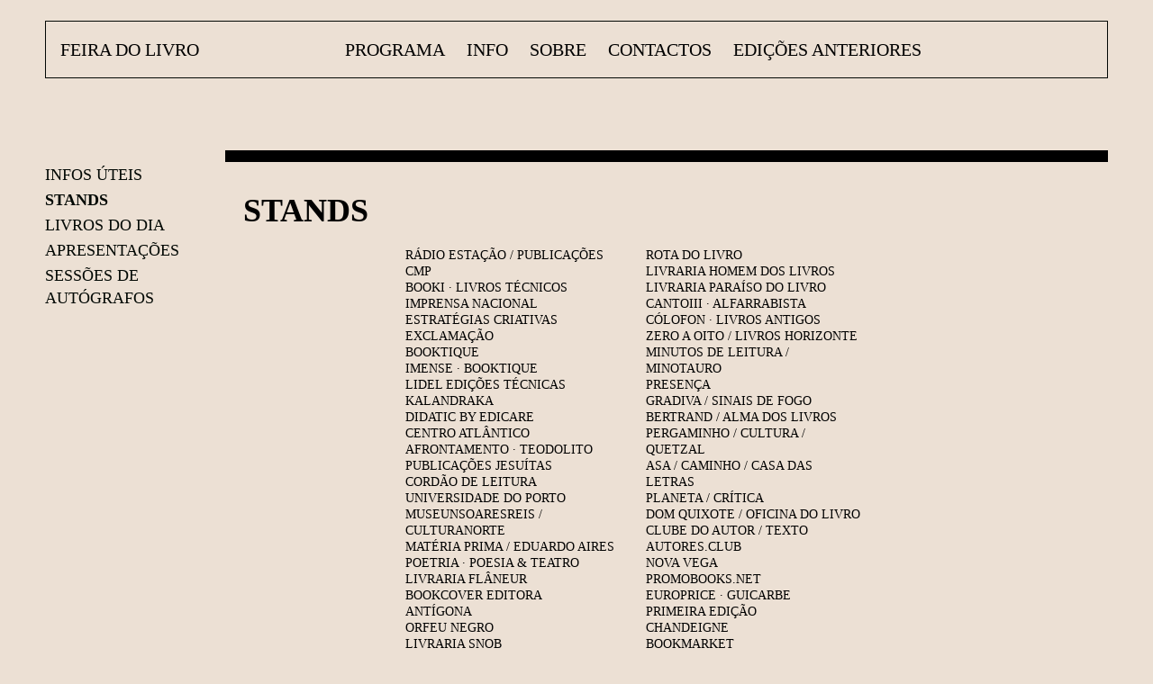

--- FILE ---
content_type: text/html
request_url: https://feiradolivro.porto.pt/info/stands/
body_size: 7568
content:
<!DOCTYPE html>
<html data-site-poweredby="bondlayer.com" data-published="2022-08-12T11:16:46.148Z" lang="en">
<head>
<meta charset="utf-8">
<title>STANDS</title>
<meta content="width=device-width, initial-scale=1" name="viewport">
<meta content="bondlayer" name="generator">
<meta name="keywords" content="A Feira do Livro do Porto, fundada em 1930, é desde 2016 organizada pela Câmara Municipal do Porto e decorre anualmente nos Jardins do Palácio de Cristal.">
<meta name="description" content="A Feira do Livro do Porto, fundada em 1930, é desde 2016 organizada pela Câmara Municipal do Porto e decorre anualmente nos Jardins do Palácio de Cristal.">
<meta property="og:title" content="Feira do Livro" />
<meta property="og:description" content="A Feira do Livro do Porto, fundada em 1930, é desde 2016 organizada pela Câmara Municipal do Porto e decorre anualmente nos Jardins do Palácio de Cristal." />
<meta property="og:type" content="website" />
<meta property="og:url" content="https://www.feiradolivro.porto.pt/info/stands/" />
<meta property="fb:app_id" content="549840308489515" />
<meta property="og:image" content="https://cdn.bndlyr.com/nwfifiryh7/_assets/fl-miniatura-redes-sociais.png" />
<meta property="og:image:width" content="1200" />
<meta property="og:image:height" content="630" />
<link rel="preload" href="https://cdn.bndlyr.com/nwfifiryh7/_p/styles.css?v=1660302993750" as="style">
<link href="https://cdn.bndlyr.com/nwfifiryh7/_p/styles.css?v=1660302993750" rel="stylesheet" type="text/css">
<link href="https://cdn.bndlyr.com/nwfifiryh7/_assets/fl_favicon_2022_07_22.png" rel="shortcut icon" type="image/x-icon">
<style id="user-styles"></style>
<link href="//webfonts2.radimpesko.com/RP-W-5f2bb9c76f3e0c8b8c000005.css" rel="stylesheet" type="text/css">
<style>
[data-bl-name="title logohome"], [data-bl-name="Author Name"] {
font-family:  'AA Gothic Regular';
font-weight:  normal;
font-style:   normal;
font-stretch: normal;
}
[data-bl-name="title normal2"],
[data-bl-name="title normal"],
[data-bl-name="Por dia"],
[data-bl-name="Por tema"],
[data-bl-name="hoje"] {
font-family:  'AA Gothic Regular';
font-weight:  normal;
font-style:   normal;
font-stretch: normal;
}
[data-bl-name="title normal2"].extra1,
[data-bl-name="title normal"].extra1,
[data-bl-name="Por dia"].extra1,
[data-bl-name="Por dia"].current,
[data-bl-name="Por tema"].extra1,
[data-bl-name="hoje"].extra1 {
font-family:  'AA Gothic Bold';
font-weight:  bold;
font-style:   normal;
font-stretch: normal;
}
[data-bl-name="title normal"].current {
font-family:  'AA Gothic Bold';
font-weight:  bold;
font-style:   normal;
font-stretch: normal;
}
[data-bl-name="title bold"] {
font-family:  'AA Gothic Bold';
font-weight:  bold;
font-style:   normal;
font-stretch: normal;
}
[data-bl-name="title bold2"] {
font-family:  'AA Gothic Bold';
font-weight:  bold;
font-style:   normal;
/*font-stretch: normal;
  -webkit-text-stroke-width: 2px;
    -webkit-text-stroke-color: black;
    color: rgba(0, 0, 0, 0);*/
}
[data-bl-name="title bold3"] {
font-family:  'AA Gothic Bold';
font-weight:  bold;
font-style:   normal;
font-stretch: normal;
  -webkit-text-stroke-width: 2px;
    -webkit-text-stroke-color: black;
    color: rgba(0, 0, 0, 0);*/
}
[data-bl-name="lead text"] {
font-family:  'AA Gothic Regular';
font-weight:  normal;
font-style:   normal;
font-stretch: normal;
}
[data-bl-name="text rich"] b{
font-weight: 500;
font-style:   normal;
font-stretch: normal;
}
[data-bl-name="Image blended"] {
mix-blend-mode: difference;}
[data-bl-name="sticky"]{
  position: -webkit-sticky;
  position: sticky;
  top: 143px;
}
[data-bl-name="Sticky Dia"]{
  position: -webkit-sticky;
  position: sticky;
  top: 139px;
}
[data-bl-name="highlight day"]{
	-webkit-animation-name: blinker;
	-webkit-animation-duration: 1s;
	-webkit-animation-iteration-count:infinite;
	-webkit-animation-timing-function:ease-in-out;
	-webkit-animation-direction: alternate;	}
@keyframes blinker{
  from {opacity: 1.0;}
  to {opacity: 0.0;}
}
@media only screen and (min-width: 769px) {
 [data-bl-name="nav item"] {
font-family:  'AA Gothic Regular';
font-weight:  normal;
font-style:   normal;
font-stretch: normal;
}
[data-bl-name="nav item"].current, [data-bl-name="nav item"].extra1  {
font-family:  'AA Gothic Bold';
font-weight:  bold;
font-style:   normal;
font-stretch: normal;
}
[data-bl-name="card"]:hover [data-bl-name="highlight day"],
[data-bl-name="card2"]:hover [data-bl-name="highlight day"] {
animation: none;
background: transparent;
}
}
[data-bl-name="card"].extra1 [data-bl-name="highlight day"],
[data-bl-name="card2"].extra1 [data-bl-name="highlight day"] {
animation: none;
background: transparent;
}
html {
    font-family: 'Stabil Grotesk', Helvetica, sans-serif;
}
[data-bl-name="01 Image"].extra1{
 animation-name: example1;
  animation-duration: 2s;
  }
  @keyframes example1 {
  0%   {left:-500px;}
  50%  {left:calc(100% - 510px)}
  55%  {left:calc(100% - 510px)}
  100% {left:0px;}
}
[data-bl-name="02 Image"].extra1{
 animation-name: example2;
  animation-duration: 2s;
  }
  @keyframes example2 {
  0%   {left:-560px;}
  50%  {left:0px}
  55%  {left:0px}
  100% {left:200px;}
}
[data-bl-name="03 Image"].extra1{
 animation-name: example3;
  animation-duration: 2s;
  }
  @keyframes example3 {
  0%   {left:-500px;}
  50%  {left:calc(100% - 540px)}
  55%  {left:calc(100% - 540px)}
  100% {left:0px;}
}
@media only screen and (max-width: 1024px) {
[data-bl-name="Sticky Dia"]{
  position: sticky;
  position: -webkit-sticky;
top: 68px;
 z-index: 5;
}
}
@media only screen and (max-width: 769px) {
.cyqjUcczmTjxT.extra1 {
    position: sticky; 
    position: -webkit-sticky;
    top: 68px;
    z-index: 5;
}
[data-bl-name="Sticky Dia"]{
  position: sticky;
  position: -webkit-sticky;
top: 68px;
 z-index: 5;
}
[data-bl-name="title bold3"] {
    -webkit-text-stroke-width: 1px;
    -webkit-text-stroke-color: black;
    color: rgba(0, 0, 0, 0);
}
}
</style>
</head>
<body class="bl-screen cfVzkKJmHs antialiased">
<div id="app" data-bl-target="production" data-bl-hash="1660302993750" data-bl-domain="feiradolivro.porto.pt" data-bl-locale="en" data-bl-project="nwfifiryh7" data-bl-screen="cdqxnduvS0" data-bl-content="s3ik1fKgXddslikt" ><div data-bl-name="info" data-bl-id="cdqxnduvS0" data-content-id="s3ik1fKgXddslikt" class="bl-root bl-screen" data-reactroot=""><div data-bl-name="container" data-bl-id="cH8FrWcjC6" data-bl-index="0" data-content-id="s3ik1fKgXddslikt" data-repeater="c33lUyVHZXN" class="bl-section csepwQI6wI4"><div data-bl-name="header no filter" data-bl-id="cYgj51B80Z" data-bl-index="0" data-content-id="s3ik1fKgXddslikt" class="bl-block cd06oUaNVOF"><div data-bl-name="02 Menus. Simple" data-bl-id="cEkt2TPf5rv" data-bl-index="0" data-content-id="s3ik1fKgXddslikt" class="bl-section c67H90tYHzw"><div data-bl-name="the wrapper" data-bl-id="ccAVndcYL2v" data-bl-index="0" data-content-id="s3ik1fKgXddslikt" class="bl-block cWY89AWXdmA"><a data-bl-name="Logo" data-bl-id="cbw0moYvBPY" data-bl-index="0" href="/" data-content-id="s3ik1fKgXddslikt" class="bl-block cJ2G64eXeIz"><div data-bl-name="title normal" data-bl-id="c51Z9IFpSpK" data-bl-index="0" data-content-id="s3ik1fKgXddslikt" class="bl-text cMn1WESWIJ"><p class="">FEIRA DO LIVRO</p></div><div data-bl-name="icon" data-bl-id="ce6XMp94evh" data-bl-index="0" data-content-id="s3ik1fKgXddslikt" class="bl-text cKuc3N53s6"><p class=""><br></p></div></a><div data-bl-name="Items E1" data-bl-id="csIEzNbcJfU" data-bl-index="0" data-content-id="s3ik1fKgXddslikt" class="bl-block ch4p0DoKWgAW"><div data-bl-name="blackwraper" data-bl-id="cQ5cPo4n3Lfe" data-bl-index="0" data-content-id="s3ik1fKgXddslikt" class="bl-block c0WV6KX2zU52ugB3"><div data-bl-name="nav layout" data-bl-id="cWYqJwwodiNm" data-bl-index="0" data-content-id="s3ik1fKgXddslikt" class="bl-grid bl-grid-gutter clyKhj1AZlx"><div data-bl-name="Flex items" data-bl-id="cTf5gVAAcLUA" data-bl-index="0" data-content-id="s3ik1fKgXddslikt" class="bl-grid-items cUR10Kel3Nud"><div data-bl-name="Flex Item" data-bl-id="cUsrU2ZdobmB" data-bl-index="0" data-content-id="s3ik1fKgXddslikt" class="bl-grid-cell cFmNPizV99QS"><div data-bl-name="menu item mobile wrapper" data-bl-id="cxXpH5E6vfYW" data-bl-index="0" data-content-id="s3ik1fKgXddslikt" class="bl-block cNdhYCEcNf"><div data-bl-name="nav item" data-bl-id="c3MnCONb7tyI" data-bl-index="0" data-content-id="s3ik1fKgXddslikt" class="bl-text cd5UwVxY7h"><p class="">Programa</p></div><a data-bl-name="nav item" data-bl-id="c1VsFcxaAyg2" data-bl-index="0" href="/programa/" data-content-id="s3ik1fKgXddslikt" class="bl-text cqYSYr8X33">Programa</a></div><div data-bl-name="sub menus mobile1" data-bl-id="cNWdECx6liAH" data-bl-index="0" data-content-id="s3ik1fKgXddslikt" class="bl-block cUb5Q6NoR6rM"><div data-bl-name="nav layout" data-bl-id="cANzqwnnxPaT" data-bl-index="0" data-content-id="s3ik1fKgXddslikt" class="bl-grid bl-grid-gutter czkPOwSEnAl"><div data-bl-name="Flex items" data-bl-id="cYIjIej1dIMZ" data-bl-index="0" data-content-id="s3ik1fKgXddslikt" class="bl-grid-items cd4YN9LgOaeW"><div data-bl-name="Flex Item" data-bl-id="cvC5QbW1uZhq" data-bl-index="0" data-content-id="s3ik1fKgXddslikt" class="bl-grid-cell c0umU2W2kP61"><a data-bl-name="nav item" data-bl-id="cVjDWbuciYDB" data-bl-index="0" href="/programa-hoje/" data-content-id="s3ik1fKgXddslikt" class="bl-text cexekjar51">Hoje</a></div><div data-bl-name="Flex Item" data-bl-id="cMJUb6Ounfoe" data-bl-index="0" data-content-id="s3ik1fKgXddslikt" class="bl-grid-cell cqZyTT6pRWyz"><a data-bl-name="nav item" data-bl-id="cWjTcoApjyin" data-bl-index="0" href="/programa/" data-content-id="s3ik1fKgXddslikt" class="bl-text cexekjar51">POR DIA</a></div><div data-bl-name="Flex Item" data-bl-id="cYtbnERm5L4G" data-bl-index="0" data-content-id="s3ik1fKgXddslikt" class="bl-grid-cell cfDWMeq1iySR"><a data-bl-name="nav item" data-bl-id="cZ6MOJoA6fyu" data-bl-index="0" href="/programa-por-tema/" data-content-id="s3ik1fKgXddslikt" class="bl-text cexekjar51">Por tema</a></div></div></div></div></div><div data-bl-name="Flex Item" data-bl-id="cN2mBVWdBdmt" data-bl-index="0" data-content-id="s3ik1fKgXddslikt" class="bl-grid-cell cy5kT3aUTqS4"><div data-bl-name="menu item mobile wrapper" data-bl-id="c1td5uFMBsgm" data-bl-index="0" data-content-id="s3ik1fKgXddslikt" class="bl-block cNdhYCEcNf"><a data-bl-name="nav item" data-bl-id="caazCyvrFkir" data-bl-index="0" href="/info/covid-19/" data-content-id="s3ik1fKgXddslikt" class="bl-text cqYSYr8X33">Info</a><div data-bl-name="nav item" data-bl-id="ceC635cQwQEx" data-bl-index="0" data-content-id="s3ik1fKgXddslikt" class="bl-text cd5UwVxY7h"><p class="">Info</p></div></div><div data-bl-name="sub menus mobile2" data-bl-id="cQvMbIJ0UwnI" data-bl-index="0" data-content-id="s3ik1fKgXddslikt" class="bl-block cOogAdWu8htg"><div data-bl-name="sub menu nav" data-bl-id="cYleYLWeVqI592Z4" data-bl-index="0" data-content-id="s3ik1fKgXddslikt" data-repeater="cvzn3cNDTab8pvZV" class="bl-grid bl-grid-gutter czkPOwSEnAl"><div data-bl-name="Flex items" data-bl-id="cIaROX99fCgLoTiM" data-bl-index="0" data-repeater="cvzn3cNDTab8pvZV" class="bl-grid-items bl-grid-gutter cvRDZuDfuTGnYdoU"><div data-bl-name="Flex Item" data-bl-id="cbFBkHxuCllQ2V8t" data-bl-index="0" data-content-id="n8Hi5FOsqO" data-repeater="cvzn3cNDTab8pvZV" class="bl-grid-cell cfcss6IngEZAMNHT"><a data-bl-name="nav item" data-bl-id="cppyZqr69acPGTAu" data-bl-index="0" href="/info/infos-uteis/" data-content-id="n8Hi5FOsqO" class="bl-text bl-dyn cexekjar51">INFOS ÚTEIS</a></div><div data-bl-name="Flex Item" data-bl-id="cbFBkHxuCllQ2V8t" data-bl-index="1" data-content-id="s3ik1fKgXddslikt" data-repeater="cvzn3cNDTab8pvZV" class="bl-grid-cell cfcss6IngEZAMNHT"><a data-bl-name="nav item" data-bl-id="cppyZqr69acPGTAu" data-bl-index="1" href="/info/stands/" data-content-id="s3ik1fKgXddslikt" class="current bl-text bl-dyn cexekjar51">STANDS</a></div><div data-bl-name="Flex Item" data-bl-id="cbFBkHxuCllQ2V8t" data-bl-index="2" data-content-id="s4MhoLZdqVgejJuG" data-repeater="cvzn3cNDTab8pvZV" class="bl-grid-cell cfcss6IngEZAMNHT"><a data-bl-name="nav item" data-bl-id="cppyZqr69acPGTAu" data-bl-index="2" href="/info/livros-do-dia/" data-content-id="s4MhoLZdqVgejJuG" class="bl-text bl-dyn cexekjar51">LIVROS DO DIA</a></div><div data-bl-name="Flex Item" data-bl-id="cbFBkHxuCllQ2V8t" data-bl-index="3" data-content-id="sWvvEgzu2iQW5Xuz" data-repeater="cvzn3cNDTab8pvZV" class="bl-grid-cell cfcss6IngEZAMNHT"><a data-bl-name="nav item" data-bl-id="cppyZqr69acPGTAu" data-bl-index="3" href="/info/apresentacoes/" data-content-id="sWvvEgzu2iQW5Xuz" class="bl-text bl-dyn cexekjar51">APRESENTAÇÕES</a></div><div data-bl-name="Flex Item" data-bl-id="cbFBkHxuCllQ2V8t" data-bl-index="4" data-content-id="sM6UVY7XXwNjRXbC" data-repeater="cvzn3cNDTab8pvZV" class="bl-grid-cell cfcss6IngEZAMNHT"><a data-bl-name="nav item" data-bl-id="cppyZqr69acPGTAu" data-bl-index="4" href="/info/sessoes-de-autografos/" data-content-id="sM6UVY7XXwNjRXbC" class="bl-text bl-dyn cexekjar51">SESSÕES DE AUTÓGRAFOS</a></div></div></div></div></div><div data-bl-name="Flex Item" data-bl-id="cdgaLbppHEjL" data-bl-index="0" data-content-id="s3ik1fKgXddslikt" class="bl-grid-cell cyyXiehIV7ry"><div data-bl-name="menu item mobile wrapper" data-bl-id="cTzkUbOPYp9E" data-bl-index="0" data-content-id="s3ik1fKgXddslikt" class="bl-block cNdhYCEcNf"><a data-bl-name="nav item" data-bl-id="ca7S7P4SuZdO" data-bl-index="0" href="/sobre/projeto/" data-content-id="s3ik1fKgXddslikt" class="bl-text cqYSYr8X33">Sobre</a><div data-bl-name="nav item" data-bl-id="cd7Y0yUsZ2" data-bl-index="0" data-content-id="s3ik1fKgXddslikt" class="bl-text cd5UwVxY7h"><p class="">sobre</p></div></div><div data-bl-name="sub menus mobile3" data-bl-id="cT8sPgoX0FlF" data-bl-index="0" data-content-id="s3ik1fKgXddslikt" class="bl-block ccjsg7Mug7i8"><div data-bl-name="nav layout" data-bl-id="c8gY4m9PUSfe" data-bl-index="0" data-content-id="s3ik1fKgXddslikt" class="bl-grid bl-grid-gutter czkPOwSEnAl"><div data-bl-name="Flex items" data-bl-id="cZ5lbuddidd8" data-bl-index="0" data-content-id="s3ik1fKgXddslikt" class="bl-grid-items cdjlfQkIdM4T"><div data-bl-name="Flex Item" data-bl-id="cCsCure1wnSM" data-bl-index="0" data-content-id="s3ik1fKgXddslikt" class="bl-grid-cell ck8VEKDVK6hU"><a data-bl-name="nav item" data-bl-id="cMXdlUjLtUKT" data-bl-index="0" href="/sobre/projeto/" data-content-id="s3ik1fKgXddslikt" class="bl-text cexekjar51">PROJETO</a></div><div data-bl-name="Flex Item" data-bl-id="cbUsrf785Z6P" data-bl-index="0" data-content-id="s3ik1fKgXddslikt" class="bl-grid-cell csj5u067Y3En"><a data-bl-name="nav item" data-bl-id="cTiyNzaZ89DF" data-bl-index="0" href="/sobre/edicao-2021/" data-content-id="s3ik1fKgXddslikt" class="bl-text cexekjar51">Edição 2021</a></div><div data-bl-name="Flex Item" data-bl-id="cy6P9dJuJCI2" data-bl-index="0" data-content-id="s3ik1fKgXddslikt" class="bl-grid-cell cONeZc50MEu7"><a data-bl-name="nav item" data-bl-id="c0hzyL0v9hZM" data-bl-index="0" href="/sobre/equipa/" data-content-id="s3ik1fKgXddslikt" class="bl-text cexekjar51">EQUIPA</a></div></div></div></div></div><div data-bl-name="Flex Item" data-bl-id="cNITz7TIeYKP" data-bl-index="0" data-content-id="s3ik1fKgXddslikt" class="bl-grid-cell cXHLTw0ShzGf"><div data-bl-name="menu item mobile wrapper" data-bl-id="cAx3IlsACgeF" data-bl-index="0" data-content-id="s3ik1fKgXddslikt" class="bl-block cNdhYCEcNf"><a data-bl-name="nav item" data-bl-id="cFykSVVAuwho" data-bl-index="0" href="/contactos/contactos/" data-content-id="s3ik1fKgXddslikt" class="bl-text cqYSYr8X33">ContactoS</a><a data-bl-name="nav item" data-bl-id="c4HlKdollMjP" data-bl-index="0" href="/contactos/contactos/" data-content-id="s3ik1fKgXddslikt" class="bl-text cd5UwVxY7h">Contactos</a></div></div><div data-bl-name="Flex Item" data-bl-id="cR0YbGwc28f0VNGD" data-bl-index="0" data-content-id="s3ik1fKgXddslikt" class="bl-grid-cell cUrNxvsuuuuBRuOY"><div data-bl-name="menu item mobile wrapper" data-bl-id="cGmN2oi6FYZP55T1" data-bl-index="0" data-content-id="s3ik1fKgXddslikt" class="bl-block cNdhYCEcNf"><a data-bl-name="nav item" data-bl-id="crO1C2nWssqUp0WJ" data-bl-index="0" href="/edicao/2022/" data-content-id="s3ik1fKgXddslikt" class="bl-text cqYSYr8X33">Edições Anteriores</a><div data-bl-name="nav item" data-bl-id="cq2O1scU1puIXxCQ" data-bl-index="0" data-content-id="s3ik1fKgXddslikt" class="bl-text cd5UwVxY7h"><p class="">Edições Anteriores<br></p></div></div><div data-bl-name="sub menus mobile4" data-bl-id="cfvJfvqaylWoHGGy" data-bl-index="0" data-content-id="s3ik1fKgXddslikt" class="bl-block cqZxIhJYRmuMSmpf"><div data-bl-name="05 Lists. Accordion" data-bl-id="cJWGE198hGrTiLPS" data-bl-index="0" data-content-id="s3ik1fKgXddslikt" data-repeater="cfunuXlO4nRSgt7g" class="bl-grid bl-grid-gutter cYi9iVJLa2s8iLhf"><div data-bl-name="Flex items" data-bl-id="cfPGax0E8JGXvRAd" data-bl-index="0" data-repeater="cfunuXlO4nRSgt7g" class="bl-grid-items bl-grid-gutter cdEywV5YsUlVNAKT"><div data-bl-name="Accordion 1" data-bl-id="c4wSuXOsPck2eFus" data-bl-index="0" data-content-id="sEiUHZyA2bkZnAJN" data-repeater="cfunuXlO4nRSgt7g" class="bl-grid-cell cgbkVYoyjbUJxlLi"><div data-bl-name="Category Accordion" data-bl-id="c8NPIk5vVYkeOz4u" data-bl-index="0" data-content-id="sEiUHZyA2bkZnAJN" class="bl-block cofDl9lgxs2oLrSr"><a data-bl-name="Title Box" data-bl-id="cZJnkxJ0XVXMUXxu" data-bl-index="0" href="/edicao/2022/" data-content-id="sEiUHZyA2bkZnAJN" class="bl-block cwEiVHO6F4QD81S6"><div data-bl-name="nav item" data-bl-id="ckMFpMlaQfg099bz" data-bl-index="0" data-content-id="sEiUHZyA2bkZnAJN" class="bl-text bl-dyn cexekjar51">2022</div></a></div></div><div data-bl-name="Accordion 1" data-bl-id="c4wSuXOsPck2eFus" data-bl-index="1" data-content-id="ssXw2XAXQpOePAoE" data-repeater="cfunuXlO4nRSgt7g" class="bl-grid-cell cgbkVYoyjbUJxlLi"><div data-bl-name="Category Accordion" data-bl-id="c8NPIk5vVYkeOz4u" data-bl-index="1" data-content-id="ssXw2XAXQpOePAoE" class="bl-block cofDl9lgxs2oLrSr"><a data-bl-name="Title Box" data-bl-id="cZJnkxJ0XVXMUXxu" data-bl-index="1" href="/edicao/2020/" data-content-id="ssXw2XAXQpOePAoE" class="bl-block cwEiVHO6F4QD81S6"><div data-bl-name="nav item" data-bl-id="ckMFpMlaQfg099bz" data-bl-index="1" data-content-id="ssXw2XAXQpOePAoE" class="bl-text bl-dyn cexekjar51">2020</div></a></div></div><div data-bl-name="Accordion 1" data-bl-id="c4wSuXOsPck2eFus" data-bl-index="2" data-content-id="seDmKo2mdd1YVPAt" data-repeater="cfunuXlO4nRSgt7g" class="bl-grid-cell cgbkVYoyjbUJxlLi"><div data-bl-name="Category Accordion" data-bl-id="c8NPIk5vVYkeOz4u" data-bl-index="2" data-content-id="seDmKo2mdd1YVPAt" class="bl-block cofDl9lgxs2oLrSr"><a data-bl-name="Title Box" data-bl-id="cZJnkxJ0XVXMUXxu" data-bl-index="2" href="/edicao/2019/" data-content-id="seDmKo2mdd1YVPAt" class="bl-block cwEiVHO6F4QD81S6"><div data-bl-name="nav item" data-bl-id="ckMFpMlaQfg099bz" data-bl-index="2" data-content-id="seDmKo2mdd1YVPAt" class="bl-text bl-dyn cexekjar51">2019</div></a></div></div><div data-bl-name="Accordion 1" data-bl-id="c4wSuXOsPck2eFus" data-bl-index="3" data-content-id="s7hexkvBNXUwjnbc" data-repeater="cfunuXlO4nRSgt7g" class="bl-grid-cell cgbkVYoyjbUJxlLi"><div data-bl-name="Category Accordion" data-bl-id="c8NPIk5vVYkeOz4u" data-bl-index="3" data-content-id="s7hexkvBNXUwjnbc" class="bl-block cofDl9lgxs2oLrSr"><a data-bl-name="Title Box" data-bl-id="cZJnkxJ0XVXMUXxu" data-bl-index="3" href="/edicao/2018/" data-content-id="s7hexkvBNXUwjnbc" class="bl-block cwEiVHO6F4QD81S6"><div data-bl-name="nav item" data-bl-id="ckMFpMlaQfg099bz" data-bl-index="3" data-content-id="s7hexkvBNXUwjnbc" class="bl-text bl-dyn cexekjar51">2018</div></a></div></div><div data-bl-name="Accordion 1" data-bl-id="c4wSuXOsPck2eFus" data-bl-index="4" data-content-id="s7DaqVUlz8BOcGGe" data-repeater="cfunuXlO4nRSgt7g" class="bl-grid-cell cgbkVYoyjbUJxlLi"><div data-bl-name="Category Accordion" data-bl-id="c8NPIk5vVYkeOz4u" data-bl-index="4" data-content-id="s7DaqVUlz8BOcGGe" class="bl-block cofDl9lgxs2oLrSr"><a data-bl-name="Title Box" data-bl-id="cZJnkxJ0XVXMUXxu" data-bl-index="4" href="/edicao/2017/" data-content-id="s7DaqVUlz8BOcGGe" class="bl-block cwEiVHO6F4QD81S6"><div data-bl-name="nav item" data-bl-id="ckMFpMlaQfg099bz" data-bl-index="4" data-content-id="s7DaqVUlz8BOcGGe" class="bl-text bl-dyn cexekjar51">2017</div></a></div></div><div data-bl-name="Accordion 1" data-bl-id="c4wSuXOsPck2eFus" data-bl-index="5" data-content-id="sTNxJx2hzoz5Sf5D" data-repeater="cfunuXlO4nRSgt7g" class="bl-grid-cell cgbkVYoyjbUJxlLi"><div data-bl-name="Category Accordion" data-bl-id="c8NPIk5vVYkeOz4u" data-bl-index="5" data-content-id="sTNxJx2hzoz5Sf5D" class="bl-block cofDl9lgxs2oLrSr"><a data-bl-name="Title Box" data-bl-id="cZJnkxJ0XVXMUXxu" data-bl-index="5" href="/edicao/2016/" data-content-id="sTNxJx2hzoz5Sf5D" class="bl-block cwEiVHO6F4QD81S6"><div data-bl-name="nav item" data-bl-id="ckMFpMlaQfg099bz" data-bl-index="5" data-content-id="sTNxJx2hzoz5Sf5D" class="bl-text bl-dyn cexekjar51">2016</div></a></div></div></div></div></div></div></div></div></div></div><div data-bl-name="Hamburguer" data-bl-id="cvehOJVN7Z4h" data-bl-index="0" data-content-id="s3ik1fKgXddslikt" class="bl-block czgfzqC6O4qK"></div></div></div><div data-bl-name="fake sticky" data-bl-id="cfRgTApFPih6" data-bl-index="0" data-content-id="s3ik1fKgXddslikt" class="bl-block cKeO3IR2XCZw"><div data-bl-name="sticky" data-bl-id="cEcJm8Ee7sjn" data-bl-index="0" data-content-id="s3ik1fKgXddslikt" class="bl-block cGdBYMrMKJFS"></div></div></div><div data-bl-name="Body" data-bl-id="cg2m6lhgtrdt" data-bl-index="0" data-content-id="s3ik1fKgXddslikt" class="bl-section cB0tSMIbbGu"><div data-bl-name="filters" data-bl-id="c1v4ZdyuWWyE" data-bl-index="0" data-content-id="s3ik1fKgXddslikt" class="bl-block cjwYctxGjWwK"><div data-bl-name="sticky" data-bl-id="cSXG6D5zwdLi" data-bl-index="0" data-content-id="s3ik1fKgXddslikt" data-repeater="cs53ciQhZ6Bq" class="bl-grid bl-grid-gutter cIB2jw8ZxGoC"><div data-bl-name="Flex items" data-bl-id="cW7ykf44uNdU" data-bl-index="0" data-repeater="cs53ciQhZ6Bq" class="bl-grid-items bl-grid-gutter cH37TEbMioeI"><div data-bl-name="Flex Item" data-bl-id="cuRZZfCTWez4" data-bl-index="0" data-content-id="n8Hi5FOsqO" data-repeater="cs53ciQhZ6Bq" class="bl-grid-cell c1lZdxrd8nV8"><a data-bl-name="Single Filter Section" data-bl-id="clYEfvovnU8h" data-bl-index="0" href="/info/infos-uteis/" data-content-id="n8Hi5FOsqO" class="bl-section cybZL1sO0j8D"><div data-bl-name="title normal" data-bl-id="cIwGPdyafmwI" data-bl-index="0" data-content-id="n8Hi5FOsqO" class="bl-text bl-dyn cRtwBAuShawO">INFOS ÚTEIS</div></a></div><div data-bl-name="Flex Item" data-bl-id="cuRZZfCTWez4" data-bl-index="1" data-content-id="s3ik1fKgXddslikt" data-repeater="cs53ciQhZ6Bq" class="bl-grid-cell c1lZdxrd8nV8"><a data-bl-name="Single Filter Section" data-bl-id="clYEfvovnU8h" data-bl-index="1" href="/info/stands/" data-content-id="s3ik1fKgXddslikt" class="current bl-section cybZL1sO0j8D"><div data-bl-name="title normal" data-bl-id="cIwGPdyafmwI" data-bl-index="1" data-content-id="s3ik1fKgXddslikt" class="current bl-text bl-dyn cRtwBAuShawO">STANDS</div></a></div><div data-bl-name="Flex Item" data-bl-id="cuRZZfCTWez4" data-bl-index="2" data-content-id="s4MhoLZdqVgejJuG" data-repeater="cs53ciQhZ6Bq" class="bl-grid-cell c1lZdxrd8nV8"><a data-bl-name="Single Filter Section" data-bl-id="clYEfvovnU8h" data-bl-index="2" href="/info/livros-do-dia/" data-content-id="s4MhoLZdqVgejJuG" class="bl-section cybZL1sO0j8D"><div data-bl-name="title normal" data-bl-id="cIwGPdyafmwI" data-bl-index="2" data-content-id="s4MhoLZdqVgejJuG" class="bl-text bl-dyn cRtwBAuShawO">LIVROS DO DIA</div></a></div><div data-bl-name="Flex Item" data-bl-id="cuRZZfCTWez4" data-bl-index="3" data-content-id="sWvvEgzu2iQW5Xuz" data-repeater="cs53ciQhZ6Bq" class="bl-grid-cell c1lZdxrd8nV8"><a data-bl-name="Single Filter Section" data-bl-id="clYEfvovnU8h" data-bl-index="3" href="/info/apresentacoes/" data-content-id="sWvvEgzu2iQW5Xuz" class="bl-section cybZL1sO0j8D"><div data-bl-name="title normal" data-bl-id="cIwGPdyafmwI" data-bl-index="3" data-content-id="sWvvEgzu2iQW5Xuz" class="bl-text bl-dyn cRtwBAuShawO">APRESENTAÇÕES</div></a></div><div data-bl-name="Flex Item" data-bl-id="cuRZZfCTWez4" data-bl-index="4" data-content-id="sM6UVY7XXwNjRXbC" data-repeater="cs53ciQhZ6Bq" class="bl-grid-cell c1lZdxrd8nV8"><a data-bl-name="Single Filter Section" data-bl-id="clYEfvovnU8h" data-bl-index="4" href="/info/sessoes-de-autografos/" data-content-id="sM6UVY7XXwNjRXbC" class="bl-section cybZL1sO0j8D"><div data-bl-name="title normal" data-bl-id="cIwGPdyafmwI" data-bl-index="4" data-content-id="sM6UVY7XXwNjRXbC" class="bl-text bl-dyn cRtwBAuShawO">SESSÕES DE AUTÓGRAFOS</div></a></div></div></div></div><div data-bl-name="Grid" data-bl-id="cvg7d9Ltn7fE" data-bl-index="0" data-content-id="s3ik1fKgXddslikt" class="bl-block cNpGzdbERtFo"><div data-bl-name="Flex Layout" data-bl-id="ctJM3NRH0HZr" data-bl-index="0" data-content-id="s3ik1fKgXddslikt" class="bl-grid bl-grid-gutter clVw9sCZ39EY"><div data-bl-name="Flex items" data-bl-id="cXPqAGdFDTNA" data-bl-index="0" data-content-id="s3ik1fKgXddslikt" class="bl-grid-items cMwvUk47CuuD"><div data-bl-name="Flex Item" data-bl-id="cmuqoMtxn6nd" data-bl-index="0" data-content-id="s3ik1fKgXddslikt" class="bl-grid-cell cik1ZDn3xOmy"><div data-bl-name="wrapper" data-bl-id="cYOaKmf62vcd" data-bl-index="0" data-content-id="s3ik1fKgXddslikt" class="bl-block ch9ISGS3wJ1z"><div data-bl-name="title" data-bl-id="cxpuLszMS6" data-bl-index="0" data-content-id="s3ik1fKgXddslikt" class="bl-block cc3QzWpHlyz"><div data-bl-name="title bold" data-bl-id="cQdue8jvKZy" data-bl-index="0" data-content-id="s3ik1fKgXddslikt" class="bl-text bl-dyn cL90cDVHreP">STANDS</div></div><div data-bl-name="Rich blocks" data-bl-id="cK9WIU15VC" data-bl-index="0" data-content-id="s3ik1fKgXddslikt" class="bl-blocks bl-dyn c00wdoogy6q"><div data-bl-name="Blocks" data-bl-id="cMbaRgtHLPWtUknJ" data-bl-index="0" data-content-id="s3ik1fKgXddslikt" class="bl-nostyle bl-blocks-screen"><div data-bl-name="RB Infos.Stands" data-bl-id="cs3q1M2Sy3I41poc" data-bl-index="0" data-content-id="s3ik1fKgXddslikt" class="bl-section cdSBJF74XdaYgZfb"><div data-bl-name="Column Container" data-bl-id="csxMlhOYl42mazC4" data-bl-index="0" data-content-id="s3ik1fKgXddslikt" class="bl-block c57QQiLTTfXbJe5j"><div data-bl-name="Column" data-bl-id="chudIQ1sQ8kdBh2V" data-bl-index="0" data-content-id="s3ik1fKgXddslikt" class="bl-block cRcxl5pBavk6dkoL"><div data-bl-name="Flex Layout" data-bl-id="ckGDUMhrmzhsnz8Y" data-bl-index="0" data-content-id="s3ik1fKgXddslikt" class="bl-grid bl-grid-gutter cNkM6BL6qOZo9gXb"><div data-bl-name="Flex items" data-bl-id="crkG1zjCjtl88UbP" data-bl-index="0" data-content-id="s3ik1fKgXddslikt" class="bl-grid-items caX2HyLh8jh7usdQ"><div data-bl-name="Li Flex Item" data-bl-id="cC14CGXXlY5mZFdy" data-bl-index="0" data-content-id="s3ik1fKgXddslikt" class="bl-grid-cell cOuk5LZH1ughYMvT"><div data-bl-name="Li Number" data-bl-id="coPgbLbZZtgR2Ubc" data-bl-index="0" data-content-id="s3ik1fKgXddslikt" class="bl-block cNryhP8wUOom7cqV"><div data-bl-name="Text" data-bl-id="cuFO3n4DUk7rhCNe" data-bl-index="0" data-content-id="s3ik1fKgXddslikt" class="bl-text c48vXqbGe7"></div></div><div data-bl-name="Li Description" data-bl-id="cPsnakwvBrsmMzP2" data-bl-index="0" data-content-id="s3ik1fKgXddslikt" class="bl-block cVx1bbw1twS01v6W"><div data-bl-name="Text" data-bl-id="cq0ulDdZMO0d9t9i" data-bl-index="0" data-content-id="s3ik1fKgXddslikt" class="bl-text c48vXqbGe7"><p>RÁDIO ESTAÇÃO / PUBLICAÇÕES CMP<br></p><p>BOOKI · LIVROS
TÉCNICOS&nbsp;<br></p><p>IMPRENSA
NACIONAL&nbsp;<br></p><p>ESTRATÉGIAS
CRIATIVAS&nbsp;<br></p><p>EXCLAMAÇÃO&nbsp;<br></p><p>BOOKTIQUE&nbsp;<br></p><p>IMENSE ·
BOOKTIQUE&nbsp;<br></p><p>LIDEL EDIÇÕES
TÉCNICAS&nbsp;<br></p><p>KALANDRAKA&nbsp;<br></p><p>DIDATIC BY
EDICARE&nbsp;<br></p><p>CENTRO
ATLÂNTICO&nbsp;<br></p><p>AFRONTAMENTO ·
TEODOLITO&nbsp;<br></p><p>PUBLICAÇÕES
JESUÍTAS&nbsp;<br></p><p>CORDÃO DE
LEITURA&nbsp;<br></p><p>UNIVERSIDADE DO
PORTO&nbsp;<br></p><p>MUSEUNSOARESREIS /
CULTURANORTE&nbsp;<br></p><p>MATÉRIA PRIMA /
EDUARDO AIRES&nbsp;<br></p><p>POETRIA · POESIA
&amp; TEATRO&nbsp;<br></p><p>LIVRARIA
FLÂNEUR&nbsp;<br></p><p>BOOKCOVER
EDITORA&nbsp;<br></p><p>ANTÍGONA&nbsp;<br></p><p>ORFEU NEGRO&nbsp;<br></p><p>LIVRARIA SNOB&nbsp;<br></p><p>SISTEMA SOLAR /
DOCUMENTA&nbsp;<br></p><p>LIVRARIA MIGUEL DE
CARVALHO<br></p><p>PORTO DESIGN BIENNALE / ESAD—IDEA&nbsp;<br></p><p>FUNDAÇÃO DE SERRALVES&nbsp;<br></p><p>LIVRARIA DO SIMÃO&nbsp;<br></p><p>LIVRARIA CANDELABRO&nbsp;<br></p><p>ALFARRABISTA. EU&nbsp;<br></p><p>BRAGA ALFARRABISTA&nbsp;<br></p><p><a href="http://WWW.ARTBOOKS4U.COM">WWW.ARTBOOKS4U.COM</a>&nbsp;<br></p><p>LIVRARIA PINTO DOS SANTOS&nbsp;<br></p><p>O SÓTÃO DA TIA BECAS&nbsp;<br></p><p>LIVRARIA ALFARRABISTA VARADERO&nbsp;<br></p><p>LIVRARIA LUMIÈRE&nbsp;<br></p><p>ANGELS FORMULA · ALFARRABISTAS&nbsp;<br></p><p>LIVRARIA MOREIRA DA COSTA&nbsp;<br></p><p>1870 LIVROS&nbsp;<br></p><p>NARRATIVÓBVIA LIVROS ANTIGOS&nbsp;<br></p><p>LIVROS SUMÉRIA · FERNANDO LUZ&nbsp;<br></p><p>ALFARRABISTA CALDEIRA&nbsp;<br></p><p>LIVRARIA EXCELSIOR&nbsp;<br></p><p>LIVRARIA UTOPIA<br></p><p>LIVRARIA EDIÇÕES 50KG<br></p></div></div></div><div data-bl-name="Li Flex Item" data-bl-id="cU8iG4baRO6Txidx" data-bl-index="0" data-content-id="s3ik1fKgXddslikt" class="bl-grid-cell cOuk5LZH1ughYMvT"><div data-bl-name="Li Number" data-bl-id="cGFQxGV8XAxHpT3K" data-bl-index="0" data-content-id="s3ik1fKgXddslikt" class="bl-block cNryhP8wUOom7cqV"></div><div data-bl-name="Li Description" data-bl-id="cQ6JmOGhSKYg2QNU" data-bl-index="0" data-content-id="s3ik1fKgXddslikt" class="bl-block cVx1bbw1twS01v6W"></div></div><div data-bl-name="Li Flex Item" data-bl-id="cF62b2x5orId0DEr" data-bl-index="0" data-content-id="s3ik1fKgXddslikt" class="bl-grid-cell cOuk5LZH1ughYMvT"><div data-bl-name="Li Number" data-bl-id="clo7nPdPZGqa5N4C" data-bl-index="0" data-content-id="s3ik1fKgXddslikt" class="bl-block cNryhP8wUOom7cqV"></div><div data-bl-name="Li Description" data-bl-id="cDdhXsgpBA6DwDhV" data-bl-index="0" data-content-id="s3ik1fKgXddslikt" class="bl-block cVx1bbw1twS01v6W"></div></div><div data-bl-name="Li Flex Item" data-bl-id="cSdPZqEGLgeGo5ta" data-bl-index="0" data-content-id="s3ik1fKgXddslikt" class="bl-grid-cell cOuk5LZH1ughYMvT"><div data-bl-name="Li Number" data-bl-id="cGAwg9Xuab7UGjVx" data-bl-index="0" data-content-id="s3ik1fKgXddslikt" class="bl-block cNryhP8wUOom7cqV"></div><div data-bl-name="Li Description" data-bl-id="c0oSr4LvlAQ9NGbR" data-bl-index="0" data-content-id="s3ik1fKgXddslikt" class="bl-block cVx1bbw1twS01v6W"></div></div><div data-bl-name="Li Flex Item" data-bl-id="ctGWJsaCvYcUcKaA" data-bl-index="0" data-content-id="s3ik1fKgXddslikt" class="bl-grid-cell cOuk5LZH1ughYMvT"><div data-bl-name="Li Number" data-bl-id="cSsLTok3UjV41aKz" data-bl-index="0" data-content-id="s3ik1fKgXddslikt" class="bl-block cNryhP8wUOom7cqV"></div><div data-bl-name="Li Description" data-bl-id="cfNq6k5FYebPKeSb" data-bl-index="0" data-content-id="s3ik1fKgXddslikt" class="bl-block cVx1bbw1twS01v6W"></div></div><div data-bl-name="Li Flex Item" data-bl-id="cHsEy4XG2dAmoWw4" data-bl-index="0" data-content-id="s3ik1fKgXddslikt" class="bl-grid-cell cOuk5LZH1ughYMvT"><div data-bl-name="Li Number" data-bl-id="cpiSFHfIP8Shi3h7" data-bl-index="0" data-content-id="s3ik1fKgXddslikt" class="bl-block cNryhP8wUOom7cqV"></div><div data-bl-name="Li Description" data-bl-id="cJd7wPIh2ViQujSk" data-bl-index="0" data-content-id="s3ik1fKgXddslikt" class="bl-block cVx1bbw1twS01v6W"></div></div><div data-bl-name="Li Flex Item" data-bl-id="cvyhtbz2upouNosM" data-bl-index="0" data-content-id="s3ik1fKgXddslikt" class="bl-grid-cell cOuk5LZH1ughYMvT"><div data-bl-name="Li Number" data-bl-id="cdnSu5N4m4ZuFAO9" data-bl-index="0" data-content-id="s3ik1fKgXddslikt" class="bl-block cNryhP8wUOom7cqV"></div><div data-bl-name="Li Description" data-bl-id="cgGJkLlKnLerT2Of" data-bl-index="0" data-content-id="s3ik1fKgXddslikt" class="bl-block cVx1bbw1twS01v6W"></div></div><div data-bl-name="Li Flex Item" data-bl-id="cWFHfwcdIE9XiDpT" data-bl-index="0" data-content-id="s3ik1fKgXddslikt" class="bl-grid-cell cOuk5LZH1ughYMvT"><div data-bl-name="Li Number" data-bl-id="cU7h16tk0xcWXh8A" data-bl-index="0" data-content-id="s3ik1fKgXddslikt" class="bl-block cNryhP8wUOom7cqV"></div><div data-bl-name="Li Description" data-bl-id="cHHcamyEbuiIVpE9" data-bl-index="0" data-content-id="s3ik1fKgXddslikt" class="bl-block cVx1bbw1twS01v6W"></div></div><div data-bl-name="Li Flex Item" data-bl-id="cKEVetJai4eZR6Xy" data-bl-index="0" data-content-id="s3ik1fKgXddslikt" class="bl-grid-cell cOuk5LZH1ughYMvT"><div data-bl-name="Li Number" data-bl-id="cVXll53RP7TEkbL3" data-bl-index="0" data-content-id="s3ik1fKgXddslikt" class="bl-block cNryhP8wUOom7cqV"></div><div data-bl-name="Li Description" data-bl-id="cUOT27EwSQVTU8B7" data-bl-index="0" data-content-id="s3ik1fKgXddslikt" class="bl-block cVx1bbw1twS01v6W"></div></div><div data-bl-name="Li Flex Item" data-bl-id="cxay9Ghg9UfyNfc3" data-bl-index="0" data-content-id="s3ik1fKgXddslikt" class="bl-grid-cell cOuk5LZH1ughYMvT"><div data-bl-name="Li Number" data-bl-id="cpCz5tiB6nvPzlET" data-bl-index="0" data-content-id="s3ik1fKgXddslikt" class="bl-block cNryhP8wUOom7cqV"></div><div data-bl-name="Li Description" data-bl-id="cvsQPyPYT0J0Htae" data-bl-index="0" data-content-id="s3ik1fKgXddslikt" class="bl-block cVx1bbw1twS01v6W"></div></div></div></div></div><div data-bl-name="Column" data-bl-id="cDkHIZBwCuOGJGld" data-bl-index="0" data-content-id="s3ik1fKgXddslikt" class="bl-block cRcxl5pBavk6dkoL"><div data-bl-name="Flex Layout" data-bl-id="corrlhISb0ePxXNU" data-bl-index="0" data-content-id="s3ik1fKgXddslikt" class="bl-grid bl-grid-gutter cgKeXVimThMOIPpj"><div data-bl-name="Flex items" data-bl-id="cdRoDnELerhWVcvw" data-bl-index="0" data-content-id="s3ik1fKgXddslikt" class="bl-grid-items cTgbru7oHCjwaKpn"><div data-bl-name="Li Flex Item" data-bl-id="cQYckXrxn5x9Uufz" data-bl-index="0" data-content-id="s3ik1fKgXddslikt" class="bl-grid-cell cOuk5LZH1ughYMvT"><div data-bl-name="Li Number" data-bl-id="cbA6MdILUVVv01m6" data-bl-index="0" data-content-id="s3ik1fKgXddslikt" class="bl-block cNryhP8wUOom7cqV"><div data-bl-name="Text" data-bl-id="cPd2Q7lgmskRopPh" data-bl-index="0" data-content-id="s3ik1fKgXddslikt" class="bl-text c48vXqbGe7"></div></div><div data-bl-name="Li Description" data-bl-id="cUPUqjEeJyZKri4m" data-bl-index="0" data-content-id="s3ik1fKgXddslikt" class="bl-block cVx1bbw1twS01v6W"><div data-bl-name="Text" data-bl-id="cRduzml54dVTdGNx" data-bl-index="0" data-content-id="s3ik1fKgXddslikt" class="bl-text c48vXqbGe7"><p></p><p>Rota DO LIVRO<br>LIVRARIA HOMEM DOS LIVROS&nbsp;<br></p><p></p><p>LIVRARIA PARAÍSO DO LIVRO&nbsp;<br></p><p>CANTOIII · ALFARRABISTA&nbsp;<br></p><p>CÓLOFON · LIVROS ANTIGOS&nbsp;<br></p><p>ZERO A OITO / LIVROS HORIZONTE&nbsp;<br></p><p>MINUTOS DE LEITURA / MINOTAURO&nbsp;<br></p><p>PRESENÇA&nbsp;<br></p><p>GRADIVA / SINAIS DE FOGO&nbsp;<br></p><p>BERTRAND / ALMA DOS LIVROS&nbsp;<br></p><p>PERGAMINHO / CULTURA / QUETZAL&nbsp;<br></p><p>ASA / CAMINHO / CASA DAS LETRAS&nbsp;<br></p><p>PLANETA / CRÍTICA&nbsp;<br></p><p>DOM QUIXOTE / OFICINA DO LIVRO&nbsp;<br></p><p>CLUBE DO AUTOR / TEXTO&nbsp;<br></p><p>AUTORES.CLUB&nbsp;<br></p><p>NOVA VEGA&nbsp;<br></p><p>PROMOBOOKS.NET&nbsp;<br></p><p>EUROPRICE · GUICARBE&nbsp;<br></p><p>PRIMEIRA EDIÇÃO&nbsp;&nbsp;<br></p><p>CHANDEIGNE<br></p><p>BOOKMARKET&nbsp;<br></p><p>VS. VASCO SANTOS EDITOR&nbsp;<br></p><p>CONVERGÊNCIA&nbsp;<br></p><p>LEMA D’ORIGEM EDITORA&nbsp;<br></p><p>PALAVRAS &amp; RIMAS, LDA&nbsp;<br></p><p>EDITORA URUTAU&nbsp;<br></p><p>LIVRARIA TRAGA-MUNDOS&nbsp;<br></p><p><b></b>EL CORTE INGLÉS&nbsp;<br></p><p>ACAPO&nbsp;<br></p><p>ASCR · CONFRARIA QUEIROSIANA&nbsp;<br></p><p>ASSOL · ASS SOLID SOCIAL LAFÕES&nbsp;<br></p><p>AJUDARIS / CASA DO GAIATO&nbsp;<br></p><p>ESSÊNCIA DO LIVRO&nbsp;<br></p><p>TINTA-DA-CHINA&nbsp;<br></p><p>ASA BD&nbsp;<br></p><p>DEVIR BD&nbsp;<br></p><p>20|20 EDITORA&nbsp;<br></p><p>DINALIVRO&nbsp;<br></p><p>FNAC&nbsp;&nbsp;<br></p><p>RELÓGIO D’ÁGUA EDITORES&nbsp;<br></p><p>CTT&nbsp;<br></p><p>PONTO DE FUGA / PIM! EDIÇÕES&nbsp;<br></p><p><b></b>MOSAICO DE PALAVRAS EDITORA&nbsp;<br></p><p>SELF EDITORA&nbsp;<br></p><p>EDIÇÕES SAÍDA DE EMERGÊNCIA<br></p></div></div></div><div data-bl-name="Li Flex Item" data-bl-id="ctcgunk6geZVPgsx" data-bl-index="0" data-content-id="s3ik1fKgXddslikt" class="bl-grid-cell cOuk5LZH1ughYMvT"><div data-bl-name="Li Number" data-bl-id="ctWOGq3FjrkYPrrA" data-bl-index="0" data-content-id="s3ik1fKgXddslikt" class="bl-block cNryhP8wUOom7cqV"></div><div data-bl-name="Li Description" data-bl-id="c1wiyAvaLeWpSUZw" data-bl-index="0" data-content-id="s3ik1fKgXddslikt" class="bl-block cVx1bbw1twS01v6W"></div></div><div data-bl-name="Li Flex Item" data-bl-id="cMgRRdTbAxYRifT0" data-bl-index="0" data-content-id="s3ik1fKgXddslikt" class="bl-grid-cell cOuk5LZH1ughYMvT"><div data-bl-name="Li Number" data-bl-id="cVZTADuDvIj7yllb" data-bl-index="0" data-content-id="s3ik1fKgXddslikt" class="bl-block cNryhP8wUOom7cqV"></div><div data-bl-name="Li Description" data-bl-id="cwMSZhx2cU1Ur8kM" data-bl-index="0" data-content-id="s3ik1fKgXddslikt" class="bl-block cVx1bbw1twS01v6W"></div></div><div data-bl-name="Li Flex Item" data-bl-id="cLRGr7WiuuD9qrg3" data-bl-index="0" data-content-id="s3ik1fKgXddslikt" class="bl-grid-cell cOuk5LZH1ughYMvT"><div data-bl-name="Li Number" data-bl-id="cR6ojCN19MzFnNrI" data-bl-index="0" data-content-id="s3ik1fKgXddslikt" class="bl-block cNryhP8wUOom7cqV"></div><div data-bl-name="Li Description" data-bl-id="cLx3Trc6KQwCYh30" data-bl-index="0" data-content-id="s3ik1fKgXddslikt" class="bl-block cVx1bbw1twS01v6W"></div></div><div data-bl-name="Li Flex Item" data-bl-id="czINDdukQeuhwVCU" data-bl-index="0" data-content-id="s3ik1fKgXddslikt" class="bl-grid-cell cOuk5LZH1ughYMvT"><div data-bl-name="Li Number" data-bl-id="cCPlv4whZr6SWpIu" data-bl-index="0" data-content-id="s3ik1fKgXddslikt" class="bl-block cNryhP8wUOom7cqV"></div><div data-bl-name="Li Description" data-bl-id="ctynkrllCqSKWZS5" data-bl-index="0" data-content-id="s3ik1fKgXddslikt" class="bl-block cVx1bbw1twS01v6W"></div></div><div data-bl-name="Li Flex Item" data-bl-id="cmnrj0wf3NkPhxOX" data-bl-index="0" data-content-id="s3ik1fKgXddslikt" class="bl-grid-cell cOuk5LZH1ughYMvT"><div data-bl-name="Li Number" data-bl-id="crJsdD4775W6mFSE" data-bl-index="0" data-content-id="s3ik1fKgXddslikt" class="bl-block cNryhP8wUOom7cqV"></div><div data-bl-name="Li Description" data-bl-id="c7Gi2qmWuyQ6ff85" data-bl-index="0" data-content-id="s3ik1fKgXddslikt" class="bl-block cVx1bbw1twS01v6W"></div></div><div data-bl-name="Li Flex Item" data-bl-id="csEiWVlKNccoycIW" data-bl-index="0" data-content-id="s3ik1fKgXddslikt" class="bl-grid-cell cOuk5LZH1ughYMvT"><div data-bl-name="Li Number" data-bl-id="cdclHM5Ju3tNueWn" data-bl-index="0" data-content-id="s3ik1fKgXddslikt" class="bl-block cNryhP8wUOom7cqV"></div><div data-bl-name="Li Description" data-bl-id="cp9sK5hmmiQWtkAB" data-bl-index="0" data-content-id="s3ik1fKgXddslikt" class="bl-block cVx1bbw1twS01v6W"></div></div><div data-bl-name="Li Flex Item" data-bl-id="clR8CWaieKUOMhVF" data-bl-index="0" data-content-id="s3ik1fKgXddslikt" class="bl-grid-cell cOuk5LZH1ughYMvT"><div data-bl-name="Li Number" data-bl-id="cQZXg7U6eowDe5dH" data-bl-index="0" data-content-id="s3ik1fKgXddslikt" class="bl-block cNryhP8wUOom7cqV"></div><div data-bl-name="Li Description" data-bl-id="c3elITdUPPMhgbs6" data-bl-index="0" data-content-id="s3ik1fKgXddslikt" class="bl-block cVx1bbw1twS01v6W"></div></div><div data-bl-name="Li Flex Item" data-bl-id="cZmFQiNUs46pLkMQ" data-bl-index="0" data-content-id="s3ik1fKgXddslikt" class="bl-grid-cell cOuk5LZH1ughYMvT"><div data-bl-name="Li Number" data-bl-id="cutG7xhdn6YBWm53" data-bl-index="0" data-content-id="s3ik1fKgXddslikt" class="bl-block cNryhP8wUOom7cqV"></div><div data-bl-name="Li Description" data-bl-id="cUclzuChytHoE2eM" data-bl-index="0" data-content-id="s3ik1fKgXddslikt" class="bl-block cVx1bbw1twS01v6W"></div></div><div data-bl-name="Li Flex Item" data-bl-id="ch6psw22P7tRLMSL" data-bl-index="0" data-content-id="s3ik1fKgXddslikt" class="bl-grid-cell cOuk5LZH1ughYMvT"><div data-bl-name="Li Number" data-bl-id="cV6bdcSRL2ZfJPd7" data-bl-index="0" data-content-id="s3ik1fKgXddslikt" class="bl-block cNryhP8wUOom7cqV"></div><div data-bl-name="Li Description" data-bl-id="cQ0fFIAFJD9H7qur" data-bl-index="0" data-content-id="s3ik1fKgXddslikt" class="bl-block cVx1bbw1twS01v6W"></div></div></div></div></div></div></div></div></div></div></div></div></div><div data-bl-name="stroke" data-bl-id="cSSnjy7m8QLo" data-bl-index="0" data-content-id="s3ik1fKgXddslikt" class="bl-block cucmlP0AdXX"></div></div></div></div></div></div>
<script type="text/javascript">
	window.BondLayerScripts = [
		"https://cdn.bndlyr.com/nwfifiryh7/_p/content.cdqxnduvS0_s3ik1fKgXddslikt.js?v=1660303006148",
		"https://cdn.bndlyr.com/nwfifiryh7/_p/struct.js?v=1660302993750",
		"https://cdn.bndlyr.com/royale/webplayer.v202208051035.js",
	];
</script>

<script id="user-scripts" type="text/plain">window.setLeft = function() {

   var col1 = document.getElementById("col1");
   var col2 = document.getElementById("col2");
  
  var difference = col1.getBoundingClientRect().x - col2.getBoundingClientRect().x;
  var atualMarginLeft = getComputedStyle(col2).marginLeft;
  atualMarginLeft = parseFloat(atualMarginLeft);
  
  if (difference > 0) {
     col2.style.marginLeft = atualMarginLeft + difference + "px";
  } 
  
}

window.onresize = function(){ location.reload(); }

window.onload = function(){
   setTimeout(function(){
       setLeft();
   }, 3000);
};</script>
<script src="https://cdn.bndlyr.com/royale/boot.v202208051035.js"></script>

<script type="text/plain" cookie-consent="tracking" data-src="https://www.googletagmanager.com/gtag/js?id=UA-146816109-29"></script>
<script id="user-gtag" type="text/plain" cookie-consent="tracking">
		window.dataLayer = window.dataLayer || [];
		function gtag(){dataLayer.push(arguments);}
		gtag('js', new Date());
		
		gtag('config', 'UA-146816109-29');
		
</script>
</body>
</html>


--- FILE ---
content_type: text/css
request_url: https://cdn.bndlyr.com/nwfifiryh7/_p/styles.css?v=1660302993750
body_size: 71783
content:
 @font-face{font-family: 'ppmori extra';src: url('https://cdn.bndlyr.com/nwfifiryh7/_assets/ppmori-extrabold.woff2') format('woff'),url('https://cdn.bndlyr.com/nwfifiryh7/_assets/ppmori-extrabold.woff2') format('woff2');font-weight: 700;font-style: normal;font-display: undefined;}@font-face{font-family: 'ppmori extra';src: url('https://cdn.bndlyr.com/nwfifiryh7/_assets/ppmori-extrabolditalic.woff2') format('woff'),url('https://cdn.bndlyr.com/nwfifiryh7/_assets/ppmori-extrabolditalic.woff2') format('woff2');font-weight: 700;font-style: italic;font-display: undefined;}@font-face{font-family: 'ppmori semi';src: url('https://cdn.bndlyr.com/nwfifiryh7/_assets/ppmori-semibolditalic.woff2') format('woff'),url('https://cdn.bndlyr.com/nwfifiryh7/_assets/ppmori-semibolditalic.woff2') format('woff2');font-weight: 700;font-style: italic;font-display: undefined;}@font-face{font-family: 'ppmori semi';src: url('https://cdn.bndlyr.com/nwfifiryh7/_assets/ppmori-semibold.woff2') format('woff'),url('https://cdn.bndlyr.com/nwfifiryh7/_assets/ppmori-semibold.woff2') format('woff2');font-weight: 700;font-style: normal;font-display: undefined;}@font-face{font-family: 'esklarheitplakat xbd';src: url('https://cdn.bndlyr.com/nwfifiryh7/_assets/esklarheitplakat-xbd.woff2') format('woff'),url('https://cdn.bndlyr.com/nwfifiryh7/_assets/esklarheitplakat-xbd.woff2') format('woff2');font-weight: 400;font-style: normal;font-display: undefined;}@font-face{font-family: 'esklarheitplakat xblk';src: url('https://cdn.bndlyr.com/nwfifiryh7/_assets/esklarheitplakat-xblk.woff2') format('woff'),url('https://cdn.bndlyr.com/nwfifiryh7/_assets/esklarheitplakat-xblk.woff2') format('woff2');font-weight: 400;font-style: normal;font-display: undefined;}* ,*:after ,*:before{box-sizing:border-box;}*{-webkit-touch-callout:none;-webkit-text-size-adjust:none;-webkit-tap-highlight-color:rgba(0,0,0,0);-webkit-focus-ring-color:rgba(0,0,0,0);}article ,aside ,details ,figcaption ,figure ,footer ,header ,hgroup ,nav ,section ,summary{display:block;}audio ,canvas ,video{display:inline-block;}audio:not([controls]){display:none;height:0;}html{font-family:sans-serif;-webkit-text-size-adjust:100%;-ms-text-size-adjust:100%;height:100%;}body{margin:0;height: 100%;}body.antialiased{-webkit-font-smoothing: antialiased;-moz-osx-font-smoothing: grayscale;}a:focus{outline:none;}a:active ,a:hover{outline:0;}abbr[title]{border-bottom:1px dotted;}b ,strong{font-weight:bold;}dfn{font-style:italic;}mark{background:#ff0;color:#000;}code ,kbd ,pre ,samp{font-family:monospace,serif;font-size:1em;}pre{white-space:pre;white-space:pre-wrap;word-wrap:break-word;}small{font-size:90%;}sub ,sup{font-size:75%;line-height:0;position:relative;vertical-align:baseline;}sup{top:-0.5em;}sub{bottom:-0.25em;}img{border:0;}figure{margin:0;}fieldset{border:1px solid #c0c0c0;margin:0 2px;padding:0.35em 0.625em 0.75em;}legend{border:0;padding:0;}button ,input ,select ,textarea{font-family:inherit;font-size:100%;margin:0;}button ,input{line-height:normal;}button ,html input[type="button"],input[type="reset"],input[type="submit"]{-webkit-appearance:button;cursor:pointer;}button[disabled] ,input[disabled]{cursor:default;}input[type="checkbox"] ,input[type="radio"]{box-sizing:border-box;padding:0;}input[type="search"]{-webkit-appearance:textfield;box-sizing:border-box;}input[type="search"]::-webkit-search-cancel-button ,input[type="search"]::-webkit-search-decoration{-webkit-appearance:none;}button::-moz-focus-inner ,input::-moz-focus-inner{border:0;padding:0;}textarea{overflow:auto;vertical-align:top;}table{border-collapse:collapse;border-spacing:0;}input ,textarea{-webkit-user-select:text!important;}input[type="checkbox"]{-webkit-appearance:none;}input::-webkit-input-placeholder{opacity:0.8;}ul,ol{font-size: inherit;line-height: inherit;list-style-position: inside;}ul,ol,ul li,ul ul li {margin: 0;padding: 0;text-indent: 0;}ul p,ol p {display: inline;}img{max-width:100%;}textarea{height:auto;}select{width:100%;}button{outline:none;}[contenteditable="true"]:focus{outline: none!important;}h1,h2,h3,h4,h5,h6{margin: 0;padding: 0;font-size: inherit;font-weight: inherit;font-style: inherit;}p{margin: 0;}a{color: inherit;text-decoration: none;cursor: pointer;display: block;}input:invalid,input:required{box-shadow: none;}.bl-input{overflow:auto;width:auto;-webkit-appearance: none;margin:0px;padding:0px;border:0px;}.bl-input[multiple]{vertical-align:top;}#app{height: 100%;}#app.mobile{opacity: 0;transition: opacity 0.4s ease-in-out;}#app.mobile.loaded{opacity: 1 }.bl-text a{display: inline;}.bl-input a{display: inline;}.bl-video-inner{position: relative;height: 0;}.bl-video-inner.r16x9{padding-bottom: 56.25%;}.bl-video-inner.r4x3{padding-bottom: 75%;}.bl-video-inner.r1x1{padding-bottom: 100%;}.bl-video-inner.chrome_25{padding-top: 25px;}.bl-video-inner.chrome_35{padding-top: 35px;}.bl-video-inner iframe{position: absolute;top: 0;left: 0;width: 100%;height: 100%;}.bl-slider--rtl{direction: rtl;}.bl-slider--swipeable{cursor: grab;cursor: -webkit-grab;}.bl-slider--dragging{cursor: grabbing;cursor: -webkit-grabbing;}.bl-slider--dragging{-webkit-user-select: none;-moz-user-select: none;-ms-user-select: none;user-select: none;}.bl-slider-list--noanimation{transition: none!important;}.bl-slider-slide{-webkit-user-select: none;-moz-user-select: none;-ms-user-select: none;user-select: none;-webkit-touch-callout: none;-webkit-tap-highlight-color: transparent;}.bl-slider-slide a{-webkit-user-select: none;user-select: none;-webkit-user-drag: none;-moz-user-select: none;-ms-user-select: none;}.bl-slider-list--fade{transition: none!important;}.bl-slider-slide--fade{position: absolute;top: 0;left: 0;height: 100%;z-index: -1;opacity: 0;will-change: opacity;transition: opacity 700ms ease-in-out;transform-style: preserve-3d;transform: translate3d(0px,0px,0px);}.bl-slider-slide--fade.current{visibility: visible;z-index: 1;position: relative;opacity: 1;}.bl-map-iframe{width: 100%;height: 100%;position: relative;}iframe{border:0px;}::-webkit-search-decoration{display:none;}::-webkit-file-upload-button{padding:0;border:0;background:none;}input:invalid,input:required {box-shadow: none;}.bl-screen.bl-outline{outline: 0px!important;}.bl-content-loading,.bl-content-empty{width: 100%;}.bl-screen{height:100%;}.bl-section.bl-nostyle{display: -ms-flexbox;display: flex;width:100%;min-height: 75px;}.bl-block.bl-nostyle{width:100%;min-height: 75px;}.bl-video.bl-nostyle{width:100%;}.bl-embed.bl-nostyle{min-height: 300px;background: #ddd;}.bl-image.bl-nostyle{width: 300px;height: 200px;}.bl-lottie.bl-nostyle{width: 100%;display: block;height: 600px;overflow: hidden;background: #ddd;}iframe{border:0px;}a{display: block;}.bl-text.bl-nostyle{max-width: 100% }.bl-text iframe{ border:0px;}.bl-text a{display: inline;}.bl-input a{display: inline;}.bl-video.bl-nostyle{background: #f1f1f1;min-height: 400px;}.bl-slider-slide.bl-nostyle{min-height: 300px;}.bl-grid-cell.bl-nostyle{min-height: 100px;}.bl-share {cursor: pointer;}.bl-pagination-seperator {color: #ccc;text-align: center;min-width: 20px;min-height: 20px;margin-right: 5px;margin-left: 5px;}.bl-pagination-prev,.bl-pagination-next,.bl-pagination-first,.bl-pagination-last,.bl-pagination-page {cursor: pointer;color: #ccc;text-align: center;min-width: 20px;min-height: 20px;margin-right: 5px;}.bl-pagination-prev.bl-nostyle:hover,.bl-pagination-next.bl-nostyle:hover,.bl-pagination-first.bl-nostyle:hover,.bl-pagination-last.bl-nostyle:hover,.bl-pagination-page.bl-nostyle:hover {color: #000;background-color: #ddd;}.bl-pagination-page.current {color: #000;background-color: #ddd;}.bl-pagination {display: -ms-flexbox;display: flex;-ms-flex-direction: column;flex-direction: column;-ms-flex-align: center;align-items: center;-ms-flex-pack: center;justify-content: center;}.bl-pagination-nav {display: -ms-flexbox;display: flex;-ms-flex-direction: row;flex-direction: row;-ms-flex-align: center;align-items: center;-ms-flex-pack: center;justify-content: center;font-size:10px;}.bl-pagination-status {display: -ms-flexbox;display: flex;-ms-flex-direction: row;flex-direction: row;-ms-flex-align: center;align-items: center;-ms-flex-pack: center;justify-content: center;font-size:10px;}.bl-pagination-status-page,.bl-pagination-status-seperator,.bl-pagination-status-total {color: #ccc;text-align: center;min-width: 20px;min-height: 20px;margin-right: 5px;margin-left: 5px;}.bl-accordion{width:100%;overflow: hidden;position: relative;display: -ms-flexbox;display: flex;-ms-flex-direction: column;flex-direction: column;}.bl-accordion-list {display: -ms-flexbox;display: flex;-ms-flex-direction: column;flex-direction: column;width: 100%;}.bl-accordion-wrap{position: relative;height: 100%;}.bl-accordion-block{position:relative;display: -ms-flexbox;display: flex;-ms-flex: 1;flex: 1;-ms-flex-direction: column;flex-direction: column;}.bl-accordion-block-link.bl-nostyle{min-height: 40px;width: 100%;background: #ddd;}.bl-accordion-block-content.bl-nostyle{min-height: 100px;width: 100%;background: #f1f1f1 }.bl-accordion-block > .bl-accordion-block-content{display: none }.bl-accordion-block.active > .bl-accordion-block-content{display: -ms-flexbox;display: flex;}.bl-tabs{overflow: hidden;position: relative;display: -ms-flexbox;display: flex;-ms-flex-direction: column;flex-direction: column;}.bl-tabs.bl-nostyle{min-height: 300px;}.bl-tabs-wrap{position: relative;height: 100%;width: 100%;}.bl-tabs-tab {display: -ms-flexbox;display: flex;-ms-flex-direction: column;flex-direction: column;}.bl-tabs-tab.bl-nostyle{min-height: 300px;background-color: #ddd;}.bl-tabs-links{position:relative;display: -ms-flexbox;display: flex;-ms-flex: 1;flex: 1;}.bl-tabs-links.bl-nostyle{height:44px;}.bl-tabs-link{display: -ms-flexbox;display: flex;cursor: pointer;}.bl-tabs-link.bl-nostyle{height: 44px;width: 100px;cursor: pointer;background-color: #f1f1f1;}.bl-tabs-link.bl-nostyle.active{background-color: #ddd;}.bl-tabs-link.bl-nostyle.hover{background-color: #ddd;}.bl-slider-navigation-prev.bl-nostyle{z-index: 10;display: -ms-flexbox;display: flex;cursor: pointer;position: absolute;top: 0px;left: 0;width: 60px;height: 100%;}.bl-slider-navigation-next.bl-nostyle{z-index: 10;display: -ms-flexbox;display: flex;cursor: pointer;position: absolute;top: 0px;right: 0;width: 60px;height: 100%;}.bl-slider-links.bl-nostyle{z-index: 10;position: absolute;display: -ms-flexbox;display: flex;-ms-flex-align: center;align-items: center;text-align: center;-ms-flex-pack: center;justify-content: center;top: 100%;margin-top: -30px;height: 30px;width: 100%;}.bl-slider-link.bl-nostyle{z-index: 10;position: relative;background-color: #666;border-radius: 50%;display: -ms-flexbox;display: flex;height: 10px;width: 10px;margin: 0 5px;padding: 0;cursor: pointer;}.bl-slider-link.bl-nostyle.current{background-color: #999;}.bl-slider-link.bl-nostyle.hover{background-color: #999;}.bl-slider{overflow: hidden;position: relative;display: block;width: 100%;box-sizing: border-box;}.bl-slider *{box-sizing: inherit;}.bl-slider.bl-nostyle{background-color: #f1f1f1;height: 300px;}.bl-slider-track{overflow: hidden;}.bl-slider-list{position: relative;width: 100%;height: 100%;list-style: none;backface-visibility: hidden;transform-style: preserve-3d;-ms-touch-action: pan-Y;touch-action: pan-Y;overflow: hidden;padding: 0;white-space: nowrap;display: -ms-flexbox;display: flex;-ms-flex-wrap: nowrap;flex-wrap: nowrap;will-change: transform;}.bl-slider--dragging{-webkit-user-select: none;-moz-user-select: none;-ms-user-select: none;user-select: none;}.bl-slider-slide{display: -ms-flexbox;display: flex;width: 100%;height: 100%;-ms-flex-negative: 0;flex-shrink: 0;white-space: normal;-webkit-user-select: none;-moz-user-select: none;-ms-user-select: none;user-select: none;-webkit-touch-callout: none;-webkit-tap-highlight-color: transparent;}.bl-slider-slide.bl-nostyle{-ms-flex-negative: 0;flex-shrink: 0;display: -ms-flexbox;display: flex;width: 100%;-ms-flex-direction: column;flex-direction: column;-ms-flex-align: center;align-items: center;-ms-flex-pack: center;justify-content: center;min-height: 50px;background-color: #dadada;}.bl-slider-slide a{-webkit-user-select: none;user-select: none;-webkit-user-drag: none;-moz-user-select: none;-ms-user-select: none;}.bl-slider--rtl{direction: rtl;}.bl-slider--swipeable{cursor: grab;cursor: -webkit-grab;}.bl-slider--dragging{cursor: grabbing;cursor: -webkit-grabbing;}.bl-slider-list--noanimation{transition: none!important;}.bl-slider-list--fade{transition: none!important;}.bl-slider-slide--fade{position: absolute;top: 0;left: 0;height: 100%;z-index: -1;opacity: 0;will-change: opacity;transition: opacity 700ms ease-in-out;transform-style: preserve-3d;transform: translate3d(0px,0px,0px);}.bl-slider-slide--fade.current{visibility: visible;z-index: 1;position: relative;opacity: 1;}.bl-grid-items{display: -ms-flexbox;display: flex;-ms-flex: 1;flex: 1;-ms-flex-wrap: wrap;flex-wrap: wrap;-ms-flex-direction: row;flex-direction: row;}.bl-grid{width: 100%;overflow:hidden;margin-left: auto;margin-right: auto;display: block;-ms-flex-wrap: wrap;flex-wrap: wrap;-ms-flex-direction: row;flex-direction: row;}.bl-grid-cell{width: 25%;display: -ms-flexbox;display: flex;-ms-flex-direction: column;flex-direction: column;}.bl-image{display: block;-ms-flex-direction: initial;flex-direction: initial;}.bl-image.bl-depr{display: -ms-flexbox;display: flex;-ms-flex-direction: column;flex-direction: column;}.bl-richtext{display: -ms-flexbox;display: flex;-ms-flex-direction: row;flex-direction: row;}.bl-block{display: -ms-flexbox;display: flex;-ms-flex-direction: column;flex-direction: column;}.bl-video > iframe{height: 100%;width: 100%;}.bl-map-iframe{width: 100%;height: 100%;position: relative }.bl-map.bl-nostyle{height: 400px;background:#f1f1f1;}.bl-embed{position: relative;height: 100%;width: 100%;overflow: hidden;}.bl-input {margin:0;border:0;padding:0;width: 100%;display:block;background:none;line-height:1;font-size:13px;font-family:Arial;-webkit-appearance: none;box-sizing:border-box;}.bl-input:focus {outline:0;}button.bl-input,input.bl-input[type=reset],input.bl-input[type=button],input.bl-input[type=submit],input.bl-input[type=checkbox],input.bl-input[type=radio],select.bl-input {box-sizing:border-box;}input.bl-input.bl-nostyle[type=checkbox],input.bl-input.bl-nostyle[type=radio]{width:13px;height:13px;}input.bl-input[type=search]{-webkit-appearance:textfield;box-sizing: border-box;}::-webkit-search-decoration {display:none;}button.bl-input,input.bl-input[type="reset"],input.bl-input[type="button"],input.bl-input[type="submit"] {overflow:visible;}::-webkit-file-upload-button {padding:0;border:0;background:none;}textarea.bl-input {vertical-align:top;overflow:auto;}select.bl-input[multiple] {vertical-align:top;}html{ font-size: 16px;font-family: 'ppmori semi';}.bl-grid{ max-width: 1280px }.bl-grid-gutter > .bl-grid-items{ margin-left: -20px;margin-bottom: -20px;}.bl-grid-gutter >.bl-grid-items > .bl-grid-cell{ padding-left: 20px;padding-bottom: 20px }@media only screen and (max-width: 1440px) {html{ font-size: 16px;font-family: 'ppmori semi';}.bl-grid{ max-width: 1280px }.bl-grid-gutter > .bl-grid-items{ margin-left: -20px;margin-bottom: -20px;}.bl-grid-gutter >.bl-grid-items > .bl-grid-cell{ padding-left: 20px;padding-bottom: 20px }}@media only screen and (max-width: 1200px) {html{ font-size: 16px;font-family: 'ppmori semi';}.bl-grid{ max-width: 1280px }.bl-grid-gutter > .bl-grid-items{ margin-left: -20px;margin-bottom: -20px;}.bl-grid-gutter >.bl-grid-items > .bl-grid-cell{ padding-left: 20px;padding-bottom: 20px }}@media only screen and (max-width: 800px) {html{ font-size: 16px;font-family: 'ppmori semi';}.bl-grid{ max-width: 1280px }.bl-grid-gutter > .bl-grid-items{ margin-left: -20px;margin-bottom: -20px;}.bl-grid-gutter >.bl-grid-items > .bl-grid-cell{ padding-left: 20px;padding-bottom: 20px }}@media only screen and (max-width: 500px) {html{ font-size: 16px;font-family: 'ppmori semi';}.bl-grid{ max-width: 1280px }.bl-grid-gutter > .bl-grid-items{ margin-left: -20px;margin-bottom: -20px;}.bl-grid-gutter >.bl-grid-items > .bl-grid-cell{ padding-left: 20px;padding-bottom: 20px }} .cGDIldOk979gWA7d{display: -ms-flexbox;display: flex;-ms-flex-direction: row;flex-direction: row;height: 22px;font-weight: 700;transition-duration: 300ms;transition-property: all;font-size: 20px;object-fit: contain;font-family: 'object-fit: contain;';-ms-flex-align: center;align-items: center;}@media only screen and (max-width: 1200px){.cGDIldOk979gWA7d{font-size: 2.5rem;display: block;height: auto;object-fit: contain;width: 50vw;opacity: 0;pointer-events: none;font-family: 'object-fit: contain;';}}@media only screen and (max-width: 800px){.cGDIldOk979gWA7d{display: block;height: auto;}} .cLAAMAQ28o83UMoG{display: block;-ms-flex-negative: 0;flex-shrink: 0;padding-top: 20px;width: 100%;-ms-flex-direction: column;flex-direction: column;-ms-flex-pack: start;justify-content: flex-start;padding-right: 20px;padding-left: 20px;-ms-flex-align: start;align-items: flex-start;}@media only screen and (max-width: 1200px){.cLAAMAQ28o83UMoG{padding-left: 10px;padding-top: 20px;display: block;}}@media only screen and (max-width: 800px){.cLAAMAQ28o83UMoG{padding-top: 25px;}} .cEyBiBiFNbRvy{max-width: 100%;font-size: 36px;font-family: 'ppmori extra';font-weight: 700;}@media only screen and (max-width: 1200px){.cEyBiBiFNbRvy{font-size: 20px;}}@media only screen and (max-width: 800px){.cEyBiBiFNbRvy{font-size: 22px;}} .bl-lead-paragraph{font-size: 18px;line-height: 1.3em;max-width: 100%;font-family: 'ppmori extra';color: rgba(2,8,4,1);} @media only screen and (max-width: 1200px){.ch5Cta8TqTQ0Gdn3{-ms-flex-align: start;align-items: flex-start;display: -ms-flexbox;display: flex;-ms-flex-direction: column;flex-direction: column;}} .ccUSpOYnp9u3J05V{display: -ms-flexbox;display: flex;width: 60px;left: 0px;height: 100%;background-repeat: no-repeat;position: absolute;background-image: url(https://cdn.bndlyr.com/modules/generic/arrow-left.svg);top: 0px;cursor: pointer;z-index: 10px;background-position: 50% 50%;} .cbFrNJ4BIhYdnZLA{display: -ms-flexbox;display: flex;-ms-flex-negative: 1;flex-shrink: 1;-ms-flex-preferred-size: auto;flex-basis: auto;width: 50%;-ms-flex-direction: row;flex-direction: row;height: 100%;-webkit-overflow-scrolling: touch;transition-duration: 400ms;-ms-flex-pack: end;justify-content: flex-end;transition-property: all;max-height: 100vh;-ms-flex-positive: 0;flex-grow: 0;gap: 1em;overflow-y: auto;-ms-flex-align: end;align-items: flex-end;}@media only screen and (max-width: 1200px){.cbFrNJ4BIhYdnZLA{width: 100%;left: 0px;height: 100%;-webkit-overflow-scrolling: auto;position: fixed;-ms-flex-pack: start;justify-content: flex-start;padding-right: 15px;bottom: 0px;top: -100vh;background-color: rgba(236,224,212,1);overflow-y: visible;z-index: -1;padding-left: 15px;padding-bottom: 15px;right: 0px;}.cbFrNJ4BIhYdnZLA.extra1{position: fixed;bottom: 0vh;padding-top: 70px;top: 0vh;}.cbFrNJ4BIhYdnZLA:extra1{position: fixed;bottom: 0vh;padding-top: 70px;top: 0vh;}}@media only screen and (max-width: 800px){.cbFrNJ4BIhYdnZLA.extra1{padding-top: 55px;}.cbFrNJ4BIhYdnZLA:extra1{padding-top: 55px;}} .c2b6mGqKBPNxpay9{display: block;max-width: 100%;-ms-flex-negative: 1;flex-shrink: 1;-ms-flex-preferred-size: auto;flex-basis: auto;-ms-flex-direction: column;flex-direction: column;font-weight: 400;transition-duration: 300ms;transition-property: all;-ms-flex-positive: 0;flex-grow: 0;font-size: 1.9vh;font-family: 'esklarheitplakat xbd';cursor: pointer;text-transform: uppercase;}@media only screen and (max-width: 1200px){.c2b6mGqKBPNxpay9{font-size: 1rem;display: block;}}@media only screen and (max-width: 800px){.c2b6mGqKBPNxpay9{display: block;}} .cMl0YUDfJYMfrKBu{-ms-flex-negative: 1;flex-shrink: 1;-ms-flex-preferred-size: auto;flex-basis: auto;object-fit: contain;-ms-flex-positive: 0;flex-grow: 0;display: block;height: 100%;font-family: 'object-fit: contain;';} .cAV1HVZ728vH6sp7{display: -ms-flexbox;display: flex;-ms-flex-positive: 1;flex-grow: 1;-ms-flex-negative: 0;flex-shrink: 0;-ms-flex-direction: column;flex-direction: column;-ms-flex-wrap: wrap;flex-wrap: wrap;} @media only screen and (max-width: 1200px){.cWLV9VM8KjdgPj0n{-ms-flex-align: start;align-items: flex-start;display: -ms-flexbox;display: flex;-ms-flex-direction: column;flex-direction: column;}} .cnDIQE7jq3EuuytG{overflow: hidden;display: block;-ms-flex-wrap: wrap;flex-wrap: wrap;width: 100%;-ms-flex-direction: row;flex-direction: row;margin-right: auto;margin-left: auto;}.cnDIQE7jq3EuuytG > .bl-grid-items > .bl-grid-cell{width: 100%;padding-left: 0px;padding-bottom: 0rem;}.cnDIQE7jq3EuuytG > .bl-grid-items{margin-left: -0px;margin-bottom: -0rem;}@media only screen and (max-width: 1200px){.cnDIQE7jq3EuuytG{padding-left: 10px;padding-top: 5px;}.cnDIQE7jq3EuuytG > .bl-grid-items{margin-bottom: -5px;}.cnDIQE7jq3EuuytG > .bl-grid-items > .bl-grid-cell{padding-bottom: 5px;}}@media only screen and (max-width: 800px){.cnDIQE7jq3EuuytG{padding-top: 16px;}.cnDIQE7jq3EuuytG > .bl-grid-items{margin-bottom: -16px;}.cnDIQE7jq3EuuytG > .bl-grid-items > .bl-grid-cell{padding-bottom: 16px;}} .cPJVqswiPfroGue7{overflow: hidden;display: block;max-width: 100%;width: 100%;height: 0auto;transition-duration: 500ms;transition-property: all;max-height: 0px;margin-right: auto;transition-delay: 0.2s;margin-left: auto;transition-timing-function: ease-in-out;padding-bottom: 0px;}.cPJVqswiPfroGue7.extra1{height: auto;max-height: 100vh;padding-bottom: 20px;}.cPJVqswiPfroGue7:extra1{height: auto;max-height: 100vh;padding-bottom: 20px;}.cPJVqswiPfroGue7 > .bl-grid-items > .bl-grid-cell{width: 100%;padding-left: 0rem;padding-bottom: 0rem;}.cPJVqswiPfroGue7 > .bl-grid-items{margin-left: -0rem;margin-bottom: -0rem;}@media only screen and (max-width: 1200px){.cPJVqswiPfroGue7{padding-left: 10px;transition-delay: 0s;transition-duration: 300ms;}.cPJVqswiPfroGue7.extra1{padding-top: 10px;}.cPJVqswiPfroGue7:extra1{padding-top: 10px;}.cPJVqswiPfroGue7 > .bl-grid-items > .bl-grid-cell{width: 100%;}.cPJVqswiPfroGue7.extra1 > .bl-grid-items{margin-bottom: -5px;}.cPJVqswiPfroGue7.extra1 > .bl-grid-items > .bl-grid-cell{padding-bottom: 5px;}}@media only screen and (max-width: 800px){.cPJVqswiPfroGue7 > .bl-grid-items > .bl-grid-cell{width: 100%;}.cPJVqswiPfroGue7.extra1 > .bl-grid-items{margin-bottom: -16px;}.cPJVqswiPfroGue7.extra1 > .bl-grid-items > .bl-grid-cell{padding-bottom: 16px;}} .cMH5ok6Wk48RM0sy{display: -ms-flexbox;display: flex;-ms-flex-positive: 1;flex-grow: 1;-ms-flex-negative: 0;flex-shrink: 0;-ms-flex-direction: column;flex-direction: column;-ms-flex-wrap: wrap;flex-wrap: wrap;} .cxgHSJTRdnBvUdk3{display: -ms-flexbox;display: flex;-ms-flex-negative: 1;flex-shrink: 1;-ms-flex-preferred-size: auto;flex-basis: auto;width: 100%;-ms-flex-direction: column;flex-direction: column;border-top-style: solid;-ms-flex-pack: justify;justify-content: space-between;-ms-flex-positive: 1;flex-grow: 1;-ms-flex-align: start;align-items: flex-start;border-top-width: 1px;}@media only screen and (max-width: 800px){.cxgHSJTRdnBvUdk3{margin-top: 8px;}} .cxZMuQoidF{overflow: hidden;display: block;-ms-flex-wrap: wrap;flex-wrap: wrap;width: 100%;-ms-flex-direction: row;flex-direction: row;margin-right: auto;margin-left: auto;min-height: 100px;}.cxZMuQoidF > .bl-grid-items > .bl-grid-cell{width: 25%;} .cLJNiF7bRevxPTHz{-ms-flex-negative: 0;flex-shrink: 0;width: auto;height: 100vh;max-width: auto;display: block;object-fit: contain;font-family: 'object-fit: contain;';} .cFFxRCba8Q3L8TZG{display: -ms-flexbox;display: flex;-ms-flex-direction: column;flex-direction: column;} .ccjsg7Mug7i8{-ms-flex-negative: 0;flex-shrink: 0;display: none;width: 100%;-ms-flex-direction: column;flex-direction: column;-ms-flex-align: start;align-items: flex-start;-ms-flex-pack: start;justify-content: flex-start;}@media only screen and (max-width: 1200px){.ccjsg7Mug7i8{display: block;overflow: hidden;max-height: 0px;transition-property: all;transition-duration: 300ms;}.ccjsg7Mug7i8.extra1{max-height: 15rem;}.ccjsg7Mug7i8:extra1{max-height: 15rem;}} .cXKPsULdeYTne5Vd{display: -ms-flexbox;display: flex;-ms-flex-direction: column;flex-direction: column;-ms-flex-align: start;align-items: flex-start;-ms-flex-pack: center;justify-content: center;}@media only screen and (max-width: 1200px){.cXKPsULdeYTne5Vd{-ms-flex-align: center;align-items: center;}} .cdrQddlLrLG77oFD{display: -ms-flexbox;display: flex;-ms-flex-negative: 0;flex-shrink: 0;width: 30%;-ms-flex-direction: column;flex-direction: column;background-repeat: no-repeat;-ms-flex-pack: center;justify-content: center;background-size: 100% auto;cursor: pointer;-ms-flex-align: start;align-items: flex-start;background-position: 50% 50%;}@media only screen and (max-width: 1200px){.cdrQddlLrLG77oFD{width: auto;}} .ckniN4P4N2ud{display: -ms-flexbox;display: flex;-ms-flex-direction: column;flex-direction: column;-ms-flex-align: start;align-items: flex-start;-ms-flex-pack: center;justify-content: center;}@media only screen and (max-width: 1200px){.ckniN4P4N2ud{-ms-flex-align: start;align-items: flex-start;}} .c5b1xeqL5RD0gl1z{display: -ms-flexbox;display: flex;-ms-flex-negative: 0;flex-shrink: 0;width: 100%;-ms-flex-direction: column;flex-direction: column;height: 100%;-ms-flex-pack: center;justify-content: center;background-color: #dadada;-ms-flex-align: center;align-items: center;white-space: normal;} .cHZPTgutXlixZbRZ{-ms-flex-negative: 0;flex-shrink: 0;display: none;width: 100%;-ms-flex-direction: column;flex-direction: column;-ms-flex-align: start;align-items: flex-start;-ms-flex-pack: start;justify-content: flex-start;padding-top: 13px;padding-left: 100px;}.cHZPTgutXlixZbRZ.extra1{display: -ms-flexbox;display: flex;-ms-flex-direction: column;flex-direction: column;}.cHZPTgutXlixZbRZ:extra1{display: -ms-flexbox;display: flex;-ms-flex-direction: column;flex-direction: column;}@media only screen and (max-width: 1200px){.cHZPTgutXlixZbRZ.extra1{padding-left: 0px;}.cHZPTgutXlixZbRZ:extra1{padding-left: 0px;}} .cIbd6ztDqwjqKJKC{-ms-flex-negative: 0;flex-shrink: 0;display: none;width: auto;-ms-flex-direction: row;flex-direction: row;-ms-flex-align: start;align-items: flex-start;-ms-flex-pack: start;justify-content: flex-start;min-height: 0px;}@media only screen and (max-width: 1200px){.cIbd6ztDqwjqKJKC{display: -ms-flexbox;display: flex;-ms-flex-direction: row;flex-direction: row;gap: 2vw;}} .cNq5rzlOEkNdLawl{display: -ms-flexbox;display: flex;-ms-flex-direction: column;flex-direction: column;-ms-flex-align: start;align-items: flex-start;-ms-flex-pack: center;justify-content: center;}@media only screen and (max-width: 1200px){.cNq5rzlOEkNdLawl{-ms-flex-align: start;align-items: flex-start;}} .cuJddSq6YS06XXSs{max-width: 100%;color: rgba(1,34,235,1);} .cFT0LOfZCXQF{display: -ms-flexbox;display: flex;-ms-flex-direction: column;flex-direction: column;-ms-flex-align: start;align-items: flex-start;-ms-flex-pack: center;justify-content: center;}@media only screen and (max-width: 1200px){.cFT0LOfZCXQF{-ms-flex-align: center;align-items: center;}} .cBbpuOk2ligm9d48{display: -ms-flexbox;display: flex;-ms-flex-direction: column;flex-direction: column;} .cdrPRJ1bmdhi{-ms-flex-negative: 0;flex-shrink: 0;display: -ms-flexbox;display: flex;width: auto;-ms-flex-direction: column;flex-direction: column;-ms-flex-align: start;align-items: flex-start;-ms-flex-pack: start;justify-content: flex-start;letter-spacing: 1px;padding-left: 1rem;} .cEBh0ixFeifkMngn{display: -ms-flexbox;display: flex;-ms-flex-direction: column;flex-direction: column;-ms-flex-align: start;align-items: flex-start;-ms-flex-pack: center;justify-content: center;}@media only screen and (max-width: 1200px){.cEBh0ixFeifkMngn{-ms-flex-align: center;align-items: center;}} .c5j0hZWPdSi5p7ID{-ms-flex-negative: 1;flex-shrink: 1;width: auto;object-fit: contain;max-width: auto;display: block;-ms-flex-positive: 0;flex-grow: 0;-ms-flex-preferred-size: auto;flex-basis: auto;font-family: 'object-fit: contain;';} .c8VhHUZf5TuP0uKL{display: -ms-flexbox;display: flex;-ms-flex-negative: 0;flex-shrink: 0;width: 100%;-ms-flex-direction: column;flex-direction: column;left: 0px;position: absolute;-ms-flex-pack: start;justify-content: flex-start;bottom: 0px;top: 0px;background-color: #FFFFFF;min-height: 100px;-ms-flex-align: start;align-items: flex-start;right: 0px;} .c0MkCV1eWNTWxt4l{display: -ms-flexbox;display: flex;-ms-flex-negative: 0;flex-shrink: 0;padding-top: 1rem;width: 100%;-ms-flex-direction: column;flex-direction: column;-ms-flex-pack: start;justify-content: flex-start;-ms-flex-align: start;align-items: flex-start;}@media only screen and (max-width: 1200px){.c0MkCV1eWNTWxt4l{padding-left: 10px;}}@media only screen and (max-width: 800px){} .crK232CCxTdYJ1vi{display: -ms-flexbox;display: flex;-ms-flex-direction: column;flex-direction: column;-ms-flex-align: start;align-items: flex-start;-ms-flex-pack: center;justify-content: center;}@media only screen and (max-width: 1200px){.crK232CCxTdYJ1vi{-ms-flex-align: center;align-items: center;}} .cSq1dnohqX9zhRni{display: -ms-flexbox;display: flex;-ms-flex-negative: 0;flex-shrink: 0;width: 100%;-ms-flex-direction: column;flex-direction: column;-ms-flex-pack: start;justify-content: flex-start;padding-right: 50px;pointer-events: none;padding-left: 250px;-ms-flex-align: start;align-items: flex-start;} .cwdHbEXtcWuVlui4{display: -ms-flexbox;display: flex;-ms-flex-direction: column;flex-direction: column;-ms-flex-align: start;align-items: flex-start;-ms-flex-pack: end;justify-content: flex-end;}@media only screen and (max-width: 1200px){.cwdHbEXtcWuVlui4{-ms-flex-align: start;align-items: flex-start;}} .cjTCSAwt1odRdxZY{display: -ms-flexbox;display: flex;-ms-flex-direction: column;flex-direction: column;-ms-flex-align: start;align-items: flex-start;-ms-flex-pack: end;justify-content: flex-end;}@media only screen and (max-width: 1200px){.cjTCSAwt1odRdxZY{-ms-flex-align: start;align-items: flex-start;}} .c9OcIM6t0UxHe6vd{width: 100%;height: 300px;background-color: #cccccc;position: relative;overflow: hidden;display: none;} .c248KBHKHrDVWbco{max-width: 100%;font-size: 15px;font-family: 'ppmori extra';line-height: 1.5em;}.c248KBHKHrDVWbco.hover{text-decoration: underline;}.c248KBHKHrDVWbco:hover{text-decoration: underline;}@media only screen and (max-width: 1200px){.c248KBHKHrDVWbco{font-size: 16px;}} .cRtwBAuShawO{font-size: 1.125rem;font-weight: 400;max-width: 100%;font-family: 'ppmori semi';color: rgba(2,8,4,1);line-height: 1.4em;padding-top: 0.1rem;padding-bottom: 0.1rem;} .cJOmp6dZUG3dwtV5{-ms-flex-negative: 0;flex-shrink: 0;display: -ms-flexbox;display: flex;width: 100%;-ms-flex-direction: column;flex-direction: column;-ms-flex-align: start;align-items: flex-start;-ms-flex-pack: start;justify-content: flex-start;padding-top: 1rem;} .ceuRF5MCBdAzgFR4{display: -ms-flexbox;display: flex;-ms-flex-direction: column;flex-direction: column;-ms-flex-align: start;align-items: flex-start;-ms-flex-pack: end;justify-content: flex-end;}@media only screen and (max-width: 1200px){.ceuRF5MCBdAzgFR4{-ms-flex-align: start;align-items: flex-start;}} .cbWaPmULGPFx0WkL{display: -ms-flexbox;display: flex;color: rgba(2,8,4,1);padding-top: 8px;border-style: solid;-ms-flex-direction: column;flex-direction: column;padding-right: 8px;border-color: rgba(2,8,4,1);padding-left: 8px;margin-bottom: -1px;border-width: 1px;-ms-flex-align: start;align-items: flex-start;padding-bottom: 8px;}.cbWaPmULGPFx0WkL.current{background-color: rgba(2,8,4,1);color: #FFFFFF;}.cbWaPmULGPFx0WkL.extra1{background-color: rgba(2,8,4,1);color: #FFFFFF;}.cbWaPmULGPFx0WkL:extra1{background-color: rgba(2,8,4,1);color: #FFFFFF;}@media only screen and (max-width: 1200px){.cbWaPmULGPFx0WkL{-ms-flex-align: center;align-items: center;}}@media only screen and (max-width: 800px){} .cL9OdkIAJpFB{cursor: pointer;}@media only screen and (max-width: 1200px){} .chmc396uy9QdlZUt{display: block;max-width: 100%;-ms-flex-negative: 1;flex-shrink: 1;-ms-flex-preferred-size: auto;flex-basis: auto;-ms-flex-direction: column;flex-direction: column;font-weight: 400;transition-duration: 300ms;transition-property: all;-ms-flex-positive: 0;flex-grow: 0;font-size: 1.9vh;font-family: 'europagronr2shop bol';cursor: pointer;text-transform: none;}@media only screen and (max-width: 1200px){.chmc396uy9QdlZUt{line-height: 1.8rem;color: rgba(255,255,255,1);display: none;}}@media only screen and (max-width: 800px){.chmc396uy9QdlZUt{display: none;}} .cFeIR3Y1ZjboutOs{display: -ms-flexbox;display: flex;-ms-flex-negative: 0;flex-shrink: 0;padding-top: 1rem;width: 100%;-ms-flex-direction: column;flex-direction: column;-ms-flex-pack: start;justify-content: flex-start;-ms-flex-align: start;align-items: flex-start;}@media only screen and (max-width: 1200px){.cFeIR3Y1ZjboutOs{padding-left: 10px;}}@media only screen and (max-width: 800px){} .cpFooQMvTnVjxKdB{-ms-flex-negative: 0;flex-shrink: 0;display: -ms-flexbox;display: flex;width: 100%;-ms-flex-direction: column;flex-direction: column;-ms-flex-align: start;align-items: flex-start;-ms-flex-pack: start;justify-content: flex-start;min-height: 100px;background-color: #dadada;} .c2B2aDdbYErGIQqH{display: -ms-flexbox;display: flex;color: rgba(2,8,4,1);padding-top: 8px;border-style: solid;-ms-flex-direction: column;flex-direction: column;padding-right: 10px;background-color: rgba(255,255,255,1);cursor: pointer;border-color: rgba(2,8,4,1);padding-left: 10px;margin-bottom: -1px;border-width: 1px;-ms-flex-align: start;align-items: flex-start;padding-bottom: 8px;}.c2B2aDdbYErGIQqH.hover{background-color: rgba(2,8,4,1);color: #FFFFFF;}.c2B2aDdbYErGIQqH:hover{background-color: rgba(2,8,4,1);color: #FFFFFF;}.c2B2aDdbYErGIQqH.current{background-color: rgba(2,8,4,1);color: #FFFFFF;}.c2B2aDdbYErGIQqH.extra1{background-color: rgba(2,8,4,1);color: #FFFFFF;}.c2B2aDdbYErGIQqH:extra1{background-color: rgba(2,8,4,1);color: #FFFFFF;}@media only screen and (max-width: 1200px){.c2B2aDdbYErGIQqH{-ms-flex-align: center;align-items: center;}} .czKid5lRNlj{display: -ms-flexbox;display: flex;-ms-flex-positive: 1;flex-grow: 1;-ms-flex-negative: 0;flex-shrink: 0;-ms-flex-direction: row;flex-direction: row;-ms-flex-wrap: wrap;flex-wrap: wrap;} .csepwQI6wI4{display: -ms-flexbox;display: flex;-ms-flex-negative: 0;flex-shrink: 0;width: 100%;-ms-flex-direction: column;flex-direction: column;position: relative;-ms-flex-pack: justify;justify-content: space-between;min-height: 100vh;-ms-flex-align: start;align-items: flex-start;}@media only screen and (max-width: 1200px){} .cEU6wfQz3aHrXsA3{overflow: hidden;display: block;max-width: 100%;width: 100%;height: 0auto;transition-duration: 500ms;transition-property: all;max-height: 0px;margin-right: auto;transition-delay: 0.2s;margin-left: auto;transition-timing-function: ease-in-out;padding-bottom: 0px;}.cEU6wfQz3aHrXsA3.extra1{height: auto;max-height: 100vh;padding-bottom: 20px;}.cEU6wfQz3aHrXsA3:extra1{height: auto;max-height: 100vh;padding-bottom: 20px;}.cEU6wfQz3aHrXsA3 > .bl-grid-items > .bl-grid-cell{width: 100%;padding-left: 0rem;padding-bottom: 0rem;}.cEU6wfQz3aHrXsA3 > .bl-grid-items{margin-left: -0rem;margin-bottom: -0rem;}@media only screen and (max-width: 1200px){.cEU6wfQz3aHrXsA3{padding-left: 10px;}.cEU6wfQz3aHrXsA3 > .bl-grid-items > .bl-grid-cell{width: 100%;}}@media only screen and (max-width: 800px){.cEU6wfQz3aHrXsA3 > .bl-grid-items > .bl-grid-cell{width: 100%;}} .cbX9ySetdSlcP08I{display: -ms-flexbox;display: flex;-ms-flex-direction: column;flex-direction: column;-ms-flex-align: start;align-items: flex-start;-ms-flex-pack: center;justify-content: center;}@media only screen and (max-width: 1200px){.cbX9ySetdSlcP08I{-ms-flex-align: center;align-items: center;}} .cdEywV5YsUlVNAKT{display: -ms-flexbox;display: flex;-ms-flex-positive: 1;flex-grow: 1;-ms-flex-negative: 0;flex-shrink: 0;-ms-flex-direction: column;flex-direction: column;-ms-flex-wrap: wrap;flex-wrap: wrap;} .crK4KXQXSO2sdvpu{font-size: 16px;line-height: 1.5em;max-width: 100%;font-family: 'ppmori semi';text-align: center;}@media only screen and (max-width: 800px){.crK4KXQXSO2sdvpu{font-size: 16px;}} .cUfZf1zPlOIouwgu{overflow: visible;display: block;-ms-flex-wrap: wrap;flex-wrap: wrap;width: 100%;-ms-flex-direction: row;flex-direction: row;margin-right: auto;margin-left: auto;min-height: 100px;}.cUfZf1zPlOIouwgu > .bl-grid-items > .bl-grid-cell{width: 100%;} .csubh4SXGD2RBiiW{display: none;color: rgba(2,8,4,1);-ms-flex-direction: column;flex-direction: column;transition-duration: 100ms;transition-property: margin;transition-delay: 0ms;background-size: ;cursor: pointer;-ms-flex-align: start;align-items: flex-start;}.csubh4SXGD2RBiiW.hover{background-size: 100% 8px;background-image: url(https://cdn.bndlyr.com/nwfifiryh7/_assets/linha-15.svg);background-repeat: no-repeat;background-position: 50% 100%;}.csubh4SXGD2RBiiW:hover{background-size: 100% 8px;background-image: url(https://cdn.bndlyr.com/nwfifiryh7/_assets/linha-15.svg);background-repeat: no-repeat;background-position: 50% 100%;}.csubh4SXGD2RBiiW.current{background-image: url(https://cdn.bndlyr.com/nwfifiryh7/_assets/linha-15.svg);background-repeat: no-repeat;background-size: 100% 8px;background-position: 50% 100%;}.csubh4SXGD2RBiiW.extra1{height: auto;background-repeat: no-repeat;transition-property: margin;background-image: url(https://cdn.bndlyr.com/nwfifiryh7/_assets/linha-15.svg);background-size: 100% 8px;margin-bottom: 8px;padding-bottom: 4px;background-position: 50% 100%;}.csubh4SXGD2RBiiW:extra1{height: auto;background-repeat: no-repeat;transition-property: margin;background-image: url(https://cdn.bndlyr.com/nwfifiryh7/_assets/linha-15.svg);background-size: 100% 8px;margin-bottom: 8px;padding-bottom: 4px;background-position: 50% 100%;}@media only screen and (max-width: 1200px){}@media only screen and (max-width: 800px){}@media only screen and (max-width: 500px){.csubh4SXGD2RBiiW{-ms-flex-pack: start;justify-content: flex-start;display: block;text-decoration: none;}} .cMn1WESWIJ{display: -ms-flexbox;display: flex;max-width: 100%;-ms-flex-direction: row;flex-direction: row;height: 30px;font-weight: 700;transition-duration: 300ms;transition-property: all;font-size: 20px;font-family: 'ppmori semi';-ms-flex-align: center;align-items: center;}@media only screen and (max-width: 1200px){.cMn1WESWIJ{font-size: 2.5rem;display: none;}} .cA09FXI4NJdCM1He{font-size: 1.125rem;font-weight: 400;max-width: 100%;font-family: 'ppmori semi';padding-bottom: 0.1rem;line-height: 1.4em;padding-top: 0.1rem;} .cPn1oChJki094PpH{max-width: 100%;font-size: 22px;font-family: 'ppmori extra';font-weight: 400;}@media only screen and (max-width: 1200px){.cPn1oChJki094PpH{font-size: 22px;}} .cw2f69cQVbXfruKV{overflow: hidden;display: -ms-flexbox;display: flex;-ms-flex-negative: 0;flex-shrink: 0;width: 100%;-ms-flex-direction: column;flex-direction: column;height: auto;transition-duration: 300ms;-ms-flex-pack: start;justify-content: flex-start;transition-property: all;transition-delay: 0s;cursor: auto;transition-timing-function: ease-in-out;-ms-flex-align: start;align-items: flex-start;}.cw2f69cQVbXfruKV.extra1{max-height: 100vh;transition-property: all;transition-duration: 300ms;transition-timing-function: ease-in;transition-delay: 0.2s;}.cw2f69cQVbXfruKV:extra1{max-height: 100vh;transition-property: all;transition-duration: 300ms;transition-timing-function: ease-in;transition-delay: 0.2s;} .cEuBuhbXg2YWiK31{max-width: 100%;-ms-flex-negative: 0;flex-shrink: 0;-ms-flex-preferred-size: auto;flex-basis: auto;font-weight: 400;-ms-flex-positive: 0;flex-grow: 0;font-size: 1.5vw;font-family: 'ppmori semi';margin-left: 2rem;line-height: 1.1em;}@media only screen and (max-width: 1200px){}@media only screen and (max-width: 800px){.cEuBuhbXg2YWiK31{font-size: 18px;width: auto;margin-left: 0px;}} .cMp93cAtoH4f{display: -ms-flexbox;display: flex;-ms-flex-direction: column;flex-direction: column;-ms-flex-align: start;align-items: flex-start;-ms-flex-pack: center;justify-content: center;}@media only screen and (max-width: 1200px){.cMp93cAtoH4f{-ms-flex-align: start;align-items: flex-start;}} .ckRgo5jPWfQ7XLGv{display: -ms-flexbox;display: flex;-ms-flex-negative: 0;flex-shrink: 0;padding-top: 1rem;border-style: solid;width: auto;-ms-flex-direction: row;flex-direction: row;-ms-flex-pack: start;justify-content: flex-start;padding-right: 1rem;background-color: rgba(236,224,212,1);border-color: rgba(2,8,4,1);padding-left: 1rem;border-width: 1px;-ms-flex-align: center;align-items: center;padding-bottom: 1rem;}@media only screen and (max-width: 1200px){.ckRgo5jPWfQ7XLGv{-ms-flex-pack: justify;justify-content: space-between;-ms-flex-align: center;align-items: center;}}@media only screen and (max-width: 800px){.ckRgo5jPWfQ7XLGv{-ms-flex-align: center;align-items: center;height: 40px;}} .ceH5eQX5fre{max-width: 100%;font-size: 14px;padding-top: 1rem;}@media only screen and (max-width: 1200px){.ceH5eQX5fre{font-size: 14px;padding-top: 1rem;}} .cLGCzB5ktqkbjSno{overflow: hidden;display: block;max-width: 100%;width: 100%;transition-duration: 500ms;max-height: 0px;margin-right: auto;transition-delay: 10ms;-ms-flex-item-align: end;align-self: flex-end;margin-left: auto;transition-timing-function: ease-in-out;padding-left: 1.625rem;}.cLGCzB5ktqkbjSno.extra1{max-height: 100vh;margin-top: 0rem;}.cLGCzB5ktqkbjSno:extra1{max-height: 100vh;margin-top: 0rem;}.cLGCzB5ktqkbjSno > .bl-grid-items > .bl-grid-cell{width: 100%;padding-left: 0px;padding-bottom: 5px;}.cLGCzB5ktqkbjSno > .bl-grid-items{margin-left: -0px;margin-bottom: -5px;}@media only screen and (max-width: 1200px){.cLGCzB5ktqkbjSno > .bl-grid-items > .bl-grid-cell{width: 25%;padding-bottom: 1vh;}.cLGCzB5ktqkbjSno > .bl-grid-items{margin-bottom: -1vh;}.cLGCzB5ktqkbjSno.extra1 > .bl-grid-items > .bl-grid-cell{width: 33.33%;padding-bottom: 1vh;}.cLGCzB5ktqkbjSno.extra1 > .bl-grid-items{margin-bottom: -1vh;}}@media only screen and (max-width: 800px){.cLGCzB5ktqkbjSno > .bl-grid-items > .bl-grid-cell{width: 33.33%;}.cLGCzB5ktqkbjSno.extra1 > .bl-grid-items > .bl-grid-cell{width: 33.33%;}}@media only screen and (max-width: 500px){.cLGCzB5ktqkbjSno.extra1{padding-top: 0.5rem;padding-bottom: 0.5rem;}.cLGCzB5ktqkbjSno:extra1{padding-top: 0.5rem;padding-bottom: 0.5rem;}.cLGCzB5ktqkbjSno > .bl-grid-items > .bl-grid-cell{width: 41.66%;}.cLGCzB5ktqkbjSno.extra1 > .bl-grid-items > .bl-grid-cell{width: 41.66%;}} .c1vHzse7oSKntriZ{display: -ms-flexbox;display: flex;-ms-flex-negative: 0;flex-shrink: 0;-ms-flex-align: center;align-items: center;-ms-flex-direction: row;flex-direction: row;-ms-flex-pack: justify;justify-content: space-between;cursor: pointer;border-bottom-style: None;}.c1vHzse7oSKntriZ.hover{background-repeat: no-repeat;background-size: 100% 8px;background-position: 50% 100%;}.c1vHzse7oSKntriZ:hover{background-repeat: no-repeat;background-size: 100% 8px;background-position: 50% 100%;} .cSasgHbHHkQZ5DNk{display: -ms-flexbox;display: flex;-ms-flex-negative: 0;flex-shrink: 0;color: rgba(236,224,212,1);padding-top: 10px;width: 100%;-ms-flex-direction: column;flex-direction: column;height: 50px;position: relative;-ms-flex-pack: center;justify-content: center;background-color: rgba(2,8,4,1);cursor: pointer;z-index: 10;padding-left: 10px;-ms-flex-align: start;align-items: flex-start;padding-bottom: 15px;text-transform: uppercase;}@media only screen and (max-width: 1200px){.cSasgHbHHkQZ5DNk{display: block;position: static;color: rgba(236,224,212,1);}}@media only screen and (max-width: 800px){.cSasgHbHHkQZ5DNk{display: -ms-flexbox;display: flex;-ms-flex-direction: row;flex-direction: row;-ms-flex-align: start;align-items: flex-start;-ms-flex-pack: start;justify-content: flex-start;}} .cNhFu3gFWYxAVbmQ{display: -ms-flexbox;display: flex;-ms-flex-direction: column;flex-direction: column;-ms-flex-align: start;align-items: flex-start;-ms-flex-pack: center;justify-content: center;}@media only screen and (max-width: 1200px){.cNhFu3gFWYxAVbmQ{-ms-flex-align: start;align-items: flex-start;}} .cbgyep0bHcaWNcXe{display: -ms-flexbox;display: flex;-ms-flex-direction: column;flex-direction: column;margin-left: -70px;transition-property: all;transition-duration: 400ms;}@media only screen and (max-width: 1200px){.cbgyep0bHcaWNcXe{margin-left: -20px;}} .cr7tJWFIT4QUk12m{overflow: auto;display: -ms-flexbox;display: flex;-ms-flex-negative: 0;flex-shrink: 0;padding-top: 4rem;width: 100%;-ms-flex-direction: column;flex-direction: column;left: 0px;height: 100%;position: fixed;-ms-flex-pack: center;justify-content: center;padding-right: 15vw;bottom: 0px;top: 0px;background-color: rgba(255,255,255,1);z-index: 200;padding-left: 15vw;-ms-flex-align: center;align-items: center;padding-bottom: 4rem;right: 0px;}@media only screen and (max-width: 800px){.cr7tJWFIT4QUk12m{-ms-flex-pack: start;justify-content: flex-start;overflow-y: auto;}} .ctMgDusbkcuoDKli{display: -ms-flexbox;display: flex;width: 100%;-ms-flex-direction: column;flex-direction: column;} .cuGZlhrD1j6CS8FI{font-size: 1.3rem;font-weight: 400;max-width: 100%;font-family: 'esklarheitplakat xbd';padding-bottom: 0.1rem;line-height: 0.9em;padding-top: 0.1rem;}.cuGZlhrD1j6CS8FI.current{font-family: 'esklarheitplakat xblk';}@media only screen and (max-width: 1200px){.cuGZlhrD1j6CS8FI{font-size: 4vw;}}@media only screen and (max-width: 800px){.cuGZlhrD1j6CS8FI{font-size: 7vw;}} .cL67QbgTh2xd4pIp{display: none;max-width: 100%;-ms-flex-negative: 1;flex-shrink: 1;-ms-flex-preferred-size: auto;flex-basis: auto;-ms-flex-direction: column;flex-direction: column;font-weight: 400;transition-duration: 300ms;transition-property: all;-ms-flex-positive: 0;flex-grow: 0;font-size: 1.9vh;font-family: 'europagronr2shop bol';cursor: pointer;text-transform: uppercase;}@media only screen and (max-width: 1200px){.cL67QbgTh2xd4pIp{line-height: 1.1em;display: block;font-size: 8vh;}}@media only screen and (max-width: 800px){.cL67QbgTh2xd4pIp{display: none;}} .c2GIkXltwdbMuzS1{-ms-flex-negative: 0;flex-shrink: 0;width: 100%;object-fit: contain;max-width: 100%;display: block;font-family: 'object-fit: contain;';} .c6eq22uHufKlKGkL{display: -ms-flexbox;display: flex;color: rgba(2,8,4,1);padding-top: 8px;border-style: solid;-ms-flex-direction: column;flex-direction: column;padding-right: 8px;border-color: rgba(2,8,4,1);padding-left: 8px;margin-bottom: -1px;border-width: 1px;-ms-flex-align: start;align-items: flex-start;padding-bottom: 8px;}.c6eq22uHufKlKGkL.current{background-color: rgba(2,8,4,1);color: #FFFFFF;}.c6eq22uHufKlKGkL.extra1{background-color: rgba(2,8,4,1);color: #FFFFFF;}.c6eq22uHufKlKGkL:extra1{background-color: rgba(2,8,4,1);color: #FFFFFF;}@media only screen and (max-width: 1200px){.c6eq22uHufKlKGkL{-ms-flex-align: center;align-items: center;}}@media only screen and (max-width: 800px){} .cnrdwr2gKxCdNMHo{overflow: hidden;display: block;max-width: 100%;width: 100%;height: 0auto;transition-duration: 500ms;transition-property: all;max-height: 0px;margin-right: auto;transition-delay: 0.2s;margin-left: auto;transition-timing-function: ease-in-out;padding-bottom: 0px;}.cnrdwr2gKxCdNMHo.extra1{height: auto;max-height: 100vh;padding-bottom: 20px;}.cnrdwr2gKxCdNMHo:extra1{height: auto;max-height: 100vh;padding-bottom: 20px;}.cnrdwr2gKxCdNMHo > .bl-grid-items > .bl-grid-cell{width: 100%;padding-left: 0rem;padding-bottom: 0rem;}.cnrdwr2gKxCdNMHo > .bl-grid-items{margin-left: -0rem;margin-bottom: -0rem;}@media only screen and (max-width: 1200px){.cnrdwr2gKxCdNMHo{padding-left: 10px;}.cnrdwr2gKxCdNMHo > .bl-grid-items > .bl-grid-cell{width: 100%;}}@media only screen and (max-width: 800px){.cnrdwr2gKxCdNMHo > .bl-grid-items > .bl-grid-cell{width: 100%;}} .czdIncUrHLC6h7Mz{-ms-flex-negative: 0;flex-shrink: 0;width: auto;height: 100vh;max-width: auto;display: block;object-fit: contain;font-family: 'object-fit: contain;';} .cnSEqh1gW2xt{display: -ms-flexbox;display: flex;-ms-flex-positive: 1;flex-grow: 1;-ms-flex-negative: 0;flex-shrink: 0;-ms-flex-direction: row;flex-direction: row;-ms-flex-wrap: wrap;flex-wrap: wrap;-ms-flex-align: stretch;align-items: stretch;-ms-flex-pack: end;justify-content: flex-end;}@media only screen and (max-width: 1200px){.cnSEqh1gW2xt{-ms-flex-direction: column;flex-direction: column;}} .cqYSYr8X33{display: block;max-width: 100%;-ms-flex-negative: 1;flex-shrink: 1;-ms-flex-preferred-size: auto;flex-basis: auto;-ms-flex-direction: column;flex-direction: column;font-weight: 400;transition-duration: 300ms;transition-property: all;-ms-flex-positive: 0;flex-grow: 0;font-size: 20px;font-family: 'ppmori semi';cursor: pointer;text-transform: uppercase;}@media only screen and (max-width: 1200px){.cqYSYr8X33{line-height: 1.8rem;color: rgba(255,255,255,1);display: none;}}@media only screen and (max-width: 800px){.cqYSYr8X33{display: none;}} .cdb8lbk1ky{overflow: hidden;display: block;-ms-flex-wrap: wrap;flex-wrap: wrap;width: 100%;-ms-flex-direction: row;flex-direction: row;margin-right: auto;margin-left: auto;min-height: 100px;}.cdb8lbk1ky > .bl-grid-items > .bl-grid-cell{width: 25%;} .cKrh4KYqBV{background-color: rgba(236,224,212,1);}@media only screen and (max-width: 1200px){} .cuwIHirskEUy4A9I{-ms-flex-negative: 0;flex-shrink: 0;width: auto;height: 100vh;max-width: auto;display: block;object-fit: contain;font-family: 'object-fit: contain;';} .crijuT6VepZNhlhW{margin-right: auto;margin-left: auto;background-color: rgba(206,206,206,1);width: 100%;} .cAJWDXc3YIQInEex{display: -ms-flexbox;display: flex;-ms-flex-direction: column;flex-direction: column;} .cDLgHeX3Nm3a{display: -ms-flexbox;display: flex;cursor: pointer;-ms-flex-direction: row;flex-direction: row;-ms-flex-align: start;align-items: flex-start;position: relative;-ms-flex-pack: start;justify-content: flex-start;}.cDLgHeX3Nm3a.current{text-decoration: underline;}@media only screen and (max-width: 1200px){.cDLgHeX3Nm3a{padding-top: 0.5rem;padding-bottom: 0.5rem;}}@media only screen and (max-width: 800px){.cDLgHeX3Nm3a{padding-top: 0.2rem;padding-bottom: 0.2rem;}} .chOzFKDrjj7nW8Jp{display: -ms-flexbox;display: flex;-ms-flex-positive: 1;flex-grow: 1;-ms-flex-negative: 0;flex-shrink: 0;-ms-flex-direction: column;flex-direction: column;-ms-flex-wrap: wrap;flex-wrap: wrap;}@media only screen and (max-width: 1200px){.chOzFKDrjj7nW8Jp{-ms-flex-direction: column;flex-direction: column;}} @media only screen and (max-width: 1200px){.ciiDTqmENT5oinNt{-ms-flex-align: start;align-items: flex-start;display: -ms-flexbox;display: flex;-ms-flex-direction: column;flex-direction: column;}} .cyCozszE17Nhq8a5{overflow: hidden;display: block;-ms-flex-wrap: wrap;flex-wrap: wrap;width: 100%;-ms-flex-direction: row;flex-direction: row;margin-right: auto;margin-left: auto;}.cyCozszE17Nhq8a5 > .bl-grid-items > .bl-grid-cell{width: 100%;padding-left: 0px;padding-bottom: 0rem;}.cyCozszE17Nhq8a5 > .bl-grid-items{margin-left: -0px;margin-bottom: -0rem;}@media only screen and (max-width: 1200px){.cyCozszE17Nhq8a5{padding-left: 10px;padding-top: 5px;}.cyCozszE17Nhq8a5 > .bl-grid-items{margin-bottom: -5px;}.cyCozszE17Nhq8a5 > .bl-grid-items > .bl-grid-cell{padding-bottom: 5px;}}@media only screen and (max-width: 800px){.cyCozszE17Nhq8a5{padding-top: 16px;}.cyCozszE17Nhq8a5 > .bl-grid-items{margin-bottom: -16px;}.cyCozszE17Nhq8a5 > .bl-grid-items > .bl-grid-cell{padding-bottom: 16px;}} .c3yoa4cEUFwiWMmZ{display: -ms-flexbox;display: flex;-ms-flex-negative: 0;flex-shrink: 0;width: 100%;-ms-flex-direction: row;flex-direction: row;-ms-flex-pack: justify;justify-content: space-between;cursor: pointer;border-bottom-style: None;-ms-flex-align: center;align-items: center;} .ca87F8D1PSiIi2pi{display: -ms-flexbox;display: flex;-ms-flex-direction: column;flex-direction: column;} .cWiu7mXPfzsyDAOk{overflow: hidden;display: -ms-flexbox;display: flex;-ms-flex-negative: 0;flex-shrink: 0;width: 100%;-ms-flex-direction: column;flex-direction: column;height: auto;transition-duration: 300ms;-ms-flex-pack: start;justify-content: flex-start;transition-property: all;transition-delay: 0s;cursor: auto;transition-timing-function: ease-in-out;-ms-flex-align: start;align-items: flex-start;}.cWiu7mXPfzsyDAOk.extra1{max-height: 100vh;transition-property: all;transition-duration: 300ms;transition-timing-function: ease-in;transition-delay: 0.2s;}.cWiu7mXPfzsyDAOk:extra1{max-height: 100vh;transition-property: all;transition-duration: 300ms;transition-timing-function: ease-in;transition-delay: 0.2s;} .c0XxowCikfYEp8Tk{display: -ms-flexbox;display: flex;-ms-flex-direction: column;flex-direction: column;-ms-flex-align: start;align-items: flex-start;-ms-flex-pack: end;justify-content: flex-end;}@media only screen and (max-width: 1200px){.c0XxowCikfYEp8Tk{-ms-flex-align: center;align-items: center;}} .cMtC0ObPdzxuGCiU{cursor: pointer;display: none;} .c5VxdfsGIthqXkYI{display: -ms-flexbox;display: flex;-ms-flex-negative: 0;flex-shrink: 0;width: 30%;-ms-flex-direction: column;flex-direction: column;background-repeat: no-repeat;-ms-flex-pack: center;justify-content: center;background-size: 100% auto;cursor: pointer;-ms-flex-align: start;align-items: flex-start;background-position: 50% 50%;}@media only screen and (max-width: 1200px){.c5VxdfsGIthqXkYI{width: auto;}} .cThtu1BgSaLA{max-width: 100%;text-decoration: underline;color: rgba(236,224,212,1);font-weight: 700;}@media only screen and (max-width: 1200px){.cThtu1BgSaLA{font-size: 1.4rem;}} .cONeZc50MEu7{display: -ms-flexbox;display: flex;-ms-flex-direction: column;flex-direction: column;-ms-flex-align: start;align-items: flex-start;-ms-flex-pack: center;justify-content: center;}@media only screen and (max-width: 1200px){.cONeZc50MEu7{-ms-flex-align: start;align-items: flex-start;}} .cZZu3o1VIbf5rsuZ{display: -ms-flexbox;display: flex;-ms-flex-positive: 1;flex-grow: 1;-ms-flex-negative: 0;flex-shrink: 0;-ms-flex-direction: row;flex-direction: row;-ms-flex-wrap: wrap;flex-wrap: wrap;-ms-flex-align: stretch;align-items: stretch;-ms-flex-pack: end;justify-content: flex-end;}@media only screen and (max-width: 1200px){.cZZu3o1VIbf5rsuZ{-ms-flex-direction: column;flex-direction: column;}} .cZW6YHNU46dW{max-width: 100%;text-decoration: underline;color: rgba(236,224,212,1);font-weight: 700;}@media only screen and (max-width: 1200px){.cZW6YHNU46dW{font-size: 1.4rem;}} .cpVBT1y109Mw{display: none;-ms-flex-negative: 0;flex-shrink: 0;width: 70%;-ms-flex-direction: column;flex-direction: column;transition-duration: 400ms;-ms-flex-pack: center;justify-content: center;transition-property: all;-ms-flex-align: start;align-items: flex-start;}.cpVBT1y109Mw.extra1{padding-left: 0px;padding-right: 0px;display: none;}.cpVBT1y109Mw:extra1{padding-left: 0px;padding-right: 0px;display: none;}@media only screen and (max-width: 1200px){.cpVBT1y109Mw{display: -ms-flexbox;display: flex;width: 100%;-ms-flex-direction: column;flex-direction: column;left: 0px;height: 100vh;position: absolute;padding-right: 15px;top: -100vh;background-color: rgba(255,255,255,1);z-index: -1;padding-left: 15px;padding-bottom: 60px;right: 0px;}.cpVBT1y109Mw.extra1{display: -ms-flexbox;display: flex;padding-top: 80px;-ms-flex-direction: column;flex-direction: column;height: 100vh;position: absolute;-ms-flex-pack: justify;justify-content: space-between;padding-right: 15px;top: 0vh;padding-left: 15px;padding-bottom: 0px;}.cpVBT1y109Mw:extra1{display: -ms-flexbox;display: flex;padding-top: 80px;-ms-flex-direction: column;flex-direction: column;height: 100vh;position: absolute;-ms-flex-pack: justify;justify-content: space-between;padding-right: 15px;top: 0vh;padding-left: 15px;padding-bottom: 0px;}}@media only screen and (max-width: 800px){.cpVBT1y109Mw{padding-bottom: 0px;}} .cHMzbMwFdWRu{display: -ms-flexbox;display: flex;-ms-flex-negative: 0;flex-shrink: 0;width: 100%;-ms-flex-direction: column;flex-direction: column;position: relative;-ms-flex-pack: start;justify-content: flex-start;background-color: rgba(0,0,0,1);min-height: 13px;-ms-flex-align: start;align-items: flex-start;}@media only screen and (max-width: 1200px){.cHMzbMwFdWRu{min-height: 8px;}} .cNryhP8wUOom7cqV{display: -ms-flexbox;display: flex;-ms-flex-negative: 0;flex-shrink: 0;width: 1.1rem;-ms-flex-direction: column;flex-direction: column;font-weight: 500;-ms-flex-pack: start;justify-content: flex-start;margin-right: 20px;font-family: 'ppmori extra';text-align: left;-ms-flex-align: stretch;align-items: stretch;border-radius: 0%;}@media only screen and (max-width: 800px){.cNryhP8wUOom7cqV{margin-right: 15px;}} .cOLNPcabkVmZzZmU{border-right-style: solid;display: -ms-flexbox;display: flex;-ms-flex-negative: 0;flex-shrink: 0;-ms-flex-direction: column;flex-direction: column;height: 45px;-ms-flex-pack: center;justify-content: center;padding-right: 20px;border-bottom-color: rgba(0,0,0,1);border-bottom-width: 1px;border-right-color: rgba(0,0,0,1);border-right-width: 1px;border-bottom-style: solid;-ms-flex-align: start;align-items: flex-start;}@media only screen and (max-width: 1200px){.cOLNPcabkVmZzZmU{display: -ms-flexbox;display: flex;-ms-flex-direction: column;flex-direction: column;border-bottom-width: 0px;border-right-width: 0px;}} .ceCuPOJecycGETH3{display: -ms-flexbox;display: flex;-ms-flex-positive: 1;flex-grow: 1;-ms-flex-negative: 0;flex-shrink: 0;-ms-flex-direction: row;flex-direction: row;-ms-flex-wrap: wrap;flex-wrap: wrap;-ms-flex-align: stretch;align-items: stretch;-ms-flex-pack: end;justify-content: flex-end;}@media only screen and (max-width: 1200px){.ceCuPOJecycGETH3{-ms-flex-direction: column;flex-direction: column;}} .cokYIqfMFqIuOvZu{display: -ms-flexbox;display: flex;-ms-flex-direction: column;flex-direction: column;-ms-flex-positive: 0;flex-grow: 0;-ms-flex-negative: 0;flex-shrink: 0;-ms-flex-preferred-size: auto;flex-basis: auto;} .c1hrKZdZ6EDbKujx{overflow: visible;display: block;max-width: 100%;-ms-flex-negative: 1;flex-shrink: 1;-ms-flex-wrap: wrap;flex-wrap: wrap;-ms-flex-preferred-size: auto;flex-basis: auto;width: 100%;-ms-flex-direction: row;flex-direction: row;-ms-flex-positive: 1;flex-grow: 1;margin-right: auto;margin-left: auto;}.c1hrKZdZ6EDbKujx > .bl-grid-items > .bl-grid-cell{width: 100%;padding-bottom: 0px;}.c1hrKZdZ6EDbKujx > .bl-grid-items{margin-bottom: -0px;} .cOiUqRTOGE6wQYgn{display: -ms-flexbox;display: flex;-ms-flex-negative: 1;flex-shrink: 1;-ms-flex-preferred-size: auto;flex-basis: auto;width: 50%;-ms-flex-direction: column;flex-direction: column;-ms-flex-pack: start;justify-content: flex-start;-ms-flex-positive: 1;flex-grow: 1;padding-left: 30px;-ms-flex-align: start;align-items: flex-start;}@media only screen and (max-width: 1200px){.cOiUqRTOGE6wQYgn{width: 50%;padding-top: 7px;border-bottom-width: 1px;border-bottom-style: solid;padding-bottom: 7px;}}@media only screen and (max-width: 800px){.cOiUqRTOGE6wQYgn{width: 100%;}} .cK4u7cTuw1gms8Ls{display: -ms-flexbox;display: flex;-ms-flex-direction: column;flex-direction: column;-ms-flex-align: start;align-items: flex-start;-ms-flex-pack: end;justify-content: flex-end;}@media only screen and (max-width: 1200px){.cK4u7cTuw1gms8Ls{-ms-flex-align: center;align-items: center;}} .cF8Zw4XB2UCuo2pN{display: block;max-width: 100%;-ms-flex-negative: 1;flex-shrink: 1;-ms-flex-preferred-size: auto;flex-basis: auto;-ms-flex-direction: column;flex-direction: column;font-weight: 400;transition-duration: 300ms;transition-property: all;-ms-flex-positive: 0;flex-grow: 0;font-size: 1.9vh;font-family: 'esklarheitplakat xbd';cursor: pointer;text-transform: uppercase;}@media only screen and (max-width: 1200px){.cF8Zw4XB2UCuo2pN{display: block;font-size: 1rem;}}@media only screen and (max-width: 800px){.cF8Zw4XB2UCuo2pN{display: block;}} .c6j9wfqurfJxODz0{display: none;-ms-flex-negative: 0;flex-shrink: 0;width: 40px;-ms-flex-direction: row;flex-direction: row;height: 40px;background-repeat: no-repeat;transition-duration: 200ms;-ms-flex-pack: start;justify-content: flex-start;transition-property: all;background-image: url(https://cdn.bndlyr.com/nwfifiryh7/_assets/nu66cxwux2nxeuqh405y1.svg);background-size: contain;cursor: pointer;-ms-flex-align: start;align-items: flex-start;background-position: 50% 50%;}.c6j9wfqurfJxODz0.extra1{background-image: url(https://cdn.bndlyr.com/nwfifiryh7/_assets/ny2trhyetrncre03ydctm.svg);background-repeat: no-repeat;}.c6j9wfqurfJxODz0:extra1{background-image: url(https://cdn.bndlyr.com/nwfifiryh7/_assets/ny2trhyetrncre03ydctm.svg);background-repeat: no-repeat;}@media only screen and (max-width: 1200px){.c6j9wfqurfJxODz0{display: block;background-repeat: no-repeat;position: relative;opacity: 1;background-image: url(https://cdn.bndlyr.com/nwfifiryh7/_assets/1722008178672-filton.svg);background-size: 33px ;pointer-events: auto;z-index: 7;background-position: 50% 50%;}.c6j9wfqurfJxODz0.extra1{background-image: url(https://cdn.bndlyr.com/nwfifiryh7/_assets/hamboff.svg);background-repeat: no-repeat;}.c6j9wfqurfJxODz0:extra1{background-image: url(https://cdn.bndlyr.com/nwfifiryh7/_assets/hamboff.svg);background-repeat: no-repeat;}}@media only screen and (max-width: 800px){.c6j9wfqurfJxODz0{background-size: ;display: block;-ms-flex-direction: row;flex-direction: row;background-position: 100% 50%;}} .cHAE3El6RzhQd1qp{display: block;max-width: 100%;-ms-flex-negative: 1;flex-shrink: 1;-ms-flex-preferred-size: auto;flex-basis: auto;-ms-flex-direction: column;flex-direction: column;font-weight: 700;transition-duration: 300ms;transition-property: all;-ms-flex-positive: 0;flex-grow: 0;font-size: 1.9vh;font-family: 'ppmori extra';cursor: pointer;text-transform: uppercase;}@media only screen and (max-width: 1200px){.cHAE3El6RzhQd1qp{font-size: 14px;display: block;}}@media only screen and (max-width: 800px){.cHAE3El6RzhQd1qp{display: block;font-size: 2vw;}} .c1owF2VaIPgYNdPV{display: -ms-flexbox;display: flex;-ms-flex-negative: 0;flex-shrink: 0;padding-top: 20px;width: 100%;-ms-flex-direction: column;flex-direction: column;-ms-flex-pack: start;justify-content: flex-start;padding-right: 20px;padding-left: 20px;-ms-flex-align: start;align-items: flex-start;padding-bottom: 20px;text-transform: uppercase;}@media only screen and (max-width: 1200px){.c1owF2VaIPgYNdPV{padding-left: 10px;}} .cqmeacbJeId5LkVT{-ms-flex-negative: 1;flex-shrink: 1;width: auto;object-fit: contain;max-width: auto;display: block;-ms-flex-positive: 0;flex-grow: 0;-ms-flex-preferred-size: auto;flex-basis: auto;font-family: 'object-fit: contain;';} .cQzqu3Bz42qYpjqX{-ms-flex-negative: 0;flex-shrink: 0;display: -ms-flexbox;display: flex;width: 100%;-ms-flex-direction: column;flex-direction: column;-ms-flex-align: start;align-items: flex-start;-ms-flex-pack: start;justify-content: flex-start;min-height: 100px;background-color: #dadada;} .cXiVasV2VK3194jn{-ms-flex-negative: 0;flex-shrink: 0;display: none;width: 100%;-ms-flex-direction: column;flex-direction: column;-ms-flex-align: start;align-items: flex-start;-ms-flex-pack: start;justify-content: flex-start;padding-top: 13px;padding-left: 100px;}.cXiVasV2VK3194jn.extra1{display: -ms-flexbox;display: flex;-ms-flex-direction: column;flex-direction: column;}.cXiVasV2VK3194jn:extra1{display: -ms-flexbox;display: flex;-ms-flex-direction: column;flex-direction: column;}@media only screen and (max-width: 1200px){.cXiVasV2VK3194jn.extra1{padding-left: 0px;}.cXiVasV2VK3194jn:extra1{padding-left: 0px;}} .cFsDfNCXdXCgrErx{overflow: hidden;display: -ms-flexbox;display: flex;will-change: transform;-ms-flex-wrap: nowrap;flex-wrap: nowrap;transform-style: preserve-3d;width: 100%;height: 100%;position: relative;list-style: none;-ms-touch-action: pan-Y;touch-action: pan-Y;backface-visibility: hidden;white-space: nowrap;} .cCWSqyDCgoWtKfDC{-ms-flex-negative: 0;flex-shrink: 0;display: none;width: 100%;-ms-flex-direction: column;flex-direction: column;-ms-flex-align: start;align-items: flex-start;-ms-flex-pack: start;justify-content: flex-start;}@media only screen and (max-width: 1200px){.cCWSqyDCgoWtKfDC{display: block;overflow: hidden;max-height: 0px;transition-property: all;transition-duration: 300ms;}.cCWSqyDCgoWtKfDC.extra1{max-height: 15rem;}.cCWSqyDCgoWtKfDC:extra1{max-height: 15rem;}} .ctZdGPE1sBdnoiuT{overflow: hidden;display: block;max-width: 100%;-ms-flex-negative: 1;flex-shrink: 1;-ms-flex-wrap: wrap;flex-wrap: wrap;-ms-flex-preferred-size: auto;flex-basis: auto;width: 100%;-ms-flex-direction: row;flex-direction: row;-ms-flex-positive: 0;flex-grow: 0;margin-right: auto;margin-left: auto;}.ctZdGPE1sBdnoiuT > .bl-grid-items > .bl-grid-cell{width: 100%;padding-left: 0px;padding-bottom: 2.5px;}.ctZdGPE1sBdnoiuT > .bl-grid-items{margin-left: -0px;margin-bottom: -2.5px;}@media only screen and (max-width: 1200px){.ctZdGPE1sBdnoiuT{-ms-flex-positive: 1;flex-grow: 1;-ms-flex-negative: 1;flex-shrink: 1;-ms-flex-preferred-size: auto;flex-basis: auto;}} .cAJncnlreTXauw0e{display: -ms-flexbox;display: flex;-ms-flex-direction: column;flex-direction: column;-ms-flex-positive: 0;flex-grow: 0;-ms-flex-negative: 0;flex-shrink: 0;-ms-flex-preferred-size: auto;flex-basis: auto;} .ca95zeGfu73Ngdnr{display: -ms-flexbox;display: flex;-ms-flex-positive: 1;flex-grow: 1;-ms-flex-negative: 0;flex-shrink: 0;-ms-flex-direction: column;flex-direction: column;-ms-flex-wrap: wrap;flex-wrap: wrap;} .cEftwmmuDVcKR3WP{display: -ms-flexbox;display: flex;-ms-flex-direction: column;flex-direction: column;-ms-flex-align: start;align-items: flex-start;-ms-flex-pack: center;justify-content: center;}@media only screen and (max-width: 1200px){.cEftwmmuDVcKR3WP{-ms-flex-align: start;align-items: flex-start;}} .cRMYgfUlrMdWX9UW{display: -ms-flexbox;display: flex;-ms-flex-positive: 1;flex-grow: 1;-ms-flex-negative: 0;flex-shrink: 0;-ms-flex-direction: column;flex-direction: column;-ms-flex-wrap: wrap;flex-wrap: wrap;} .cQLnPxZ4sUhuJP6Q{display: -ms-flexbox;display: flex;-ms-flex-negative: 1;flex-shrink: 1;padding-top: 20px;-ms-flex-preferred-size: auto;flex-basis: auto;width: 100%;-ms-flex-direction: column;flex-direction: column;-ms-flex-pack: start;justify-content: flex-start;padding-right: 20px;-ms-flex-positive: 1;flex-grow: 1;padding-left: 100px;-ms-flex-align: start;align-items: flex-start;}@media only screen and (max-width: 1200px){.cQLnPxZ4sUhuJP6Q{padding-left: 10px;}} .cSckKfzZDqdM19yj{display: -ms-flexbox;display: flex;width: 60px;left: 0px;height: 100%;background-repeat: no-repeat;position: absolute;background-image: url(https://cdn.bndlyr.com/modules/generic/arrow-left.svg);top: 0px;cursor: pointer;z-index: 10px;background-position: 50% 50%;} .cLYPdpmujRFD4ur9{display: -ms-flexbox;display: flex;-ms-flex-negative: 0;flex-shrink: 0;padding-top: 20px;width: 100%;-ms-flex-direction: column;flex-direction: column;-ms-flex-pack: start;justify-content: flex-start;padding-right: 20px;padding-left: 100px;-ms-flex-align: start;align-items: flex-start;}@media only screen and (max-width: 1200px){.cLYPdpmujRFD4ur9{padding-left: 10px;}}@media only screen and (max-width: 800px){.cLYPdpmujRFD4ur9{padding-right: 10px;}} .cfmVKv0DjkWlagId{-ms-flex-negative: 0;flex-shrink: 0;display: -ms-flexbox;display: flex;-ms-flex-pack: start;justify-content: flex-start;-ms-flex-direction: row;flex-direction: row;-ms-flex-align: start;align-items: flex-start;gap: 0.25rem;} .cDbzCerWRWDdxCG9{max-width: 100%;font-family: 'ppmori extra';font-weight: 400;font-size: 1.125rem;}@media only screen and (max-width: 1200px){} .cdAu5Zkwfb4HAZEx{display: -ms-flexbox;display: flex;-ms-flex-direction: column;flex-direction: column;} .cErWw0PuLZle5TYP{display: -ms-flexbox;display: flex;width: 100%;-ms-flex-direction: column;flex-direction: column;} .cVaRwdHWUu7E8xOC{display: -ms-flexbox;display: flex;-ms-flex-positive: 1;flex-grow: 1;-ms-flex-negative: 0;flex-shrink: 0;-ms-flex-direction: row;flex-direction: row;-ms-flex-wrap: wrap;flex-wrap: wrap;-ms-flex-align: stretch;align-items: stretch;-ms-flex-pack: end;justify-content: flex-end;}@media only screen and (max-width: 1200px){.cVaRwdHWUu7E8xOC{-ms-flex-direction: column;flex-direction: column;}} .c0RMbn32vFykiNq9{display: -ms-flexbox;display: flex;-ms-flex-positive: 1;flex-grow: 1;-ms-flex-negative: 0;flex-shrink: 0;-ms-flex-direction: column;flex-direction: column;-ms-flex-wrap: wrap;flex-wrap: wrap;} .ck2GlYSPyA1{-ms-flex-negative: 0;flex-shrink: 0;display: -ms-flexbox;display: flex;width: 100%;-ms-flex-direction: row;flex-direction: row;-ms-flex-align: stretch;align-items: stretch;-ms-flex-pack: start;justify-content: flex-start;}@media only screen and (max-width: 1200px){.ck2GlYSPyA1{-ms-flex-pack: justify;justify-content: space-between;}} .bl-micro-paragraph{font-size: 12px;line-height: 1.2em;max-width: 100%;font-family: 'ppmori semi';color: rgba(2,8,4,1);} .c1Vwgih9Oa2Xrz5u{display: -ms-flexbox;display: flex;-ms-flex-negative: 0;flex-shrink: 0;width: 100%;-ms-flex-direction: column;flex-direction: column;left: 0px;position: fixed;-ms-flex-pack: start;justify-content: flex-start;top: 0px;pointer-events: none;z-index: 100;-ms-flex-align: start;align-items: flex-start;right: 0px;}@media only screen and (max-width: 1200px){.c1Vwgih9Oa2Xrz5u{z-index: 201;}}@media only screen and (max-width: 800px){.c1Vwgih9Oa2Xrz5u{z-index: 201;}} .cdHxgxKZHqvj4apw{display: -ms-flexbox;display: flex;-ms-flex-positive: 1;flex-grow: 1;-ms-flex-negative: 0;flex-shrink: 0;-ms-flex-direction: row;flex-direction: row;-ms-flex-wrap: wrap;flex-wrap: wrap;-ms-flex-align: stretch;align-items: stretch;-ms-flex-pack: end;justify-content: flex-end;}@media only screen and (max-width: 1200px){.cdHxgxKZHqvj4apw{-ms-flex-direction: column;flex-direction: column;}} .cx3pfdDXzQscPKeA{display: none;-ms-flex-negative: 0;flex-shrink: 0;width: 40px;-ms-flex-direction: row;flex-direction: row;height: 40px;background-repeat: no-repeat;transition-duration: 200ms;-ms-flex-pack: start;justify-content: flex-start;transition-property: all;background-image: url(https://cdn.bndlyr.com/nwfifiryh7/_assets/nu66cxwux2nxeuqh405y1.svg);background-size: contain;cursor: pointer;-ms-flex-align: start;align-items: flex-start;background-position: 50% 50%;}.cx3pfdDXzQscPKeA.extra1{background-image: url(https://cdn.bndlyr.com/nwfifiryh7/_assets/ny2trhyetrncre03ydctm.svg);background-repeat: no-repeat;}.cx3pfdDXzQscPKeA:extra1{background-image: url(https://cdn.bndlyr.com/nwfifiryh7/_assets/ny2trhyetrncre03ydctm.svg);background-repeat: no-repeat;}@media only screen and (max-width: 1200px){.cx3pfdDXzQscPKeA{display: block;background-repeat: no-repeat;position: relative;opacity: 1;background-image: url(https://cdn.bndlyr.com/nwfifiryh7/_assets/1722008178672-filton.svg);background-size: 33px ;pointer-events: auto;z-index: 7;background-position: 50% 50%;}.cx3pfdDXzQscPKeA.extra1{background-image: url(https://cdn.bndlyr.com/nwfifiryh7/_assets/hamboff.svg);background-repeat: no-repeat;}.cx3pfdDXzQscPKeA:extra1{background-image: url(https://cdn.bndlyr.com/nwfifiryh7/_assets/hamboff.svg);background-repeat: no-repeat;}}@media only screen and (max-width: 800px){.cx3pfdDXzQscPKeA{background-size: ;display: block;-ms-flex-direction: row;flex-direction: row;background-position: 100% 50%;}} .c6ZIhS3UbvkGoVUQ{display: -ms-flexbox;display: flex;-ms-flex-direction: column;flex-direction: column;-ms-flex-align: start;align-items: flex-start;} @media only screen and (max-width: 1200px){.cXWlfmit5iPJJFu1{-ms-flex-align: start;align-items: flex-start;display: -ms-flexbox;display: flex;-ms-flex-direction: column;flex-direction: column;}} .ceLpgxEFJZ7f6ap0{display: -ms-flexbox;display: flex;-ms-flex-positive: 1;flex-grow: 1;-ms-flex-negative: 0;flex-shrink: 0;-ms-flex-direction: row;flex-direction: row;-ms-flex-wrap: nowrap;flex-wrap: nowrap;-ms-flex-align: stretch;align-items: stretch;height: 100%;} .cU5x5R7ZcMmdjHdr{display: -ms-flexbox;display: flex;-ms-flex-direction: column;flex-direction: column;-ms-flex-align: start;align-items: flex-start;-ms-flex-pack: center;justify-content: center;}@media only screen and (max-width: 1200px){.cU5x5R7ZcMmdjHdr{-ms-flex-align: start;align-items: flex-start;}} .cEA25yTbRA6{max-width: 100%;line-height: 1.2em;font-weight: 700;font-size: 1rem;font-family: 'ppmori extra';min-height: 25px;position: relative;top: 2px;}.cEA25yTbRA6.extra1{color: rgba(218,218,218,1);}.cEA25yTbRA6:extra1{color: rgba(218,218,218,1);} .cSqWAcWAdlCwPRCe{display: -ms-flexbox;display: flex;width: 60px;height: 100%;background-repeat: no-repeat;position: absolute;background-image: url(https://cdn.bndlyr.com/modules/generic/arrow-right.svg);top: 0px;cursor: pointer;z-index: 10px;right: 0px;background-position: 50% 50%;} .cVzXS1wuqSxgWKTd{display: -ms-flexbox;display: flex;-ms-flex-negative: 1;flex-shrink: 1;-ms-flex-preferred-size: auto;flex-basis: auto;width: 50%;-ms-flex-direction: row;flex-direction: row;-webkit-overflow-scrolling: touch;transition-duration: 400ms;-ms-flex-pack: end;justify-content: flex-end;transition-property: all;-ms-flex-positive: 0;flex-grow: 0;-ms-flex-item-align: stretch;align-self: stretch;gap: 1em;overflow-y: auto;-ms-flex-align: end;align-items: flex-end;}@media only screen and (max-width: 1200px){.cVzXS1wuqSxgWKTd{width: 33.333%;left: null;-webkit-overflow-scrolling: auto;position: static;-ms-flex-pack: end;justify-content: flex-end;bottom: null;top: null;gap: 1.6vw;overflow-y: visible;padding-left: 15px;-ms-flex-align: end;align-items: flex-end;right: null;}.cVzXS1wuqSxgWKTd.extra1{position: fixed;bottom: 0vh;padding-top: 70px;top: 0vh;}.cVzXS1wuqSxgWKTd:extra1{position: fixed;bottom: 0vh;padding-top: 70px;top: 0vh;}}@media only screen and (max-width: 800px){.cVzXS1wuqSxgWKTd{display: -ms-flexbox;display: flex;-ms-flex-direction: row;flex-direction: row;}.cVzXS1wuqSxgWKTd.extra1{padding-top: 55px;}.cVzXS1wuqSxgWKTd:extra1{padding-top: 55px;}} .cMsGjSaQEmGAURAM{-ms-flex-negative: 0;flex-shrink: 0;display: none;width: 100%;-ms-flex-direction: column;flex-direction: column;-ms-flex-align: start;align-items: flex-start;-ms-flex-pack: start;justify-content: flex-start;padding-top: 13px;padding-left: 100px;}.cMsGjSaQEmGAURAM.extra1{display: -ms-flexbox;display: flex;-ms-flex-direction: column;flex-direction: column;}.cMsGjSaQEmGAURAM:extra1{display: -ms-flexbox;display: flex;-ms-flex-direction: column;flex-direction: column;}@media only screen and (max-width: 1200px){.cMsGjSaQEmGAURAM.extra1{padding-left: 0px;}.cMsGjSaQEmGAURAM:extra1{padding-left: 0px;}} .cYAPjAdDFKph0r18{display: -ms-flexbox;display: flex;-ms-flex-direction: column;flex-direction: column;-ms-flex-positive: 0;flex-grow: 0;-ms-flex-negative: 0;flex-shrink: 0;-ms-flex-preferred-size: auto;flex-basis: auto;} .c6Tux16LqOjofZhP{display: -ms-flexbox;display: flex;-ms-flex-negative: 1;flex-shrink: 1;-ms-flex-preferred-size: auto;flex-basis: auto;width: 50%;-ms-flex-direction: row;flex-direction: row;-webkit-overflow-scrolling: touch;transition-duration: 400ms;-ms-flex-pack: end;justify-content: flex-end;transition-property: all;-ms-flex-positive: 0;flex-grow: 0;-ms-flex-item-align: stretch;align-self: stretch;gap: 1em;overflow-y: auto;-ms-flex-align: end;align-items: flex-end;}@media only screen and (max-width: 1200px){.c6Tux16LqOjofZhP{width: 33.333%;left: null;-webkit-overflow-scrolling: auto;position: static;-ms-flex-pack: end;justify-content: flex-end;bottom: null;top: null;gap: 1.6vw;overflow-y: visible;padding-left: 15px;-ms-flex-align: end;align-items: flex-end;right: null;}.c6Tux16LqOjofZhP.extra1{position: fixed;bottom: 0vh;padding-top: 70px;top: 0vh;}.c6Tux16LqOjofZhP:extra1{position: fixed;bottom: 0vh;padding-top: 70px;top: 0vh;}}@media only screen and (max-width: 800px){.c6Tux16LqOjofZhP{display: -ms-flexbox;display: flex;-ms-flex-direction: row;flex-direction: row;}.c6Tux16LqOjofZhP.extra1{padding-top: 55px;}.c6Tux16LqOjofZhP:extra1{padding-top: 55px;}} .cjvfzSjnndb1yRFV{-ms-flex-negative: 0;flex-shrink: 0;display: none;width: auto;-ms-flex-direction: row;flex-direction: row;-ms-flex-align: start;align-items: flex-start;-ms-flex-pack: start;justify-content: flex-start;min-height: 0px;}@media only screen and (max-width: 1200px){.cjvfzSjnndb1yRFV{display: -ms-flexbox;display: flex;-ms-flex-direction: row;flex-direction: row;gap: 2vw;}} .cV6IyqWcN8X94A11{display: -ms-flexbox;display: flex;-ms-flex-direction: column;flex-direction: column;-ms-flex-align: start;align-items: flex-start;-ms-flex-pack: center;justify-content: center;}@media only screen and (max-width: 1200px){.cV6IyqWcN8X94A11{-ms-flex-align: start;align-items: flex-start;}} .cQtWBP0ifmpt2zMD{display: -ms-flexbox;display: flex;-ms-flex-negative: 0;flex-shrink: 0;width: 100%;-ms-flex-direction: column;flex-direction: column;left: 0px;position: sticky;-ms-flex-pack: start;justify-content: flex-start;top: 0px;pointer-events: none;z-index: 12;-ms-flex-align: start;align-items: flex-start;right: 0px;}@media only screen and (max-width: 800px){.cQtWBP0ifmpt2zMD{z-index: 200;}} @media only screen and (max-width: 1200px){.cdwOhMiVupTJNEKz{-ms-flex-align: start;align-items: flex-start;display: -ms-flexbox;display: flex;-ms-flex-direction: column;flex-direction: column;}} .cmjGm0L8xh9Gi1OU{display: -ms-flexbox;display: flex;-ms-flex-direction: column;flex-direction: column;} .cf4Ve7ic6u0Jm0Rg{display: -ms-flexbox;display: flex;-ms-flex-positive: 1;flex-grow: 1;-ms-flex-negative: 0;flex-shrink: 0;-ms-flex-direction: row;flex-direction: row;-ms-flex-wrap: wrap;flex-wrap: wrap;}@media only screen and (max-width: 1200px){.cf4Ve7ic6u0Jm0Rg{-ms-flex-direction: row;flex-direction: row;}}@media only screen and (max-width: 500px){.cf4Ve7ic6u0Jm0Rg{-ms-flex-direction: row;flex-direction: row;}} .cgQdV0iAqJkhUeFY{display: -ms-flexbox;display: flex;-ms-flex-direction: row;flex-direction: row;position: relative;}.cgQdV0iAqJkhUeFY.hover{background-color: #FFFFFF;}.cgQdV0iAqJkhUeFY:hover{background-color: #FFFFFF;}@media only screen and (max-width: 800px){.cgQdV0iAqJkhUeFY.hover{background-color: rgba(236,224,212,1);}.cgQdV0iAqJkhUeFY:hover{background-color: rgba(236,224,212,1);}} .cM5mw93HqbQiV5qr{overflow: hidden;display: -ms-flexbox;display: flex;-ms-flex-negative: 0;flex-shrink: 0;width: 100%;-ms-flex-direction: column;flex-direction: column;height: auto;transition-duration: 300ms;-ms-flex-pack: start;justify-content: flex-start;transition-property: all;transition-delay: 0s;cursor: auto;transition-timing-function: ease-in-out;-ms-flex-align: start;align-items: flex-start;}.cM5mw93HqbQiV5qr.extra1{max-height: 100vh;transition-property: all;transition-duration: 300ms;transition-timing-function: ease-in;transition-delay: 0.2s;}.cM5mw93HqbQiV5qr:extra1{max-height: 100vh;transition-property: all;transition-duration: 300ms;transition-timing-function: ease-in;transition-delay: 0.2s;} .crSx79lkrZ9mAwZu{display: -ms-flexbox;display: flex;-ms-flex-direction: column;flex-direction: column;-ms-flex-align: start;align-items: flex-start;-ms-flex-pack: center;justify-content: center;}@media only screen and (max-width: 1200px){.crSx79lkrZ9mAwZu{-ms-flex-align: start;align-items: flex-start;}} .cGm4il5PRzJkubps{display: -ms-flexbox;display: flex;-ms-flex-negative: 0;flex-shrink: 0;padding-top: 1rem;width: 50%;-ms-flex-direction: column;flex-direction: column;-ms-flex-pack: start;justify-content: flex-start;padding-right: 20px;-ms-flex-align: start;align-items: flex-start;}@media only screen and (max-width: 1200px){.cGm4il5PRzJkubps{padding-left: 0vw;}}@media only screen and (max-width: 800px){.cGm4il5PRzJkubps{padding-right: 10px;-ms-flex-order: -1;order: -1;width: 100%;}} .cpQrA5Se36Y{display: -ms-flexbox;display: flex;-ms-flex-negative: 1;flex-shrink: 1;-ms-flex-preferred-size: auto;flex-basis: auto;width: 100%;-ms-flex-direction: column;flex-direction: column;margin-top: 13px;-ms-flex-pack: justify;justify-content: space-between;-ms-flex-positive: 1;flex-grow: 1;-ms-flex-align: start;align-items: flex-start;}@media only screen and (max-width: 1200px){.cpQrA5Se36Y{-ms-flex-positive: 1;flex-grow: 1;-ms-flex-negative: 1;flex-shrink: 1;-ms-flex-preferred-size: auto;flex-basis: auto;width: calc(100% - 200px);}} .cO0ndmALa777R8PY{-ms-flex-negative: 0;flex-shrink: 0;display: none;width: 100%;-ms-flex-direction: column;flex-direction: column;-ms-flex-align: start;align-items: flex-start;-ms-flex-pack: start;justify-content: flex-start;}@media only screen and (max-width: 1200px){.cO0ndmALa777R8PY{display: block;overflow: hidden;max-height: 0px;transition-property: all;transition-duration: 300ms;}.cO0ndmALa777R8PY.extra1{max-height: 15rem;}.cO0ndmALa777R8PY:extra1{max-height: 15rem;}} .ceErwW8OJDRucEEC{display: -ms-flexbox;display: flex;-ms-flex-direction: column;flex-direction: column;} .c7uu8aQqsVFBwPyG{display: -ms-flexbox;display: flex;-ms-flex-negative: 1;flex-shrink: 1;padding-top: 20px;-ms-flex-preferred-size: auto;flex-basis: auto;width: 100%;-ms-flex-direction: column;flex-direction: column;-ms-flex-pack: start;justify-content: flex-start;-ms-flex-positive: 1;flex-grow: 1;padding-left: 100px;-ms-flex-align: start;align-items: flex-start;padding-bottom: 20px;}@media only screen and (max-width: 1200px){.c7uu8aQqsVFBwPyG{padding-left: 10px;}} .cRbFQQtVjPDQK9I6{overflow: hidden;display: -ms-flexbox;display: flex;-ms-flex-negative: 0;flex-shrink: 0;width: 100%;-ms-flex-direction: column;flex-direction: column;transition-duration: 1000ms;-ms-flex-pack: start;justify-content: flex-start;padding-right: 3rem;padding-left: 3rem;-ms-flex-align: start;align-items: flex-start;}.cRbFQQtVjPDQK9I6.extra1{max-height: 550px;padding-left: 3rem;padding-right: 3rem;}.cRbFQQtVjPDQK9I6:extra1{max-height: 550px;padding-left: 3rem;padding-right: 3rem;}@media only screen and (max-width: 1200px){.cRbFQQtVjPDQK9I6{padding-left: 5vw;padding-right: 5vw;}.cRbFQQtVjPDQK9I6.extra1{padding-left: 5vw;padding-right: 5vw;}.cRbFQQtVjPDQK9I6:extra1{padding-left: 5vw;padding-right: 5vw;}}@media only screen and (max-width: 800px){.cRbFQQtVjPDQK9I6{padding-right: 10px;padding-left: 10px;padding-top: 0px;}.cRbFQQtVjPDQK9I6.extra1{padding-left: 10px;padding-right: 10px;padding-top: 0.5rem;}.cRbFQQtVjPDQK9I6:extra1{padding-left: 10px;padding-right: 10px;padding-top: 0.5rem;}}@media only screen and (max-width: 500px){.cRbFQQtVjPDQK9I6{padding-left: 0px;padding-right: 0px;}} .cemimmZaTmJZPUA1{display: -ms-flexbox;display: flex;-ms-flex-negative: 1;flex-shrink: 1;-ms-flex-preferred-size: auto;flex-basis: auto;-ms-flex-direction: row;flex-direction: row;height: 100%;-ms-flex-positive: 1;flex-grow: 1;object-fit: contain;font-family: 'object-fit: contain;';} .ceoGEdeHSPFiWDwq{display: -ms-flexbox;display: flex;-ms-flex-direction: column;flex-direction: column;-ms-flex-positive: 0;flex-grow: 0;-ms-flex-negative: 0;flex-shrink: 0;-ms-flex-preferred-size: auto;flex-basis: auto;} .cUDdwgF9uqWQ3iPr{display: -ms-flexbox;display: flex;width: 100%;-ms-flex-direction: column;flex-direction: column;padding-left: 0px;padding-top: 0px;}@media only screen and (max-width: 1200px){.cUDdwgF9uqWQ3iPr{padding-left: 15px;padding-right: 15px;}}@media only screen and (max-width: 800px){.cUDdwgF9uqWQ3iPr{padding-left: 10px;padding-right: 10px;}} .cmdcU9kClIyIbC4D{-ms-flex-negative: 0;flex-shrink: 0;display: -ms-flexbox;display: flex;-ms-flex-direction: column;flex-direction: column;width: 100%;min-height: 100px;-ms-flex-align: start;align-items: flex-start;-ms-flex-pack: start;justify-content: flex-start;background-color: #f1f1f1;} .ckDoxGD6EItK5xhy{-ms-flex-negative: 0;flex-shrink: 0;display: -ms-flexbox;display: flex;width: 100%;-ms-flex-direction: row;flex-direction: row;-ms-flex-align: end;align-items: flex-end;-ms-flex-pack: start;justify-content: flex-start;min-height: 100px;max-width: 100%;}@media only screen and (max-width: 1200px){.ckDoxGD6EItK5xhy{height: 100%;background-image: url(https://cdn.bndlyr.com/nwfifiryh7/_assets/letras-09.svg);background-repeat: no-repeat;background-size: auto;background-position: 50% 50%;}}@media only screen and (max-width: 800px){.ckDoxGD6EItK5xhy{background-position: 50% 0%;}} .czZUZHMm5fSdXQo7{display: -ms-flexbox;display: flex;-ms-flex-negative: 0;flex-shrink: 0;width: 100%;-ms-flex-direction: row;flex-direction: row;-ms-flex-pack: justify;justify-content: space-between;cursor: pointer;margin-bottom: 12px;border-bottom-style: None;-ms-flex-align: center;align-items: center;}@media only screen and (max-width: 1200px){.czZUZHMm5fSdXQo7{margin-bottom: 0px;}} .ckAqp7CEDJjcmy8o{display: -ms-flexbox;display: flex;-ms-flex-negative: 0;flex-shrink: 0;width: auto;-ms-flex-direction: column;flex-direction: column;-ms-flex-pack: start;justify-content: flex-start;min-width: 100px;padding-left: 20px;-ms-flex-align: start;align-items: flex-start;}@media only screen and (max-width: 1200px){.ckAqp7CEDJjcmy8o{width: 50%;padding-top: 7px;border-bottom-width: 1px;border-bottom-style: solid;padding-bottom: 7px;padding-left: 30px;}}@media only screen and (max-width: 800px){.ckAqp7CEDJjcmy8o{width: 100%;}} .cUdhVYKLXb75dv4c{display: -ms-flexbox;display: flex;-ms-flex-direction: column;flex-direction: column;-ms-flex-align: start;align-items: flex-start;-ms-flex-pack: center;justify-content: center;}@media only screen and (max-width: 1200px){.cUdhVYKLXb75dv4c{-ms-flex-align: center;align-items: center;}} .ckljt4kKd2UMTvb7{max-width: 100%;color: rgba(236,224,212,1);cursor: pointer;font-weight: 700;}@media only screen and (max-width: 1200px){.ckljt4kKd2UMTvb7{font-size: 1.4rem;}} .cRAtWPRw1KFChRVX{display: -ms-flexbox;display: flex;-ms-flex-negative: 0;flex-shrink: 0;width: 100%;-ms-flex-direction: column;flex-direction: column;position: relative;-ms-flex-pack: justify;justify-content: space-between;background-color: rgba(236,224,212,1);min-height: 100vh;-ms-flex-align: start;align-items: flex-start;} .czkPOwSEnAl{overflow: hidden;display: block;color: rgba(39,39,39,1);-ms-flex-wrap: wrap;flex-wrap: wrap;width: 100%;-ms-flex-direction: row;flex-direction: row;-ms-flex-pack: end;justify-content: flex-end;margin-right: 0;margin-left: auto;}.czkPOwSEnAl.hover{font-weight: 400;}.czkPOwSEnAl:hover{font-weight: 400;}.czkPOwSEnAl.extra1{color: rgba(255,255,255,1);}.czkPOwSEnAl:extra1{color: rgba(255,255,255,1);}.czkPOwSEnAl > .bl-grid-items > .bl-grid-cell{width: auto;padding-left: 1.5rem;padding-bottom: 0px;}.czkPOwSEnAl > .bl-grid-items{margin-left: -1.5rem;margin-bottom: -0px;}@media only screen and (max-width: 1200px){.czkPOwSEnAl > .bl-grid-items > .bl-grid-cell{width: 100%;padding-bottom: 5px;}.czkPOwSEnAl > .bl-grid-items{margin-bottom: -5px;}}@media only screen and (max-width: 800px){.czkPOwSEnAl{padding-top: 16px;padding-left: 12px;}.czkPOwSEnAl > .bl-grid-items{margin-bottom: -16px;}.czkPOwSEnAl > .bl-grid-items > .bl-grid-cell{padding-bottom: 16px;}} .cI64wRvfghYOMdq7{-ms-flex-negative: 0;flex-shrink: 0;width: auto;height: 100vh;max-width: auto;display: block;object-fit: contain;font-family: 'object-fit: contain;';} .cBxlR2vzyuTybGAg{max-width: 100%;font-size: 36px;font-family: 'ppmori extra';font-weight: 700;}@media only screen and (max-width: 1200px){.cBxlR2vzyuTybGAg{font-size: 22px;}} .cQtznUQZSYO7wd5Y{-ms-flex-negative: 0;flex-shrink: 0;display: none;width: 100%;-ms-flex-direction: column;flex-direction: column;-ms-flex-align: start;align-items: flex-start;-ms-flex-pack: start;justify-content: flex-start;}@media only screen and (max-width: 1200px){.cQtznUQZSYO7wd5Y{display: block;overflow: hidden;max-height: 0px;transition-property: all;transition-duration: 300ms;}.cQtznUQZSYO7wd5Y.extra1{max-height: 15rem;}.cQtznUQZSYO7wd5Y:extra1{max-height: 15rem;}} .cMwvUk47CuuD{display: -ms-flexbox;display: flex;-ms-flex-positive: 1;flex-grow: 1;-ms-flex-negative: 0;flex-shrink: 0;-ms-flex-direction: column;flex-direction: column;-ms-flex-wrap: wrap;flex-wrap: wrap;} .cRcxl5pBavk6dkoL{display: -ms-flexbox;display: flex;-ms-flex-negative: 0;flex-shrink: 0;padding-top: 20px;width: 33.33%;-ms-flex-direction: column;flex-direction: column;-ms-flex-pack: start;justify-content: flex-start;padding-left: 20px;-ms-flex-align: start;align-items: flex-start;}@media only screen and (max-width: 1200px){.cRcxl5pBavk6dkoL{width: 50%;padding-top: 0px;}}@media only screen and (max-width: 800px){.cRcxl5pBavk6dkoL{width: 100%;padding-top: 0px;}} .czT4MYeEPdxsd1Qu{max-width: 100%;color: rgba(1,34,235,1);} .cs0dFKSN7cyznbPN{display: -ms-flexbox;display: flex;-ms-flex-positive: 1;flex-grow: 1;-ms-flex-negative: 0;flex-shrink: 0;-ms-flex-direction: column;flex-direction: column;-ms-flex-wrap: wrap;flex-wrap: wrap;} .ccwXDuIgM8plgtvU{display: -ms-flexbox;display: flex;-ms-flex-positive: 1;flex-grow: 1;-ms-flex-negative: 0;flex-shrink: 0;-ms-flex-direction: row;flex-direction: row;-ms-flex-wrap: wrap;flex-wrap: wrap;-ms-flex-align: stretch;align-items: stretch;-ms-flex-pack: end;justify-content: flex-end;}@media only screen and (max-width: 1200px){.ccwXDuIgM8plgtvU{-ms-flex-direction: column;flex-direction: column;}} .cviLfc1oCu{max-width: 100%;font-size: 20px;font-family: 'europagronr2shop bol';font-weight: 400;}@media only screen and (max-width: 1200px){.cviLfc1oCu{font-size: 22px;font-family: 'ppmori semi';font-weight: 500;}.cviLfc1oCu.extra1{display: none;}.cviLfc1oCu:extra1{display: none;}}@media only screen and (max-width: 800px){.cviLfc1oCu{font-size: 18px;}} .c8Lee8FledaqMI4E{width: 100%;height: 300px;background-color: #cccccc;position: relative;overflow: hidden;display: none;} .ck4YAKdOduMQKDfy{display: -ms-flexbox;display: flex;-ms-flex-negative: 1;flex-shrink: 1;-ms-flex-preferred-size: auto;flex-basis: auto;-ms-flex-direction: column;flex-direction: column;background-repeat: no-repeat;-ms-flex-pack: center;justify-content: center;-ms-flex-positive: 1;flex-grow: 1;margin-right: auto;background-size: 100% auto;cursor: pointer;-ms-flex-align: start;align-items: flex-start;background-position: 50% 50%;}@media only screen and (max-width: 1200px){}@media only screen and (max-width: 800px){.ck4YAKdOduMQKDfy{width: 50%;}}@media only screen and (max-width: 500px){.ck4YAKdOduMQKDfy{-ms-flex-positive: 1;flex-grow: 1;-ms-flex-negative: 1;flex-shrink: 1;-ms-flex-preferred-size: auto;flex-basis: auto;}} .c6ti0oa3I09jPu9F{display: -ms-flexbox;display: flex;-ms-flex-direction: column;flex-direction: column;-ms-flex-align: start;align-items: flex-start;-ms-flex-pack: center;justify-content: center;}@media only screen and (max-width: 1200px){.c6ti0oa3I09jPu9F{-ms-flex-align: start;align-items: flex-start;}} .cSVJTmvL1SwdRg7C{display: -ms-flexbox;display: flex;-ms-flex-negative: 1;flex-shrink: 1;padding-top: 10px;-ms-flex-preferred-size: auto;flex-basis: auto;width: 100%;-ms-flex-direction: column;flex-direction: column;-ms-flex-pack: start;justify-content: flex-start;-ms-flex-positive: 1;flex-grow: 1;padding-left: 100px;-ms-flex-align: start;align-items: flex-start;}@media only screen and (max-width: 1200px){.cSVJTmvL1SwdRg7C{padding-left: 10px;}} .cQQPNk1O980bftSO{display: -ms-flexbox;display: flex;-ms-flex-direction: column;flex-direction: column;margin-left: -70px;} .cdGeghjVYNWmkffw{-ms-flex-negative: 0;flex-shrink: 0;object-fit: contain;display: block;max-width: 100%;max-height: 55px;margin-top: 1rem;font-family: 'object-fit: contain;';}@media only screen and (max-width: 800px){.cdGeghjVYNWmkffw{max-height: 44px;}} .c5a0WuJxxGelfkwr{display: block;max-width: 100%;-ms-flex-negative: 1;flex-shrink: 1;-ms-flex-preferred-size: auto;flex-basis: auto;-ms-flex-direction: column;flex-direction: column;font-weight: 400;transition-duration: 300ms;transition-property: all;-ms-flex-positive: 0;flex-grow: 0;font-size: 1.9vh;font-family: 'esklarheitplakat xbd';cursor: pointer;text-transform: uppercase;}@media only screen and (max-width: 1200px){.c5a0WuJxxGelfkwr{display: block;font-size: 1rem;}}@media only screen and (max-width: 800px){.c5a0WuJxxGelfkwr{display: block;}} .cbVy6TpdtnD9{-ms-flex-negative: 0;flex-shrink: 0;display: -ms-flexbox;display: flex;width: auto;-ms-flex-direction: column;flex-direction: column;-ms-flex-align: start;align-items: flex-start;-ms-flex-pack: start;justify-content: flex-start;letter-spacing: 1px;padding-left: 1rem;} .cNx4cdHEYjRjUw2E{display: -ms-flexbox;display: flex;-ms-flex-negative: 0;flex-shrink: 0;width: 100%;-ms-flex-direction: column;flex-direction: column;left: 0px;position: absolute;-ms-flex-pack: start;justify-content: flex-start;bottom: 0px;top: 0px;background-color: rgba(223,215,255,1);min-height: 100px;-ms-flex-align: start;align-items: flex-start;right: 0px;} .c79GvIFr7GhJBFiU{-ms-flex-negative: 0;flex-shrink: 0;display: -ms-flexbox;display: flex;-ms-flex-pack: end;justify-content: flex-end;-ms-flex-direction: column;flex-direction: column;-ms-flex-align: end;align-items: flex-end;max-width: 40%;padding-right: 20px;}@media only screen and (max-width: 1200px){.c79GvIFr7GhJBFiU{max-width: 100%;width: 100%;-ms-flex-align: start;align-items: flex-start;padding-left: 10px;}}@media only screen and (max-width: 800px){} .cKQZJIuB9VF0kQ2k{display: -ms-flexbox;display: flex;-ms-flex-positive: 1;flex-grow: 1;-ms-flex-negative: 0;flex-shrink: 0;-ms-flex-direction: column;flex-direction: column;-ms-flex-wrap: wrap;flex-wrap: wrap;}@media only screen and (max-width: 1200px){.cKQZJIuB9VF0kQ2k{-ms-flex-direction: column;flex-direction: column;}} .cfryt1MwFx{max-width: 100%;font-size: 14px;font-family: 'ppmori extra';}@media only screen and (max-width: 1200px){} .c2QHPgNeZOt2ddnj{display: -ms-flexbox;display: flex;-ms-flex-positive: 1;flex-grow: 1;-ms-flex-negative: 0;flex-shrink: 0;-ms-flex-direction: row;flex-direction: row;-ms-flex-wrap: nowrap;flex-wrap: nowrap;} .cESZDqfVsreUY2dY{display: -ms-flexbox;display: flex;color: rgba(2,8,4,1);padding-top: 8px;border-style: solid;-ms-flex-direction: column;flex-direction: column;padding-right: 8px;border-color: rgba(2,8,4,1);padding-left: 8px;margin-bottom: -1px;border-width: 1px;-ms-flex-align: start;align-items: flex-start;padding-bottom: 8px;}.cESZDqfVsreUY2dY.current{background-color: rgba(2,8,4,1);color: #FFFFFF;}.cESZDqfVsreUY2dY.extra1{background-color: rgba(2,8,4,1);color: #FFFFFF;}.cESZDqfVsreUY2dY:extra1{background-color: rgba(2,8,4,1);color: #FFFFFF;}@media only screen and (max-width: 1200px){.cESZDqfVsreUY2dY{-ms-flex-align: center;align-items: center;}}@media only screen and (max-width: 800px){} .cIIqTiMn9GhY{display: -ms-flexbox;display: flex;-ms-flex-direction: column;flex-direction: column;-ms-flex-align: start;align-items: flex-start;-ms-flex-pack: end;justify-content: flex-end;}@media only screen and (max-width: 1200px){.cIIqTiMn9GhY{-ms-flex-align: start;align-items: flex-start;}} .cutoi5Zk39ykKfhn{overflow: hidden;display: -ms-flexbox;display: flex;-ms-flex-negative: 0;flex-shrink: 0;width: 100%;-ms-flex-direction: column;flex-direction: column;margin-top: 1rem;-ms-flex-pack: start;justify-content: flex-start;padding-right: 20px;padding-left: 3rem;-ms-flex-align: start;align-items: flex-start;}@media only screen and (max-width: 1200px){.cutoi5Zk39ykKfhn{padding-left: 10px;}} .cTxTCaGs7BYiib5M{-ms-flex-negative: 1;flex-shrink: 1;-ms-flex-preferred-size: auto;flex-basis: auto;object-fit: contain;-ms-flex-positive: 0;flex-grow: 0;display: block;height: 100%;font-family: 'object-fit: contain;';} .cjDzLfraaH5gaPOd{-ms-flex-negative: 0;flex-shrink: 0;display: none;width: 100%;-ms-flex-direction: column;flex-direction: column;-ms-flex-align: start;align-items: flex-start;-ms-flex-pack: start;justify-content: flex-start;}@media only screen and (max-width: 1200px){.cjDzLfraaH5gaPOd{display: block;overflow: hidden;max-height: 0px;transition-property: all;transition-duration: 300ms;}.cjDzLfraaH5gaPOd.extra1{max-height: 15rem;}.cjDzLfraaH5gaPOd:extra1{max-height: 15rem;}} .cOmapr2JxVsmrU9g{display: none;-ms-flex-negative: 0;flex-shrink: 0;padding-top: 20px;width: 50%;-ms-flex-direction: column;flex-direction: column;-ms-flex-pack: start;justify-content: flex-start;padding-right: 20px;-ms-flex-align: start;align-items: flex-start;}@media only screen and (max-width: 1200px){.cOmapr2JxVsmrU9g{padding-right: 2vw;}}@media only screen and (max-width: 800px){.cOmapr2JxVsmrU9g{padding-right: 10px;width: 100%;display: block;padding-top: 0px;}} .c50KTYdnpWk32f6Z{display: -ms-flexbox;display: flex;-ms-flex-direction: column;flex-direction: column;-ms-flex-positive: 0;flex-grow: 0;-ms-flex-negative: 0;flex-shrink: 0;-ms-flex-preferred-size: auto;flex-basis: auto;} .cpcUN7aG21oh1Wwn{display: -ms-flexbox;display: flex;color: rgba(2,8,4,1);padding-top: 8px;border-style: solid;-ms-flex-direction: column;flex-direction: column;padding-right: 8px;border-color: rgba(2,8,4,1);padding-left: 8px;margin-bottom: -1px;border-width: 1px;-ms-flex-align: start;align-items: flex-start;padding-bottom: 8px;}.cpcUN7aG21oh1Wwn.current{background-color: rgba(2,8,4,1);color: #FFFFFF;}.cpcUN7aG21oh1Wwn.extra1{background-color: rgba(2,8,4,1);color: #FFFFFF;}.cpcUN7aG21oh1Wwn:extra1{background-color: rgba(2,8,4,1);color: #FFFFFF;}@media only screen and (max-width: 1200px){.cpcUN7aG21oh1Wwn{-ms-flex-align: center;align-items: center;}}@media only screen and (max-width: 800px){} .cLE03hwNcd3u{display: -ms-flexbox;display: flex;-ms-flex-direction: column;flex-direction: column;} .cnplBnxXrGShPR15{overflow: hidden;display: block;-ms-flex-wrap: wrap;flex-wrap: wrap;width: 100%;-ms-flex-direction: row;flex-direction: row;margin-right: auto;margin-left: auto;min-height: 100px;}.cnplBnxXrGShPR15 > .bl-grid-items > .bl-grid-cell{width: 25%;} .cduMhFUvKiiYFhFa{-ms-flex-negative: 0;flex-shrink: 0;display: -ms-flexbox;display: flex;width: 200px;-ms-flex-direction: column;flex-direction: column;-ms-flex-align: start;align-items: flex-start;-ms-flex-pack: justify;justify-content: space-between;}@media only screen and (max-width: 1200px){.cduMhFUvKiiYFhFa{display: -ms-flexbox;display: flex;width: 100%;-ms-flex-direction: column;flex-direction: column;left: 0px;height: 100vh;position: fixed;transition-duration: 0.4s;-ms-flex-pack: start;justify-content: flex-start;top: -100vh;background-color: rgba(236,224,212,1);z-index: 200;right: 0px;}.cduMhFUvKiiYFhFa.extra1{top: 0vh;}.cduMhFUvKiiYFhFa:extra1{top: 0vh;}} .cuTX9ueL5DyNYN3d{-ms-flex-negative: 1;flex-shrink: 1;height: 100%;object-fit: contain;-ms-flex-preferred-size: auto;flex-basis: auto;display: block;-ms-flex-positive: 0;flex-grow: 0;font-family: 'object-fit: contain;';} .cTGdt7NnuOhvO4MR{display: block;max-width: 100%;-ms-flex-negative: 1;flex-shrink: 1;-ms-flex-preferred-size: auto;flex-basis: auto;-ms-flex-direction: column;flex-direction: column;font-weight: 400;transition-duration: 300ms;transition-property: all;-ms-flex-positive: 0;flex-grow: 0;font-size: 1.9vh;font-family: 'esklarheitplakat xbd';cursor: pointer;text-transform: uppercase;}@media only screen and (max-width: 1200px){.cTGdt7NnuOhvO4MR{font-size: 1rem;display: block;}}@media only screen and (max-width: 800px){.cTGdt7NnuOhvO4MR{display: block;}} @media only screen and (max-width: 1200px){.c7eK9TLK7Arbic5p{-ms-flex-align: start;align-items: flex-start;display: -ms-flexbox;display: flex;-ms-flex-direction: column;flex-direction: column;}} .cnuV3GnLdEgc5Hc8{width: 100%;position: relative;overflow: hidden;height: 300px;background-color: #f1f1f1;margin-top: 2rem;margin-bottom: 2rem;} .cIFDKVBwYMDl3FG7{display: -ms-flexbox;display: flex;-ms-flex-positive: 1;flex-grow: 1;-ms-flex-negative: 0;flex-shrink: 0;-ms-flex-direction: column;flex-direction: column;-ms-flex-wrap: wrap;flex-wrap: wrap;} .cJYL9JJgHKkk0Dpu{overflow: hidden;display: block;max-width: 100%;-ms-flex-negative: 0;flex-shrink: 0;color: rgba(0,0,0,1);-ms-flex-wrap: wrap;flex-wrap: wrap;-ms-flex-preferred-size: auto;flex-basis: auto;width: auto;-ms-flex-direction: row;flex-direction: row;-ms-flex-pack: end;justify-content: flex-end;-ms-flex-positive: 0;flex-grow: 0;margin-right: 0px;margin-left: 0px;}.cJYL9JJgHKkk0Dpu.hover{font-weight: 400;}.cJYL9JJgHKkk0Dpu:hover{font-weight: 400;}.cJYL9JJgHKkk0Dpu.extra1{color: rgba(218,218,218,1);}.cJYL9JJgHKkk0Dpu:extra1{color: rgba(218,218,218,1);}.cJYL9JJgHKkk0Dpu > .bl-grid-items > .bl-grid-cell{width: auto;padding-left: 1.5rem;padding-bottom: 0px;}.cJYL9JJgHKkk0Dpu > .bl-grid-items{margin-left: -1.5rem;margin-bottom: -0px;}@media only screen and (max-width: 1200px){.cJYL9JJgHKkk0Dpu{padding-bottom: 50px;margin-left: 0px;}.cJYL9JJgHKkk0Dpu > .bl-grid-items > .bl-grid-cell{width: 100%;padding-bottom: 15px;}.cJYL9JJgHKkk0Dpu > .bl-grid-items{margin-bottom: -15px;}}@media only screen and (max-width: 800px){.cJYL9JJgHKkk0Dpu{width: 100%;}.cJYL9JJgHKkk0Dpu > .bl-grid-items{margin-bottom: -16px;}.cJYL9JJgHKkk0Dpu > .bl-grid-items > .bl-grid-cell{padding-bottom: 16px;}} .cBFxKICSL5LAABSY{overflow: hidden;display: block;-ms-flex-wrap: wrap;flex-wrap: wrap;width: 100%;-ms-flex-direction: row;flex-direction: row;margin-right: auto;margin-left: auto;}.cBFxKICSL5LAABSY > .bl-grid-items > .bl-grid-cell{width: 100%;padding-left: 0px;padding-bottom: 0rem;}.cBFxKICSL5LAABSY > .bl-grid-items{margin-left: -0px;margin-bottom: -0rem;}@media only screen and (max-width: 1200px){.cBFxKICSL5LAABSY{padding-left: 10px;padding-top: 5px;}.cBFxKICSL5LAABSY > .bl-grid-items{margin-bottom: -5px;}.cBFxKICSL5LAABSY > .bl-grid-items > .bl-grid-cell{padding-bottom: 5px;}}@media only screen and (max-width: 800px){.cBFxKICSL5LAABSY{padding-top: 16px;}.cBFxKICSL5LAABSY > .bl-grid-items{margin-bottom: -16px;}.cBFxKICSL5LAABSY > .bl-grid-items > .bl-grid-cell{padding-bottom: 16px;}} .c7HiuHhMO2YEblu3{overflow: hidden;display: -ms-flexbox;display: flex;-ms-flex-negative: 0;flex-shrink: 0;width: 100%;-ms-flex-direction: column;flex-direction: column;margin-top: 20px;-ms-flex-pack: start;justify-content: flex-start;padding-right: 20px;padding-left: 200px;margin-bottom: 20px;-ms-flex-align: start;align-items: flex-start;}@media only screen and (max-width: 1200px){.c7HiuHhMO2YEblu3{padding-left: 10px;}} .cGm5n9XTSTeIe87p{display: -ms-flexbox;display: flex;-ms-flex-negative: 1;flex-shrink: 1;padding-top: 20px;-ms-flex-preferred-size: auto;flex-basis: auto;width: 100%;-ms-flex-direction: column;flex-direction: column;-ms-flex-pack: start;justify-content: flex-start;padding-right: 20px;-ms-flex-positive: 1;flex-grow: 1;padding-left: 100px;-ms-flex-align: start;align-items: flex-start;}@media only screen and (max-width: 1200px){.cGm5n9XTSTeIe87p{padding-left: 10px;}} .cGEfdBD7uutgn8gx{-ms-flex-negative: 0;flex-shrink: 0;display: none;width: auto;-ms-flex-direction: row;flex-direction: row;-ms-flex-align: start;align-items: flex-start;-ms-flex-pack: start;justify-content: flex-start;min-height: 0px;}@media only screen and (max-width: 1200px){.cGEfdBD7uutgn8gx{display: -ms-flexbox;display: flex;-ms-flex-direction: row;flex-direction: row;gap: 2vw;}} .c3w1lgRWqjVw{display: -ms-flexbox;display: flex;-ms-flex-direction: column;flex-direction: column;-ms-flex-align: start;align-items: flex-start;-ms-flex-pack: center;justify-content: center;}@media only screen and (max-width: 1200px){.c3w1lgRWqjVw{-ms-flex-align: center;align-items: center;}} .cPz4r3gNfPdab4nj{-ms-flex-negative: 0;flex-shrink: 0;object-fit: contain;display: block;height: 28.226vh;font-family: 'object-fit: contain;';} .cUfi4Lwo4FcV8gg2{-ms-flex-negative: 0;flex-shrink: 0;display: -ms-flexbox;display: flex;width: 100%;-ms-flex-direction: row;flex-direction: row;-ms-flex-align: start;align-items: flex-start;-ms-flex-pack: justify;justify-content: space-between;position: relative;}@media only screen and (max-width: 1200px){.cUfi4Lwo4FcV8gg2{display: -ms-flexbox;display: flex;-ms-flex-direction: column-reverse;flex-direction: column-reverse;gap: 0.5rem;}}@media only screen and (max-width: 800px){.cUfi4Lwo4FcV8gg2{-ms-flex-direction: column-reverse;flex-direction: column-reverse;-ms-flex-wrap: nowrap;flex-wrap: nowrap;}} .csJd5qtdGJyQoPe7{-ms-flex-negative: 0;flex-shrink: 0;display: none;width: 100%;-ms-flex-direction: column;flex-direction: column;-ms-flex-align: start;align-items: flex-start;-ms-flex-pack: start;justify-content: flex-start;}@media only screen and (max-width: 1200px){.csJd5qtdGJyQoPe7{display: block;overflow: hidden;max-height: 0px;transition-property: all;transition-duration: 300ms;}.csJd5qtdGJyQoPe7.extra1{max-height: 15rem;}.csJd5qtdGJyQoPe7:extra1{max-height: 15rem;}} .cGNxx28uXU704U19{overflow: hidden;display: -ms-flexbox;display: flex;-ms-flex-negative: 0;flex-shrink: 0;width: 100%;-ms-flex-direction: column;flex-direction: column;height: auto;transition-duration: 300ms;-ms-flex-pack: start;justify-content: flex-start;transition-property: all;transition-delay: 0s;cursor: auto;transition-timing-function: ease-in-out;-ms-flex-align: start;align-items: flex-start;}.cGNxx28uXU704U19.extra1{max-height: 100vh;transition-property: all;transition-duration: 300ms;transition-timing-function: ease-in;transition-delay: 0.2s;}.cGNxx28uXU704U19:extra1{max-height: 100vh;transition-property: all;transition-duration: 300ms;transition-timing-function: ease-in;transition-delay: 0.2s;} .cu7QqSdvzOwvwllg{display: -ms-flexbox;display: flex;-ms-flex-negative: 0;flex-shrink: 0;width: auto;-ms-flex-direction: column;flex-direction: column;height: 100%;-webkit-overflow-scrolling: touch;transition-duration: 400ms;-ms-flex-pack: center;justify-content: center;transition-property: all;max-height: 100vh;margin-left: auto;overflow-y: auto;-ms-flex-align: start;align-items: flex-start;}@media only screen and (max-width: 1440px){.cu7QqSdvzOwvwllg{position: relative;}}@media only screen and (max-width: 1200px){.cu7QqSdvzOwvwllg{width: 100%;left: 0px;height: 100%;-webkit-overflow-scrolling: auto;position: fixed;-ms-flex-pack: start;justify-content: flex-start;padding-right: 0.978vw;bottom: 0px;top: -100vh;background-color: rgba(236,224,212,1);overflow-y: visible;z-index: -1;padding-left: 0.978vw;padding-bottom: 15px;right: 0px;}.cu7QqSdvzOwvwllg.extra1{position: fixed;bottom: 0vh;padding-top: 70px;top: 0vh;background-color: rgba(236,224,212,1);}.cu7QqSdvzOwvwllg:extra1{position: fixed;bottom: 0vh;padding-top: 70px;top: 0vh;background-color: rgba(236,224,212,1);}}@media only screen and (max-width: 800px){.cu7QqSdvzOwvwllg.extra1{padding-top: 70px;}.cu7QqSdvzOwvwllg:extra1{padding-top: 70px;}}@media only screen and (max-width: 500px){.cu7QqSdvzOwvwllg{padding-left: 2vw;padding-right: 2vw;}} .c5Kl2Q83AUvhZXqD{display: -ms-flexbox;display: flex;-ms-flex-negative: 0;flex-shrink: 0;width: 100%;-ms-flex-direction: column;flex-direction: column;-ms-flex-pack: start;justify-content: flex-start;padding-right: 50px;pointer-events: none;padding-left: 250px;-ms-flex-align: start;align-items: flex-start;}@media only screen and (max-width: 1200px){.c5Kl2Q83AUvhZXqD{padding-right: 15px;z-index: -2;position: relative;padding-left: 15px;}} .c7sLpWUwJpnKI1Or{max-width: 100%;font-size: 1.3vw;position: relative;bottom: -2.5px;}@media only screen and (max-width: 800px){.c7sLpWUwJpnKI1Or{font-size: 4.7vw;display: block;}} .cxTds5eTD723RQ6q{overflow: hidden;display: block;-ms-flex-wrap: wrap;flex-wrap: wrap;width: 100%;-ms-flex-direction: row;flex-direction: row;margin-right: auto;margin-left: auto;min-height: 100px;}.cxTds5eTD723RQ6q > .bl-grid-items > .bl-grid-cell{width: 25%;} .cVWsd3okcspf3mPZ{display: -ms-flexbox;display: flex;-ms-flex-direction: column;flex-direction: column;-ms-flex-align: start;align-items: flex-start;-ms-flex-pack: center;justify-content: center;}@media only screen and (max-width: 1200px){.cVWsd3okcspf3mPZ{-ms-flex-align: start;align-items: flex-start;}} .cGWVilA2f1O8ItXF{display: -ms-flexbox;display: flex;-ms-flex-direction: column;flex-direction: column;-ms-flex-positive: 0;flex-grow: 0;-ms-flex-negative: 0;flex-shrink: 0;-ms-flex-preferred-size: auto;flex-basis: auto;} .cC4Wc44EWJmy{max-width: 100%;text-decoration: underline;color: rgba(236,224,212,1);font-weight: 700;}@media only screen and (max-width: 1200px){.cC4Wc44EWJmy{font-size: 1.4rem;}} .cNje0OO83ETGbxU0{display: -ms-flexbox;display: flex;-ms-flex-direction: column;flex-direction: column;-ms-flex-positive: 0;flex-grow: 0;-ms-flex-negative: 0;flex-shrink: 0;-ms-flex-preferred-size: auto;flex-basis: auto;} .cto842DOVh71ncBB{display: -ms-flexbox;display: flex;-ms-flex-direction: column;flex-direction: column;} .cIJuW4mQTG9heYWs{display: none;-ms-flex-direction: column;flex-direction: column;}.cIJuW4mQTG9heYWs.extra1{display: -ms-flexbox;display: flex;-ms-flex-direction: row;flex-direction: row;}.cIJuW4mQTG9heYWs:extra1{display: -ms-flexbox;display: flex;-ms-flex-direction: row;flex-direction: row;} .cXert6dgsUU9DJYj{display: -ms-flexbox;display: flex;-ms-flex-direction: column;flex-direction: column;-ms-flex-align: start;align-items: flex-start;-ms-flex-pack: center;justify-content: center;}@media only screen and (max-width: 1200px){.cXert6dgsUU9DJYj{-ms-flex-align: center;align-items: center;}} .clU0mqDzFu9p{max-width: 100%;text-decoration: underline;color: rgba(236,224,212,1);font-weight: 700;}@media only screen and (max-width: 1200px){.clU0mqDzFu9p{font-size: 1.4rem;}} .c0u0qS0rdoas5O4u{display: -ms-flexbox;display: flex;-ms-flex-positive: 1;flex-grow: 1;-ms-flex-negative: 0;flex-shrink: 0;-ms-flex-direction: column;flex-direction: column;-ms-flex-wrap: wrap;flex-wrap: wrap;}@media only screen and (max-width: 1200px){.c0u0qS0rdoas5O4u{-ms-flex-direction: column;flex-direction: column;}} .c9FBoElRd1BM9vpq{display: none;color: rgba(2,8,4,1);-ms-flex-direction: column;flex-direction: column;transition-duration: 100ms;transition-property: margin;transition-delay: 0ms;background-size: ;cursor: pointer;-ms-flex-align: start;align-items: flex-start;}.c9FBoElRd1BM9vpq.hover{background-size: 100% 8px;background-image: url(https://cdn.bndlyr.com/nwfifiryh7/_assets/linha-15.svg);background-repeat: no-repeat;background-position: 50% 100%;}.c9FBoElRd1BM9vpq:hover{background-size: 100% 8px;background-image: url(https://cdn.bndlyr.com/nwfifiryh7/_assets/linha-15.svg);background-repeat: no-repeat;background-position: 50% 100%;}.c9FBoElRd1BM9vpq.current{background-image: url(https://cdn.bndlyr.com/nwfifiryh7/_assets/linha-15.svg);background-repeat: no-repeat;background-size: 100% 8px;background-position: 50% 100%;}.c9FBoElRd1BM9vpq.extra1{height: auto;background-repeat: no-repeat;transition-property: margin;background-image: url(https://cdn.bndlyr.com/nwfifiryh7/_assets/linha-15.svg);background-size: 100% 8px;margin-bottom: 8px;padding-bottom: 4px;background-position: 50% 100%;}.c9FBoElRd1BM9vpq:extra1{height: auto;background-repeat: no-repeat;transition-property: margin;background-image: url(https://cdn.bndlyr.com/nwfifiryh7/_assets/linha-15.svg);background-size: 100% 8px;margin-bottom: 8px;padding-bottom: 4px;background-position: 50% 100%;}@media only screen and (max-width: 1200px){}@media only screen and (max-width: 800px){}@media only screen and (max-width: 500px){.c9FBoElRd1BM9vpq{-ms-flex-pack: start;justify-content: flex-start;display: block;text-decoration: none;}} .cRK6ruY8mzpYnTxd{display: -ms-flexbox;display: flex;color: rgba(2,8,4,1);padding-top: 8px;border-style: solid;-ms-flex-direction: column;flex-direction: column;padding-right: 8px;cursor: pointer;border-color: rgba(2,8,4,1);padding-left: 8px;margin-bottom: -1px;border-width: 1px;-ms-flex-align: start;align-items: flex-start;padding-bottom: 8px;}.cRK6ruY8mzpYnTxd.current{background-color: rgba(2,8,4,1);color: #FFFFFF;}.cRK6ruY8mzpYnTxd.extra1{background-color: rgba(2,8,4,1);color: #FFFFFF;}.cRK6ruY8mzpYnTxd:extra1{background-color: rgba(2,8,4,1);color: #FFFFFF;}@media only screen and (max-width: 1200px){.cRK6ruY8mzpYnTxd{-ms-flex-align: center;align-items: center;}} .cZW1ZHVr6jm1z0FA{display: -ms-flexbox;display: flex;-ms-flex-negative: 0;flex-shrink: 0;border-style: solid;width: 100%;-ms-flex-direction: column;flex-direction: column;-ms-flex-pack: start;justify-content: flex-start;border-color: rgba(2,8,4,1);border-width: 1px;-ms-flex-align: start;align-items: flex-start;} .cdrYu7f0HD14GibQ{display: -ms-flexbox;display: flex;-ms-flex-negative: 0;flex-shrink: 0;width: 30%;-ms-flex-direction: column;flex-direction: column;background-repeat: no-repeat;-ms-flex-pack: center;justify-content: center;background-size: 100% auto;cursor: pointer;-ms-flex-align: start;align-items: flex-start;background-position: 50% 50%;}@media only screen and (max-width: 1200px){.cdrYu7f0HD14GibQ{width: auto;}} .cuCNU9dk9gEDBHm6{display: -ms-flexbox;display: flex;-ms-flex-direction: column;flex-direction: column;-ms-flex-align: start;align-items: flex-start;-ms-flex-pack: center;justify-content: center;}@media only screen and (max-width: 1200px){.cuCNU9dk9gEDBHm6{-ms-flex-align: center;align-items: center;}} .c0YY8ppmim1O{display: -ms-flexbox;display: flex;-ms-flex-positive: 1;flex-grow: 1;-ms-flex-negative: 0;flex-shrink: 0;-ms-flex-direction: row;flex-direction: row;-ms-flex-wrap: wrap;flex-wrap: wrap;-ms-flex-align: stretch;align-items: stretch;-ms-flex-pack: end;justify-content: flex-end;}@media only screen and (max-width: 1200px){.c0YY8ppmim1O{-ms-flex-direction: column;flex-direction: column;}} .crPVE4Zvj0NYTW9I{overflow: hidden;display: block;max-width: 100%;width: 100%;height: 0auto;transition-duration: 500ms;transition-property: all;max-height: 0px;margin-right: auto;transition-delay: 0.2s;margin-left: auto;transition-timing-function: ease-in-out;padding-bottom: 0px;}.crPVE4Zvj0NYTW9I.extra1{height: auto;max-height: 100vh;padding-bottom: 20px;}.crPVE4Zvj0NYTW9I:extra1{height: auto;max-height: 100vh;padding-bottom: 20px;}.crPVE4Zvj0NYTW9I > .bl-grid-items > .bl-grid-cell{width: 100%;padding-left: 0rem;padding-bottom: 0rem;}.crPVE4Zvj0NYTW9I > .bl-grid-items{margin-left: -0rem;margin-bottom: -0rem;}@media only screen and (max-width: 1200px){.crPVE4Zvj0NYTW9I{padding-left: 10px;}.crPVE4Zvj0NYTW9I > .bl-grid-items > .bl-grid-cell{width: 100%;}}@media only screen and (max-width: 800px){.crPVE4Zvj0NYTW9I > .bl-grid-items > .bl-grid-cell{width: 100%;}} .cu7gJT1rtj34bUfS{display: -ms-flexbox;display: flex;-ms-flex-direction: column;flex-direction: column;} .cJWmSCQjrQQLW2N7{display: -ms-flexbox;display: flex;-ms-flex-negative: 0;flex-shrink: 0;width: 100%;-ms-flex-direction: row;flex-direction: row;-ms-flex-pack: justify;justify-content: space-between;cursor: pointer;border-bottom-style: None;-ms-flex-align: center;align-items: center;} .ckGHV4tveuJCjIdw{overflow: hidden;display: block;max-width: 100%;width: 100%;transition-duration: 500ms;max-height: 0px;margin-right: auto;transition-delay: 10ms;-ms-flex-item-align: end;align-self: flex-end;margin-left: auto;transition-timing-function: ease-in-out;padding-left: 1.625rem;}.ckGHV4tveuJCjIdw.extra1{max-height: 100vh;}.ckGHV4tveuJCjIdw:extra1{max-height: 100vh;}.ckGHV4tveuJCjIdw > .bl-grid-items > .bl-grid-cell{width: 100%;padding-left: 0rem;padding-bottom: 0rem;}.ckGHV4tveuJCjIdw > .bl-grid-items{margin-left: -0rem;margin-bottom: -0rem;}@media only screen and (max-width: 1200px){.ckGHV4tveuJCjIdw > .bl-grid-items > .bl-grid-cell{width: 25%;padding-bottom: 1vh;}.ckGHV4tveuJCjIdw > .bl-grid-items{margin-bottom: -1vh;}.ckGHV4tveuJCjIdw.extra1 > .bl-grid-items > .bl-grid-cell{width: 33.33%;padding-bottom: 1vh;}.ckGHV4tveuJCjIdw.extra1 > .bl-grid-items{margin-bottom: -1vh;}}@media only screen and (max-width: 800px){.ckGHV4tveuJCjIdw > .bl-grid-items > .bl-grid-cell{width: 33.33%;}.ckGHV4tveuJCjIdw.extra1 > .bl-grid-items > .bl-grid-cell{width: 33.33%;}}@media only screen and (max-width: 500px){.ckGHV4tveuJCjIdw.extra1{padding-top: 0.5rem;padding-bottom: 0.5rem;}.ckGHV4tveuJCjIdw:extra1{padding-top: 0.5rem;padding-bottom: 0.5rem;}.ckGHV4tveuJCjIdw > .bl-grid-items > .bl-grid-cell{width: 33.33%;}.ckGHV4tveuJCjIdw.extra1 > .bl-grid-items > .bl-grid-cell{width: 33.33%;}} .cYWF4uPcvdoks52Q{display: -ms-flexbox;display: flex;-ms-flex-negative: 0;flex-shrink: 0;width: 100%;-ms-flex-direction: column;flex-direction: column;height: 100vh;-ms-flex-pack: center;justify-content: center;-ms-flex-align: center;align-items: center;white-space: normal;} .ctoFr4dLg8tgpau2{display: block;max-width: 100%;-ms-flex-negative: 1;flex-shrink: 1;-ms-flex-preferred-size: auto;flex-basis: auto;-ms-flex-direction: column;flex-direction: column;font-weight: 400;transition-duration: 300ms;transition-property: all;-ms-flex-positive: 0;flex-grow: 0;font-size: 1.9vh;font-family: 'esklarheitplakat xbd';cursor: pointer;text-transform: uppercase;}@media only screen and (max-width: 1200px){.ctoFr4dLg8tgpau2{display: block;font-size: 1rem;}}@media only screen and (max-width: 800px){.ctoFr4dLg8tgpau2{display: block;}} .cSWDikdhKt4FYhAx{display: -ms-flexbox;display: flex;-ms-flex-direction: column;flex-direction: column;margin-top: -40%;margin-left: 70px;transition-property: all;transition-duration: 400ms;}@media only screen and (max-width: 1200px){.cSWDikdhKt4FYhAx{margin-left: 20px;margin-top: -20%;}} .cpWWnUR4mUcwXqSl{-ms-flex-negative: 0;flex-shrink: 0;display: -ms-flexbox;display: flex;width: 200px;-ms-flex-direction: column;flex-direction: column;-ms-flex-align: start;align-items: flex-start;-ms-flex-pack: justify;justify-content: space-between;}@media only screen and (max-width: 1200px){.cpWWnUR4mUcwXqSl{display: -ms-flexbox;display: flex;width: 100%;-ms-flex-direction: column;flex-direction: column;left: 0px;height: 100vh;position: fixed;transition-duration: 0.4s;top: -100vh;background-color: rgba(236,224,212,1);z-index: 200;right: 0px;}.cpWWnUR4mUcwXqSl.extra1{top: 0vh;-ms-flex-pack: start;justify-content: flex-start;}.cpWWnUR4mUcwXqSl:extra1{top: 0vh;-ms-flex-pack: start;justify-content: flex-start;}} .c9PbGgxcWYjy{max-width: 100%;font-family: 'ppmori semi';font-size: 19px;font-weight: 700;line-height: 1.3em;} .cB0R4zS4sfDpgGOl{display: -ms-flexbox;display: flex;-ms-flex-direction: column;flex-direction: column;-ms-flex-align: start;align-items: flex-start;-ms-flex-pack: center;justify-content: center;}@media only screen and (max-width: 1200px){.cB0R4zS4sfDpgGOl{-ms-flex-align: center;align-items: center;}} .cRdOdfEYSg{max-width: 100%;font-size: 14px;font-family: 'ppmori extra';font-weight: 500;}@media only screen and (max-width: 1200px){} @media only screen and (max-width: 1200px){.cONZmjPvlI4H1bAh{-ms-flex-align: start;align-items: flex-start;display: -ms-flexbox;display: flex;-ms-flex-direction: column;flex-direction: column;}} .cP5yHWujSb0TRfAi{overflow: hidden;display: block;max-width: 100%;-ms-flex-wrap: wrap;flex-wrap: wrap;width: 100%;-ms-flex-direction: row;flex-direction: row;margin-right: 0px;margin-left: 0px;}.cP5yHWujSb0TRfAi > .bl-grid-items > .bl-grid-cell{width: 100%;} .cw5DrCDcKApK{display: -ms-flexbox;display: flex;-ms-flex-direction: column;flex-direction: column;-ms-flex-align: start;align-items: flex-start;-ms-flex-pack: center;justify-content: center;}@media only screen and (max-width: 1200px){.cw5DrCDcKApK{-ms-flex-align: center;align-items: center;}} .c262EKlWiKkqDQPC{display: -ms-flexbox;display: flex;-ms-flex-negative: 1;flex-shrink: 1;padding-top: 20px;-ms-flex-preferred-size: auto;flex-basis: auto;width: 100%;-ms-flex-direction: column;flex-direction: column;-ms-flex-pack: start;justify-content: flex-start;-ms-flex-positive: 1;flex-grow: 1;padding-left: 100px;-ms-flex-align: start;align-items: flex-start;padding-bottom: 20px;}@media only screen and (max-width: 1200px){.c262EKlWiKkqDQPC{padding-left: 10px;}} .cHUqRdT4F212MN1t{width: 100%;background-color: #cccccc;overflow: hidden;} .c7Ejq7PNPfmZl2SQ{display: -ms-flexbox;display: flex;-ms-flex-negative: 0;flex-shrink: 0;width: 100%;-ms-flex-direction: column;flex-direction: column;height: 100vh;-ms-flex-pack: center;justify-content: center;-ms-flex-align: center;align-items: center;white-space: normal;}@media only screen and (max-width: 1200px){.c7Ejq7PNPfmZl2SQ{-ms-flex-pack: start;justify-content: flex-start;}} .c3A7MTEcw8y9WGjR{-ms-flex-negative: 0;flex-shrink: 0;width: auto;height: 100vh;max-width: auto;display: block;object-fit: contain;font-family: 'object-fit: contain;';} .cYpZwbOG7sXoDcKz{-ms-flex-negative: 0;flex-shrink: 0;display: -ms-flexbox;display: flex;width: 100%;-ms-flex-direction: column;flex-direction: column;-ms-flex-align: start;align-items: flex-start;-ms-flex-pack: start;justify-content: flex-start;} .c8qNtjlnJulZvdeX{display: -ms-flexbox;display: flex;-ms-flex-negative: 1;flex-shrink: 1;padding-top: 10px;-ms-flex-preferred-size: auto;flex-basis: auto;width: 100%;-ms-flex-direction: column;flex-direction: column;-ms-flex-pack: start;justify-content: flex-start;-ms-flex-positive: 1;flex-grow: 1;padding-left: 100px;-ms-flex-align: start;align-items: flex-start;}@media only screen and (max-width: 1200px){.c8qNtjlnJulZvdeX{padding-left: 10px;}} .cb5DyLHdnaZpsQx8{overflow: hidden;display: -ms-flexbox;display: flex;-ms-flex-negative: 0;flex-shrink: 0;width: 100%;-ms-flex-direction: column;flex-direction: column;margin-top: 1rem;-ms-flex-pack: start;justify-content: flex-start;padding-right: 20px;padding-left: 3rem;-ms-flex-align: start;align-items: flex-start;}@media only screen and (max-width: 1200px){.cb5DyLHdnaZpsQx8{padding-left: 10px;}} .cnrnTf8JWupqVgfo{display: -ms-flexbox;display: flex;-ms-flex-direction: column;flex-direction: column;-ms-flex-align: start;align-items: flex-start;-ms-flex-pack: center;justify-content: center;}@media only screen and (max-width: 1200px){.cnrnTf8JWupqVgfo{-ms-flex-align: center;align-items: center;}} .cafjnuyTdM1om6ar{display: -ms-flexbox;display: flex;-ms-flex-negative: 0;flex-shrink: 0;padding-top: 45px;width: 100%;-ms-flex-direction: row;flex-direction: row;-ms-flex-pack: start;justify-content: flex-start;padding-right: 10px;padding-left: 10px;-ms-flex-align: start;align-items: flex-start;}@media only screen and (max-width: 1200px){.cafjnuyTdM1om6ar{display: -ms-flexbox;display: flex;-ms-flex-direction: column;flex-direction: column;padding-top: 30px;}} .cfHt3Gpu1W6UcbKd{-ms-flex-negative: 0;flex-shrink: 0;display: -ms-flexbox;display: flex;width: 50%;-ms-flex-direction: column;flex-direction: column;-ms-flex-align: start;align-items: flex-start;-ms-flex-pack: start;justify-content: flex-start;}@media only screen and (max-width: 800px){.cfHt3Gpu1W6UcbKd{width: 100%;padding-top: 0.25rem;}} .cyz1lx5gQZsuOUiR{display: -ms-flexbox;display: flex;-ms-flex-direction: column;flex-direction: column;-ms-flex-positive: 0;flex-grow: 0;-ms-flex-negative: 0;flex-shrink: 0;-ms-flex-preferred-size: auto;flex-basis: auto;} .cNVtIhcN2u5dB88B{display: -ms-flexbox;display: flex;-ms-flex-direction: column;flex-direction: column;-ms-flex-align: start;align-items: flex-start;-ms-flex-pack: center;justify-content: center;}@media only screen and (max-width: 1200px){.cNVtIhcN2u5dB88B{-ms-flex-align: start;align-items: flex-start;}} .cnbnIBWm54Q3ttxV{display: -ms-flexbox;display: flex;color: rgba(2,8,4,1);padding-top: 8px;border-style: solid;-ms-flex-direction: column;flex-direction: column;padding-right: 8px;border-color: rgba(2,8,4,1);padding-left: 8px;margin-bottom: -1px;border-width: 1px;-ms-flex-align: start;align-items: flex-start;padding-bottom: 8px;}.cnbnIBWm54Q3ttxV.current{background-color: rgba(2,8,4,1);color: #FFFFFF;}.cnbnIBWm54Q3ttxV.extra1{background-color: rgba(2,8,4,1);color: #FFFFFF;}.cnbnIBWm54Q3ttxV:extra1{background-color: rgba(2,8,4,1);color: #FFFFFF;}@media only screen and (max-width: 1200px){.cnbnIBWm54Q3ttxV{-ms-flex-align: center;align-items: center;}}@media only screen and (max-width: 800px){} .cPVWKLAn8wefCDmu{display: -ms-flexbox;display: flex;color: rgba(2,8,4,1);padding-top: 8px;border-style: solid;-ms-flex-direction: column;flex-direction: column;padding-right: 8px;border-color: rgba(2,8,4,1);padding-left: 8px;margin-bottom: -1px;border-width: 1px;-ms-flex-align: start;align-items: flex-start;padding-bottom: 8px;}.cPVWKLAn8wefCDmu.current{background-color: rgba(2,8,4,1);color: #FFFFFF;}.cPVWKLAn8wefCDmu.extra1{background-color: rgba(2,8,4,1);color: #FFFFFF;}.cPVWKLAn8wefCDmu:extra1{background-color: rgba(2,8,4,1);color: #FFFFFF;}@media only screen and (max-width: 1200px){.cPVWKLAn8wefCDmu{-ms-flex-align: center;align-items: center;}}@media only screen and (max-width: 800px){} .czls1zc8U7lCN2zF{display: -ms-flexbox;display: flex;-ms-flex-positive: 1;flex-grow: 1;-ms-flex-negative: 0;flex-shrink: 0;-ms-flex-direction: column;flex-direction: column;-ms-flex-wrap: wrap;flex-wrap: wrap;} .c7HzWaRRfFccykEH{-ms-flex-negative: 1;flex-shrink: 1;width: auto;object-fit: contain;max-width: auto;display: block;-ms-flex-positive: 0;flex-grow: 0;-ms-flex-preferred-size: auto;flex-basis: auto;font-family: 'object-fit: contain;';} .cNsoGceD3E4mnYjw{display: -ms-flexbox;display: flex;-ms-flex-negative: 0;flex-shrink: 0;padding-top: 2.5rem;width: 100%;-ms-flex-direction: column;flex-direction: column;position: fixed;-ms-flex-pack: end;justify-content: flex-end;padding-right: 0.978vw;bottom: 0rem;z-index: 300;padding-left: 0.978vw;-ms-flex-align: start;align-items: flex-start;padding-bottom: 0rem;}@media only screen and (max-width: 1440px){.cNsoGceD3E4mnYjw{position: fixed;bottom: 0rem;z-index: 300;}}@media only screen and (max-width: 1200px){}@media only screen and (max-width: 800px){.cNsoGceD3E4mnYjw{position: fixed;}} .cPUX2msFmum6SsoE{display: -ms-flexbox;display: flex;-ms-flex-direction: column;flex-direction: column;-ms-flex-positive: 0;flex-grow: 0;-ms-flex-negative: 0;flex-shrink: 0;-ms-flex-preferred-size: auto;flex-basis: auto;} .cdua98NdyDCRziOi{display: -ms-flexbox;display: flex;-ms-flex-direction: column;flex-direction: column;-ms-flex-align: start;align-items: flex-start;-ms-flex-pack: center;justify-content: center;}@media only screen and (max-width: 1200px){.cdua98NdyDCRziOi{-ms-flex-align: start;align-items: flex-start;}} .cKaxGpIDZW3wIWfy{display: -ms-flexbox;display: flex;-ms-flex-positive: 1;flex-grow: 1;-ms-flex-negative: 0;flex-shrink: 0;-ms-flex-direction: row;flex-direction: row;-ms-flex-wrap: wrap;flex-wrap: wrap;-ms-flex-align: stretch;align-items: stretch;-ms-flex-pack: end;justify-content: flex-end;}@media only screen and (max-width: 1200px){.cKaxGpIDZW3wIWfy{-ms-flex-direction: column;flex-direction: column;}} .cFWygBLPEwtaaW8d{-ms-flex-negative: 0;flex-shrink: 0;display: -ms-flexbox;display: flex;width: 100%;-ms-flex-direction: column;flex-direction: column;-ms-flex-align: start;align-items: flex-start;-ms-flex-pack: start;justify-content: flex-start;min-height: 100px;background-color: #dadada;} .cKEEP3tYBbRAe66k{-ms-flex-negative: 0;flex-shrink: 0;display: none;width: 100%;-ms-flex-direction: column;flex-direction: column;-ms-flex-align: start;align-items: flex-start;-ms-flex-pack: start;justify-content: flex-start;}@media only screen and (max-width: 1200px){.cKEEP3tYBbRAe66k{display: block;overflow: hidden;max-height: 0px;transition-property: all;transition-duration: 300ms;}.cKEEP3tYBbRAe66k.extra1{max-height: 15rem;}.cKEEP3tYBbRAe66k:extra1{max-height: 15rem;}} .cFnAOTWvXdkOjfJi{display: block;max-width: 100%;-ms-flex-negative: 1;flex-shrink: 1;-ms-flex-preferred-size: auto;flex-basis: auto;-ms-flex-direction: column;flex-direction: column;font-weight: 400;transition-duration: 300ms;transition-property: all;-ms-flex-positive: 0;flex-grow: 0;font-size: 2.1vh;font-family: 'ppmori extra';cursor: pointer;text-transform: uppercase;}.cFnAOTWvXdkOjfJi.extra1{display: block;}.cFnAOTWvXdkOjfJi:extra1{display: block;}@media only screen and (max-width: 1200px){.cFnAOTWvXdkOjfJi{line-height: 1.1em;display: block;}}@media only screen and (max-width: 800px){.cFnAOTWvXdkOjfJi{display: block;}} .c9IQ8uouMNu0PjLZ{display: -ms-flexbox;display: flex;-ms-flex-direction: row;flex-direction: row;font-weight: 700;transition-duration: 300ms;transition-property: all;max-height: 32px;font-size: 20px;object-fit: contain;font-family: 'object-fit: contain;';-ms-flex-align: center;align-items: center;}@media only screen and (max-width: 1200px){.c9IQ8uouMNu0PjLZ{font-size: 2.5rem;display: block;height: auto;object-fit: contain;width: 50vw;font-family: 'object-fit: contain;';}}@media only screen and (max-width: 800px){.c9IQ8uouMNu0PjLZ{display: block;width: auto;height: 32px;}}@media only screen and (max-width: 500px){.c9IQ8uouMNu0PjLZ{width: 80%;height: auto;max-height: auto;}} .c0RpF18ha7ZGLSa6{overflow: visible;display: block;max-width: 2000vw;-ms-flex-wrap: wrap;flex-wrap: wrap;-ms-flex-direction: row;flex-direction: row;margin-right: 0px;margin-left: 0px;}.c0RpF18ha7ZGLSa6 > .bl-grid-items > .bl-grid-cell{width: auto;padding-left: 0px;padding-bottom: 0px;}.c0RpF18ha7ZGLSa6 > .bl-grid-items{margin-left: -0px;margin-bottom: -0px;} .cHJKvHfpNfllMoaJ{display: none;-ms-flex-negative: 0;flex-shrink: 0;width: 40px;-ms-flex-direction: row;flex-direction: row;height: 40px;background-repeat: no-repeat;transition-duration: 200ms;-ms-flex-pack: start;justify-content: flex-start;transition-property: all;background-image: url(https://cdn.bndlyr.com/nwfifiryh7/_assets/nu66cxwux2nxeuqh405y1.svg);background-size: contain;cursor: pointer;-ms-flex-align: start;align-items: flex-start;background-position: 50% 50%;}.cHJKvHfpNfllMoaJ.extra1{background-image: url(https://cdn.bndlyr.com/nwfifiryh7/_assets/ny2trhyetrncre03ydctm.svg);background-repeat: no-repeat;}.cHJKvHfpNfllMoaJ:extra1{background-image: url(https://cdn.bndlyr.com/nwfifiryh7/_assets/ny2trhyetrncre03ydctm.svg);background-repeat: no-repeat;}@media only screen and (max-width: 1200px){.cHJKvHfpNfllMoaJ{display: block;background-repeat: no-repeat;position: relative;opacity: 0;background-image: url(https://cdn.bndlyr.com/nwfifiryh7/_assets/hambon.svg);background-size: 33px ;pointer-events: none;z-index: 7;background-position: 50% 50%;}.cHJKvHfpNfllMoaJ.extra1{background-image: url(https://cdn.bndlyr.com/nwfifiryh7/_assets/hamboff.svg);background-repeat: no-repeat;}.cHJKvHfpNfllMoaJ:extra1{background-image: url(https://cdn.bndlyr.com/nwfifiryh7/_assets/hamboff.svg);background-repeat: no-repeat;}}@media only screen and (max-width: 800px){.cHJKvHfpNfllMoaJ{background-size: ;display: block;-ms-flex-direction: row;flex-direction: row;background-position: 100% 50%;}} .cyGhLWdqgH15Ypsm{overflow: hidden;display: block;-ms-flex-wrap: wrap;flex-wrap: wrap;width: 100%;-ms-flex-direction: row;flex-direction: row;margin-right: auto;margin-left: auto;}.cyGhLWdqgH15Ypsm > .bl-grid-items > .bl-grid-cell{width: 100%;padding-left: 0px;padding-bottom: 0rem;}.cyGhLWdqgH15Ypsm > .bl-grid-items{margin-left: -0px;margin-bottom: -0rem;}@media only screen and (max-width: 1200px){.cyGhLWdqgH15Ypsm{padding-left: 10px;padding-top: 5px;}.cyGhLWdqgH15Ypsm > .bl-grid-items{margin-bottom: -5px;}.cyGhLWdqgH15Ypsm > .bl-grid-items > .bl-grid-cell{padding-bottom: 5px;}}@media only screen and (max-width: 800px){.cyGhLWdqgH15Ypsm{padding-top: 16px;}.cyGhLWdqgH15Ypsm > .bl-grid-items{margin-bottom: -16px;}.cyGhLWdqgH15Ypsm > .bl-grid-items > .bl-grid-cell{padding-bottom: 16px;}} .c5kE0lqg5wjo{-ms-flex-negative: 0;flex-shrink: 0;display: -ms-flexbox;display: flex;width: 100%;-ms-flex-direction: row;flex-direction: row;-ms-flex-align: start;align-items: flex-start;-ms-flex-pack: justify;justify-content: space-between;}@media only screen and (max-width: 1200px){.c5kE0lqg5wjo{display: -ms-flexbox;display: flex;-ms-flex-direction: row;flex-direction: row;-ms-flex-pack: justify;justify-content: space-between;-ms-flex-align: end;align-items: flex-end;-ms-flex-positive: 1;flex-grow: 1;-ms-flex-negative: 1;flex-shrink: 1;-ms-flex-preferred-size: auto;flex-basis: auto;}}@media only screen and (max-width: 800px){.c5kE0lqg5wjo{width: calc(100% + 40px);margin-left: -20px;}} .cUdko7YjEvV8dVVd{overflow: visible;display: -ms-flexbox;display: flex;max-width: 1440px;-ms-flex-negative: 1;flex-shrink: 1;-ms-flex-wrap: wrap;flex-wrap: wrap;-ms-flex-preferred-size: auto;flex-basis: auto;width: 100%;-ms-flex-direction: column;flex-direction: column;position: relative;-ms-flex-pack: center;justify-content: center;-ms-flex-positive: 1;flex-grow: 1;margin-right: auto;-ms-flex-line-pack: center;align-content: center;margin-left: auto;-ms-flex-align: center;align-items: center;}@media only screen and (max-width: 800px){.cUdko7YjEvV8dVVd{display: -ms-flexbox;display: flex;max-width: 620px;-ms-flex-negative: 1;flex-shrink: 1;-ms-flex-wrap: nowrap;flex-wrap: nowrap;-ms-flex-preferred-size: auto;flex-basis: auto;width: 100%;-ms-flex-direction: column;flex-direction: column;-ms-flex-pack: center;justify-content: center;padding-right: 15px;-ms-flex-positive: 1;flex-grow: 1;padding-left: 15px;-ms-flex-align: center;align-items: center;}} .cF3OporAgMXAkyWr{-ms-flex-negative: 1;flex-shrink: 1;-ms-flex-preferred-size: auto;flex-basis: auto;object-fit: contain;-ms-flex-positive: 0;flex-grow: 0;display: block;height: 100%;font-family: 'object-fit: contain;';} .c67H90tYHzw{display: -ms-flexbox;display: flex;-ms-flex-negative: 0;flex-shrink: 0;padding-top: 23px;width: 100%;-ms-flex-direction: column;flex-direction: column;position: relative;-ms-flex-pack: justify;justify-content: space-between;padding-right: 50px;background-color: rgba(236,224,212,1);pointer-events: auto;padding-left: 50px;-ms-flex-align: start;align-items: flex-start;padding-bottom: 80px;}@media only screen and (max-width: 1200px){.c67H90tYHzw{position: relative;padding-left: 15px;padding-right: 15px;padding-top: 15px;padding-bottom: 15px;z-index: 10;}}@media only screen and (max-width: 800px){.c67H90tYHzw{padding-top: 10px;padding-bottom: 10px;}} .cnhonuSpVTGx{display: -ms-flexbox;display: flex;-ms-flex-positive: 1;flex-grow: 1;-ms-flex-negative: 0;flex-shrink: 0;-ms-flex-direction: column;flex-direction: column;-ms-flex-wrap: wrap;flex-wrap: wrap;}@media only screen and (max-width: 1200px){.cnhonuSpVTGx{-ms-flex-direction: column;flex-direction: column;}} .cz0EtizNuVSez8Fe{overflow: hidden;display: block;-ms-flex-wrap: wrap;flex-wrap: wrap;width: 100%;-ms-flex-direction: row;flex-direction: row;margin-right: auto;margin-left: auto;}.cz0EtizNuVSez8Fe > .bl-grid-items > .bl-grid-cell{width: 100%;padding-left: 0px;padding-bottom: 0rem;}.cz0EtizNuVSez8Fe > .bl-grid-items{margin-left: -0px;margin-bottom: -0rem;}@media only screen and (max-width: 1200px){.cz0EtizNuVSez8Fe{padding-left: 10px;padding-top: 5px;}.cz0EtizNuVSez8Fe > .bl-grid-items{margin-bottom: -5px;}.cz0EtizNuVSez8Fe > .bl-grid-items > .bl-grid-cell{padding-bottom: 5px;}}@media only screen and (max-width: 800px){.cz0EtizNuVSez8Fe{padding-top: 16px;}.cz0EtizNuVSez8Fe > .bl-grid-items{margin-bottom: -16px;}.cz0EtizNuVSez8Fe > .bl-grid-items > .bl-grid-cell{padding-bottom: 16px;}} .cxfVGCkAFtdJUdm8{display: -ms-flexbox;display: flex;color: rgba(2,8,4,1);padding-top: 8px;border-style: solid;-ms-flex-direction: column;flex-direction: column;padding-right: 8px;border-color: rgba(2,8,4,1);padding-left: 8px;margin-bottom: -1px;border-width: 1px;-ms-flex-align: start;align-items: flex-start;padding-bottom: 8px;}.cxfVGCkAFtdJUdm8.current{background-color: rgba(2,8,4,1);color: #FFFFFF;}.cxfVGCkAFtdJUdm8.extra1{background-color: rgba(2,8,4,1);color: #FFFFFF;}.cxfVGCkAFtdJUdm8:extra1{background-color: rgba(2,8,4,1);color: #FFFFFF;}@media only screen and (max-width: 1200px){.cxfVGCkAFtdJUdm8{-ms-flex-align: center;align-items: center;}}@media only screen and (max-width: 800px){} .cjNJacLuROkuBbUE{display: -ms-flexbox;display: flex;-ms-flex-negative: 0;flex-shrink: 0;width: 100%;-ms-flex-direction: column;flex-direction: column;height: 100%;-ms-flex-pack: center;justify-content: center;background-color: #dadada;-ms-flex-align: center;align-items: center;white-space: normal;} .cwnfWYEhmIJm0d8Y{display: -ms-flexbox;display: flex;-ms-flex-direction: column;flex-direction: column;-ms-flex-positive: 0;flex-grow: 0;-ms-flex-negative: 0;flex-shrink: 0;-ms-flex-preferred-size: auto;flex-basis: auto;} .czDjJ7vCtb{position: relative;} .cnNyxUjeDvjUR52i{display: none;-ms-flex-negative: 0;flex-shrink: 0;width: 40px;-ms-flex-direction: row;flex-direction: row;height: 40px;background-repeat: no-repeat;transition-duration: 200ms;-ms-flex-pack: start;justify-content: flex-start;transition-property: all;background-image: url(https://cdn.bndlyr.com/nwfifiryh7/_assets/nu66cxwux2nxeuqh405y1.svg);background-size: contain;cursor: pointer;-ms-flex-align: start;align-items: flex-start;background-position: 50% 50%;}.cnNyxUjeDvjUR52i.extra1{background-image: url(https://cdn.bndlyr.com/nwfifiryh7/_assets/ny2trhyetrncre03ydctm.svg);background-repeat: no-repeat;}.cnNyxUjeDvjUR52i:extra1{background-image: url(https://cdn.bndlyr.com/nwfifiryh7/_assets/ny2trhyetrncre03ydctm.svg);background-repeat: no-repeat;}@media only screen and (max-width: 1200px){.cnNyxUjeDvjUR52i{display: block;background-repeat: no-repeat;position: relative;opacity: 1;background-image: url(https://cdn.bndlyr.com/nwfifiryh7/_assets/1722008178672-filton.svg);background-size: 33px ;pointer-events: auto;z-index: 7;background-position: 50% 50%;}.cnNyxUjeDvjUR52i.extra1{background-image: url(https://cdn.bndlyr.com/nwfifiryh7/_assets/hamboff.svg);background-repeat: no-repeat;}.cnNyxUjeDvjUR52i:extra1{background-image: url(https://cdn.bndlyr.com/nwfifiryh7/_assets/hamboff.svg);background-repeat: no-repeat;}}@media only screen and (max-width: 800px){.cnNyxUjeDvjUR52i{background-size: ;display: block;-ms-flex-direction: row;flex-direction: row;background-position: 100% 50%;}} .cYtR0kbPsAJI3mxY{display: -ms-flexbox;display: flex;-ms-flex-negative: 1;flex-shrink: 1;padding-top: 20px;-ms-flex-preferred-size: auto;flex-basis: auto;width: 100%;-ms-flex-direction: column;flex-direction: column;-ms-flex-pack: start;justify-content: flex-start;-ms-flex-positive: 1;flex-grow: 1;padding-left: 100px;-ms-flex-align: start;align-items: flex-start;padding-bottom: 20px;}@media only screen and (max-width: 1200px){.cYtR0kbPsAJI3mxY{padding-left: 10px;}} .c2a9TrjKNfBxR5dR{max-width: 100%;font-size: 36px;font-family: 'ppmori extra';font-weight: 700;}@media only screen and (max-width: 1200px){.c2a9TrjKNfBxR5dR{font-size: 22px;}} .cdcdUfKFMrl0GgwE{display: -ms-flexbox;display: flex;color: rgba(2,8,4,1);padding-top: 8px;border-style: solid;-ms-flex-direction: column;flex-direction: column;padding-right: 8px;border-color: rgba(2,8,4,1);padding-left: 8px;margin-bottom: -1px;border-width: 1px;-ms-flex-align: start;align-items: flex-start;padding-bottom: 8px;}.cdcdUfKFMrl0GgwE.current{background-color: rgba(2,8,4,1);color: #FFFFFF;}.cdcdUfKFMrl0GgwE.extra1{background-color: rgba(2,8,4,1);color: #FFFFFF;}.cdcdUfKFMrl0GgwE:extra1{background-color: rgba(2,8,4,1);color: #FFFFFF;}@media only screen and (max-width: 1200px){.cdcdUfKFMrl0GgwE{-ms-flex-align: center;align-items: center;}}@media only screen and (max-width: 800px){} .cmjIdfqNK8DQLYOe{display: -ms-flexbox;display: flex;-ms-flex-direction: column;flex-direction: column;-ms-flex-align: start;align-items: flex-start;-ms-flex-pack: end;justify-content: flex-end;}@media only screen and (max-width: 1200px){.cmjIdfqNK8DQLYOe{-ms-flex-align: start;align-items: flex-start;}} .cYfuhLLZqUEb9dHj{-ms-flex-negative: 0;flex-shrink: 0;width: auto;height: 100vh;max-width: auto;display: block;object-fit: contain;font-family: 'object-fit: contain;';} .cEFq8g8zYiVqqAIu{display: -ms-flexbox;display: flex;-ms-flex-negative: 0;flex-shrink: 0;padding-top: 1rem;width: 100%;-ms-flex-direction: column;flex-direction: column;-ms-flex-pack: start;justify-content: flex-start;-ms-flex-align: start;align-items: flex-start;}@media only screen and (max-width: 1200px){.cEFq8g8zYiVqqAIu{padding-left: 10px;}}@media only screen and (max-width: 800px){} .cyNkx5gVgd90uUgy{display: -ms-flexbox;display: flex;-ms-flex-negative: 0;flex-shrink: 0;width: 100%;-ms-flex-direction: column;flex-direction: column;height: 100%;-ms-flex-pack: center;justify-content: center;background-color: #dadada;-ms-flex-align: center;align-items: center;white-space: normal;} .cMTKHlEl4LBNu{display: -ms-flexbox;display: flex;-ms-flex-negative: 0;flex-shrink: 0;width: 100%;-ms-flex-direction: column;flex-direction: column;left: 0px;position: absolute;-ms-flex-pack: start;justify-content: flex-start;bottom: 0px;top: 0px;background-color: #FFFFFF;z-index: -1;min-height: 100px;-ms-flex-align: start;align-items: flex-start;right: 0px;} .cHYd3qvQZhLWA7DQ{display: -ms-flexbox;display: flex;-ms-flex-direction: column;flex-direction: column;-ms-flex-positive: 0;flex-grow: 0;-ms-flex-negative: 0;flex-shrink: 0;-ms-flex-preferred-size: auto;flex-basis: auto;} .c6NKUPtFeCIs{max-width: 100%;color: rgba(236,224,212,1);cursor: pointer;font-weight: 700;}@media only screen and (max-width: 1200px){.c6NKUPtFeCIs{font-size: 1.4rem;}} .cXYj71PrpK7Y2NdN{-ms-flex-negative: 0;flex-shrink: 0;display: none;width: 100%;-ms-flex-direction: column;flex-direction: column;-ms-flex-align: start;align-items: flex-start;-ms-flex-pack: start;justify-content: flex-start;padding-top: 13px;}.cXYj71PrpK7Y2NdN.extra1{display: -ms-flexbox;display: flex;-ms-flex-direction: column;flex-direction: column;padding-left: 100px;}.cXYj71PrpK7Y2NdN:extra1{display: -ms-flexbox;display: flex;-ms-flex-direction: column;flex-direction: column;padding-left: 100px;}@media only screen and (max-width: 1200px){.cXYj71PrpK7Y2NdN.extra1{padding-left: 0px;}.cXYj71PrpK7Y2NdN:extra1{padding-left: 0px;}} .ceJhW7CDddQIcj3X{-ms-flex-negative: 0;flex-shrink: 0;display: none;width: 100%;-ms-flex-direction: column;flex-direction: column;-ms-flex-align: start;align-items: flex-start;-ms-flex-pack: start;justify-content: flex-start;min-height: 100px;background-color: #dadada;} .ch9ISGS3wJ1z{-ms-flex-negative: 0;flex-shrink: 0;display: -ms-flexbox;display: flex;width: 100%;-ms-flex-direction: column;flex-direction: column;-ms-flex-align: start;align-items: flex-start;-ms-flex-pack: start;justify-content: flex-start;} .cwhAVTV8eJtZui6o{display: -ms-flexbox;display: flex;-ms-flex-direction: column;flex-direction: column;-ms-flex-align: start;align-items: flex-start;-ms-flex-pack: center;justify-content: center;}@media only screen and (max-width: 1200px){.cwhAVTV8eJtZui6o{-ms-flex-align: start;align-items: flex-start;}} .c02OGfFjOpTsOd6Y{display: -ms-flexbox;display: flex;max-width: calc(100% + 20px);-ms-flex-negative: 0;flex-shrink: 0;-ms-flex-wrap: wrap;flex-wrap: wrap;width: calc(100% + 20px);-ms-flex-direction: row;flex-direction: row;height: calc(auto + 20px);-ms-flex-pack: start;justify-content: flex-start;margin-left: -20px;-ms-flex-align: start;align-items: flex-start;} .cFu0u7HcQkX3zHHO{overflow: hidden;display: -ms-flexbox;display: flex;-ms-flex-negative: 0;flex-shrink: 0;width: 100%;-ms-flex-direction: column;flex-direction: column;margin-top: 1rem;-ms-flex-pack: start;justify-content: flex-start;padding-right: 20px;padding-left: 3rem;-ms-flex-align: start;align-items: flex-start;}@media only screen and (max-width: 1200px){.cFu0u7HcQkX3zHHO{padding-left: 10px;}} .cVp1nYErWp25Q30K{display: -ms-flexbox;display: flex;color: rgba(2,8,4,1);padding-top: 8px;border-style: solid;-ms-flex-direction: column;flex-direction: column;padding-right: 8px;border-color: rgba(2,8,4,1);padding-left: 8px;margin-bottom: -1px;border-width: 1px;-ms-flex-align: start;align-items: flex-start;padding-bottom: 8px;}.cVp1nYErWp25Q30K.current{background-color: rgba(2,8,4,1);color: #FFFFFF;}.cVp1nYErWp25Q30K.extra1{background-color: rgba(2,8,4,1);color: #FFFFFF;}.cVp1nYErWp25Q30K:extra1{background-color: rgba(2,8,4,1);color: #FFFFFF;}@media only screen and (max-width: 1200px){.cVp1nYErWp25Q30K{-ms-flex-align: center;align-items: center;}}@media only screen and (max-width: 800px){} .ctXgMFr6uQWdPacQ{display: -ms-flexbox;display: flex;-ms-flex-direction: column;flex-direction: column;-ms-flex-align: start;align-items: flex-start;-ms-flex-pack: end;justify-content: flex-end;}@media only screen and (max-width: 1200px){.ctXgMFr6uQWdPacQ{-ms-flex-align: start;align-items: flex-start;height: auto;-ms-flex-positive: 0;flex-grow: 0;-ms-flex-negative: 1;flex-shrink: 1;-ms-flex-preferred-size: auto;flex-basis: auto;}} .cZLzluOFKQgWU2G4{display: -ms-flexbox;display: flex;-ms-flex-negative: 0;flex-shrink: 0;padding-top: 20px;width: 100%;-ms-flex-direction: column;flex-direction: column;-ms-flex-pack: start;justify-content: flex-start;padding-right: 20px;padding-left: 20px;min-height: 100vh;-ms-flex-align: start;align-items: flex-start;padding-bottom: 20px;text-transform: uppercase;}@media only screen and (max-width: 1200px){.cZLzluOFKQgWU2G4{padding-left: 10px;}} .cWwbE8nA6q0kje7F{display: -ms-flexbox;display: flex;-ms-flex-negative: 0;flex-shrink: 0;width: 30%;-ms-flex-direction: column;flex-direction: column;background-repeat: no-repeat;-ms-flex-pack: center;justify-content: center;background-size: 100% auto;cursor: pointer;-ms-flex-align: start;align-items: flex-start;background-position: 50% 50%;}@media only screen and (max-width: 1200px){.cWwbE8nA6q0kje7F{width: auto;}} .cDEeNJRSxbAt5rVc{max-width: 100%;font-size: 36px;font-family: 'ppmori extra';font-weight: 700;}@media only screen and (max-width: 1200px){.cDEeNJRSxbAt5rVc{font-size: 22px;}} .cQdDVddQhM5l{font-size: 12px;font-weight: 400;max-width: 100%;font-family: 'ppmori extra';color: rgba(2,8,4,1);line-height: 1rem;padding-top: 0.2rem;padding-bottom: 0.2rem;}@media only screen and (max-width: 1200px){.cQdDVddQhM5l{color: rgba(236,224,212,1);font-size: 18px;}}@media only screen and (max-width: 800px){.cQdDVddQhM5l{font-size: 16px;line-height: 1.1rem;}} .ceQW7ktiQ6CtLFin{display: -ms-flexbox;display: flex;-ms-flex-direction: column;flex-direction: column;-ms-flex-positive: 0;flex-grow: 0;-ms-flex-negative: 0;flex-shrink: 0;-ms-flex-preferred-size: auto;flex-basis: auto;} @media only screen and (max-width: 1200px){.cfTso2GuUNaJNPYh{-ms-flex-align: start;align-items: flex-start;display: -ms-flexbox;display: flex;-ms-flex-direction: column;flex-direction: column;}} @media only screen and (max-width: 1200px){.cQG7opIGLVf72ijA{-ms-flex-align: start;align-items: flex-start;display: -ms-flexbox;display: flex;-ms-flex-direction: column;flex-direction: column;}} .c8LXuT3Thmd6DzbZ{-ms-flex-negative: 0;flex-shrink: 0;display: -ms-flexbox;display: flex;padding-left: 20px;-ms-flex-direction: column;flex-direction: column;-ms-flex-align: start;align-items: flex-start;-ms-flex-pack: start;justify-content: flex-start;padding-top: 14px;width: 60%;}@media only screen and (max-width: 1200px){.c8LXuT3Thmd6DzbZ{padding-top: 5px;padding-left: 10px;}}@media only screen and (max-width: 800px){.c8LXuT3Thmd6DzbZ{width: 100%;}} .cWE9ywdYH8ot0guT{display: -ms-flexbox;display: flex;-ms-flex-direction: column;flex-direction: column;-ms-flex-align: start;align-items: flex-start;-ms-flex-pack: center;justify-content: center;}@media only screen and (max-width: 1200px){.cWE9ywdYH8ot0guT{-ms-flex-align: start;align-items: flex-start;}} .c5G674k057h0MdGI{display: block;max-width: 100%;-ms-flex-negative: 1;flex-shrink: 1;-ms-flex-preferred-size: auto;flex-basis: auto;-ms-flex-direction: column;flex-direction: column;font-weight: 400;transition-duration: 300ms;transition-property: all;-ms-flex-positive: 0;flex-grow: 0;font-size: 1.9vh;font-family: 'esklarheitplakat xbd';cursor: pointer;text-transform: uppercase;}@media only screen and (max-width: 1200px){.c5G674k057h0MdGI{font-size: 1rem;display: block;}}@media only screen and (max-width: 800px){.c5G674k057h0MdGI{display: block;}} .c5Nm2gSG5GBuamFA{display: -ms-flexbox;display: flex;-ms-flex-negative: 1;flex-shrink: 1;padding-top: 20px;-ms-flex-preferred-size: auto;flex-basis: auto;width: 100%;-ms-flex-direction: column;flex-direction: column;-ms-flex-pack: start;justify-content: flex-start;-ms-flex-positive: 1;flex-grow: 1;padding-left: 100px;-ms-flex-align: start;align-items: flex-start;padding-bottom: 20px;}@media only screen and (max-width: 1200px){.c5Nm2gSG5GBuamFA{padding-left: 10px;}} .cnbQgdJcxZVJ{max-width: 100%;text-decoration: underline;color: rgba(236,224,212,1);font-weight: 700;}@media only screen and (max-width: 1200px){.cnbQgdJcxZVJ{font-size: 1.4rem;}} .csAIOL2LJAxtslju{display: none;-ms-flex-negative: 0;flex-shrink: 0;padding-top: 20px;width: 100%;-ms-flex-direction: column;flex-direction: column;-ms-flex-pack: start;justify-content: flex-start;padding-right: 20px;padding-left: 20px;-ms-flex-align: start;align-items: flex-start;}@media only screen and (max-width: 1200px){.csAIOL2LJAxtslju{display: block;padding-top: 20px;padding-left: 10px;padding-bottom: 20px;}}@media only screen and (max-width: 800px){.csAIOL2LJAxtslju{padding-top: 25px;}} .cM2EpzXdSjgrSsdu{display: -ms-flexbox;display: flex;-ms-flex-positive: 1;flex-grow: 1;-ms-flex-negative: 0;flex-shrink: 0;-ms-flex-direction: column;flex-direction: column;-ms-flex-wrap: wrap;flex-wrap: wrap;} .cop46XMVJby{max-width: 100%;} .c3ivK1y8sruNuDOL{display: block;max-width: 100%;-ms-flex-negative: 1;flex-shrink: 1;-ms-flex-preferred-size: auto;flex-basis: auto;-ms-flex-direction: column;flex-direction: column;font-weight: 400;transition-duration: 300ms;transition-property: all;-ms-flex-positive: 0;flex-grow: 0;font-size: 2.1vh;font-family: 'europagronr2shop bol';cursor: pointer;text-transform: uppercase;}@media only screen and (max-width: 1200px){.c3ivK1y8sruNuDOL{font-size: 20px;}}@media only screen and (max-width: 800px){.c3ivK1y8sruNuDOL{display: block;}}@media only screen and (max-width: 500px){.c3ivK1y8sruNuDOL{font-size: 1rem;}} .cFsphnoT1vEsLDGw{display: -ms-flexbox;display: flex;-ms-flex-negative: 0;flex-shrink: 0;padding-top: 0rem;width: 100%;-ms-flex-direction: row;flex-direction: row;position: relative;-ms-flex-pack: center;justify-content: center;padding-right: 0vw;padding-left: 0vw;-ms-flex-align: center;align-items: center;padding-bottom: 0rem;}@media only screen and (max-width: 1200px){}@media only screen and (max-width: 800px){.cFsphnoT1vEsLDGw{-ms-flex-align: center;align-items: center;height: 40px;}} .cG1MNm8Zj0APGYom{display: -ms-flexbox;display: flex;-ms-flex-negative: 0;flex-shrink: 0;padding-top: 20px;width: 100%;-ms-flex-direction: column;flex-direction: column;-ms-flex-pack: start;justify-content: flex-start;padding-right: 20px;padding-left: 20px;-ms-flex-align: start;align-items: flex-start;padding-bottom: 20px;}@media only screen and (max-width: 1200px){.cG1MNm8Zj0APGYom{padding-left: 10px;}} .caP3i5fAotS{max-width: 100%;font-family: 'ppmori extra';font-size: 19px;font-weight: 700;} .cECQ55IU5ACVbyRF{overflow: visible;display: block;max-width: 100%;-ms-flex-negative: 1;flex-shrink: 1;-ms-flex-wrap: wrap;flex-wrap: wrap;-ms-flex-preferred-size: auto;flex-basis: auto;width: 100%;-ms-flex-direction: row;flex-direction: row;-ms-flex-positive: 1;flex-grow: 1;margin-right: auto;margin-left: auto;}.cECQ55IU5ACVbyRF > .bl-grid-items > .bl-grid-cell{width: 100%;padding-bottom: 0px;}.cECQ55IU5ACVbyRF > .bl-grid-items{margin-bottom: -0px;} .cba1DYEJcskbbvCE{-ms-flex-negative: 0;flex-shrink: 0;display: -ms-flexbox;display: flex;-ms-flex-pack: start;justify-content: flex-start;-ms-flex-direction: row;flex-direction: row;-ms-flex-align: start;align-items: flex-start;gap: 0.25rem;} .cSMFoEg0xRgt7OHG{display: -ms-flexbox;display: flex;-ms-flex-direction: column;flex-direction: column;width: 100%;}@media only screen and (max-width: 1200px){.cSMFoEg0xRgt7OHG{-ms-flex-align: center;align-items: center;}} .cRdWqKJmvrSj5o7q{display: -ms-flexbox;display: flex;-ms-flex-direction: row;flex-direction: row;-ms-flex-item-align: stretch;align-self: stretch;} @media only screen and (max-width: 1200px){.c8kRKSDf5wfD{-ms-flex-align: start;align-items: flex-start;}} .cYT5vz4shXjUdbcv{display: -ms-flexbox;display: flex;-ms-flex-negative: 1;flex-shrink: 1;-ms-flex-preferred-size: 0px;flex-basis: 0px;-ms-flex-direction: column;flex-direction: column;background-repeat: no-repeat;-ms-flex-pack: center;justify-content: center;-ms-flex-positive: 1;flex-grow: 1;background-size: 100% auto;cursor: pointer;-ms-flex-align: start;align-items: flex-start;background-position: 50% 50%;}@media only screen and (max-width: 1200px){}@media only screen and (max-width: 800px){} .cJystfEAV5MFdwK7{overflow: visible;display: -ms-flexbox;display: flex;-ms-flex-negative: 1;flex-shrink: 1;-ms-flex-preferred-size: auto;flex-basis: auto;-ms-flex-direction: column;flex-direction: column;margin-top: 0vh;height: 100vh;position: absolute;-ms-flex-pack: end;justify-content: flex-end;padding-right: 0.972vw;bottom: 0px;-ms-flex-positive: 1;flex-grow: 1;top: 0vh;pointer-events: none;z-index: 2;padding-left: 0.972vw;-ms-flex-align: start;align-items: flex-start;}@media only screen and (max-width: 1200px){.cJystfEAV5MFdwK7{width: 100vw;}} .c0FcscxscIEqLXc6{display: -ms-flexbox;display: flex;-ms-flex-negative: 0;flex-shrink: 0;padding-top: 23px;width: auto;-ms-flex-direction: column;flex-direction: column;position: absolute;-ms-flex-pack: justify;justify-content: space-between;padding-right: 50px;top: 0px;pointer-events: auto;z-index: 200;padding-left: 50px;-ms-flex-align: start;align-items: flex-start;right: 0px;}@media only screen and (max-width: 1440px){.c0FcscxscIEqLXc6{position: absolute;}}@media only screen and (max-width: 1200px){.c0FcscxscIEqLXc6{position: fixed;padding-left: 15px;padding-right: 15px;padding-top: 15px;padding-bottom: 15px;z-index: 10;}}@media only screen and (max-width: 800px){.c0FcscxscIEqLXc6{padding-top: 10px;padding-bottom: 10px;z-index: 300;position: fixed;right: 0px;}} .c6lnG5J4NfK6yF8a{display: none;-ms-flex-negative: 0;flex-shrink: 0;width: 40px;-ms-flex-direction: row;flex-direction: row;height: 40px;background-repeat: no-repeat;transition-duration: 200ms;-ms-flex-pack: start;justify-content: flex-start;transition-property: all;background-image: url(https://cdn.bndlyr.com/nwfifiryh7/_assets/nu66cxwux2nxeuqh405y1.svg);background-size: contain;cursor: pointer;-ms-flex-align: start;align-items: flex-start;background-position: 50% 50%;}.c6lnG5J4NfK6yF8a.extra1{background-image: url(https://cdn.bndlyr.com/nwfifiryh7/_assets/ny2trhyetrncre03ydctm.svg);background-repeat: no-repeat;}.c6lnG5J4NfK6yF8a:extra1{background-image: url(https://cdn.bndlyr.com/nwfifiryh7/_assets/ny2trhyetrncre03ydctm.svg);background-repeat: no-repeat;}@media only screen and (max-width: 1200px){.c6lnG5J4NfK6yF8a{display: block;background-repeat: no-repeat;position: relative;opacity: 1;background-image: url(https://cdn.bndlyr.com/nwfifiryh7/_assets/1722008178672-filton.svg);background-size: 33px ;pointer-events: auto;z-index: 7;background-position: 50% 50%;}.c6lnG5J4NfK6yF8a.extra1{background-image: url(https://cdn.bndlyr.com/nwfifiryh7/_assets/hamboff.svg);background-repeat: no-repeat;}.c6lnG5J4NfK6yF8a:extra1{background-image: url(https://cdn.bndlyr.com/nwfifiryh7/_assets/hamboff.svg);background-repeat: no-repeat;}}@media only screen and (max-width: 800px){.c6lnG5J4NfK6yF8a{background-size: ;display: block;-ms-flex-direction: row;flex-direction: row;background-position: 100% 50%;}} .cUbNJTHSV46caqa9{display: -ms-flexbox;display: flex;-ms-flex-negative: 1;flex-shrink: 1;-ms-flex-preferred-size: auto;flex-basis: auto;width: 50%;-ms-flex-direction: row;flex-direction: row;-webkit-overflow-scrolling: touch;transition-duration: 400ms;-ms-flex-pack: end;justify-content: flex-end;transition-property: all;-ms-flex-positive: 0;flex-grow: 0;-ms-flex-item-align: stretch;align-self: stretch;gap: 1em;overflow-y: auto;-ms-flex-align: end;align-items: flex-end;}@media only screen and (max-width: 1200px){.cUbNJTHSV46caqa9{width: 33.333%;left: null;-webkit-overflow-scrolling: auto;position: static;-ms-flex-pack: end;justify-content: flex-end;bottom: null;top: null;gap: 1.6vw;overflow-y: visible;padding-left: 15px;-ms-flex-align: end;align-items: flex-end;right: null;}.cUbNJTHSV46caqa9.extra1{position: fixed;bottom: 0vh;padding-top: 70px;top: 0vh;}.cUbNJTHSV46caqa9:extra1{position: fixed;bottom: 0vh;padding-top: 70px;top: 0vh;}}@media only screen and (max-width: 800px){.cUbNJTHSV46caqa9{display: -ms-flexbox;display: flex;-ms-flex-direction: row;flex-direction: row;}.cUbNJTHSV46caqa9.extra1{padding-top: 55px;}.cUbNJTHSV46caqa9:extra1{padding-top: 55px;}} .cu74m7b8gE3tODsv{display: -ms-flexbox;display: flex;-ms-flex-negative: 0;flex-shrink: 0;width: 100%;-ms-flex-direction: column;flex-direction: column;left: 0px;position: fixed;-ms-flex-pack: start;justify-content: flex-start;top: 0px;pointer-events: none;z-index: 100;-ms-flex-align: start;align-items: flex-start;right: 0px;}@media only screen and (max-width: 1200px){.cu74m7b8gE3tODsv{z-index: 201;}}@media only screen and (max-width: 800px){.cu74m7b8gE3tODsv{z-index: 201;}} .cJHfneUwAJvBnQqA{display: -ms-flexbox;display: flex;-ms-flex-negative: 0;flex-shrink: 0;width: 100%;-ms-flex-direction: column;flex-direction: column;left: 0px;position: fixed;-ms-flex-pack: start;justify-content: flex-start;top: 0px;pointer-events: none;z-index: 100;-ms-flex-align: start;align-items: flex-start;right: 0px;}@media only screen and (max-width: 1200px){.cJHfneUwAJvBnQqA{z-index: 201;}}@media only screen and (max-width: 800px){.cJHfneUwAJvBnQqA{z-index: 201;}} .cmVeoKmDIc{overflow: hidden;display: -ms-flexbox;display: flex;-ms-flex-negative: 1;flex-shrink: 1;-ms-flex-preferred-size: auto;flex-basis: auto;width: 15%;-ms-flex-direction: column;flex-direction: column;-ms-flex-pack: start;justify-content: flex-start;padding-right: 10px;-ms-flex-positive: 0;flex-grow: 0;padding-left: 10px;-ms-flex-align: start;align-items: flex-start;}@media only screen and (max-width: 1200px){.cmVeoKmDIc{-ms-flex-preferred-size: auto;flex-basis: auto;-ms-flex-positive: 0;flex-grow: 0;-ms-flex-negative: 1;flex-shrink: 1;}}@media only screen and (max-width: 800px){.cmVeoKmDIc{padding-top: 15px;}} .cudUJjjPxy89yjwA{display: -ms-flexbox;display: flex;-ms-flex-direction: column;flex-direction: column;position: relative;}.cudUJjjPxy89yjwA.hover{background-color: #FFFFFF;}.cudUJjjPxy89yjwA:hover{background-color: #FFFFFF;}@media only screen and (max-width: 1200px){.cudUJjjPxy89yjwA{background-color: #FFFFFF;}} .cZ5DFnZ0v2gm{display: -ms-flexbox;display: flex;-ms-flex-positive: 1;flex-grow: 1;-ms-flex-negative: 0;flex-shrink: 0;-ms-flex-direction: row;flex-direction: row;-ms-flex-wrap: wrap;flex-wrap: wrap;-ms-flex-align: stretch;align-items: stretch;-ms-flex-pack: end;justify-content: flex-end;}@media only screen and (max-width: 1200px){.cZ5DFnZ0v2gm{-ms-flex-direction: column;flex-direction: column;}} .cXyVthOOaUruoF2d{max-width: 100%;font-size: 36px;font-family: 'ppmori extra';font-weight: 700;}@media only screen and (max-width: 1200px){.cXyVthOOaUruoF2d{font-size: 22px;}} .csgHEEBudYFvnlHG{-ms-flex-negative: 1;flex-shrink: 1;display: -ms-flexbox;display: flex;-ms-flex-pack: center;justify-content: center;-ms-flex-direction: column;flex-direction: column;-ms-flex-align: end;align-items: flex-end;-ms-flex-positive: 1;flex-grow: 1;-ms-flex-preferred-size: auto;flex-basis: auto;} .cDZHq8O1oOjf6LVR{display: -ms-flexbox;display: flex;-ms-flex-direction: column;flex-direction: column;-ms-flex-align: start;align-items: flex-start;-ms-flex-pack: end;justify-content: flex-end;}@media only screen and (max-width: 1200px){.cDZHq8O1oOjf6LVR{-ms-flex-align: start;align-items: flex-start;height: auto;-ms-flex-positive: 0;flex-grow: 0;-ms-flex-negative: 1;flex-shrink: 1;-ms-flex-preferred-size: auto;flex-basis: auto;}} .cGHKGVYmTPiz1yj1{display: -ms-flexbox;display: flex;-ms-flex-positive: 1;flex-grow: 1;-ms-flex-negative: 0;flex-shrink: 0;-ms-flex-direction: row;flex-direction: row;-ms-flex-wrap: wrap;flex-wrap: wrap;-ms-flex-align: stretch;align-items: stretch;-ms-flex-pack: end;justify-content: flex-end;}@media only screen and (max-width: 1200px){.cGHKGVYmTPiz1yj1{-ms-flex-direction: column;flex-direction: column;}} .cRXgXGAdLGFJVyeY{-ms-flex-negative: 0;flex-shrink: 0;display: -ms-flexbox;display: flex;width: 50%;-ms-flex-direction: column;flex-direction: column;-ms-flex-align: start;align-items: flex-start;-ms-flex-pack: start;justify-content: flex-start;}@media only screen and (max-width: 800px){.cRXgXGAdLGFJVyeY{width: 100%;padding-top: 0.25rem;}} .cPHQtMrEwrKxsqxv{display: -ms-flexbox;display: flex;max-width: calc(100% + 20px);-ms-flex-negative: 0;flex-shrink: 0;-ms-flex-wrap: wrap;flex-wrap: wrap;width: calc(100% + 20px);-ms-flex-direction: row;flex-direction: row;height: calc(auto + 20px);font-weight: 500;-ms-flex-pack: start;justify-content: flex-start;margin-left: -20px;-ms-flex-align: start;align-items: flex-start;}@media only screen and (max-width: 1200px){.cPHQtMrEwrKxsqxv{display: none;}} .cVdWruqhwl2r12Vf{-ms-flex-negative: 0;flex-shrink: 0;width: auto;height: 100vh;max-width: auto;display: block;object-fit: contain;font-family: 'object-fit: contain;';} .cJFndsyYWMjInmZn{display: -ms-flexbox;display: flex;-ms-flex-positive: 1;flex-grow: 1;-ms-flex-negative: 0;flex-shrink: 0;-ms-flex-direction: row;flex-direction: row;-ms-flex-wrap: wrap;flex-wrap: wrap;-ms-flex-align: stretch;align-items: stretch;-ms-flex-pack: end;justify-content: flex-end;}@media only screen and (max-width: 1200px){.cJFndsyYWMjInmZn{-ms-flex-direction: column;flex-direction: column;}} .cAGGkkaQ0ptmvXur{-ms-flex-negative: 0;flex-shrink: 0;display: -ms-flexbox;display: flex;-ms-flex-pack: start;justify-content: flex-start;-ms-flex-direction: row;flex-direction: row;-ms-flex-align: start;align-items: flex-start;} .cLlSz1rydUIARjjA{font-size: 1.3rem;font-weight: 400;max-width: 100%;font-family: 'esklarheitplakat xbd';color: rgba(2,8,4,1);padding-bottom: 0.2rem;padding-top: 0.2rem;line-height: 1em;}.cLlSz1rydUIARjjA.current{font-family: 'esklarheitplakat xblk';}@media only screen and (max-width: 1200px){.cLlSz1rydUIARjjA{font-size: 2vw;white-space: normal;}}@media only screen and (max-width: 800px){.cLlSz1rydUIARjjA{font-size: 4vw;}}@media only screen and (max-width: 500px){.cLlSz1rydUIARjjA{font-size: 3.5vw;}} .cj5UtPrYkAZuI9Pk{display: -ms-flexbox;display: flex;-ms-flex-direction: column;flex-direction: column;-ms-flex-align: start;align-items: flex-start;-ms-flex-pack: center;justify-content: center;}@media only screen and (max-width: 1200px){.cj5UtPrYkAZuI9Pk{-ms-flex-align: start;align-items: flex-start;}} .cKP3PYNGdd4m5ro2{display: -ms-flexbox;display: flex;-ms-flex-direction: row;flex-direction: row;font-weight: 700;transition-duration: 300ms;transition-property: all;max-height: 32px;font-size: 20px;object-fit: contain;font-family: 'object-fit: contain;';-ms-flex-align: center;align-items: center;}@media only screen and (max-width: 1200px){.cKP3PYNGdd4m5ro2{font-size: 2.5rem;display: block;height: 32px;object-fit: contain;font-family: 'object-fit: contain;';}}@media only screen and (max-width: 800px){.cKP3PYNGdd4m5ro2{display: block;}}@media only screen and (max-width: 500px){.cKP3PYNGdd4m5ro2{max-height: auto;height: auto;width: 80%;}} .cIpjvR7uJCKumDXj{display: -ms-flexbox;display: flex;-ms-flex-direction: column;flex-direction: column;-ms-flex-positive: 0;flex-grow: 0;-ms-flex-negative: 0;flex-shrink: 0;-ms-flex-preferred-size: auto;flex-basis: auto;} .cH3xdBRmrLjiip3v{display: -ms-flexbox;display: flex;-ms-flex-direction: column;flex-direction: column;-ms-flex-align: start;align-items: flex-start;-ms-flex-pack: end;justify-content: flex-end;}@media only screen and (max-width: 1200px){.cH3xdBRmrLjiip3v{-ms-flex-align: center;align-items: center;}} .cOP5Hqx5g6{background-color: rgba(236,224,212,1);}@media only screen and (max-width: 1200px){} .cS2oTciOIVLQ5YiW{overflow: hidden;display: -ms-flexbox;display: flex;-ms-flex-negative: 0;flex-shrink: 0;width: 100%;-ms-flex-direction: column;flex-direction: column;height: auto;transition-duration: 300ms;-ms-flex-pack: start;justify-content: flex-start;transition-property: all;transition-delay: 0s;cursor: auto;transition-timing-function: ease-in-out;-ms-flex-align: start;align-items: flex-start;}.cS2oTciOIVLQ5YiW.extra1{max-height: 100vh;transition-property: all;transition-duration: 300ms;transition-timing-function: ease-in;transition-delay: 0.2s;}.cS2oTciOIVLQ5YiW:extra1{max-height: 100vh;transition-property: all;transition-duration: 300ms;transition-timing-function: ease-in;transition-delay: 0.2s;} .ckKz4DrHdJdlZ77u{display: -ms-flexbox;display: flex;-ms-flex-direction: column;flex-direction: column;-ms-flex-positive: 0;flex-grow: 0;-ms-flex-negative: 0;flex-shrink: 0;-ms-flex-preferred-size: auto;flex-basis: auto;} .cYv7BqZn8rANDuOc{-ms-flex-negative: 0;flex-shrink: 0;display: none;width: auto;-ms-flex-direction: row;flex-direction: row;-ms-flex-align: start;align-items: flex-start;-ms-flex-pack: start;justify-content: flex-start;min-height: 0px;}@media only screen and (max-width: 1200px){.cYv7BqZn8rANDuOc{display: -ms-flexbox;display: flex;-ms-flex-direction: row;flex-direction: row;gap: 2vw;}} .czvdqdFMWmy0PR1i{display: block;max-width: 100%;-ms-flex-negative: 0;flex-shrink: 0;width: 100%;left: 0px;position: absolute;bottom: 0px;object-fit: cover;pointer-events: none;right: 0px;font-family: 'object-fit: cover;';}.czvdqdFMWmy0PR1i.extra1{opacity: 0;}.czvdqdFMWmy0PR1i:extra1{opacity: 0;} .cypv0Nggg4OjiW2H{display: -ms-flexbox;display: flex;-ms-flex-negative: 0;flex-shrink: 0;width: 100%;-ms-flex-direction: column;flex-direction: column;left: 0px;position: fixed;-ms-flex-pack: start;justify-content: flex-start;top: 0px;pointer-events: none;z-index: 100;-ms-flex-align: start;align-items: flex-start;right: 0px;}@media only screen and (max-width: 1200px){.cypv0Nggg4OjiW2H{z-index: 201;}}@media only screen and (max-width: 800px){.cypv0Nggg4OjiW2H{z-index: 201;}} @media only screen and (max-width: 1200px){.cU4wME2CFWd6Nmrx{-ms-flex-align: start;align-items: flex-start;display: -ms-flexbox;display: flex;-ms-flex-direction: column;flex-direction: column;}} .clTbyVO07Umrduqn{display: -ms-flexbox;display: flex;color: rgba(2,8,4,1);padding-top: 8px;border-style: solid;-ms-flex-direction: column;flex-direction: column;padding-right: 8px;border-color: rgba(2,8,4,1);padding-left: 8px;margin-bottom: -1px;border-width: 1px;-ms-flex-align: start;align-items: flex-start;padding-bottom: 8px;}.clTbyVO07Umrduqn.current{background-color: rgba(2,8,4,1);color: #FFFFFF;}.clTbyVO07Umrduqn.extra1{background-color: rgba(2,8,4,1);color: #FFFFFF;}.clTbyVO07Umrduqn:extra1{background-color: rgba(2,8,4,1);color: #FFFFFF;}@media only screen and (max-width: 1200px){.clTbyVO07Umrduqn{-ms-flex-align: center;align-items: center;}}@media only screen and (max-width: 800px){} @media only screen and (max-width: 1200px){.cB4RyGNqG5f3eonB{-ms-flex-align: start;align-items: flex-start;display: -ms-flexbox;display: flex;-ms-flex-direction: column;flex-direction: column;}} .ctg1O1MwuUyo8cQ0{overflow: hidden;display: -ms-flexbox;display: flex;-ms-flex-negative: 0;flex-shrink: 0;width: 100%;-ms-flex-direction: column;flex-direction: column;margin-top: 1rem;-ms-flex-pack: start;justify-content: flex-start;padding-right: 20px;padding-left: 3rem;-ms-flex-align: start;align-items: flex-start;}@media only screen and (max-width: 1200px){.ctg1O1MwuUyo8cQ0{padding-left: 10px;}} .cXFRMhOUiWdaudXC{display: none;-ms-flex-negative: 0;flex-shrink: 0;padding-top: 20px;width: 100%;-ms-flex-direction: column;flex-direction: column;-ms-flex-pack: start;justify-content: flex-start;padding-right: 20px;padding-left: 20px;-ms-flex-align: start;align-items: flex-start;}@media only screen and (max-width: 1200px){.cXFRMhOUiWdaudXC{display: block;padding-top: 20px;padding-left: 10px;padding-bottom: 20px;}}@media only screen and (max-width: 800px){.cXFRMhOUiWdaudXC{padding-top: 25px;}} .clNgwTGdRNh5pZ0H{max-width: 560px;font-size: 1.5vw;font-family: 'ppmori semi';font-weight: 400;line-height: 1.1em;font-style: italic;width: 100%;}@media only screen and (max-width: 1200px){}@media only screen and (max-width: 800px){.clNgwTGdRNh5pZ0H{font-size: 1rem;padding-bottom: 4px;}} .ckfyjhAbyId6xugu{-ms-flex-negative: 1;flex-shrink: 1;width: auto;object-fit: contain;max-width: auto;display: block;-ms-flex-direction: row;flex-direction: row;-ms-flex-positive: 0;flex-grow: 0;-ms-flex-preferred-size: auto;flex-basis: auto;font-family: 'object-fit: contain;';} .cZ23AjqdGvcf32Bd{max-width: 100%;font-size: 36px;font-family: 'ppmori extra';font-weight: 700;}@media only screen and (max-width: 1200px){.cZ23AjqdGvcf32Bd{font-size: 22px;}} .c0KMLoIWgnSUmQ1k{display: -ms-flexbox;display: flex;width: 60px;height: 100%;background-repeat: no-repeat;position: absolute;background-image: url(https://cdn.bndlyr.com/modules/generic/arrow-right.svg);top: 0px;cursor: pointer;z-index: 10px;right: 0px;background-position: 50% 50%;} .cNUN6Vxe45PWP6Iq{-ms-flex-negative: 0;flex-shrink: 0;display: none;width: 100%;-ms-flex-direction: column;flex-direction: column;-ms-flex-align: start;align-items: flex-start;-ms-flex-pack: start;justify-content: flex-start;}@media only screen and (max-width: 1200px){.cNUN6Vxe45PWP6Iq{display: block;overflow: hidden;max-height: 0px;transition-property: all;transition-duration: 300ms;}.cNUN6Vxe45PWP6Iq.extra1{max-height: 15rem;}.cNUN6Vxe45PWP6Iq:extra1{max-height: 15rem;}}@media only screen and (max-width: 800px){} .cucPGdxN6DY4s2L9{-ms-flex-negative: 0;flex-shrink: 0;display: -ms-flexbox;display: flex;-ms-flex-direction: column;flex-direction: column;width: 100%;min-height: 100px;-ms-flex-align: start;align-items: flex-start;-ms-flex-pack: start;justify-content: flex-start;background-color: #f1f1f1;} .cg3MnQBFp68e81ZP{display: -ms-flexbox;display: flex;-ms-flex-negative: 0;flex-shrink: 0;-ms-flex-direction: column;flex-direction: column;left: null;position: static;-ms-flex-pack: start;justify-content: flex-start;bottom: null;top: null;-ms-flex-align: end;align-items: flex-end;right: null;}@media only screen and (max-width: 1200px){.cg3MnQBFp68e81ZP{max-width: 100%;width: 100%;left: null;position: static;bottom: null;top: null;padding-left: 10px;-ms-flex-align: start;align-items: flex-start;right: null;}}@media only screen and (max-width: 800px){} .cgH2sWCxGnhCg8jW{display: -ms-flexbox;display: flex;-ms-flex-direction: column;flex-direction: column;-ms-flex-positive: 0;flex-grow: 0;-ms-flex-negative: 0;flex-shrink: 0;-ms-flex-preferred-size: auto;flex-basis: auto;} .c5ezlQd994G8AEsi{display: -ms-flexbox;display: flex;-ms-flex-direction: column;flex-direction: column;-ms-flex-align: start;align-items: flex-start;-ms-flex-pack: center;justify-content: center;}@media only screen and (max-width: 1200px){.c5ezlQd994G8AEsi{-ms-flex-align: start;align-items: flex-start;}} .cdvezHnxuZjDa0pA{display: -ms-flexbox;display: flex;-ms-flex-positive: 1;flex-grow: 1;-ms-flex-negative: 0;flex-shrink: 0;-ms-flex-direction: row;flex-direction: row;-ms-flex-wrap: wrap;flex-wrap: wrap;-ms-flex-align: stretch;align-items: stretch;-ms-flex-pack: end;justify-content: flex-end;}@media only screen and (max-width: 1200px){.cdvezHnxuZjDa0pA{-ms-flex-direction: column;flex-direction: column;}} .c37buhl11VIsqZFB{max-width: 100%;font-size: 22px;font-family: 'ppmori extra';font-weight: 700;}@media only screen and (max-width: 1200px){.c37buhl11VIsqZFB{font-size: 22px;}} .csysLuXh9RYIT8sj{display: -ms-flexbox;display: flex;-ms-flex-direction: column;flex-direction: column;} .cQxUbugkisHC{display: -ms-flexbox;display: flex;-ms-flex-direction: column;flex-direction: column;-ms-flex-align: start;align-items: flex-start;-ms-flex-pack: center;justify-content: center;}@media only screen and (max-width: 1200px){.cQxUbugkisHC{-ms-flex-align: center;align-items: center;}} .cVQzOZCW3uRmbCXF{display: -ms-flexbox;display: flex;-ms-flex-negative: 0;flex-shrink: 0;width: 100%;-ms-flex-direction: column;flex-direction: column;position: relative;-ms-flex-pack: justify;justify-content: space-between;min-height: 100vh;-ms-flex-align: start;align-items: flex-start;} .cd3rYlWbYlcYdeed{-ms-flex-negative: 0;flex-shrink: 0;display: none;width: 100%;-ms-flex-direction: column;flex-direction: column;-ms-flex-align: start;align-items: flex-start;-ms-flex-pack: start;justify-content: flex-start;}@media only screen and (max-width: 1200px){.cd3rYlWbYlcYdeed{display: block;overflow: hidden;max-height: 0px;transition-property: all;transition-duration: 300ms;}.cd3rYlWbYlcYdeed.extra1{max-height: 15rem;}.cd3rYlWbYlcYdeed:extra1{max-height: 15rem;}}@media only screen and (max-width: 800px){} .cHSWH2LYdk{max-width: 100%;font-size: 15px;font-family: 'ppmori semi';font-weight: 400;line-height: 1.35em;}@media only screen and (max-width: 1200px){.cHSWH2LYdk{font-size: 16px;}}@media only screen and (max-width: 800px){.cHSWH2LYdk{line-height: 1.3em;}} .cktWE8ixiaDFsUoM{display: -ms-flexbox;display: flex;-ms-flex-positive: 1;flex-grow: 1;-ms-flex-negative: 0;flex-shrink: 0;-ms-flex-direction: row;flex-direction: row;-ms-flex-wrap: wrap;flex-wrap: wrap;}@media only screen and (max-width: 1200px){.cktWE8ixiaDFsUoM{-ms-flex-direction: row;flex-direction: row;}}@media only screen and (max-width: 800px){.cktWE8ixiaDFsUoM{-ms-flex-direction: row;flex-direction: row;-ms-flex-pack: start;justify-content: flex-start;}} .c4Gadoe1xdHJp9C1{overflow: visible;display: -ms-flexbox;display: flex;-ms-flex-negative: 1;flex-shrink: 1;-ms-flex-preferred-size: auto;flex-basis: auto;width: 100%;-ms-flex-direction: row;flex-direction: row;margin-top: 5rem;position: relative;-ms-flex-pack: start;justify-content: flex-start;padding-right: 0.978vw;-ms-flex-positive: 1;flex-grow: 1;padding-left: 0.978vw;margin-bottom: 5rem;-ms-flex-align: stretch;align-items: stretch;}@media only screen and (max-width: 1440px){.c4Gadoe1xdHJp9C1{margin-bottom: 150px;}}@media only screen and (max-width: 1200px){.c4Gadoe1xdHJp9C1{margin-top: 78px;}}@media only screen and (max-width: 800px){.c4Gadoe1xdHJp9C1{margin-top: 68px;}} .c99PjMM1THZJ3atu{-ms-flex-negative: 0;flex-shrink: 0;display: block;object-fit: cover;max-width: 100%;width: 51vw;font-family: 'object-fit: cover;';}@media only screen and (max-width: 800px){.c99PjMM1THZJ3atu{width: 65vw;}} .c16CAdMqduzVoq0F{overflow: hidden;display: block;max-width: 100%;width: 100%;height: 0auto;transition-duration: 500ms;transition-property: all;max-height: 0px;margin-right: auto;transition-delay: 0.2s;margin-left: auto;transition-timing-function: ease-in-out;padding-bottom: 0px;}.c16CAdMqduzVoq0F.extra1{height: auto;max-height: 100vh;padding-bottom: 20px;}.c16CAdMqduzVoq0F:extra1{height: auto;max-height: 100vh;padding-bottom: 20px;}.c16CAdMqduzVoq0F > .bl-grid-items > .bl-grid-cell{width: 100%;padding-left: 0rem;padding-bottom: 0rem;}.c16CAdMqduzVoq0F > .bl-grid-items{margin-left: -0rem;margin-bottom: -0rem;}@media only screen and (max-width: 1200px){.c16CAdMqduzVoq0F{padding-left: 10px;}.c16CAdMqduzVoq0F > .bl-grid-items > .bl-grid-cell{width: 100%;}}@media only screen and (max-width: 800px){.c16CAdMqduzVoq0F > .bl-grid-items > .bl-grid-cell{width: 100%;}} .co9TLZ4AGj3abEc4{display: -ms-flexbox;display: flex;-ms-flex-direction: row;flex-direction: row;-ms-flex-positive: 0;flex-grow: 0;-ms-flex-negative: 0;flex-shrink: 0;-ms-flex-preferred-size: auto;flex-basis: auto;} .cqxmHQ5xdX0GOnSa{max-width: 100%;color: rgba(236,224,212,1);cursor: pointer;font-weight: 700;}@media only screen and (max-width: 1200px){.cqxmHQ5xdX0GOnSa{font-size: 1.4rem;}} .cu2XOzvfdzGw0nE5{-ms-flex-negative: 0;flex-shrink: 0;height: 100%;object-fit: contain;display: block;font-family: 'object-fit: contain;';} .c1P5ufdGmejf6sud{display: -ms-flexbox;display: flex;-ms-flex-negative: 0;flex-shrink: 0;-ms-flex-wrap: nowrap;flex-wrap: nowrap;border-style: solid;width: 10px;-ms-flex-direction: column;flex-direction: column;margin-top: 6px;height: 10px;position: static;-ms-flex-pack: start;justify-content: flex-start;margin-right: 10px;border-color: rgba(0,0,0,1);border-width: 1px;-ms-flex-align: start;align-items: flex-start;border-radius: 50%;}.c1P5ufdGmejf6sud.current{background-color: rgba(0,0,0,1);} .cRrcguFKkgTM6CrD{overflow: hidden;width: 100%;left: 0px;height: 100vh;position: absolute;bottom: -5.177vh;-ms-flex-item-align: center;-ms-grid-row-align: center;align-self: center;top: -5.167vh;right: 0px;} .cQi7HIiUG47qhEw1{display: -ms-flexbox;display: flex;-ms-flex-negative: 1;flex-shrink: 1;-ms-flex-preferred-size: auto;flex-basis: auto;width: 100%;-ms-flex-direction: column;flex-direction: column;position: static;-ms-flex-positive: 1;flex-grow: 1;pointer-events: auto;padding-bottom: 2rem;}@media only screen and (max-width: 1200px){.cQi7HIiUG47qhEw1{-ms-flex-pack: center;justify-content: center;padding-bottom: 0rem;margin-top: 0rem;-ms-flex-align: start;align-items: flex-start;}}@media only screen and (max-width: 800px){} .ck9VeyJQmdrEGbUw{display: -ms-flexbox;display: flex;-ms-flex-direction: row;flex-direction: row;height: 22px;font-weight: 700;transition-duration: 300ms;transition-property: all;font-size: 20px;object-fit: contain;font-family: 'object-fit: contain;';-ms-flex-align: center;align-items: center;}@media only screen and (max-width: 1200px){.ck9VeyJQmdrEGbUw{font-size: 2.5rem;display: block;height: auto;object-fit: contain;width: 50vw;font-family: 'object-fit: contain;';}}@media only screen and (max-width: 800px){.ck9VeyJQmdrEGbUw{display: block;height: auto;width: 60vw;}} .chIqU5fyjLI{max-width: 100%;font-size: 36px;font-family: 'ppmori extra';font-weight: 700;}@media only screen and (max-width: 1200px){.chIqU5fyjLI{font-size: 22px;}} .cq6U1G4A0wI9{display: -ms-flexbox;display: flex;-ms-flex-negative: 1;flex-shrink: 1;padding-top: 12px;-ms-flex-preferred-size: auto;flex-basis: auto;width: 100%;-ms-flex-direction: column;flex-direction: column;border-top-style: solid;-ms-flex-pack: justify;justify-content: space-between;-ms-flex-positive: 1;flex-grow: 1;border-top-color: rgba(2,8,4,1);-ms-flex-align: start;align-items: flex-start;border-top-width: 1px;}@media only screen and (max-width: 1200px){.cq6U1G4A0wI9{-ms-flex-pack: justify;justify-content: space-between;}}@media only screen and (max-width: 800px){.cq6U1G4A0wI9{margin-top: 8px;}} .c1puzETyewVybuhD{-ms-flex-negative: 0;flex-shrink: 0;display: none;width: auto;-ms-flex-direction: row;flex-direction: row;-ms-flex-align: start;align-items: flex-start;-ms-flex-pack: start;justify-content: flex-start;min-height: 0px;}@media only screen and (max-width: 1200px){.c1puzETyewVybuhD{display: -ms-flexbox;display: flex;-ms-flex-direction: row;flex-direction: row;gap: 2vw;}} .csX9wjAs71IE12uo{max-width: 100%;padding-top: 0rem;font-weight: 400;background-repeat: no-repeat;padding-right: 2rem;border-bottom-color: rgba(2,8,4,0);background-image: url(https://cdn.bndlyr.com/nwfifiryh7/_assets/group-1818.svg);background-size: 22px ;border-bottom-width: 2px;font-size: 1.4rem;font-family: 'europagronr2shop bol';border-bottom-style: solid;line-height: 0.9em;padding-bottom: 0.4rem;background-position: 100% 0%;}.csX9wjAs71IE12uo.hover{text-decoration: none;border-bottom-width: 2px;border-bottom-style: solid;border-bottom-color: rgba(2,8,4,1);}.csX9wjAs71IE12uo:hover{text-decoration: none;border-bottom-width: 2px;border-bottom-style: solid;border-bottom-color: rgba(2,8,4,1);}@media only screen and (max-width: 1200px){.csX9wjAs71IE12uo{font-size: 4vw;}}@media only screen and (max-width: 800px){.csX9wjAs71IE12uo{font-size: 7vw;}} .cYHLeeutLMA{display: -ms-flexbox;display: flex;-ms-flex-negative: 0;flex-shrink: 0;width: 100%;-ms-flex-direction: column;flex-direction: column;left: 0px;position: fixed;-ms-flex-pack: start;justify-content: flex-start;top: 0px;pointer-events: none;z-index: 100;-ms-flex-align: start;align-items: flex-start;right: 0px;} .c057FP8ayXSy{-ms-flex-negative: 0;flex-shrink: 0;display: none;width: 100%;-ms-flex-direction: column;flex-direction: column;-ms-flex-align: start;align-items: flex-start;-ms-flex-pack: start;justify-content: flex-start;}@media only screen and (max-width: 1200px){.c057FP8ayXSy{display: block;overflow: hidden;max-height: 0px;transition-property: all;transition-duration: 300ms;}.c057FP8ayXSy.extra1{max-height: 15rem;}.c057FP8ayXSy:extra1{max-height: 15rem;}} .ck2zdBYZfWxNh9aa{-ms-flex-negative: 1;flex-shrink: 1;width: auto;object-fit: contain;max-width: auto;display: block;-ms-flex-positive: 0;flex-grow: 0;-ms-flex-preferred-size: auto;flex-basis: auto;font-family: 'object-fit: contain;';} .cqNp037bgdtc2j4y{display: -ms-flexbox;display: flex;-ms-flex-positive: 1;flex-grow: 1;-ms-flex-negative: 0;flex-shrink: 0;-ms-flex-direction: row;flex-direction: row;-ms-flex-wrap: wrap;flex-wrap: wrap;-ms-flex-align: stretch;align-items: stretch;-ms-flex-pack: end;justify-content: flex-end;}@media only screen and (max-width: 1200px){.cqNp037bgdtc2j4y{-ms-flex-direction: column;flex-direction: column;}} @media only screen and (max-width: 1200px){.c4I4VdYSmdKx9mZe{-ms-flex-align: start;align-items: flex-start;display: -ms-flexbox;display: flex;-ms-flex-direction: column;flex-direction: column;}} .ctSihnqWl9UHkChD{display: -ms-flexbox;display: flex;-ms-flex-negative: 0;flex-shrink: 0;width: 100%;-ms-flex-direction: row;flex-direction: row;-ms-flex-pack: justify;justify-content: space-between;cursor: pointer;margin-bottom: 12px;border-bottom-style: None;-ms-flex-align: center;align-items: center;}@media only screen and (max-width: 1200px){.ctSihnqWl9UHkChD{margin-bottom: 0px;}} .cgckRlMHtuKQE4Zj{display: none;color: rgba(2,8,4,1);-ms-flex-direction: column;flex-direction: column;transition-duration: 100ms;transition-property: margin;transition-delay: 0ms;background-size: ;cursor: pointer;-ms-flex-align: start;align-items: flex-start;}.cgckRlMHtuKQE4Zj.hover{background-size: 100% 8px;background-image: url(https://cdn.bndlyr.com/nwfifiryh7/_assets/linha-15.svg);background-repeat: no-repeat;background-position: 50% 100%;}.cgckRlMHtuKQE4Zj:hover{background-size: 100% 8px;background-image: url(https://cdn.bndlyr.com/nwfifiryh7/_assets/linha-15.svg);background-repeat: no-repeat;background-position: 50% 100%;}.cgckRlMHtuKQE4Zj.current{background-image: url(https://cdn.bndlyr.com/nwfifiryh7/_assets/linha-15.svg);background-repeat: no-repeat;background-size: 100% 8px;background-position: 50% 100%;}.cgckRlMHtuKQE4Zj.extra1{height: auto;background-repeat: no-repeat;transition-property: margin;background-image: url(https://cdn.bndlyr.com/nwfifiryh7/_assets/linha-15.svg);background-size: 100% 8px;margin-bottom: 8px;padding-bottom: 4px;background-position: 50% 100%;}.cgckRlMHtuKQE4Zj:extra1{height: auto;background-repeat: no-repeat;transition-property: margin;background-image: url(https://cdn.bndlyr.com/nwfifiryh7/_assets/linha-15.svg);background-size: 100% 8px;margin-bottom: 8px;padding-bottom: 4px;background-position: 50% 100%;}@media only screen and (max-width: 1200px){}@media only screen and (max-width: 800px){}@media only screen and (max-width: 500px){.cgckRlMHtuKQE4Zj{-ms-flex-pack: start;justify-content: flex-start;display: block;text-decoration: none;}} .ceJluj2B5gtRymOi{-ms-flex-negative: 0;flex-shrink: 0;display: -ms-flexbox;display: flex;width: 100%;-ms-flex-direction: column;flex-direction: column;-ms-flex-align: start;align-items: flex-start;-ms-flex-pack: start;justify-content: flex-start;} .cVNM8YgGdAgw9TLx{display: -ms-flexbox;display: flex;-ms-flex-negative: 0;flex-shrink: 0;padding-top: 20px;width: 100%;-ms-flex-direction: column;flex-direction: column;-ms-flex-pack: start;justify-content: flex-start;padding-right: 20px;padding-left: 20px;-ms-flex-align: start;align-items: flex-start;}@media only screen and (max-width: 1200px){.cVNM8YgGdAgw9TLx{padding-left: 10px;}}@media only screen and (max-width: 800px){.cVNM8YgGdAgw9TLx{padding-right: 10px;}} .cKZMl0JxWsRFoauM{display: -ms-flexbox;display: flex;color: rgba(2,8,4,1);padding-top: 8px;border-style: solid;-ms-flex-direction: column;flex-direction: column;padding-right: 8px;border-color: rgba(2,8,4,1);padding-left: 8px;margin-bottom: -1px;border-width: 1px;-ms-flex-align: start;align-items: flex-start;padding-bottom: 8px;}.cKZMl0JxWsRFoauM.current{background-color: rgba(2,8,4,1);color: #FFFFFF;}.cKZMl0JxWsRFoauM.extra1{background-color: rgba(2,8,4,1);color: #FFFFFF;}.cKZMl0JxWsRFoauM:extra1{background-color: rgba(2,8,4,1);color: #FFFFFF;}@media only screen and (max-width: 1200px){.cKZMl0JxWsRFoauM{-ms-flex-align: center;align-items: center;}}@media only screen and (max-width: 800px){} .cnsuDJ0FQuOB7hvL{display: -ms-flexbox;display: flex;-ms-flex-direction: column;flex-direction: column;-ms-flex-align: start;align-items: flex-start;-ms-flex-pack: end;justify-content: flex-end;}@media only screen and (max-width: 1200px){.cnsuDJ0FQuOB7hvL{-ms-flex-align: center;align-items: center;}} .ch6VYUALeCAFMIea{max-width: 100%;font-size: 15px;font-family: 'ppmori extra';line-height: 1.5em;}.ch6VYUALeCAFMIea.hover{text-decoration: underline;}.ch6VYUALeCAFMIea:hover{text-decoration: underline;}@media only screen and (max-width: 1200px){.ch6VYUALeCAFMIea{font-size: 16px;}} .cwflNPLZZcjVX13B{display: -ms-flexbox;display: flex;-ms-flex-negative: 0;flex-shrink: 0;padding-top: 15px;width: 100%;-ms-flex-direction: column;flex-direction: column;-ms-flex-pack: start;justify-content: flex-start;padding-right: 15px;background-color: rgba(228,225,211,1);padding-left: 15px;min-height: 100px;-ms-flex-align: start;align-items: flex-start;padding-bottom: 15px;} .cRmmjpdkoMnd6Anz{-ms-flex-negative: 0;flex-shrink: 0;display: -ms-flexbox;display: flex;-ms-flex-pack: end;justify-content: flex-end;-ms-flex-direction: row;flex-direction: row;-ms-flex-align: start;align-items: flex-start;max-width: 40%;}@media only screen and (max-width: 1200px){.cRmmjpdkoMnd6Anz{max-width: 100%;width: 100%;}} .cxdub3WAw7X5qVei{display: -ms-flexbox;display: flex;-ms-flex-negative: 0;flex-shrink: 0;color: rgba(236,224,212,1);padding-top: 0.5rem;width: 100%;-ms-flex-direction: row;flex-direction: row;-ms-flex-pack: start;justify-content: flex-start;padding-right: 0.5rem;background-color: rgba(2,8,4,1);gap: 5px;padding-left: 0.5rem;-ms-flex-align: start;align-items: flex-start;padding-bottom: 0.5rem;text-transform: none;} .cOJCGX7fgdWRraKF{display: -ms-flexbox;display: flex;-ms-flex-negative: 0;flex-shrink: 0;width: 100%;-ms-flex-direction: column;flex-direction: column;height: 100vh;position: absolute;-ms-flex-pack: start;justify-content: flex-start;bottom: 0px;top: 0px;-ms-flex-align: start;align-items: flex-start;} .cU3geqlkGWFFvK3D{display: -ms-flexbox;display: flex;-ms-flex-negative: 0;flex-shrink: 0;-ms-flex-wrap: wrap;flex-wrap: wrap;width: 100%;-ms-flex-direction: row;flex-direction: row;-ms-flex-pack: start;justify-content: flex-start;-ms-flex-line-pack: start;align-content: flex-start;-ms-flex-align: start;align-items: flex-start;} .crVvd3d6Pg{max-width: 100%;} .coWgjFpnSAFLqHfl{display: -ms-flexbox;display: flex;-ms-flex-positive: 1;flex-grow: 1;-ms-flex-negative: 0;flex-shrink: 0;-ms-flex-direction: column;flex-direction: column;-ms-flex-wrap: wrap;flex-wrap: wrap;} .cHValhAcQVm0JhCV{display: -ms-flexbox;display: flex;-ms-flex-direction: column;flex-direction: column;-ms-flex-align: start;align-items: flex-start;-ms-flex-pack: center;justify-content: center;}@media only screen and (max-width: 1200px){.cHValhAcQVm0JhCV{-ms-flex-align: start;align-items: flex-start;}} .cmHEWJ54ld2AHbZG{display: -ms-flexbox;display: flex;-ms-flex-direction: column;flex-direction: column;} .cKNpo6aeozxmdDUg{display: block;-ms-flex-negative: 1;flex-shrink: 1;-ms-flex-preferred-size: auto;flex-basis: auto;-ms-flex-direction: row;flex-direction: row;height: 100%;-ms-flex-positive: 0;flex-grow: 0;object-fit: contain;font-family: 'object-fit: contain;';} .clmimdtDkwDBnnAr{display: -ms-flexbox;display: flex;-ms-flex-negative: 1;flex-shrink: 1;-ms-flex-preferred-size: auto;flex-basis: auto;width: 33.333%;-ms-flex-direction: column;flex-direction: column;left: null;background-repeat: no-repeat;position: absolute;-ms-flex-pack: center;justify-content: center;bottom: null;-ms-flex-positive: 1;flex-grow: 1;background-size: 100% auto;top: null;cursor: pointer;-ms-flex-align: center;align-items: center;right: null;background-position: 50% 50%;}@media only screen and (max-width: 1200px){}@media only screen and (max-width: 800px){.clmimdtDkwDBnnAr{width: 50%;position: static;top: null;right: null;bottom: null;left: null;-ms-flex-align: end;align-items: flex-end;}}@media only screen and (max-width: 500px){.clmimdtDkwDBnnAr{display: -ms-flexbox;display: flex;-ms-flex-direction: row;flex-direction: row;-ms-flex-pack: end;justify-content: flex-end;}} .cHouKhn3rp2{display: none;-ms-flex-negative: 0;flex-shrink: 0;padding-top: 20px;width: 100%;-ms-flex-direction: column;flex-direction: column;position: static;-ms-flex-pack: start;justify-content: flex-start;padding-right: 20px;padding-left: 20px;-ms-flex-align: start;align-items: flex-start;}@media only screen and (max-width: 1200px){.cHouKhn3rp2{padding-left: 10px;padding-top: 20px;display: block;}}@media only screen and (max-width: 800px){.cHouKhn3rp2{padding-top: 25px;padding-left: 0px;padding-right: 0px;}} .cvn9lD5szScHR1Tj{-ms-flex-negative: 0;flex-shrink: 0;display: none;width: 100%;-ms-flex-direction: column;flex-direction: column;-ms-flex-align: start;align-items: flex-start;-ms-flex-pack: start;justify-content: flex-start;}@media only screen and (max-width: 1200px){.cvn9lD5szScHR1Tj{display: block;overflow: hidden;max-height: 0px;transition-property: all;transition-duration: 300ms;}.cvn9lD5szScHR1Tj.extra1{max-height: 15rem;padding-left: 10px;}.cvn9lD5szScHR1Tj:extra1{max-height: 15rem;padding-left: 10px;}} .cSM0gEV9juf{display: -ms-flexbox;display: flex;-ms-flex-negative: 0;flex-shrink: 0;padding-top: 1rem;width: 100%;-ms-flex-direction: column;flex-direction: column;-ms-flex-pack: start;justify-content: flex-start;padding-right: 1rem;background-color: rgba(247,255,146,1);padding-left: 1rem;min-height: 100px;-ms-flex-align: start;align-items: flex-start;padding-bottom: 1rem;} .cuk4XbPIAg5q65bJ{max-width: 100%;font-size: 15px;font-family: 'ppmori extra';line-height: 1.5em;}.cuk4XbPIAg5q65bJ.hover{text-decoration: underline;}.cuk4XbPIAg5q65bJ:hover{text-decoration: underline;}@media only screen and (max-width: 1200px){.cuk4XbPIAg5q65bJ{font-size: 16px;}} .cXVnQa6o2qZnEkMF{display: -ms-flexbox;display: flex;-ms-flex-positive: 1;flex-grow: 1;-ms-flex-negative: 0;flex-shrink: 0;-ms-flex-direction: row;flex-direction: row;-ms-flex-wrap: wrap;flex-wrap: wrap;-ms-flex-align: stretch;align-items: stretch;-ms-flex-pack: end;justify-content: flex-end;}@media only screen and (max-width: 1200px){.cXVnQa6o2qZnEkMF{-ms-flex-direction: column;flex-direction: column;}} .cudAVzIex4jBopuy{display: -ms-flexbox;display: flex;-ms-flex-negative: 0;flex-shrink: 0;width: 100%;-ms-flex-direction: row;flex-direction: row;-ms-flex-pack: justify;justify-content: space-between;cursor: pointer;margin-bottom: 12px;border-bottom-style: None;-ms-flex-align: center;align-items: center;}@media only screen and (max-width: 1200px){.cudAVzIex4jBopuy{margin-bottom: 0px;}} .cip8p2mZeDDK0RfI{display: block;max-width: 100%;-ms-flex-negative: 1;flex-shrink: 1;-ms-flex-preferred-size: auto;flex-basis: auto;-ms-flex-direction: column;flex-direction: column;font-weight: 400;transition-duration: 300ms;transition-property: all;-ms-flex-positive: 0;flex-grow: 0;font-size: 1.9vh;font-family: 'europagronr2shop bol';cursor: pointer;text-transform: uppercase;}@media only screen and (max-width: 1200px){.cip8p2mZeDDK0RfI{line-height: 1.8rem;color: rgba(255,255,255,1);display: none;}}@media only screen and (max-width: 800px){.cip8p2mZeDDK0RfI{display: none;}} .cKtzLLXrvlNp0un1{overflow: hidden;display: -ms-flexbox;display: flex;-ms-flex-negative: 0;flex-shrink: 0;width: 100%;-ms-flex-direction: column;flex-direction: column;margin-top: 20px;-ms-flex-pack: start;justify-content: flex-start;padding-right: 20px;padding-left: 200px;margin-bottom: 20px;-ms-flex-align: start;align-items: flex-start;}@media only screen and (max-width: 1200px){.cKtzLLXrvlNp0un1{padding-left: 10px;}} .c4de3GczxWNqqw7z{background-color: rgba(236,224,212,1);} .cTaKOZt6XkYtYHru{font-size: 16px;line-height: 1.5em;max-width: 100%;font-family: 'ppmori semi';text-align: center;}@media only screen and (max-width: 800px){.cTaKOZt6XkYtYHru{font-size: 16px;}} .cGkWuD5bjedLW0dD{display: -ms-flexbox;display: flex;-ms-flex-direction: row;flex-direction: row;font-weight: 700;transition-duration: 300ms;transition-property: all;max-height: 32px;font-size: 20px;object-fit: contain;font-family: 'object-fit: contain;';-ms-flex-align: center;align-items: center;}@media only screen and (max-width: 1200px){.cGkWuD5bjedLW0dD{font-size: 2.5rem;display: block;height: auto;object-fit: contain;width: 50vw;font-family: 'object-fit: contain;';}}@media only screen and (max-width: 800px){.cGkWuD5bjedLW0dD{display: block;width: auto;height: 32px;}}@media only screen and (max-width: 500px){.cGkWuD5bjedLW0dD{width: 80%;height: auto;max-height: auto;}} .cHdgPn8FBdlRK0p7{display: -ms-flexbox;display: flex;-ms-flex-negative: 0;flex-shrink: 0;width: 100%;-ms-flex-direction: column;flex-direction: column;position: absolute;-ms-flex-pack: start;justify-content: flex-start;bottom: 0px;background-color: rgba(0,0,0,1);min-height: 1px;-ms-flex-align: start;align-items: flex-start;}@media only screen and (max-width: 1200px){.cHdgPn8FBdlRK0p7{min-height: 2.5px;}}@media only screen and (max-width: 800px){.cHdgPn8FBdlRK0p7{min-height: 2.5px;}} .cLcGdfFwyFDlz9Sg{-ms-flex-negative: 0;flex-shrink: 0;width: auto;height: 100vh;max-width: auto;display: block;object-fit: contain;font-family: 'object-fit: contain;';} .cSyrdTLXFa4UcUNc{display: block;max-width: 100%;-ms-flex-negative: 1;flex-shrink: 1;-ms-flex-preferred-size: auto;flex-basis: auto;-ms-flex-direction: column;flex-direction: column;font-weight: 400;transition-duration: 300ms;transition-property: all;-ms-flex-positive: 0;flex-grow: 0;font-size: 1.9vh;font-family: 'esklarheitplakat xbd';cursor: pointer;text-transform: uppercase;}@media only screen and (max-width: 1200px){.cSyrdTLXFa4UcUNc{font-size: 1rem;display: block;}}@media only screen and (max-width: 800px){.cSyrdTLXFa4UcUNc{display: block;}} .c8geVHEzPhwtt0jg{-ms-flex-negative: 0;flex-shrink: 0;display: -ms-flexbox;display: flex;width: 100%;-ms-flex-direction: row;flex-direction: row;-ms-flex-align: start;align-items: flex-start;-ms-flex-pack: start;justify-content: flex-start;gap: 1rem;} .c4kIIaoXTOwxdmVi{display: -ms-flexbox;display: flex;-ms-flex-negative: 0;flex-shrink: 0;width: 100%;-ms-flex-direction: column;flex-direction: column;position: relative;-ms-flex-pack: start;justify-content: flex-start;background-color: rgba(0,0,0,1);min-height: 13px;-ms-flex-align: start;align-items: flex-start;} .cIOtKeF5kNnBEhY3{display: -ms-flexbox;display: flex;-ms-flex-negative: 0;flex-shrink: 0;color: rgba(2,8,4,1);padding-top: 10px;width: 100%;-ms-flex-direction: column;flex-direction: column;height: 50px;position: relative;transition-duration: 0.6s;-ms-flex-pack: center;justify-content: center;font-family: 'europagronr2shop bol';cursor: pointer;z-index: 10;padding-left: 10px;-ms-flex-align: start;align-items: flex-start;padding-bottom: 15px;text-transform: uppercase;}.cIOtKeF5kNnBEhY3.hover{color: rgba(2,8,4,1);background-color: #FFFFFF;}.cIOtKeF5kNnBEhY3:hover{color: rgba(2,8,4,1);background-color: #FFFFFF;}.cIOtKeF5kNnBEhY3.extra1{background-color: #FFFFFF;}.cIOtKeF5kNnBEhY3:extra1{background-color: #FFFFFF;}@media only screen and (max-width: 1200px){.cIOtKeF5kNnBEhY3{display: block;position: static;padding-left: 0px;}}@media only screen and (max-width: 800px){.cIOtKeF5kNnBEhY3{display: -ms-flexbox;display: flex;-ms-flex-direction: row;flex-direction: row;-ms-flex-align: start;align-items: flex-start;-ms-flex-pack: start;justify-content: flex-start;}} .ciQhrBD7TdxUYeC2{display: -ms-flexbox;display: flex;-ms-flex-positive: 1;flex-grow: 1;-ms-flex-negative: 0;flex-shrink: 0;-ms-flex-direction: column;flex-direction: column;-ms-flex-wrap: wrap;flex-wrap: wrap;} .cqVMeYtCMg3JbUhd{display: -ms-flexbox;display: flex;-ms-flex-negative: 0;flex-shrink: 0;width: 100%;-ms-flex-direction: column;flex-direction: column;position: absolute;-ms-flex-pack: start;justify-content: flex-start;top: 0px;background-color: rgba(0,0,0,1);min-height: 1px;-ms-flex-align: start;align-items: flex-start;}@media only screen and (max-width: 1200px){.cqVMeYtCMg3JbUhd{min-height: 1px;}}@media only screen and (max-width: 800px){.cqVMeYtCMg3JbUhd{min-height: 1px;}} .c7WQlFY3veg5G{max-width: 100%;font-family: 'ppmori extra';font-size: 21px;font-weight: 700;line-height: 1.1em;}@media only screen and (max-width: 500px){.c7WQlFY3veg5G{font-size: 1rem;}} .cwlK2TdibxdWmwz5{-ms-flex-negative: 1;flex-shrink: 1;-ms-flex-preferred-size: auto;flex-basis: auto;object-fit: contain;height: 100%;display: block;-ms-flex-positive: 0;flex-grow: 0;font-family: 'object-fit: contain;';} .cIyOQy29Vfg3GCqV{display: -ms-flexbox;display: flex;-ms-flex-direction: column;flex-direction: column;-ms-flex-align: start;align-items: flex-start;} .cUgkwRF17NwDCFFK{display: -ms-flexbox;display: flex;-ms-flex-negative: 0;flex-shrink: 0;width: 100%;-ms-flex-direction: column;flex-direction: column;position: relative;-ms-flex-pack: start;justify-content: flex-start;-ms-flex-align: start;align-items: flex-start;padding-bottom: 40px;} .cwl0izTS1r1{display: -ms-flexbox;display: flex;-ms-flex-direction: column;flex-direction: column;} .cUrNxvsuuuuBRuOY{display: -ms-flexbox;display: flex;-ms-flex-direction: column;flex-direction: column;-ms-flex-align: start;align-items: flex-start;-ms-flex-pack: center;justify-content: center;}@media only screen and (max-width: 1200px){.cUrNxvsuuuuBRuOY{-ms-flex-align: center;align-items: center;}} .cMudQy2mFmBAIbYF{display: -ms-flexbox;display: flex;-ms-flex-direction: column;flex-direction: column;-ms-flex-align: start;align-items: flex-start;-ms-flex-pack: end;justify-content: flex-end;}@media only screen and (max-width: 1200px){.cMudQy2mFmBAIbYF{-ms-flex-align: start;align-items: flex-start;}} .cuDFaPuwUuXuafu6{display: -ms-flexbox;display: flex;color: rgba(2,8,4,1);padding-top: 8px;border-style: solid;-ms-flex-direction: column;flex-direction: column;padding-right: 8px;border-color: rgba(2,8,4,1);padding-left: 8px;margin-bottom: -1px;border-width: 1px;-ms-flex-align: start;align-items: flex-start;padding-bottom: 8px;}.cuDFaPuwUuXuafu6.current{background-color: rgba(2,8,4,1);color: #FFFFFF;}.cuDFaPuwUuXuafu6.extra1{background-color: rgba(2,8,4,1);color: #FFFFFF;}.cuDFaPuwUuXuafu6:extra1{background-color: rgba(2,8,4,1);color: #FFFFFF;}@media only screen and (max-width: 1200px){.cuDFaPuwUuXuafu6{-ms-flex-align: center;align-items: center;}}@media only screen and (max-width: 800px){} .cSiO2MGiW4XlxC7p{display: -ms-flexbox;display: flex;-ms-flex-direction: column;flex-direction: column;-ms-flex-align: start;align-items: flex-start;-ms-flex-pack: center;justify-content: center;}@media only screen and (max-width: 1200px){.cSiO2MGiW4XlxC7p{-ms-flex-align: center;align-items: center;}} .cskGWiwrSAOP{-ms-flex-negative: 0;flex-shrink: 0;display: -ms-flexbox;display: flex;width: auto;-ms-flex-direction: column;flex-direction: column;-ms-flex-align: start;align-items: flex-start;-ms-flex-pack: start;justify-content: flex-start;letter-spacing: 1px;padding-left: 1rem;} .cZ1CvcYpKjSSdogX{display: -ms-flexbox;display: flex;-ms-flex-positive: 1;flex-grow: 1;-ms-flex-negative: 0;flex-shrink: 0;-ms-flex-direction: column;flex-direction: column;-ms-flex-wrap: wrap;flex-wrap: wrap;} .ca0Zi590gIYKnJBO{-ms-flex-negative: 1;flex-shrink: 1;height: 100%;object-fit: contain;-ms-flex-preferred-size: auto;flex-basis: auto;display: block;-ms-flex-positive: 0;flex-grow: 0;font-family: 'object-fit: contain;';} .cadKrWzmhdNiuuDX{display: -ms-flexbox;display: flex;-ms-flex-positive: 1;flex-grow: 1;-ms-flex-negative: 0;flex-shrink: 0;-ms-flex-direction: column;flex-direction: column;-ms-flex-wrap: wrap;flex-wrap: wrap;} .caIEFkmduBk{max-width: 100%;color: rgba(2,8,4,1);padding-top: 0.1rem;font-weight: 700;font-size: 1.125rem;font-family: 'ppmori extra';min-height: 25px;line-height: 1.1em;padding-bottom: 0.1rem;} .cb1FIPh2ZdispWmu{display: -ms-flexbox;display: flex;-ms-flex-direction: row;flex-direction: row;-ms-flex-positive: 0;flex-grow: 0;-ms-flex-negative: 0;flex-shrink: 0;-ms-flex-preferred-size: auto;flex-basis: auto;} .cwd6Oubkbv9enmdx{display: -ms-flexbox;display: flex;max-width: 86%;-ms-flex-direction: row;flex-direction: row;height: 18px;font-weight: 700;transition-duration: 300ms;transition-property: all;font-size: 20px;object-fit: contain;font-family: 'object-fit: contain;';-ms-flex-align: center;align-items: center;}@media only screen and (max-width: 1200px){.cwd6Oubkbv9enmdx{font-size: 2.5rem;display: none;}} .cnJDj7rBV3g{display: -ms-flexbox;display: flex;-ms-flex-direction: column;flex-direction: column;} .c9dRG3wwZYtYMFGb{display: block;-ms-flex-negative: 0;flex-shrink: 0;padding-top: 20px;width: 100%;-ms-flex-direction: column;flex-direction: column;-ms-flex-pack: start;justify-content: flex-start;padding-right: 20px;padding-left: 20px;-ms-flex-align: start;align-items: flex-start;}@media only screen and (max-width: 1200px){.c9dRG3wwZYtYMFGb{padding-left: 10px;padding-top: 20px;display: block;}}@media only screen and (max-width: 800px){.c9dRG3wwZYtYMFGb{padding-top: 25px;}} @media only screen and (max-width: 1200px){.chu4qCb4nv8jGDKt{-ms-flex-align: start;align-items: flex-start;display: -ms-flexbox;display: flex;-ms-flex-direction: column;flex-direction: column;}} .cSKt29owZlLPj323{display: -ms-flexbox;display: flex;-ms-flex-negative: 0;flex-shrink: 0;width: 30%;-ms-flex-direction: column;flex-direction: column;background-repeat: no-repeat;-ms-flex-pack: center;justify-content: center;background-size: 100% auto;cursor: pointer;-ms-flex-align: start;align-items: flex-start;background-position: 50% 50%;}@media only screen and (max-width: 1200px){.cSKt29owZlLPj323{width: auto;}} .cdTl1ipMJd{overflow: hidden;display: -ms-flexbox;display: flex;-ms-flex-negative: 0;flex-shrink: 0;width: 100%;-ms-flex-direction: column;flex-direction: column;position: relative;-ms-flex-pack: start;justify-content: flex-start;max-height: 180px;cursor: pointer;z-index: 1;min-height: 180px;-ms-flex-align: start;align-items: flex-start;}.cdTl1ipMJd.extra1{max-height: 200vh;background-color: rgba(255,255,255,1);}.cdTl1ipMJd:extra1{max-height: 200vh;background-color: rgba(255,255,255,1);}@media only screen and (max-width: 1200px){.cdTl1ipMJd{max-height: 200px;min-height: 200px;}}@media only screen and (max-width: 800px){.cdTl1ipMJd{position: relative;background-color: #FFFFFF;}} .cxkdsh7PDT4{display: -ms-flexbox;display: flex;-ms-flex-positive: 1;flex-grow: 1;-ms-flex-negative: 0;flex-shrink: 0;-ms-flex-direction: row;flex-direction: row;-ms-flex-wrap: wrap;flex-wrap: wrap;} .cqbc9ICPlVOANqJg{display: -ms-flexbox;display: flex;-ms-flex-negative: 0;flex-shrink: 0;width: 30%;-ms-flex-direction: column;flex-direction: column;background-repeat: no-repeat;-ms-flex-pack: center;justify-content: center;background-size: 100% auto;cursor: pointer;-ms-flex-align: start;align-items: flex-start;background-position: 50% 50%;}@media only screen and (max-width: 1200px){.cqbc9ICPlVOANqJg{width: auto;}} .ce9Vx749mEVfAJAu{-ms-flex-negative: 1;flex-shrink: 1;-ms-flex-preferred-size: auto;flex-basis: auto;object-fit: contain;-ms-flex-positive: 0;flex-grow: 0;display: block;height: 100%;font-family: 'object-fit: contain;';} .c2VjSMZBzSGbDqNP{display: -ms-flexbox;display: flex;-ms-flex-positive: 1;flex-grow: 1;-ms-flex-negative: 0;flex-shrink: 0;-ms-flex-direction: column;flex-direction: column;-ms-flex-wrap: wrap;flex-wrap: wrap;} .cOogAdWu8htg{-ms-flex-negative: 0;flex-shrink: 0;display: none;width: 100%;-ms-flex-direction: column;flex-direction: column;-ms-flex-align: start;align-items: flex-start;-ms-flex-pack: start;justify-content: flex-start;}@media only screen and (max-width: 1200px){.cOogAdWu8htg{display: block;overflow: hidden;max-height: 0px;transition-property: all;transition-duration: 300ms;}.cOogAdWu8htg.extra1{max-height: 15rem;}.cOogAdWu8htg:extra1{max-height: 15rem;}} .cNQH39uuknqBsCRN{overflow: hidden;display: block;max-width: 100%;width: 100%;height: 0auto;transition-duration: 500ms;transition-property: all;max-height: 0px;margin-right: auto;transition-delay: 0.2s;margin-left: auto;transition-timing-function: ease-in-out;padding-bottom: 0px;}.cNQH39uuknqBsCRN.extra1{height: auto;max-height: 100vh;padding-bottom: 20px;}.cNQH39uuknqBsCRN:extra1{height: auto;max-height: 100vh;padding-bottom: 20px;}.cNQH39uuknqBsCRN > .bl-grid-items > .bl-grid-cell{width: 100%;padding-left: 0rem;padding-bottom: 0rem;}.cNQH39uuknqBsCRN > .bl-grid-items{margin-left: -0rem;margin-bottom: -0rem;}@media only screen and (max-width: 1200px){.cNQH39uuknqBsCRN{padding-left: 10px;}.cNQH39uuknqBsCRN > .bl-grid-items > .bl-grid-cell{width: 100%;}}@media only screen and (max-width: 800px){.cNQH39uuknqBsCRN > .bl-grid-items > .bl-grid-cell{width: 100%;}} .cc4OdWXu1f2JrZgO{-ms-flex-negative: 0;flex-shrink: 0;height: 29.583vh;display: block;object-fit: contain;margin-bottom: -0.939vh;font-family: 'object-fit: contain;';} .cu2FN4iM39xFTLdp{overflow: hidden;display: -ms-flexbox;display: flex;-ms-flex-negative: 0;flex-shrink: 0;width: 100%;-ms-flex-direction: column;flex-direction: column;height: auto;transition-duration: 300ms;-ms-flex-pack: start;justify-content: flex-start;transition-property: all;transition-delay: 0s;cursor: auto;transition-timing-function: ease-in-out;-ms-flex-align: start;align-items: flex-start;}.cu2FN4iM39xFTLdp.extra1{max-height: 100vh;transition-property: all;transition-duration: 300ms;transition-timing-function: ease-in;transition-delay: 0.2s;}.cu2FN4iM39xFTLdp:extra1{max-height: 100vh;transition-property: all;transition-duration: 300ms;transition-timing-function: ease-in;transition-delay: 0.2s;} .cIB2jw8ZxGoC{overflow: hidden;display: block;-ms-flex-negative: 1;flex-shrink: 1;-ms-flex-wrap: wrap;flex-wrap: wrap;-ms-flex-preferred-size: auto;flex-basis: auto;width: 100%;-ms-flex-direction: row;flex-direction: row;-ms-flex-positive: 0;flex-grow: 0;margin-right: auto;margin-left: auto;}.cIB2jw8ZxGoC > .bl-grid-items > .bl-grid-cell{width: 100%;padding-left: 0px;padding-bottom: 0px;}.cIB2jw8ZxGoC > .bl-grid-items{margin-left: -0px;margin-bottom: -0px;} @media only screen and (max-width: 1200px){.cQjbOobnJeBEayQ1{-ms-flex-align: center;align-items: center;display: -ms-flexbox;display: flex;-ms-flex-direction: row;flex-direction: row;}} .cqsM9TNH6dtyhSCp{overflow: hidden;display: none;-ms-flex-wrap: wrap;flex-wrap: wrap;width: 100%;-ms-flex-direction: row;flex-direction: row;margin-right: auto;margin-left: auto;min-height: 100px;}.cqsM9TNH6dtyhSCp > .bl-grid-items > .bl-grid-cell{width: 100%;} .cu7OojZXxrQBH13d{display: -ms-flexbox;display: flex;-ms-flex-direction: column;flex-direction: column;-ms-flex-align: start;align-items: flex-start;-ms-flex-pack: center;justify-content: center;}@media only screen and (max-width: 1200px){.cu7OojZXxrQBH13d{-ms-flex-align: start;align-items: flex-start;}} .cWPYfLblSbA3Tenw{display: none;-ms-flex-negative: 0;flex-shrink: 0;width: 100%;-ms-flex-direction: column;flex-direction: column;margin-top: 40px;-ms-flex-pack: start;justify-content: flex-start;background-color: rgba(0,0,0,1);margin-bottom: 40px;min-height: 1px;-ms-flex-align: start;align-items: flex-start;}.cWPYfLblSbA3Tenw.extra1{display: block;}.cWPYfLblSbA3Tenw:extra1{display: block;}@media only screen and (max-width: 1200px){.cWPYfLblSbA3Tenw{min-height: 2.5px;}} .cWeTSAMSMn1LNgvR{display: -ms-flexbox;display: flex;width: 10px;height: 10px;position: relative;margin-right: 5px;margin-left: 5px;background-color: rgb(255 255 255 / 50%);cursor: pointer;z-index: 10px;border-radius: 50%;}.cWeTSAMSMn1LNgvR.current{background-color: #ffffff;}.cWeTSAMSMn1LNgvR.hover{background-color: #ffffff;}.cWeTSAMSMn1LNgvR:hover{background-color: #ffffff;} .c7fJxrBLdjnYoROg{display: -ms-flexbox;display: flex;-ms-flex-positive: 1;flex-grow: 1;-ms-flex-negative: 0;flex-shrink: 0;-ms-flex-direction: row;flex-direction: row;-ms-flex-wrap: wrap;flex-wrap: wrap;-ms-flex-align: stretch;align-items: stretch;-ms-flex-pack: end;justify-content: flex-end;}@media only screen and (max-width: 1200px){.c7fJxrBLdjnYoROg{-ms-flex-direction: column;flex-direction: column;}} .cltLXHtVXu81w8zx{display: none;-ms-flex-negative: 0;flex-shrink: 0;padding-top: 15px;width: 100%;-ms-flex-direction: column;flex-direction: column;-ms-flex-pack: center;justify-content: center;background-color: rgba(215,234,107,1);padding-left: 10px;min-height: 50px;-ms-flex-align: start;align-items: flex-start;padding-bottom: 15px;text-transform: uppercase;}@media only screen and (max-width: 1200px){.cltLXHtVXu81w8zx{display: block;position: static;background-color: rgba(215,234,107,1);min-height: 60px;}} .cp1rE9cZ6L44qAN7{overflow: hidden;display: -ms-flexbox;display: flex;-ms-flex-negative: 0;flex-shrink: 0;width: 100%;-ms-flex-direction: row;flex-direction: row;left: 0px;position: fixed;-ms-flex-pack: justify;justify-content: space-between;bottom: 0px;top: 0px;z-index: 1;-ms-flex-align: start;align-items: flex-start;right: 0px;}@media only screen and (max-width: 1200px){}@media only screen and (max-width: 500px){} .ccJ5hQrqxUnK7Uu3{-ms-flex-negative: 0;flex-shrink: 0;display: none;width: 100%;-ms-flex-direction: column;flex-direction: column;-ms-flex-align: start;align-items: flex-start;-ms-flex-pack: start;justify-content: flex-start;}@media only screen and (max-width: 1200px){.ccJ5hQrqxUnK7Uu3{display: block;overflow: hidden;max-height: 0px;transition-property: all;transition-duration: 300ms;}.ccJ5hQrqxUnK7Uu3.extra1{max-height: 15rem;}.ccJ5hQrqxUnK7Uu3:extra1{max-height: 15rem;}} .cz3pDD46ds6fenJU{display: -ms-flexbox;display: flex;-ms-flex-positive: 1;flex-grow: 1;-ms-flex-negative: 0;flex-shrink: 0;-ms-flex-direction: column;flex-direction: column;-ms-flex-wrap: wrap;flex-wrap: wrap;} .cTx5WVDWusZnfDrk{display: -ms-flexbox;display: flex;-ms-flex-direction: column;flex-direction: column;-ms-flex-align: start;align-items: flex-start;-ms-flex-pack: end;justify-content: flex-end;}@media only screen and (max-width: 1200px){.cTx5WVDWusZnfDrk{-ms-flex-align: start;align-items: flex-start;}} .cyAlLprPfe92hwCB{overflow: hidden;display: block;-ms-flex-wrap: wrap;flex-wrap: wrap;width: 100%;-ms-flex-direction: row;flex-direction: row;margin-right: auto;margin-left: auto;}.cyAlLprPfe92hwCB > .bl-grid-items > .bl-grid-cell{width: 100%;padding-left: 0px;padding-bottom: 0rem;}.cyAlLprPfe92hwCB > .bl-grid-items{margin-left: -0px;margin-bottom: -0rem;} .cRtibu9mydYfHdNx{display: -ms-flexbox;display: flex;-ms-flex-direction: column;flex-direction: column;} .cpBtjJ0kg3YhQUe5{display: -ms-flexbox;display: flex;color: rgba(2,8,4,1);-ms-flex-direction: column;flex-direction: column;transition-duration: 100ms;transition-property: margin;transition-delay: 0ms;background-size: ;cursor: pointer;-ms-flex-align: start;align-items: flex-start;}.cpBtjJ0kg3YhQUe5.hover{background-size: 100% 8px;background-image: url(https://cdn.bndlyr.com/nwfifiryh7/_assets/linha-15.svg);background-repeat: no-repeat;background-position: 50% 100%;}.cpBtjJ0kg3YhQUe5:hover{background-size: 100% 8px;background-image: url(https://cdn.bndlyr.com/nwfifiryh7/_assets/linha-15.svg);background-repeat: no-repeat;background-position: 50% 100%;}.cpBtjJ0kg3YhQUe5.current{background-repeat: no-repeat;background-size: 100% 8px;background-position: 50% 100%;}.cpBtjJ0kg3YhQUe5.extra1{height: auto;background-repeat: no-repeat;transition-property: margin;background-image: url(https://cdn.bndlyr.com/nwfifiryh7/_assets/linha-15.svg);background-size: 100% 8px;margin-bottom: 8px;padding-bottom: 4px;background-position: 50% 100%;}.cpBtjJ0kg3YhQUe5:extra1{height: auto;background-repeat: no-repeat;transition-property: margin;background-image: url(https://cdn.bndlyr.com/nwfifiryh7/_assets/linha-15.svg);background-size: 100% 8px;margin-bottom: 8px;padding-bottom: 4px;background-position: 50% 100%;}@media only screen and (max-width: 1200px){.cpBtjJ0kg3YhQUe5{-ms-flex-align: center;align-items: center;height: auto;margin-left: 0rem;margin-top: auto;}.cpBtjJ0kg3YhQUe5.current{background-size: auto;}}@media only screen and (max-width: 500px){} .ccfzb1DDoCyFqash{display: -ms-flexbox;display: flex;color: rgba(2,8,4,1);-ms-flex-direction: column;flex-direction: column;transition-duration: 100ms;transition-property: margin;transition-delay: 0ms;background-size: ;cursor: pointer;-ms-flex-align: start;align-items: flex-start;}.ccfzb1DDoCyFqash.hover{background-size: 100% 8px;background-image: url(https://cdn.bndlyr.com/nwfifiryh7/_assets/linha-15.svg);background-repeat: no-repeat;background-position: 50% 100%;}.ccfzb1DDoCyFqash:hover{background-size: 100% 8px;background-image: url(https://cdn.bndlyr.com/nwfifiryh7/_assets/linha-15.svg);background-repeat: no-repeat;background-position: 50% 100%;}.ccfzb1DDoCyFqash.current{background-image: url(https://cdn.bndlyr.com/nwfifiryh7/_assets/linha-15.svg);background-repeat: no-repeat;background-size: 100% 8px;background-position: 50% 100%;}.ccfzb1DDoCyFqash.extra1{height: auto;background-repeat: no-repeat;transition-property: margin;background-image: url(https://cdn.bndlyr.com/nwfifiryh7/_assets/linha-15.svg);background-size: 100% 8px;margin-bottom: 8px;padding-bottom: 4px;background-position: 50% 100%;}.ccfzb1DDoCyFqash:extra1{height: auto;background-repeat: no-repeat;transition-property: margin;background-image: url(https://cdn.bndlyr.com/nwfifiryh7/_assets/linha-15.svg);background-size: 100% 8px;margin-bottom: 8px;padding-bottom: 4px;background-position: 50% 100%;}@media only screen and (max-width: 1200px){}@media only screen and (max-width: 800px){}@media only screen and (max-width: 500px){.ccfzb1DDoCyFqash{-ms-flex-pack: start;justify-content: flex-start;}} .cm7Oqw41dRkfMqcZ{overflow: visible;display: block;-ms-flex-wrap: wrap;flex-wrap: wrap;width: auto;-ms-flex-direction: row;flex-direction: row;margin-right: 0px;margin-left: 0px;}.cm7Oqw41dRkfMqcZ > .bl-grid-items > .bl-grid-cell{width: auto;} .cPrm6IrUrhdBSU2g{display: -ms-flexbox;display: flex;-ms-flex-direction: column;flex-direction: column;-ms-flex-align: start;align-items: flex-start;-ms-flex-pack: end;justify-content: flex-end;}@media only screen and (max-width: 1200px){.cPrm6IrUrhdBSU2g{-ms-flex-align: start;align-items: flex-start;height: auto;-ms-flex-positive: 0;flex-grow: 0;-ms-flex-negative: 1;flex-shrink: 1;-ms-flex-preferred-size: auto;flex-basis: auto;}} .cz6fvJBmmKgzMO9I{-ms-flex-negative: 0;flex-shrink: 0;width: auto;height: 100vh;max-width: auto;display: block;object-fit: contain;font-family: 'object-fit: contain;';} .cNVA7GF95bZE7CVB{font-size: 12px;line-height: 1.2em;max-width: 100%;font-family: 'ppmori semi';color: rgba(2,8,4,1);}@media only screen and (max-width: 800px){.cNVA7GF95bZE7CVB{font-size: 10px;}} .cOx8XbVgJFHN{max-width: 100%;text-decoration: underline;color: rgba(236,224,212,1);font-weight: 700;}@media only screen and (max-width: 1200px){.cOx8XbVgJFHN{font-size: 1.4rem;}} .cj3Nak1ZfXthYH9X{display: -ms-flexbox;display: flex;-ms-flex-positive: 1;flex-grow: 1;-ms-flex-negative: 0;flex-shrink: 0;-ms-flex-direction: column;flex-direction: column;-ms-flex-wrap: wrap;flex-wrap: wrap;} .cwrZ9ZDdSU0GBq6z{overflow: visible;display: block;-ms-flex-wrap: wrap;flex-wrap: wrap;width: auto;-ms-flex-direction: row;flex-direction: row;margin-right: 0px;margin-left: 0px;}.cwrZ9ZDdSU0GBq6z > .bl-grid-items > .bl-grid-cell{width: auto;} .ckcEd9mvCjtMmvum{display: -ms-flexbox;display: flex;-ms-flex-negative: 0;flex-shrink: 0;width: 33.33%;-ms-flex-direction: column;flex-direction: column;background-repeat: no-repeat;position: absolute;-ms-flex-pack: center;justify-content: center;background-size: 100% auto;pointer-events: none;cursor: auto;-ms-flex-align: center;align-items: center;background-position: 50% 50%;}@media only screen and (max-width: 1440px){.ckcEd9mvCjtMmvum{-ms-flex-align: start;align-items: flex-start;}}@media only screen and (max-width: 1200px){}@media only screen and (max-width: 800px){.ckcEd9mvCjtMmvum{display: none;}}@media only screen and (max-width: 500px){.ckcEd9mvCjtMmvum{display: none;}} .cjDE8b0rpvuW62F7{display: -ms-flexbox;display: flex;-ms-flex-negative: 0;flex-shrink: 0;width: 100%;-ms-flex-direction: column;flex-direction: column;height: 0px;-ms-flex-pack: start;justify-content: flex-start;background-color: #dadada;min-height: 0px;-ms-flex-align: start;align-items: flex-start;} .cICRzNhDcIfCtQqU{max-width: 100%;font-size: 15px;font-family: 'ppmori extra';line-height: 1.5em;}.cICRzNhDcIfCtQqU.hover{text-decoration: underline;}.cICRzNhDcIfCtQqU:hover{text-decoration: underline;}@media only screen and (max-width: 1200px){.cICRzNhDcIfCtQqU{font-size: 16px;}} .cjUPYhoyhTwYqjKr{display: -ms-flexbox;display: flex;-ms-flex-negative: 1;flex-shrink: 1;padding-top: 20px;-ms-flex-preferred-size: auto;flex-basis: auto;width: 100%;-ms-flex-direction: column;flex-direction: column;-ms-flex-pack: start;justify-content: flex-start;padding-right: 20px;-ms-flex-positive: 1;flex-grow: 1;padding-left: 100px;-ms-flex-align: start;align-items: flex-start;}@media only screen and (max-width: 1200px){.cjUPYhoyhTwYqjKr{padding-left: 10px;}} .cp1opL0CZiRLqSq5{display: -ms-flexbox;display: flex;-ms-flex-direction: column;flex-direction: column;-ms-flex-align: start;align-items: flex-start;-ms-flex-pack: center;justify-content: center;}@media only screen and (max-width: 1200px){.cp1opL0CZiRLqSq5{-ms-flex-align: start;align-items: flex-start;}} .cTGzJlAYXV5wa0hd{max-width: 100%;font-size: 20px;font-family: 'europagronr2shop bol';font-weight: 400;}@media only screen and (max-width: 1200px){.cTGzJlAYXV5wa0hd{font-size: 22px;}}@media only screen and (max-width: 800px){.cTGzJlAYXV5wa0hd{font-size: 22px;}} .cfZI4inT5V8Pk6SK{-ms-flex-negative: 0;flex-shrink: 0;display: -ms-flexbox;display: flex;-ms-flex-pack: start;justify-content: flex-start;-ms-flex-direction: row;flex-direction: row;-ms-flex-align: start;align-items: flex-start;} .csHvm6ZgoYE5eYQx{display: -ms-flexbox;display: flex;-ms-flex-direction: column;flex-direction: column;-ms-flex-positive: 0;flex-grow: 0;-ms-flex-negative: 0;flex-shrink: 0;-ms-flex-preferred-size: auto;flex-basis: auto;} .cxYoPbs7HGdm{display: -ms-flexbox;display: flex;-ms-flex-negative: 0;flex-shrink: 0;width: 100%;-ms-flex-direction: column;flex-direction: column;position: relative;-ms-flex-pack: start;justify-content: flex-start;background-color: rgba(0,0,0,1);min-height: 13px;-ms-flex-align: start;align-items: flex-start;} .cFgur8duanCYbI4K{-ms-flex-negative: 1;flex-shrink: 1;height: 100%;object-fit: contain;-ms-flex-preferred-size: auto;flex-basis: auto;display: block;-ms-flex-positive: 0;flex-grow: 0;font-family: 'object-fit: contain;';} .c6nlV7Xjcpwfl5XX{display: -ms-flexbox;display: flex;-ms-flex-direction: column;flex-direction: column;-ms-flex-align: start;align-items: flex-start;-ms-flex-pack: end;justify-content: flex-end;}@media only screen and (max-width: 1200px){.c6nlV7Xjcpwfl5XX{-ms-flex-align: start;align-items: flex-start;}} .clWT93NdimWyuj1I{display: -ms-flexbox;display: flex;width: 10px;height: 10px;position: relative;margin-right: 5px;margin-left: 5px;background-color: rgb(255 255 255 / 50%);cursor: pointer;z-index: 10px;border-radius: 50%;}.clWT93NdimWyuj1I.current{background-color: #ffffff;}.clWT93NdimWyuj1I.hover{background-color: #ffffff;}.clWT93NdimWyuj1I:hover{background-color: #ffffff;} .c7XHnHWOBEAXaoVA{-ms-flex-negative: 0;flex-shrink: 0;display: -ms-flexbox;display: flex;-ms-flex-pack: start;justify-content: flex-start;-ms-flex-direction: row;flex-direction: row;-ms-flex-align: start;align-items: flex-start;width: 100%;}@media only screen and (max-width: 800px){.c7XHnHWOBEAXaoVA{-ms-flex-pack: justify;justify-content: space-between;display: -ms-flexbox;display: flex;-ms-flex-direction: column;flex-direction: column;}} .cwAc9sisVaFdWpD1{font-size: 1.125rem;font-weight: 700;max-width: 100%;font-family: 'ppmori extra';color: rgba(2,8,4,1);line-height: 1.1em;padding-top: 0.1rem;padding-bottom: 0.1rem;} .cjqQWgJAPkOk990T{-ms-flex-negative: 0;flex-shrink: 0;display: -ms-flexbox;display: flex;width: 100%;-ms-flex-direction: column;flex-direction: column;-ms-flex-align: start;align-items: flex-start;-ms-flex-pack: start;justify-content: flex-start;min-height: 100px;background-color: #dadada;} .cJJWFVQHz6TJpKbc{display: -ms-flexbox;display: flex;-ms-flex-negative: 0;flex-shrink: 0;padding-top: 0rem;width: 100%;-ms-flex-direction: row;flex-direction: row;-ms-flex-pack: justify;justify-content: space-between;padding-right: 0vw;padding-left: 0vw;-ms-flex-align: end;align-items: flex-end;padding-bottom: 2vh;}@media only screen and (max-width: 1200px){.cJJWFVQHz6TJpKbc{-ms-flex-pack: justify;justify-content: space-between;-ms-flex-align: end;align-items: flex-end;padding-left: 0px;padding-right: 0px;}}@media only screen and (max-width: 800px){.cJJWFVQHz6TJpKbc{-ms-flex-align: end;align-items: flex-end;-ms-flex-direction: row;flex-direction: row;display: -ms-flexbox;display: flex;-ms-flex-wrap: wrap;flex-wrap: wrap;-ms-flex-pack: justify;justify-content: space-between;}} .cONVbYCIRwuG5mxa{max-width: 100%;font-size: 36px;font-family: 'ppmori extra';font-weight: 700;}@media only screen and (max-width: 1200px){.cONVbYCIRwuG5mxa{font-size: 22px;}} .cCVqgMgWFgvqvunk{overflow: hidden;display: block;-ms-flex-wrap: wrap;flex-wrap: wrap;width: 100%;-ms-flex-direction: row;flex-direction: row;margin-right: auto;margin-left: auto;}.cCVqgMgWFgvqvunk > .bl-grid-items > .bl-grid-cell{width: 100%;padding-left: 0px;padding-bottom: 0rem;}.cCVqgMgWFgvqvunk > .bl-grid-items{margin-left: -0px;margin-bottom: -0rem;}@media only screen and (max-width: 1200px){.cCVqgMgWFgvqvunk{padding-left: 10px;padding-top: 5px;}.cCVqgMgWFgvqvunk > .bl-grid-items{margin-bottom: -5px;}.cCVqgMgWFgvqvunk > .bl-grid-items > .bl-grid-cell{padding-bottom: 5px;}}@media only screen and (max-width: 800px){.cCVqgMgWFgvqvunk{padding-top: 16px;}.cCVqgMgWFgvqvunk > .bl-grid-items{margin-bottom: -16px;}.cCVqgMgWFgvqvunk > .bl-grid-items > .bl-grid-cell{padding-bottom: 16px;}} .cdNYGBKtxa4kZOqU{display: -ms-flexbox;display: flex;-ms-flex-negative: 0;flex-shrink: 0;width: 100%;-ms-flex-direction: column;flex-direction: column;left: 0px;position: absolute;-ms-flex-pack: start;justify-content: flex-start;bottom: 0px;top: 0px;background-color: #FFFFFF;min-height: 100px;-ms-flex-align: start;align-items: flex-start;right: 0px;} .cb296SVNkKWKYX0k{overflow: hidden;display: -ms-flexbox;display: flex;-ms-flex-negative: 0;flex-shrink: 0;width: 100%;-ms-flex-direction: column;flex-direction: column;margin-top: 1rem;-ms-flex-pack: start;justify-content: flex-start;padding-right: 20px;padding-left: 3rem;-ms-flex-align: start;align-items: flex-start;}@media only screen and (max-width: 1200px){.cb296SVNkKWKYX0k{padding-left: 10px;}} .ct6UbWRMDXjSoM4B{overflow: hidden;display: -ms-flexbox;display: flex;-ms-flex-negative: 0;flex-shrink: 0;width: 100%;-ms-flex-direction: column;flex-direction: column;margin-top: 1rem;-ms-flex-pack: start;justify-content: flex-start;padding-right: 20px;padding-left: 3rem;-ms-flex-align: start;align-items: flex-start;}@media only screen and (max-width: 1200px){.ct6UbWRMDXjSoM4B{padding-left: 10px;}} .bl-title-hecto{font-size: 22px;line-height: 1.1em;max-width: 100%;font-family: 'europagronr2shop bol';font-weight: 400;}@media only screen and (max-width: 1200px){.bl-title-hecto{font-size: 22px;}}@media only screen and (max-width: 800px){.bl-title-hecto{font-size: 22px;}} .cIwHnJlWmFQp9uKb{font-size: 12px;line-height: 1.2em;max-width: 100%;font-family: 'ppmori semi';color: rgba(2,8,4,1);}@media only screen and (max-width: 800px){.cIwHnJlWmFQp9uKb{font-size: 10px;}} .cvpRAWz6pUuBfX9W{display: -ms-flexbox;display: flex;-ms-flex-direction: column;flex-direction: column;} .cApdudaRPuvdfi78{display: block;max-width: 100%;-ms-flex-negative: 1;flex-shrink: 1;-ms-flex-preferred-size: auto;flex-basis: auto;-ms-flex-direction: column;flex-direction: column;font-weight: 400;transition-duration: 300ms;transition-property: all;-ms-flex-positive: 0;flex-grow: 0;font-size: 1.9vh;font-family: 'esklarheitplakat xbd';cursor: pointer;text-transform: uppercase;}@media only screen and (max-width: 1200px){.cApdudaRPuvdfi78{font-size: 1rem;display: block;}}@media only screen and (max-width: 800px){.cApdudaRPuvdfi78{display: block;}} .cn9Re3cdQwlRNtOS{-ms-flex-negative: 0;flex-shrink: 0;display: -ms-flexbox;display: flex;width: 100%;-ms-flex-direction: row;flex-direction: row;-ms-flex-align: start;align-items: flex-start;-ms-flex-pack: start;justify-content: flex-start;min-height: 100px;gap: 4rem;}@media only screen and (max-width: 1200px){.cn9Re3cdQwlRNtOS{gap: 2rem;}}@media only screen and (max-width: 800px){.cn9Re3cdQwlRNtOS{display: -ms-flexbox;display: flex;-ms-flex-direction: column;flex-direction: column;gap: 4rem;}} .cykUaABOwpQ1iIKO{display: block;max-width: 100%;-ms-flex-negative: 1;flex-shrink: 1;-ms-flex-preferred-size: auto;flex-basis: auto;-ms-flex-direction: column;flex-direction: column;font-weight: 400;transition-duration: 300ms;transition-property: all;-ms-flex-positive: 0;flex-grow: 0;font-size: 2.1vh;font-family: 'ppmori extra';cursor: pointer;text-decoration: none;text-transform: uppercase;}@media only screen and (max-width: 1200px){.cykUaABOwpQ1iIKO{line-height: 1.1em;}}@media only screen and (max-width: 800px){.cykUaABOwpQ1iIKO{display: block;}}@media only screen and (max-width: 500px){} .cjwYctxGjWwK{-ms-flex-negative: 0;flex-shrink: 0;display: -ms-flexbox;display: flex;width: 200px;-ms-flex-direction: column;flex-direction: column;-ms-flex-align: start;align-items: flex-start;-ms-flex-pack: justify;justify-content: space-between;}@media only screen and (max-width: 1200px){.cjwYctxGjWwK{display: none;}} .cHq8MzaNTkeqQJgO{display: -ms-flexbox;display: flex;-ms-flex-negative: 0;flex-shrink: 0;width: 100%;-ms-flex-direction: column;flex-direction: column;height: 100%;-ms-flex-pack: center;justify-content: center;background-color: #dadada;-ms-flex-align: center;align-items: center;white-space: normal;} .c2WdUVbdNaAsIqGe{display: -ms-flexbox;display: flex;-ms-flex-negative: 0;flex-shrink: 0;width: 100%;-ms-flex-direction: column;flex-direction: column;height: 100%;-webkit-overflow-scrolling: touch;transition-duration: 400ms;-ms-flex-pack: center;justify-content: center;transition-property: all;max-height: 100vh;overflow-y: auto;-ms-flex-align: start;align-items: flex-start;}@media only screen and (max-width: 1200px){.c2WdUVbdNaAsIqGe{left: 0px;-webkit-overflow-scrolling: auto;position: fixed;-ms-flex-pack: start;justify-content: flex-start;padding-right: 15px;bottom: 0px;top: -100vh;background-color: rgba(236,224,212,1);overflow-y: visible;z-index: -1;padding-left: 15px;padding-bottom: 15px;right: 0px;}.c2WdUVbdNaAsIqGe.extra1{position: fixed;bottom: 0vh;padding-top: 70px;top: 0vh;}.c2WdUVbdNaAsIqGe:extra1{position: fixed;bottom: 0vh;padding-top: 70px;top: 0vh;}}@media only screen and (max-width: 800px){.c2WdUVbdNaAsIqGe.extra1{padding-top: 55px;}.c2WdUVbdNaAsIqGe:extra1{padding-top: 55px;}} .c7ffPBGyokl0Cs7Y{display: -ms-flexbox;display: flex;-ms-flex-direction: column;flex-direction: column;-ms-flex-align: start;align-items: flex-start;-ms-flex-pack: end;justify-content: flex-end;}@media only screen and (max-width: 1200px){.c7ffPBGyokl0Cs7Y{-ms-flex-align: center;align-items: center;}} .bl-title-mega{font-size: 81px;line-height: 1em;max-width: 100%;font-family: 'ppmori extra';color: rgba(236,224,212,1);} .cVnun454HOgCUuzB{display: -ms-flexbox;display: flex;-ms-flex-direction: column;flex-direction: column;} .czxl5xTVP4wcX4f4{overflow: hidden;display: -ms-flexbox;display: flex;-ms-flex-negative: 0;flex-shrink: 0;width: 100%;-ms-flex-direction: column;flex-direction: column;height: 0px;transition-duration: 0.6s;-ms-flex-pack: start;justify-content: flex-start;opacity: 0;max-height: 0px;transition-timing-function: ease;padding-left: 10px;-ms-flex-align: start;align-items: flex-start;}.czxl5xTVP4wcX4f4.extra1{padding-top: 20px;padding-bottom: 20px;height: auto;max-height: 10000vh;opacity: 1;}.czxl5xTVP4wcX4f4:extra1{padding-top: 20px;padding-bottom: 20px;height: auto;max-height: 10000vh;opacity: 1;} .ciGQIKs5HUdeigoY{display: none;-ms-flex-negative: 0;flex-shrink: 0;width: 40px;-ms-flex-direction: row;flex-direction: row;height: 40px;background-repeat: no-repeat;transition-duration: 200ms;-ms-flex-pack: start;justify-content: flex-start;transition-property: all;background-image: url(https://cdn.bndlyr.com/nwfifiryh7/_assets/nu66cxwux2nxeuqh405y1.svg);background-size: contain;cursor: pointer;-ms-flex-align: start;align-items: flex-start;background-position: 50% 50%;}.ciGQIKs5HUdeigoY.extra1{background-image: url(https://cdn.bndlyr.com/nwfifiryh7/_assets/ny2trhyetrncre03ydctm.svg);background-repeat: no-repeat;}.ciGQIKs5HUdeigoY:extra1{background-image: url(https://cdn.bndlyr.com/nwfifiryh7/_assets/ny2trhyetrncre03ydctm.svg);background-repeat: no-repeat;}@media only screen and (max-width: 1200px){.ciGQIKs5HUdeigoY{display: block;background-repeat: no-repeat;position: relative;opacity: 1;background-image: url(https://cdn.bndlyr.com/nwfifiryh7/_assets/1722008178672-filton.svg);background-size: 33px ;pointer-events: auto;z-index: 7;background-position: 50% 50%;}.ciGQIKs5HUdeigoY.extra1{background-image: url(https://cdn.bndlyr.com/nwfifiryh7/_assets/hamboff.svg);background-repeat: no-repeat;}.ciGQIKs5HUdeigoY:extra1{background-image: url(https://cdn.bndlyr.com/nwfifiryh7/_assets/hamboff.svg);background-repeat: no-repeat;}}@media only screen and (max-width: 800px){.ciGQIKs5HUdeigoY{background-size: ;display: block;-ms-flex-direction: row;flex-direction: row;background-position: 100% 50%;}} .cSW4uHz3lJVI{display: -ms-flexbox;display: flex;-ms-flex-direction: column;flex-direction: column;-ms-flex-align: start;align-items: flex-start;-ms-flex-pack: center;justify-content: center;}@media only screen and (max-width: 1200px){.cSW4uHz3lJVI{-ms-flex-align: center;align-items: center;}} .cjiNu8CpGUyzGbqu{-ms-flex-negative: 0;flex-shrink: 0;display: -ms-flexbox;display: flex;width: 200px;-ms-flex-direction: column;flex-direction: column;-ms-flex-align: start;align-items: flex-start;-ms-flex-pack: justify;justify-content: space-between;}@media only screen and (max-width: 1200px){.cjiNu8CpGUyzGbqu{display: -ms-flexbox;display: flex;width: 100%;-ms-flex-direction: column;flex-direction: column;left: 0px;height: 100vh;position: fixed;transition-duration: 0.4s;-ms-flex-pack: start;justify-content: flex-start;top: -100vh;background-color: rgba(236,224,212,1);z-index: 200;right: 0px;}.cjiNu8CpGUyzGbqu.extra1{top: 0vh;}.cjiNu8CpGUyzGbqu:extra1{top: 0vh;}} .cLUQzXniVty8qcw4{display: -ms-flexbox;display: flex;max-width: 45%;-ms-flex-negative: 1;flex-shrink: 1;-ms-flex-preferred-size: auto;flex-basis: auto;width: 100%;-ms-flex-direction: column;flex-direction: column;-ms-flex-pack: start;justify-content: flex-start;padding-right: 70px;-ms-flex-positive: 1;flex-grow: 1;padding-left: 70px;min-height: 100px;-ms-flex-align: start;align-items: flex-start;}@media only screen and (max-width: 1200px){.cLUQzXniVty8qcw4{padding-left: 40px;padding-right: 40px;}}@media only screen and (max-width: 800px){.cLUQzXniVty8qcw4{max-width: 100%;}} .cZtQpCT74RMNfap6{font-size: 1.125rem;font-weight: 400;max-width: 100%;font-family: 'ppmori semi';padding-bottom: 0.1rem;line-height: 1.4em;padding-top: 0.1rem;} .cUb5Q6NoR6rM{-ms-flex-negative: 0;flex-shrink: 0;display: none;width: 100%;-ms-flex-direction: column;flex-direction: column;-ms-flex-align: start;align-items: flex-start;-ms-flex-pack: start;justify-content: flex-start;}@media only screen and (max-width: 1200px){.cUb5Q6NoR6rM{display: block;overflow: hidden;max-height: 0px;transition-property: all;transition-duration: 300ms;}.cUb5Q6NoR6rM.extra1{max-height: 15rem;}.cUb5Q6NoR6rM:extra1{max-height: 15rem;}} .czFx7erogXzCMnGB{display: -ms-flexbox;display: flex;-ms-flex-direction: row;flex-direction: row;-ms-flex-item-align: stretch;align-self: stretch;} @media only screen and (max-width: 1200px){.cytBh9s8CrBiyig1{-ms-flex-align: start;align-items: flex-start;display: -ms-flexbox;display: flex;-ms-flex-direction: column;flex-direction: column;}} @media only screen and (max-width: 1200px){.cpuOX4tuWuEVQ9VE{-ms-flex-align: start;align-items: flex-start;display: -ms-flexbox;display: flex;-ms-flex-direction: column;flex-direction: column;}} .cEAx9d7mwUmdDoeU{display: none;border-style: solid;width: auto;-ms-flex-direction: row;flex-direction: row;height: 40px;background-repeat: no-repeat;padding-right: 30px;background-image: url(https://cdn.bndlyr.com/modules/nS1wzWWOh/_assets/n9nobprwkrnzkdeyw6jnx.svg);background-size: 20px auto;border-color: rgba(0,0,0,0.46);padding-left: 0.3rem;border-width: 2px;-ms-flex-align: center;align-items: center;background-position: calc(100% - 0.25rem) 50%;}@media only screen and (max-width: 1200px){.cEAx9d7mwUmdDoeU{display: -ms-flexbox;display: flex;-ms-flex-direction: row;flex-direction: row;border-width: 1px;opacity: 0.7;border-color: rgba(0,0,0,0.7);}} .caUwgsj2Eup7jdNS{overflow: hidden;display: block;max-width: 100%;width: 100%;height: 0auto;transition-duration: 500ms;transition-property: all;max-height: 0px;margin-right: auto;transition-delay: 0.2s;margin-left: auto;transition-timing-function: ease-in-out;padding-bottom: 0px;}.caUwgsj2Eup7jdNS.extra1{height: auto;max-height: 100vh;padding-bottom: 20px;}.caUwgsj2Eup7jdNS:extra1{height: auto;max-height: 100vh;padding-bottom: 20px;}.caUwgsj2Eup7jdNS > .bl-grid-items > .bl-grid-cell{width: 100%;padding-left: 0rem;padding-bottom: 0rem;}.caUwgsj2Eup7jdNS > .bl-grid-items{margin-left: -0rem;margin-bottom: -0rem;}@media only screen and (max-width: 1200px){.caUwgsj2Eup7jdNS{padding-left: 10px;}.caUwgsj2Eup7jdNS > .bl-grid-items > .bl-grid-cell{width: 100%;}}@media only screen and (max-width: 800px){.caUwgsj2Eup7jdNS > .bl-grid-items > .bl-grid-cell{width: 100%;}} .c8098NdpWftPDemk{display: -ms-flexbox;display: flex;-ms-flex-direction: column;flex-direction: column;-ms-flex-align: start;align-items: flex-start;-ms-flex-pack: end;justify-content: flex-end;}@media only screen and (max-width: 1200px){.c8098NdpWftPDemk{-ms-flex-align: center;align-items: center;}} .cljXnhSZRAkDpN6B{display: block;-ms-flex-negative: 1;flex-shrink: 1;-ms-flex-preferred-size: auto;flex-basis: auto;-ms-flex-direction: row;flex-direction: row;height: 100%;-ms-flex-positive: 0;flex-grow: 0;object-fit: contain;font-family: 'object-fit: contain;';} .cJmlVunouuIWD8r4{display: -ms-flexbox;display: flex;-ms-flex-direction: column;flex-direction: column;-ms-flex-align: start;align-items: flex-start;-ms-flex-pack: center;justify-content: center;}@media only screen and (max-width: 1200px){.cJmlVunouuIWD8r4{-ms-flex-align: center;align-items: center;}} .cyd8vhPnuTdu3KpX{display: -ms-flexbox;display: flex;-ms-flex-negative: 0;flex-shrink: 0;padding-top: 20px;width: 100%;-ms-flex-direction: column;flex-direction: column;-ms-flex-pack: start;justify-content: flex-start;padding-right: 20px;padding-left: 100px;-ms-flex-align: start;align-items: flex-start;}@media only screen and (max-width: 1200px){.cyd8vhPnuTdu3KpX{padding-left: 10px;}}@media only screen and (max-width: 800px){.cyd8vhPnuTdu3KpX{padding-right: 10px;}} .cIDeBQ2UdoDKoVYQ{display: -ms-flexbox;display: flex;width: 10px;height: 10px;position: relative;margin-right: 5px;margin-left: 5px;background-color: rgb(255 255 255 / 50%);cursor: pointer;z-index: 10px;border-radius: 50%;}.cIDeBQ2UdoDKoVYQ.current{background-color: #ffffff;}.cIDeBQ2UdoDKoVYQ.hover{background-color: #ffffff;}.cIDeBQ2UdoDKoVYQ:hover{background-color: #ffffff;} .clk2rH07yoXKPVgu{display: -ms-flexbox;display: flex;-ms-flex-direction: column;flex-direction: column;} .cHYqP91gzfuwIzaP{border-right-style: solid;display: -ms-flexbox;display: flex;-ms-flex-negative: 0;flex-shrink: 0;-ms-flex-direction: column;flex-direction: column;height: 45px;-ms-flex-pack: center;justify-content: center;padding-right: 20px;border-bottom-color: rgba(0,0,0,1);border-bottom-width: 1px;border-right-color: rgba(0,0,0,1);border-right-width: 1px;border-bottom-style: solid;-ms-flex-align: start;align-items: flex-start;}@media only screen and (max-width: 1200px){.cHYqP91gzfuwIzaP{display: -ms-flexbox;display: flex;-ms-flex-direction: column;flex-direction: column;border-bottom-width: 0px;border-right-width: 0px;}} .cRQVfCDySYRQzxoP{display: -ms-flexbox;display: flex;-ms-flex-negative: 0;flex-shrink: 0;width: 100%;-ms-flex-direction: column;flex-direction: column;position: relative;-ms-flex-pack: justify;justify-content: space-between;background-color: rgba(236,224,212,1);min-height: 100vh;-ms-flex-align: start;align-items: flex-start;} .cqZRqOiiMlFT3a6A{display: none;-ms-flex-negative: 0;flex-shrink: 0;width: 40px;-ms-flex-direction: row;flex-direction: row;height: 40px;background-repeat: no-repeat;transition-duration: 200ms;-ms-flex-pack: start;justify-content: flex-start;transition-property: all;background-image: url(https://cdn.bndlyr.com/nwfifiryh7/_assets/nu66cxwux2nxeuqh405y1.svg);background-size: contain;cursor: pointer;-ms-flex-align: start;align-items: flex-start;background-position: 50% 50%;}.cqZRqOiiMlFT3a6A.extra1{background-image: url(https://cdn.bndlyr.com/nwfifiryh7/_assets/ny2trhyetrncre03ydctm.svg);background-repeat: no-repeat;}.cqZRqOiiMlFT3a6A:extra1{background-image: url(https://cdn.bndlyr.com/nwfifiryh7/_assets/ny2trhyetrncre03ydctm.svg);background-repeat: no-repeat;}@media only screen and (max-width: 1200px){.cqZRqOiiMlFT3a6A{display: block;background-repeat: no-repeat;position: relative;opacity: 1;background-image: url(https://cdn.bndlyr.com/nwfifiryh7/_assets/1663848308267-calendar.svg);background-size: 33px ;pointer-events: auto;z-index: 7;background-position: 50% 50%;}.cqZRqOiiMlFT3a6A.extra1{background-image: url(https://cdn.bndlyr.com/nwfifiryh7/_assets/hamboff.svg);background-repeat: no-repeat;}.cqZRqOiiMlFT3a6A:extra1{background-image: url(https://cdn.bndlyr.com/nwfifiryh7/_assets/hamboff.svg);background-repeat: no-repeat;}}@media only screen and (max-width: 800px){.cqZRqOiiMlFT3a6A{background-size: ;display: block;-ms-flex-direction: row;flex-direction: row;background-image: url(https://cdn.bndlyr.com/nwfifiryh7/_assets/1663848308267-calendar.svg);background-repeat: no-repeat;background-position: 100% 50%;}} .cHxkgnGQj5bo8PRC{display: -ms-flexbox;display: flex;-ms-flex-direction: row;flex-direction: row;} .cQhFummJOICDwHKh{-ms-flex-negative: 0;flex-shrink: 0;width: auto;height: 100vh;max-width: auto;display: block;object-fit: contain;font-family: 'object-fit: contain;';} .cYiEXvNkuVpoiI30{display: none;-ms-flex-direction: row;flex-direction: row;height: 22px;font-weight: 700;transition-duration: 300ms;transition-property: all;font-size: 20px;object-fit: contain;font-family: 'object-fit: contain;';-ms-flex-align: center;align-items: center;}@media only screen and (max-width: 1200px){.cYiEXvNkuVpoiI30{font-size: 2.5rem;display: block;height: auto;object-fit: contain;width: 50vw;font-family: 'object-fit: contain;';}}@media only screen and (max-width: 800px){.cYiEXvNkuVpoiI30{display: block;height: 100%;width: auto;-ms-flex-positive: 0;flex-grow: 0;-ms-flex-negative: 1;flex-shrink: 1;-ms-flex-preferred-size: auto;flex-basis: auto;max-height: 22px;}} .cTGvApOkb8uoVcnP{display: -ms-flexbox;display: flex;-ms-flex-positive: 1;flex-grow: 1;-ms-flex-negative: 0;flex-shrink: 0;-ms-flex-direction: column;flex-direction: column;-ms-flex-wrap: wrap;flex-wrap: wrap;} .cMyKuHbf6oyIOiUi{display: -ms-flexbox;display: flex;-ms-flex-direction: column;flex-direction: column;-ms-flex-align: start;align-items: flex-start;-ms-flex-pack: center;justify-content: center;}@media only screen and (max-width: 1200px){.cMyKuHbf6oyIOiUi{-ms-flex-align: start;align-items: flex-start;}} .cqdenu1PeF17vaGj{display: -ms-flexbox;display: flex;-ms-flex-direction: column;flex-direction: column;-ms-flex-align: start;align-items: flex-start;-ms-flex-pack: center;justify-content: center;}@media only screen and (max-width: 1200px){.cqdenu1PeF17vaGj{-ms-flex-align: start;align-items: flex-start;}} .c8eiVNeNiY7MKSBD{display: -ms-flexbox;display: flex;-ms-flex-positive: 1;flex-grow: 1;-ms-flex-negative: 0;flex-shrink: 0;-ms-flex-direction: row;flex-direction: row;-ms-flex-wrap: wrap;flex-wrap: wrap;} .c7yHU6opkmoUjIZX{max-width: 100%;font-size: 36px;font-family: 'ppmori extra';font-weight: 700;}@media only screen and (max-width: 1200px){.c7yHU6opkmoUjIZX{font-size: 22px;}} .cypLvQZNan8{-ms-flex-negative: 0;flex-shrink: 0;display: -ms-flexbox;display: flex;width: 100%;-ms-flex-direction: column;flex-direction: column;-ms-flex-align: start;align-items: flex-start;-ms-flex-pack: start;justify-content: flex-start;min-height: 30px;} .cDoEOfA2wnDaLnVk{display: -ms-flexbox;display: flex;-ms-flex-direction: column;flex-direction: column;-ms-flex-positive: 0;flex-grow: 0;-ms-flex-negative: 0;flex-shrink: 0;-ms-flex-preferred-size: auto;flex-basis: auto;} .clzbwiuFI1m4RCVL{display: -ms-flexbox;display: flex;-ms-flex-negative: 0;flex-shrink: 0;width: 100%;-ms-flex-direction: column;flex-direction: column;position: relative;-ms-flex-pack: start;justify-content: flex-start;background-color: rgba(0,0,0,1);min-height: 13px;-ms-flex-align: start;align-items: flex-start;} .cP2FTdQvjC7QsprV{display: -ms-flexbox;display: flex;-ms-flex-negative: 0;flex-shrink: 0;width: 100%;-ms-flex-direction: column;flex-direction: column;-ms-flex-pack: start;justify-content: flex-start;padding-right: 50px;pointer-events: none;padding-left: 250px;-ms-flex-align: start;align-items: flex-start;} .cRSvhBdO3b8ndXW1{display: -ms-flexbox;display: flex;color: rgba(2,8,4,1);padding-top: 0px;-ms-flex-direction: row;flex-direction: row;padding-right: 0px;gap: 0.25rem;cursor: pointer;padding-left: 0px;line-height: 1.042em;-ms-flex-align: start;align-items: flex-start;padding-bottom: 0px;}.cRSvhBdO3b8ndXW1.current{background-color: rgba(2,8,4,1);color: #FFFFFF;}.cRSvhBdO3b8ndXW1.extra1{background-color: rgba(2,8,4,1);color: #FFFFFF;}.cRSvhBdO3b8ndXW1:extra1{background-color: rgba(2,8,4,1);color: #FFFFFF;}@media only screen and (max-width: 1200px){.cRSvhBdO3b8ndXW1{-ms-flex-align: center;align-items: center;}} .ccMyMt4ZNAMZ1qF7{max-width: 100%;font-size: 45px;}@media only screen and (max-width: 800px){.ccMyMt4ZNAMZ1qF7{font-size: 32px;}} .cEEndDvkYdP6b9km{display: block;max-width: 100%;-ms-flex-negative: 1;flex-shrink: 1;-ms-flex-preferred-size: auto;flex-basis: auto;-ms-flex-direction: column;flex-direction: column;font-weight: 400;transition-duration: 300ms;transition-property: all;-ms-flex-positive: 0;flex-grow: 0;font-size: 2.1vh;font-family: 'ppmori extra';cursor: pointer;text-decoration: none;text-transform: uppercase;}@media only screen and (max-width: 1200px){.cEEndDvkYdP6b9km{line-height: 1.1em;}}@media only screen and (max-width: 800px){.cEEndDvkYdP6b9km{display: block;}}@media only screen and (max-width: 500px){} .cSAAFYJdDETMdKuA{display: -ms-flexbox;display: flex;-ms-flex-direction: column;flex-direction: column;-ms-flex-align: start;align-items: flex-start;-ms-flex-pack: center;justify-content: center;}@media only screen and (max-width: 1200px){.cSAAFYJdDETMdKuA{-ms-flex-align: start;align-items: flex-start;}} .cLFlouvcx6sujtUs{font-size: 1.3rem;font-weight: 400;max-width: 100%;font-family: 'europagronr2shop bol';padding-bottom: 0.1rem;line-height: 0.9em;padding-top: 0.1rem;}@media only screen and (max-width: 1200px){.cLFlouvcx6sujtUs{font-size: 4vw;}}@media only screen and (max-width: 800px){.cLFlouvcx6sujtUs{font-size: 7vw;}} .cxec2uJyiufJZmNP{display: none;-ms-flex-negative: 0;flex-shrink: 0;width: 40px;-ms-flex-direction: row;flex-direction: row;height: 40px;background-repeat: no-repeat;transition-duration: 200ms;-ms-flex-pack: start;justify-content: flex-start;transition-property: all;background-image: url(https://cdn.bndlyr.com/nwfifiryh7/_assets/nu66cxwux2nxeuqh405y1.svg);background-size: contain;cursor: pointer;-ms-flex-align: start;align-items: flex-start;background-position: 50% 50%;}.cxec2uJyiufJZmNP.extra1{background-image: url(https://cdn.bndlyr.com/nwfifiryh7/_assets/ny2trhyetrncre03ydctm.svg);background-repeat: no-repeat;}.cxec2uJyiufJZmNP:extra1{background-image: url(https://cdn.bndlyr.com/nwfifiryh7/_assets/ny2trhyetrncre03ydctm.svg);background-repeat: no-repeat;}@media only screen and (max-width: 1200px){.cxec2uJyiufJZmNP{display: block;background-repeat: no-repeat;position: relative;opacity: 1;background-image: url(https://cdn.bndlyr.com/nwfifiryh7/_assets/1663848308267-calendar.svg);background-size: 33px ;pointer-events: auto;z-index: 7;background-position: 50% 50%;}.cxec2uJyiufJZmNP.extra1{background-image: url(https://cdn.bndlyr.com/nwfifiryh7/_assets/hamboff.svg);background-repeat: no-repeat;}.cxec2uJyiufJZmNP:extra1{background-image: url(https://cdn.bndlyr.com/nwfifiryh7/_assets/hamboff.svg);background-repeat: no-repeat;}}@media only screen and (max-width: 800px){.cxec2uJyiufJZmNP{background-size: ;display: block;-ms-flex-direction: row;flex-direction: row;background-image: url(https://cdn.bndlyr.com/nwfifiryh7/_assets/1663848308267-calendar.svg);background-repeat: no-repeat;background-position: 100% 50%;}} .cL90cDVHreP{max-width: 100%;font-size: 36px;font-family: 'ppmori extra';font-weight: 700;}@media only screen and (max-width: 1200px){.cL90cDVHreP{font-size: 22px;}} .cd77IkE218LYrTsw{-ms-flex-negative: 0;flex-shrink: 0;width: auto;height: 100vh;max-width: auto;display: block;object-fit: contain;font-family: 'object-fit: contain;';} .cdsSkU3QuY1rmeFJ{display: none;-ms-flex-negative: 0;flex-shrink: 0;padding-top: 15px;width: 100%;-ms-flex-direction: column;flex-direction: column;-ms-flex-pack: center;justify-content: center;background-color: rgba(215,234,107,1);padding-left: 10px;min-height: 50px;-ms-flex-align: start;align-items: flex-start;padding-bottom: 15px;text-transform: uppercase;}@media only screen and (max-width: 1200px){.cdsSkU3QuY1rmeFJ{display: block;position: static;background-color: rgba(215,234,107,1);min-height: 60px;}} .cKrw8DIY5sXIfxwx{overflow: hidden;display: block;-ms-flex-wrap: wrap;flex-wrap: wrap;width: 100%;-ms-flex-direction: row;flex-direction: row;margin-right: auto;margin-left: auto;}.cKrw8DIY5sXIfxwx > .bl-grid-items > .bl-grid-cell{width: 100%;padding-left: 0px;padding-bottom: 0rem;}.cKrw8DIY5sXIfxwx > .bl-grid-items{margin-left: -0px;margin-bottom: -0rem;}@media only screen and (max-width: 1200px){.cKrw8DIY5sXIfxwx{padding-left: 10px;padding-top: 5px;}.cKrw8DIY5sXIfxwx > .bl-grid-items{margin-bottom: -5px;}.cKrw8DIY5sXIfxwx > .bl-grid-items > .bl-grid-cell{padding-bottom: 5px;}}@media only screen and (max-width: 800px){.cKrw8DIY5sXIfxwx{padding-top: 16px;}.cKrw8DIY5sXIfxwx > .bl-grid-items{margin-bottom: -16px;}.cKrw8DIY5sXIfxwx > .bl-grid-items > .bl-grid-cell{padding-bottom: 16px;}} .cpIE4LPFjlEIh6ZZ{display: -ms-flexbox;display: flex;-ms-flex-negative: 1;flex-shrink: 1;-ms-flex-preferred-size: auto;flex-basis: auto;-ms-flex-direction: row;flex-direction: row;-ms-flex-pack: start;justify-content: flex-start;-ms-flex-positive: 0;flex-grow: 0;gap: 1rem;margin-bottom: 4px;-ms-flex-align: center;align-items: center;} .cT3U7dcpsMgzexOM{display: -ms-flexbox;display: flex;-ms-flex-direction: column;flex-direction: column;-ms-flex-align: start;align-items: flex-start;-ms-flex-pack: center;justify-content: center;}@media only screen and (max-width: 1200px){.cT3U7dcpsMgzexOM{-ms-flex-align: start;align-items: flex-start;}} .cVVWbteXAONtNFbh{display: -ms-flexbox;display: flex;-ms-flex-direction: column;flex-direction: column;-ms-flex-align: start;align-items: flex-start;} .cTtPBWgmo3CvGvLI{display: -ms-flexbox;display: flex;-ms-flex-negative: 0;flex-shrink: 0;padding-top: 0rem;width: 100%;-ms-flex-direction: row;flex-direction: row;-ms-flex-pack: justify;justify-content: space-between;padding-right: 0vw;padding-left: 0vw;-ms-flex-align: center;align-items: center;padding-bottom: 0rem;}@media only screen and (max-width: 1200px){.cTtPBWgmo3CvGvLI{-ms-flex-pack: justify;justify-content: space-between;-ms-flex-align: center;align-items: center;}}@media only screen and (max-width: 800px){.cTtPBWgmo3CvGvLI{-ms-flex-align: center;align-items: center;height: 40px;}} .cfsuPN5A6WLweQVz{display: -ms-flexbox;display: flex;-ms-flex-negative: 0;flex-shrink: 0;width: 30%;-ms-flex-direction: column;flex-direction: column;background-repeat: no-repeat;-ms-flex-pack: center;justify-content: center;background-size: 100% auto;cursor: pointer;-ms-flex-align: start;align-items: flex-start;background-position: 50% 50%;}@media only screen and (max-width: 1200px){.cfsuPN5A6WLweQVz{width: auto;}}@media only screen and (max-width: 800px){.cfsuPN5A6WLweQVz{position: relative;}} .c0OQYmYRdE03wUDQ{display: -ms-flexbox;display: flex;-ms-flex-negative: 0;flex-shrink: 0;width: 100%;-ms-flex-direction: column;flex-direction: column;left: 0px;position: fixed;-ms-flex-pack: start;justify-content: flex-start;top: 0px;pointer-events: none;z-index: 100;-ms-flex-align: start;align-items: flex-start;right: 0px;}@media only screen and (max-width: 1200px){.c0OQYmYRdE03wUDQ{z-index: 201;}}@media only screen and (max-width: 800px){.c0OQYmYRdE03wUDQ{z-index: 201;}} .cBtHDiJkFX15lDEI{-ms-flex-negative: 0;flex-shrink: 0;display: none;width: auto;-ms-flex-direction: row;flex-direction: row;-ms-flex-align: start;align-items: flex-start;-ms-flex-pack: start;justify-content: flex-start;min-height: 0px;}@media only screen and (max-width: 1200px){.cBtHDiJkFX15lDEI{display: -ms-flexbox;display: flex;-ms-flex-direction: row;flex-direction: row;gap: 2vw;}} .ccNeImluXCd7FgQ9{-ms-flex-negative: 0;flex-shrink: 0;width: 100%;object-fit: contain;max-width: 100%;display: block;font-family: 'object-fit: contain;';} .ccYPPWU2RpyFLRed{-ms-flex-negative: 1;flex-shrink: 1;object-fit: contain;height: 100vh;display: block;-ms-flex-positive: 1;flex-grow: 1;-ms-flex-preferred-size: auto;flex-basis: auto;font-family: 'object-fit: contain;';}@media only screen and (max-width: 1200px){.ccYPPWU2RpyFLRed{object-fit: contain;font-family: 'object-fit: contain;object-position: 50% 0%;';object-position: 50% 0%;}} .cdFSgdZZ7LCTS1Y5{display: -ms-flexbox;display: flex;-ms-flex-direction: column;flex-direction: column;-ms-flex-align: start;align-items: flex-start;} .cinaHb1qBTEkUOQ7{display: -ms-flexbox;display: flex;-ms-flex-negative: 0;flex-shrink: 0;padding-top: 1rem;width: 100%;-ms-flex-direction: column;flex-direction: column;-ms-flex-pack: start;justify-content: flex-start;-ms-flex-align: start;align-items: flex-start;}@media only screen and (max-width: 1200px){.cinaHb1qBTEkUOQ7{padding-left: 10px;}}@media only screen and (max-width: 800px){} .cyqjUcczmTjxT{display: -ms-flexbox;display: flex;-ms-flex-direction: column;flex-direction: column;position: relative;}.cyqjUcczmTjxT.hover{background-color: #FFFFFF;}.cyqjUcczmTjxT:hover{background-color: #FFFFFF;}@media only screen and (max-width: 1200px){.cyqjUcczmTjxT.hover{background-color: rgba(236,224,212,1);}.cyqjUcczmTjxT:hover{background-color: rgba(236,224,212,1);}}@media only screen and (max-width: 800px){.cyqjUcczmTjxT.hover{background-color: rgba(215,234,107,0);}.cyqjUcczmTjxT:hover{background-color: rgba(215,234,107,0);}} .c8kZgX5HlldpmN3I{display: -ms-flexbox;display: flex;color: rgba(2,8,4,1);padding-top: 8px;border-style: solid;-ms-flex-direction: column;flex-direction: column;padding-right: 8px;border-color: rgba(2,8,4,1);padding-left: 8px;margin-bottom: -1px;border-width: 1px;-ms-flex-align: start;align-items: flex-start;padding-bottom: 8px;}.c8kZgX5HlldpmN3I.current{background-color: rgba(2,8,4,1);color: #FFFFFF;}.c8kZgX5HlldpmN3I.extra1{background-color: rgba(2,8,4,1);color: #FFFFFF;}.c8kZgX5HlldpmN3I:extra1{background-color: rgba(2,8,4,1);color: #FFFFFF;}@media only screen and (max-width: 1200px){.c8kZgX5HlldpmN3I{-ms-flex-align: center;align-items: center;}}@media only screen and (max-width: 800px){} .chuUxBXqztUrBKGj{-ms-flex-negative: 0;flex-shrink: 0;display: none;width: 100%;-ms-flex-direction: column;flex-direction: column;-ms-flex-align: start;align-items: flex-start;-ms-flex-pack: start;justify-content: flex-start;}@media only screen and (max-width: 1200px){.chuUxBXqztUrBKGj{display: block;overflow: hidden;max-height: 0px;transition-property: all;transition-duration: 300ms;}.chuUxBXqztUrBKGj.extra1{max-height: 15rem;}.chuUxBXqztUrBKGj:extra1{max-height: 15rem;}} .cemV3MTSJiPMfkqw{display: -ms-flexbox;display: flex;color: rgba(2,8,4,1);padding-top: 8px;border-style: solid;-ms-flex-direction: column;flex-direction: column;padding-right: 8px;border-color: rgba(2,8,4,1);padding-left: 8px;margin-bottom: -1px;border-width: 1px;-ms-flex-align: start;align-items: flex-start;padding-bottom: 8px;}.cemV3MTSJiPMfkqw.current{background-color: rgba(2,8,4,1);color: #FFFFFF;}.cemV3MTSJiPMfkqw.extra1{background-color: rgba(2,8,4,1);color: #FFFFFF;}.cemV3MTSJiPMfkqw:extra1{background-color: rgba(2,8,4,1);color: #FFFFFF;}@media only screen and (max-width: 1200px){.cemV3MTSJiPMfkqw{-ms-flex-align: center;align-items: center;}}@media only screen and (max-width: 800px){} .cj7NF3DUyietE8HE{display: -ms-flexbox;display: flex;-ms-flex-direction: column;flex-direction: column;-ms-flex-align: start;align-items: flex-start;-ms-flex-pack: end;justify-content: flex-end;}@media only screen and (max-width: 1200px){.cj7NF3DUyietE8HE{-ms-flex-align: start;align-items: flex-start;}} .camydD8wE4cV{overflow: hidden;display: block;color: rgba(39,39,39,1);-ms-flex-wrap: wrap;flex-wrap: wrap;width: 100%;-ms-flex-direction: row;flex-direction: row;-ms-flex-pack: end;justify-content: flex-end;margin-right: 0;margin-left: auto;}.camydD8wE4cV.hover{font-weight: 400;}.camydD8wE4cV:hover{font-weight: 400;}.camydD8wE4cV.extra1{color: rgba(255,255,255,1);}.camydD8wE4cV:extra1{color: rgba(255,255,255,1);}.camydD8wE4cV > .bl-grid-items > .bl-grid-cell{width: auto;padding-left: 1.5rem;padding-bottom: 0px;}.camydD8wE4cV > .bl-grid-items{margin-left: -1.5rem;margin-bottom: -0px;}@media only screen and (max-width: 1200px){.camydD8wE4cV > .bl-grid-items > .bl-grid-cell{width: 100%;padding-bottom: 5px;}.camydD8wE4cV > .bl-grid-items{margin-bottom: -5px;}}@media only screen and (max-width: 800px){.camydD8wE4cV{padding-top: 10px;padding-left: 12px;}} .cLqHdXatk18LcQuq{display: -ms-flexbox;display: flex;-ms-flex-positive: 1;flex-grow: 1;-ms-flex-negative: 0;flex-shrink: 0;-ms-flex-direction: column;flex-direction: column;-ms-flex-wrap: wrap;flex-wrap: wrap;} .cy279OxAm7wQyq7L{display: none;-ms-flex-direction: row;flex-direction: row;height: 22px;font-weight: 700;transition-duration: 300ms;transition-property: all;font-size: 20px;object-fit: contain;font-family: 'object-fit: contain;';-ms-flex-align: center;align-items: center;}@media only screen and (max-width: 1200px){.cy279OxAm7wQyq7L{font-size: 2.5rem;display: none;height: auto;object-fit: contain;width: 50vw;font-family: 'object-fit: contain;';}}@media only screen and (max-width: 800px){.cy279OxAm7wQyq7L{display: block;height: 100%;width: auto;-ms-flex-positive: 0;flex-grow: 0;-ms-flex-negative: 1;flex-shrink: 1;-ms-flex-preferred-size: auto;flex-basis: auto;max-height: 22px;}}@media only screen and (max-width: 500px){} .cBsrgqeOPgMmyh9l{display: -ms-flexbox;display: flex;-ms-flex-direction: column;flex-direction: column;} @media only screen and (max-width: 1200px){.cbmvAjYmg69UbfNE{-ms-flex-align: center;align-items: center;display: -ms-flexbox;display: flex;-ms-flex-direction: row;flex-direction: row;}}@media only screen and (max-width: 500px){.cbmvAjYmg69UbfNE{-ms-flex-align: start;align-items: flex-start;}} .c7P4afNeGUpl98uc{display: -ms-flexbox;display: flex;-ms-flex-negative: 0;flex-shrink: 0;padding-top: 23px;width: 100%;-ms-flex-direction: column;flex-direction: column;position: relative;-ms-flex-pack: justify;justify-content: space-between;padding-right: 50px;background-color: rgba(236,224,212,1);pointer-events: auto;padding-left: 50px;-ms-flex-align: start;align-items: flex-start;}@media only screen and (max-width: 1200px){.c7P4afNeGUpl98uc{position: relative;padding-left: 15px;padding-right: 15px;padding-top: 15px;padding-bottom: 15px;z-index: 10;}}@media only screen and (max-width: 800px){.c7P4afNeGUpl98uc{padding-top: 10px;padding-bottom: 10px;}} .cHUPOFbeS2Vh{max-width: 100%;color: rgba(236,224,212,1);cursor: pointer;font-weight: 700;}@media only screen and (max-width: 1200px){.cHUPOFbeS2Vh{font-size: 1.4rem;}} .cnK7SmhnJdfCuf5A{display: -ms-flexbox;display: flex;-ms-flex-positive: 1;flex-grow: 1;-ms-flex-negative: 0;flex-shrink: 0;-ms-flex-direction: column;flex-direction: column;-ms-flex-wrap: wrap;flex-wrap: wrap;} .cY5KvhMfDuWpK4de{-ms-flex-negative: 0;flex-shrink: 0;display: -ms-flexbox;display: flex;width: 200px;-ms-flex-direction: column;flex-direction: column;-ms-flex-align: start;align-items: flex-start;-ms-flex-pack: justify;justify-content: space-between;min-height: 100px;}@media only screen and (max-width: 1200px){.cY5KvhMfDuWpK4de{display: -ms-flexbox;display: flex;width: 100%;-ms-flex-direction: column;flex-direction: column;left: 0px;height: 100vh;position: fixed;transition-duration: 0.4s;top: -100vh;background-color: rgba(236,224,212,1);z-index: 200;right: 0px;}.cY5KvhMfDuWpK4de.extra1{top: 0vh;}.cY5KvhMfDuWpK4de:extra1{top: 0vh;}}@media only screen and (max-width: 800px){.cY5KvhMfDuWpK4de{width: 100%;height: 100vh;display: -ms-flexbox;display: flex;-ms-flex-direction: column;flex-direction: column;}} .ckivV0tscednQL7m{display: -ms-flexbox;display: flex;-ms-flex-direction: column;flex-direction: column;-ms-flex-align: start;align-items: flex-start;-ms-flex-pack: center;justify-content: center;}@media only screen and (max-width: 1200px){.ckivV0tscednQL7m{-ms-flex-align: start;align-items: flex-start;}} .cMpLqPiULDCdOQUt{-ms-flex-negative: 0;flex-shrink: 0;display: -ms-flexbox;display: flex;-ms-flex-direction: column;flex-direction: column;width: 100%;min-height: 100px;-ms-flex-align: start;align-items: flex-start;-ms-flex-pack: start;justify-content: flex-start;background-color: #f1f1f1;} .cm0qqu9byxjeuFmu{display: -ms-flexbox;display: flex;-ms-flex-direction: column;flex-direction: column;-ms-flex-positive: 0;flex-grow: 0;-ms-flex-negative: 0;flex-shrink: 0;-ms-flex-preferred-size: auto;flex-basis: auto;} .c0UdAOnqwWx{display: -ms-flexbox;display: flex;-ms-flex-negative: 1;flex-shrink: 1;-ms-flex-preferred-size: auto;flex-basis: auto;width: 100%;-ms-flex-direction: column;flex-direction: column;-ms-flex-pack: start;justify-content: flex-start;-ms-flex-positive: 1;flex-grow: 1;-ms-flex-align: start;align-items: flex-start;}@media only screen and (max-width: 1200px){.c0UdAOnqwWx{-ms-flex-positive: 1;flex-grow: 1;-ms-flex-negative: 1;flex-shrink: 1;-ms-flex-preferred-size: auto;flex-basis: auto;background-color: rgba(0,0,0,1);padding-left: 50px;padding-right: 50px;padding-top: 50px;}} .cwlsXxCSv0UFwXXL{display: -ms-flexbox;display: flex;-ms-flex-direction: column;flex-direction: column;-ms-flex-align: start;align-items: flex-start;-ms-flex-pack: center;justify-content: center;}@media only screen and (max-width: 1200px){.cwlsXxCSv0UFwXXL{-ms-flex-align: start;align-items: flex-start;}} .cTFDc8vjlM9pabZt{display: -ms-flexbox;display: flex;-ms-flex-positive: 1;flex-grow: 1;-ms-flex-negative: 0;flex-shrink: 0;-ms-flex-direction: column;flex-direction: column;-ms-flex-wrap: wrap;flex-wrap: wrap;} .cS4A7c8ZMHQ{-ms-flex-negative: 1;flex-shrink: 1;display: -ms-flexbox;display: flex;-ms-flex-preferred-size: auto;flex-basis: auto;-ms-flex-direction: row;flex-direction: row;-ms-flex-align: start;align-items: flex-start;-ms-flex-pack: start;justify-content: flex-start;-ms-flex-positive: 1;flex-grow: 1;width: 100%;}@media only screen and (max-width: 800px){.cS4A7c8ZMHQ{display: -ms-flexbox;display: flex;-ms-flex-direction: column;flex-direction: column;}} .cKPEdvUeS1NjBqGj{display: -ms-flexbox;display: flex;-ms-flex-negative: 0;flex-shrink: 0;width: 100%;-ms-flex-direction: column;flex-direction: column;left: 0px;position: fixed;-ms-flex-pack: start;justify-content: flex-start;top: 0px;pointer-events: none;z-index: 100;-ms-flex-align: start;align-items: flex-start;right: 0px;}@media only screen and (max-width: 1200px){.cKPEdvUeS1NjBqGj{z-index: 201;}}@media only screen and (max-width: 800px){.cKPEdvUeS1NjBqGj{z-index: 201;}} .cu5xnjwkbf2KfahV{display: -ms-flexbox;display: flex;color: rgba(2,8,4,1);padding-top: 8px;border-style: solid;-ms-flex-direction: column;flex-direction: column;padding-right: 8px;border-color: rgba(2,8,4,1);padding-left: 8px;margin-bottom: -1px;border-width: 1px;-ms-flex-align: start;align-items: flex-start;padding-bottom: 8px;}.cu5xnjwkbf2KfahV.current{background-color: rgba(2,8,4,1);color: #FFFFFF;}.cu5xnjwkbf2KfahV.extra1{background-color: rgba(2,8,4,1);color: #FFFFFF;}.cu5xnjwkbf2KfahV:extra1{background-color: rgba(2,8,4,1);color: #FFFFFF;}@media only screen and (max-width: 1200px){.cu5xnjwkbf2KfahV{-ms-flex-align: center;align-items: center;}}@media only screen and (max-width: 800px){} .c3SO9rWrUIsEBV2C{-ms-flex-negative: 0;flex-shrink: 0;display: none;width: 100%;-ms-flex-direction: column;flex-direction: column;-ms-flex-align: start;align-items: flex-start;-ms-flex-pack: start;justify-content: flex-start;}@media only screen and (max-width: 1200px){.c3SO9rWrUIsEBV2C{display: block;overflow: hidden;max-height: 0px;transition-property: all;transition-duration: 300ms;}.c3SO9rWrUIsEBV2C.extra1{max-height: 15rem;}.c3SO9rWrUIsEBV2C:extra1{max-height: 15rem;}} .ckh187Y6vBD{max-width: 100%;} .cacFugG4TgDOdyiA{display: -ms-flexbox;display: flex;width: 100%;margin-top: -30px;height: 30px;position: absolute;-ms-flex-pack: center;justify-content: center;top: 100%;z-index: 10px;text-align: center;-ms-flex-align: center;align-items: center;} .cWQqF4SJNRWHGF7U{display: -ms-flexbox;display: flex;-ms-flex-positive: 1;flex-grow: 1;-ms-flex-negative: 0;flex-shrink: 0;-ms-flex-direction: row;flex-direction: row;-ms-flex-wrap: wrap;flex-wrap: wrap;-ms-flex-align: stretch;align-items: stretch;-ms-flex-pack: end;justify-content: flex-end;}@media only screen and (max-width: 1200px){.cWQqF4SJNRWHGF7U{-ms-flex-direction: column;flex-direction: column;}} .cfnY51n821bq2Etj{overflow: visible;display: block;-ms-flex-wrap: wrap;flex-wrap: wrap;width: auto;-ms-flex-direction: row;flex-direction: row;margin-right: 0px;margin-left: 0px;}.cfnY51n821bq2Etj > .bl-grid-items > .bl-grid-cell{width: auto;} .cbsJyTyKkvoKwbsi{display: -ms-flexbox;display: flex;-ms-flex-negative: 0;flex-shrink: 0;width: 100%;-ms-flex-direction: column;flex-direction: column;margin-top: 1rem;-ms-flex-pack: start;justify-content: flex-start;-ms-flex-align: start;align-items: flex-start;}@media only screen and (max-width: 1200px){.cbsJyTyKkvoKwbsi{display: block;padding-top: 20px;padding-left: 10px;padding-bottom: 20px;}}@media only screen and (max-width: 800px){.cbsJyTyKkvoKwbsi{padding-top: 25px;}} .c10xME4CmsTV2V1S{display: -ms-flexbox;display: flex;-ms-flex-negative: 0;flex-shrink: 0;padding-top: 0rem;width: 100%;-ms-flex-direction: row;flex-direction: row;position: relative;-ms-flex-pack: center;justify-content: center;padding-right: 0vw;padding-left: 0vw;-ms-flex-align: center;align-items: center;padding-bottom: 0rem;}@media only screen and (max-width: 1200px){}@media only screen and (max-width: 800px){.c10xME4CmsTV2V1S{-ms-flex-align: center;align-items: center;height: 40px;}} .c6QpweQSyNFA4LAb{-ms-flex-negative: 0;flex-shrink: 0;display: -ms-flexbox;display: flex;width: 100%;-ms-flex-direction: column;flex-direction: column;-ms-flex-align: start;align-items: flex-start;-ms-flex-pack: start;justify-content: flex-start;min-height: 100px;background-color: #dadada;} .cqNOHTMbFwAlSAUf{display: -ms-flexbox;display: flex;-ms-flex-positive: 1;flex-grow: 1;-ms-flex-negative: 0;flex-shrink: 0;-ms-flex-direction: row;flex-direction: row;-ms-flex-wrap: wrap;flex-wrap: wrap;-ms-flex-align: stretch;align-items: stretch;-ms-flex-pack: end;justify-content: flex-end;}@media only screen and (max-width: 1200px){.cqNOHTMbFwAlSAUf{-ms-flex-direction: column;flex-direction: column;}} .cTw0PuAIBZ4SOg0u{max-width: 100%;font-size: 36px;font-family: 'ppmori extra';font-weight: 700;}@media only screen and (max-width: 1200px){.cTw0PuAIBZ4SOg0u{font-size: 22px;}} .cKZ7UznAEwTFWHXq{display: none;-ms-flex-negative: 0;flex-shrink: 0;width: 40px;-ms-flex-direction: row;flex-direction: row;height: 40px;background-repeat: no-repeat;transition-duration: 200ms;-ms-flex-pack: start;justify-content: flex-start;transition-property: all;background-image: url(https://cdn.bndlyr.com/nwfifiryh7/_assets/nu66cxwux2nxeuqh405y1.svg);background-size: contain;cursor: pointer;-ms-flex-align: start;align-items: flex-start;background-position: 50% 50%;}.cKZ7UznAEwTFWHXq.extra1{background-image: url(https://cdn.bndlyr.com/nwfifiryh7/_assets/ny2trhyetrncre03ydctm.svg);background-repeat: no-repeat;}.cKZ7UznAEwTFWHXq:extra1{background-image: url(https://cdn.bndlyr.com/nwfifiryh7/_assets/ny2trhyetrncre03ydctm.svg);background-repeat: no-repeat;}@media only screen and (max-width: 1200px){.cKZ7UznAEwTFWHXq{display: block;background-repeat: no-repeat;position: relative;opacity: 1;background-image: url(https://cdn.bndlyr.com/nwfifiryh7/_assets/1722008178672-filton.svg);background-size: 33px ;pointer-events: auto;z-index: 7;background-position: 50% 50%;}.cKZ7UznAEwTFWHXq.extra1{background-image: url(https://cdn.bndlyr.com/nwfifiryh7/_assets/hamboff.svg);background-repeat: no-repeat;}.cKZ7UznAEwTFWHXq:extra1{background-image: url(https://cdn.bndlyr.com/nwfifiryh7/_assets/hamboff.svg);background-repeat: no-repeat;}}@media only screen and (max-width: 800px){.cKZ7UznAEwTFWHXq{background-size: ;display: block;-ms-flex-direction: row;flex-direction: row;background-position: 100% 50%;}} .cguevr2mIdAf{display: -ms-flexbox;display: flex;-ms-flex-direction: column;flex-direction: column;-ms-flex-align: start;align-items: flex-start;-ms-flex-pack: end;justify-content: flex-end;}@media only screen and (max-width: 1200px){.cguevr2mIdAf{-ms-flex-align: center;align-items: center;}} .cFCCYniJnj3d6Rdm{-ms-flex-negative: 0;flex-shrink: 0;display: none;width: 100%;-ms-flex-direction: column;flex-direction: column;-ms-flex-align: start;align-items: flex-start;-ms-flex-pack: start;justify-content: flex-start;}@media only screen and (max-width: 1200px){.cFCCYniJnj3d6Rdm{display: block;overflow: hidden;max-height: 0px;transition-property: all;transition-duration: 300ms;}.cFCCYniJnj3d6Rdm.extra1{max-height: 15rem;}.cFCCYniJnj3d6Rdm:extra1{max-height: 15rem;}}@media only screen and (max-width: 800px){} .cWx7rmoB4b4S9svY{display: -ms-flexbox;display: flex;color: rgba(2,8,4,1);padding-top: 4px;-ms-flex-direction: column;flex-direction: column;height: 100%;transition-duration: 100ms;transition-property: margin;padding-right: 0px;transition-delay: 0ms;background-size: ;font-family: 'esklarheitplakat xbd';cursor: pointer;padding-left: 0px;margin-bottom: 0px;-ms-flex-align: start;align-items: flex-start;padding-bottom: 4px;}.cWx7rmoB4b4S9svY.hover{background-size: 100% 8px;background-repeat: no-repeat;background-position: 50% 100%;}.cWx7rmoB4b4S9svY:hover{background-size: 100% 8px;background-repeat: no-repeat;background-position: 50% 100%;}.cWx7rmoB4b4S9svY.current{background-repeat: no-repeat;background-size: 100% 8px;font-family: 'ppmori extra';background-position: 50% 100%;}.cWx7rmoB4b4S9svY.extra1{font-family: 'esklarheitplakat xblk';}.cWx7rmoB4b4S9svY:extra1{font-family: 'esklarheitplakat xblk';}@media only screen and (max-width: 1200px){.cWx7rmoB4b4S9svY{-ms-flex-align: center;align-items: center;height: auto;}.cWx7rmoB4b4S9svY.current{background-size: auto;}} .cOYgb5xbtwIIh2kr{display: -ms-flexbox;display: flex;-ms-flex-direction: column;flex-direction: column;-ms-flex-align: start;align-items: flex-start;-ms-flex-pack: end;justify-content: flex-end;}@media only screen and (max-width: 1200px){.cOYgb5xbtwIIh2kr{-ms-flex-align: start;align-items: flex-start;height: auto;-ms-flex-positive: 0;flex-grow: 0;-ms-flex-negative: 1;flex-shrink: 1;-ms-flex-preferred-size: auto;flex-basis: auto;}} .cllj7ihbIuJ{font-size: 1.125rem;font-weight: 700;max-width: 100%;font-family: 'ppmori extra';color: rgba(2,8,4,1);line-height: 1.1em;padding-top: 0.1rem;padding-bottom: 0.1rem;} .cWVWo500PgXZTta9{-ms-flex-negative: 0;flex-shrink: 0;display: -ms-flexbox;display: flex;width: 100%;-ms-flex-direction: column;flex-direction: column;-ms-flex-align: start;align-items: flex-start;-ms-flex-pack: start;justify-content: flex-start;margin-top: 0px;} .clsf9iqHjXwIJkow{font-size: 45px;line-height: 1em;max-width: 100%;font-family: 'ppmori semi';text-align: center;}@media only screen and (max-width: 800px){.clsf9iqHjXwIJkow{font-size: 32px;}} .cIQ21VtIvKktN2aj{display: -ms-flexbox;display: flex;-ms-flex-direction: column;flex-direction: column;} .c2iC4vXYma5Sd046{overflow: hidden;display: -ms-flexbox;display: flex;will-change: transform;-ms-flex-wrap: nowrap;flex-wrap: nowrap;transform-style: preserve-3d;width: 100%;height: 100%;position: relative;list-style: none;-ms-touch-action: pan-Y;touch-action: pan-Y;backface-visibility: hidden;white-space: nowrap;} .c2lxagV9Lf0VraxQ{overflow: hidden;display: block;-ms-flex-wrap: wrap;flex-wrap: wrap;width: 100%;-ms-flex-direction: row;flex-direction: row;margin-right: auto;margin-left: auto;}.c2lxagV9Lf0VraxQ > .bl-grid-items > .bl-grid-cell{width: 100%;padding-left: 0px;padding-bottom: 0px;}.c2lxagV9Lf0VraxQ > .bl-grid-items{margin-left: -0px;margin-bottom: -0px;} .caShiIzjdbfppRqp{display: -ms-flexbox;display: flex;-ms-flex-negative: 0;flex-shrink: 0;width: 100%;-ms-flex-direction: column;flex-direction: column;left: 0px;position: fixed;-ms-flex-pack: start;justify-content: flex-start;top: 0px;pointer-events: none;z-index: 100;-ms-flex-align: start;align-items: flex-start;right: 0px;}@media only screen and (max-width: 800px){.caShiIzjdbfppRqp{z-index: 200;}} .ccy21B8cZOdxEKck{display: -ms-flexbox;display: flex;-ms-flex-direction: column;flex-direction: column;-ms-flex-align: start;align-items: flex-start;-ms-flex-pack: center;justify-content: center;}@media only screen and (max-width: 1200px){.ccy21B8cZOdxEKck{-ms-flex-align: start;align-items: flex-start;}} .crp7FgqnXdLpiTRO{max-width: 100%;-ms-flex-negative: 0;flex-shrink: 0;-ms-flex-preferred-size: auto;flex-basis: auto;width: 5.4vw;font-weight: 500;-ms-flex-positive: 0;flex-grow: 0;font-size: 1.5vw;font-family: 'ppmori semi';line-height: 1.1em;}@media only screen and (max-width: 1200px){}@media only screen and (max-width: 800px){.crp7FgqnXdLpiTRO{font-size: 18px;width: auto;padding-bottom: 4px;}} .cVG5kvZw5xghKotO{display: -ms-flexbox;display: flex;-ms-flex-negative: 1;flex-shrink: 1;-ms-flex-preferred-size: auto;flex-basis: auto;-ms-flex-direction: row;flex-direction: row;-ms-flex-pack: start;justify-content: flex-start;-ms-flex-positive: 0;flex-grow: 0;margin-left: auto;-ms-flex-align: end;align-items: flex-end;}@media only screen and (max-width: 800px){.cVG5kvZw5xghKotO{-ms-flex-positive: 0;flex-grow: 0;-ms-flex-negative: 0;flex-shrink: 0;-ms-flex-preferred-size: auto;flex-basis: auto;margin-top: 2px;}} .cu3YiGb3mBB0akYq{display: -ms-flexbox;display: flex;-ms-flex-negative: 0;flex-shrink: 0;padding-top: 1rem;width: 50%;-ms-flex-direction: column;flex-direction: column;-ms-flex-pack: start;justify-content: flex-start;padding-right: 20px;-ms-flex-align: start;align-items: flex-start;}@media only screen and (max-width: 1200px){.cu3YiGb3mBB0akYq{padding-left: 0vw;}}@media only screen and (max-width: 800px){.cu3YiGb3mBB0akYq{padding-right: 10px;-ms-flex-order: -1;order: -1;width: 100%;}} .c4sUWbxiBlibdbLh{-ms-flex-negative: 0;flex-shrink: 0;display: -ms-flexbox;display: flex;width: 13.863%;-ms-flex-direction: column;flex-direction: column;-ms-flex-align: start;align-items: flex-start;-ms-flex-pack: start;justify-content: flex-start;min-height: 0px;background-color: #dadada;} .cufBS93QMIm80O9m{display: -ms-flexbox;display: flex;max-width: calc(100% + 20px);-ms-flex-negative: 0;flex-shrink: 0;-ms-flex-wrap: wrap;flex-wrap: wrap;width: calc(100% + 20px);-ms-flex-direction: row;flex-direction: row;height: calc(auto + 20px);font-weight: 500;-ms-flex-pack: start;justify-content: flex-start;margin-left: -20px;-ms-flex-align: start;align-items: flex-start;}@media only screen and (max-width: 1200px){.cufBS93QMIm80O9m{display: none;}} .cThua0shx2RBmvMd{display: -ms-flexbox;display: flex;-ms-flex-negative: 0;flex-shrink: 0;padding-top: 23px;width: 100%;-ms-flex-direction: column;flex-direction: column;position: relative;-ms-flex-pack: justify;justify-content: space-between;padding-right: 50px;background-color: rgba(236,224,212,1);pointer-events: auto;padding-left: 50px;-ms-flex-align: start;align-items: flex-start;}@media only screen and (max-width: 1200px){.cThua0shx2RBmvMd{position: relative;padding-left: 15px;padding-right: 15px;padding-top: 15px;padding-bottom: 15px;z-index: 10;}}@media only screen and (max-width: 800px){.cThua0shx2RBmvMd{padding-top: 10px;padding-bottom: 10px;}} .cJld4w3u4ndp5IDR{display: -ms-flexbox;display: flex;-ms-flex-negative: 0;flex-shrink: 0;padding-top: 2.5rem;width: 100%;-ms-flex-direction: column;flex-direction: column;left: null;position: static;-ms-flex-pack: end;justify-content: flex-end;padding-right: 0.978vw;bottom: null;top: null;padding-left: 0.978vw;-ms-flex-align: start;align-items: flex-start;padding-bottom: 0rem;right: null;}@media only screen and (max-width: 1440px){.cJld4w3u4ndp5IDR{position: fixed;bottom: 0rem;z-index: 300;}}@media only screen and (max-width: 1200px){.cJld4w3u4ndp5IDR{position: static;top: null;right: null;bottom: null;left: null;}}@media only screen and (max-width: 800px){.cJld4w3u4ndp5IDR{position: fixed;}} .cKRIusvcxMNow4eT{display: -ms-flexbox;display: flex;-ms-flex-negative: 0;flex-shrink: 0;padding-top: 1rem;width: 50%;-ms-flex-direction: column;flex-direction: column;-ms-flex-pack: start;justify-content: flex-start;padding-right: 20px;-ms-flex-align: start;align-items: flex-start;}@media only screen and (max-width: 1200px){.cKRIusvcxMNow4eT{padding-left: 0vw;padding-right: 5vw;}}@media only screen and (max-width: 800px){.cKRIusvcxMNow4eT{padding-right: 10px;}} .cVx1bbw1twS01v6W{display: -ms-flexbox;display: flex;-ms-flex-negative: 1;flex-shrink: 1;-ms-flex-preferred-size: auto;flex-basis: auto;-ms-flex-direction: column;flex-direction: column;-ms-flex-pack: start;justify-content: flex-start;-ms-flex-positive: 0;flex-grow: 0;-ms-flex-align: start;align-items: flex-start;text-transform: uppercase;} .cdL00OSDABF2MbaV{display: -ms-flexbox;display: flex;-ms-flex-negative: 0;flex-shrink: 0;padding-top: calc(5vh - 20px);-ms-flex-preferred-size: auto;flex-basis: auto;-ms-flex-direction: row;flex-direction: row;-ms-flex-pack: justify;justify-content: space-between;opacity: 0;-ms-flex-positive: 0;flex-grow: 0;transition-timing-function: linear;-ms-flex-align: end;align-items: flex-end;}.cdL00OSDABF2MbaV.extra1{opacity: 1;transition-duration: 1s;transition-delay: 3700ms;}.cdL00OSDABF2MbaV:extra1{opacity: 1;transition-duration: 1s;transition-delay: 3700ms;}@media only screen and (max-width: 1200px){.cdL00OSDABF2MbaV{transition-property: opacity;transition-duration: 300ms;opacity: 0;min-width: 300px;}.cdL00OSDABF2MbaV.extra1{opacity: 1;}.cdL00OSDABF2MbaV:extra1{opacity: 1;}}@media only screen and (max-width: 800px){.cdL00OSDABF2MbaV{-ms-flex-direction: column;flex-direction: column;-ms-flex-pack: center;justify-content: center;-ms-flex-align: center;align-items: center;text-align: center;display: -ms-flexbox;display: flex;}.cdL00OSDABF2MbaV.extra1{width: 100%;-ms-flex-direction: column;flex-direction: column;-ms-flex-align: center;align-items: center;text-align: center;display: -ms-flexbox;display: flex;padding-top: 2vh;}.cdL00OSDABF2MbaV:extra1{width: 100%;-ms-flex-direction: column;flex-direction: column;-ms-flex-align: center;align-items: center;text-align: center;display: -ms-flexbox;display: flex;padding-top: 2vh;}} .cvQgq7B03jhdyZLG{display: -ms-flexbox;display: flex;-ms-flex-negative: 1;flex-shrink: 1;padding-top: 0px;-ms-flex-preferred-size: auto;flex-basis: auto;width: 100%;-ms-flex-direction: column;flex-direction: column;margin-top: 0px;border-top-style: solid;-ms-flex-pack: justify;justify-content: space-between;-ms-flex-positive: 1;flex-grow: 1;-ms-flex-align: start;align-items: flex-start;border-top-width: 1px;}@media only screen and (max-width: 800px){.cvQgq7B03jhdyZLG{margin-top: 8px;}} .cIqYbq6d63dp9or4{display: -ms-flexbox;display: flex;-ms-flex-positive: 1;flex-grow: 1;-ms-flex-negative: 0;flex-shrink: 0;-ms-flex-direction: row;flex-direction: row;-ms-flex-wrap: wrap;flex-wrap: wrap;-ms-flex-align: stretch;align-items: stretch;-ms-flex-pack: end;justify-content: flex-end;}@media only screen and (max-width: 1200px){.cIqYbq6d63dp9or4{-ms-flex-direction: column;flex-direction: column;}} .cdM4s6nRj8BkDZtd{display: -ms-flexbox;display: flex;-ms-flex-direction: column;flex-direction: column;-ms-flex-align: start;align-items: flex-start;-ms-flex-pack: center;justify-content: center;}@media only screen and (max-width: 1200px){.cdM4s6nRj8BkDZtd{-ms-flex-align: start;align-items: flex-start;}} .clEglrAflUIrmdxE{display: -ms-flexbox;display: flex;-ms-flex-negative: 0;flex-shrink: 0;width: 30%;-ms-flex-direction: column;flex-direction: column;background-repeat: no-repeat;-ms-flex-pack: center;justify-content: center;background-size: 100% auto;cursor: pointer;-ms-flex-align: start;align-items: flex-start;background-position: 50% 50%;}@media only screen and (max-width: 1200px){.clEglrAflUIrmdxE{width: auto;}} .cHwoYKtyJlM8dsGC{display: -ms-flexbox;display: flex;-ms-flex-negative: 0;flex-shrink: 0;padding-top: 20px;width: 100%;-ms-flex-direction: column;flex-direction: column;-ms-flex-pack: start;justify-content: flex-start;padding-right: 20px;padding-left: 100px;-ms-flex-align: start;align-items: flex-start;}@media only screen and (max-width: 800px){.cHwoYKtyJlM8dsGC{padding-left: 10px;padding-right: 10px;}} .cNRf12JuGaYkRp5l{-ms-flex-negative: 0;flex-shrink: 0;display: -ms-flexbox;display: flex;-ms-flex-direction: column;flex-direction: column;width: 100%;min-height: 100px;-ms-flex-align: start;align-items: flex-start;-ms-flex-pack: start;justify-content: flex-start;background-color: #f1f1f1;} .cpjOULJxTQUSm9Vd{overflow: hidden;display: -ms-flexbox;display: flex;-ms-flex-negative: 0;flex-shrink: 0;width: 100%;-ms-flex-direction: column;flex-direction: column;margin-top: 20px;-ms-flex-pack: start;justify-content: flex-start;padding-right: 20px;padding-left: 20px;margin-bottom: 20px;-ms-flex-align: start;align-items: flex-start;}@media only screen and (max-width: 1200px){.cpjOULJxTQUSm9Vd{padding-left: 10px;}}@media only screen and (max-width: 800px){.cpjOULJxTQUSm9Vd{padding-right: 10px;}} .cTcLDyZDiaE0dNIo{-ms-flex-negative: 0;flex-shrink: 0;display: -ms-flexbox;display: flex;-ms-flex-pack: start;justify-content: flex-start;-ms-flex-direction: row;flex-direction: row;-ms-flex-align: start;align-items: flex-start;gap: 0.25rem;} .cuYkh4CnAFKW{overflow: hidden;display: block;color: rgba(0,0,0,1);-ms-flex-wrap: wrap;flex-wrap: wrap;width: 100%;-ms-flex-direction: row;flex-direction: row;-ms-flex-pack: end;justify-content: flex-end;margin-right: 0;margin-left: auto;}.cuYkh4CnAFKW.hover{font-weight: 400;}.cuYkh4CnAFKW:hover{font-weight: 400;}.cuYkh4CnAFKW.extra1{color: rgba(255,255,255,1);}.cuYkh4CnAFKW:extra1{color: rgba(255,255,255,1);}.cuYkh4CnAFKW > .bl-grid-items > .bl-grid-cell{width: auto;padding-left: 1.5rem;padding-bottom: 0px;}.cuYkh4CnAFKW > .bl-grid-items{margin-left: -1.5rem;margin-bottom: -0px;}@media only screen and (max-width: 1200px){.cuYkh4CnAFKW > .bl-grid-items > .bl-grid-cell{width: 100%;padding-bottom: 15px;}.cuYkh4CnAFKW > .bl-grid-items{margin-bottom: -15px;}}@media only screen and (max-width: 800px){.cuYkh4CnAFKW > .bl-grid-items{margin-bottom: -10px;}.cuYkh4CnAFKW > .bl-grid-items > .bl-grid-cell{padding-bottom: 10px;}} .cC6kdQfRxWyjgofL{-ms-flex-negative: 0;flex-shrink: 0;display: -ms-flexbox;display: flex;width: 100%;-ms-flex-direction: column;flex-direction: column;-ms-flex-align: start;align-items: flex-start;-ms-flex-pack: start;justify-content: flex-start;min-height: 100px;background-color: #dadada;} .csatQPuacmM8THNc{display: -ms-flexbox;display: flex;color: rgba(2,8,4,1);padding-top: 8px;border-style: solid;-ms-flex-direction: column;flex-direction: column;padding-right: 8px;border-color: rgba(2,8,4,1);padding-left: 8px;margin-bottom: -1px;border-width: 1px;-ms-flex-align: start;align-items: flex-start;padding-bottom: 8px;}.csatQPuacmM8THNc.current{background-color: rgba(2,8,4,1);color: #FFFFFF;}.csatQPuacmM8THNc.extra1{background-color: rgba(2,8,4,1);color: #FFFFFF;}.csatQPuacmM8THNc:extra1{background-color: rgba(2,8,4,1);color: #FFFFFF;}@media only screen and (max-width: 1200px){.csatQPuacmM8THNc{-ms-flex-align: center;align-items: center;}}@media only screen and (max-width: 800px){} .cwysqWdSsjyeOfwF{display: -ms-flexbox;display: flex;-ms-flex-direction: column;flex-direction: column;-ms-flex-positive: 0;flex-grow: 0;-ms-flex-negative: 0;flex-shrink: 0;-ms-flex-preferred-size: auto;flex-basis: auto;} .ckPxKdvfyLRTPPjH{display: -ms-flexbox;display: flex;-ms-flex-direction: column;flex-direction: column;} .cddTVVJTRgUBradd{display: -ms-flexbox;display: flex;-ms-flex-negative: 1;flex-shrink: 1;padding-top: 45px;-ms-flex-preferred-size: auto;flex-basis: auto;width: 100%;-ms-flex-direction: column;flex-direction: column;-ms-flex-pack: start;justify-content: flex-start;padding-right: 20px;-ms-flex-positive: 1;flex-grow: 1;padding-left: 0px;-ms-flex-align: start;align-items: flex-start;}@media only screen and (max-width: 1200px){.cddTVVJTRgUBradd{padding-left: 10px;padding-top: 30px;}} .cJUq19moxqQaEkCs{display: block;max-width: 100%;-ms-flex-negative: 1;flex-shrink: 1;-ms-flex-preferred-size: auto;flex-basis: auto;-ms-flex-direction: column;flex-direction: column;font-weight: 400;transition-duration: 300ms;transition-property: all;-ms-flex-positive: 0;flex-grow: 0;font-size: 2.1vh;font-family: 'ppmori extra';cursor: pointer;text-decoration: none;text-transform: uppercase;}@media only screen and (max-width: 1200px){.cJUq19moxqQaEkCs{line-height: 1.1em;}}@media only screen and (max-width: 800px){.cJUq19moxqQaEkCs{display: block;}}@media only screen and (max-width: 500px){} .cnLjOhGdkjk9{display: -ms-flexbox;display: flex;-ms-flex-negative: 0;flex-shrink: 0;width: 100%;-ms-flex-direction: column;flex-direction: column;-ms-flex-pack: start;justify-content: flex-start;padding-right: 50px;pointer-events: none;padding-left: 250px;-ms-flex-align: start;align-items: flex-start;}@media only screen and (max-width: 1200px){.cnLjOhGdkjk9{padding-right: 15px;padding-left: 15px;}} .ctXuKbfuJE89xux7{overflow: hidden;display: -ms-flexbox;display: flex;-ms-flex-negative: 1;flex-shrink: 1;padding-top: 1.5rem;-ms-flex-preferred-size: auto;flex-basis: auto;width: 100%;-ms-flex-direction: column;flex-direction: column;position: relative;-ms-flex-pack: start;justify-content: flex-start;max-height: auto;-ms-flex-positive: 1;flex-grow: 1;cursor: pointer;z-index: 1;-ms-flex-align: start;align-items: flex-start;padding-bottom: 1rem;}.ctXuKbfuJE89xux7.active{background-color: #FFFFFF;}.ctXuKbfuJE89xux7:active{background-color: #FFFFFF;}@media only screen and (max-width: 1200px){}@media only screen and (max-width: 800px){.ctXuKbfuJE89xux7{position: relative;}.ctXuKbfuJE89xux7.hover{background-color: #FFFFFF;}.ctXuKbfuJE89xux7:hover{background-color: #FFFFFF;}} .cRST8aNhcX9KgWdf{-ms-flex-negative: 0;flex-shrink: 0;display: -ms-flexbox;display: flex;-ms-flex-pack: start;justify-content: flex-start;-ms-flex-direction: row;flex-direction: row;-ms-flex-align: start;align-items: flex-start;} .c1YqVeKjnnhIqrKA{max-width: 100%;font-size: 36px;font-family: 'ppmori extra';font-weight: 700;}@media only screen and (max-width: 1200px){.c1YqVeKjnnhIqrKA{font-size: 22px;}}@media only screen and (max-width: 800px){.c1YqVeKjnnhIqrKA{font-size: 22px;}} .cc7YnxxW79wU9kIx{display: -ms-flexbox;display: flex;-ms-flex-positive: 1;flex-grow: 1;-ms-flex-negative: 0;flex-shrink: 0;-ms-flex-direction: column;flex-direction: column;-ms-flex-wrap: wrap;flex-wrap: wrap;} .cMubKxXINidL94Zs{display: -ms-flexbox;display: flex;-ms-flex-direction: row;flex-direction: row;height: 32px;font-weight: 700;transition-duration: 300ms;transition-property: all;font-size: 20px;object-fit: contain;font-family: 'object-fit: contain;';-ms-flex-align: center;align-items: center;}@media only screen and (max-width: 1200px){}@media only screen and (max-width: 800px){.cMubKxXINidL94Zs{display: none;height: auto;width: 60vw;}} .cYi9iVJLa2s8iLhf{overflow: hidden;display: block;-ms-flex-wrap: wrap;flex-wrap: wrap;width: 100%;-ms-flex-direction: row;flex-direction: row;margin-right: auto;margin-left: auto;}.cYi9iVJLa2s8iLhf > .bl-grid-items > .bl-grid-cell{width: 100%;padding-left: 0px;padding-bottom: 0rem;}.cYi9iVJLa2s8iLhf > .bl-grid-items{margin-left: -0px;margin-bottom: -0rem;}@media only screen and (max-width: 1200px){.cYi9iVJLa2s8iLhf{padding-left: 10px;padding-top: 5px;}.cYi9iVJLa2s8iLhf > .bl-grid-items{margin-bottom: -5px;}.cYi9iVJLa2s8iLhf > .bl-grid-items > .bl-grid-cell{padding-bottom: 5px;}}@media only screen and (max-width: 800px){.cYi9iVJLa2s8iLhf{padding-top: 16px;}.cYi9iVJLa2s8iLhf > .bl-grid-items{margin-bottom: -16px;}.cYi9iVJLa2s8iLhf > .bl-grid-items > .bl-grid-cell{padding-bottom: 16px;}} .c9vdVcSSdFawHZ0A{display: -ms-flexbox;display: flex;max-width: calc(100% + 20px);-ms-flex-negative: 0;flex-shrink: 0;-ms-flex-wrap: wrap;flex-wrap: wrap;width: calc(100% + 20px);-ms-flex-direction: row;flex-direction: row;height: calc(auto + 20px);-ms-flex-pack: start;justify-content: flex-start;margin-left: -20px;-ms-flex-align: start;align-items: flex-start;} .c7No2TA65csz8c77{display: block;-ms-flex-negative: 0;flex-shrink: 0;padding-top: 20px;width: 100%;-ms-flex-direction: column;flex-direction: column;-ms-flex-pack: start;justify-content: flex-start;padding-right: 20px;padding-left: 20px;-ms-flex-align: start;align-items: flex-start;}@media only screen and (max-width: 1200px){.c7No2TA65csz8c77{padding-left: 10px;padding-top: 20px;display: block;}}@media only screen and (max-width: 800px){.c7No2TA65csz8c77{padding-top: 25px;}} .c5rlbbJBvuwMapqU{max-width: 100%;font-size: 2.8rem;font-family: 'ppmori extra';font-weight: 700;line-height: 1.1em;}@media only screen and (max-width: 1200px){.c5rlbbJBvuwMapqU{font-size: 5vw;}}@media only screen and (max-width: 800px){.c5rlbbJBvuwMapqU{font-size: 22px;}}@media only screen and (max-width: 500px){} .chspXjzB712W3RyK{-ms-flex-negative: 0;flex-shrink: 0;display: none;width: 100%;-ms-flex-direction: column;flex-direction: column;-ms-flex-align: start;align-items: flex-start;-ms-flex-pack: start;justify-content: flex-start;}@media only screen and (max-width: 1200px){.chspXjzB712W3RyK{display: block;overflow: hidden;max-height: 0px;transition-property: all;transition-duration: 300ms;}.chspXjzB712W3RyK.extra1{max-height: 15rem;}.chspXjzB712W3RyK:extra1{max-height: 15rem;}} .ctXXQUpAy5wCMhPS{display: -ms-flexbox;display: flex;-ms-flex-positive: 1;flex-grow: 1;-ms-flex-negative: 0;flex-shrink: 0;-ms-flex-direction: row;flex-direction: row;-ms-flex-wrap: wrap;flex-wrap: wrap;}@media only screen and (max-width: 1200px){.ctXXQUpAy5wCMhPS{-ms-flex-direction: row;flex-direction: row;}}@media only screen and (max-width: 800px){.ctXXQUpAy5wCMhPS{-ms-flex-direction: row;flex-direction: row;}} .cRaiV4eBz8mvx0pk{display: -ms-flexbox;display: flex;-ms-flex-direction: column;flex-direction: column;-ms-flex-positive: 0;flex-grow: 0;-ms-flex-negative: 0;flex-shrink: 0;-ms-flex-preferred-size: auto;flex-basis: auto;} .c9MeJrUzeY7dtdPp{display: -ms-flexbox;display: flex;-ms-flex-direction: column;flex-direction: column;-ms-flex-positive: 0;flex-grow: 0;-ms-flex-negative: 0;flex-shrink: 0;-ms-flex-preferred-size: auto;flex-basis: auto;} .cB34dSapO2GrAr3b{-ms-flex-negative: 0;flex-shrink: 0;display: none;width: 100%;-ms-flex-direction: column;flex-direction: column;-ms-flex-align: start;align-items: flex-start;-ms-flex-pack: start;justify-content: flex-start;}@media only screen and (max-width: 1200px){.cB34dSapO2GrAr3b{display: block;overflow: hidden;max-height: 0px;transition-property: all;transition-duration: 300ms;}.cB34dSapO2GrAr3b.extra1{max-height: 15rem;}.cB34dSapO2GrAr3b:extra1{max-height: 15rem;}} .cV37xY5Tv08Ngu1H{-ms-flex-negative: 0;flex-shrink: 0;display: -ms-flexbox;display: flex;-ms-flex-direction: column;flex-direction: column;width: 100%;min-height: 100px;-ms-flex-align: start;align-items: flex-start;-ms-flex-pack: start;justify-content: flex-start;background-color: #f1f1f1;} .czByWJoqAtXCEMCF{display: -ms-flexbox;display: flex;-ms-flex-direction: column;flex-direction: column;} .c6t9YlHNJuj4LqQ2{display: -ms-flexbox;display: flex;max-width: 1440px;-ms-flex-negative: 1;flex-shrink: 1;-ms-flex-preferred-size: auto;flex-basis: auto;width: 100%;-ms-flex-direction: row;flex-direction: row;position: relative;-ms-flex-pack: start;justify-content: flex-start;-ms-flex-positive: 0;flex-grow: 0;margin-right: auto;margin-left: auto;-ms-flex-align: stretch;align-items: stretch;}@media only screen and (max-width: 800px){.c6t9YlHNJuj4LqQ2{display: -ms-flexbox;display: flex;-ms-flex-negative: 0;flex-shrink: 0;-ms-flex-preferred-size: auto;flex-basis: auto;-ms-flex-direction: column;flex-direction: column;margin-top: auto;height: auto;position: relative;-ms-flex-positive: 0;flex-grow: 0;gap: 1rem;min-height: auto;-ms-flex-align: start;align-items: flex-start;}} .c4G2DzNGybHnaSJJ{-ms-flex-negative: 0;flex-shrink: 0;display: none;width: 100%;-ms-flex-direction: column;flex-direction: column;-ms-flex-align: start;align-items: flex-start;-ms-flex-pack: start;justify-content: flex-start;}@media only screen and (max-width: 1200px){.c4G2DzNGybHnaSJJ{display: block;overflow: hidden;max-height: 0px;transition-property: all;transition-duration: 300ms;}.c4G2DzNGybHnaSJJ.extra1{max-height: 15rem;}.c4G2DzNGybHnaSJJ:extra1{max-height: 15rem;}}@media only screen and (max-width: 800px){} .c3OeUXigXZRuXfWj{overflow: hidden;display: -ms-flexbox;display: flex;-ms-flex-negative: 0;flex-shrink: 0;width: 100%;-ms-flex-direction: column;flex-direction: column;margin-top: 20px;-ms-flex-pack: start;justify-content: flex-start;padding-right: 20px;padding-left: 20px;margin-bottom: 20px;-ms-flex-align: start;align-items: flex-start;}@media only screen and (max-width: 1200px){.c3OeUXigXZRuXfWj{padding-left: 10px;}}@media only screen and (max-width: 800px){.c3OeUXigXZRuXfWj{padding-right: 10px;}} .cFQKLlT0dMibrFw5{-ms-flex-negative: 0;flex-shrink: 0;width: auto;height: 100vh;max-width: auto;display: block;object-fit: contain;font-family: 'object-fit: contain;';} .c5b8ggBDASct{-ms-flex-negative: 0;flex-shrink: 0;display: -ms-flexbox;display: flex;width: 100%;-ms-flex-direction: column;flex-direction: column;-ms-flex-align: start;align-items: flex-start;-ms-flex-pack: start;justify-content: flex-start;gap: 2rem;}@media only screen and (max-width: 1200px){.c5b8ggBDASct{gap: 0rem;}} .cKgKIOdQhnOXmjNP{-ms-flex-negative: 0;flex-shrink: 0;display: -ms-flexbox;display: flex;width: 100%;-ms-flex-direction: column;flex-direction: column;-ms-flex-align: start;align-items: flex-start;-ms-flex-pack: start;justify-content: flex-start;margin-top: 0px;} .cDrOT1ahsBQc55Is{display: -ms-flexbox;display: flex;-ms-flex-negative: 0;flex-shrink: 0;width: 100%;-ms-flex-direction: row;flex-direction: row;-ms-flex-pack: justify;justify-content: space-between;cursor: pointer;margin-bottom: 12px;border-bottom-style: None;-ms-flex-align: center;align-items: center;} .cmePDAlm8lkdVddc{display: -ms-flexbox;display: flex;-ms-flex-negative: 0;flex-shrink: 0;width: 100%;-ms-flex-direction: column;flex-direction: column;position: absolute;-ms-flex-pack: start;justify-content: flex-start;bottom: 0px;background-color: rgba(0,0,0,1);min-height: 1px;-ms-flex-align: start;align-items: flex-start;}@media only screen and (max-width: 1200px){.cmePDAlm8lkdVddc{min-height: 2.5px;}}@media only screen and (max-width: 800px){.cmePDAlm8lkdVddc{min-height: 2.5px;}} .cK7VjDcl0QCZuCDa{display: block;max-width: 100%;-ms-flex-negative: 1;flex-shrink: 1;-ms-flex-preferred-size: auto;flex-basis: auto;-ms-flex-direction: column;flex-direction: column;font-weight: 400;transition-duration: 300ms;transition-property: all;-ms-flex-positive: 0;flex-grow: 0;font-size: 2.1vh;font-family: 'ppmori extra';cursor: pointer;text-decoration: none;text-transform: uppercase;}@media only screen and (max-width: 1200px){.cK7VjDcl0QCZuCDa{line-height: 1.1em;}}@media only screen and (max-width: 800px){.cK7VjDcl0QCZuCDa{display: block;}}@media only screen and (max-width: 500px){} .caEaHPNWb4Mw1NaJ{display: -ms-flexbox;display: flex;-ms-flex-direction: row;flex-direction: row;-ms-flex-wrap: wrap;flex-wrap: wrap;}@media only screen and (max-width: 1200px){.caEaHPNWb4Mw1NaJ{border-top-width: 1px;border-top-style: solid;}} .c9tAf9MquueMzdop{display: -ms-flexbox;display: flex;color: rgba(2,8,4,1);padding-top: 8px;border-style: solid;-ms-flex-direction: column;flex-direction: column;padding-right: 8px;border-color: rgba(2,8,4,1);padding-left: 8px;margin-bottom: -1px;border-width: 1px;-ms-flex-align: start;align-items: flex-start;padding-bottom: 8px;}.c9tAf9MquueMzdop.current{background-color: rgba(2,8,4,1);color: #FFFFFF;}.c9tAf9MquueMzdop.extra1{background-color: rgba(2,8,4,1);color: #FFFFFF;}.c9tAf9MquueMzdop:extra1{background-color: rgba(2,8,4,1);color: #FFFFFF;}@media only screen and (max-width: 1200px){.c9tAf9MquueMzdop{-ms-flex-align: center;align-items: center;}}@media only screen and (max-width: 800px){} .cKhIrXpNWuddMo1q{display: -ms-flexbox;display: flex;width: 100%;margin-top: -30px;height: 30px;position: absolute;-ms-flex-pack: center;justify-content: center;top: 100%;z-index: 10px;text-align: center;-ms-flex-align: center;align-items: center;} .clswITKZKu3WWjl1{display: -ms-flexbox;display: flex;-ms-flex-direction: column;flex-direction: column;} @media only screen and (max-width: 1200px){.cmGiHnbbK2XTCsdl{-ms-flex-align: center;align-items: center;}} .c87bLkVlAkcM2xS1{display: -ms-flexbox;display: flex;-ms-flex-negative: 0;flex-shrink: 0;padding-top: 20px;width: 50%;-ms-flex-direction: column;flex-direction: column;-ms-flex-pack: start;justify-content: flex-start;padding-right: 20px;-ms-flex-align: start;align-items: flex-start;}@media only screen and (max-width: 1200px){.c87bLkVlAkcM2xS1{padding-right: 2vw;}}@media only screen and (max-width: 800px){.c87bLkVlAkcM2xS1{padding-right: 10px;width: 100%;padding-bottom: 20px;padding-top: 0px;display: none;}} .cw7Pyht9GKMqeCou{display: -ms-flexbox;display: flex;-ms-flex-negative: 1;flex-shrink: 1;-ms-flex-preferred-size: auto;flex-basis: auto;width: 100%;-ms-flex-direction: column;flex-direction: column;margin-top: 9px;height: 1px;-ms-flex-pack: start;justify-content: flex-start;max-height: 1px;-ms-flex-positive: 1;flex-grow: 1;background-color: rgba(2,8,4,1);margin-bottom: 9px;min-height: 1px;-ms-flex-align: start;align-items: flex-start;}@media only screen and (max-width: 1200px){.cw7Pyht9GKMqeCou{display: none;}} .cqA8V6P3y0JYTzLE{display: -ms-flexbox;display: flex;color: rgba(2,8,4,1);padding-top: 8px;border-style: solid;-ms-flex-direction: column;flex-direction: column;padding-right: 8px;border-color: rgba(2,8,4,1);padding-left: 8px;margin-bottom: -1px;border-width: 1px;-ms-flex-align: start;align-items: flex-start;padding-bottom: 8px;}.cqA8V6P3y0JYTzLE.current{background-color: rgba(2,8,4,1);color: #FFFFFF;}.cqA8V6P3y0JYTzLE.extra1{background-color: rgba(2,8,4,1);color: #FFFFFF;}.cqA8V6P3y0JYTzLE:extra1{background-color: rgba(2,8,4,1);color: #FFFFFF;}@media only screen and (max-width: 1200px){.cqA8V6P3y0JYTzLE{-ms-flex-align: center;align-items: center;}}@media only screen and (max-width: 800px){} .cwkVi5EdwDhDNIBa{-ms-flex-negative: 0;flex-shrink: 0;display: block;max-width: 78.303px;object-fit: cover;font-family: 'object-fit: cover;';} .clypJP2Lpna5fu9e{display: -ms-flexbox;display: flex;-ms-flex-negative: 0;flex-shrink: 0;padding-top: 0rem;width: 100%;-ms-flex-direction: row;flex-direction: row;-ms-flex-pack: justify;justify-content: space-between;padding-right: 0vw;padding-left: 0vw;-ms-flex-align: end;align-items: flex-end;padding-bottom: 2vh;}@media only screen and (max-width: 1200px){.clypJP2Lpna5fu9e{-ms-flex-pack: justify;justify-content: space-between;-ms-flex-align: end;align-items: flex-end;padding-left: 0px;padding-right: 0px;}}@media only screen and (max-width: 800px){.clypJP2Lpna5fu9e{-ms-flex-align: end;align-items: flex-end;-ms-flex-direction: row;flex-direction: row;display: -ms-flexbox;display: flex;-ms-flex-wrap: wrap;flex-wrap: wrap;-ms-flex-pack: justify;justify-content: space-between;}} .ccd5il3hxxN6jyfs{display: -ms-flexbox;display: flex;-ms-flex-direction: column;flex-direction: column;-ms-flex-align: start;align-items: flex-start;-ms-flex-pack: center;justify-content: center;}@media only screen and (max-width: 1200px){.ccd5il3hxxN6jyfs{-ms-flex-align: center;align-items: center;}} .cx53e42AsBuOjfax{display: block;max-width: 100%;-ms-flex-negative: 1;flex-shrink: 1;-ms-flex-preferred-size: auto;flex-basis: auto;-ms-flex-direction: column;flex-direction: column;font-weight: 400;transition-duration: 300ms;transition-property: all;-ms-flex-positive: 0;flex-grow: 0;font-size: 2.1vh;font-family: 'ppmori extra';cursor: pointer;text-transform: uppercase;}.cx53e42AsBuOjfax.extra1{display: block;}.cx53e42AsBuOjfax:extra1{display: block;}@media only screen and (max-width: 1200px){.cx53e42AsBuOjfax{line-height: 1.1em;display: block;}}@media only screen and (max-width: 800px){.cx53e42AsBuOjfax{display: block;}} .cpSWo7faQT9aGCG9{overflow: visible;display: -ms-flexbox;display: flex;-ms-flex-negative: 1;flex-shrink: 1;-ms-flex-preferred-size: auto;flex-basis: auto;width: 100%;-ms-flex-direction: column;flex-direction: column;-ms-flex-pack: start;justify-content: flex-start;padding-right: 10px;-ms-flex-positive: 0;flex-grow: 0;padding-left: 10px;-ms-flex-align: start;align-items: flex-start;}@media only screen and (max-width: 1200px){.cpSWo7faQT9aGCG9{-ms-flex-preferred-size: auto;flex-basis: auto;-ms-flex-positive: 0;flex-grow: 0;-ms-flex-negative: 1;flex-shrink: 1;padding-top: 15px;padding-left: 0px;}}@media only screen and (max-width: 800px){.cpSWo7faQT9aGCG9{padding-top: 0px;}} .cKlweeKK7oIdoKCN{-ms-flex-negative: 0;flex-shrink: 0;display: none;width: 100%;-ms-flex-direction: column;flex-direction: column;-ms-flex-align: start;align-items: flex-start;-ms-flex-pack: start;justify-content: flex-start;}@media only screen and (max-width: 1200px){.cKlweeKK7oIdoKCN{display: block;overflow: hidden;max-height: 0px;transition-property: all;transition-duration: 300ms;}.cKlweeKK7oIdoKCN.extra1{max-height: 15rem;}.cKlweeKK7oIdoKCN:extra1{max-height: 15rem;}} .chy64zqngdioyZ0T{overflow: hidden;display: block;max-width: 100%;width: 100%;height: 0auto;transition-duration: 500ms;transition-property: all;max-height: 0px;margin-right: auto;transition-delay: 0.2s;margin-left: auto;transition-timing-function: ease-in-out;padding-bottom: 0px;}.chy64zqngdioyZ0T.extra1{height: auto;max-height: 100vh;padding-bottom: 20px;}.chy64zqngdioyZ0T:extra1{height: auto;max-height: 100vh;padding-bottom: 20px;}.chy64zqngdioyZ0T > .bl-grid-items > .bl-grid-cell{width: 100%;padding-left: 0rem;padding-bottom: 0rem;}.chy64zqngdioyZ0T > .bl-grid-items{margin-left: -0rem;margin-bottom: -0rem;}@media only screen and (max-width: 1200px){.chy64zqngdioyZ0T{padding-left: 10px;}.chy64zqngdioyZ0T > .bl-grid-items > .bl-grid-cell{width: 100%;}}@media only screen and (max-width: 800px){.chy64zqngdioyZ0T > .bl-grid-items > .bl-grid-cell{width: 100%;}} .cDcSf1rTlWZ1IrcG{display: -ms-flexbox;display: flex;-ms-flex-direction: column;flex-direction: column;-ms-flex-align: start;align-items: flex-start;-ms-flex-pack: center;justify-content: center;}@media only screen and (max-width: 1200px){.cDcSf1rTlWZ1IrcG{-ms-flex-align: start;align-items: flex-start;}} .cAjIk70rJWd6y5Qx{overflow: hidden;display: -ms-flexbox;display: flex;-ms-flex-negative: 0;flex-shrink: 0;width: 100%;-ms-flex-direction: column;flex-direction: column;height: auto;transition-duration: 300ms;-ms-flex-pack: start;justify-content: flex-start;transition-property: all;transition-delay: 0s;cursor: auto;transition-timing-function: ease-in-out;-ms-flex-align: start;align-items: flex-start;}.cAjIk70rJWd6y5Qx.extra1{max-height: 100vh;transition-property: all;transition-duration: 300ms;transition-timing-function: ease-in;transition-delay: 0.2s;}.cAjIk70rJWd6y5Qx:extra1{max-height: 100vh;transition-property: all;transition-duration: 300ms;transition-timing-function: ease-in;transition-delay: 0.2s;} .cJD10Jxdw6Cw{display: -ms-flexbox;display: flex;-ms-flex-positive: 1;flex-grow: 1;-ms-flex-negative: 0;flex-shrink: 0;-ms-flex-direction: column;flex-direction: column;-ms-flex-wrap: wrap;flex-wrap: wrap;}@media only screen and (max-width: 1200px){.cJD10Jxdw6Cw{-ms-flex-direction: column;flex-direction: column;}} .cTusuj2tjVuOpwXR{display: -ms-flexbox;display: flex;-ms-flex-negative: 0;flex-shrink: 0;width: 100%;-ms-flex-direction: column;flex-direction: column;height: 8px;-ms-flex-pack: start;justify-content: flex-start;-ms-flex-align: start;align-items: flex-start;} .cl309wWtkS4RF2PJ{display: -ms-flexbox;display: flex;-ms-flex-direction: column;flex-direction: column;} .cXCH21rvd6dGL1Nd{-ms-flex-negative: 0;flex-shrink: 0;display: -ms-flexbox;display: flex;width: auto;-ms-flex-direction: column;flex-direction: column;-ms-flex-align: start;align-items: flex-start;-ms-flex-pack: start;justify-content: flex-start;gap: 6px;}@media only screen and (max-width: 1200px){.cXCH21rvd6dGL1Nd{padding-top: 5px;padding-left: 10px;}}@media only screen and (max-width: 800px){.cXCH21rvd6dGL1Nd{width: 100%;}}@media only screen and (max-width: 500px){.cXCH21rvd6dGL1Nd{gap: 0px;}} .c2u1ZPVzfqDbf5tD{max-width: 100%;}@media only screen and (max-width: 800px){.c2u1ZPVzfqDbf5tD{font-size: 16px;line-height: 1.5em;}} .cdnafl62U32ouO35{display: -ms-flexbox;display: flex;-ms-flex-negative: 1;flex-shrink: 1;-ms-flex-preferred-size: auto;flex-basis: auto;width: 1.46%;-ms-flex-direction: column;flex-direction: column;-ms-flex-pack: start;justify-content: flex-start;-ms-flex-positive: 0;flex-grow: 0;background-color: #dadada;min-height: 0px;-ms-flex-align: start;align-items: flex-start;} .c83nuWKoshy0ysdu{display: -ms-flexbox;display: flex;-ms-flex-positive: 1;flex-grow: 1;-ms-flex-negative: 0;flex-shrink: 0;-ms-flex-direction: row;flex-direction: row;-ms-flex-wrap: wrap;flex-wrap: wrap;-ms-flex-align: stretch;align-items: stretch;-ms-flex-pack: end;justify-content: flex-end;}@media only screen and (max-width: 1200px){.c83nuWKoshy0ysdu{-ms-flex-direction: column;flex-direction: column;}} .cXudsMgTudFUKHQx{-ms-flex-negative: 0;flex-shrink: 0;display: -ms-flexbox;display: flex;-ms-flex-pack: start;justify-content: flex-start;-ms-flex-direction: row;flex-direction: row;-ms-flex-align: start;align-items: flex-start;gap: 0.25rem;} .cCPyfxkvUDb{display: -ms-flexbox;display: flex;-ms-flex-negative: 0;flex-shrink: 0;width: 70%;-ms-flex-direction: column;flex-direction: column;transition-duration: 400ms;-ms-flex-pack: center;justify-content: center;transition-property: all;-ms-flex-align: start;align-items: flex-start;}.cCPyfxkvUDb.extra1{padding-left: 0px;padding-right: 0px;}.cCPyfxkvUDb:extra1{padding-left: 0px;padding-right: 0px;}@media only screen and (max-width: 1200px){.cCPyfxkvUDb{width: 100%;left: 0px;height: 100vh;position: absolute;padding-right: 15px;top: -100vh;background-color: rgba(255,255,255,1);z-index: -1;padding-left: 15px;padding-bottom: 60px;right: 0px;}.cCPyfxkvUDb.extra1{position: absolute;top: 0vh;padding-bottom: 0px;padding-left: 15px;padding-right: 15px;padding-top: 80px;}.cCPyfxkvUDb:extra1{position: absolute;top: 0vh;padding-bottom: 0px;padding-left: 15px;padding-right: 15px;padding-top: 80px;}}@media only screen and (max-width: 800px){.cCPyfxkvUDb{padding-bottom: 0px;}} .cp8ojBBZAQAE9RL8{display: -ms-flexbox;display: flex;-ms-flex-direction: column;flex-direction: column;-ms-flex-align: start;align-items: flex-start;-ms-flex-pack: center;justify-content: center;}@media only screen and (max-width: 1200px){.cp8ojBBZAQAE9RL8{-ms-flex-align: center;align-items: center;}} .cL5bCOjMuJIJNptd{display: -ms-flexbox;display: flex;-ms-flex-positive: 1;flex-grow: 1;-ms-flex-negative: 0;flex-shrink: 0;-ms-flex-direction: column;flex-direction: column;-ms-flex-wrap: wrap;flex-wrap: wrap;} .cTf8ZPJzsBuzQDHE{overflow: hidden;display: -ms-flexbox;display: flex;-ms-flex-negative: 0;flex-shrink: 0;padding-top: 0rem;width: 100%;-ms-flex-direction: column;flex-direction: column;transition-duration: 1000ms;-ms-flex-pack: start;justify-content: flex-start;padding-right: 3rem;max-height: 0px;padding-left: 3rem;-ms-flex-align: start;align-items: flex-start;}.cTf8ZPJzsBuzQDHE.extra1{max-height: 550px;padding-left: 3rem;padding-right: 3rem;padding-top: 1.5rem;}.cTf8ZPJzsBuzQDHE:extra1{max-height: 550px;padding-left: 3rem;padding-right: 3rem;padding-top: 1.5rem;}@media only screen and (max-width: 1200px){.cTf8ZPJzsBuzQDHE{padding-left: 5vw;padding-right: 5vw;}}@media only screen and (max-width: 800px){.cTf8ZPJzsBuzQDHE{padding-right: 10px;}} .cIupJ0CWxauGQDNR{display: -ms-flexbox;display: flex;-ms-flex-negative: 1;flex-shrink: 1;padding-top: 10px;-ms-flex-preferred-size: auto;flex-basis: auto;width: 100%;-ms-flex-direction: column;flex-direction: column;-ms-flex-pack: start;justify-content: flex-start;-ms-flex-positive: 1;flex-grow: 1;padding-left: 100px;-ms-flex-align: start;align-items: flex-start;}@media only screen and (max-width: 1200px){.cIupJ0CWxauGQDNR{padding-left: 10px;}} .c394jMsIMNWaXpSY{display: -ms-flexbox;display: flex;-ms-flex-direction: column;flex-direction: column;margin-top: -40%;transition-property: all;transition-duration: 400ms;}@media only screen and (max-width: 1200px){.c394jMsIMNWaXpSY{margin-top: -20%;}} .ceOa14JSgdLhdGPA{overflow: hidden;display: block;max-width: 100%;-ms-flex-wrap: wrap;flex-wrap: wrap;width: 100%;-ms-flex-direction: row;flex-direction: row;margin-right: auto;margin-left: auto;}.ceOa14JSgdLhdGPA > .bl-grid-items > .bl-grid-cell{width: 100%;padding-left: 0px;padding-bottom: 0px;}.ceOa14JSgdLhdGPA > .bl-grid-items{margin-left: -0px;margin-bottom: -0px;}@media only screen and (max-width: 1200px){.ceOa14JSgdLhdGPA > .bl-grid-items{margin-bottom: -60px;}.ceOa14JSgdLhdGPA > .bl-grid-items > .bl-grid-cell{padding-bottom: 60px;}}@media only screen and (max-width: 800px){.ceOa14JSgdLhdGPA > .bl-grid-items{margin-bottom: -60px;}.ceOa14JSgdLhdGPA > .bl-grid-items > .bl-grid-cell{padding-bottom: 60px;}} .cl7oCcOShRGzhguA{display: -ms-flexbox;display: flex;-ms-flex-direction: column;flex-direction: column;-ms-flex-pack: center;justify-content: center;} .cFuFF45FByZlkk9J{display: none;-ms-flex-negative: 0;flex-shrink: 0;padding-top: 15px;width: 100%;-ms-flex-direction: column;flex-direction: column;-ms-flex-pack: center;justify-content: center;background-color: rgba(215,234,107,1);padding-left: 10px;min-height: 50px;-ms-flex-align: start;align-items: flex-start;padding-bottom: 15px;text-transform: uppercase;}@media only screen and (max-width: 1200px){.cFuFF45FByZlkk9J{display: block;position: static;background-color: rgba(215,234,107,1);min-height: 60px;}} .cqwfcKmFsKfHyeaj{-ms-flex-negative: 0;flex-shrink: 0;display: -ms-flexbox;display: flex;-ms-flex-pack: start;justify-content: flex-start;-ms-flex-direction: row;flex-direction: row;-ms-flex-align: start;align-items: flex-start;} .cJFTdeBijmcK2pcJ{font-size: 22px;line-height: 1.1em;max-width: 100%;font-family: 'europagronr2shop bol';font-weight: 400;}.cJFTdeBijmcK2pcJ.hover{padding-bottom: 4px;background-image: url(https://cdn.bndlyr.com/nwfifiryh7/_assets/linha-15.svg);background-repeat: no-repeat;background-size: 100% 8px;background-position: 50% 100%;}.cJFTdeBijmcK2pcJ:hover{padding-bottom: 4px;background-image: url(https://cdn.bndlyr.com/nwfifiryh7/_assets/linha-15.svg);background-repeat: no-repeat;background-size: 100% 8px;background-position: 50% 100%;}@media only screen and (max-width: 1200px){.cJFTdeBijmcK2pcJ{font-size: 22px;}}@media only screen and (max-width: 800px){.cJFTdeBijmcK2pcJ{font-size: 22px;}} .cQNIzqgGAHN74gI3{-ms-flex-negative: 0;flex-shrink: 0;display: none;width: auto;-ms-flex-direction: row;flex-direction: row;-ms-flex-align: start;align-items: flex-start;-ms-flex-pack: start;justify-content: flex-start;min-height: 0px;}@media only screen and (max-width: 1200px){.cQNIzqgGAHN74gI3{display: -ms-flexbox;display: flex;-ms-flex-direction: row;flex-direction: row;gap: 2vw;}} @media only screen and (max-width: 1200px){.c4ABTRyCXp2M{-ms-flex-align: start;align-items: flex-start;}} .ce7h3FOgO3PVj07V{display: block;-ms-flex-negative: 0;flex-shrink: 0;padding-top: 20px;width: 100%;-ms-flex-direction: column;flex-direction: column;-ms-flex-pack: start;justify-content: flex-start;padding-right: 20px;padding-left: 20px;-ms-flex-align: start;align-items: flex-start;}@media only screen and (max-width: 1200px){.ce7h3FOgO3PVj07V{padding-left: 10px;padding-top: 20px;display: block;}}@media only screen and (max-width: 800px){.ce7h3FOgO3PVj07V{padding-top: 25px;}} .c14dtbIjqzRd7aup{background-color: rgba(236,224,212,1);} .cP08lkWuIeedKqVP{display: -ms-flexbox;display: flex;-ms-flex-negative: 1;flex-shrink: 1;padding-top: 0px;-ms-flex-preferred-size: auto;flex-basis: auto;width: 100%;-ms-flex-direction: column;flex-direction: column;margin-top: 0px;border-top-style: solid;-ms-flex-pack: justify;justify-content: space-between;-ms-flex-positive: 1;flex-grow: 1;-ms-flex-align: start;align-items: flex-start;border-top-width: 1px;}@media only screen and (max-width: 800px){.cP08lkWuIeedKqVP{margin-top: 8px;}} @media only screen and (max-width: 1200px){.ceABVsCif4w5bF0G{-ms-flex-align: start;align-items: flex-start;display: -ms-flexbox;display: flex;-ms-flex-direction: column;flex-direction: column;}} .cRjoqUggVk6A0dBC{display: -ms-flexbox;display: flex;-ms-flex-direction: column;flex-direction: column;-ms-flex-align: start;align-items: flex-start;-ms-flex-pack: end;justify-content: flex-end;}@media only screen and (max-width: 1200px){.cRjoqUggVk6A0dBC{-ms-flex-align: start;align-items: flex-start;}} .cDL0YLbu1Fgr5veF{overflow: hidden;display: -ms-flexbox;display: flex;-ms-flex-negative: 0;flex-shrink: 0;width: 100%;-ms-flex-direction: column;flex-direction: column;height: 0px;transition-duration: 0.6s;-ms-flex-pack: start;justify-content: flex-start;opacity: 0;max-height: 0px;transition-timing-function: ease;padding-left: 10px;-ms-flex-align: start;align-items: flex-start;}.cDL0YLbu1Fgr5veF.extra1{padding-top: 20px;padding-bottom: 20px;height: auto;max-height: 10000vh;opacity: 1;}.cDL0YLbu1Fgr5veF:extra1{padding-top: 20px;padding-bottom: 20px;height: auto;max-height: 10000vh;opacity: 1;} .cPayWZhzacOmd5qS{display: -ms-flexbox;display: flex;-ms-flex-negative: 0;flex-shrink: 0;width: 100%;-ms-flex-direction: row;flex-direction: row;-ms-flex-pack: justify;justify-content: space-between;cursor: pointer;margin-bottom: 12px;border-bottom-style: None;-ms-flex-align: center;align-items: center;}@media only screen and (max-width: 1200px){.cPayWZhzacOmd5qS{margin-bottom: 0px;}} .cbwOLwMaV7LdoGs9{overflow: hidden;display: block;max-width: 100%;-ms-flex-wrap: wrap;flex-wrap: wrap;width: 100%;-ms-flex-direction: row;flex-direction: row;margin-right: auto;margin-left: auto;}.cbwOLwMaV7LdoGs9 > .bl-grid-items > .bl-grid-cell{width: 100%;padding-left: 0px;padding-bottom: 0px;}.cbwOLwMaV7LdoGs9 > .bl-grid-items{margin-left: -0px;margin-bottom: -0px;}@media only screen and (max-width: 1200px){.cbwOLwMaV7LdoGs9 > .bl-grid-items{margin-bottom: -60px;}.cbwOLwMaV7LdoGs9 > .bl-grid-items > .bl-grid-cell{padding-bottom: 60px;}} .cavpWs3PXGacFu6R{display: -ms-flexbox;display: flex;-ms-flex-direction: row;flex-direction: row;-ms-flex-item-align: stretch;align-self: stretch;} .cu4l5gJh3WKKuJ2l{-ms-flex-negative: 0;flex-shrink: 0;display: block;max-width: 78.303px;object-fit: cover;font-family: 'object-fit: cover;';} .cqZyTT6pRWyz{display: -ms-flexbox;display: flex;-ms-flex-direction: column;flex-direction: column;-ms-flex-align: start;align-items: flex-start;-ms-flex-pack: center;justify-content: center;}@media only screen and (max-width: 1200px){.cqZyTT6pRWyz{-ms-flex-align: start;align-items: flex-start;}} .c6KRrzN3LcYhnfJr{display: -ms-flexbox;display: flex;color: rgba(2,8,4,1);padding-top: 8px;border-style: solid;-ms-flex-direction: column;flex-direction: column;padding-right: 8px;border-color: rgba(2,8,4,1);padding-left: 8px;margin-bottom: -1px;border-width: 1px;-ms-flex-align: start;align-items: flex-start;padding-bottom: 8px;}.c6KRrzN3LcYhnfJr.current{background-color: rgba(2,8,4,1);color: #FFFFFF;}.c6KRrzN3LcYhnfJr.extra1{background-color: rgba(2,8,4,1);color: #FFFFFF;}.c6KRrzN3LcYhnfJr:extra1{background-color: rgba(2,8,4,1);color: #FFFFFF;}@media only screen and (max-width: 1200px){.c6KRrzN3LcYhnfJr{-ms-flex-align: center;align-items: center;}}@media only screen and (max-width: 800px){} .cQ8C6XJQNCM6Db6f{display: -ms-flexbox;display: flex;-ms-flex-direction: column;flex-direction: column;-ms-flex-align: start;align-items: flex-start;-ms-flex-pack: center;justify-content: center;}@media only screen and (max-width: 1200px){.cQ8C6XJQNCM6Db6f{-ms-flex-align: start;align-items: flex-start;}} .cyJKbEBRzv3PlebT{-ms-flex-negative: 0;flex-shrink: 0;display: -ms-flexbox;display: flex;padding-left: 20px;-ms-flex-direction: column;flex-direction: column;-ms-flex-align: start;align-items: flex-start;-ms-flex-pack: start;justify-content: flex-start;width: 60%;}@media only screen and (max-width: 1200px){.cyJKbEBRzv3PlebT{padding-top: 5px;padding-left: 10px;}}@media only screen and (max-width: 800px){.cyJKbEBRzv3PlebT{width: 100%;}} .c0FEsfNYFoDjNezX{-ms-flex-negative: 0;flex-shrink: 0;display: -ms-flexbox;display: flex;-ms-flex-pack: start;justify-content: flex-start;-ms-flex-direction: row;flex-direction: row;-ms-flex-align: start;align-items: flex-start;max-width: 1280px;} .cnH1PWIR9TeTWoI1{overflow: hidden;display: -ms-flexbox;display: flex;-ms-flex-negative: 0;flex-shrink: 0;width: 100%;-ms-flex-direction: column;flex-direction: column;height: auto;transition-duration: 300ms;-ms-flex-pack: start;justify-content: flex-start;transition-property: all;transition-delay: 0s;cursor: auto;transition-timing-function: ease-in-out;-ms-flex-align: start;align-items: flex-start;}.cnH1PWIR9TeTWoI1.extra1{max-height: 100vh;transition-property: all;transition-duration: 300ms;transition-timing-function: ease-in;transition-delay: 0.2s;}.cnH1PWIR9TeTWoI1:extra1{max-height: 100vh;transition-property: all;transition-duration: 300ms;transition-timing-function: ease-in;transition-delay: 0.2s;} .cvfaDJtpkM6GduWQ{-ms-flex-negative: 0;flex-shrink: 0;display: -ms-flexbox;display: flex;-ms-flex-direction: column;flex-direction: column;width: 100%;min-height: 100px;-ms-flex-align: start;align-items: flex-start;-ms-flex-pack: start;justify-content: flex-start;background-color: #f1f1f1;} .cneMuLHlV8JywEKl{display: -ms-flexbox;display: flex;-ms-flex-positive: 1;flex-grow: 1;-ms-flex-negative: 0;flex-shrink: 0;-ms-flex-direction: column;flex-direction: column;-ms-flex-wrap: wrap;flex-wrap: wrap;} .cJsQ8ZoXnLjEYG9p{display: -ms-flexbox;display: flex;color: rgba(2,8,4,1);padding-top: 8px;border-style: solid;-ms-flex-direction: column;flex-direction: column;padding-right: 8px;border-color: rgba(2,8,4,1);padding-left: 8px;margin-bottom: -1px;border-width: 1px;-ms-flex-align: start;align-items: flex-start;padding-bottom: 8px;}.cJsQ8ZoXnLjEYG9p.current{background-color: rgba(2,8,4,1);color: #FFFFFF;}.cJsQ8ZoXnLjEYG9p.extra1{background-color: rgba(2,8,4,1);color: #FFFFFF;}.cJsQ8ZoXnLjEYG9p:extra1{background-color: rgba(2,8,4,1);color: #FFFFFF;}@media only screen and (max-width: 1200px){.cJsQ8ZoXnLjEYG9p{-ms-flex-align: center;align-items: center;}}@media only screen and (max-width: 800px){} .cu989LWuo41DWmtR{-ms-flex-negative: 0;flex-shrink: 0;display: -ms-flexbox;display: flex;-ms-flex-pack: start;justify-content: flex-start;-ms-flex-direction: row;flex-direction: row;-ms-flex-align: start;align-items: flex-start;gap: 0.25rem;} .c9r3iju3u8nmgpgt{-ms-flex-negative: 0;flex-shrink: 0;display: -ms-flexbox;display: flex;-ms-flex-pack: start;justify-content: flex-start;-ms-flex-direction: row;flex-direction: row;-ms-flex-align: start;align-items: flex-start;gap: 0.25rem;} .c3bKPYdkMoaOXNx7{display: -ms-flexbox;display: flex;-ms-flex-direction: column;flex-direction: column;-ms-flex-align: start;align-items: flex-start;-ms-flex-pack: center;justify-content: center;}@media only screen and (max-width: 1200px){.c3bKPYdkMoaOXNx7{-ms-flex-align: center;align-items: center;}} .cnQnNd7hnnieFvVI{-ms-flex-negative: 0;flex-shrink: 0;display: -ms-flexbox;display: flex;width: 100%;-ms-flex-direction: row;flex-direction: row;-ms-flex-align: start;align-items: flex-start;-ms-flex-pack: start;justify-content: flex-start;padding-left: 3rem;}@media only screen and (max-width: 1200px){.cnQnNd7hnnieFvVI{padding-left: 5vw;}} .cbcnu537yaUjxTi0{display: block;max-width: 100%;-ms-flex-negative: 1;flex-shrink: 1;-ms-flex-preferred-size: auto;flex-basis: auto;-ms-flex-direction: column;flex-direction: column;font-weight: 400;transition-duration: 300ms;transition-property: all;-ms-flex-positive: 0;flex-grow: 0;font-size: 2.1vh;font-family: 'ppmori extra';cursor: pointer;text-transform: uppercase;}.cbcnu537yaUjxTi0.extra1{display: block;-ms-flex-direction: column;flex-direction: column;}.cbcnu537yaUjxTi0:extra1{display: block;-ms-flex-direction: column;flex-direction: column;}@media only screen and (max-width: 1200px){.cbcnu537yaUjxTi0{line-height: 1.1em;display: block;}.cbcnu537yaUjxTi0.extra1{display: block;}.cbcnu537yaUjxTi0:extra1{display: block;}}@media only screen and (max-width: 800px){.cbcnu537yaUjxTi0{display: block;}} .cwEiVHO6F4QD81S6{display: -ms-flexbox;display: flex;-ms-flex-negative: 0;flex-shrink: 0;width: 100%;-ms-flex-direction: row;flex-direction: row;-ms-flex-pack: justify;justify-content: space-between;cursor: pointer;margin-bottom: 12px;border-bottom-style: None;-ms-flex-align: center;align-items: center;}@media only screen and (max-width: 1200px){.cwEiVHO6F4QD81S6{margin-bottom: 0px;}} .ct7hznW8hj7wzCIu{-ms-flex-negative: 0;flex-shrink: 0;display: -ms-flexbox;display: flex;-ms-flex-pack: start;justify-content: flex-start;-ms-flex-direction: column;flex-direction: column;-ms-flex-align: start;align-items: flex-start;margin-top: 10px;} .cI76EcaDrPX5dw71{display: -ms-flexbox;display: flex;-ms-flex-negative: 0;flex-shrink: 0;padding-top: 2vh;width: 100%;-ms-flex-direction: row;flex-direction: row;-ms-flex-pack: justify;justify-content: space-between;padding-right: 0.972vw;padding-left: 0.972vw;-ms-flex-align: stretch;align-items: stretch;padding-bottom: 2.5rem;}@media only screen and (max-width: 1200px){}@media only screen and (max-width: 800px){.cI76EcaDrPX5dw71{-ms-flex-align: center;align-items: center;height: 40px;padding-top: 4vh;}}@media only screen and (max-width: 500px){.cI76EcaDrPX5dw71{padding-top: 4vh;-ms-flex-align: center;align-items: center;}} .cX9HzfDcxSd7CtJj{-ms-flex-negative: 0;flex-shrink: 0;display: -ms-flexbox;display: flex;-ms-flex-pack: start;justify-content: flex-start;-ms-flex-direction: row;flex-direction: row;-ms-flex-align: start;align-items: flex-start;} .chYMFWsqJPwZegtO{-ms-flex-negative: 0;flex-shrink: 0;display: -ms-flexbox;display: flex;width: 100%;-ms-flex-direction: row;flex-direction: row;-ms-flex-align: end;align-items: flex-end;-ms-flex-pack: start;justify-content: flex-start;min-height: 100px;} .clvUy3N72zW5MtLb{max-width: 100%;font-size: 2rem;font-family: 'ppmori extra';font-weight: 700;line-height: 1.1em;}@media only screen and (max-width: 1200px){.clvUy3N72zW5MtLb{font-size: 5vw;}}@media only screen and (max-width: 800px){.clvUy3N72zW5MtLb{font-size: 22px;}}@media only screen and (max-width: 500px){.clvUy3N72zW5MtLb{font-size: 18px;}} .cNkM6BL6qOZo9gXb{overflow: hidden;display: block;-ms-flex-wrap: wrap;flex-wrap: wrap;width: 100%;-ms-flex-direction: row;flex-direction: row;margin-right: auto;margin-left: auto;min-height: 100px;}.cNkM6BL6qOZo9gXb > .bl-grid-items > .bl-grid-cell{width: 100%;padding-left: 0px;padding-bottom: 1px;}.cNkM6BL6qOZo9gXb > .bl-grid-items{margin-left: -0px;margin-bottom: -1px;} .c4oQIh64pOHFviWE{display: -ms-flexbox;display: flex;-ms-flex-negative: 1;flex-shrink: 1;padding-top: 20px;-ms-flex-preferred-size: auto;flex-basis: auto;width: 100%;-ms-flex-direction: column;flex-direction: column;-ms-flex-pack: start;justify-content: flex-start;padding-right: 20px;-ms-flex-positive: 1;flex-grow: 1;padding-left: 100px;-ms-flex-align: start;align-items: flex-start;}@media only screen and (max-width: 1200px){.c4oQIh64pOHFviWE{padding-left: 10px;}} .cSB95jSGQ3xGlIxh{display: -ms-flexbox;display: flex;-ms-flex-direction: column;flex-direction: column;-ms-flex-align: start;align-items: flex-start;-ms-flex-pack: center;justify-content: center;}@media only screen and (max-width: 1200px){.cSB95jSGQ3xGlIxh{-ms-flex-align: start;align-items: flex-start;}} .ctuaH8uJUfOKtUdb{display: -ms-flexbox;display: flex;max-width: 170px;-ms-flex-negative: 1;flex-shrink: 1;-ms-flex-preferred-size: auto;flex-basis: auto;width: 100%;-ms-flex-direction: column;flex-direction: column;position: sticky;transition-duration: 400ms;transition-property: all;-ms-flex-positive: 0;flex-grow: 0;top: 5rem;-ms-flex-align: start;align-items: flex-start;}@media only screen and (max-width: 1200px){.ctuaH8uJUfOKtUdb{max-width: 100%;padding-top: 22px;left: null;height: 100vh;position: static;-ms-flex-pack: start;justify-content: flex-start;padding-right: 0.978vw;bottom: null;top: null;padding-left: 0.978vw;-ms-flex-align: center;align-items: center;right: null;}.ctuaH8uJUfOKtUdb.extra2{position: fixed;top: 0vh;}.ctuaH8uJUfOKtUdb:extra2{position: fixed;top: 0vh;}} .cJ1jlTo99pWgLhun{display: -ms-flexbox;display: flex;-ms-flex-positive: 1;flex-grow: 1;-ms-flex-negative: 0;flex-shrink: 0;-ms-flex-direction: row;flex-direction: row;-ms-flex-wrap: wrap;flex-wrap: wrap;-ms-flex-align: stretch;align-items: stretch;-ms-flex-pack: end;justify-content: flex-end;}@media only screen and (max-width: 1200px){.cJ1jlTo99pWgLhun{-ms-flex-direction: column;flex-direction: column;}} .cTOxeNpO47uBsXpG{overflow: auto;display: -ms-flexbox;display: flex;-ms-flex-negative: 0;flex-shrink: 0;padding-top: 85px;width: 100%;-ms-flex-direction: column;flex-direction: column;height: 100%;background-repeat: no-repeat;position: relative;transition-duration: 1s;-ms-flex-pack: start;justify-content: flex-start;transition-property: background-color;padding-right: 50px;transition-delay: 2900ms;background-size: auto;background-color: rgba(219,216,198,1);pointer-events: auto;transition-timing-function: ease-in;z-index: 1;padding-left: 50px;-ms-flex-align: start;align-items: flex-start;padding-bottom: 35px;background-position: -10px 140px;}@media only screen and (max-width: 1440px){.cTOxeNpO47uBsXpG{padding-top: 60px;}}@media only screen and (max-width: 1200px){.cTOxeNpO47uBsXpG{position: relative;padding-left: 15px;padding-right: 15px;padding-top: 80px;}}@media only screen and (max-width: 800px){.cTOxeNpO47uBsXpG{bottom: 0px;position: fixed;left: 0px;right: 0px;top: 0px;padding-bottom: 1rem;}} .cxtV6uk1yaR{display: -ms-flexbox;display: flex;-ms-flex-negative: 1;flex-shrink: 1;padding-top: 45px;-ms-flex-preferred-size: auto;flex-basis: auto;width: 100%;-ms-flex-direction: column;flex-direction: column;-ms-flex-pack: start;justify-content: flex-start;padding-right: 20px;-ms-flex-positive: 1;flex-grow: 1;padding-left: 100px;-ms-flex-align: start;align-items: flex-start;}@media only screen and (max-width: 1200px){.cxtV6uk1yaR{padding-left: 10px;padding-top: 30px;}} .cJWqutv8QYyrr60w{display: -ms-flexbox;display: flex;color: rgba(2,8,4,1);padding-top: 8px;border-style: None;-ms-flex-direction: column;flex-direction: column;padding-right: 8px;cursor: pointer;padding-left: 8px;margin-bottom: -1px;-ms-flex-align: start;align-items: flex-start;padding-bottom: 8px;text-decoration: underline;}.cJWqutv8QYyrr60w.hover{color: rgba(52,52,52,1);}.cJWqutv8QYyrr60w:hover{color: rgba(52,52,52,1);}.cJWqutv8QYyrr60w.current{color: #FFFFFF;}.cJWqutv8QYyrr60w.extra1{background-color: rgba(2,8,4,1);color: #FFFFFF;}.cJWqutv8QYyrr60w:extra1{background-color: rgba(2,8,4,1);color: #FFFFFF;}@media only screen and (max-width: 1200px){.cJWqutv8QYyrr60w{-ms-flex-align: center;align-items: center;}} .cSORUdgYkV9iEGli{display: -ms-flexbox;display: flex;-ms-flex-direction: column;flex-direction: column;-ms-flex-positive: 0;flex-grow: 0;-ms-flex-negative: 0;flex-shrink: 0;-ms-flex-preferred-size: auto;flex-basis: auto;} .cdfWAuvzTkO{display: -ms-flexbox;display: flex;-ms-flex-negative: 0;flex-shrink: 0;width: 100%;-ms-flex-direction: column;flex-direction: column;-ms-flex-pack: start;justify-content: flex-start;pointer-events: auto;min-height: 10px;-ms-flex-align: start;align-items: flex-start;} .coGujLrSaIfJdfUX{display: -ms-flexbox;display: flex;-ms-flex-negative: 0;flex-shrink: 0;width: 100%;-ms-flex-direction: row;flex-direction: row;-ms-flex-pack: justify;justify-content: space-between;cursor: pointer;border-bottom-style: None;-ms-flex-align: center;align-items: center;}.coGujLrSaIfJdfUX.hover{background-repeat: no-repeat;background-size: 100% 8px;background-position: 50% 100%;}.coGujLrSaIfJdfUX:hover{background-repeat: no-repeat;background-size: 100% 8px;background-position: 50% 100%;} .ccQYo0nrbm3VxeJ0{-ms-flex-negative: 0;flex-shrink: 0;display: -ms-flexbox;display: flex;-ms-flex-direction: column;flex-direction: column;width: 100%;min-height: 100px;-ms-flex-align: start;align-items: flex-start;-ms-flex-pack: start;justify-content: flex-start;background-color: #f1f1f1;} .cR0JjLHVkOamzapN{display: -ms-flexbox;display: flex;-ms-flex-negative: 0;flex-shrink: 0;color: rgba(2,8,4,1);padding-top: 10px;width: 100%;-ms-flex-direction: column;flex-direction: column;margin-top: 0px;height: 50px;border-top-style: None;position: sticky;-ms-flex-pack: center;justify-content: center;border-bottom-color: rgba(2,8,4,1);border-bottom-width: 1px;top: 0rem;background-color: rgba(236,224,212,1);z-index: 10;padding-left: 10px;margin-bottom: 1rem;border-bottom-style: solid;-ms-flex-align: start;align-items: flex-start;padding-bottom: 15px;border-top-width: 0px;text-transform: uppercase;}@media only screen and (max-width: 1200px){.cR0JjLHVkOamzapN{margin-bottom: 0rem;margin-top: 0px;}}@media only screen and (max-width: 800px){.cR0JjLHVkOamzapN{display: -ms-flexbox;display: flex;-ms-flex-direction: row;flex-direction: row;-ms-flex-align: start;align-items: flex-start;-ms-flex-pack: start;justify-content: flex-start;}} .cAocYLkSU2dlcuk5{display: -ms-flexbox;display: flex;-ms-flex-positive: 1;flex-grow: 1;-ms-flex-negative: 0;flex-shrink: 0;-ms-flex-direction: column;flex-direction: column;-ms-flex-wrap: wrap;flex-wrap: wrap;} .cLiRPHa2zhXJlaFD{-ms-flex-negative: 0;flex-shrink: 0;display: -ms-flexbox;display: flex;-ms-flex-pack: start;justify-content: flex-start;-ms-flex-direction: row;flex-direction: row;-ms-flex-align: start;align-items: flex-start;} .cFG4z8ccpnzu5lQA{display: -ms-flexbox;display: flex;color: rgba(2,8,4,1);padding-top: 8px;border-style: solid;-ms-flex-direction: column;flex-direction: column;padding-right: 8px;border-color: rgba(2,8,4,1);padding-left: 8px;margin-bottom: -1px;border-width: 1px;-ms-flex-align: start;align-items: flex-start;padding-bottom: 8px;}.cFG4z8ccpnzu5lQA.current{background-color: rgba(2,8,4,1);color: #FFFFFF;}.cFG4z8ccpnzu5lQA.extra1{background-color: rgba(2,8,4,1);color: #FFFFFF;}.cFG4z8ccpnzu5lQA:extra1{background-color: rgba(2,8,4,1);color: #FFFFFF;}@media only screen and (max-width: 1200px){.cFG4z8ccpnzu5lQA{-ms-flex-align: center;align-items: center;}}@media only screen and (max-width: 800px){} .cs0tEaeRfUBnkOCu{display: -ms-flexbox;display: flex;-ms-flex-positive: 1;flex-grow: 1;-ms-flex-negative: 0;flex-shrink: 0;-ms-flex-direction: column;flex-direction: column;-ms-flex-wrap: wrap;flex-wrap: wrap;}@media only screen and (max-width: 1200px){.cs0tEaeRfUBnkOCu{-ms-flex-direction: column;flex-direction: column;}} .c4z9fkPH3TJl7ZXS{overflow: hidden;display: block;max-width: 100%;-ms-flex-wrap: wrap;flex-wrap: wrap;width: 100%;-ms-flex-direction: row;flex-direction: row;margin-right: auto;margin-left: auto;}.c4z9fkPH3TJl7ZXS > .bl-grid-items > .bl-grid-cell{width: 100%;padding-bottom: 0px;}.c4z9fkPH3TJl7ZXS > .bl-grid-items{margin-bottom: -0px;}@media only screen and (max-width: 1200px){}@media only screen and (max-width: 800px){.c4z9fkPH3TJl7ZXS{padding-top: 0px;padding-bottom: 2.5px;}} .cd4CDxnSmoqylBP5{-ms-flex-negative: 0;flex-shrink: 0;display: -ms-flexbox;display: flex;width: 50%;-ms-flex-direction: column;flex-direction: column;-ms-flex-align: start;align-items: flex-start;-ms-flex-pack: start;justify-content: flex-start;}@media only screen and (max-width: 800px){.cd4CDxnSmoqylBP5{width: 100%;padding-top: 0.25rem;}} .cDwMxUZquCQIhIjf{overflow: hidden;display: block;max-width: 779px;-ms-flex-wrap: wrap;flex-wrap: wrap;width: 100%;-ms-flex-direction: row;flex-direction: row;margin-right: auto;margin-left: 0px;min-height: 100px;}.cDwMxUZquCQIhIjf > .bl-grid-items > .bl-grid-cell{width: 100%;}@media only screen and (max-width: 1200px){.cDwMxUZquCQIhIjf{padding-left: 10px;padding-right: 10px;}} .cEucSmPIStfAGiCp{display: block;max-width: 100%;-ms-flex-negative: 1;flex-shrink: 1;-ms-flex-preferred-size: auto;flex-basis: auto;-ms-flex-direction: column;flex-direction: column;font-weight: 400;transition-duration: 300ms;transition-property: all;-ms-flex-positive: 0;flex-grow: 0;font-size: 2.1vh;font-family: 'ppmori extra';cursor: pointer;text-transform: uppercase;}.cEucSmPIStfAGiCp.extra1{display: block;-ms-flex-direction: column;flex-direction: column;}.cEucSmPIStfAGiCp:extra1{display: block;-ms-flex-direction: column;flex-direction: column;}@media only screen and (max-width: 1200px){.cEucSmPIStfAGiCp{line-height: 1.1em;display: block;}.cEucSmPIStfAGiCp.extra1{display: block;}.cEucSmPIStfAGiCp:extra1{display: block;}}@media only screen and (max-width: 800px){.cEucSmPIStfAGiCp{display: block;}} .cPMjurOCZjkU1AKT{display: -ms-flexbox;display: flex;-ms-flex-negative: 1;flex-shrink: 1;-ms-flex-wrap: wrap;flex-wrap: wrap;padding-top: 45px;-ms-flex-preferred-size: auto;flex-basis: auto;width: 100%;-ms-flex-direction: column;flex-direction: column;-ms-flex-pack: start;justify-content: flex-start;padding-right: 20px;-ms-flex-positive: 1;flex-grow: 1;padding-left: 0px;-ms-flex-align: start;align-items: flex-start;padding-bottom: 20px;}@media only screen and (max-width: 1200px){.cPMjurOCZjkU1AKT{padding-left: 10px;padding-top: 20px;padding-bottom: 30px;padding-right: 10px;}} .cmPAr5PrwjytUudd{font-size: 16px;line-height: 1.5em;max-width: 100%;font-family: 'ppmori semi';text-align: center;}@media only screen and (max-width: 800px){.cmPAr5PrwjytUudd{text-align: center;font-size: 16px;}} .caEAq3x2H8UokDzO{display: -ms-flexbox;display: flex;-ms-flex-negative: 0;flex-shrink: 0;width: 100%;-ms-flex-direction: column;flex-direction: column;position: absolute;-ms-flex-pack: start;justify-content: flex-start;top: 0px;background-color: rgba(0,0,0,1);min-height: 1px;-ms-flex-align: start;align-items: flex-start;}@media only screen and (max-width: 1200px){.caEAq3x2H8UokDzO{min-height: 1px;}}@media only screen and (max-width: 800px){.caEAq3x2H8UokDzO{min-height: 1px;}} .cyqx8Pra3wJDQnTc{display: -ms-flexbox;display: flex;width: 100%;-ms-flex-direction: column;flex-direction: column;padding-left: 0px;padding-top: 0px;}@media only screen and (max-width: 1200px){.cyqx8Pra3wJDQnTc{padding-left: 15px;padding-right: 15px;}}@media only screen and (max-width: 800px){.cyqx8Pra3wJDQnTc{padding-left: 10px;padding-right: 10px;}} .cy57UB1h4iAErk99{overflow: hidden;display: block;max-width: 100%;-ms-flex-wrap: wrap;flex-wrap: wrap;width: 100%;-ms-flex-direction: row;flex-direction: row;margin-right: 0px;margin-left: 0px;}.cy57UB1h4iAErk99 > .bl-grid-items > .bl-grid-cell{width: 100%;} .c8OFQrfThkAP60l3{-ms-flex-negative: 0;flex-shrink: 0;display: none;width: auto;-ms-flex-direction: row;flex-direction: row;-ms-flex-align: start;align-items: flex-start;-ms-flex-pack: start;justify-content: flex-start;min-height: 0px;}@media only screen and (max-width: 1200px){.c8OFQrfThkAP60l3{display: -ms-flexbox;display: flex;-ms-flex-direction: row;flex-direction: row;gap: 2vw;}} .cD5L3ikM3Rv9uPv7{font-size: 1.3rem;font-weight: 400;max-width: 100%;padding-top: 0.1rem;padding-bottom: 0.1rem;line-height: 0.9em;}@media only screen and (max-width: 1200px){.cD5L3ikM3Rv9uPv7{font-size: 4vw;}}@media only screen and (max-width: 800px){.cD5L3ikM3Rv9uPv7{font-size: 7vw;}} .cas0kMES9LHwJCOw{display: -ms-flexbox;display: flex;-ms-flex-positive: 1;flex-grow: 1;-ms-flex-negative: 0;flex-shrink: 0;-ms-flex-direction: column;flex-direction: column;-ms-flex-wrap: wrap;flex-wrap: wrap;} .clOsgJd6K2RC5BSz{display: -ms-flexbox;display: flex;width: 10px;height: 10px;position: relative;margin-right: 5px;margin-left: 5px;background-color: rgb(255 255 255 / 50%);cursor: pointer;z-index: 10px;border-radius: 50%;}.clOsgJd6K2RC5BSz.current{background-color: #ffffff;}.clOsgJd6K2RC5BSz.hover{background-color: #ffffff;}.clOsgJd6K2RC5BSz:hover{background-color: #ffffff;} .cVyoBqf7hng1yfIq{display: -ms-flexbox;display: flex;-ms-flex-positive: 1;flex-grow: 1;-ms-flex-negative: 0;flex-shrink: 0;-ms-flex-direction: row;flex-direction: row;-ms-flex-wrap: wrap;flex-wrap: wrap;-ms-flex-align: stretch;align-items: stretch;-ms-flex-pack: end;justify-content: flex-end;}@media only screen and (max-width: 1200px){.cVyoBqf7hng1yfIq{-ms-flex-direction: column;flex-direction: column;}} .cQ2UFVCiX1higCdu{-ms-flex-negative: 0;flex-shrink: 0;display: -ms-flexbox;display: flex;-ms-flex-pack: start;justify-content: flex-start;-ms-flex-direction: row;flex-direction: row;-ms-flex-align: start;align-items: flex-start;gap: 0.25rem;} .c1b2T9fuIznmJ4Fi{display: -ms-flexbox;display: flex;-ms-flex-positive: 1;flex-grow: 1;-ms-flex-negative: 0;flex-shrink: 0;-ms-flex-direction: column;flex-direction: column;-ms-flex-wrap: wrap;flex-wrap: wrap;}@media only screen and (max-width: 1200px){.c1b2T9fuIznmJ4Fi{-ms-flex-direction: column;flex-direction: column;}} @media only screen and (max-width: 1200px){.csrGSpFr6WJSIUfq{-ms-flex-align: start;align-items: flex-start;display: -ms-flexbox;display: flex;-ms-flex-direction: column;flex-direction: column;}} .cS4FMLHu7ewKrwY3{display: -ms-flexbox;display: flex;-ms-flex-negative: 0;flex-shrink: 0;color: rgba(236,224,212,1);padding-top: 0.5rem;width: 100%;-ms-flex-direction: row;flex-direction: row;-ms-flex-pack: start;justify-content: flex-start;padding-right: 0.5rem;background-color: rgba(2,8,4,1);gap: 5px;padding-left: 0.5rem;-ms-flex-align: start;align-items: flex-start;padding-bottom: 0.5rem;text-transform: none;} .cVW64uI3qXKCBFxg{display: -ms-flexbox;display: flex;width: 100%;-ms-flex-direction: column;flex-direction: column;padding-left: 100px;padding-top: 0px;}@media only screen and (max-width: 1200px){.cVW64uI3qXKCBFxg{padding-left: 15px;padding-right: 15px;}}@media only screen and (max-width: 800px){.cVW64uI3qXKCBFxg{padding-left: 10px;padding-right: 10px;}} .cj4zQdw4LMrnY5Jc{display: -ms-flexbox;display: flex;-ms-flex-direction: column;flex-direction: column;-ms-flex-align: start;align-items: flex-start;-ms-flex-pack: center;justify-content: center;}@media only screen and (max-width: 1200px){.cj4zQdw4LMrnY5Jc{-ms-flex-align: start;align-items: flex-start;}} .cWxH1n72u4BPV0nZ{overflow: visible;display: block;max-width: none;-ms-flex-negative: 0;flex-shrink: 0;-ms-flex-wrap: wrap;flex-wrap: wrap;-ms-flex-preferred-size: auto;flex-basis: auto;width: auto;-ms-flex-direction: row;flex-direction: row;height: 100%;-ms-flex-positive: 0;flex-grow: 0;margin-right: 0px;margin-left: 0px;}.cWxH1n72u4BPV0nZ > .bl-grid-items > .bl-grid-cell{width: auto;padding-left: 0px;padding-bottom: 0px;}.cWxH1n72u4BPV0nZ > .bl-grid-items{margin-left: -0px;margin-bottom: -0px;} .cNqcUzSJot8nGinG{display: -ms-flexbox;display: flex;-ms-flex-direction: column;flex-direction: column;-ms-flex-align: start;align-items: flex-start;-ms-flex-pack: end;justify-content: flex-end;}@media only screen and (max-width: 1200px){.cNqcUzSJot8nGinG{-ms-flex-align: start;align-items: flex-start;}} .c14M1slf7ZioAwvC{display: -ms-flexbox;display: flex;-ms-flex-negative: 1;flex-shrink: 1;-ms-flex-preferred-size: auto;flex-basis: auto;width: 50%;-ms-flex-direction: column;flex-direction: column;background-repeat: no-repeat;-ms-flex-pack: center;justify-content: center;-ms-flex-positive: 0;flex-grow: 0;background-size: 100% auto;cursor: pointer;-ms-flex-align: start;align-items: flex-start;background-position: 50% 50%;}@media only screen and (max-width: 1200px){.c14M1slf7ZioAwvC{width: auto;}} .cP36kJmRGbvdlEuN{display: -ms-flexbox;display: flex;-ms-flex-negative: 1;flex-shrink: 1;-ms-flex-preferred-size: auto;flex-basis: auto;width: 50%;-ms-flex-direction: row;flex-direction: row;-webkit-overflow-scrolling: touch;transition-duration: 400ms;-ms-flex-pack: end;justify-content: flex-end;transition-property: all;-ms-flex-positive: 0;flex-grow: 0;-ms-flex-item-align: stretch;align-self: stretch;gap: 1em;overflow-y: auto;-ms-flex-align: end;align-items: flex-end;}@media only screen and (max-width: 1200px){.cP36kJmRGbvdlEuN{width: 33.333%;left: null;-webkit-overflow-scrolling: auto;position: static;-ms-flex-pack: end;justify-content: flex-end;bottom: null;top: null;gap: 1.6vw;overflow-y: visible;padding-left: 15px;-ms-flex-align: end;align-items: flex-end;right: null;}.cP36kJmRGbvdlEuN.extra1{position: fixed;bottom: 0vh;padding-top: 70px;top: 0vh;}.cP36kJmRGbvdlEuN:extra1{position: fixed;bottom: 0vh;padding-top: 70px;top: 0vh;}}@media only screen and (max-width: 800px){.cP36kJmRGbvdlEuN{display: -ms-flexbox;display: flex;-ms-flex-direction: row;flex-direction: row;}.cP36kJmRGbvdlEuN.extra1{padding-top: 55px;}.cP36kJmRGbvdlEuN:extra1{padding-top: 55px;}} .cdHot7VJkA60{max-width: 100%;color: rgba(236,224,212,1);cursor: pointer;font-weight: 700;}@media only screen and (max-width: 1200px){.cdHot7VJkA60{font-size: 1.4rem;}} .cLHVLbNXYawnumGh{display: -ms-flexbox;display: flex;-ms-flex-direction: column;flex-direction: column;-ms-flex-align: start;align-items: flex-start;-ms-flex-pack: center;justify-content: center;}@media only screen and (max-width: 1200px){.cLHVLbNXYawnumGh{-ms-flex-align: start;align-items: flex-start;}} .c7ZzEdMn6L8KQqyk{display: -ms-flexbox;display: flex;width: 100%;margin-top: -30px;height: 30px;position: absolute;-ms-flex-pack: center;justify-content: center;top: 100%;z-index: 10px;text-align: center;-ms-flex-align: center;align-items: center;} .c1FnDHHe6T4dNxOO{max-width: 560px;font-size: 1.5vw;font-family: 'ppmori semi';font-weight: 400;line-height: 1.1em;font-style: italic;width: 100%;}@media only screen and (max-width: 1200px){}@media only screen and (max-width: 800px){.c1FnDHHe6T4dNxOO{font-size: 1rem;padding-bottom: 4px;}} .cctwnVwfYoMJ98n1{border-right-style: solid;display: -ms-flexbox;display: flex;-ms-flex-negative: 0;flex-shrink: 0;-ms-flex-direction: column;flex-direction: column;height: 45px;-ms-flex-pack: center;justify-content: center;padding-right: 20px;border-bottom-color: rgba(0,0,0,1);border-bottom-width: 1px;border-right-color: rgba(0,0,0,1);border-right-width: 1px;border-bottom-style: solid;-ms-flex-align: start;align-items: flex-start;}@media only screen and (max-width: 1200px){.cctwnVwfYoMJ98n1{border-right-width: 0px;border-bottom-width: 0px;display: -ms-flexbox;display: flex;-ms-flex-direction: column;flex-direction: column;}} .cA7uOuYG3PxvmolN{-ms-flex-negative: 0;flex-shrink: 0;display: -ms-flexbox;display: flex;-ms-flex-direction: column;flex-direction: column;width: 100%;-ms-flex-pack: start;justify-content: flex-start;-ms-flex-align: start;align-items: flex-start;overflow: hidden;border-radius: 0%;}@media only screen and (max-width: 1200px){}@media only screen and (max-width: 800px){} .cgIRth1dHn9ibHBa{display: -ms-flexbox;display: flex;-ms-flex-direction: column;flex-direction: column;-ms-flex-align: start;align-items: flex-start;-ms-flex-pack: end;justify-content: flex-end;}@media only screen and (max-width: 1200px){.cgIRth1dHn9ibHBa{-ms-flex-align: start;align-items: flex-start;}} .c4jb1xUQBrtraV11{width: 100%;position: relative;overflow: hidden;height: 300px;background-color: #f1f1f1;margin-top: 2rem;margin-bottom: 2rem;} .c6uSTQ9QRVY{display: -ms-flexbox;display: flex;-ms-flex-negative: 0;flex-shrink: 0;color: rgba(0,0,0,1);width: 30%;-ms-flex-direction: column;flex-direction: column;background-repeat: no-repeat;-ms-flex-pack: center;justify-content: center;background-size: 100% auto;cursor: pointer;-ms-flex-align: start;align-items: flex-start;background-position: 50% 50%;}@media only screen and (max-width: 1200px){.c6uSTQ9QRVY{width: auto;}} .cH37TEbMioeI{display: -ms-flexbox;display: flex;-ms-flex-positive: 1;flex-grow: 1;-ms-flex-negative: 0;flex-shrink: 0;-ms-flex-direction: column;flex-direction: column;-ms-flex-wrap: wrap;flex-wrap: wrap;} .cAepsbO1dxKEemjI{display: -ms-flexbox;display: flex;-ms-flex-negative: 0;flex-shrink: 0;-ms-flex-wrap: nowrap;flex-wrap: nowrap;border-style: solid;width: 10px;-ms-flex-direction: column;flex-direction: column;margin-top: 6px;height: 10px;position: static;-ms-flex-pack: start;justify-content: flex-start;margin-right: 10px;border-color: rgba(0,0,0,1);border-width: 1px;-ms-flex-align: start;align-items: flex-start;border-radius: 50%;}.cAepsbO1dxKEemjI.current{background-color: rgba(0,0,0,1);} .cQu07rbf53Jm4Aun{-ms-flex-negative: 1;flex-shrink: 1;height: 100%;object-fit: contain;-ms-flex-preferred-size: auto;flex-basis: auto;display: block;-ms-flex-positive: 0;flex-grow: 0;font-family: 'object-fit: contain;';} .cn0KtNAbPs2u0KiV{-ms-flex-negative: 0;flex-shrink: 0;display: none;width: auto;-ms-flex-direction: row;flex-direction: row;-ms-flex-align: start;align-items: flex-start;-ms-flex-pack: start;justify-content: flex-start;min-height: 0px;}@media only screen and (max-width: 1200px){.cn0KtNAbPs2u0KiV{display: -ms-flexbox;display: flex;-ms-flex-direction: row;flex-direction: row;gap: 2vw;}} .ck0166XyYgkAl9E9{display: -ms-flexbox;display: flex;-ms-flex-direction: column;flex-direction: column;-ms-flex-align: start;align-items: flex-start;} .cgdv49R4zE9dLEs6{overflow: hidden;display: block;max-width: 100%;width: 100%;height: 0auto;transition-duration: 500ms;transition-property: all;max-height: 0px;margin-right: auto;transition-delay: 0.2s;margin-left: auto;transition-timing-function: ease-in-out;padding-bottom: 0px;}.cgdv49R4zE9dLEs6.extra1{height: auto;max-height: 100vh;padding-bottom: 20px;}.cgdv49R4zE9dLEs6:extra1{height: auto;max-height: 100vh;padding-bottom: 20px;}.cgdv49R4zE9dLEs6 > .bl-grid-items > .bl-grid-cell{width: 100%;padding-left: 0rem;padding-bottom: 0rem;}.cgdv49R4zE9dLEs6 > .bl-grid-items{margin-left: -0rem;margin-bottom: -0rem;}@media only screen and (max-width: 1200px){.cgdv49R4zE9dLEs6{padding-left: 10px;}.cgdv49R4zE9dLEs6 > .bl-grid-items > .bl-grid-cell{width: 100%;}}@media only screen and (max-width: 800px){.cgdv49R4zE9dLEs6 > .bl-grid-items > .bl-grid-cell{width: 100%;}} .c4WZF6WDlX4LaGeY{display: -ms-flexbox;display: flex;width: 100%;-ms-flex-direction: column;flex-direction: column;padding-left: 100px;padding-top: 12px;}@media only screen and (max-width: 1200px){.c4WZF6WDlX4LaGeY{padding-left: 15px;padding-right: 15px;}}@media only screen and (max-width: 800px){.c4WZF6WDlX4LaGeY{padding-left: 10px;padding-right: 10px;}} .cT0nDTMO8OHQlIH9{display: -ms-flexbox;display: flex;color: rgba(2,8,4,1);-ms-flex-direction: column;flex-direction: column;transition-duration: 100ms;transition-property: margin;transition-delay: 0ms;background-size: ;cursor: pointer;-ms-flex-align: start;align-items: flex-start;}.cT0nDTMO8OHQlIH9.hover{background-size: 100% 8px;background-image: url(https://cdn.bndlyr.com/nwfifiryh7/_assets/linha-15.svg);background-repeat: no-repeat;background-position: 50% 100%;}.cT0nDTMO8OHQlIH9:hover{background-size: 100% 8px;background-image: url(https://cdn.bndlyr.com/nwfifiryh7/_assets/linha-15.svg);background-repeat: no-repeat;background-position: 50% 100%;}.cT0nDTMO8OHQlIH9.current{background-repeat: no-repeat;background-size: 100% 8px;background-position: 50% 100%;}.cT0nDTMO8OHQlIH9.extra1{height: auto;background-repeat: no-repeat;transition-property: margin;background-image: url(https://cdn.bndlyr.com/nwfifiryh7/_assets/linha-15.svg);background-size: 100% 8px;margin-bottom: 8px;padding-bottom: 4px;background-position: 50% 100%;}.cT0nDTMO8OHQlIH9:extra1{height: auto;background-repeat: no-repeat;transition-property: margin;background-image: url(https://cdn.bndlyr.com/nwfifiryh7/_assets/linha-15.svg);background-size: 100% 8px;margin-bottom: 8px;padding-bottom: 4px;background-position: 50% 100%;}@media only screen and (max-width: 1200px){.cT0nDTMO8OHQlIH9{-ms-flex-align: center;align-items: center;height: auto;margin-left: 0rem;margin-top: auto;}.cT0nDTMO8OHQlIH9.current{background-size: auto;}}@media only screen and (max-width: 500px){} .c9ALJ5TRg0jR0Ecb{display: -ms-flexbox;display: flex;-ms-flex-direction: column;flex-direction: column;-ms-flex-align: start;align-items: flex-start;-ms-flex-pack: center;justify-content: center;position: relative;}@media only screen and (max-width: 1200px){.c9ALJ5TRg0jR0Ecb{-ms-flex-align: center;align-items: center;}} .cn8mM8f8dtLST0Cb{display: -ms-flexbox;display: flex;-ms-flex-direction: row;flex-direction: row;position: relative;}.cn8mM8f8dtLST0Cb.hover{background-color: #FFFFFF;}.cn8mM8f8dtLST0Cb:hover{background-color: #FFFFFF;}@media only screen and (max-width: 800px){.cn8mM8f8dtLST0Cb.hover{background-color: rgba(236,224,212,1);}.cn8mM8f8dtLST0Cb:hover{background-color: rgba(236,224,212,1);}} .caNdi90gdfXP749V{display: -ms-flexbox;display: flex;-ms-flex-negative: 1;flex-shrink: 1;padding-top: 12px;-ms-flex-preferred-size: auto;flex-basis: auto;width: 100%;-ms-flex-direction: column;flex-direction: column;-ms-flex-pack: start;justify-content: flex-start;padding-right: 20px;-ms-flex-positive: 1;flex-grow: 1;padding-left: 0px;-ms-flex-align: start;align-items: flex-start;}@media only screen and (max-width: 1200px){.caNdi90gdfXP749V{padding-left: 10px;padding-top: 30px;}} .cKjFlt5n3dJeQ0Z9{display: -ms-flexbox;display: flex;-ms-flex-positive: 1;flex-grow: 1;-ms-flex-negative: 0;flex-shrink: 0;-ms-flex-direction: row;flex-direction: row;-ms-flex-wrap: wrap;flex-wrap: wrap;-ms-flex-align: stretch;align-items: stretch;-ms-flex-pack: end;justify-content: flex-end;}@media only screen and (max-width: 1200px){.cKjFlt5n3dJeQ0Z9{-ms-flex-direction: column;flex-direction: column;}} .cH8jzigWaEYSPeFl{-ms-flex-negative: 0;flex-shrink: 0;display: -ms-flexbox;display: flex;width: 100%;-ms-flex-direction: column;flex-direction: column;-ms-flex-align: start;align-items: flex-start;-ms-flex-pack: start;justify-content: flex-start;} .cAHBcqScVYxdug9Q{display: -ms-flexbox;display: flex;-ms-flex-direction: column;flex-direction: column;margin-left: auto;-ms-flex-align: end;align-items: flex-end;}@media only screen and (max-width: 800px){.cAHBcqScVYxdug9Q{-ms-flex-align: start;align-items: flex-start;}} .cdp0guLKwM8duk9b{display: -ms-flexbox;display: flex;-ms-flex-direction: column;flex-direction: column;-ms-flex-align: start;align-items: flex-start;-ms-flex-pack: center;justify-content: center;}@media only screen and (max-width: 1200px){.cdp0guLKwM8duk9b{-ms-flex-align: start;align-items: flex-start;}} .cQesRNYkqF2zWuoy{display: -ms-flexbox;display: flex;-ms-flex-negative: 0;flex-shrink: 0;color: rgba(236,224,212,1);padding-top: 10px;width: 100%;-ms-flex-direction: column;flex-direction: column;height: 50px;position: relative;-ms-flex-pack: center;justify-content: center;background-color: rgba(2,8,4,1);cursor: pointer;z-index: 10;padding-left: 10px;-ms-flex-align: start;align-items: flex-start;padding-bottom: 15px;text-transform: uppercase;}@media only screen and (max-width: 1200px){.cQesRNYkqF2zWuoy{display: block;position: static;color: rgba(236,224,212,1);}}@media only screen and (max-width: 800px){.cQesRNYkqF2zWuoy{display: -ms-flexbox;display: flex;-ms-flex-direction: row;flex-direction: row;-ms-flex-align: start;align-items: flex-start;-ms-flex-pack: start;justify-content: flex-start;}} .cA8HSLTY14odw5eR{display: -ms-flexbox;display: flex;-ms-flex-direction: column;flex-direction: column;-ms-flex-align: start;align-items: flex-start;-ms-flex-pack: center;justify-content: center;}@media only screen and (max-width: 1200px){.cA8HSLTY14odw5eR{-ms-flex-align: center;align-items: center;}} .chmrEjePRqcAZnnr{display: -ms-flexbox;display: flex;-ms-flex-negative: 0;flex-shrink: 0;width: 100%;-ms-flex-direction: row;flex-direction: row;-ms-flex-pack: justify;justify-content: space-between;cursor: pointer;margin-bottom: 12px;border-bottom-style: None;-ms-flex-align: center;align-items: center;}@media only screen and (max-width: 1200px){.chmrEjePRqcAZnnr{margin-bottom: 0px;}} .cS6dC20MPF3wBQ5q{-ms-flex-negative: 0;flex-shrink: 0;display: none;width: 100%;-ms-flex-direction: column;flex-direction: column;-ms-flex-align: start;align-items: flex-start;-ms-flex-pack: start;justify-content: flex-start;}@media only screen and (max-width: 1200px){.cS6dC20MPF3wBQ5q{display: block;overflow: hidden;max-height: 0px;transition-property: all;transition-duration: 300ms;}.cS6dC20MPF3wBQ5q.extra1{max-height: 15rem;}.cS6dC20MPF3wBQ5q:extra1{max-height: 15rem;}} .cCbgWuPYa3KeqnJD{display: -ms-flexbox;display: flex;-ms-flex-direction: row;flex-direction: row;-ms-flex-item-align: stretch;align-self: stretch;} .chJkRnmIm0QG6ksv{-ms-flex-negative: 0;flex-shrink: 0;height: 100%;object-fit: contain;display: block;font-family: 'object-fit: contain;';} .cucz9uMj9wZ7Wzyh{display: -ms-flexbox;display: flex;-ms-flex-negative: 1;flex-shrink: 1;padding-top: 20px;-ms-flex-preferred-size: auto;flex-basis: auto;width: 100%;-ms-flex-direction: column;flex-direction: column;-ms-flex-pack: start;justify-content: flex-start;padding-right: 20px;-ms-flex-positive: 1;flex-grow: 1;padding-left: 100px;-ms-flex-align: start;align-items: flex-start;}@media only screen and (max-width: 1200px){.cucz9uMj9wZ7Wzyh{padding-left: 10px;}} .cfF3rawUU5IRXLlA{overflow: hidden;display: -ms-flexbox;display: flex;-ms-flex-negative: 0;flex-shrink: 0;width: 100%;-ms-flex-direction: column;flex-direction: column;height: auto;transition-duration: 300ms;-ms-flex-pack: start;justify-content: flex-start;transition-property: all;transition-delay: 0s;cursor: auto;transition-timing-function: ease-in-out;-ms-flex-align: start;align-items: flex-start;}.cfF3rawUU5IRXLlA.extra1{max-height: 100vh;transition-property: all;transition-duration: 300ms;transition-timing-function: ease-in;transition-delay: 0.2s;}.cfF3rawUU5IRXLlA:extra1{max-height: 100vh;transition-property: all;transition-duration: 300ms;transition-timing-function: ease-in;transition-delay: 0.2s;} .cNHNY6ZtfT2gPQOR{overflow: visible;display: block;max-width: 100%;-ms-flex-negative: 1;flex-shrink: 1;-ms-flex-wrap: wrap;flex-wrap: wrap;-ms-flex-preferred-size: auto;flex-basis: auto;width: 100%;-ms-flex-direction: row;flex-direction: row;-ms-flex-positive: 1;flex-grow: 1;margin-right: auto;margin-left: auto;}.cNHNY6ZtfT2gPQOR > .bl-grid-items > .bl-grid-cell{width: 100%;padding-bottom: 0px;}.cNHNY6ZtfT2gPQOR > .bl-grid-items{margin-bottom: -0px;} .cobTt9u2IT5k809O{overflow: hidden;display: block;-ms-flex-wrap: wrap;flex-wrap: wrap;width: 100%;-ms-flex-direction: row;flex-direction: row;margin-right: auto;margin-left: auto;}.cobTt9u2IT5k809O > .bl-grid-items > .bl-grid-cell{width: 100%;padding-left: 0px;padding-bottom: 0rem;}.cobTt9u2IT5k809O > .bl-grid-items{margin-left: -0px;margin-bottom: -0rem;} .cjSLG0zVWoYcUiE9{overflow: hidden;display: block;max-width: 100%;-ms-flex-negative: 1;flex-shrink: 1;-ms-flex-wrap: wrap;flex-wrap: wrap;-ms-flex-preferred-size: auto;flex-basis: auto;width: 100%;-ms-flex-direction: row;flex-direction: row;-ms-flex-positive: 1;flex-grow: 1;margin-right: auto;margin-left: auto;}.cjSLG0zVWoYcUiE9 > .bl-grid-items > .bl-grid-cell{width: 100%;padding-left: 0px;padding-bottom: 2.5px;}.cjSLG0zVWoYcUiE9 > .bl-grid-items{margin-left: -0px;margin-bottom: -2.5px;}@media only screen and (max-width: 1200px){.cjSLG0zVWoYcUiE9{-ms-flex-positive: 1;flex-grow: 1;-ms-flex-negative: 1;flex-shrink: 1;-ms-flex-preferred-size: auto;flex-basis: auto;}} .cYiFkDZHBKBg5ng5{-ms-flex-negative: 1;flex-shrink: 1;height: 100%;object-fit: contain;-ms-flex-preferred-size: auto;flex-basis: auto;display: block;-ms-flex-positive: 0;flex-grow: 0;font-family: 'object-fit: contain;';} .cnVnUud32avvbBjx{display: -ms-flexbox;display: flex;-ms-flex-negative: 1;flex-shrink: 1;-ms-flex-preferred-size: auto;flex-basis: auto;width: 50%;-ms-flex-direction: column;flex-direction: column;background-repeat: no-repeat;-ms-flex-pack: center;justify-content: center;-ms-flex-positive: 0;flex-grow: 0;background-size: 100% auto;cursor: pointer;-ms-flex-align: start;align-items: flex-start;background-position: 50% 50%;}@media only screen and (max-width: 1200px){.cnVnUud32avvbBjx{width: 33.333%;display: -ms-flexbox;display: flex;-ms-flex-direction: column;flex-direction: column;}}@media only screen and (max-width: 800px){.cnVnUud32avvbBjx{display: -ms-flexbox;display: flex;-ms-flex-direction: column;flex-direction: column;}} .cE6i4dzXAiVtYNdU{display: -ms-flexbox;display: flex;-ms-flex-negative: 0;flex-shrink: 0;padding-top: 20px;width: 100%;-ms-flex-direction: column;flex-direction: column;-ms-flex-pack: start;justify-content: flex-start;padding-right: 20px;padding-left: 20px;-ms-flex-align: start;align-items: flex-start;}@media only screen and (max-width: 1200px){.cE6i4dzXAiVtYNdU{padding-left: 10px;}}@media only screen and (max-width: 800px){.cE6i4dzXAiVtYNdU{padding-right: 10px;}} .c9E6PU7sjkurOeVi{-ms-flex-negative: 0;flex-shrink: 0;display: -ms-flexbox;display: flex;width: 100%;-ms-flex-direction: column;flex-direction: column;-ms-flex-align: start;align-items: flex-start;-ms-flex-pack: start;justify-content: flex-start;} .cT4m4sNOmYpaupJ7{display: -ms-flexbox;display: flex;color: rgba(2,8,4,1);-ms-flex-direction: column;flex-direction: column;-ms-flex-item-align: center;align-self: center;cursor: pointer;-ms-flex-align: start;align-items: flex-start;}.cT4m4sNOmYpaupJ7.current{background-color: rgba(2,8,4,1);color: #FFFFFF;}.cT4m4sNOmYpaupJ7.extra1{background-color: rgba(2,8,4,1);color: #FFFFFF;}.cT4m4sNOmYpaupJ7:extra1{background-color: rgba(2,8,4,1);color: #FFFFFF;}@media only screen and (max-width: 1200px){.cT4m4sNOmYpaupJ7{-ms-flex-align: center;align-items: center;}} .cLNyvQmdWcZw{display: -ms-flexbox;display: flex;cursor: pointer;-ms-flex-direction: row;flex-direction: row;-ms-flex-align: start;align-items: flex-start;position: relative;-ms-flex-pack: start;justify-content: flex-start;}.cLNyvQmdWcZw.current{text-decoration: underline;}@media only screen and (max-width: 1200px){.cLNyvQmdWcZw{padding-top: 0.5rem;padding-bottom: 0.5rem;}} .cugMpMY48424zjyJ{display: -ms-flexbox;display: flex;-ms-flex-positive: 1;flex-grow: 1;-ms-flex-negative: 0;flex-shrink: 0;-ms-flex-direction: column;flex-direction: column;-ms-flex-wrap: wrap;flex-wrap: wrap;} .c0IG5siDod7VcDlB{display: -ms-flexbox;display: flex;-ms-flex-direction: row;flex-direction: row;-ms-flex-item-align: stretch;align-self: stretch;} .c0bcIDzCsLjn{display: -ms-flexbox;display: flex;-ms-flex-direction: row;flex-direction: row;min-height: 60px;-ms-flex-pack: start;justify-content: flex-start;-ms-flex-align: center;align-items: center;}@media only screen and (max-width: 1200px){.c0bcIDzCsLjn{-ms-flex-align: center;align-items: center;-ms-flex-pack: center;justify-content: center;}} .cJZ0ULJySgUgrE6i{display: -ms-flexbox;display: flex;color: rgba(2,8,4,1);padding-top: 8px;border-style: solid;-ms-flex-direction: column;flex-direction: column;padding-right: 8px;border-color: rgba(2,8,4,1);padding-left: 8px;margin-bottom: -1px;border-width: 1px;-ms-flex-align: start;align-items: flex-start;padding-bottom: 8px;}.cJZ0ULJySgUgrE6i.current{background-color: rgba(2,8,4,1);color: #FFFFFF;}.cJZ0ULJySgUgrE6i.extra1{background-color: rgba(2,8,4,1);color: #FFFFFF;}.cJZ0ULJySgUgrE6i:extra1{background-color: rgba(2,8,4,1);color: #FFFFFF;}@media only screen and (max-width: 1200px){.cJZ0ULJySgUgrE6i{-ms-flex-align: center;align-items: center;}}@media only screen and (max-width: 800px){} .cofDl9lgxs2oLrSr{overflow: hidden;display: -ms-flexbox;display: flex;-ms-flex-negative: 0;flex-shrink: 0;width: 100%;-ms-flex-direction: column;flex-direction: column;height: auto;transition-duration: 300ms;-ms-flex-pack: start;justify-content: flex-start;transition-property: all;transition-delay: 0s;cursor: auto;transition-timing-function: ease-in-out;-ms-flex-align: start;align-items: flex-start;}.cofDl9lgxs2oLrSr.extra1{max-height: 100vh;transition-property: all;transition-duration: 300ms;transition-timing-function: ease-in;transition-delay: 0.2s;}.cofDl9lgxs2oLrSr:extra1{max-height: 100vh;transition-property: all;transition-duration: 300ms;transition-timing-function: ease-in;transition-delay: 0.2s;} .cNdhYCEcNf{display: -ms-flexbox;display: flex;-ms-flex-negative: 0;flex-shrink: 0;width: 100%;-ms-flex-direction: column;flex-direction: column;-ms-flex-pack: start;justify-content: flex-start;padding-left: 0px;border-bottom-style: None;-ms-flex-align: start;align-items: flex-start;padding-bottom: 0px;border-left-style: None;}@media only screen and (max-width: 1200px){.cNdhYCEcNf{-ms-flex-negative: 1;flex-shrink: 1;-ms-flex-preferred-size: auto;flex-basis: auto;border-bottom-color: rgba(236,224,212,1);-ms-flex-positive: 1;flex-grow: 1;border-bottom-width: 2px;border-left-color: rgba(236,224,212,1);border-left-width: 2px;padding-left: 10px;border-bottom-style: solid;padding-bottom: 10px;border-left-style: solid;}}@media only screen and (max-width: 800px){.cNdhYCEcNf{padding-bottom: 16px;}} .cuK2ZRyeIPccOkG7{display: -ms-flexbox;display: flex;-ms-flex-direction: column;flex-direction: column;-ms-flex-align: start;align-items: flex-start;-ms-flex-pack: center;justify-content: center;}@media only screen and (max-width: 1200px){.cuK2ZRyeIPccOkG7{-ms-flex-align: start;align-items: flex-start;}} .c5s1utbVNliNUkYM{display: -ms-flexbox;display: flex;-ms-flex-direction: column;flex-direction: column;-ms-flex-align: start;align-items: flex-start;-ms-flex-pack: end;justify-content: flex-end;}@media only screen and (max-width: 1200px){.c5s1utbVNliNUkYM{-ms-flex-align: start;align-items: flex-start;}} .chQyAsjTi9IkUJV6{max-width: 100%;font-size: 36px;font-family: 'ppmori extra';font-weight: 700;}@media only screen and (max-width: 1200px){.chQyAsjTi9IkUJV6{font-size: 22px;}} .cUHYQoBn7ycL7tId{display: -ms-flexbox;display: flex;-ms-flex-negative: 0;flex-shrink: 0;border-style: solid;width: 100%;-ms-flex-direction: column;flex-direction: column;-ms-flex-pack: start;justify-content: flex-start;border-color: rgba(2,8,4,1);border-width: 1px;-ms-flex-align: start;align-items: flex-start;} .cKmvFr7TMhKCotRp{-ms-flex-negative: 0;flex-shrink: 0;display: none;width: 100%;-ms-flex-direction: column;flex-direction: column;-ms-flex-align: start;align-items: flex-start;-ms-flex-pack: start;justify-content: flex-start;}@media only screen and (max-width: 1200px){.cKmvFr7TMhKCotRp{display: block;overflow: hidden;max-height: auto;transition-property: all;transition-duration: 300ms;}.cKmvFr7TMhKCotRp.extra1{max-height: 15rem;}.cKmvFr7TMhKCotRp:extra1{max-height: 15rem;}} .cJOgdtd2KHgN9v2d{-ms-flex-negative: 0;flex-shrink: 0;display: -ms-flexbox;display: flex;width: auto;-ms-flex-direction: column;flex-direction: column;-ms-flex-align: start;align-items: flex-start;-ms-flex-pack: start;justify-content: flex-start;gap: 4px;}@media only screen and (max-width: 1200px){.cJOgdtd2KHgN9v2d{padding-top: 5px;padding-left: 10px;}}@media only screen and (max-width: 800px){.cJOgdtd2KHgN9v2d{width: 100%;}}@media only screen and (max-width: 500px){.cJOgdtd2KHgN9v2d{gap: 0px;}} .cd4YN9LgOaeW{display: -ms-flexbox;display: flex;-ms-flex-positive: 1;flex-grow: 1;-ms-flex-negative: 0;flex-shrink: 0;-ms-flex-direction: row;flex-direction: row;-ms-flex-wrap: wrap;flex-wrap: wrap;-ms-flex-align: stretch;align-items: stretch;-ms-flex-pack: end;justify-content: flex-end;}@media only screen and (max-width: 1200px){.cd4YN9LgOaeW{-ms-flex-direction: column;flex-direction: column;}} .cKeO3IR2XCZw{display: -ms-flexbox;display: flex;-ms-flex-negative: 0;flex-shrink: 0;width: 100%;-ms-flex-direction: column;flex-direction: column;-ms-flex-pack: start;justify-content: flex-start;padding-right: 50px;pointer-events: none;padding-left: 250px;-ms-flex-align: start;align-items: flex-start;}@media only screen and (max-width: 1200px){.cKeO3IR2XCZw{padding-right: 15px;padding-left: 15px;}} .cqfkUN0eXIlLxCYL{display: -ms-flexbox;display: flex;-ms-flex-direction: column;flex-direction: column;-ms-flex-align: start;align-items: flex-start;} .cyydUSHBlZw{overflow: visible;display: -ms-flexbox;display: flex;-ms-flex-negative: 1;flex-shrink: 1;-ms-flex-preferred-size: auto;flex-basis: auto;width: 100%;-ms-flex-direction: column;flex-direction: column;-ms-flex-pack: start;justify-content: flex-start;padding-right: 10px;-ms-flex-positive: 0;flex-grow: 0;gap: 4px;padding-left: 10px;-ms-flex-align: start;align-items: flex-start;}@media only screen and (max-width: 1200px){.cyydUSHBlZw{-ms-flex-preferred-size: auto;flex-basis: auto;-ms-flex-positive: 0;flex-grow: 0;-ms-flex-negative: 1;flex-shrink: 1;padding-top: 15px;padding-left: 0px;}}@media only screen and (max-width: 800px){.cyydUSHBlZw{padding-top: 15px;}} .ccpubJxgBTNuPZ6g{display: -ms-flexbox;display: flex;-ms-flex-direction: column;flex-direction: column;-ms-flex-align: start;align-items: flex-start;-ms-flex-pack: end;justify-content: flex-end;}@media only screen and (max-width: 1200px){.ccpubJxgBTNuPZ6g{-ms-flex-align: start;align-items: flex-start;}} .ckyBO1aoJrvtRqN8{display: block;object-fit: contain;-ms-flex-negative: 0;flex-shrink: 0;-ms-flex-preferred-size: auto;flex-basis: auto;-ms-flex-positive: 0;flex-grow: 0;height: 100%;font-family: 'object-fit: contain;';} .cIpIQGFTqC0XvNPK{max-width: 100%;line-height: 1.5em;}@media only screen and (max-width: 800px){.cIpIQGFTqC0XvNPK{font-size: 16px;line-height: 1.5em;}} .cMHHWBwcLGpd{font-size: 12px;font-weight: 400;max-width: 100%;font-family: 'ppmori extra';color: rgba(2,8,4,1);line-height: 1rem;padding-top: 0.2rem;padding-bottom: 0.2rem;}@media only screen and (max-width: 1200px){.cMHHWBwcLGpd{color: rgba(255,255,255,1);font-size: 18px;}} .cCjwho7tKfHl{display: -ms-flexbox;display: flex;-ms-flex-direction: column;flex-direction: column;-ms-flex-align: start;align-items: flex-start;-ms-flex-pack: center;justify-content: center;}@media only screen and (max-width: 1200px){.cCjwho7tKfHl{-ms-flex-align: start;align-items: flex-start;}} .cUcutmtYK6PuLAkT{display: none;-ms-flex-negative: 0;flex-shrink: 0;padding-top: 0rem;width: 100%;-ms-flex-direction: row;flex-direction: row;-ms-flex-pack: justify;justify-content: space-between;padding-right: 0vw;padding-left: 0vw;-ms-flex-align: center;align-items: center;padding-bottom: 0rem;}@media only screen and (max-width: 1200px){.cUcutmtYK6PuLAkT{-ms-flex-pack: justify;justify-content: space-between;-ms-flex-align: center;align-items: center;display: -ms-flexbox;display: flex;-ms-flex-direction: row;flex-direction: row;}}@media only screen and (max-width: 800px){.cUcutmtYK6PuLAkT{-ms-flex-align: center;align-items: center;height: 40px;}} .cntTHpdkxWhijH91{display: -ms-flexbox;display: flex;-ms-flex-negative: 0;flex-shrink: 0;width: 100%;-ms-flex-direction: column;flex-direction: column;left: null;height: 100%;position: static;transition-duration: 300ms;-ms-flex-pack: start;justify-content: flex-start;transition-property: opacity;opacity: 1;bottom: null;top: null;-ms-flex-align: start;align-items: flex-start;right: null;}.cntTHpdkxWhijH91.extra2{opacity: 1;}.cntTHpdkxWhijH91:extra2{opacity: 1;}@media only screen and (max-width: 800px){.cntTHpdkxWhijH91{height: auto;position: static;top: null;right: null;bottom: null;left: null;}} .clX9frhmLEd{cursor: pointer;}.clX9frhmLEd.current{text-decoration: none;} .c8jHl54ySp36a5mH{-ms-flex-negative: 0;flex-shrink: 0;display: -ms-flexbox;display: flex;width: 100%;-ms-flex-direction: row;flex-direction: row;-ms-flex-align: end;align-items: flex-end;-ms-flex-pack: start;justify-content: flex-start;min-height: 100px;} .cBEPpkpjpVu{-ms-flex-negative: 0;flex-shrink: 0;display: -ms-flexbox;display: flex;width: 100%;-ms-flex-direction: column;flex-direction: column;-ms-flex-align: start;align-items: flex-start;-ms-flex-pack: start;justify-content: flex-start;background-color: #dadada;} .czb5dBJrtRrssOFK{display: -ms-flexbox;display: flex;width: 60px;left: 0px;height: 100%;background-repeat: no-repeat;position: absolute;background-image: url(https://cdn.bndlyr.com/modules/generic/arrow-left.svg);top: 0px;cursor: pointer;z-index: 10px;background-position: 50% 50%;} .cQv5uAZq8ddNACi1{display: -ms-flexbox;display: flex;-ms-flex-negative: 0;flex-shrink: 0;width: 100%;-ms-flex-direction: column;flex-direction: column;position: relative;-ms-flex-pack: justify;justify-content: space-between;background-color: rgba(236,224,212,1);min-height: 100vh;-ms-flex-align: start;align-items: flex-start;} .cXHLTw0ShzGf{display: -ms-flexbox;display: flex;-ms-flex-direction: column;flex-direction: column;-ms-flex-align: start;align-items: flex-start;-ms-flex-pack: center;justify-content: center;}@media only screen and (max-width: 1200px){.cXHLTw0ShzGf{-ms-flex-align: center;align-items: center;}} .cg9BFqLjeNMUF0u4{display: -ms-flexbox;display: flex;width: 60px;height: 100%;background-repeat: no-repeat;position: absolute;background-image: url(https://cdn.bndlyr.com/modules/generic/arrow-right.svg);top: 0px;cursor: pointer;z-index: 10px;right: 0px;background-position: 50% 50%;} .cPKhQgYGdObJ6Pod{-ms-flex-negative: 1;flex-shrink: 1;width: auto;object-fit: contain;max-width: auto;display: block;-ms-flex-positive: 0;flex-grow: 0;-ms-flex-preferred-size: auto;flex-basis: auto;font-family: 'object-fit: contain;';} .cFdrQqeyJLir{display: -ms-flexbox;display: flex;-ms-flex-direction: column;flex-direction: column;-ms-flex-align: start;align-items: flex-start;-ms-flex-pack: center;justify-content: center;}@media only screen and (max-width: 1200px){.cFdrQqeyJLir{-ms-flex-align: center;align-items: center;}} .ckVKuCVRr9jtQWyK{display: -ms-flexbox;display: flex;-ms-flex-negative: 1;flex-shrink: 1;-ms-flex-preferred-size: auto;flex-basis: auto;-ms-flex-direction: column;flex-direction: column;height: 100vh;background-repeat: no-repeat;-ms-flex-pack: start;justify-content: flex-start;-ms-flex-positive: 1;flex-grow: 1;background-size: 100%;-ms-flex-item-align: center;align-self: center;-ms-flex-align: start;align-items: flex-start;background-position: 50% 50%;} .cdlJ6meMGGu1R8uE{display: block;max-width: 100%;-ms-flex-negative: 1;flex-shrink: 1;-ms-flex-preferred-size: auto;flex-basis: auto;-ms-flex-direction: column;flex-direction: column;font-weight: 400;transition-duration: 300ms;transition-property: all;-ms-flex-positive: 0;flex-grow: 0;font-size: 1.9vh;font-family: 'esklarheitplakat xbd';cursor: pointer;text-transform: uppercase;}@media only screen and (max-width: 1200px){.cdlJ6meMGGu1R8uE{font-size: 1rem;display: block;}}@media only screen and (max-width: 800px){.cdlJ6meMGGu1R8uE{display: block;}} .cJEt1ee18TIJ8cxj{display: -ms-flexbox;display: flex;width: 100%;margin-top: -30px;height: 30px;position: absolute;-ms-flex-pack: center;justify-content: center;top: 100%;z-index: 10px;text-align: center;-ms-flex-align: center;align-items: center;} .c7VbRGFxZyI6WRv8{display: -ms-flexbox;display: flex;-ms-flex-direction: column;flex-direction: column;-ms-flex-align: start;align-items: flex-start;-ms-flex-pack: center;justify-content: center;}@media only screen and (max-width: 1200px){.c7VbRGFxZyI6WRv8{-ms-flex-align: start;align-items: flex-start;}} .c2vuZtWQwvBq{overflow: hidden;display: block;color: rgba(39,39,39,1);-ms-flex-wrap: wrap;flex-wrap: wrap;width: 100%;-ms-flex-direction: row;flex-direction: row;-ms-flex-pack: end;justify-content: flex-end;margin-right: 0;margin-left: auto;}.c2vuZtWQwvBq.hover{font-weight: 400;}.c2vuZtWQwvBq:hover{font-weight: 400;}.c2vuZtWQwvBq.extra1{color: rgba(255,255,255,1);}.c2vuZtWQwvBq:extra1{color: rgba(255,255,255,1);}.c2vuZtWQwvBq > .bl-grid-items > .bl-grid-cell{width: auto;padding-left: 1.5rem;padding-bottom: 0px;}.c2vuZtWQwvBq > .bl-grid-items{margin-left: -1.5rem;margin-bottom: -0px;}@media only screen and (max-width: 1200px){.c2vuZtWQwvBq > .bl-grid-items > .bl-grid-cell{width: 100%;padding-bottom: 15px;}.c2vuZtWQwvBq > .bl-grid-items{margin-bottom: -15px;}} .ceV8dDgLnLunwZ4a{overflow: hidden;display: -ms-flexbox;display: flex;-ms-flex-negative: 0;flex-shrink: 0;width: 100%;-ms-flex-direction: column;flex-direction: column;transition-duration: 1000ms;-ms-flex-pack: start;justify-content: flex-start;padding-right: 3rem;padding-left: 3rem;-ms-flex-align: start;align-items: flex-start;}.ceV8dDgLnLunwZ4a.extra1{max-height: 550px;padding-left: 3rem;padding-right: 3rem;}.ceV8dDgLnLunwZ4a:extra1{max-height: 550px;padding-left: 3rem;padding-right: 3rem;}@media only screen and (max-width: 1200px){.ceV8dDgLnLunwZ4a{padding-left: 5vw;padding-right: 5vw;}.ceV8dDgLnLunwZ4a.extra1{padding-left: 5vw;padding-right: 5vw;}.ceV8dDgLnLunwZ4a:extra1{padding-left: 5vw;padding-right: 5vw;}}@media only screen and (max-width: 800px){.ceV8dDgLnLunwZ4a{padding-right: 10px;padding-left: 10px;padding-top: 0px;}.ceV8dDgLnLunwZ4a.extra1{padding-left: 10px;padding-right: 10px;padding-top: 0.5rem;}.ceV8dDgLnLunwZ4a:extra1{padding-left: 10px;padding-right: 10px;padding-top: 0.5rem;}}@media only screen and (max-width: 500px){.ceV8dDgLnLunwZ4a{padding-left: 0px;padding-right: 0px;}} .cgWLyymKURFa050l{display: -ms-flexbox;display: flex;-ms-flex-direction: column;flex-direction: column;-ms-flex-align: start;align-items: flex-start;-ms-flex-pack: center;justify-content: center;}@media only screen and (max-width: 1200px){.cgWLyymKURFa050l{-ms-flex-align: center;align-items: center;}} .cdXrnmheFLtnEPK9{background-color: rgba(236,224,212,1);} .cbm0VOWGwLUUG5tv{overflow: visible;display: block;max-width: 100%;-ms-flex-negative: 1;flex-shrink: 1;-ms-flex-wrap: wrap;flex-wrap: wrap;-ms-flex-preferred-size: auto;flex-basis: auto;width: 100%;-ms-flex-direction: row;flex-direction: row;-ms-flex-positive: 0;flex-grow: 0;margin-right: auto;margin-left: auto;}.cbm0VOWGwLUUG5tv > .bl-grid-items > .bl-grid-cell{width: 100%;padding-bottom: 0px;}.cbm0VOWGwLUUG5tv > .bl-grid-items{margin-bottom: -0px;} .cv7Ednigg08tMtzu{display: -ms-flexbox;display: flex;-ms-flex-direction: column;flex-direction: column;-ms-flex-align: start;align-items: flex-start;-ms-flex-pack: center;justify-content: center;}@media only screen and (max-width: 1200px){.cv7Ednigg08tMtzu{-ms-flex-align: center;align-items: center;}} .c5TW4ZHQxoGwT8De{-ms-flex-negative: 0;flex-shrink: 0;display: -ms-flexbox;display: flex;width: 100%;-ms-flex-direction: column;flex-direction: column;-ms-flex-align: start;align-items: flex-start;-ms-flex-pack: start;justify-content: flex-start;padding-left: 3rem;padding-right: 3rem;}@media only screen and (max-width: 1200px){.c5TW4ZHQxoGwT8De{padding-left: 5vw;padding-right: 5vw;}}@media only screen and (max-width: 800px){.c5TW4ZHQxoGwT8De{display: -ms-flexbox;display: flex;-ms-flex-direction: column;flex-direction: column;padding-left: 10px;padding-right: 10px;}} .cOutoOkLVocwvOTR{-ms-flex-negative: 0;flex-shrink: 0;width: 100%;object-fit: contain;max-width: 100%;display: block;font-family: 'object-fit: contain;';} .cu1n4hVnRCRvT1n1{display: -ms-flexbox;display: flex;-ms-flex-negative: 0;flex-shrink: 0;width: 30%;-ms-flex-direction: column;flex-direction: column;background-repeat: no-repeat;-ms-flex-pack: center;justify-content: center;background-size: 100% auto;cursor: pointer;-ms-flex-align: start;align-items: flex-start;background-position: 50% 50%;}@media only screen and (max-width: 1200px){.cu1n4hVnRCRvT1n1{width: auto;}} .cCwV7no0ouCDvd5y{-ms-flex-negative: 0;flex-shrink: 0;display: -ms-flexbox;display: flex;width: 100%;-ms-flex-direction: column;flex-direction: column;-ms-flex-align: start;align-items: flex-start;-ms-flex-pack: start;justify-content: flex-start;padding-top: 1rem;} .cLTrB8tWnVDg29jh{overflow: visible;display: -ms-flexbox;display: flex;max-width: 1500px;-ms-flex-negative: 1;flex-shrink: 1;-ms-flex-wrap: nowrap;flex-wrap: nowrap;-ms-flex-preferred-size: auto;flex-basis: auto;width: 100%;-ms-flex-direction: column;flex-direction: column;left: 0px;background-repeat: no-repeat;position: absolute;-ms-flex-pack: center;justify-content: center;bottom: 0px;-ms-flex-positive: 1;flex-grow: 1;margin-right: auto;background-size: contain;-ms-flex-item-align: center;align-self: center;-ms-flex-line-pack: center;align-content: center;top: 0px;margin-left: auto;-ms-flex-align: center;align-items: center;right: 0px;background-position: 50% 50%;}@media only screen and (max-width: 800px){.cLTrB8tWnVDg29jh{display: -ms-flexbox;display: flex;max-width: 620px;-ms-flex-negative: 1;flex-shrink: 1;-ms-flex-wrap: nowrap;flex-wrap: nowrap;-ms-flex-preferred-size: auto;flex-basis: auto;width: 100%;-ms-flex-direction: column;flex-direction: column;-ms-flex-pack: center;justify-content: center;padding-right: 15px;-ms-flex-positive: 1;flex-grow: 1;padding-left: 15px;-ms-flex-align: center;align-items: center;}} .cjIQMXaDlbVTQLei{display: -ms-flexbox;display: flex;-ms-flex-positive: 1;flex-grow: 1;-ms-flex-negative: 0;flex-shrink: 0;-ms-flex-direction: row;flex-direction: row;-ms-flex-wrap: wrap;flex-wrap: wrap;} .cVEv2ZJNXzx97mn5{display: -ms-flexbox;display: flex;-ms-flex-negative: 0;flex-shrink: 0;width: auto;-ms-flex-direction: column;flex-direction: column;height: 100%;-webkit-overflow-scrolling: touch;transition-duration: 400ms;-ms-flex-pack: center;justify-content: center;transition-property: all;max-height: 100vh;overflow-y: visible;-ms-flex-align: start;align-items: flex-start;}@media only screen and (max-width: 1200px){.cVEv2ZJNXzx97mn5{left: null;-webkit-overflow-scrolling: auto;position: static;-ms-flex-pack: start;justify-content: flex-start;padding-right: 15px;bottom: null;top: null;background-color: rgba(236,224,212,1);overflow-y: visible;padding-left: 15px;padding-bottom: 15px;right: null;}.cVEv2ZJNXzx97mn5.extra1{position: fixed;bottom: 0vh;padding-top: 70px;top: 0vh;}.cVEv2ZJNXzx97mn5:extra1{position: fixed;bottom: 0vh;padding-top: 70px;top: 0vh;}}@media only screen and (max-width: 800px){.cVEv2ZJNXzx97mn5.extra1{padding-top: 55px;}.cVEv2ZJNXzx97mn5:extra1{padding-top: 55px;}} .cPEDFwX4d08c{display: -ms-flexbox;display: flex;-ms-flex-direction: column;flex-direction: column;-ms-flex-align: start;align-items: flex-start;-ms-flex-pack: center;justify-content: center;}@media only screen and (max-width: 1200px){.cPEDFwX4d08c{-ms-flex-align: center;align-items: center;}} .cuRxKSdOWzce{cursor: pointer;}@media only screen and (max-width: 1200px){} .cudGLf2urF7r3Rtd{-ms-flex-negative: 0;flex-shrink: 0;display: -ms-flexbox;display: flex;-ms-flex-pack: end;justify-content: flex-end;-ms-flex-direction: row;flex-direction: row;-ms-flex-align: start;align-items: flex-start;max-width: 40%;}@media only screen and (max-width: 1200px){.cudGLf2urF7r3Rtd{max-width: 100%;width: 100%;}} .cF454JqI5C5xQgb9{border-right-style: solid;display: -ms-flexbox;display: flex;-ms-flex-negative: 0;flex-shrink: 0;-ms-flex-direction: column;flex-direction: column;height: 45px;-ms-flex-pack: center;justify-content: center;padding-right: 20px;border-bottom-color: rgba(0,0,0,1);border-bottom-width: 1px;border-right-color: rgba(0,0,0,1);border-right-width: 1px;border-bottom-style: solid;-ms-flex-align: start;align-items: flex-start;}@media only screen and (max-width: 1200px){.cF454JqI5C5xQgb9{border-right-width: 0px;border-bottom-width: 0px;display: -ms-flexbox;display: flex;-ms-flex-direction: column;flex-direction: column;}} .ctk339eRI9kRfaBT{display: -ms-flexbox;display: flex;-ms-flex-negative: 1;flex-shrink: 1;padding-top: 45px;-ms-flex-preferred-size: auto;flex-basis: auto;width: 100%;-ms-flex-direction: column;flex-direction: column;-ms-flex-pack: start;justify-content: flex-start;padding-right: 20px;-ms-flex-positive: 1;flex-grow: 1;padding-left: 100px;-ms-flex-align: start;align-items: flex-start;}@media only screen and (max-width: 1200px){.ctk339eRI9kRfaBT{padding-left: 15px;}} .cQbQRXSKv5K1tQd7{font-size: 1.125rem;font-weight: 400;max-width: 100%;font-family: 'ppmori extra';padding-bottom: 0.1rem;line-height: 1.1em;padding-top: 0.1rem;} .cT8q57FKcnK3AANZ{-ms-flex-negative: 0;flex-shrink: 0;display: -ms-flexbox;display: flex;-ms-flex-direction: column;flex-direction: column;width: 100%;min-height: 100px;-ms-flex-align: start;align-items: flex-start;-ms-flex-pack: start;justify-content: flex-start;background-color: #f1f1f1;} .cOjFKMd8cPm9o9i8{display: -ms-flexbox;display: flex;-ms-flex-direction: column;flex-direction: column;-ms-flex-align: start;align-items: flex-start;-ms-flex-pack: center;justify-content: center;}@media only screen and (max-width: 1200px){.cOjFKMd8cPm9o9i8{-ms-flex-align: start;align-items: flex-start;}} @media only screen and (max-width: 1200px){.cnATRH17ndIDbhDc{-ms-flex-align: start;align-items: flex-start;display: -ms-flexbox;display: flex;-ms-flex-direction: column;flex-direction: column;}} .c5Shql9tEFL0jyvu{-ms-flex-negative: 0;flex-shrink: 0;width: auto;height: 100vh;max-width: auto;display: block;object-fit: contain;font-family: 'object-fit: contain;';} .cOaXyFBPXtjCtH0Z{display: -ms-flexbox;display: flex;-ms-flex-positive: 1;flex-grow: 1;-ms-flex-negative: 0;flex-shrink: 0;-ms-flex-direction: column;flex-direction: column;-ms-flex-wrap: wrap;flex-wrap: wrap;} .cqgh7SCezvilqJg3{-ms-flex-negative: 0;flex-shrink: 0;display: none;width: 100%;-ms-flex-direction: column;flex-direction: column;-ms-flex-align: start;align-items: flex-start;-ms-flex-pack: start;justify-content: flex-start;padding-top: 13px;padding-left: 100px;}.cqgh7SCezvilqJg3.extra1{display: -ms-flexbox;display: flex;-ms-flex-direction: column;flex-direction: column;padding-top: 12px;padding-left: 0px;border-top-width: 1px;border-top-style: solid;border-top-color: rgba(2,8,4,1);}.cqgh7SCezvilqJg3:extra1{display: -ms-flexbox;display: flex;-ms-flex-direction: column;flex-direction: column;padding-top: 12px;padding-left: 0px;border-top-width: 1px;border-top-style: solid;border-top-color: rgba(2,8,4,1);}@media only screen and (max-width: 1200px){.cqgh7SCezvilqJg3.extra1{padding-left: 0px;}.cqgh7SCezvilqJg3:extra1{padding-left: 0px;}} .cQJ6gJCJhaAKdbdP{display: -ms-flexbox;display: flex;-ms-flex-direction: column;flex-direction: column;-ms-flex-align: start;align-items: flex-start;-ms-flex-pack: center;justify-content: center;}@media only screen and (max-width: 1200px){.cQJ6gJCJhaAKdbdP{-ms-flex-align: start;align-items: flex-start;}} .c3Wd3uFcg0zLFBz8{display: -ms-flexbox;display: flex;-ms-flex-direction: column;flex-direction: column;-ms-flex-align: start;align-items: flex-start;-ms-flex-pack: center;justify-content: center;}@media only screen and (max-width: 1200px){.c3Wd3uFcg0zLFBz8{-ms-flex-align: center;align-items: center;}} .c6ugOSG2tRBJ3jrR{display: block;max-width: 100%;-ms-flex-negative: 0;flex-shrink: 0;width: 100%;left: 0px;position: absolute;bottom: 0px;object-fit: cover;pointer-events: none;right: 0px;font-family: 'object-fit: cover;';}.c6ugOSG2tRBJ3jrR.extra1{opacity: 0;}.c6ugOSG2tRBJ3jrR:extra1{opacity: 0;} .cr8x8Rt8hRzHcl1t{display: -ms-flexbox;display: flex;-ms-flex-negative: 0;flex-shrink: 0;width: 100%;-ms-flex-direction: column;flex-direction: column;position: relative;-ms-flex-pack: justify;justify-content: space-between;background-color: rgba(236,224,212,1);min-height: 100vh;-ms-flex-align: start;align-items: flex-start;} .co1SFOkhEl7Seevp{display: -ms-flexbox;display: flex;max-width: 100%;-ms-flex-negative: 1;flex-shrink: 1;-ms-flex-preferred-size: auto;flex-basis: auto;-ms-flex-direction: column;flex-direction: column;font-weight: 400;transition-duration: 300ms;transition-property: all;-ms-flex-positive: 0;flex-grow: 0;font-size: 20px;font-family: 'ppmori semi';cursor: pointer;line-height: 1.4em;text-transform: uppercase;}@media only screen and (max-width: 1200px){}@media only screen and (max-width: 800px){.co1SFOkhEl7Seevp{line-height: .9em;}.co1SFOkhEl7Seevp.extra1{font-weight: 500;}.co1SFOkhEl7Seevp:extra1{font-weight: 500;}.co1SFOkhEl7Seevp.current{font-weight: 700;}} .c9QALpL8Ym5LrPE7{display: -ms-flexbox;display: flex;-ms-flex-direction: column;flex-direction: column;-ms-flex-align: start;align-items: flex-start;-ms-flex-pack: center;justify-content: center;}@media only screen and (max-width: 1200px){.c9QALpL8Ym5LrPE7{-ms-flex-align: center;align-items: center;}} .cz7LImVMrhA2S83q{display: -ms-flexbox;display: flex;-ms-flex-positive: 1;flex-grow: 1;-ms-flex-negative: 0;flex-shrink: 0;-ms-flex-direction: row;flex-direction: row;-ms-flex-wrap: wrap;flex-wrap: wrap;-ms-flex-align: stretch;align-items: stretch;-ms-flex-pack: end;justify-content: flex-end;}@media only screen and (max-width: 1200px){.cz7LImVMrhA2S83q{-ms-flex-direction: column;flex-direction: column;}} .cN7dQXQgfbn907SA{display: -ms-flexbox;display: flex;-ms-flex-negative: 0;flex-shrink: 0;width: 100%;-ms-flex-direction: row;flex-direction: row;-ms-flex-pack: justify;justify-content: space-between;cursor: pointer;border-bottom-style: None;-ms-flex-align: center;align-items: center;} .cv2KoxtMu7s825TM{display: block;max-width: auto;-ms-flex-negative: 1;flex-shrink: 1;-ms-flex-preferred-size: auto;flex-basis: auto;width: auto;-ms-flex-positive: 0;flex-grow: 0;object-fit: contain;background-color: rgba(65,188,33,1);font-family: 'object-fit: contain;';} .c6JnLoFkbQjfKqBC{display: -ms-flexbox;display: flex;-ms-flex-direction: column;flex-direction: column;} .csrjaDCjvnJg2A0K{display: -ms-flexbox;display: flex;-ms-flex-negative: 1;flex-shrink: 1;padding-top: 20px;-ms-flex-preferred-size: auto;flex-basis: auto;width: 100%;-ms-flex-direction: column;flex-direction: column;-ms-flex-pack: start;justify-content: flex-start;padding-right: 20px;-ms-flex-positive: 1;flex-grow: 1;padding-left: 100px;-ms-flex-align: start;align-items: flex-start;}@media only screen and (max-width: 1200px){.csrjaDCjvnJg2A0K{padding-left: 10px;}} .ctSrbftgLqEbgY5k{-ms-flex-negative: 0;flex-shrink: 0;display: none;width: auto;-ms-flex-direction: row;flex-direction: row;-ms-flex-align: start;align-items: flex-start;-ms-flex-pack: start;justify-content: flex-start;min-height: 0px;}@media only screen and (max-width: 1200px){.ctSrbftgLqEbgY5k{display: -ms-flexbox;display: flex;-ms-flex-direction: row;flex-direction: row;gap: 2vw;}} .cwylQuumttnDBeA6{display: -ms-flexbox;display: flex;-ms-flex-negative: 0;flex-shrink: 0;padding-top: 15px;width: 100%;-ms-flex-direction: column;flex-direction: column;-ms-flex-pack: start;justify-content: flex-start;padding-right: 15px;background-color: rgba(228,225,211,1);padding-left: 15px;min-height: 100px;-ms-flex-align: start;align-items: flex-start;padding-bottom: 15px;} .cxYEtHm1ZYZs1H09{overflow: visible;display: block;max-width: 170px;-ms-flex-negative: 1;flex-shrink: 1;-ms-flex-wrap: wrap;flex-wrap: wrap;padding-top: 1px;-ms-flex-preferred-size: auto;flex-basis: auto;width: 100%;-ms-flex-direction: row;flex-direction: row;position: sticky;-ms-flex-positive: 0;flex-grow: 0;margin-right: 0px;top: 5rem;margin-left: 0px;}.cxYEtHm1ZYZs1H09 > .bl-grid-items > .bl-grid-cell{width: 100%;padding-left: 0px;padding-bottom: 0px;}.cxYEtHm1ZYZs1H09 > .bl-grid-items{margin-left: -0px;margin-bottom: -0px;} .cSyMiRNCLgKj3qUL{display: -ms-flexbox;display: flex;-ms-flex-negative: 0;flex-shrink: 0;width: 100%;-ms-flex-direction: column;flex-direction: column;position: relative;-ms-flex-pack: justify;justify-content: space-between;min-height: 100vh;-ms-flex-align: start;align-items: flex-start;} .cGL9GGWGTsgs1tPr{display: -ms-flexbox;display: flex;color: rgba(2,8,4,1);padding-top: 8px;border-style: solid;-ms-flex-direction: column;flex-direction: column;padding-right: 8px;border-color: rgba(2,8,4,1);padding-left: 8px;margin-bottom: -1px;border-width: 1px;-ms-flex-align: start;align-items: flex-start;padding-bottom: 8px;}.cGL9GGWGTsgs1tPr.current{background-color: rgba(2,8,4,1);color: #FFFFFF;}.cGL9GGWGTsgs1tPr.extra1{background-color: rgba(2,8,4,1);color: #FFFFFF;}.cGL9GGWGTsgs1tPr:extra1{background-color: rgba(2,8,4,1);color: #FFFFFF;}@media only screen and (max-width: 1200px){.cGL9GGWGTsgs1tPr{-ms-flex-align: center;align-items: center;}}@media only screen and (max-width: 800px){} .caknpVW9Stsz{overflow: hidden;display: block;color: rgba(39,39,39,1);-ms-flex-wrap: wrap;flex-wrap: wrap;width: 100%;-ms-flex-direction: row;flex-direction: row;-ms-flex-pack: end;justify-content: flex-end;margin-right: 0;margin-left: auto;}.caknpVW9Stsz.hover{font-weight: 400;}.caknpVW9Stsz:hover{font-weight: 400;}.caknpVW9Stsz.extra1{color: rgba(255,255,255,1);}.caknpVW9Stsz:extra1{color: rgba(255,255,255,1);}.caknpVW9Stsz > .bl-grid-items > .bl-grid-cell{width: auto;padding-left: 1.5rem;padding-bottom: 0px;}.caknpVW9Stsz > .bl-grid-items{margin-left: -1.5rem;margin-bottom: -0px;}@media only screen and (max-width: 1200px){.caknpVW9Stsz > .bl-grid-items > .bl-grid-cell{width: 100%;padding-bottom: 5px;}.caknpVW9Stsz > .bl-grid-items{margin-bottom: -5px;}}@media only screen and (max-width: 800px){.caknpVW9Stsz{padding-top: 10px;padding-left: 12px;}} .ceHSoeCZdu3ZTSS3{overflow: hidden;display: -ms-flexbox;display: flex;-ms-flex-negative: 0;flex-shrink: 0;width: 100%;-ms-flex-direction: column;flex-direction: column;transition-duration: 1000ms;-ms-flex-pack: start;justify-content: flex-start;padding-right: 3rem;padding-left: 3rem;-ms-flex-align: start;align-items: flex-start;}.ceHSoeCZdu3ZTSS3.extra1{max-height: 550px;padding-left: 3rem;padding-right: 3rem;}.ceHSoeCZdu3ZTSS3:extra1{max-height: 550px;padding-left: 3rem;padding-right: 3rem;}@media only screen and (max-width: 1200px){.ceHSoeCZdu3ZTSS3{padding-left: 5vw;padding-right: 5vw;}.ceHSoeCZdu3ZTSS3.extra1{padding-left: 5vw;padding-right: 5vw;}.ceHSoeCZdu3ZTSS3:extra1{padding-left: 5vw;padding-right: 5vw;}}@media only screen and (max-width: 800px){.ceHSoeCZdu3ZTSS3{padding-right: 10px;padding-left: 10px;padding-top: 0px;}.ceHSoeCZdu3ZTSS3.extra1{padding-left: 10px;padding-right: 10px;padding-top: 0.5rem;}.ceHSoeCZdu3ZTSS3:extra1{padding-left: 10px;padding-right: 10px;padding-top: 0.5rem;}}@media only screen and (max-width: 500px){.ceHSoeCZdu3ZTSS3{padding-left: 0px;padding-right: 0px;}} .cYnN1O1rSbu{display: none;-ms-flex-negative: 0;flex-shrink: 0;width: 70%;-ms-flex-direction: column;flex-direction: column;transition-duration: 400ms;-ms-flex-pack: center;justify-content: center;transition-property: all;-ms-flex-align: start;align-items: flex-start;}.cYnN1O1rSbu.extra1{display: none;}.cYnN1O1rSbu:extra1{display: none;}@media only screen and (max-width: 1200px){.cYnN1O1rSbu{display: -ms-flexbox;display: flex;width: 100%;-ms-flex-direction: column;flex-direction: column;left: 0px;height: 100%;position: fixed;padding-right: 15px;top: -100vh;background-color: rgba(236,224,212,1);z-index: -1;padding-left: 15px;padding-bottom: 15px;right: 0px;}.cYnN1O1rSbu.extra1{display: -ms-flexbox;display: flex;padding-top: 80px;-ms-flex-direction: column;flex-direction: column;margin-top: 0px;position: fixed;-ms-flex-pack: justify;justify-content: space-between;bottom: 0px;top: 0px;}.cYnN1O1rSbu:extra1{display: -ms-flexbox;display: flex;padding-top: 80px;-ms-flex-direction: column;flex-direction: column;margin-top: 0px;position: fixed;-ms-flex-pack: justify;justify-content: space-between;bottom: 0px;top: 0px;}}@media only screen and (max-width: 800px){.cYnN1O1rSbu{overflow: auto;}.cYnN1O1rSbu.extra1{overflow: hidden;padding-top: 55px;}.cYnN1O1rSbu:extra1{overflow: hidden;padding-top: 55px;}} .ccTwXvEpb5PVXuUd{-ms-flex-negative: 0;flex-shrink: 0;display: none;width: 100%;-ms-flex-direction: column;flex-direction: column;-ms-flex-align: start;align-items: flex-start;-ms-flex-pack: start;justify-content: flex-start;}@media only screen and (max-width: 1200px){.ccTwXvEpb5PVXuUd{display: block;overflow: hidden;max-height: 0px;transition-property: all;transition-duration: 300ms;}.ccTwXvEpb5PVXuUd.extra1{max-height: 15rem;}.ccTwXvEpb5PVXuUd:extra1{max-height: 15rem;}} .cdJIRoQDWIFN99MT{display: -ms-flexbox;display: flex;color: rgba(2,8,4,1);padding-top: 8px;border-style: solid;-ms-flex-direction: column;flex-direction: column;padding-right: 8px;border-color: rgba(2,8,4,1);padding-left: 8px;margin-bottom: -1px;border-width: 1px;-ms-flex-align: start;align-items: flex-start;padding-bottom: 8px;}.cdJIRoQDWIFN99MT.current{background-color: rgba(2,8,4,1);color: #FFFFFF;}.cdJIRoQDWIFN99MT.extra1{background-color: rgba(2,8,4,1);color: #FFFFFF;}.cdJIRoQDWIFN99MT:extra1{background-color: rgba(2,8,4,1);color: #FFFFFF;}@media only screen and (max-width: 1200px){.cdJIRoQDWIFN99MT{-ms-flex-align: center;align-items: center;}}@media only screen and (max-width: 800px){} .c6diJOtpj1HYzNKw{display: -ms-flexbox;display: flex;-ms-flex-negative: 0;flex-shrink: 0;width: 100%;-ms-flex-direction: row;flex-direction: row;-ms-flex-pack: justify;justify-content: space-between;cursor: pointer;margin-bottom: 12px;border-bottom-style: None;-ms-flex-align: center;align-items: center;}@media only screen and (max-width: 1200px){.c6diJOtpj1HYzNKw{margin-bottom: 0px;}} .cl4hG5ENvuI5ShmJ{display: -ms-flexbox;display: flex;-ms-flex-positive: 1;flex-grow: 1;-ms-flex-negative: 0;flex-shrink: 0;-ms-flex-direction: row;flex-direction: row;-ms-flex-wrap: wrap;flex-wrap: wrap;-ms-flex-align: stretch;align-items: stretch;-ms-flex-pack: end;justify-content: flex-end;}@media only screen and (max-width: 1200px){.cl4hG5ENvuI5ShmJ{-ms-flex-direction: column;flex-direction: column;}} .cCQGmOnGtLhv1HMp{display: block;max-width: 100%;-ms-flex-negative: 0;flex-shrink: 0;width: 100px;height: 3.5vh;object-fit: contain;font-family: 'object-fit: contain;object-position: 50% 50%;';object-position: 50% 50%;}@media only screen and (max-width: 800px){.cCQGmOnGtLhv1HMp{height: 2.5vh;margin-top: 3vh;object-fit: contain;font-family: 'object-fit: contain;object-position: 50% 50%;';object-position: 50% 50%;}} .cA5mWZ07hYEqPEIH{max-width: 100%;} .cO3Ue2ysn3ABn9ju{overflow: hidden;display: block;max-width: 100%;-ms-flex-negative: 1;flex-shrink: 1;-ms-flex-wrap: wrap;flex-wrap: wrap;-ms-flex-preferred-size: auto;flex-basis: auto;width: 100%;-ms-flex-direction: row;flex-direction: row;-ms-flex-positive: 1;flex-grow: 1;margin-right: auto;margin-left: auto;}.cO3Ue2ysn3ABn9ju > .bl-grid-items > .bl-grid-cell{width: 100%;padding-left: 0px;padding-bottom: 2.5px;}.cO3Ue2ysn3ABn9ju > .bl-grid-items{margin-left: -0px;margin-bottom: -2.5px;}@media only screen and (max-width: 1200px){.cO3Ue2ysn3ABn9ju{-ms-flex-positive: 1;flex-grow: 1;-ms-flex-negative: 1;flex-shrink: 1;-ms-flex-preferred-size: auto;flex-basis: auto;}} .cu74RnuJ3nuuPU6G{display: -ms-flexbox;display: flex;-ms-flex-positive: 1;flex-grow: 1;-ms-flex-negative: 0;flex-shrink: 0;-ms-flex-direction: row;flex-direction: row;-ms-flex-wrap: nowrap;flex-wrap: nowrap;} .cPMgL6S8oaC5oaRw{-ms-flex-negative: 0;flex-shrink: 0;display: -ms-flexbox;display: flex;-ms-flex-pack: start;justify-content: flex-start;-ms-flex-direction: row;flex-direction: row;-ms-flex-align: start;align-items: flex-start;} .cw7Jb63drfQSZkr0{display: -ms-flexbox;display: flex;-ms-flex-negative: 0;flex-shrink: 0;width: 100%;-ms-flex-direction: column;flex-direction: column;-ms-flex-pack: start;justify-content: flex-start;padding-right: 50px;pointer-events: none;padding-left: 250px;-ms-flex-align: start;align-items: flex-start;} .cZXHTiX23whzMfvB{-ms-flex-negative: 0;flex-shrink: 0;width: auto;height: 100vh;max-width: auto;display: block;object-fit: contain;font-family: 'object-fit: contain;';} .cxaaq7i7otbxwgTq{display: -ms-flexbox;display: flex;-ms-flex-positive: 1;flex-grow: 1;-ms-flex-negative: 0;flex-shrink: 0;-ms-flex-direction: column;flex-direction: column;-ms-flex-wrap: wrap;flex-wrap: wrap;} .cHu8BfBWXiWWJX6g{display: -ms-flexbox;display: flex;-ms-flex-negative: 1;flex-shrink: 1;-ms-flex-preferred-size: auto;flex-basis: auto;width: 50%;-ms-flex-direction: column;flex-direction: column;background-repeat: no-repeat;-ms-flex-pack: center;justify-content: center;-ms-flex-positive: 0;flex-grow: 0;background-size: 100% auto;cursor: pointer;-ms-flex-align: start;align-items: flex-start;background-position: 50% 50%;}@media only screen and (max-width: 1200px){.cHu8BfBWXiWWJX6g{width: 33.333%;display: -ms-flexbox;display: flex;-ms-flex-direction: column;flex-direction: column;}}@media only screen and (max-width: 800px){.cHu8BfBWXiWWJX6g{display: -ms-flexbox;display: flex;-ms-flex-direction: column;flex-direction: column;}} .c7919hEDvNuN3JBQ{display: -ms-flexbox;display: flex;color: rgba(2,8,4,1);padding-top: 8px;border-style: solid;-ms-flex-direction: column;flex-direction: column;padding-right: 8px;border-color: rgba(2,8,4,1);padding-left: 8px;margin-bottom: -1px;border-width: 1px;-ms-flex-align: start;align-items: flex-start;padding-bottom: 8px;}.c7919hEDvNuN3JBQ.current{background-color: rgba(2,8,4,1);color: #FFFFFF;}.c7919hEDvNuN3JBQ.extra1{background-color: rgba(2,8,4,1);color: #FFFFFF;}.c7919hEDvNuN3JBQ:extra1{background-color: rgba(2,8,4,1);color: #FFFFFF;}@media only screen and (max-width: 1200px){.c7919hEDvNuN3JBQ{-ms-flex-align: center;align-items: center;}}@media only screen and (max-width: 800px){} .cGOqKZ6FsoLP8rxJ{display: -ms-flexbox;display: flex;-ms-flex-direction: column;flex-direction: column;-ms-flex-align: start;align-items: flex-start;-ms-flex-pack: center;justify-content: center;}@media only screen and (max-width: 1200px){.cGOqKZ6FsoLP8rxJ{-ms-flex-align: start;align-items: flex-start;}} @media only screen and (max-width: 1200px){.cEQXoK5pe4aILD2t{-ms-flex-align: center;align-items: center;}} .chu4xr7nS7M3YRLE{-ms-flex-negative: 0;flex-shrink: 0;display: -ms-flexbox;display: flex;-ms-flex-direction: column;flex-direction: column;width: 100%;min-height: 100px;-ms-flex-align: start;align-items: flex-start;-ms-flex-pack: start;justify-content: flex-start;background-color: #f1f1f1;} .cUsEVrHnSzI68Way{overflow: hidden;display: block;max-width: 100%;-ms-flex-negative: 1;flex-shrink: 1;-ms-flex-wrap: wrap;flex-wrap: wrap;-ms-flex-preferred-size: auto;flex-basis: auto;width: 100%;-ms-flex-direction: row;flex-direction: row;-ms-flex-positive: 1;flex-grow: 1;margin-right: auto;margin-left: auto;}.cUsEVrHnSzI68Way > .bl-grid-items > .bl-grid-cell{width: 100%;padding-left: 0px;padding-bottom: 2.5px;}.cUsEVrHnSzI68Way > .bl-grid-items{margin-left: -0px;margin-bottom: -2.5px;}@media only screen and (max-width: 1200px){.cUsEVrHnSzI68Way{-ms-flex-positive: 1;flex-grow: 1;-ms-flex-negative: 1;flex-shrink: 1;-ms-flex-preferred-size: auto;flex-basis: auto;}} .cX7WciKSSrm7ZTIt{display: -ms-flexbox;display: flex;-ms-flex-negative: 0;flex-shrink: 0;width: 100%;-ms-flex-direction: column;flex-direction: column;height: 102vh;-ms-flex-pack: center;justify-content: center;-ms-flex-align: center;align-items: center;white-space: normal;} .cK5gzjTNA4wZpKUQ{display: -ms-flexbox;display: flex;-ms-flex-positive: 1;flex-grow: 1;-ms-flex-negative: 0;flex-shrink: 0;-ms-flex-direction: row;flex-direction: row;-ms-flex-wrap: wrap;flex-wrap: wrap;-ms-flex-align: stretch;align-items: stretch;-ms-flex-pack: end;justify-content: flex-end;}@media only screen and (max-width: 1200px){.cK5gzjTNA4wZpKUQ{-ms-flex-direction: column;flex-direction: column;}} .cQMl54WBzYBeDzr4{display: -ms-flexbox;display: flex;max-width: 1440px;-ms-flex-negative: 0;flex-shrink: 0;padding-top: 1rem;border-style: None;width: 100%;-ms-flex-direction: row;flex-direction: row;-ms-flex-pack: start;justify-content: flex-start;margin-right: auto;margin-left: auto;-ms-flex-align: center;align-items: center;padding-bottom: 1rem;}@media only screen and (max-width: 1200px){.cQMl54WBzYBeDzr4{-ms-flex-pack: justify;justify-content: space-between;-ms-flex-align: center;align-items: center;}}@media only screen and (max-width: 800px){.cQMl54WBzYBeDzr4{-ms-flex-align: center;align-items: center;height: 40px;}} .cPSBPWNVsh335d24{display: -ms-flexbox;display: flex;-ms-flex-direction: column;flex-direction: column;-ms-flex-align: start;align-items: flex-start;-ms-flex-pack: end;justify-content: flex-end;}@media only screen and (max-width: 1200px){.cPSBPWNVsh335d24{-ms-flex-align: center;align-items: center;}} .cozgoeOgmPMDmBNI{display: -ms-flexbox;display: flex;color: rgba(2,8,4,1);padding-top: 8px;border-style: solid;-ms-flex-direction: column;flex-direction: column;padding-right: 8px;border-color: rgba(2,8,4,1);padding-left: 8px;margin-bottom: -1px;border-width: 1px;-ms-flex-align: start;align-items: flex-start;padding-bottom: 8px;}.cozgoeOgmPMDmBNI.current{background-color: rgba(2,8,4,1);color: #FFFFFF;}.cozgoeOgmPMDmBNI.extra1{background-color: rgba(2,8,4,1);color: #FFFFFF;}.cozgoeOgmPMDmBNI:extra1{background-color: rgba(2,8,4,1);color: #FFFFFF;}@media only screen and (max-width: 1200px){.cozgoeOgmPMDmBNI{-ms-flex-align: center;align-items: center;}}@media only screen and (max-width: 800px){} .cMsTlZnlK9vr75eW{-ms-flex-negative: 0;flex-shrink: 0;display: -ms-flexbox;display: flex;-ms-flex-pack: start;justify-content: flex-start;-ms-flex-direction: row;flex-direction: row;-ms-flex-align: start;align-items: flex-start;gap: 0.25rem;} .cvhURSstWAe75dPT{display: -ms-flexbox;display: flex;color: rgba(2,8,4,1);-ms-flex-direction: column;flex-direction: column;transition-duration: 100ms;transition-property: margin;transition-delay: 0ms;background-size: ;cursor: pointer;-ms-flex-align: start;align-items: flex-start;}.cvhURSstWAe75dPT.hover{background-size: 100% 8px;background-image: url(https://cdn.bndlyr.com/nwfifiryh7/_assets/linha-15.svg);background-repeat: no-repeat;background-position: 50% 100%;}.cvhURSstWAe75dPT:hover{background-size: 100% 8px;background-image: url(https://cdn.bndlyr.com/nwfifiryh7/_assets/linha-15.svg);background-repeat: no-repeat;background-position: 50% 100%;}.cvhURSstWAe75dPT.current{background-repeat: no-repeat;background-size: 100% 8px;background-position: 50% 100%;}.cvhURSstWAe75dPT.extra1{height: auto;background-repeat: no-repeat;transition-property: margin;background-image: url(https://cdn.bndlyr.com/nwfifiryh7/_assets/linha-15.svg);background-size: 100% 8px;margin-bottom: 8px;padding-bottom: 4px;background-position: 50% 100%;}.cvhURSstWAe75dPT:extra1{height: auto;background-repeat: no-repeat;transition-property: margin;background-image: url(https://cdn.bndlyr.com/nwfifiryh7/_assets/linha-15.svg);background-size: 100% 8px;margin-bottom: 8px;padding-bottom: 4px;background-position: 50% 100%;}@media only screen and (max-width: 1200px){.cvhURSstWAe75dPT{-ms-flex-align: center;align-items: center;height: auto;margin-left: 0rem;margin-top: auto;}.cvhURSstWAe75dPT.current{background-size: auto;}}@media only screen and (max-width: 500px){} .cb4QKq7gcN6MwWTQ{display: -ms-flexbox;display: flex;-ms-flex-negative: 1;flex-shrink: 1;-ms-flex-preferred-size: auto;flex-basis: auto;-ms-flex-direction: row;flex-direction: row;-ms-flex-pack: start;justify-content: flex-start;-ms-flex-positive: 0;flex-grow: 0;gap: 1rem;margin-bottom: 4px;-ms-flex-align: center;align-items: center;} .cLH3Kl7P8s0suSip{-ms-flex-negative: 1;flex-shrink: 1;-ms-flex-preferred-size: auto;flex-basis: auto;object-fit: contain;height: 100%;display: block;-ms-flex-positive: 0;flex-grow: 0;font-family: 'object-fit: contain;';} .c60Vpr0ZMlRgdKuF{max-width: 100%;} .cHoEGQNUYz5Y{max-width: 100%;color: rgba(236,224,212,1);cursor: pointer;font-weight: 700;}@media only screen and (max-width: 1200px){.cHoEGQNUYz5Y{font-size: 1.4rem;}} .caBNLLuW0Q3j8EX8{display: -ms-flexbox;display: flex;-ms-flex-negative: 1;flex-shrink: 1;-ms-flex-wrap: wrap;flex-wrap: wrap;padding-top: 45px;-ms-flex-preferred-size: auto;flex-basis: auto;width: 100%;-ms-flex-direction: row;flex-direction: row;-ms-flex-pack: start;justify-content: flex-start;padding-right: 20px;-ms-flex-positive: 1;flex-grow: 1;-ms-flex-align: start;align-items: flex-start;padding-bottom: 20px;}@media only screen and (max-width: 1200px){.caBNLLuW0Q3j8EX8{padding-left: 10px;padding-top: 20px;padding-bottom: 30px;padding-right: 10px;}} .cYmmbqdKTyYrp1O5{-ms-flex-negative: 1;flex-shrink: 1;height: 100%;object-fit: contain;-ms-flex-preferred-size: auto;flex-basis: auto;display: block;-ms-flex-positive: 0;flex-grow: 0;font-family: 'object-fit: contain;';} @media only screen and (max-width: 1200px){.c5eprbclGsIW5mNw{-ms-flex-align: start;align-items: flex-start;display: -ms-flexbox;display: flex;-ms-flex-direction: column;flex-direction: column;}} .c1an6zdDrKxA1Pdu{display: block;max-width: 100%;-ms-flex-negative: 1;flex-shrink: 1;-ms-flex-preferred-size: auto;flex-basis: auto;-ms-flex-direction: column;flex-direction: column;font-weight: 400;transition-duration: 300ms;transition-property: all;-ms-flex-positive: 0;flex-grow: 0;font-size: 20px;font-family: 'ppmori semi';cursor: pointer;white-space: nowrap;text-transform: uppercase;}@media only screen and (max-width: 1200px){.c1an6zdDrKxA1Pdu{line-height: 1.8rem;color: rgba(255,255,255,1);display: block;}}@media only screen and (max-width: 800px){.c1an6zdDrKxA1Pdu{display: none;}} .cKaZOu7eEDfsLZlN{display: -ms-flexbox;display: flex;width: auto;-ms-flex-direction: column;flex-direction: column;position: relative;-ms-flex-pack: start;justify-content: flex-start;cursor: pointer;padding-left: 1rem;-ms-flex-align: start;align-items: flex-start;text-transform: uppercase;}.cKaZOu7eEDfsLZlN.hover{background-image: url(https://cdn.bndlyr.com/nwfifiryh7/_assets/dot-16.svg);background-repeat: no-repeat;background-size: 10px 10px;background-position: 0% 50%;}.cKaZOu7eEDfsLZlN:hover{background-image: url(https://cdn.bndlyr.com/nwfifiryh7/_assets/dot-16.svg);background-repeat: no-repeat;background-size: 10px 10px;background-position: 0% 50%;}.cKaZOu7eEDfsLZlN.current{text-decoration: none;background-image: url(https://cdn.bndlyr.com/nwfifiryh7/_assets/dot-16.svg);background-repeat: no-repeat;background-size: 10px 10px;background-position: 0% 50%;}@media only screen and (max-width: 1200px){.cKaZOu7eEDfsLZlN{display: none;padding-left: 0rem;padding-right: 2vw;}.cKaZOu7eEDfsLZlN.current{display: -ms-flexbox;display: flex;-ms-flex-direction: row;flex-direction: row;padding-left: 1rem;}} .cIGKCMv6pdlu{overflow: hidden;display: block;max-width: 100%;width: 100%;margin-right: auto;margin-left: auto;padding-bottom: 1rem;}.cIGKCMv6pdlu > .bl-grid-items > .bl-grid-cell{width: 100%;padding-left: 0rem;padding-bottom: 0rem;}.cIGKCMv6pdlu > .bl-grid-items{margin-left: -0rem;margin-bottom: -0rem;}@media only screen and (max-width: 1200px){.cIGKCMv6pdlu > .bl-grid-items > .bl-grid-cell{width: 100%;}}@media only screen and (max-width: 800px){.cIGKCMv6pdlu{padding-bottom: 35px;}.cIGKCMv6pdlu > .bl-grid-items > .bl-grid-cell{width: 100%;}} .cxunRFwM432symKp{-ms-flex-negative: 0;flex-shrink: 0;display: -ms-flexbox;display: flex;width: auto;-ms-flex-direction: column;flex-direction: column;-ms-flex-align: start;align-items: flex-start;-ms-flex-pack: start;justify-content: flex-start;gap: 6px;}@media only screen and (max-width: 1200px){.cxunRFwM432symKp{padding-top: 5px;padding-left: 10px;}}@media only screen and (max-width: 800px){.cxunRFwM432symKp{width: 100%;}}@media only screen and (max-width: 500px){.cxunRFwM432symKp{gap: 0px;}} .cdd602eAPutPT6z7{display: -ms-flexbox;display: flex;-ms-flex-negative: 0;flex-shrink: 0;width: 100%;-ms-flex-direction: column;flex-direction: column;left: 0px;position: fixed;-ms-flex-pack: start;justify-content: flex-start;top: 0px;pointer-events: none;z-index: 100;-ms-flex-align: start;align-items: flex-start;right: 0px;}@media only screen and (max-width: 1200px){.cdd602eAPutPT6z7{z-index: 201;}}@media only screen and (max-width: 800px){} .c2Mr0e0eajj7GLUM{display: -ms-flexbox;display: flex;width: 60px;height: 100%;background-repeat: no-repeat;position: absolute;background-image: url(https://cdn.bndlyr.com/modules/generic/arrow-right.svg);top: 0px;cursor: pointer;z-index: 10px;right: 0px;background-position: 50% 50%;} .cYdDehMdYbRcwoUd{display: -ms-flexbox;display: flex;-ms-flex-negative: 1;flex-shrink: 1;-ms-flex-preferred-size: auto;flex-basis: auto;width: 100%;-ms-flex-direction: column;flex-direction: column;border-top-style: solid;-ms-flex-pack: justify;justify-content: space-between;-ms-flex-positive: 1;flex-grow: 1;-ms-flex-align: start;align-items: flex-start;border-top-width: 1px;}@media only screen and (max-width: 800px){.cYdDehMdYbRcwoUd{margin-top: 8px;}} .cJZvud79yfTMFFmd{display: -ms-flexbox;display: flex;-ms-flex-direction: column;flex-direction: column;-ms-flex-align: start;align-items: flex-start;-ms-flex-pack: end;justify-content: flex-end;}@media only screen and (max-width: 1200px){.cJZvud79yfTMFFmd{-ms-flex-align: start;align-items: flex-start;}} .c0hlopGcRX2e3kse{-ms-flex-negative: 0;flex-shrink: 0;display: none;width: 100%;-ms-flex-direction: column;flex-direction: column;-ms-flex-align: start;align-items: flex-start;-ms-flex-pack: start;justify-content: flex-start;}@media only screen and (max-width: 1200px){.c0hlopGcRX2e3kse{display: block;overflow: hidden;max-height: 0px;transition-property: all;transition-duration: 300ms;}.c0hlopGcRX2e3kse.extra1{max-height: 15rem;}.c0hlopGcRX2e3kse:extra1{max-height: 15rem;}} @media only screen and (max-width: 1200px){.cotuEttwjcFwIFiT{-ms-flex-align: start;align-items: flex-start;display: -ms-flexbox;display: flex;-ms-flex-direction: column;flex-direction: column;}} .caX2HyLh8jh7usdQ{display: -ms-flexbox;display: flex;-ms-flex-positive: 1;flex-grow: 1;-ms-flex-negative: 0;flex-shrink: 0;-ms-flex-direction: column;flex-direction: column;-ms-flex-wrap: wrap;flex-wrap: wrap;} .cecWdNEnLcDu{display: -ms-flexbox;display: flex;-ms-flex-direction: column;flex-direction: column;-ms-flex-align: start;align-items: flex-start;-ms-flex-pack: end;justify-content: flex-end;}@media only screen and (max-width: 1200px){.cecWdNEnLcDu{-ms-flex-align: start;align-items: flex-start;}} .ctmdNBv4XyXJcnY2{overflow: visible;display: block;max-width: none;-ms-flex-negative: 0;flex-shrink: 0;-ms-flex-wrap: wrap;flex-wrap: wrap;-ms-flex-preferred-size: auto;flex-basis: auto;width: auto;-ms-flex-direction: row;flex-direction: row;height: 100%;-ms-flex-positive: 0;flex-grow: 0;margin-right: 0px;margin-left: 0px;}.ctmdNBv4XyXJcnY2 > .bl-grid-items > .bl-grid-cell{width: auto;padding-left: 0px;padding-bottom: 0px;}.ctmdNBv4XyXJcnY2 > .bl-grid-items{margin-left: -0px;margin-bottom: -0px;} .cfNRvdbBntqHSVTQ{overflow: visible;display: none;max-width: 1440px;-ms-flex-negative: 0;flex-shrink: 0;width: 100%;-ms-flex-direction: column;flex-direction: column;height: 89.656vh;position: relative;-ms-flex-pack: justify;justify-content: space-between;padding-right: 0.972vw;z-index: 1;padding-left: 0.972vw;-ms-flex-align: start;align-items: flex-start;}@media only screen and (max-width: 1200px){.cfNRvdbBntqHSVTQ{display: -ms-flexbox;display: flex;-ms-flex-direction: column;flex-direction: column;padding-top: 68px;z-index: 0;}}@media only screen and (max-width: 800px){.cfNRvdbBntqHSVTQ{height: 100vh;z-index: 2;}} .ci8vKqkfaOALvxHz{display: -ms-flexbox;display: flex;-ms-flex-negative: 1;flex-shrink: 1;-ms-flex-preferred-size: auto;flex-basis: auto;width: 45.752%;-ms-flex-direction: column;flex-direction: column;position: relative;-ms-flex-pack: start;justify-content: flex-start;max-height: 0px;-ms-flex-positive: 0;flex-grow: 0;background-color: #dadada;min-height: 0px;-ms-flex-align: start;align-items: flex-start;} .cnzIwjnPUnc7dsgN{display: -ms-flexbox;display: flex;-ms-flex-direction: column;flex-direction: column;-ms-flex-positive: 0;flex-grow: 0;-ms-flex-negative: 0;flex-shrink: 0;-ms-flex-preferred-size: auto;flex-basis: auto;} .cXrAFS6dwJMtVeNx{display: -ms-flexbox;display: flex;-ms-flex-negative: 1;flex-shrink: 1;-ms-flex-preferred-size: auto;flex-basis: auto;width: 100%;-ms-flex-direction: column;flex-direction: column;position: static;-ms-flex-positive: 1;flex-grow: 1;padding-bottom: 2rem;}@media only screen and (max-width: 1200px){.cXrAFS6dwJMtVeNx{-ms-flex-pack: center;justify-content: center;padding-bottom: 0rem;margin-top: 1rem;-ms-flex-align: start;align-items: flex-start;}}@media only screen and (max-width: 800px){} .cGUysTBuRb6PH0Ei{display: -ms-flexbox;display: flex;-ms-flex-positive: 1;flex-grow: 1;-ms-flex-negative: 0;flex-shrink: 0;-ms-flex-direction: row;flex-direction: row;-ms-flex-wrap: wrap;flex-wrap: wrap;-ms-flex-align: stretch;align-items: stretch;-ms-flex-pack: end;justify-content: flex-end;}@media only screen and (max-width: 1200px){.cGUysTBuRb6PH0Ei{-ms-flex-direction: column;flex-direction: column;}} .c8uoGFd54C1s4bbV{display: -ms-flexbox;display: flex;-ms-flex-direction: row;flex-direction: row;-ms-flex-wrap: wrap;flex-wrap: wrap;}@media only screen and (max-width: 1200px){} .cj8iOgBoAnbqiG3N{display: -ms-flexbox;display: flex;-ms-flex-positive: 1;flex-grow: 1;-ms-flex-negative: 0;flex-shrink: 0;-ms-flex-direction: column;flex-direction: column;-ms-flex-wrap: wrap;flex-wrap: wrap;}@media only screen and (max-width: 1200px){.cj8iOgBoAnbqiG3N{-ms-flex-direction: column;flex-direction: column;}} .c2edRRawxE3T{-ms-flex-negative: 0;flex-shrink: 0;display: none;width: 100%;-ms-flex-direction: column;flex-direction: column;-ms-flex-align: start;align-items: flex-start;-ms-flex-pack: start;justify-content: flex-start;}@media only screen and (max-width: 1200px){.c2edRRawxE3T{display: block;overflow: hidden;max-height: 0px;transition-property: all;transition-duration: 300ms;}.c2edRRawxE3T.extra1{max-height: 15rem;}.c2edRRawxE3T:extra1{max-height: 15rem;}} .cUsHoFe9GC4fLSvA{display: -ms-flexbox;display: flex;-ms-flex-negative: 0;flex-shrink: 0;width: 100%;-ms-flex-direction: column;flex-direction: column;height: 100%;-ms-flex-pack: center;justify-content: center;background-color: #dadada;-ms-flex-align: center;align-items: center;white-space: normal;} .cKs49uo4uYabBFv5{overflow: auto;display: -ms-flexbox;display: flex;-ms-flex-negative: 0;flex-shrink: 0;width: 100%;-ms-flex-direction: column;flex-direction: column;height: 100%;background-repeat: no-repeat;position: relative;transition-duration: 0s;-ms-flex-pack: center;justify-content: center;padding-right: 0px;transition-delay: 0ms;background-size: auto;pointer-events: auto;transition-timing-function: ease-in;z-index: 1;padding-left: 0px;-ms-flex-align: center;align-items: center;padding-bottom: 0px;background-position: -10px 140px;}@media only screen and (max-width: 1440px){.cKs49uo4uYabBFv5{padding-top: 60px;}}@media only screen and (max-width: 1200px){.cKs49uo4uYabBFv5{position: relative;padding-left: 15px;padding-right: 15px;padding-top: 80px;}}@media only screen and (max-width: 800px){.cKs49uo4uYabBFv5{bottom: 0px;position: fixed;left: 0px;right: 0px;top: 0px;padding-bottom: 1rem;}} .c1a0kYtttkjsqTt8{overflow: hidden;display: block;max-width: 100%;-ms-flex-wrap: wrap;flex-wrap: wrap;width: 100%;-ms-flex-direction: row;flex-direction: row;margin-right: auto;margin-left: auto;}.c1a0kYtttkjsqTt8 > .bl-grid-items > .bl-grid-cell{width: 100%;padding-left: 0px;padding-bottom: 0px;}.c1a0kYtttkjsqTt8 > .bl-grid-items{margin-left: -0px;margin-bottom: -0px;}@media only screen and (max-width: 1200px){.c1a0kYtttkjsqTt8 > .bl-grid-items{margin-bottom: -60px;}.c1a0kYtttkjsqTt8 > .bl-grid-items > .bl-grid-cell{padding-bottom: 60px;}}@media only screen and (max-width: 800px){.c1a0kYtttkjsqTt8 > .bl-grid-items{margin-bottom: -60px;}.c1a0kYtttkjsqTt8 > .bl-grid-items > .bl-grid-cell{padding-bottom: 60px;}} .cDmvHYASadaox4Ld{-ms-flex-negative: 0;flex-shrink: 0;display: -ms-flexbox;display: flex;-ms-flex-pack: start;justify-content: flex-start;-ms-flex-direction: row;flex-direction: row;-ms-flex-align: start;align-items: flex-start;}@media only screen and (max-width: 800px){.cDmvHYASadaox4Ld{-ms-flex-pack: justify;justify-content: space-between;display: -ms-flexbox;display: flex;-ms-flex-direction: column;flex-direction: column;}} .cBvzrCg7MtQrpw1P{display: -ms-flexbox;display: flex;-ms-flex-negative: 0;flex-shrink: 0;padding-top: 20px;width: 100%;-ms-flex-direction: column;flex-direction: column;-ms-flex-pack: start;justify-content: flex-start;padding-right: 20px;padding-left: 100px;-ms-flex-align: start;align-items: flex-start;}@media only screen and (max-width: 800px){.cBvzrCg7MtQrpw1P{padding-left: 10px;padding-right: 10px;}} .cn9eFXlcuVln0oGw{display: -ms-flexbox;display: flex;color: rgba(2,8,4,1);padding-top: 8px;border-style: solid;-ms-flex-direction: column;flex-direction: column;padding-right: 8px;border-color: rgba(2,8,4,1);padding-left: 8px;margin-bottom: -1px;border-width: 1px;-ms-flex-align: start;align-items: flex-start;padding-bottom: 8px;}.cn9eFXlcuVln0oGw.current{background-color: rgba(2,8,4,1);color: #FFFFFF;}.cn9eFXlcuVln0oGw.extra1{background-color: rgba(2,8,4,1);color: #FFFFFF;}.cn9eFXlcuVln0oGw:extra1{background-color: rgba(2,8,4,1);color: #FFFFFF;}@media only screen and (max-width: 1200px){.cn9eFXlcuVln0oGw{-ms-flex-align: center;align-items: center;}}@media only screen and (max-width: 800px){} .c2WhWUAIpqLcvvrF{display: -ms-flexbox;display: flex;-ms-flex-positive: 1;flex-grow: 1;-ms-flex-negative: 0;flex-shrink: 0;-ms-flex-direction: column;flex-direction: column;-ms-flex-wrap: wrap;flex-wrap: wrap;} .cvOuzt00Q3Y1KY6M{-ms-flex-negative: 0;flex-shrink: 0;display: none;width: 100%;-ms-flex-direction: column;flex-direction: column;-ms-flex-align: start;align-items: flex-start;-ms-flex-pack: start;justify-content: flex-start;}@media only screen and (max-width: 1200px){.cvOuzt00Q3Y1KY6M{display: block;overflow: hidden;max-height: 0px;transition-property: all;transition-duration: 300ms;}.cvOuzt00Q3Y1KY6M.extra1{max-height: 15rem;}.cvOuzt00Q3Y1KY6M:extra1{max-height: 15rem;}} .cdHUuvb7iHOXRAWn{display: -ms-flexbox;display: flex;-ms-flex-negative: 0;flex-shrink: 0;width: 100%;-ms-flex-direction: row;flex-direction: row;-ms-flex-pack: justify;justify-content: space-between;cursor: pointer;margin-bottom: 12px;border-bottom-style: None;-ms-flex-align: center;align-items: center;}@media only screen and (max-width: 1200px){.cdHUuvb7iHOXRAWn{margin-bottom: 0px;}} .cz7Z9VP9ZXzgLYX2{display: -ms-flexbox;display: flex;-ms-flex-negative: 0;flex-shrink: 0;width: 100%;-ms-flex-direction: column;flex-direction: column;position: relative;-ms-flex-pack: justify;justify-content: space-between;background-color: rgba(236,224,212,1);min-height: 100vh;-ms-flex-align: start;align-items: flex-start;} .cmqj9FJ0rXuwswyI{-ms-flex-negative: 0;flex-shrink: 0;display: none;width: auto;-ms-flex-direction: row;flex-direction: row;-ms-flex-align: start;align-items: flex-start;-ms-flex-pack: start;justify-content: flex-start;min-height: 0px;}@media only screen and (max-width: 1200px){.cmqj9FJ0rXuwswyI{display: -ms-flexbox;display: flex;-ms-flex-direction: row;flex-direction: row;gap: 2vw;}} .ctbuMuITcH4yypUo{overflow: visible;display: block;max-width: 100%;-ms-flex-negative: 1;flex-shrink: 1;-ms-flex-wrap: wrap;flex-wrap: wrap;-ms-flex-preferred-size: auto;flex-basis: auto;width: 100%;-ms-flex-direction: row;flex-direction: row;-ms-flex-positive: 1;flex-grow: 1;margin-right: auto;margin-left: auto;}.ctbuMuITcH4yypUo > .bl-grid-items > .bl-grid-cell{width: 100%;padding-bottom: 0px;}.ctbuMuITcH4yypUo > .bl-grid-items{margin-bottom: -0px;} .cgAh8uzSAu6B4uCS{-ms-flex-negative: 0;flex-shrink: 0;display: none;width: auto;-ms-flex-direction: row;flex-direction: row;-ms-flex-align: start;align-items: flex-start;-ms-flex-pack: start;justify-content: flex-start;min-height: 0px;}@media only screen and (max-width: 1200px){.cgAh8uzSAu6B4uCS{display: -ms-flexbox;display: flex;-ms-flex-direction: row;flex-direction: row;gap: 2vw;}} .czKV3XfHTpfokN7X{-ms-flex-negative: 0;flex-shrink: 0;display: -ms-flexbox;display: flex;width: 200px;-ms-flex-direction: column;flex-direction: column;-ms-flex-align: start;align-items: flex-start;-ms-flex-pack: justify;justify-content: space-between;}@media only screen and (max-width: 1200px){.czKV3XfHTpfokN7X{display: -ms-flexbox;display: flex;width: 100%;-ms-flex-direction: column;flex-direction: column;left: 0px;height: 100vh;position: fixed;transition-duration: 0.4s;-ms-flex-pack: start;justify-content: flex-start;top: -100vh;background-color: rgba(236,224,212,1);z-index: 200;right: 0px;}.czKV3XfHTpfokN7X.extra1{top: 0vh;}.czKV3XfHTpfokN7X:extra1{top: 0vh;}} .cOpSv4hbPpcFJrdd{display: -ms-flexbox;display: flex;-ms-flex-negative: 1;flex-shrink: 1;padding-top: 12px;-ms-flex-preferred-size: auto;flex-basis: auto;width: 100%;-ms-flex-direction: column;flex-direction: column;border-top-style: solid;-ms-flex-pack: start;justify-content: flex-start;-ms-flex-positive: 0;flex-grow: 0;padding-left: 0rem;border-top-color: rgba(2,8,4,1);-ms-flex-align: start;align-items: flex-start;border-top-width: 1px;}@media only screen and (max-width: 1200px){.cOpSv4hbPpcFJrdd{padding-left: 0px;}} .cUAauTgB36dCYKZl{display: -ms-flexbox;display: flex;-ms-flex-direction: column;flex-direction: column;-ms-flex-align: start;align-items: flex-start;} .cYqxJiDtKxnO7n2s{display: -ms-flexbox;display: flex;-ms-flex-negative: 0;flex-shrink: 0;width: 100%;-ms-flex-direction: column;flex-direction: column;position: relative;-ms-flex-pack: start;justify-content: flex-start;background-color: rgba(0,0,0,1);min-height: 13px;-ms-flex-align: start;align-items: flex-start;} .cjpjihk1Ogc9Q560{max-width: 100%;font-size: 22px;font-family: 'ppmori extra';font-weight: 400;}@media only screen and (max-width: 1200px){.cjpjihk1Ogc9Q560{font-size: 22px;}} .c0QoO5D6hSdoyuv3{-ms-flex-negative: 0;flex-shrink: 0;display: -ms-flexbox;display: flex;padding-left: 20px;-ms-flex-direction: column;flex-direction: column;-ms-flex-align: start;align-items: flex-start;-ms-flex-pack: start;justify-content: flex-start;padding-top: 14px;width: 60%;}@media only screen and (max-width: 1200px){.c0QoO5D6hSdoyuv3{padding-top: 5px;padding-left: 10px;}}@media only screen and (max-width: 800px){.c0QoO5D6hSdoyuv3{width: 100%;}} .cJ10wTeXFIug8OE5{max-width: 100%;-ms-flex-negative: 0;flex-shrink: 0;-ms-flex-preferred-size: auto;flex-basis: auto;width: 7.35vw;font-weight: 400;-ms-flex-positive: 0;flex-grow: 0;font-size: 1.5vw;font-family: 'ppmori semi';margin-left: 2rem;line-height: 1.1em;}@media only screen and (max-width: 1200px){}@media only screen and (max-width: 800px){.cJ10wTeXFIug8OE5{font-size: 18px;width: auto;margin-left: 0px;}} .cDu2QN9v1wNkEF3I{display: -ms-flexbox;display: flex;color: rgba(2,8,4,1);padding-top: 0px;-ms-flex-direction: column;flex-direction: column;transition-duration: 100ms;transition-property: margin;padding-right: 0px;transition-delay: 0ms;background-size: ;cursor: pointer;padding-left: 0px;margin-bottom: 0px;-ms-flex-align: start;align-items: flex-start;padding-bottom: 4px;}.cDu2QN9v1wNkEF3I.hover{background-size: 100% 8px;background-image: url(https://cdn.bndlyr.com/nwfifiryh7/_assets/linha-15.svg);background-repeat: no-repeat;background-position: 50% 100%;}.cDu2QN9v1wNkEF3I:hover{background-size: 100% 8px;background-image: url(https://cdn.bndlyr.com/nwfifiryh7/_assets/linha-15.svg);background-repeat: no-repeat;background-position: 50% 100%;}.cDu2QN9v1wNkEF3I.current{background-color: rgba(2,8,4,1);color: #FFFFFF;}.cDu2QN9v1wNkEF3I.extra1{height: auto;background-repeat: no-repeat;transition-property: margin;background-image: url(https://cdn.bndlyr.com/nwfifiryh7/_assets/linha-15.svg);background-size: 100% 8px;margin-bottom: 8px;padding-bottom: 4px;background-position: 50% 100%;}.cDu2QN9v1wNkEF3I:extra1{height: auto;background-repeat: no-repeat;transition-property: margin;background-image: url(https://cdn.bndlyr.com/nwfifiryh7/_assets/linha-15.svg);background-size: 100% 8px;margin-bottom: 8px;padding-bottom: 4px;background-position: 50% 100%;}@media only screen and (max-width: 1200px){.cDu2QN9v1wNkEF3I{-ms-flex-align: center;align-items: center;}} .c6IBHkHKAC1dwHPj{display: -ms-flexbox;display: flex;-ms-flex-positive: 1;flex-grow: 1;-ms-flex-negative: 0;flex-shrink: 0;-ms-flex-direction: row;flex-direction: row;-ms-flex-wrap: wrap;flex-wrap: wrap;}@media only screen and (max-width: 1200px){.c6IBHkHKAC1dwHPj{-ms-flex-direction: row;flex-direction: row;}} .caQCeO880mglauqS{font-size: 0.9rem;font-weight: 400;max-width: 100%;font-family: 'europagronr2shop bol';color: rgba(2,8,4,1);line-height: 0.9em;padding-top: 0.2rem;padding-bottom: 0.2rem;}@media only screen and (max-width: 1200px){.caQCeO880mglauqS{font-size: 2vw;white-space: nowrap;}}@media only screen and (max-width: 800px){.caQCeO880mglauqS{font-size: 2.5vw;}}@media only screen and (max-width: 500px){.caQCeO880mglauqS{font-size: 3.5vw;}} .ckwQhq9NZFzWtKew{-ms-flex-negative: 0;flex-shrink: 0;display: -ms-flexbox;display: flex;-ms-flex-pack: start;justify-content: flex-start;-ms-flex-direction: row;flex-direction: row;-ms-flex-align: start;align-items: flex-start;} .csxv2cPdcu7d{overflow: visible;display: block;max-width: 100%;-ms-flex-negative: 1;flex-shrink: 1;-ms-flex-wrap: wrap;flex-wrap: wrap;-ms-flex-preferred-size: auto;flex-basis: auto;width: 100%;-ms-flex-direction: row;flex-direction: row;-ms-flex-positive: 1;flex-grow: 1;margin-right: auto;margin-left: auto;}.csxv2cPdcu7d > .bl-grid-items > .bl-grid-cell{width: 100%;padding-left: 0px;padding-bottom: 0px;}.csxv2cPdcu7d > .bl-grid-items{margin-left: -0px;margin-bottom: -0px;} .cWKH8uaomyj8R6QI{display: -ms-flexbox;display: flex;color: rgba(2,8,4,1);padding-top: 8px;border-style: solid;-ms-flex-direction: column;flex-direction: column;padding-right: 8px;border-color: rgba(2,8,4,1);padding-left: 8px;margin-bottom: -1px;border-width: 1px;-ms-flex-align: start;align-items: flex-start;padding-bottom: 8px;}.cWKH8uaomyj8R6QI.current{background-color: rgba(2,8,4,1);color: #FFFFFF;}.cWKH8uaomyj8R6QI.extra1{background-color: rgba(2,8,4,1);color: #FFFFFF;}.cWKH8uaomyj8R6QI:extra1{background-color: rgba(2,8,4,1);color: #FFFFFF;}@media only screen and (max-width: 1200px){.cWKH8uaomyj8R6QI{-ms-flex-align: center;align-items: center;}}@media only screen and (max-width: 800px){} .cGgIjY0lNu404jcK{-ms-flex-negative: 0;flex-shrink: 0;height: 29.583vh;display: block;object-fit: contain;margin-bottom: -0.939vh;font-family: 'object-fit: contain;';} .cdhh7Meu1joniGZO{-ms-flex-negative: 0;flex-shrink: 0;display: -ms-flexbox;display: flex;width: 200px;-ms-flex-direction: column;flex-direction: column;-ms-flex-align: start;align-items: flex-start;-ms-flex-pack: justify;justify-content: space-between;}@media only screen and (max-width: 1200px){.cdhh7Meu1joniGZO{display: -ms-flexbox;display: flex;width: 100%;-ms-flex-direction: column;flex-direction: column;left: 0px;height: 100vh;position: fixed;transition-duration: 0.4s;-ms-flex-pack: start;justify-content: flex-start;top: -100vh;background-color: rgba(236,224,212,1);z-index: 200;right: 0px;}.cdhh7Meu1joniGZO.extra1{top: 0vh;}.cdhh7Meu1joniGZO:extra1{top: 0vh;}} .cUiTLGfwlAabrS4F{display: -ms-flexbox;display: flex;-ms-flex-direction: column;flex-direction: column;-ms-flex-align: start;align-items: flex-start;-ms-flex-pack: center;justify-content: center;}@media only screen and (max-width: 1200px){.cUiTLGfwlAabrS4F{-ms-flex-align: center;align-items: center;}} .cKuc3N53s6{max-width: 100%;font-size: 24px;font-family: 'ppmori semi';font-weight: 700;display: none;}@media only screen and (max-width: 1200px){.cKuc3N53s6{display: block;font-weight: 600;background-repeat: no-repeat;background-size: contain;font-size: 2.5rem;line-height: 1em;background-position: 50% 50%;}}@media only screen and (max-width: 800px){.cKuc3N53s6{display: block;-ms-flex-negative: 1;flex-shrink: 1;-ms-flex-preferred-size: auto;flex-basis: auto;-ms-flex-direction: column;flex-direction: column;background-repeat: no-repeat;position: relative;-ms-flex-positive: 0;flex-grow: 0;background-size: auto 24px;font-size: 30px;font-family: 'ppmori semi';line-height: 1.1em;background-position: 0% 50%;}} .cR5voCyP7Ja503wD{overflow: hidden;display: -ms-flexbox;display: flex;-ms-flex-negative: 0;flex-shrink: 0;width: 100%;-ms-flex-direction: column;flex-direction: column;height: 0px;transition-duration: 0.6s;-ms-flex-pack: start;justify-content: flex-start;opacity: 0;max-height: 0px;transition-timing-function: ease;padding-left: 10px;-ms-flex-align: start;align-items: flex-start;}.cR5voCyP7Ja503wD.extra1{padding-top: 20px;padding-bottom: 20px;height: auto;max-height: 10000vh;opacity: 1;}.cR5voCyP7Ja503wD:extra1{padding-top: 20px;padding-bottom: 20px;height: auto;max-height: 10000vh;opacity: 1;} .cgHA7AdFcAKus4gg{display: -ms-flexbox;display: flex;-ms-flex-direction: column;flex-direction: column;} .cqIZahups8LOmXX6{display: -ms-flexbox;display: flex;-ms-flex-direction: column;flex-direction: column;} .cczSN5AcKSKQPEzG{-ms-flex-negative: 0;flex-shrink: 0;display: -ms-flexbox;display: flex;-ms-flex-pack: start;justify-content: flex-start;-ms-flex-direction: row;flex-direction: row;-ms-flex-align: start;align-items: flex-start;gap: 0.25rem;} .c4iqUg38YWhKUFYi{display: -ms-flexbox;display: flex;-ms-flex-positive: 1;flex-grow: 1;-ms-flex-negative: 0;flex-shrink: 0;-ms-flex-direction: column;flex-direction: column;-ms-flex-wrap: wrap;flex-wrap: wrap;}@media only screen and (max-width: 1200px){.c4iqUg38YWhKUFYi{-ms-flex-direction: column;flex-direction: column;}} .cJpE233LJ4JdIHw0{overflow: hidden;display: block;max-width: 100%;width: 100%;height: 0auto;transition-duration: 500ms;transition-property: all;max-height: 0px;margin-right: auto;transition-delay: 0.2s;margin-left: auto;transition-timing-function: ease-in-out;padding-bottom: 0px;}.cJpE233LJ4JdIHw0.extra1{height: auto;max-height: 100vh;padding-bottom: 20px;}.cJpE233LJ4JdIHw0:extra1{height: auto;max-height: 100vh;padding-bottom: 20px;}.cJpE233LJ4JdIHw0 > .bl-grid-items > .bl-grid-cell{width: 100%;padding-left: 0rem;padding-bottom: 0rem;}.cJpE233LJ4JdIHw0 > .bl-grid-items{margin-left: -0rem;margin-bottom: -0rem;}@media only screen and (max-width: 1200px){.cJpE233LJ4JdIHw0{padding-left: 10px;}.cJpE233LJ4JdIHw0 > .bl-grid-items > .bl-grid-cell{width: 100%;}}@media only screen and (max-width: 800px){.cJpE233LJ4JdIHw0 > .bl-grid-items > .bl-grid-cell{width: 100%;}} .cWiT7HjhIUMYVIRK{display: -ms-flexbox;display: flex;-ms-flex-positive: 1;flex-grow: 1;-ms-flex-negative: 0;flex-shrink: 0;-ms-flex-direction: column;flex-direction: column;-ms-flex-wrap: wrap;flex-wrap: wrap;} .cd5UwVxY7h{display: none;max-width: 100%;-ms-flex-negative: 1;flex-shrink: 1;-ms-flex-preferred-size: auto;flex-basis: auto;-ms-flex-direction: column;flex-direction: column;font-weight: 400;transition-duration: 300ms;transition-property: all;-ms-flex-positive: 0;flex-grow: 0;font-size: 20px;font-family: 'ppmori semi';cursor: pointer;line-height: 1.4em;text-transform: uppercase;}@media only screen and (max-width: 1200px){.cd5UwVxY7h{line-height: 1.8rem;display: block;}}@media only screen and (max-width: 800px){.cd5UwVxY7h{white-space: nowrap;line-height: .9em;padding-top: 5px;}} .c3ZRH1qv2NS5kswm{display: -ms-flexbox;display: flex;-ms-flex-negative: 0;flex-shrink: 0;width: 100%;-ms-flex-direction: column;flex-direction: column;position: relative;-ms-flex-pack: justify;justify-content: space-between;background-color: rgba(236,224,212,1);min-height: 100vh;-ms-flex-align: start;align-items: flex-start;} .cTAiwezdhLpFBdIN{-ms-flex-negative: 1;flex-shrink: 1;display: -ms-flexbox;display: flex;-ms-flex-pack: justify;justify-content: space-between;-ms-flex-direction: column;flex-direction: column;-ms-flex-align: start;align-items: flex-start;padding-left: 2rem;-ms-flex-positive: 0;flex-grow: 0;-ms-flex-preferred-size: auto;flex-basis: auto;}@media only screen and (max-width: 800px){.cTAiwezdhLpFBdIN{-ms-flex-positive: 0;flex-grow: 0;-ms-flex-negative: 1;flex-shrink: 1;-ms-flex-preferred-size: auto;flex-basis: auto;padding-left: 0px;margin-top: 1rem;padding-right: 1rem;}} .cUBKue4j7Row3ELh{display: -ms-flexbox;display: flex;-ms-flex-direction: column;flex-direction: column;-ms-flex-align: start;align-items: flex-start;-ms-flex-pack: center;justify-content: center;}@media only screen and (max-width: 1200px){.cUBKue4j7Row3ELh{-ms-flex-align: start;align-items: flex-start;}} .c8MFt0GOIZxVCSVW{display: -ms-flexbox;display: flex;-ms-flex-direction: column;flex-direction: column;} .cTuckxdlP67O{display: -ms-flexbox;display: flex;-ms-flex-negative: 1;flex-shrink: 1;-ms-flex-preferred-size: auto;flex-basis: auto;width: 100%;-ms-flex-direction: column;flex-direction: column;-ms-flex-pack: start;justify-content: flex-start;-ms-flex-positive: 1;flex-grow: 1;-ms-flex-align: start;align-items: flex-start;}@media only screen and (max-width: 1200px){.cTuckxdlP67O{-ms-flex-positive: 1;flex-grow: 1;-ms-flex-negative: 1;flex-shrink: 1;-ms-flex-preferred-size: auto;flex-basis: auto;background-color: rgba(0,0,0,1);padding-left: 50px;padding-right: 50px;padding-top: 50px;}} .cM6ui3t3yLWv6yoz{display: -ms-flexbox;display: flex;-ms-flex-direction: column;flex-direction: column;-ms-flex-positive: 0;flex-grow: 0;-ms-flex-negative: 0;flex-shrink: 0;-ms-flex-preferred-size: auto;flex-basis: auto;} .cM1Zvu8FDZ7Gf32q{display: none;-ms-flex-direction: column;flex-direction: column;}.cM1Zvu8FDZ7Gf32q.extra1{display: -ms-flexbox;display: flex;-ms-flex-direction: row;flex-direction: row;}.cM1Zvu8FDZ7Gf32q:extra1{display: -ms-flexbox;display: flex;-ms-flex-direction: row;flex-direction: row;} .cjqIu3lmxS9eDNPs{display: -ms-flexbox;display: flex;-ms-flex-negative: 1;flex-shrink: 1;-ms-flex-preferred-size: auto;flex-basis: auto;width: 100%;-ms-flex-direction: column;flex-direction: column;position: static;-ms-flex-positive: 1;flex-grow: 1;padding-bottom: 2rem;}@media only screen and (max-width: 1200px){.cjqIu3lmxS9eDNPs{-ms-flex-pack: center;justify-content: center;padding-bottom: 0rem;margin-top: 1rem;-ms-flex-align: start;align-items: flex-start;}}@media only screen and (max-width: 800px){} .c0EDjT5a2VJvy1HP{-ms-flex-negative: 0;flex-shrink: 0;display: -ms-flexbox;display: flex;-ms-flex-pack: start;justify-content: flex-start;-ms-flex-direction: row;flex-direction: row;-ms-flex-align: start;align-items: flex-start;} .cVcoMnqSno4WrCoj{display: -ms-flexbox;display: flex;-ms-flex-positive: 1;flex-grow: 1;-ms-flex-negative: 0;flex-shrink: 0;-ms-flex-direction: column;flex-direction: column;-ms-flex-wrap: wrap;flex-wrap: wrap;} .cSG5JHemfrOwCjwJ{max-width: 100%;font-size: 36px;font-family: 'ppmori extra';font-weight: 700;}@media only screen and (max-width: 1200px){.cSG5JHemfrOwCjwJ{font-size: 22px;}} .cags7Eo6ex8xP3QN{display: -ms-flexbox;display: flex;-ms-flex-negative: 1;flex-shrink: 1;-ms-flex-preferred-size: auto;flex-basis: auto;width: 100%;-ms-flex-direction: row;flex-direction: row;margin-top: 4rem;-ms-flex-pack: start;justify-content: flex-start;-ms-flex-positive: 0;flex-grow: 0;-ms-flex-align: stretch;align-items: stretch;}@media only screen and (max-width: 800px){.cags7Eo6ex8xP3QN{display: -ms-flexbox;display: flex;-ms-flex-direction: column;flex-direction: column;}} .cGrzCFcxxE2kTdvN{display: -ms-flexbox;display: flex;-ms-flex-negative: 0;flex-shrink: 0;width: 100%;-ms-flex-direction: column;flex-direction: column;left: 0px;position: fixed;-ms-flex-pack: start;justify-content: flex-start;top: 0px;pointer-events: none;z-index: 12;-ms-flex-align: start;align-items: flex-start;right: 0px;}@media only screen and (max-width: 800px){.cGrzCFcxxE2kTdvN{z-index: 200;}} .cWFMyjm7fCGzo09d{display: -ms-flexbox;display: flex;width: 60px;left: 0px;height: 100%;background-repeat: no-repeat;position: absolute;background-image: url(https://cdn.bndlyr.com/modules/generic/arrow-left.svg);top: 0px;cursor: pointer;z-index: 10px;background-position: 50% 50%;} .cZ2VQgFzR9xwifLV{display: -ms-flexbox;display: flex;color: rgba(2,8,4,1);padding-top: 8px;border-style: solid;-ms-flex-direction: column;flex-direction: column;padding-right: 8px;border-color: rgba(2,8,4,1);padding-left: 8px;margin-bottom: -1px;border-width: 1px;-ms-flex-align: start;align-items: flex-start;padding-bottom: 8px;}.cZ2VQgFzR9xwifLV.current{background-color: rgba(2,8,4,1);color: #FFFFFF;}.cZ2VQgFzR9xwifLV.extra1{background-color: rgba(2,8,4,1);color: #FFFFFF;}.cZ2VQgFzR9xwifLV:extra1{background-color: rgba(2,8,4,1);color: #FFFFFF;}@media only screen and (max-width: 1200px){.cZ2VQgFzR9xwifLV{-ms-flex-align: center;align-items: center;}}@media only screen and (max-width: 800px){} .cBlUFXDKv9yshSnx{overflow: hidden;display: block;-ms-flex-wrap: wrap;flex-wrap: wrap;width: 100%;-ms-flex-direction: row;flex-direction: row;margin-right: auto;margin-left: auto;}.cBlUFXDKv9yshSnx > .bl-grid-items > .bl-grid-cell{width: 100%;padding-left: 0px;padding-bottom: 0rem;}.cBlUFXDKv9yshSnx > .bl-grid-items{margin-left: -0px;margin-bottom: -0rem;}@media only screen and (max-width: 1200px){.cBlUFXDKv9yshSnx > .bl-grid-items{margin-bottom: -2vh;}.cBlUFXDKv9yshSnx > .bl-grid-items > .bl-grid-cell{padding-bottom: 2vh;}} .cab5ayGHZ3RoDErd{display: block;max-width: 100%;-ms-flex-negative: 1;flex-shrink: 1;-ms-flex-preferred-size: auto;flex-basis: auto;-ms-flex-direction: column;flex-direction: column;font-weight: 400;transition-duration: 300ms;transition-property: all;-ms-flex-positive: 0;flex-grow: 0;font-size: 2.1vh;font-family: 'ppmori extra';cursor: pointer;text-transform: uppercase;}.cab5ayGHZ3RoDErd.extra1{display: block;}.cab5ayGHZ3RoDErd:extra1{display: block;}@media only screen and (max-width: 1200px){.cab5ayGHZ3RoDErd{line-height: 1.1em;display: block;}}@media only screen and (max-width: 800px){.cab5ayGHZ3RoDErd{display: block;}} .cCzph0sxT4jdH7P7{-ms-flex-negative: 0;flex-shrink: 0;width: auto;height: 100vh;max-width: auto;display: block;object-fit: contain;font-family: 'object-fit: contain;';} .cMZWMDkH0onFiOfa{display: -ms-flexbox;display: flex;-ms-flex-positive: 1;flex-grow: 1;-ms-flex-negative: 0;flex-shrink: 0;-ms-flex-direction: column;flex-direction: column;-ms-flex-wrap: wrap;flex-wrap: wrap;} .ca6UBDTyBsBsuDTR{display: -ms-flexbox;display: flex;-ms-flex-negative: 1;flex-shrink: 1;-ms-flex-preferred-size: auto;flex-basis: auto;width: 100%;-ms-flex-direction: column;flex-direction: column;position: sticky;transition-duration: 400ms;transition-property: all;-ms-flex-positive: 0;flex-grow: 0;top: 5rem;-ms-flex-align: start;align-items: flex-start;}@media only screen and (max-width: 1200px){.ca6UBDTyBsBsuDTR{max-width: 100%;padding-top: 22px;left: null;height: 100%;position: static;-ms-flex-pack: start;justify-content: flex-start;bottom: null;top: null;-ms-flex-align: center;align-items: center;right: null;}.ca6UBDTyBsBsuDTR.extra2{position: fixed;top: 0vh;}.ca6UBDTyBsBsuDTR:extra2{position: fixed;top: 0vh;}.ca6UBDTyBsBsuDTR.extra1{top: 0vh;}.ca6UBDTyBsBsuDTR:extra1{top: 0vh;}}@media only screen and (max-width: 800px){.ca6UBDTyBsBsuDTR.extra1{top: 0vh;}.ca6UBDTyBsBsuDTR:extra1{top: 0vh;}} .cxdUiICraZwPRgVM{display: -ms-flexbox;display: flex;-ms-flex-negative: 0;flex-shrink: 0;-ms-flex-wrap: nowrap;flex-wrap: nowrap;border-style: solid;width: 10px;-ms-flex-direction: column;flex-direction: column;margin-top: 6px;height: 10px;position: static;-ms-flex-pack: start;justify-content: flex-start;margin-right: 10px;border-color: rgba(0,0,0,1);border-width: 1px;-ms-flex-align: start;align-items: flex-start;border-radius: 50%;}.cxdUiICraZwPRgVM.current{background-color: rgba(0,0,0,1);} .c2tFKuPXaHWrrPLL{-ms-flex-negative: 1;flex-shrink: 1;display: -ms-flexbox;display: flex;-ms-flex-pack: justify;justify-content: space-between;-ms-flex-direction: column;flex-direction: column;-ms-flex-align: start;align-items: flex-start;padding-left: 2rem;-ms-flex-positive: 0;flex-grow: 0;-ms-flex-preferred-size: auto;flex-basis: auto;}@media only screen and (max-width: 800px){.c2tFKuPXaHWrrPLL{-ms-flex-positive: 0;flex-grow: 0;-ms-flex-negative: 1;flex-shrink: 1;-ms-flex-preferred-size: auto;flex-basis: auto;padding-left: 0px;margin-top: 1rem;padding-right: 1rem;}} .crFiQh1WCPWslAEK{overflow: hidden;display: block;max-width: 779px;-ms-flex-wrap: wrap;flex-wrap: wrap;width: 100%;-ms-flex-direction: row;flex-direction: row;margin-right: auto;margin-left: 0px;min-height: 100px;}.crFiQh1WCPWslAEK > .bl-grid-items > .bl-grid-cell{width: 100%;}@media only screen and (max-width: 1200px){.crFiQh1WCPWslAEK{padding-left: 10px;padding-right: 10px;}} .cKuJDyRfZUvu3x8F{display: -ms-flexbox;display: flex;max-width: calc(100% + 20px);-ms-flex-negative: 0;flex-shrink: 0;-ms-flex-wrap: wrap;flex-wrap: wrap;width: calc(100% + 20px);-ms-flex-direction: row;flex-direction: row;height: calc(auto + 20px);font-weight: 500;-ms-flex-pack: start;justify-content: flex-start;margin-left: -20px;-ms-flex-align: start;align-items: flex-start;}@media only screen and (max-width: 1200px){.cKuJDyRfZUvu3x8F{display: none;}} .ciRIxUnoHNaHRUHp{display: -ms-flexbox;display: flex;-ms-flex-negative: 0;flex-shrink: 0;width: 100%;-ms-flex-direction: column;flex-direction: column;left: 0px;position: fixed;-ms-flex-pack: start;justify-content: flex-start;top: 0px;pointer-events: none;z-index: 100;-ms-flex-align: start;align-items: flex-start;right: 0px;}@media only screen and (max-width: 1200px){.ciRIxUnoHNaHRUHp{opacity: 0;pointer-events: none;position: static;top: null;right: null;bottom: null;left: null;}}@media only screen and (max-width: 800px){.ciRIxUnoHNaHRUHp{z-index: 200;}} .c9datHx57VVp9IsY{display: -ms-flexbox;display: flex;-ms-flex-negative: 0;flex-shrink: 0;width: 100%;-ms-flex-direction: column;flex-direction: column;left: null;height: 100%;position: static;transition-duration: 300ms;-ms-flex-pack: start;justify-content: flex-start;transition-property: opacity;opacity: 1;bottom: null;top: null;-ms-flex-align: start;align-items: flex-start;right: null;}.c9datHx57VVp9IsY.extra2{opacity: 1;}.c9datHx57VVp9IsY:extra2{opacity: 1;}@media only screen and (max-width: 800px){.c9datHx57VVp9IsY{height: auto;position: static;}} .cUPTwmuwXm8q26EX{max-width: 100%;font-size: 36px;font-family: 'ppmori extra';font-weight: 700;}@media only screen and (max-width: 1200px){.cUPTwmuwXm8q26EX{font-size: 22px;}} .cOJFgit9mFbM{overflow: hidden;display: -ms-flexbox;display: flex;-ms-flex-negative: 1;flex-shrink: 1;padding-top: 12px;-ms-flex-preferred-size: auto;flex-basis: auto;width: 100%;-ms-flex-direction: column;flex-direction: column;position: relative;-ms-flex-pack: start;justify-content: flex-start;max-height: 230px;-ms-flex-positive: 1;flex-grow: 1;cursor: pointer;z-index: 1;min-height: 230px;-ms-flex-align: start;align-items: flex-start;}.cOJFgit9mFbM.active{background-color: #FFFFFF;}.cOJFgit9mFbM:active{background-color: #FFFFFF;}.cOJFgit9mFbM.hover{background-color: #FFFFFF;}.cOJFgit9mFbM:hover{background-color: #FFFFFF;}.cOJFgit9mFbM.extra1{max-height: 3000px;background-color: #FFFFFF;}.cOJFgit9mFbM:extra1{max-height: 3000px;background-color: #FFFFFF;}@media only screen and (max-width: 1200px){.cOJFgit9mFbM{max-height: 200px;min-height: 200px;}}@media only screen and (max-width: 800px){.cOJFgit9mFbM{position: relative;}.cOJFgit9mFbM.hover{background-color: #FFFFFF;}.cOJFgit9mFbM:hover{background-color: #FFFFFF;}} .ciYcUUiVFdQjGNkC{max-width: 100%;font-weight: 500;}@media only screen and (max-width: 1200px){.ciYcUUiVFdQjGNkC{font-weight: 500;}} .c6d4KdOlalyuZdFo{display: -ms-flexbox;display: flex;-ms-flex-positive: 1;flex-grow: 1;-ms-flex-negative: 0;flex-shrink: 0;-ms-flex-direction: column;flex-direction: column;-ms-flex-wrap: wrap;flex-wrap: wrap;} .cBGNuwJyMzWwCQ23{display: -ms-flexbox;display: flex;-ms-flex-direction: column;flex-direction: column;-ms-flex-align: start;align-items: flex-start;-ms-flex-pack: end;justify-content: flex-end;}@media only screen and (max-width: 1200px){.cBGNuwJyMzWwCQ23{-ms-flex-align: start;align-items: flex-start;}} .cu9yNwd79j95zefs{display: none;-ms-flex-negative: 0;flex-shrink: 0;padding-top: 20px;width: 100%;-ms-flex-direction: column;flex-direction: column;-ms-flex-pack: start;justify-content: flex-start;padding-right: 20px;padding-left: 20px;-ms-flex-align: start;align-items: flex-start;}@media only screen and (max-width: 1200px){.cu9yNwd79j95zefs{display: block;padding-top: 20px;padding-left: 10px;padding-bottom: 20px;}}@media only screen and (max-width: 800px){.cu9yNwd79j95zefs{padding-top: 25px;}} .cEZxlmWYfamb{-ms-flex-negative: 0;flex-shrink: 0;display: -ms-flexbox;display: flex;width: auto;-ms-flex-direction: column;flex-direction: column;-ms-flex-align: start;align-items: flex-start;-ms-flex-pack: start;justify-content: flex-start;letter-spacing: 1px;} .cx7h1FNGDC{display: -ms-flexbox;display: flex;max-width: 100%;-ms-flex-negative: 1;flex-shrink: 1;-ms-flex-preferred-size: auto;flex-basis: auto;-ms-flex-direction: column;flex-direction: column;font-weight: 700;transition-duration: 300ms;transition-property: all;-ms-flex-positive: 0;flex-grow: 0;font-size: 24px;font-family: 'ppmori semi';cursor: pointer;line-height: 1.4em;text-transform: uppercase;}@media only screen and (max-width: 1200px){.cx7h1FNGDC{font-size: 1.6rem;color: rgba(255,255,255,1);text-transform: none;line-height: 1.8rem;}}@media only screen and (max-width: 800px){.cx7h1FNGDC{font-size: 1.2rem;}} .cSZt33E3LvgX{display: -ms-flexbox;display: flex;-ms-flex-direction: row;flex-direction: row;min-height: 60px;-ms-flex-pack: start;justify-content: flex-start;-ms-flex-align: center;align-items: center;}@media only screen and (max-width: 1200px){.cSZt33E3LvgX{-ms-flex-align: center;align-items: center;-ms-flex-pack: center;justify-content: center;}} .cudYmx7CtulYCLrP{display: -ms-flexbox;display: flex;width: 100%;-ms-flex-direction: column;flex-direction: column;padding-left: 0px;padding-top: 0px;}@media only screen and (max-width: 1200px){.cudYmx7CtulYCLrP{padding-left: 15px;padding-right: 15px;}}@media only screen and (max-width: 800px){.cudYmx7CtulYCLrP{padding-left: 10px;padding-right: 10px;}} .cdnypMmeiylBgpcf{-ms-flex-negative: 0;flex-shrink: 0;display: -ms-flexbox;display: flex;-ms-flex-pack: start;justify-content: flex-start;-ms-flex-direction: row;flex-direction: row;-ms-flex-align: start;align-items: flex-start;} .c7buFv3jFXh9oyIa{display: -ms-flexbox;display: flex;-ms-flex-negative: 0;flex-shrink: 0;width: 100%;-ms-flex-direction: column;flex-direction: column;position: absolute;-ms-flex-pack: start;justify-content: flex-start;bottom: 0px;background-color: rgba(0,0,0,1);min-height: 1px;-ms-flex-align: start;align-items: flex-start;}@media only screen and (max-width: 1200px){.c7buFv3jFXh9oyIa{min-height: 2.5px;}}@media only screen and (max-width: 800px){.c7buFv3jFXh9oyIa{min-height: 2.5px;}} .cQbRor5INLEifEs0{display: -ms-flexbox;display: flex;-ms-flex-direction: column;flex-direction: column;-ms-flex-align: start;align-items: flex-start;-ms-flex-pack: center;justify-content: center;}@media only screen and (max-width: 1200px){.cQbRor5INLEifEs0{-ms-flex-align: start;align-items: flex-start;}} .cr8fb02zMCKZwx71{display: -ms-flexbox;display: flex;-ms-flex-direction: row;flex-direction: row;-ms-flex-item-align: stretch;align-self: stretch;} @media only screen and (max-width: 1200px){.cKyb3PaCyRLjO30x{-ms-flex-align: start;align-items: flex-start;display: -ms-flexbox;display: flex;-ms-flex-direction: column;flex-direction: column;}} .cwQsq6UAmmSDAxJN{-ms-flex-negative: 0;flex-shrink: 0;display: -ms-flexbox;display: flex;-ms-flex-pack: start;justify-content: flex-start;-ms-flex-direction: column;flex-direction: column;-ms-flex-align: start;align-items: flex-start;margin-top: 10px;} .crgNMUs9Qe5F2kct{display: -ms-flexbox;display: flex;-ms-flex-positive: 1;flex-grow: 1;-ms-flex-negative: 0;flex-shrink: 0;-ms-flex-direction: column;flex-direction: column;-ms-flex-wrap: wrap;flex-wrap: wrap;} .c9QLxiMB6fwhddz5{font-size: 1.125rem;font-weight: 400;max-width: 100%;font-family: 'ppmori semi';padding-bottom: 0.1rem;line-height: 1.4em;padding-top: 0.1rem;} .c1Xd5ng1L4LZ{display: -ms-flexbox;display: flex;-ms-flex-positive: 1;flex-grow: 1;-ms-flex-negative: 0;flex-shrink: 0;-ms-flex-direction: row;flex-direction: row;-ms-flex-wrap: wrap;flex-wrap: wrap;-ms-flex-align: stretch;align-items: stretch;-ms-flex-pack: end;justify-content: flex-end;}@media only screen and (max-width: 1200px){.c1Xd5ng1L4LZ{-ms-flex-direction: column;flex-direction: column;}} .cSdcTj5MntJhN68b{-ms-flex-negative: 0;flex-shrink: 0;object-fit: contain;display: block;height: 24.903vh;margin-bottom: -0.853vh;font-family: 'object-fit: contain;';} .c3LEcTbYfQAafyJn{display: -ms-flexbox;display: flex;-ms-flex-direction: column;flex-direction: column;-ms-flex-align: start;align-items: flex-start;} .c44QoxHEuPTqUxqu{max-width: 100%;color: rgba(1,34,235,1);} .cbIZLk91hGCr55MK{-ms-flex-negative: 0;flex-shrink: 0;display: block;object-fit: contain;max-width: 100%;width: 30vw;font-family: 'object-fit: contain;';}@media only screen and (max-width: 800px){.cbIZLk91hGCr55MK{width: 100%;}} .cdd3MU2acrUR8qi0{overflow: hidden;display: -ms-flexbox;display: flex;-ms-flex-negative: 0;flex-shrink: 0;width: 100%;-ms-flex-direction: column;flex-direction: column;left: null;height: 100vh;position: static;transition-duration: 300ms;-ms-flex-pack: start;justify-content: flex-start;transition-property: opacity;opacity: 1;padding-right: 0rem;bottom: null;top: null;background-color: rgba(236,236,236,1);padding-left: 0rem;-ms-flex-align: center;align-items: center;right: null;}.cdd3MU2acrUR8qi0.extra2{opacity: 1;}.cdd3MU2acrUR8qi0:extra2{opacity: 1;}@media only screen and (max-width: 800px){.cdd3MU2acrUR8qi0{height: 100vh;position: static;}}@media only screen and (max-width: 500px){.cdd3MU2acrUR8qi0{max-height: 100vh;}} .cFNfl2ZmPP9479P2{display: -ms-flexbox;display: flex;-ms-flex-positive: 1;flex-grow: 1;-ms-flex-negative: 0;flex-shrink: 0;-ms-flex-direction: column;flex-direction: column;-ms-flex-wrap: wrap;flex-wrap: wrap;}@media only screen and (max-width: 1200px){.cFNfl2ZmPP9479P2{-ms-flex-direction: row;flex-direction: row;}}@media only screen and (max-width: 800px){.cFNfl2ZmPP9479P2{-ms-flex-direction: row;flex-direction: row;}} .cDFJdTR58heDV6Ye{display: -ms-flexbox;display: flex;-ms-flex-negative: 0;flex-shrink: 0;width: 100%;-ms-flex-direction: row;flex-direction: row;-ms-flex-pack: justify;justify-content: space-between;cursor: pointer;margin-bottom: 12px;border-bottom-style: None;-ms-flex-align: center;align-items: center;}@media only screen and (max-width: 1200px){.cDFJdTR58heDV6Ye{margin-bottom: 0px;}} .cIWbUY3dZ4z7HZ4x{display: -ms-flexbox;display: flex;-ms-flex-direction: column;flex-direction: column;-ms-flex-positive: 0;flex-grow: 0;-ms-flex-negative: 0;flex-shrink: 0;-ms-flex-preferred-size: auto;flex-basis: auto;} .cdOKi55Hb3MRVLXc{display: block;max-width: 100%;-ms-flex-negative: 1;flex-shrink: 1;-ms-flex-preferred-size: auto;flex-basis: auto;-ms-flex-direction: column;flex-direction: column;font-weight: 400;transition-duration: 300ms;transition-property: all;-ms-flex-positive: 0;flex-grow: 0;font-size: 1.9vh;font-family: 'esklarheitplakat xbd';cursor: pointer;text-transform: uppercase;}@media only screen and (max-width: 1200px){.cdOKi55Hb3MRVLXc{font-size: 1rem;display: block;}}@media only screen and (max-width: 800px){.cdOKi55Hb3MRVLXc{display: block;}} .co2aHgP05y5d8nTD{display: -ms-flexbox;display: flex;-ms-flex-direction: column;flex-direction: column;} .cu3kEG6AcOdye38e{display: -ms-flexbox;display: flex;-ms-flex-direction: column;flex-direction: column;-ms-flex-align: start;align-items: flex-start;}@media only screen and (max-width: 1200px){.cu3kEG6AcOdye38e{gap: 2vh;}} .c6vr0cMwPy4dcdWd{display: -ms-flexbox;display: flex;color: rgba(2,8,4,1);padding-top: 8px;border-style: solid;-ms-flex-direction: column;flex-direction: column;padding-right: 8px;border-color: rgba(2,8,4,1);padding-left: 8px;margin-bottom: -1px;border-width: 1px;-ms-flex-align: start;align-items: flex-start;padding-bottom: 8px;}.c6vr0cMwPy4dcdWd.current{background-color: rgba(2,8,4,1);color: #FFFFFF;}.c6vr0cMwPy4dcdWd.extra1{background-color: rgba(2,8,4,1);color: #FFFFFF;}.c6vr0cMwPy4dcdWd:extra1{background-color: rgba(2,8,4,1);color: #FFFFFF;}@media only screen and (max-width: 1200px){.c6vr0cMwPy4dcdWd{-ms-flex-align: center;align-items: center;}}@media only screen and (max-width: 800px){} .ckZzZhrbxAG5HCje{display: block;max-width: 100%;-ms-flex-negative: 0;flex-shrink: 0;width: 100px;height: 3.5vh;object-fit: contain;font-family: 'object-fit: contain;object-position: 50% 50%;';object-position: 50% 50%;}@media only screen and (max-width: 800px){.ckZzZhrbxAG5HCje{height: 2.5vh;width: auto;object-fit: contain;font-family: 'object-fit: contain;object-position: 50% 50%;';object-position: 50% 50%;}} .c5CgjVsuEyKKHyHr{display: -ms-flexbox;display: flex;-ms-flex-direction: column;flex-direction: column;-ms-flex-align: start;align-items: flex-start;-ms-flex-pack: center;justify-content: center;}@media only screen and (max-width: 1200px){.c5CgjVsuEyKKHyHr{-ms-flex-align: start;align-items: flex-start;}} .c6ouk1T5Jd59qWjY{display: -ms-flexbox;display: flex;-ms-flex-positive: 1;flex-grow: 1;-ms-flex-negative: 0;flex-shrink: 0;-ms-flex-direction: row;flex-direction: row;-ms-flex-wrap: wrap;flex-wrap: wrap;-ms-flex-align: stretch;align-items: stretch;-ms-flex-pack: end;justify-content: flex-end;}@media only screen and (max-width: 1200px){.c6ouk1T5Jd59qWjY{-ms-flex-direction: column;flex-direction: column;}} @media only screen and (max-width: 1200px){.clOzw5pVfuYfV3T6{-ms-flex-align: start;align-items: flex-start;display: -ms-flexbox;display: flex;-ms-flex-direction: column;flex-direction: column;}} .crZ3MTx71HbIie8C{display: block;max-width: 100%;-ms-flex-negative: 0;flex-shrink: 0;width: 100px;height: 3.5vh;object-fit: contain;font-family: 'object-fit: contain;object-position: 50% 50%;';object-position: 50% 50%;}@media only screen and (max-width: 800px){.crZ3MTx71HbIie8C{height: 2.5vh;margin-top: 3vh;object-fit: contain;font-family: 'object-fit: contain;object-position: 50% 50%;';object-position: 50% 50%;}} .cDcDFjFWJzoPfeUA{display: none;-ms-flex-negative: 0;flex-shrink: 0;padding-top: 20px;width: 100%;-ms-flex-direction: column;flex-direction: column;-ms-flex-pack: start;justify-content: flex-start;padding-right: 20px;padding-left: 20px;-ms-flex-align: start;align-items: flex-start;}@media only screen and (max-width: 1200px){.cDcDFjFWJzoPfeUA{display: block;padding-top: 20px;padding-left: 10px;padding-bottom: 20px;}}@media only screen and (max-width: 800px){.cDcDFjFWJzoPfeUA{padding-top: 25px;}} .cWw5xcPMi6HvzO8A{display: -ms-flexbox;display: flex;-ms-flex-negative: 1;flex-shrink: 1;-ms-flex-preferred-size: auto;flex-basis: auto;width: 50%;-ms-flex-direction: column;flex-direction: column;background-repeat: no-repeat;-ms-flex-pack: center;justify-content: center;-ms-flex-positive: 0;flex-grow: 0;background-size: 100% auto;cursor: pointer;-ms-flex-align: start;align-items: flex-start;background-position: 50% 50%;}@media only screen and (max-width: 1200px){.cWw5xcPMi6HvzO8A{width: 33.333%;display: -ms-flexbox;display: flex;-ms-flex-direction: column;flex-direction: column;}}@media only screen and (max-width: 800px){.cWw5xcPMi6HvzO8A{display: -ms-flexbox;display: flex;-ms-flex-direction: column;flex-direction: column;}} .cCWgO0l8vzveAm0g{display: -ms-flexbox;display: flex;width: 60px;height: 100%;background-repeat: no-repeat;position: absolute;background-image: url(https://cdn.bndlyr.com/modules/generic/arrow-right.svg);top: 0px;cursor: pointer;z-index: 10px;right: 0px;background-position: 50% 50%;} .cdqpc0HunmJNAJkx{display: -ms-flexbox;display: flex;-ms-flex-direction: column;flex-direction: column;} .cd06oUaNVOF{display: -ms-flexbox;display: flex;-ms-flex-negative: 0;flex-shrink: 0;width: 100%;-ms-flex-direction: column;flex-direction: column;left: 0px;position: fixed;-ms-flex-pack: start;justify-content: flex-start;top: 0px;pointer-events: none;z-index: 100;-ms-flex-align: start;align-items: flex-start;right: 0px;}@media only screen and (max-width: 800px){.cd06oUaNVOF{z-index: 200;}} .cwkGXlBuRN{max-width: 100%;font-size: 21px;font-family: 'ppmori semi';padding-top: 3px;font-weight: 400;line-height: 1.11em;}@media only screen and (max-width: 1200px){}@media only screen and (max-width: 500px){.cwkGXlBuRN{font-size: 1rem;text-align: left;}} .cPzdahLgQRIVWuCq{display: -ms-flexbox;display: flex;-ms-flex-negative: 0;flex-shrink: 0;width: auto;-ms-flex-direction: column;flex-direction: column;height: 100%;-webkit-overflow-scrolling: touch;transition-duration: 400ms;-ms-flex-pack: center;justify-content: center;transition-property: all;max-height: 100vh;margin-left: auto;overflow-y: auto;-ms-flex-align: start;align-items: flex-start;}@media only screen and (max-width: 1200px){.cPzdahLgQRIVWuCq{width: 100%;left: 0px;height: 100%;-webkit-overflow-scrolling: auto;position: fixed;-ms-flex-pack: start;justify-content: flex-start;padding-right: 0.978vw;bottom: 0px;top: -100vh;background-color: rgba(236,224,212,1);overflow-y: visible;z-index: -1;padding-left: 0.978vw;padding-bottom: 15px;right: 0px;}.cPzdahLgQRIVWuCq.extra1{position: fixed;bottom: 0vh;padding-top: 70px;top: 0vh;background-color: rgba(236,224,212,1);}.cPzdahLgQRIVWuCq:extra1{position: fixed;bottom: 0vh;padding-top: 70px;top: 0vh;background-color: rgba(236,224,212,1);}}@media only screen and (max-width: 800px){.cPzdahLgQRIVWuCq.extra1{padding-top: 70px;}.cPzdahLgQRIVWuCq:extra1{padding-top: 70px;}}@media only screen and (max-width: 500px){.cPzdahLgQRIVWuCq{padding-left: 2vw;padding-right: 2vw;}} .cucmlP0AdXX{display: -ms-flexbox;display: flex;-ms-flex-negative: 0;flex-shrink: 0;-ms-flex-preferred-size: auto;flex-basis: auto;width: 100%;-ms-flex-direction: column;flex-direction: column;margin-top: 40px;-ms-flex-pack: start;justify-content: flex-start;-ms-flex-positive: 0;flex-grow: 0;background-color: rgba(0,0,0,1);margin-bottom: 40px;min-height: 1px;-ms-flex-align: start;align-items: flex-start;}@media only screen and (max-width: 1200px){.cucmlP0AdXX{min-height: 1px;}} .cn3B6puydfNG{display: none;-ms-flex-negative: 0;flex-shrink: 0;width: 40px;-ms-flex-direction: column;flex-direction: column;height: 40px;background-repeat: no-repeat;transition-duration: 200ms;-ms-flex-pack: start;justify-content: flex-start;transition-property: all;background-image: url(https://cdn.bndlyr.com/modules/nS1wzWWOh/_assets/nsdnmn0suvnuhqoxb2jhf.svg);background-size: 75% auto;cursor: pointer;-ms-flex-align: start;align-items: flex-start;background-position: 50% 50%;}.cn3B6puydfNG.extra1{background-image: url(https://cdn.bndlyr.com/modules/nS1wzWWOh/_assets/nxtnuqnnfnn5cqh0krhlh.svg);}.cn3B6puydfNG:extra1{background-image: url(https://cdn.bndlyr.com/modules/nS1wzWWOh/_assets/nxtnuqnnfnn5cqh0krhlh.svg);}@media only screen and (max-width: 1200px){.cn3B6puydfNG{display: block;}} @media only screen and (max-width: 1200px){.cu5rH9Mk7b4OINdo{-ms-flex-align: start;align-items: flex-start;display: -ms-flexbox;display: flex;-ms-flex-direction: column;flex-direction: column;}} .cXFnbftuqP0jSHNR{display: -ms-flexbox;display: flex;-ms-flex-direction: column;flex-direction: column;-ms-flex-align: start;align-items: flex-start;-ms-flex-pack: end;justify-content: flex-end;}@media only screen and (max-width: 1200px){.cXFnbftuqP0jSHNR{-ms-flex-align: start;align-items: flex-start;}} .cT1oaHNqocmeOm8I{background-color: rgba(236,224,212,1);} .cRIhU98auLHiyWS6{display: none;-ms-flex-negative: 0;flex-shrink: 0;width: 40px;-ms-flex-direction: row;flex-direction: row;height: 40px;background-repeat: no-repeat;transition-duration: 200ms;-ms-flex-pack: start;justify-content: flex-start;transition-property: all;background-image: url(https://cdn.bndlyr.com/nwfifiryh7/_assets/nu66cxwux2nxeuqh405y1.svg);background-size: contain;cursor: pointer;-ms-flex-align: start;align-items: flex-start;background-position: 50% 50%;}.cRIhU98auLHiyWS6.extra1{background-image: url(https://cdn.bndlyr.com/nwfifiryh7/_assets/ny2trhyetrncre03ydctm.svg);background-repeat: no-repeat;}.cRIhU98auLHiyWS6:extra1{background-image: url(https://cdn.bndlyr.com/nwfifiryh7/_assets/ny2trhyetrncre03ydctm.svg);background-repeat: no-repeat;}@media only screen and (max-width: 1200px){.cRIhU98auLHiyWS6{display: block;background-repeat: no-repeat;position: relative;opacity: 1;background-image: url(https://cdn.bndlyr.com/nwfifiryh7/_assets/1722008178672-filton.svg);background-size: 33px ;pointer-events: auto;z-index: 7;background-position: 50% 50%;}.cRIhU98auLHiyWS6.extra1{background-image: url(https://cdn.bndlyr.com/nwfifiryh7/_assets/hamboff.svg);background-repeat: no-repeat;}.cRIhU98auLHiyWS6:extra1{background-image: url(https://cdn.bndlyr.com/nwfifiryh7/_assets/hamboff.svg);background-repeat: no-repeat;}}@media only screen and (max-width: 800px){.cRIhU98auLHiyWS6{background-size: ;display: block;-ms-flex-direction: row;flex-direction: row;background-position: 100% 50%;}} .cYBu2RzE8BtrjdtR{display: none;-ms-flex-direction: row;flex-direction: row;height: 22px;font-weight: 700;transition-duration: 300ms;transition-property: all;font-size: 20px;object-fit: contain;font-family: 'object-fit: contain;';-ms-flex-align: center;align-items: center;}@media only screen and (max-width: 1200px){.cYBu2RzE8BtrjdtR{font-size: 2.5rem;display: block;height: auto;object-fit: contain;width: 50vw;font-family: 'object-fit: contain;';}}@media only screen and (max-width: 800px){.cYBu2RzE8BtrjdtR{display: block;height: 100%;width: auto;-ms-flex-positive: 0;flex-grow: 0;-ms-flex-negative: 1;flex-shrink: 1;-ms-flex-preferred-size: auto;flex-basis: auto;max-height: 22px;}} .curgD2hNVTx5FjvP{font-size: 1.125rem;font-weight: 400;max-width: 100%;font-family: 'ppmori extra';padding-bottom: 0.1rem;line-height: 1.1em;padding-top: 0.1rem;} .cRdMdiedrTPqWFsy{display: -ms-flexbox;display: flex;color: rgba(2,8,4,1);padding-top: 8px;border-style: solid;-ms-flex-direction: column;flex-direction: column;padding-right: 8px;border-color: rgba(2,8,4,1);padding-left: 8px;margin-bottom: -1px;border-width: 1px;-ms-flex-align: start;align-items: flex-start;padding-bottom: 8px;}.cRdMdiedrTPqWFsy.current{background-color: rgba(2,8,4,1);color: #FFFFFF;}.cRdMdiedrTPqWFsy.extra1{background-color: rgba(2,8,4,1);color: #FFFFFF;}.cRdMdiedrTPqWFsy:extra1{background-color: rgba(2,8,4,1);color: #FFFFFF;}@media only screen and (max-width: 1200px){.cRdMdiedrTPqWFsy{-ms-flex-align: center;align-items: center;}}@media only screen and (max-width: 800px){} .cooNpCyr1LITMUBq{display: -ms-flexbox;display: flex;color: rgba(2,8,4,1);padding-top: 8px;border-style: solid;-ms-flex-direction: column;flex-direction: column;padding-right: 8px;border-color: rgba(2,8,4,1);padding-left: 8px;margin-bottom: -1px;border-width: 1px;-ms-flex-align: start;align-items: flex-start;padding-bottom: 8px;}.cooNpCyr1LITMUBq.current{background-color: rgba(2,8,4,1);color: #FFFFFF;}.cooNpCyr1LITMUBq.extra1{background-color: rgba(2,8,4,1);color: #FFFFFF;}.cooNpCyr1LITMUBq:extra1{background-color: rgba(2,8,4,1);color: #FFFFFF;}@media only screen and (max-width: 1200px){.cooNpCyr1LITMUBq{-ms-flex-align: center;align-items: center;}}@media only screen and (max-width: 800px){} .cNGznVAdd2uudK7M{overflow: visible;display: -ms-flexbox;display: flex;max-width: 100vw;-ms-flex-negative: 0;flex-shrink: 0;width: 100vw;-ms-flex-direction: row;flex-direction: row;height: 100vh;position: relative;-ms-flex-pack: justify;justify-content: space-between;padding-right: 0vw;z-index: 1;padding-left: 0vw;-ms-flex-align: start;align-items: flex-start;}@media only screen and (max-width: 1200px){.cNGznVAdd2uudK7M{display: -ms-flexbox;display: flex;-ms-flex-direction: column;flex-direction: column;}}@media only screen and (max-width: 500px){.cNGznVAdd2uudK7M{overflow: visible;}} .cM3Ke1VQK3fBXIqG{max-width: 100%;text-decoration: underline;color: rgba(236,224,212,1);font-weight: 700;}@media only screen and (max-width: 1200px){.cM3Ke1VQK3fBXIqG{font-size: 1.4rem;}} .c7VyRzEdXdnDAnoV{display: block;max-width: 100%;-ms-flex-negative: 1;flex-shrink: 1;-ms-flex-preferred-size: auto;flex-basis: auto;-ms-flex-direction: column;flex-direction: column;font-weight: 400;transition-duration: 300ms;transition-property: all;-ms-flex-positive: 0;flex-grow: 0;font-size: 2.1vh;font-family: 'ppmori extra';cursor: pointer;text-transform: uppercase;}.c7VyRzEdXdnDAnoV.extra1{display: block;-ms-flex-direction: column;flex-direction: column;}.c7VyRzEdXdnDAnoV:extra1{display: block;-ms-flex-direction: column;flex-direction: column;}@media only screen and (max-width: 1200px){.c7VyRzEdXdnDAnoV{line-height: 1.1em;display: block;}.c7VyRzEdXdnDAnoV.extra1{display: block;}.c7VyRzEdXdnDAnoV:extra1{display: block;}}@media only screen and (max-width: 800px){.c7VyRzEdXdnDAnoV{display: block;}} .cIatZodNuYHpuuHX{display: -ms-flexbox;display: flex;-ms-flex-negative: 0;flex-shrink: 0;width: 100%;-ms-flex-direction: row;flex-direction: row;-ms-flex-pack: justify;justify-content: space-between;cursor: pointer;border-bottom-style: None;-ms-flex-align: center;align-items: center;}.cIatZodNuYHpuuHX.hover{background-repeat: no-repeat;background-size: 100% 8px;background-position: 50% 100%;}.cIatZodNuYHpuuHX:hover{background-repeat: no-repeat;background-size: 100% 8px;background-position: 50% 100%;} .cKhf9lc5V9XIJrYf{overflow: hidden;display: block;max-width: 100%;-ms-flex-wrap: wrap;flex-wrap: wrap;width: 100%;-ms-flex-direction: row;flex-direction: row;margin-right: auto;margin-left: auto;}.cKhf9lc5V9XIJrYf > .bl-grid-items > .bl-grid-cell{width: 100%;padding-bottom: 0px;}.cKhf9lc5V9XIJrYf > .bl-grid-items{margin-bottom: -0px;}@media only screen and (max-width: 1200px){}@media only screen and (max-width: 800px){.cKhf9lc5V9XIJrYf{padding-top: 0px;}} .c9IoSTiumhsOGPhS{display: -ms-flexbox;display: flex;-ms-flex-negative: 0;flex-shrink: 0;width: 100%;-ms-flex-direction: row;flex-direction: row;-ms-flex-pack: justify;justify-content: space-between;cursor: pointer;border-bottom-style: None;-ms-flex-align: center;align-items: center;}.c9IoSTiumhsOGPhS.hover{background-repeat: no-repeat;background-size: 100% 8px;background-position: 50% 100%;}.c9IoSTiumhsOGPhS:hover{background-repeat: no-repeat;background-size: 100% 8px;background-position: 50% 100%;} .cWJk7mc8MDi6vyH5{display: -ms-flexbox;display: flex;-ms-flex-positive: 1;flex-grow: 1;-ms-flex-negative: 0;flex-shrink: 0;-ms-flex-direction: row;flex-direction: row;-ms-flex-wrap: wrap;flex-wrap: wrap;-ms-flex-align: stretch;align-items: stretch;-ms-flex-pack: end;justify-content: flex-end;}@media only screen and (max-width: 1200px){.cWJk7mc8MDi6vyH5{-ms-flex-direction: column;flex-direction: column;}} .ceo6rHIzqkURAeFo{display: -ms-flexbox;display: flex;max-width: 1440px;-ms-flex-negative: 0;flex-shrink: 0;padding-top: 0rem;width: 100%;-ms-flex-direction: row;flex-direction: row;-ms-flex-pack: justify;justify-content: space-between;padding-right: 0.972vw;padding-left: 0.972vw;-ms-flex-align: center;align-items: center;padding-bottom: 2vh;}@media only screen and (max-width: 1200px){.ceo6rHIzqkURAeFo{-ms-flex-pack: justify;justify-content: space-between;-ms-flex-align: center;align-items: center;}}@media only screen and (max-width: 800px){.ceo6rHIzqkURAeFo{-ms-flex-align: center;align-items: center;height: 40px;}} .cK3syaLPPkgwgcNG{display: block;max-width: 100%;-ms-flex-negative: 1;flex-shrink: 1;-ms-flex-preferred-size: auto;flex-basis: auto;-ms-flex-direction: column;flex-direction: column;font-weight: 700;transition-duration: 300ms;transition-property: all;-ms-flex-positive: 0;flex-grow: 0;font-size: 1.9vh;font-family: 'ppmori extra';cursor: pointer;text-transform: uppercase;}@media only screen and (max-width: 1200px){.cK3syaLPPkgwgcNG{font-size: 14px;display: block;}}@media only screen and (max-width: 800px){.cK3syaLPPkgwgcNG{display: block;font-size: 2vw;}} .cVNENKNDUejq{display: -ms-flexbox;display: flex;-ms-flex-negative: 1;flex-shrink: 1;padding-top: 20px;-ms-flex-preferred-size: auto;flex-basis: auto;width: 100%;-ms-flex-direction: column;flex-direction: column;-ms-flex-pack: start;justify-content: flex-start;padding-right: 20px;-ms-flex-positive: 1;flex-grow: 1;padding-left: 100px;-ms-flex-align: start;align-items: flex-start;}@media only screen and (max-width: 1200px){.cVNENKNDUejq{padding-left: 10px;}} .cALOu5IYwp7PwR8n{display: -ms-flexbox;display: flex;-ms-flex-negative: 0;flex-shrink: 0;width: 100%;-ms-flex-direction: column;flex-direction: column;-ms-flex-pack: start;justify-content: flex-start;padding-right: 50px;pointer-events: none;padding-left: 250px;-ms-flex-align: start;align-items: flex-start;} .cvNJNeFrEl8wnG3V{display: -ms-flexbox;display: flex;-ms-flex-negative: 0;flex-shrink: 0;-ms-flex-wrap: wrap;flex-wrap: wrap;padding-top: 0px;-ms-flex-preferred-size: auto;flex-basis: auto;width: 100%;-ms-flex-direction: row;flex-direction: row;-ms-flex-pack: start;justify-content: flex-start;padding-right: 20px;-ms-flex-positive: 0;flex-grow: 0;-ms-flex-align: start;align-items: flex-start;padding-bottom: 20px;}@media only screen and (max-width: 1200px){.cvNJNeFrEl8wnG3V{padding-left: 10px;padding-top: 20px;padding-bottom: 30px;padding-right: 10px;}} .cYii98oBhAAPen72{display: -ms-flexbox;display: flex;width: 10px;height: 10px;position: relative;margin-right: 5px;margin-left: 5px;background-color: rgb(255 255 255 / 50%);cursor: pointer;z-index: 10px;border-radius: 50%;}.cYii98oBhAAPen72.current{background-color: #ffffff;}.cYii98oBhAAPen72.hover{background-color: #ffffff;}.cYii98oBhAAPen72:hover{background-color: #ffffff;} .c5i9fKoLg3CHfOmC{font-size: 1.125rem;font-weight: 400;max-width: 100%;font-family: 'ppmori semi';padding-bottom: 0.1rem;line-height: 1.4em;padding-top: 0.1rem;} .cbGCvpHd6IJOlgaQ{display: -ms-flexbox;display: flex;-ms-flex-direction: column;flex-direction: column;-ms-flex-align: start;align-items: flex-start;-ms-flex-pack: center;justify-content: center;}@media only screen and (max-width: 1200px){.cbGCvpHd6IJOlgaQ{-ms-flex-align: start;align-items: flex-start;}} .cGkjT1UwBt7GtuZi{display: none;border-style: solid;width: auto;-ms-flex-direction: row;flex-direction: row;height: 40px;background-repeat: no-repeat;padding-right: 30px;background-image: url(https://cdn.bndlyr.com/modules/nS1wzWWOh/_assets/n9nobprwkrnzkdeyw6jnx.svg);background-size: 20px auto;border-color: rgba(0,0,0,0.46);padding-left: 0.3rem;border-width: 2px;-ms-flex-align: center;align-items: center;background-position: calc(100% - 0.25rem) 50%;}@media only screen and (max-width: 1200px){.cGkjT1UwBt7GtuZi{display: -ms-flexbox;display: flex;-ms-flex-direction: row;flex-direction: row;border-width: 1px;opacity: 0.7;border-color: rgba(0,0,0,0.7);}} .ck2xyyR72DOQOq8c{display: -ms-flexbox;display: flex;-ms-flex-positive: 1;flex-grow: 1;-ms-flex-negative: 0;flex-shrink: 0;-ms-flex-direction: row;flex-direction: row;-ms-flex-wrap: wrap;flex-wrap: wrap;-ms-flex-align: stretch;align-items: stretch;-ms-flex-pack: end;justify-content: flex-end;}@media only screen and (max-width: 1200px){.ck2xyyR72DOQOq8c{-ms-flex-direction: column;flex-direction: column;}} .cJ0pvNY7N6eT{-ms-flex-negative: 0;flex-shrink: 0;display: -ms-flexbox;display: flex;width: auto;-ms-flex-direction: column;flex-direction: column;-ms-flex-align: start;align-items: flex-start;-ms-flex-pack: start;justify-content: flex-start;letter-spacing: 1px;padding-left: 1rem;} .cS5y3xYCofaWcpja{width: 100%;height: 300px;background-color: #cccccc;position: relative;overflow: hidden;display: none;} .c84QHdLOYt3T9xyA{display: -ms-flexbox;display: flex;-ms-flex-direction: column;flex-direction: column;-ms-flex-align: start;align-items: flex-start;-ms-flex-pack: center;justify-content: center;}@media only screen and (max-width: 1200px){.c84QHdLOYt3T9xyA{-ms-flex-align: start;align-items: flex-start;}} .cgiaGqREfA11{display: -ms-flexbox;display: flex;-ms-flex-negative: 0;flex-shrink: 0;-ms-flex-wrap: nowrap;flex-wrap: nowrap;border-style: solid;width: 10px;-ms-flex-direction: column;flex-direction: column;margin-top: 6px;height: 10px;position: static;-ms-flex-pack: start;justify-content: flex-start;margin-right: 10px;border-color: rgba(0,0,0,1);border-width: 1px;-ms-flex-align: start;align-items: flex-start;border-radius: 50%;}.cgiaGqREfA11.current{background-color: rgba(0,0,0,1);}@media only screen and (max-width: 1200px){.cgiaGqREfA11{border-color: rgba(255,255,255,1);}.cgiaGqREfA11.current{background-color: rgba(255,255,255,1);}} .cKubcCexW3nyxgSi{overflow: hidden;display: block;max-width: 100%;-ms-flex-negative: 1;flex-shrink: 1;-ms-flex-wrap: wrap;flex-wrap: wrap;-ms-flex-preferred-size: auto;flex-basis: auto;width: 100%;-ms-flex-direction: row;flex-direction: row;-ms-flex-positive: 1;flex-grow: 1;margin-right: auto;margin-left: auto;}.cKubcCexW3nyxgSi > .bl-grid-items > .bl-grid-cell{width: 100%;padding-left: 0px;padding-bottom: 2.5px;}.cKubcCexW3nyxgSi > .bl-grid-items{margin-left: -0px;margin-bottom: -2.5px;}@media only screen and (max-width: 1200px){.cKubcCexW3nyxgSi{-ms-flex-positive: 1;flex-grow: 1;-ms-flex-negative: 1;flex-shrink: 1;-ms-flex-preferred-size: auto;flex-basis: auto;}} .cMf0ndj9miul3JqB{display: -ms-flexbox;display: flex;-ms-flex-direction: column;flex-direction: column;-ms-flex-positive: 0;flex-grow: 0;-ms-flex-negative: 0;flex-shrink: 0;-ms-flex-preferred-size: auto;flex-basis: auto;} .c3GIu3HdQ9{max-width: 100%;font-size: 14px;font-family: 'ppmori extra';font-weight: 700;}@media only screen and (max-width: 1200px){.c3GIu3HdQ9{font-weight: 500;}}@media only screen and (max-width: 500px){.c3GIu3HdQ9{font-size: 14px;}} .cnQMmUQ7yFWpZWUQ{display: -ms-flexbox;display: flex;-ms-flex-direction: column;flex-direction: column;} .cXHzU0wmu4Kyfdfw{display: -ms-flexbox;display: flex;-ms-flex-positive: 1;flex-grow: 1;-ms-flex-negative: 0;flex-shrink: 0;-ms-flex-direction: column;flex-direction: column;-ms-flex-wrap: wrap;flex-wrap: wrap;}@media only screen and (max-width: 1200px){.cXHzU0wmu4Kyfdfw{-ms-flex-direction: column;flex-direction: column;}} .c1u6oEtHRbA5DXT7{width: 100%;background-color: #cccccc;overflow: hidden;} .cBWLcIOYPjiinGSP{-ms-flex-negative: 0;flex-shrink: 0;display: none;width: 100%;-ms-flex-direction: column;flex-direction: column;-ms-flex-align: start;align-items: flex-start;-ms-flex-pack: start;justify-content: flex-start;}@media only screen and (max-width: 1200px){.cBWLcIOYPjiinGSP{display: block;overflow: hidden;max-height: 0px;transition-property: all;transition-duration: 300ms;}.cBWLcIOYPjiinGSP.extra1{max-height: 15rem;}.cBWLcIOYPjiinGSP:extra1{max-height: 15rem;}} .c3GzgcOTvw9{-ms-flex-negative: 0;flex-shrink: 0;display: -ms-flexbox;display: flex;width: 100%;-ms-flex-direction: row;flex-direction: row;-ms-flex-align: stretch;align-items: stretch;-ms-flex-pack: start;justify-content: flex-start;padding-top: 10px;padding-bottom: 10px;}@media only screen and (max-width: 1200px){.c3GzgcOTvw9{-ms-flex-pack: justify;justify-content: space-between;}}@media only screen and (max-width: 800px){.c3GzgcOTvw9{-ms-flex-align: center;align-items: center;height: 40px;}} .c5oVeNXCvdKhLzGu{max-width: 100%;color: rgba(1,34,235,1);} .c1dSHl45urcxjpMg{display: -ms-flexbox;display: flex;-ms-flex-direction: column;flex-direction: column;-ms-flex-align: start;align-items: flex-start;-ms-flex-pack: center;justify-content: center;}@media only screen and (max-width: 1200px){.c1dSHl45urcxjpMg{-ms-flex-align: center;align-items: center;}} .cYxwPdLeU2pEwzmJ{-ms-flex-negative: 1;flex-shrink: 1;width: auto;object-fit: contain;max-width: auto;display: block;-ms-flex-positive: 0;flex-grow: 0;-ms-flex-preferred-size: auto;flex-basis: auto;font-family: 'object-fit: contain;';} .cuEyQyszuyrVUvQG{overflow: visible;display: block;max-width: 800vw;-ms-flex-negative: 0;flex-shrink: 0;-ms-flex-wrap: wrap;flex-wrap: wrap;-ms-flex-preferred-size: auto;flex-basis: auto;width: auto;-ms-flex-direction: row;flex-direction: row;height: auto;-ms-flex-positive: 0;flex-grow: 0;margin-right: 0px;min-width: 100vw;margin-left: 0px;}.cuEyQyszuyrVUvQG > .bl-grid-items > .bl-grid-cell{width: auto;padding-left: 0px;padding-bottom: 0px;}.cuEyQyszuyrVUvQG > .bl-grid-items{margin-left: -0px;margin-bottom: -0px;} .clqDWdDL5wCKluJz{display: -ms-flexbox;display: flex;-ms-flex-negative: 0;flex-shrink: 0;width: 100%;-ms-flex-direction: column;flex-direction: column;height: 100vh;-ms-flex-pack: center;justify-content: center;background-color: rgba(236,236,236,1);-ms-flex-align: center;align-items: center;} .cRF9peEUQdPudyRR{display: -ms-flexbox;display: flex;-ms-flex-negative: 0;flex-shrink: 0;color: rgba(236,224,212,1);padding-top: 10px;width: 100%;-ms-flex-direction: column;flex-direction: column;height: 50px;position: relative;-ms-flex-pack: center;justify-content: center;background-color: rgba(2,8,4,1);cursor: pointer;z-index: 10;padding-left: 10px;-ms-flex-align: start;align-items: flex-start;padding-bottom: 15px;text-transform: uppercase;}@media only screen and (max-width: 1200px){.cRF9peEUQdPudyRR{display: block;position: static;color: rgba(236,224,212,1);}}@media only screen and (max-width: 800px){.cRF9peEUQdPudyRR{display: -ms-flexbox;display: flex;-ms-flex-direction: row;flex-direction: row;-ms-flex-align: start;align-items: flex-start;-ms-flex-pack: start;justify-content: flex-start;}} .c0Rx6btI5bQd{-ms-flex-negative: 0;flex-shrink: 0;display: -ms-flexbox;display: flex;width: 100%;-ms-flex-direction: column;flex-direction: column;-ms-flex-align: start;align-items: flex-start;-ms-flex-pack: start;justify-content: flex-start;} .cocCUwD8zI4z9Jht{-ms-flex-negative: 0;flex-shrink: 0;display: none;width: auto;-ms-flex-direction: row;flex-direction: row;-ms-flex-align: start;align-items: flex-start;-ms-flex-pack: start;justify-content: flex-start;min-height: 0px;}@media only screen and (max-width: 1200px){.cocCUwD8zI4z9Jht{display: -ms-flexbox;display: flex;-ms-flex-direction: row;flex-direction: row;gap: 2vw;}} .cHKlkzhAaTzy8ZOB{display: -ms-flexbox;display: flex;-ms-flex-negative: 0;flex-shrink: 0;padding-top: 2.5rem;width: 100%;-ms-flex-direction: column;flex-direction: column;position: fixed;-ms-flex-pack: end;justify-content: flex-end;padding-right: 0.978vw;bottom: 0rem;z-index: 300;padding-left: 0.978vw;-ms-flex-align: start;align-items: flex-start;padding-bottom: 0rem;}@media only screen and (max-width: 1440px){.cHKlkzhAaTzy8ZOB{position: fixed;bottom: 0rem;z-index: 300;}}@media only screen and (max-width: 1200px){}@media only screen and (max-width: 800px){.cHKlkzhAaTzy8ZOB{position: fixed;}} @media only screen and (max-width: 1200px){.cpSpR87umPZbcrcp{-ms-flex-align: center;align-items: center;}} .cvE1abFscRrgCdU8{display: -ms-flexbox;display: flex;-ms-flex-negative: 1;flex-shrink: 1;padding-top: 10px;-ms-flex-preferred-size: auto;flex-basis: auto;width: 100%;-ms-flex-direction: column;flex-direction: column;-ms-flex-pack: start;justify-content: flex-start;-ms-flex-positive: 1;flex-grow: 1;padding-left: 100px;-ms-flex-align: start;align-items: flex-start;}@media only screen and (max-width: 1200px){.cvE1abFscRrgCdU8{padding-left: 10px;}} .cx4hl71qOhsymiDJ{display: none;-ms-flex-negative: 0;flex-shrink: 0;width: 40px;-ms-flex-direction: row;flex-direction: row;height: 40px;background-repeat: no-repeat;transition-duration: 200ms;-ms-flex-pack: start;justify-content: flex-start;transition-property: all;background-image: url(https://cdn.bndlyr.com/nwfifiryh7/_assets/nu66cxwux2nxeuqh405y1.svg);background-size: contain;cursor: pointer;-ms-flex-align: start;align-items: flex-start;background-position: 50% 50%;}.cx4hl71qOhsymiDJ.extra1{background-image: url(https://cdn.bndlyr.com/nwfifiryh7/_assets/ny2trhyetrncre03ydctm.svg);background-repeat: no-repeat;}.cx4hl71qOhsymiDJ:extra1{background-image: url(https://cdn.bndlyr.com/nwfifiryh7/_assets/ny2trhyetrncre03ydctm.svg);background-repeat: no-repeat;}@media only screen and (max-width: 1200px){.cx4hl71qOhsymiDJ{display: block;background-repeat: no-repeat;position: relative;opacity: 1;background-image: url(https://cdn.bndlyr.com/nwfifiryh7/_assets/1722008178672-filton.svg);background-size: 33px ;pointer-events: auto;z-index: 7;background-position: 50% 50%;}.cx4hl71qOhsymiDJ.extra1{background-image: url(https://cdn.bndlyr.com/nwfifiryh7/_assets/hamboff.svg);background-repeat: no-repeat;}.cx4hl71qOhsymiDJ:extra1{background-image: url(https://cdn.bndlyr.com/nwfifiryh7/_assets/hamboff.svg);background-repeat: no-repeat;}}@media only screen and (max-width: 800px){.cx4hl71qOhsymiDJ{background-size: ;display: block;-ms-flex-direction: row;flex-direction: row;background-position: 100% 50%;}} .cxLQ4BbfMgFbWM5R{display: -ms-flexbox;display: flex;color: rgba(2,8,4,1);padding-top: 8px;border-style: solid;-ms-flex-direction: column;flex-direction: column;padding-right: 8px;border-color: rgba(2,8,4,1);padding-left: 8px;margin-bottom: -1px;border-width: 1px;-ms-flex-align: start;align-items: flex-start;padding-bottom: 8px;}.cxLQ4BbfMgFbWM5R.current{background-color: rgba(2,8,4,1);color: #FFFFFF;}.cxLQ4BbfMgFbWM5R.extra1{background-color: rgba(2,8,4,1);color: #FFFFFF;}.cxLQ4BbfMgFbWM5R:extra1{background-color: rgba(2,8,4,1);color: #FFFFFF;}@media only screen and (max-width: 1200px){.cxLQ4BbfMgFbWM5R{-ms-flex-align: center;align-items: center;}}@media only screen and (max-width: 800px){} .cCwpxkug7p2w6ybX{font-size: 1.125rem;font-weight: 400;max-width: 100%;font-family: 'ppmori extra';padding-bottom: 0.1rem;line-height: 1.1em;padding-top: 0.1rem;} .cwi7GWqRlGlnry6T{display: -ms-flexbox;display: flex;color: rgba(2,8,4,1);padding-top: 8px;border-style: solid;-ms-flex-direction: column;flex-direction: column;padding-right: 8px;border-color: rgba(2,8,4,1);padding-left: 8px;margin-bottom: -1px;border-width: 1px;-ms-flex-align: start;align-items: flex-start;padding-bottom: 8px;}.cwi7GWqRlGlnry6T.current{background-color: rgba(2,8,4,1);color: #FFFFFF;}.cwi7GWqRlGlnry6T.extra1{background-color: rgba(2,8,4,1);color: #FFFFFF;}.cwi7GWqRlGlnry6T:extra1{background-color: rgba(2,8,4,1);color: #FFFFFF;}@media only screen and (max-width: 1200px){.cwi7GWqRlGlnry6T{-ms-flex-align: center;align-items: center;}}@media only screen and (max-width: 800px){} .cfVzkKJmHs{background-color: rgba(236,224,212,1);}@media only screen and (max-width: 1200px){} .cqtPndw1AnvS9qKd{overflow: hidden;display: -ms-flexbox;display: flex;will-change: transform;-ms-flex-wrap: nowrap;flex-wrap: nowrap;transform-style: preserve-3d;width: 100%;height: 100%;position: relative;list-style: none;-ms-touch-action: pan-Y;touch-action: pan-Y;backface-visibility: hidden;white-space: nowrap;} .ct2c6ukaSIHP{overflow: hidden;display: -ms-flexbox;display: flex;-ms-flex-negative: 0;flex-shrink: 0;width: 100%;-ms-flex-direction: column;flex-direction: column;margin-top: 20px;-ms-flex-pack: start;justify-content: flex-start;padding-right: 20px;padding-left: 200px;margin-bottom: 20px;-ms-flex-align: start;align-items: flex-start;}@media only screen and (max-width: 1200px){.ct2c6ukaSIHP{padding-left: 15px;}} .cYwoIYUWDtMPqECQ{display: -ms-flexbox;display: flex;-ms-flex-positive: 1;flex-grow: 1;-ms-flex-negative: 0;flex-shrink: 0;-ms-flex-direction: column;flex-direction: column;-ms-flex-wrap: wrap;flex-wrap: wrap;} .caqCfo8GlIa1SPNQ{display: -ms-flexbox;display: flex;-ms-flex-direction: column;flex-direction: column;-ms-flex-align: start;align-items: flex-start;-ms-flex-pack: center;justify-content: center;}@media only screen and (max-width: 1200px){.caqCfo8GlIa1SPNQ{-ms-flex-align: start;align-items: flex-start;}} .c5T1pjfiUUCBgi1Y{display: -ms-flexbox;display: flex;-ms-flex-negative: 1;flex-shrink: 1;-ms-flex-preferred-size: auto;flex-basis: auto;-ms-flex-direction: row;flex-direction: row;-ms-flex-pack: start;justify-content: flex-start;-ms-flex-positive: 0;flex-grow: 0;gap: 1rem;margin-bottom: 4px;-ms-flex-align: center;align-items: center;} .cUuRNId1z9dR00VG{overflow: hidden;display: block;-ms-flex-wrap: wrap;flex-wrap: wrap;width: 100%;-ms-flex-direction: row;flex-direction: row;margin-right: auto;margin-left: auto;}.cUuRNId1z9dR00VG > .bl-grid-items > .bl-grid-cell{width: 100%;padding-left: 0px;padding-bottom: 0rem;}.cUuRNId1z9dR00VG > .bl-grid-items{margin-left: -0px;margin-bottom: -0rem;}@media only screen and (max-width: 1200px){.cUuRNId1z9dR00VG > .bl-grid-items{margin-bottom: -2vh;}.cUuRNId1z9dR00VG > .bl-grid-items > .bl-grid-cell{padding-bottom: 2vh;}} .cUZbTDurXZSzNiJT{display: none;}.cUZbTDurXZSzNiJT.extra1{display: block;}.cUZbTDurXZSzNiJT:extra1{display: block;}@media only screen and (max-width: 1200px){.cUZbTDurXZSzNiJT{display: none;}.cUZbTDurXZSzNiJT.extra1{display: block;}.cUZbTDurXZSzNiJT:extra1{display: block;}} .creezw7c9dv6jmuD{display: -ms-flexbox;display: flex;-ms-flex-negative: 1;flex-shrink: 1;padding-top: 30px;-ms-flex-preferred-size: auto;flex-basis: auto;width: 100%;-ms-flex-direction: column;flex-direction: column;-ms-flex-pack: start;justify-content: flex-start;padding-right: 20px;-ms-flex-positive: 1;flex-grow: 1;padding-left: 100px;-ms-flex-align: start;align-items: flex-start;}@media only screen and (max-width: 1200px){.creezw7c9dv6jmuD{padding-left: 10px;}} .bl-base-paragraph{font-size: 16px;line-height: 1.5em;max-width: 100%;font-family: 'ppmori semi';color: rgba(2,8,4,1);} .clVw9sCZ39EY{overflow: visible;display: block;max-width: 100%;-ms-flex-negative: 1;flex-shrink: 1;-ms-flex-wrap: wrap;flex-wrap: wrap;-ms-flex-preferred-size: auto;flex-basis: auto;width: 100%;-ms-flex-direction: row;flex-direction: row;-ms-flex-positive: 1;flex-grow: 1;margin-right: auto;margin-left: auto;}.clVw9sCZ39EY > .bl-grid-items > .bl-grid-cell{width: 100%;padding-bottom: 0px;}.clVw9sCZ39EY > .bl-grid-items{margin-bottom: -0px;} .cLna2yd9RaqBfIrl{display: -ms-flexbox;display: flex;-ms-flex-positive: 1;flex-grow: 1;-ms-flex-negative: 0;flex-shrink: 0;-ms-flex-direction: column;flex-direction: column;-ms-flex-wrap: wrap;flex-wrap: wrap;}@media only screen and (max-width: 1200px){.cLna2yd9RaqBfIrl{-ms-flex-direction: column;flex-direction: column;}} .cAqZsGmecR43xUwn{display: -ms-flexbox;display: flex;-ms-flex-direction: column;flex-direction: column;} .c8Hu15mMbPEtRiSN{overflow: hidden;display: block;-ms-flex-wrap: wrap;flex-wrap: wrap;width: 100%;-ms-flex-direction: row;flex-direction: row;margin-right: auto;margin-left: auto;}.c8Hu15mMbPEtRiSN > .bl-grid-items > .bl-grid-cell{width: 100%;padding-left: 0px;padding-bottom: 0px;}.c8Hu15mMbPEtRiSN > .bl-grid-items{margin-left: -0px;margin-bottom: -0px;} @media only screen and (max-width: 1200px){.c8Y1FLuqIAVFSB8G{-ms-flex-align: center;align-items: center;}} .cCuiT5KUHKHUvnuC{display: -ms-flexbox;display: flex;-ms-flex-direction: column;flex-direction: column;-ms-flex-align: start;align-items: flex-start;-ms-flex-pack: center;justify-content: center;}@media only screen and (max-width: 1200px){.cCuiT5KUHKHUvnuC{-ms-flex-align: center;align-items: center;}} .cybZL1sO0j8D{display: -ms-flexbox;display: flex;-ms-flex-direction: column;flex-direction: column;width: 100%;}@media only screen and (max-width: 1200px){.cybZL1sO0j8D{-ms-flex-align: center;align-items: center;}} .cdjlfQkIdM4T{display: -ms-flexbox;display: flex;-ms-flex-positive: 1;flex-grow: 1;-ms-flex-negative: 0;flex-shrink: 0;-ms-flex-direction: row;flex-direction: row;-ms-flex-wrap: wrap;flex-wrap: wrap;-ms-flex-align: stretch;align-items: stretch;-ms-flex-pack: end;justify-content: flex-end;}@media only screen and (max-width: 1200px){.cdjlfQkIdM4T{-ms-flex-direction: column;flex-direction: column;}} .c2BgZqYy6WiZpGuV{display: -ms-flexbox;display: flex;-ms-flex-direction: column;flex-direction: column;width: 100%;}@media only screen and (max-width: 1200px){.c2BgZqYy6WiZpGuV{-ms-flex-align: center;align-items: center;}} .cS7zSdcmOIjgDzZT{display: -ms-flexbox;display: flex;-ms-flex-direction: column;flex-direction: column;-ms-flex-align: start;align-items: flex-start;-ms-flex-pack: center;justify-content: center;}@media only screen and (max-width: 1200px){.cS7zSdcmOIjgDzZT{-ms-flex-align: start;align-items: flex-start;}} .cWHCrpdulDXK3Ul6{display: -ms-flexbox;display: flex;-ms-flex-negative: 0;flex-shrink: 0;width: 30%;-ms-flex-direction: column;flex-direction: column;background-repeat: no-repeat;-ms-flex-pack: center;justify-content: center;background-size: 100% auto;cursor: pointer;-ms-flex-align: start;align-items: flex-start;background-position: 50% 50%;}@media only screen and (max-width: 1200px){.cWHCrpdulDXK3Ul6{width: auto;}} .cbwT4O0QwyFdGyzE{display: -ms-flexbox;display: flex;-ms-flex-positive: 1;flex-grow: 1;-ms-flex-negative: 0;flex-shrink: 0;-ms-flex-direction: column;flex-direction: column;-ms-flex-wrap: wrap;flex-wrap: wrap;} .cVVaGzfouup543zq{display: -ms-flexbox;display: flex;-ms-flex-positive: 1;flex-grow: 1;-ms-flex-negative: 0;flex-shrink: 0;-ms-flex-direction: row;flex-direction: row;-ms-flex-wrap: wrap;flex-wrap: wrap;-ms-flex-align: stretch;align-items: stretch;-ms-flex-pack: end;justify-content: flex-end;}@media only screen and (max-width: 1200px){.cVVaGzfouup543zq{-ms-flex-direction: column;flex-direction: column;}} .cicvR0EOXNah9OdE{display: -ms-flexbox;display: flex;-ms-flex-positive: 1;flex-grow: 1;-ms-flex-negative: 0;flex-shrink: 0;-ms-flex-direction: row;flex-direction: row;-ms-flex-wrap: wrap;flex-wrap: wrap;-ms-flex-align: stretch;align-items: stretch;-ms-flex-pack: end;justify-content: flex-end;}@media only screen and (max-width: 1200px){.cicvR0EOXNah9OdE{-ms-flex-direction: column;flex-direction: column;}} .cZWL0sBmpsuJ3vlL{-ms-flex-negative: 0;flex-shrink: 0;display: none;width: 100%;-ms-flex-direction: column;flex-direction: column;-ms-flex-align: start;align-items: flex-start;-ms-flex-pack: start;justify-content: flex-start;}@media only screen and (max-width: 1200px){.cZWL0sBmpsuJ3vlL{display: block;overflow: hidden;max-height: 0px;transition-property: all;transition-duration: 300ms;}.cZWL0sBmpsuJ3vlL.extra1{max-height: 15rem;}.cZWL0sBmpsuJ3vlL:extra1{max-height: 15rem;}} .cJdbZLu1WJ4ifjZP{display: -ms-flexbox;display: flex;width: 10px;height: 10px;position: relative;margin-right: 5px;margin-left: 5px;background-color: rgb(255 255 255 / 50%);cursor: pointer;z-index: 10px;border-radius: 50%;}.cJdbZLu1WJ4ifjZP.current{background-color: #ffffff;}.cJdbZLu1WJ4ifjZP.hover{background-color: #ffffff;}.cJdbZLu1WJ4ifjZP:hover{background-color: #ffffff;} .cXriQWL8phhNmDKm{max-width: 100%;font-size: 36px;font-family: 'ppmori extra';font-weight: 700;}@media only screen and (max-width: 1200px){.cXriQWL8phhNmDKm{font-size: 22px;}}@media only screen and (max-width: 800px){.cXriQWL8phhNmDKm{font-size: 22px;}} .clVFOWyztcdMXW73{display: block;max-width: 100%;-ms-flex-negative: 0;flex-shrink: 0;width: 100px;height: 3.5vh;object-fit: contain;font-family: 'object-fit: contain;object-position: 50% 50%;';object-position: 50% 50%;}@media only screen and (max-width: 800px){.clVFOWyztcdMXW73{height: 2.5vh;width: auto;object-fit: contain;font-family: 'object-fit: contain;object-position: 50% 50%;';object-position: 50% 50%;}} .chndc2koV16jFDX2{display: -ms-flexbox;display: flex;-ms-flex-direction: column;flex-direction: column;-ms-flex-positive: 0;flex-grow: 0;-ms-flex-negative: 0;flex-shrink: 0;-ms-flex-preferred-size: auto;flex-basis: auto;} .cv7USh32MXBg{display: -ms-flexbox;display: flex;-ms-flex-direction: column;flex-direction: column;-ms-flex-align: start;align-items: flex-start;-ms-flex-pack: center;justify-content: center;}@media only screen and (max-width: 1200px){.cv7USh32MXBg{-ms-flex-align: center;align-items: center;}} .cQU4DZ5bocssuKMh{display: -ms-flexbox;display: flex;-ms-flex-negative: 0;flex-shrink: 0;width: 100%;-ms-flex-direction: column;flex-direction: column;left: 0px;position: fixed;-ms-flex-pack: start;justify-content: flex-start;top: 0px;pointer-events: none;z-index: 12;-ms-flex-align: start;align-items: flex-start;right: 0px;}@media only screen and (max-width: 800px){.cQU4DZ5bocssuKMh{z-index: 200;}} .cQCepJpF4Sd4v0g3{-ms-flex-negative: 0;flex-shrink: 0;display: -ms-flexbox;display: flex;-ms-flex-direction: column;flex-direction: column;width: 100%;min-height: 100px;-ms-flex-align: start;align-items: flex-start;-ms-flex-pack: start;justify-content: flex-start;background-color: #f1f1f1;} .cCVazCugcwOl1uNH{display: -ms-flexbox;display: flex;-ms-flex-positive: 1;flex-grow: 1;-ms-flex-negative: 0;flex-shrink: 0;-ms-flex-direction: column;flex-direction: column;-ms-flex-wrap: wrap;flex-wrap: wrap;} .cct7DgDSgqSpc5nu{display: block;max-width: 100%;-ms-flex-negative: 1;flex-shrink: 1;-ms-flex-preferred-size: auto;flex-basis: auto;-ms-flex-direction: column;flex-direction: column;font-weight: 400;-ms-flex-positive: 0;flex-grow: 0;font-size: calc(10px + 0.5vw);font-family: 'esklarheitplakat xbd';cursor: pointer;text-transform: uppercase;}.cct7DgDSgqSpc5nu.current{font-family: 'esklarheitplakat xblk';}@media only screen and (max-width: 1200px){.cct7DgDSgqSpc5nu{line-height: 1.1em;display: block;font-size: 4vw;}}@media only screen and (max-width: 800px){.cct7DgDSgqSpc5nu{display: block;}}@media only screen and (max-width: 500px){.cct7DgDSgqSpc5nu{font-size: 1.1rem;}} .c9pbuwBnWwGAs2iO{display: -ms-flexbox;display: flex;-ms-flex-negative: 0;flex-shrink: 0;width: 100%;-ms-flex-direction: column;flex-direction: column;position: absolute;-ms-flex-pack: start;justify-content: flex-start;top: 0px;background-color: rgba(0,0,0,1);min-height: 1px;-ms-flex-align: start;align-items: flex-start;}@media only screen and (max-width: 1200px){.c9pbuwBnWwGAs2iO{min-height: 1px;}}@media only screen and (max-width: 800px){.c9pbuwBnWwGAs2iO{min-height: 1px;}} .cazjVJMdNmq2Wfi6{display: -ms-flexbox;display: flex;-ms-flex-negative: 0;flex-shrink: 0;width: 100%;-ms-flex-direction: column;flex-direction: column;position: relative;-ms-flex-pack: start;justify-content: flex-start;background-color: rgba(0,0,0,1);min-height: 13px;-ms-flex-align: start;align-items: flex-start;}@media only screen and (max-width: 1200px){.cazjVJMdNmq2Wfi6{min-height: 8px;}} .ckfsc2vd3ExTkfmG{display: -ms-flexbox;display: flex;-ms-flex-positive: 1;flex-grow: 1;-ms-flex-negative: 0;flex-shrink: 0;-ms-flex-direction: column;flex-direction: column;-ms-flex-wrap: wrap;flex-wrap: wrap;} .cCBO3dXD7yRptcvr{display: -ms-flexbox;display: flex;-ms-flex-negative: 0;flex-shrink: 0;width: 100%;-ms-flex-direction: column;flex-direction: column;left: 0px;position: fixed;-ms-flex-pack: start;justify-content: flex-start;top: 0px;pointer-events: none;z-index: 100;-ms-flex-align: start;align-items: flex-start;right: 0px;}@media only screen and (max-width: 1200px){.cCBO3dXD7yRptcvr{z-index: 201;}}@media only screen and (max-width: 800px){} .cav0GZZBzc3uyPFf{display: -ms-flexbox;display: flex;-ms-flex-negative: 0;flex-shrink: 0;-ms-flex-direction: column;flex-direction: column;left: null;position: static;-ms-flex-pack: start;justify-content: flex-start;bottom: null;top: null;-ms-flex-align: end;align-items: flex-end;right: null;}@media only screen and (max-width: 1200px){.cav0GZZBzc3uyPFf{max-width: 100%;width: 100%;left: null;position: static;bottom: null;top: null;padding-left: 10px;-ms-flex-align: start;align-items: flex-start;right: null;}}@media only screen and (max-width: 800px){} .cr7quXmd66vSPoz0{overflow: hidden;display: -ms-flexbox;display: flex;-ms-flex-negative: 0;flex-shrink: 0;width: 100%;-ms-flex-direction: column;flex-direction: column;height: auto;transition-duration: 300ms;-ms-flex-pack: start;justify-content: flex-start;transition-property: all;transition-delay: 0s;cursor: auto;transition-timing-function: ease-in-out;-ms-flex-align: start;align-items: flex-start;}.cr7quXmd66vSPoz0.extra1{max-height: 100vh;transition-property: all;transition-duration: 300ms;transition-timing-function: ease-in;transition-delay: 0.2s;}.cr7quXmd66vSPoz0:extra1{max-height: 100vh;transition-property: all;transition-duration: 300ms;transition-timing-function: ease-in;transition-delay: 0.2s;} .cbUCRsd785KddNNB{display: -ms-flexbox;display: flex;-ms-flex-negative: 0;flex-shrink: 0;-ms-flex-preferred-size: auto;flex-basis: auto;width: 100%;-ms-flex-direction: row;flex-direction: row;height: 100%;-ms-flex-pack: end;justify-content: flex-end;-ms-flex-positive: 0;flex-grow: 0;-ms-flex-align: start;align-items: flex-start;}@media only screen and (max-width: 1200px){}@media only screen and (max-width: 800px){} .cyZNBnQZTZMt1MwD{-ms-flex-negative: 0;flex-shrink: 0;display: -ms-flexbox;display: flex;width: auto;-ms-flex-direction: column;flex-direction: column;-ms-flex-align: start;align-items: flex-start;-ms-flex-pack: start;justify-content: flex-start;gap: 6px;}@media only screen and (max-width: 1200px){.cyZNBnQZTZMt1MwD{padding-top: 5px;padding-left: 10px;}}@media only screen and (max-width: 800px){.cyZNBnQZTZMt1MwD{width: 100%;}} .c1e6bqspigaseyiP{display: -ms-flexbox;display: flex;-ms-flex-direction: column;flex-direction: column;} .cZD5VfbP3CYPqK4C{display: -ms-flexbox;display: flex;-ms-flex-direction: column;flex-direction: column;-ms-flex-positive: 0;flex-grow: 0;-ms-flex-negative: 0;flex-shrink: 0;-ms-flex-preferred-size: auto;flex-basis: auto;} .cH0PXo6mxzdvuoXm{display: -ms-flexbox;display: flex;-ms-flex-direction: column;flex-direction: column;} .c0ycds7QX444ZKfO{-ms-flex-negative: 0;flex-shrink: 0;display: -ms-flexbox;display: flex;-ms-flex-pack: start;justify-content: flex-start;-ms-flex-direction: row;flex-direction: row;-ms-flex-align: start;align-items: flex-start;} .cij3lSwxSOcwVjvQ{display: -ms-flexbox;display: flex;-ms-flex-positive: 1;flex-grow: 1;-ms-flex-negative: 0;flex-shrink: 0;-ms-flex-direction: column;flex-direction: column;-ms-flex-wrap: wrap;flex-wrap: wrap;} .c0WV6KX2zU52ugB3{display: -ms-flexbox;display: flex;-ms-flex-negative: 0;flex-shrink: 0;-ms-flex-preferred-size: auto;flex-basis: auto;width: 100%;-ms-flex-direction: row;flex-direction: row;height: 100%;-ms-flex-pack: start;justify-content: flex-start;-ms-flex-positive: 0;flex-grow: 0;-ms-flex-align: baseline;align-items: baseline;}@media only screen and (max-width: 1200px){.c0WV6KX2zU52ugB3{-ms-flex-negative: 1;flex-shrink: 1;-ms-flex-wrap: wrap;flex-wrap: wrap;-ms-flex-preferred-size: auto;flex-basis: auto;height: 100%;-webkit-overflow-scrolling: touch;padding-right: 50px;max-height: calc(100vh - 85px);-ms-flex-positive: 1;flex-grow: 1;overflow-y: auto;padding-left: 0px;}}@media only screen and (max-width: 800px){} .cbr7THRv33RVYFMV{display: -ms-flexbox;display: flex;-ms-flex-negative: 1;flex-shrink: 1;-ms-flex-preferred-size: auto;flex-basis: auto;width: 50%;-ms-flex-direction: column;flex-direction: column;background-repeat: no-repeat;-ms-flex-pack: center;justify-content: center;-ms-flex-positive: 0;flex-grow: 0;background-size: 100% auto;cursor: pointer;-ms-flex-align: start;align-items: flex-start;background-position: 50% 50%;}@media only screen and (max-width: 1200px){.cbr7THRv33RVYFMV{width: 33.333%;display: -ms-flexbox;display: flex;-ms-flex-direction: column;flex-direction: column;}}@media only screen and (max-width: 800px){.cbr7THRv33RVYFMV{display: -ms-flexbox;display: flex;-ms-flex-direction: column;flex-direction: column;}} .ccj1Va2zz7W520Ru{display: -ms-flexbox;display: flex;-ms-flex-negative: 1;flex-shrink: 1;padding-top: 20px;-ms-flex-preferred-size: auto;flex-basis: auto;width: 100%;-ms-flex-direction: column;flex-direction: column;-ms-flex-pack: start;justify-content: flex-start;-ms-flex-positive: 1;flex-grow: 1;padding-left: 100px;-ms-flex-align: start;align-items: flex-start;padding-bottom: 20px;}@media only screen and (max-width: 1200px){.ccj1Va2zz7W520Ru{padding-left: 10px;}} .chGhIKJt6XAzz0FY{display: -ms-flexbox;display: flex;-ms-flex-positive: 1;flex-grow: 1;-ms-flex-negative: 0;flex-shrink: 0;-ms-flex-direction: row;flex-direction: row;-ms-flex-wrap: nowrap;flex-wrap: nowrap;} .cvoz3J9g2f3sS6Kg{font-size: 14px;line-height: 1.2em;max-width: 100%;font-family: 'ppmori semi';margin-bottom: 0.5rem;}@media only screen and (max-width: 800px){.cvoz3J9g2f3sS6Kg{font-size: 14px;}} .cbIOS8IdYxRd{max-width: 100%;color: rgba(236,224,212,1);cursor: pointer;font-weight: 700;}@media only screen and (max-width: 1200px){.cbIOS8IdYxRd{font-size: 1.4rem;}} @media only screen and (max-width: 1200px){.cZ1NodUkDxHWk8eL{-ms-flex-align: start;align-items: flex-start;display: -ms-flexbox;display: flex;-ms-flex-direction: column;flex-direction: column;}} .cYQL95CAeAVRoDSQ{display: -ms-flexbox;display: flex;-ms-flex-negative: 1;flex-shrink: 1;padding-top: 30px;-ms-flex-preferred-size: auto;flex-basis: auto;width: 100%;-ms-flex-direction: column;flex-direction: column;-ms-flex-pack: start;justify-content: flex-start;padding-right: 20px;-ms-flex-positive: 1;flex-grow: 1;padding-left: 100px;-ms-flex-align: start;align-items: flex-start;}@media only screen and (max-width: 1200px){.cYQL95CAeAVRoDSQ{padding-left: 10px;padding-top: 30px;}} .cbxbZd16WJH3{display: -ms-flexbox;display: flex;-ms-flex-direction: column;flex-direction: column;-ms-flex-align: start;align-items: flex-start;-ms-flex-pack: center;justify-content: center;}@media only screen and (max-width: 1200px){.cbxbZd16WJH3{-ms-flex-align: start;align-items: flex-start;}} .cYehscSa4ldwwVLa{display: -ms-flexbox;display: flex;-ms-flex-negative: 1;flex-shrink: 1;padding-top: 10px;-ms-flex-preferred-size: auto;flex-basis: auto;width: 100%;-ms-flex-direction: column;flex-direction: column;-ms-flex-pack: start;justify-content: flex-start;-ms-flex-positive: 1;flex-grow: 1;padding-left: 100px;-ms-flex-align: start;align-items: flex-start;}@media only screen and (max-width: 1200px){.cYehscSa4ldwwVLa{padding-left: 10px;}} .cWpoJFzW8B{overflow: visible;display: -ms-flexbox;display: flex;-ms-flex-negative: 1;flex-shrink: 1;-ms-flex-preferred-size: auto;flex-basis: auto;width: 100%;-ms-flex-direction: column;flex-direction: column;-ms-flex-pack: start;justify-content: flex-start;padding-right: 10px;-ms-flex-positive: 0;flex-grow: 0;padding-left: 10px;-ms-flex-align: start;align-items: flex-start;}@media only screen and (max-width: 1200px){.cWpoJFzW8B{-ms-flex-preferred-size: auto;flex-basis: auto;-ms-flex-positive: 0;flex-grow: 0;-ms-flex-negative: 1;flex-shrink: 1;padding-top: 15px;padding-left: 0px;}}@media only screen and (max-width: 800px){.cWpoJFzW8B{padding-top: 0px;}} .ccsRqZqkGUptXfC7{display: -ms-flexbox;display: flex;-ms-flex-positive: 1;flex-grow: 1;-ms-flex-negative: 0;flex-shrink: 0;-ms-flex-direction: column;flex-direction: column;-ms-flex-wrap: wrap;flex-wrap: wrap;} .csurSn2zuuwoehJ5{display: none;-ms-flex-negative: 0;flex-shrink: 0;width: 40px;-ms-flex-direction: row;flex-direction: row;height: 40px;background-repeat: no-repeat;transition-duration: 200ms;-ms-flex-pack: start;justify-content: flex-start;transition-property: all;background-image: url(https://cdn.bndlyr.com/nwfifiryh7/_assets/nu66cxwux2nxeuqh405y1.svg);background-size: contain;cursor: pointer;-ms-flex-align: start;align-items: flex-start;background-position: 50% 50%;}.csurSn2zuuwoehJ5.extra1{background-image: url(https://cdn.bndlyr.com/nwfifiryh7/_assets/ny2trhyetrncre03ydctm.svg);background-repeat: no-repeat;}.csurSn2zuuwoehJ5:extra1{background-image: url(https://cdn.bndlyr.com/nwfifiryh7/_assets/ny2trhyetrncre03ydctm.svg);background-repeat: no-repeat;}@media only screen and (max-width: 1200px){.csurSn2zuuwoehJ5{display: block;background-size: 33px ;background-image: url(https://cdn.bndlyr.com/nwfifiryh7/_assets/nu66cxwux2nxeuqh405y1.svg);background-repeat: no-repeat;background-position: 50% 50%;}.csurSn2zuuwoehJ5.extra1{background-image: url(https://cdn.bndlyr.com/nwfifiryh7/_assets/ny2trhyetrncre03ydctm.svg);background-repeat: no-repeat;}.csurSn2zuuwoehJ5:extra1{background-image: url(https://cdn.bndlyr.com/nwfifiryh7/_assets/ny2trhyetrncre03ydctm.svg);background-repeat: no-repeat;}}@media only screen and (max-width: 800px){.csurSn2zuuwoehJ5{background-size: ;display: block;-ms-flex-direction: row;flex-direction: row;background-position: 100% 50%;}} .c4rRY1ibIl2C{-ms-flex-negative: 0;flex-shrink: 0;display: -ms-flexbox;display: flex;width: auto;-ms-flex-direction: column;flex-direction: column;-ms-flex-align: start;align-items: flex-start;-ms-flex-pack: start;justify-content: flex-start;letter-spacing: 1px;} .cKfzpb85WduuvN3Y{-ms-flex-negative: 0;flex-shrink: 0;display: -ms-flexbox;display: flex;width: 260px;-ms-flex-direction: column;flex-direction: column;-ms-flex-align: start;align-items: flex-start;-ms-flex-pack: justify;justify-content: space-between;min-height: 100px;}@media only screen and (max-width: 1200px){.cKfzpb85WduuvN3Y{display: -ms-flexbox;display: flex;width: 100%;-ms-flex-direction: column;flex-direction: column;left: 0vh;height: 100vh;position: fixed;transition-duration: 400ms;padding-right: 0.978vw;top: -100vh;background-color: rgba(236,224,212,1);z-index: 200;padding-left: 0.978vw;right: 0vh;}.cKfzpb85WduuvN3Y.extra1{top: 0vh;padding-left: 0.978vw;padding-right: 0.978vw;padding-top: 15px;}.cKfzpb85WduuvN3Y:extra1{top: 0vh;padding-left: 0.978vw;padding-right: 0.978vw;padding-top: 15px;}}@media only screen and (max-width: 500px){.cKfzpb85WduuvN3Y.extra1{padding-left: 2vw;padding-right: 2vw;}.cKfzpb85WduuvN3Y:extra1{padding-left: 2vw;padding-right: 2vw;}} .cw9zK3fIdJxY24k8{display: block;-ms-flex-negative: 0;flex-shrink: 0;padding-top: 20px;width: 100%;-ms-flex-direction: column;flex-direction: column;-ms-flex-pack: start;justify-content: flex-start;padding-right: 20px;padding-left: 20px;-ms-flex-align: start;align-items: flex-start;}@media only screen and (max-width: 1200px){.cw9zK3fIdJxY24k8{padding-left: 10px;padding-top: 20px;display: block;}}@media only screen and (max-width: 800px){.cw9zK3fIdJxY24k8{padding-top: 25px;}} .c4fsFIshbIHryKPM{-ms-flex-negative: 0;flex-shrink: 0;display: -ms-flexbox;display: flex;-ms-flex-pack: start;justify-content: flex-start;-ms-flex-direction: row;flex-direction: row;-ms-flex-align: start;align-items: flex-start;gap: 0.25rem;} .c6Qa9fQk0R4I3gWx{overflow: hidden;display: -ms-flexbox;display: flex;-ms-flex-negative: 0;flex-shrink: 0;width: 100%;-ms-flex-direction: column;flex-direction: column;height: 0px;transition-duration: 0.6s;-ms-flex-pack: start;justify-content: flex-start;opacity: 0;max-height: 0px;transition-timing-function: ease;padding-left: 10px;-ms-flex-align: start;align-items: flex-start;}.c6Qa9fQk0R4I3gWx.extra1{padding-top: 20px;padding-bottom: 20px;height: auto;max-height: 10000vh;opacity: 1;}.c6Qa9fQk0R4I3gWx:extra1{padding-top: 20px;padding-bottom: 20px;height: auto;max-height: 10000vh;opacity: 1;} .cdZcOdibwM9Xz1uG{display: -ms-flexbox;display: flex;max-width: 150px;-ms-flex-negative: 1;flex-shrink: 1;-ms-flex-preferred-size: auto;flex-basis: auto;width: 100%;-ms-flex-direction: column;flex-direction: column;transition-duration: 400ms;transition-property: all;-ms-flex-positive: 0;flex-grow: 0;-ms-flex-align: start;align-items: flex-start;}@media only screen and (max-width: 1200px){.cdZcOdibwM9Xz1uG{position: fixed;height: 100vh;top: -100vh;left: 0px;background-color: rgba(255,255,255,1);z-index: 11;-ms-flex-pack: center;justify-content: center;-ms-flex-align: center;align-items: center;}.cdZcOdibwM9Xz1uG.extra2{position: fixed;top: 0vh;}.cdZcOdibwM9Xz1uG:extra2{position: fixed;top: 0vh;}} @media only screen and (max-width: 1200px){.cCLUYnUpKdSkM6cf{-ms-flex-align: start;align-items: flex-start;display: -ms-flexbox;display: flex;-ms-flex-direction: column;flex-direction: column;}} .c0AMZ45n2yvi6pwm{display: -ms-flexbox;display: flex;-ms-flex-negative: 0;flex-shrink: 0;width: 100%;-ms-flex-direction: column;flex-direction: column;height: 100vh;position: relative;-ms-flex-pack: justify;justify-content: space-between;-ms-flex-item-align: center;align-self: center;pointer-events: auto;-ms-flex-align: center;align-items: center;}@media only screen and (max-width: 1200px){.c0AMZ45n2yvi6pwm{position: relative;padding-left: 0px;padding-right: 0px;z-index: 10;padding-bottom: 15px;}}@media only screen and (max-width: 800px){.c0AMZ45n2yvi6pwm{padding-top: 0px;padding-bottom: 10px;}}@media only screen and (max-width: 500px){.c0AMZ45n2yvi6pwm{padding-top: 0px;}} .cKhpUfddce9{display: -ms-flexbox;display: flex;-ms-flex-negative: 0;flex-shrink: 0;width: 60px;-ms-flex-direction: column;flex-direction: column;height: 100%;background-repeat: no-repeat;position: relative;-ms-flex-pack: start;justify-content: flex-start;background-image: url(https://cdn.bndlyr.com/nwfifiryh7/_assets/nfdmovz9r4nb0eqyl5ucf.svg);background-size: 50px auto;cursor: pointer;-ms-flex-align: start;align-items: flex-start;background-position: 0% 50%;}.cKhpUfddce9.extra1{background-image: url(https://cdn.bndlyr.com/nwfifiryh7/_assets/n6hkopzk9pnhgfb5unfar.svg);background-repeat: no-repeat;}.cKhpUfddce9:extra1{background-image: url(https://cdn.bndlyr.com/nwfifiryh7/_assets/n6hkopzk9pnhgfb5unfar.svg);background-repeat: no-repeat;} .cGSotaC26LQ3XXvx{overflow: hidden;display: none;max-width: 100%;padding-top: 0rem;width: 100%;transition-duration: 500ms;max-height: 0px;margin-right: auto;transition-delay: 10ms;-ms-flex-item-align: end;align-self: flex-end;margin-left: auto;transition-timing-function: ease-in-out;}.cGSotaC26LQ3XXvx.extra1{max-height: 100vh;padding-left: 1.625rem;margin-top: 0rem;}.cGSotaC26LQ3XXvx:extra1{max-height: 100vh;padding-left: 1.625rem;margin-top: 0rem;}.cGSotaC26LQ3XXvx > .bl-grid-items > .bl-grid-cell{width: 100%;padding-left: 0rem;padding-bottom: 0rem;}.cGSotaC26LQ3XXvx > .bl-grid-items{margin-left: -0rem;margin-bottom: -0rem;}@media only screen and (max-width: 1200px){.cGSotaC26LQ3XXvx{max-height: 200px;padding-bottom: 1rem;display: block;}.cGSotaC26LQ3XXvx > .bl-grid-items > .bl-grid-cell{width: auto;padding-left: 0vw;padding-bottom: 1vh;}.cGSotaC26LQ3XXvx > .bl-grid-items{margin-left: -0vw;margin-bottom: -1vh;}.cGSotaC26LQ3XXvx.extra1 > .bl-grid-items > .bl-grid-cell{width: 33.33%;padding-bottom: 1vh;}.cGSotaC26LQ3XXvx.extra1 > .bl-grid-items{margin-bottom: -1vh;}}@media only screen and (max-width: 800px){.cGSotaC26LQ3XXvx > .bl-grid-items > .bl-grid-cell{width: auto;padding-bottom: 0vh;}.cGSotaC26LQ3XXvx > .bl-grid-items{margin-bottom: -0vh;}.cGSotaC26LQ3XXvx.extra1 > .bl-grid-items > .bl-grid-cell{width: 33.33%;}}@media only screen and (max-width: 500px){.cGSotaC26LQ3XXvx{overflow: visible;}} .ctSi3IuxlLUyqeCA{-ms-flex-negative: 0;flex-shrink: 0;display: -ms-flexbox;display: flex;width: 100%;-ms-flex-direction: row;flex-direction: row;-ms-flex-align: start;align-items: flex-start;-ms-flex-pack: start;justify-content: flex-start;min-height: 80px;gap: 2rem;}@media only screen and (max-width: 800px){.ctSi3IuxlLUyqeCA{-ms-flex-pack: center;justify-content: center;}} .ck9xT7ctFf4O{display: -ms-flexbox;display: flex;-ms-flex-direction: column;flex-direction: column;-ms-flex-align: start;align-items: flex-start;-ms-flex-pack: end;justify-content: flex-end;}@media only screen and (max-width: 1200px){.ck9xT7ctFf4O{-ms-flex-align: start;align-items: flex-start;}} .cEjj1KOATucbPB3i{cursor: pointer;display: none;} .cEyBGVuMyHBvRPvY{display: -ms-flexbox;display: flex;color: rgba(2,8,4,1);-ms-flex-direction: column;flex-direction: column;transition-duration: 100ms;transition-property: margin;transition-delay: 0ms;background-size: ;cursor: pointer;-ms-flex-align: start;align-items: flex-start;}.cEyBGVuMyHBvRPvY.hover{background-size: 100% 8px;background-image: url(https://cdn.bndlyr.com/nwfifiryh7/_assets/linha-15.svg);background-repeat: no-repeat;background-position: 50% 100%;}.cEyBGVuMyHBvRPvY:hover{background-size: 100% 8px;background-image: url(https://cdn.bndlyr.com/nwfifiryh7/_assets/linha-15.svg);background-repeat: no-repeat;background-position: 50% 100%;}.cEyBGVuMyHBvRPvY.current{background-repeat: no-repeat;background-size: 100% 8px;background-position: 50% 100%;}.cEyBGVuMyHBvRPvY.extra1{height: auto;background-repeat: no-repeat;transition-property: margin;background-image: url(https://cdn.bndlyr.com/nwfifiryh7/_assets/linha-15.svg);background-size: 100% 8px;margin-bottom: 8px;padding-bottom: 4px;background-position: 50% 100%;}.cEyBGVuMyHBvRPvY:extra1{height: auto;background-repeat: no-repeat;transition-property: margin;background-image: url(https://cdn.bndlyr.com/nwfifiryh7/_assets/linha-15.svg);background-size: 100% 8px;margin-bottom: 8px;padding-bottom: 4px;background-position: 50% 100%;}@media only screen and (max-width: 1200px){.cEyBGVuMyHBvRPvY{-ms-flex-align: center;align-items: center;height: auto;margin-left: 0rem;margin-top: auto;}.cEyBGVuMyHBvRPvY.current{background-size: auto;}}@media only screen and (max-width: 500px){} .c9DM4rWlwn3AbfsN{overflow: hidden;display: block;-ms-flex-negative: 0;flex-shrink: 0;padding-top: 0px;width: calc(100% + -1.5rem);-ms-flex-direction: column;flex-direction: column;left: 1.5rem;position: absolute;transition-duration: 1000ms;-ms-flex-pack: start;justify-content: flex-start;max-height: 0px;top: 100%;background-color: rgba(236,224,212,1);z-index: 100;-ms-flex-align: start;align-items: flex-start;right: 0%;}.c9DM4rWlwn3AbfsN.extra1{padding-top: 32px;width: auto;left: 1.5rem;position: absolute;max-height: 600px;top: 100%;background-color: rgba(236,224,212,1);z-index: 100;right: 0rem;}.c9DM4rWlwn3AbfsN:extra1{padding-top: 32px;width: auto;left: 1.5rem;position: absolute;max-height: 600px;top: 100%;background-color: rgba(236,224,212,1);z-index: 100;right: 0rem;}@media only screen and (max-width: 1200px){} .cTTbzVt5midoC4lN{-ms-flex-negative: 0;flex-shrink: 0;display: -ms-flexbox;display: flex;-ms-flex-pack: start;justify-content: flex-start;-ms-flex-direction: row;flex-direction: row;-ms-flex-align: start;align-items: flex-start;gap: 0.25rem;} .ck8VEKDVK6hU{display: -ms-flexbox;display: flex;-ms-flex-direction: column;flex-direction: column;-ms-flex-align: start;align-items: flex-start;-ms-flex-pack: end;justify-content: flex-end;}@media only screen and (max-width: 1200px){.ck8VEKDVK6hU{-ms-flex-align: start;align-items: flex-start;}} .cdbT2XgJvF0pcDKT{-ms-flex-negative: 0;flex-shrink: 0;display: none;width: 100%;-ms-flex-direction: column;flex-direction: column;-ms-flex-align: start;align-items: flex-start;-ms-flex-pack: start;justify-content: flex-start;}@media only screen and (max-width: 1200px){.cdbT2XgJvF0pcDKT{display: block;overflow: hidden;max-height: 0px;transition-property: all;transition-duration: 300ms;}.cdbT2XgJvF0pcDKT.extra1{max-height: 15rem;}.cdbT2XgJvF0pcDKT:extra1{max-height: 15rem;}} .cIcrX7aCRZHaV3GI{width: 100%;position: relative;overflow: hidden;height: 100vh;-ms-flex-item-align: center;-ms-grid-row-align: center;align-self: center;} .cjdDmA3ISQEP8WZ7{display: -ms-flexbox;display: flex;color: rgba(2,8,4,1);padding-top: 8px;border-style: solid;-ms-flex-direction: column;flex-direction: column;padding-right: 8px;border-color: rgba(2,8,4,1);padding-left: 8px;margin-bottom: -1px;border-width: 1px;-ms-flex-align: start;align-items: flex-start;padding-bottom: 8px;}.cjdDmA3ISQEP8WZ7.current{background-color: rgba(2,8,4,1);color: #FFFFFF;}.cjdDmA3ISQEP8WZ7.extra1{background-color: rgba(2,8,4,1);color: #FFFFFF;}.cjdDmA3ISQEP8WZ7:extra1{background-color: rgba(2,8,4,1);color: #FFFFFF;}@media only screen and (max-width: 1200px){.cjdDmA3ISQEP8WZ7{-ms-flex-align: center;align-items: center;}}@media only screen and (max-width: 800px){} .cCAtKksQUhVH{-ms-flex-negative: 0;flex-shrink: 0;display: none;width: 100%;-ms-flex-direction: column;flex-direction: column;-ms-flex-align: start;align-items: flex-start;-ms-flex-pack: start;justify-content: flex-start;}@media only screen and (max-width: 1200px){.cCAtKksQUhVH{display: block;overflow: hidden;max-height: 0px;transition-property: all;transition-duration: 300ms;}.cCAtKksQUhVH.extra1{max-height: 15rem;}.cCAtKksQUhVH:extra1{max-height: 15rem;}} .cRvh4d9ACrm0RMwg{display: -ms-flexbox;display: flex;-ms-flex-negative: 0;flex-shrink: 0;width: 100%;-ms-flex-direction: column;flex-direction: column;height: 8px;-ms-flex-pack: start;justify-content: flex-start;-ms-flex-align: start;align-items: flex-start;} .cPdJZoDjtHTF3dZk{-ms-flex-negative: 0;flex-shrink: 0;display: -ms-flexbox;display: flex;width: 100%;-ms-flex-direction: column;flex-direction: column;-ms-flex-align: start;align-items: flex-start;-ms-flex-pack: start;justify-content: flex-start;padding-top: 1rem;} .cwtKME3gTS{display: -ms-flexbox;display: flex;-ms-flex-negative: 0;flex-shrink: 0;width: 100%;-ms-flex-direction: column;flex-direction: column;-ms-flex-pack: start;justify-content: flex-start;padding-left: 0px;border-bottom-style: None;-ms-flex-align: start;align-items: flex-start;padding-bottom: 0px;border-left-style: None;}@media only screen and (max-width: 1200px){.cwtKME3gTS{border-right-style: solid;-ms-flex-negative: 1;flex-shrink: 1;-ms-flex-preferred-size: auto;flex-basis: auto;width: 74%;border-bottom-color: rgba(236,224,212,1);-ms-flex-positive: 0;flex-grow: 0;border-bottom-width: 2px;border-right-color: rgba(236,224,212,1);border-right-width: 2px;padding-left: 10px;border-bottom-style: solid;padding-bottom: 10px;border-left-style: None;}}@media only screen and (max-width: 800px){.cwtKME3gTS{border-bottom-width: 1.5px;border-right-width: 1.5px;padding-bottom: 16px;}} @media only screen and (max-width: 1200px){.ceP68czh9S0emR8Y{-ms-flex-align: start;align-items: flex-start;display: -ms-flexbox;display: flex;-ms-flex-direction: column;flex-direction: column;}} .cNdvs6oUIWVdsE35{display: none;-ms-flex-direction: column;flex-direction: column;}.cNdvs6oUIWVdsE35.extra1{display: -ms-flexbox;display: flex;-ms-flex-direction: row;flex-direction: row;}.cNdvs6oUIWVdsE35:extra1{display: -ms-flexbox;display: flex;-ms-flex-direction: row;flex-direction: row;} .cAkbJH8XGbursdz4{display: -ms-flexbox;display: flex;-ms-flex-direction: column;flex-direction: column;-ms-flex-align: start;align-items: flex-start;-ms-flex-pack: center;justify-content: center;}@media only screen and (max-width: 1200px){.cAkbJH8XGbursdz4{-ms-flex-align: start;align-items: flex-start;}} .clyle9OE7nT3f3xe{display: none;-ms-flex-negative: 0;flex-shrink: 0;width: 40px;-ms-flex-direction: row;flex-direction: row;height: 40px;background-repeat: no-repeat;transition-duration: 200ms;-ms-flex-pack: start;justify-content: flex-start;transition-property: all;background-image: url(https://cdn.bndlyr.com/nwfifiryh7/_assets/nu66cxwux2nxeuqh405y1.svg);background-size: contain;cursor: pointer;-ms-flex-align: start;align-items: flex-start;background-position: 50% 50%;}.clyle9OE7nT3f3xe.extra1{background-image: url(https://cdn.bndlyr.com/nwfifiryh7/_assets/ny2trhyetrncre03ydctm.svg);background-repeat: no-repeat;}.clyle9OE7nT3f3xe:extra1{background-image: url(https://cdn.bndlyr.com/nwfifiryh7/_assets/ny2trhyetrncre03ydctm.svg);background-repeat: no-repeat;}@media only screen and (max-width: 1200px){.clyle9OE7nT3f3xe{display: block;background-repeat: no-repeat;position: relative;opacity: 1;background-image: url(https://cdn.bndlyr.com/nwfifiryh7/_assets/1722008178672-filton.svg);background-size: 33px ;pointer-events: auto;z-index: 7;background-position: 50% 50%;}.clyle9OE7nT3f3xe.extra1{background-image: url(https://cdn.bndlyr.com/nwfifiryh7/_assets/hamboff.svg);background-repeat: no-repeat;}.clyle9OE7nT3f3xe:extra1{background-image: url(https://cdn.bndlyr.com/nwfifiryh7/_assets/hamboff.svg);background-repeat: no-repeat;}}@media only screen and (max-width: 800px){.clyle9OE7nT3f3xe{background-size: ;display: block;-ms-flex-direction: row;flex-direction: row;background-position: 100% 50%;}} .cX5dgkPLgxccNBcp{display: -ms-flexbox;display: flex;-ms-flex-positive: 1;flex-grow: 1;-ms-flex-negative: 0;flex-shrink: 0;-ms-flex-direction: column;flex-direction: column;-ms-flex-wrap: wrap;flex-wrap: wrap;} .cARueLD9H8ClRayj{-ms-flex-negative: 0;flex-shrink: 0;display: -ms-flexbox;display: flex;-ms-flex-pack: start;justify-content: flex-start;-ms-flex-direction: row;flex-direction: row;-ms-flex-align: start;align-items: flex-start;} .c4GbBMvsHH8ZSAuG{display: -ms-flexbox;display: flex;-ms-flex-positive: 1;flex-grow: 1;-ms-flex-negative: 0;flex-shrink: 0;-ms-flex-direction: column;flex-direction: column;-ms-flex-wrap: wrap;flex-wrap: wrap;} .cF1inuljUrdrGXVp{-ms-flex-negative: 0;flex-shrink: 0;width: auto;height: 100vh;max-width: auto;display: block;object-fit: contain;font-family: 'object-fit: contain;';} .cOVZlrV3lxhqNNky{overflow: visible;display: block;max-width: 170px;-ms-flex-negative: 1;flex-shrink: 1;-ms-flex-wrap: wrap;flex-wrap: wrap;padding-top: 1px;-ms-flex-preferred-size: auto;flex-basis: auto;width: 100%;-ms-flex-direction: row;flex-direction: row;position: sticky;-ms-flex-positive: 0;flex-grow: 0;margin-right: 0px;top: 5rem;margin-left: 0px;}.cOVZlrV3lxhqNNky > .bl-grid-items > .bl-grid-cell{width: 100%;padding-left: 0px;padding-bottom: 0px;}.cOVZlrV3lxhqNNky > .bl-grid-items{margin-left: -0px;margin-bottom: -0px;}@media only screen and (max-width: 1200px){.cOVZlrV3lxhqNNky{padding-left: 0.978vw;padding-right: 0.978vw;padding-top: 22px;max-width: 100%;height: 100%;}.cOVZlrV3lxhqNNky > .bl-grid-items{margin-bottom: -2vh;}.cOVZlrV3lxhqNNky > .bl-grid-items > .bl-grid-cell{padding-bottom: 2vh;}} .cgKeXVimThMOIPpj{overflow: hidden;display: block;-ms-flex-wrap: wrap;flex-wrap: wrap;width: 100%;-ms-flex-direction: row;flex-direction: row;margin-right: auto;margin-left: auto;min-height: 100px;}.cgKeXVimThMOIPpj > .bl-grid-items > .bl-grid-cell{width: 100%;padding-left: 0px;padding-bottom: 1px;}.cgKeXVimThMOIPpj > .bl-grid-items{margin-left: -0px;margin-bottom: -1px;} .bl-title-deca{font-size: 24px;line-height: 1.3em;max-width: 100%;font-family: 'ppmori extra';} .cPqRQ8OMu364cj6w{display: -ms-flexbox;display: flex;-ms-flex-positive: 1;flex-grow: 1;-ms-flex-negative: 0;flex-shrink: 0;-ms-flex-direction: column;flex-direction: column;-ms-flex-wrap: wrap;flex-wrap: wrap;} .c8bC37T9TorMCzMx{-ms-flex-negative: 0;flex-shrink: 0;display: none;width: 100%;-ms-flex-direction: column;flex-direction: column;-ms-flex-align: start;align-items: flex-start;-ms-flex-pack: start;justify-content: flex-start;}@media only screen and (max-width: 1200px){.c8bC37T9TorMCzMx{display: block;overflow: hidden;max-height: 0px;transition-property: all;transition-duration: 300ms;}.c8bC37T9TorMCzMx.extra1{max-height: 15rem;}.c8bC37T9TorMCzMx:extra1{max-height: 15rem;}} .c3OqKMI0tgMFuwGu{overflow: hidden;display: -ms-flexbox;display: flex;-ms-flex-negative: 0;flex-shrink: 0;width: 100%;-ms-flex-direction: column;flex-direction: column;left: null;position: static;transition-duration: 300ms;-ms-flex-pack: start;justify-content: flex-start;transition-property: opacity;opacity: 1;padding-right: 0rem;bottom: null;top: null;padding-left: 0rem;-ms-flex-align: center;align-items: center;right: null;}.c3OqKMI0tgMFuwGu.extra2{opacity: 1;}.c3OqKMI0tgMFuwGu:extra2{opacity: 1;}@media only screen and (max-width: 800px){.c3OqKMI0tgMFuwGu{height: 100vh;position: static;}}@media only screen and (max-width: 500px){.c3OqKMI0tgMFuwGu{max-height: 100vh;}} .cWusYsOnlN0M1uXa{-ms-flex-negative: 0;flex-shrink: 0;display: none;width: auto;-ms-flex-direction: row;flex-direction: row;-ms-flex-align: start;align-items: flex-start;-ms-flex-pack: start;justify-content: flex-start;min-height: 0px;}@media only screen and (max-width: 1200px){.cWusYsOnlN0M1uXa{display: -ms-flexbox;display: flex;-ms-flex-direction: row;flex-direction: row;gap: 2vw;}} @media only screen and (max-width: 1200px){.cPSnb94ZVdWCAUEi{-ms-flex-align: start;align-items: flex-start;display: -ms-flexbox;display: flex;-ms-flex-direction: column;flex-direction: column;}} .couDoPOXY811F1AI{max-width: 100%;font-family: 'ppmori semi';font-size: 20px;font-weight: 700;border-radius: 0%;}@media only screen and (max-width: 1200px){.couDoPOXY811F1AI{font-size: 22px;}} .c0xokHgQ4bkGE58j{display: -ms-flexbox;display: flex;-ms-flex-negative: 1;flex-shrink: 1;-ms-flex-preferred-size: auto;flex-basis: auto;-ms-flex-direction: row;flex-direction: row;-ms-flex-pack: start;justify-content: flex-start;-ms-flex-positive: 0;flex-grow: 0;margin-left: auto;-ms-flex-align: end;align-items: flex-end;}@media only screen and (max-width: 800px){.c0xokHgQ4bkGE58j{-ms-flex-positive: 0;flex-grow: 0;-ms-flex-negative: 0;flex-shrink: 0;-ms-flex-preferred-size: auto;flex-basis: auto;margin-top: 2px;}} .c0YlGBVztIkyHzhk{font-size: 1.125rem;font-weight: 400;max-width: 100%;font-family: 'ppmori extra';padding-bottom: 0.1rem;line-height: 1.1em;padding-top: 0.1rem;} .cSbgTOWlvScIuggd{display: -ms-flexbox;display: flex;-ms-flex-direction: column;flex-direction: column;-ms-flex-align: start;align-items: flex-start;-ms-flex-pack: center;justify-content: center;}@media only screen and (max-width: 1200px){.cSbgTOWlvScIuggd{-ms-flex-align: start;align-items: flex-start;}} .cZG4S4AdDlFWBD3g{display: block;max-width: 100%;-ms-flex-negative: 1;flex-shrink: 1;-ms-flex-preferred-size: auto;flex-basis: auto;-ms-flex-direction: column;flex-direction: column;font-weight: 400;transition-duration: 300ms;transition-property: all;-ms-flex-positive: 0;flex-grow: 0;font-size: 1.9vh;font-family: 'europagronr2shop bol';cursor: pointer;text-transform: uppercase;}@media only screen and (max-width: 1200px){.cZG4S4AdDlFWBD3g{line-height: 1.8rem;color: rgba(255,255,255,1);display: none;}}@media only screen and (max-width: 800px){.cZG4S4AdDlFWBD3g{display: none;}} .cdNtDk6CdFoWV8Fv{display: none;-ms-flex-negative: 0;flex-shrink: 0;width: 40px;-ms-flex-direction: row;flex-direction: row;height: 40px;background-repeat: no-repeat;transition-duration: 200ms;-ms-flex-pack: start;justify-content: flex-start;transition-property: all;background-image: url(https://cdn.bndlyr.com/nwfifiryh7/_assets/nu66cxwux2nxeuqh405y1.svg);background-size: contain;cursor: pointer;-ms-flex-align: start;align-items: flex-start;background-position: 50% 50%;}.cdNtDk6CdFoWV8Fv.extra1{background-image: url(https://cdn.bndlyr.com/nwfifiryh7/_assets/ny2trhyetrncre03ydctm.svg);background-repeat: no-repeat;}.cdNtDk6CdFoWV8Fv:extra1{background-image: url(https://cdn.bndlyr.com/nwfifiryh7/_assets/ny2trhyetrncre03ydctm.svg);background-repeat: no-repeat;}@media only screen and (max-width: 1200px){.cdNtDk6CdFoWV8Fv{display: block;background-repeat: no-repeat;position: relative;opacity: 1;background-image: url(https://cdn.bndlyr.com/nwfifiryh7/_assets/1722008178672-filton.svg);background-size: 33px ;pointer-events: auto;z-index: 7;background-position: 50% 50%;}.cdNtDk6CdFoWV8Fv.extra1{background-image: url(https://cdn.bndlyr.com/nwfifiryh7/_assets/hamboff.svg);background-repeat: no-repeat;}.cdNtDk6CdFoWV8Fv:extra1{background-image: url(https://cdn.bndlyr.com/nwfifiryh7/_assets/hamboff.svg);background-repeat: no-repeat;}}@media only screen and (max-width: 800px){.cdNtDk6CdFoWV8Fv{background-size: ;display: block;-ms-flex-direction: row;flex-direction: row;background-position: 100% 50%;}} .cefSh4uzOeztG{display: -ms-flexbox;display: flex;-ms-flex-negative: 0;flex-shrink: 0;width: 100%;-ms-flex-direction: column;flex-direction: column;position: absolute;-ms-flex-pack: start;justify-content: flex-start;bottom: 0px;background-color: rgba(0,0,0,1);min-height: 1px;-ms-flex-align: start;align-items: flex-start;}@media only screen and (max-width: 1200px){.cefSh4uzOeztG{min-height: 2.5px;}}@media only screen and (max-width: 800px){.cefSh4uzOeztG{position: absolute;bottom: 0px;min-height: 2.5px;}} .cSnpGimSGsKVT0fP{display: -ms-flexbox;display: flex;-ms-flex-direction: column;flex-direction: column;-ms-flex-align: start;align-items: flex-start;-ms-flex-pack: center;justify-content: center;}@media only screen and (max-width: 1200px){.cSnpGimSGsKVT0fP{-ms-flex-align: center;align-items: center;}} .c2JebsC2UYUfcWgk{display: -ms-flexbox;display: flex;-ms-flex-negative: 0;flex-shrink: 0;width: 100%;-ms-flex-direction: row;flex-direction: row;-ms-flex-pack: justify;justify-content: space-between;cursor: pointer;margin-bottom: 12px;border-bottom-style: None;-ms-flex-align: center;align-items: center;}@media only screen and (max-width: 1200px){.c2JebsC2UYUfcWgk{margin-bottom: 0px;}} .cmXujPzAxxDnRfin{max-width: 100%;font-size: 36px;font-family: 'ppmori extra';font-weight: 700;}@media only screen and (max-width: 1200px){.cmXujPzAxxDnRfin{font-size: 22px;}} .clxI2PB3YpfuVeHA{display: -ms-flexbox;display: flex;-ms-flex-negative: 0;flex-shrink: 0;width: 100%;-ms-flex-direction: column;flex-direction: column;left: 0px;position: fixed;-ms-flex-pack: start;justify-content: flex-start;top: 0px;pointer-events: none;z-index: 100;-ms-flex-align: start;align-items: flex-start;right: 0px;}@media only screen and (max-width: 1200px){.clxI2PB3YpfuVeHA{z-index: 201;}}@media only screen and (max-width: 800px){.clxI2PB3YpfuVeHA{z-index: 201;}} .cLBGh5f6n025hpZ9{overflow: visible;display: -ms-flexbox;display: flex;max-width: 1440px;-ms-flex-negative: 1;flex-shrink: 1;-ms-flex-wrap: wrap;flex-wrap: wrap;-ms-flex-preferred-size: auto;flex-basis: auto;width: 100%;-ms-flex-direction: column;flex-direction: column;position: relative;-ms-flex-pack: center;justify-content: center;-ms-flex-positive: 1;flex-grow: 1;margin-right: auto;-ms-flex-line-pack: center;align-content: center;margin-left: auto;-ms-flex-align: center;align-items: center;}@media only screen and (max-width: 800px){.cLBGh5f6n025hpZ9{display: -ms-flexbox;display: flex;max-width: 620px;-ms-flex-negative: 1;flex-shrink: 1;-ms-flex-wrap: nowrap;flex-wrap: nowrap;-ms-flex-preferred-size: auto;flex-basis: auto;width: 100%;-ms-flex-direction: column;flex-direction: column;-ms-flex-pack: center;justify-content: center;padding-right: 15px;-ms-flex-positive: 1;flex-grow: 1;padding-left: 15px;-ms-flex-align: center;align-items: center;}} .camtVUy0Kium4dSI{-ms-flex-negative: 0;flex-shrink: 0;display: -ms-flexbox;display: flex;width: 100%;-ms-flex-direction: row;flex-direction: row;-ms-flex-align: start;align-items: flex-start;-ms-flex-pack: justify;justify-content: space-between;}@media only screen and (max-width: 1200px){.camtVUy0Kium4dSI{display: -ms-flexbox;display: flex;-ms-flex-direction: column-reverse;flex-direction: column-reverse;}} .ctD81pTjpH5wQYsn{display: -ms-flexbox;display: flex;-ms-flex-positive: 1;flex-grow: 1;-ms-flex-negative: 0;flex-shrink: 0;-ms-flex-direction: column;flex-direction: column;-ms-flex-wrap: wrap;flex-wrap: wrap;} @media only screen and (max-width: 1200px){.cuePvVKa6Bj9WXdl{-ms-flex-align: start;align-items: flex-start;display: -ms-flexbox;display: flex;-ms-flex-direction: column;flex-direction: column;}} .cbcJg4DP7vziz5HW{max-width: 100%;-ms-flex-negative: 0;flex-shrink: 0;-ms-flex-preferred-size: auto;flex-basis: auto;font-weight: 500;-ms-flex-positive: 0;flex-grow: 0;font-size: 1.5vw;font-family: 'ppmori semi';line-height: 1.1em;}@media only screen and (max-width: 1200px){}@media only screen and (max-width: 800px){.cbcJg4DP7vziz5HW{font-size: 18px;width: auto;padding-bottom: 4px;}} .cKrF0De72Ov6kAhj{display: -ms-flexbox;display: flex;-ms-flex-direction: row;flex-direction: row;position: relative;}.cKrF0De72Ov6kAhj.hover{background-color: #FFFFFF;}.cKrF0De72Ov6kAhj:hover{background-color: #FFFFFF;}@media only screen and (max-width: 800px){.cKrF0De72Ov6kAhj.hover{background-color: rgba(236,224,212,1);}.cKrF0De72Ov6kAhj:hover{background-color: rgba(236,224,212,1);}} .cAfvKusOna9qTBcM{display: -ms-flexbox;display: flex;-ms-flex-direction: column;flex-direction: column;-ms-flex-align: start;align-items: flex-start;-ms-flex-pack: center;justify-content: center;}@media only screen and (max-width: 1200px){.cAfvKusOna9qTBcM{-ms-flex-align: start;align-items: flex-start;}} .cJZWrRUkXBC87d1B{font-size: 1.125rem;font-weight: 400;max-width: 100%;font-family: 'ppmori semi';padding-bottom: 0.1rem;line-height: 1.4em;padding-top: 0.1rem;} .csc5Y7mVqBVh1FtJ{display: -ms-flexbox;display: flex;-ms-flex-negative: 1;flex-shrink: 1;padding-top: 0px;-ms-flex-preferred-size: auto;flex-basis: auto;width: 100%;-ms-flex-direction: column;flex-direction: column;margin-top: 0px;border-top-style: solid;-ms-flex-pack: justify;justify-content: space-between;-ms-flex-positive: 1;flex-grow: 1;-ms-flex-align: start;align-items: flex-start;border-top-width: 1px;}@media only screen and (max-width: 800px){.csc5Y7mVqBVh1FtJ{margin-top: 8px;}} .cQ8R7DzYuDXicna9{display: -ms-flexbox;display: flex;-ms-flex-negative: 1;flex-shrink: 1;-ms-flex-preferred-size: auto;flex-basis: auto;width: 100%;-ms-flex-direction: column;flex-direction: column;height: 102vh;background-repeat: no-repeat;-ms-flex-pack: start;justify-content: flex-start;-ms-flex-positive: 1;flex-grow: 1;background-size: 100%;-ms-flex-item-align: center;align-self: center;-ms-flex-align: start;align-items: flex-start;background-position: 50% 50%;} @media only screen and (max-width: 1200px){.cgLDqVucup41NNwg{-ms-flex-align: start;align-items: flex-start;display: -ms-flexbox;display: flex;-ms-flex-direction: column;flex-direction: column;}} .cuSlMqymrdtHWwD2{width: 100%;height: 300px;background-color: #cccccc;position: relative;overflow: hidden;display: none;} .cifhgo4YmAxLOy9i{max-width: 100%;font-size: 36px;font-family: 'ppmori extra';font-weight: 700;}@media only screen and (max-width: 1200px){.cifhgo4YmAxLOy9i{font-size: 22px;}} .cLNY7N3XdVqj0MKJ{display: -ms-flexbox;display: flex;-ms-flex-negative: 0;flex-shrink: 0;-ms-flex-align: start;align-items: flex-start;width: 25%;-ms-flex-direction: column;flex-direction: column;-ms-flex-pack: start;justify-content: flex-start;padding-left: 30px;}@media only screen and (max-width: 1200px){.cLNY7N3XdVqj0MKJ{width: 50%;padding-top: 7px;border-bottom-width: 1px;border-bottom-style: solid;padding-bottom: 7px;}}@media only screen and (max-width: 800px){.cLNY7N3XdVqj0MKJ{width: 100%;}} .cWpYCAgz7hQcy6hq{display: -ms-flexbox;display: flex;color: rgba(2,8,4,1);padding-top: 8px;border-style: solid;-ms-flex-direction: column;flex-direction: column;padding-right: 8px;border-color: rgba(2,8,4,1);padding-left: 8px;margin-bottom: -1px;border-width: 1px;-ms-flex-align: start;align-items: flex-start;padding-bottom: 8px;}.cWpYCAgz7hQcy6hq.current{background-color: rgba(2,8,4,1);color: #FFFFFF;}.cWpYCAgz7hQcy6hq.extra1{background-color: rgba(2,8,4,1);color: #FFFFFF;}.cWpYCAgz7hQcy6hq:extra1{background-color: rgba(2,8,4,1);color: #FFFFFF;}@media only screen and (max-width: 1200px){.cWpYCAgz7hQcy6hq{-ms-flex-align: center;align-items: center;}}@media only screen and (max-width: 800px){} .cvZKeuUZUiqDgoCr{-ms-flex-negative: 0;flex-shrink: 0;width: auto;object-fit: contain;max-width: auto;display: block;font-family: 'object-fit: contain;';} .ch4p0DoKWgAW{display: -ms-flexbox;display: flex;-ms-flex-negative: 0;flex-shrink: 0;width: 70%;-ms-flex-direction: column;flex-direction: column;height: 100%;-webkit-overflow-scrolling: touch;transition-duration: 400ms;-ms-flex-pack: center;justify-content: center;transition-property: all;max-height: 100vh;overflow-y: auto;-ms-flex-align: start;align-items: flex-start;}@media only screen and (max-width: 1200px){.ch4p0DoKWgAW{width: 100%;left: 0px;height: 100%;-webkit-overflow-scrolling: auto;position: fixed;-ms-flex-pack: start;justify-content: flex-start;padding-right: 15px;bottom: 0px;top: -100vh;background-color: rgba(236,224,212,1);overflow-y: visible;z-index: -1;padding-left: 15px;padding-bottom: 15px;right: 0px;}.ch4p0DoKWgAW.extra1{position: fixed;bottom: 0vh;padding-top: 70px;top: 0vh;}.ch4p0DoKWgAW:extra1{position: fixed;bottom: 0vh;padding-top: 70px;top: 0vh;}}@media only screen and (max-width: 800px){.ch4p0DoKWgAW.extra1{padding-top: 55px;}.ch4p0DoKWgAW:extra1{padding-top: 55px;}} .cc56UpKRnzYxgMsV{display: -ms-flexbox;display: flex;-ms-flex-direction: column;flex-direction: column;} .c4rTf0cKyGm37u3s{display: -ms-flexbox;display: flex;-ms-flex-direction: column;flex-direction: column;} .cXDulurJND14fQBN{display: -ms-flexbox;display: flex;-ms-flex-direction: column;flex-direction: column;-ms-flex-positive: 0;flex-grow: 0;-ms-flex-negative: 0;flex-shrink: 0;-ms-flex-preferred-size: auto;flex-basis: auto;} .cSLbXcZ7Bmu3{max-width: 100%;text-decoration: underline;color: rgba(236,224,212,1);font-weight: 700;}@media only screen and (max-width: 1200px){.cSLbXcZ7Bmu3{font-size: 1.4rem;}} .cdWNhxhj9s5kXTEF{display: -ms-flexbox;display: flex;-ms-flex-negative: 0;flex-shrink: 0;-ms-flex-wrap: wrap;flex-wrap: wrap;width: 100%;-ms-flex-direction: row;flex-direction: row;-ms-flex-pack: start;justify-content: flex-start;-ms-flex-line-pack: start;align-content: flex-start;-ms-flex-align: start;align-items: flex-start;} .coOlE9bm2uIhNLcr{overflow: auto;display: -ms-flexbox;display: flex;-ms-flex-negative: 0;flex-shrink: 0;padding-top: 80px;width: 100%;-ms-flex-direction: column;flex-direction: column;height: 100%;background-repeat: no-repeat;position: relative;transition-duration: 1s;-ms-flex-pack: start;justify-content: flex-start;transition-property: background-color;padding-right: 50px;transition-delay: 2900ms;background-size: auto;background-color: rgba(219,216,198,1);pointer-events: auto;transition-timing-function: ease-in;z-index: 1;padding-left: 50px;-ms-flex-align: start;align-items: flex-start;padding-bottom: 35px;background-position: -10px 140px;}@media only screen and (max-width: 1440px){.coOlE9bm2uIhNLcr{padding-top: 60px;}}@media only screen and (max-width: 1200px){.coOlE9bm2uIhNLcr{position: relative;padding-left: 15px;padding-right: 15px;padding-top: 80px;}}@media only screen and (max-width: 800px){.coOlE9bm2uIhNLcr{bottom: 0px;position: fixed;left: 0px;right: 0px;top: 0px;padding-bottom: 1rem;}} .cypXjvBmu3uY{max-width: 100%;color: rgba(236,224,212,1);cursor: pointer;font-weight: 700;}@media only screen and (max-width: 1200px){.cypXjvBmu3uY{font-size: 1.4rem;}} .cTgbru7oHCjwaKpn{display: -ms-flexbox;display: flex;-ms-flex-positive: 1;flex-grow: 1;-ms-flex-negative: 0;flex-shrink: 0;-ms-flex-direction: column;flex-direction: column;-ms-flex-wrap: wrap;flex-wrap: wrap;} .cA1GO4LG4SGaFjJp{max-width: 100%;font-family: 'europagronr2shop bol';font-size: 20px;font-weight: 400;border-radius: 0%;}@media only screen and (max-width: 1200px){.cA1GO4LG4SGaFjJp{font-size: 22px;}} .cihRTw22YFEVdKts{display: -ms-flexbox;display: flex;-ms-flex-direction: column;flex-direction: column;-ms-flex-positive: 0;flex-grow: 0;-ms-flex-negative: 0;flex-shrink: 0;-ms-flex-preferred-size: auto;flex-basis: auto;} .cjIOyllYfN8zAcy7{display: -ms-flexbox;display: flex;-ms-flex-positive: 1;flex-grow: 1;-ms-flex-negative: 0;flex-shrink: 0;-ms-flex-direction: column;flex-direction: column;-ms-flex-wrap: wrap;flex-wrap: wrap;}@media only screen and (max-width: 1200px){.cjIOyllYfN8zAcy7{-ms-flex-direction: column;flex-direction: column;}} .cFfT8QwlJZSvW82v{-ms-flex-negative: 0;flex-shrink: 0;display: -ms-flexbox;display: flex;-ms-flex-pack: start;justify-content: flex-start;-ms-flex-direction: row;flex-direction: row;-ms-flex-align: start;align-items: flex-start;gap: 0.25rem;} .cAWsJDe66BCywyJ8{display: -ms-flexbox;display: flex;-ms-flex-negative: 0;flex-shrink: 0;padding-top: calc(5vh - 20px);-ms-flex-preferred-size: auto;flex-basis: auto;-ms-flex-direction: row;flex-direction: row;-ms-flex-pack: justify;justify-content: space-between;opacity: 0;-ms-flex-positive: 0;flex-grow: 0;transition-timing-function: linear;-ms-flex-align: end;align-items: flex-end;}.cAWsJDe66BCywyJ8.extra1{opacity: 1;transition-duration: 1s;transition-delay: 3700ms;}.cAWsJDe66BCywyJ8:extra1{opacity: 1;transition-duration: 1s;transition-delay: 3700ms;}@media only screen and (max-width: 1200px){.cAWsJDe66BCywyJ8{transition-property: opacity;transition-duration: 300ms;opacity: 0;min-width: 300px;}.cAWsJDe66BCywyJ8.extra1{opacity: 1;}.cAWsJDe66BCywyJ8:extra1{opacity: 1;}}@media only screen and (max-width: 800px){.cAWsJDe66BCywyJ8{-ms-flex-direction: column;flex-direction: column;-ms-flex-pack: center;justify-content: center;-ms-flex-align: center;align-items: center;text-align: center;display: -ms-flexbox;display: flex;}.cAWsJDe66BCywyJ8.extra1{width: 100%;-ms-flex-direction: column;flex-direction: column;-ms-flex-align: center;align-items: center;text-align: center;display: -ms-flexbox;display: flex;padding-top: 2vh;}.cAWsJDe66BCywyJ8:extra1{width: 100%;-ms-flex-direction: column;flex-direction: column;-ms-flex-align: center;align-items: center;text-align: center;display: -ms-flexbox;display: flex;padding-top: 2vh;}} .c0NJflAkJSghMUDp{-ms-flex-negative: 0;flex-shrink: 0;width: auto;height: 100vh;max-width: auto;display: block;object-fit: contain;font-family: 'object-fit: contain;';} .c7bJxvN9xK{display: -ms-flexbox;display: flex;-ms-flex-negative: 0;flex-shrink: 0;width: 100%;-ms-flex-direction: column;flex-direction: column;-ms-flex-pack: start;justify-content: flex-start;padding-left: 0px;border-bottom-style: None;-ms-flex-align: start;align-items: flex-start;padding-bottom: 0px;border-left-style: None;}@media only screen and (max-width: 1200px){.c7bJxvN9xK{border-right-style: solid;-ms-flex-negative: 1;flex-shrink: 1;-ms-flex-preferred-size: auto;flex-basis: auto;width: 22%;border-bottom-color: rgba(236,224,212,1);-ms-flex-positive: 0;flex-grow: 0;border-bottom-width: 2px;border-right-color: rgba(236,224,212,1);border-right-width: 2px;padding-left: 10px;border-bottom-style: solid;padding-bottom: 10px;border-left-style: None;}}@media only screen and (max-width: 800px){.c7bJxvN9xK{border-bottom-width: 1.5px;border-right-width: 1.5px;padding-bottom: 16px;}} .cBPvYWhi89gLz0kc{display: -ms-flexbox;display: flex;-ms-flex-direction: column;flex-direction: column;-ms-flex-align: start;align-items: flex-start;-ms-flex-pack: center;justify-content: center;}@media only screen and (max-width: 1200px){.cBPvYWhi89gLz0kc{-ms-flex-align: start;align-items: flex-start;}} .cC2zjNIKxcq{font-size: 1.125rem;font-weight: 700;max-width: 100%;font-family: 'ppmori extra';color: rgba(2,8,4,1);line-height: 1.1em;padding-top: 0.1rem;padding-bottom: 0.1rem;} .cfndHiMlZJ5iiPth{-ms-flex-negative: 0;flex-shrink: 0;display: none;width: auto;-ms-flex-direction: row;flex-direction: row;-ms-flex-align: start;align-items: flex-start;-ms-flex-pack: start;justify-content: flex-start;min-height: 0px;}@media only screen and (max-width: 1200px){.cfndHiMlZJ5iiPth{display: -ms-flexbox;display: flex;-ms-flex-direction: row;flex-direction: row;gap: 2vw;}} .c7lFprpdqh8uwxZ9{display: -ms-flexbox;display: flex;-ms-flex-positive: 1;flex-grow: 1;-ms-flex-negative: 0;flex-shrink: 0;-ms-flex-direction: column;flex-direction: column;-ms-flex-wrap: wrap;flex-wrap: wrap;} .cikXmiSlWunbHrnb{display: -ms-flexbox;display: flex;-ms-flex-direction: column;flex-direction: column;-ms-flex-align: start;align-items: flex-start;-ms-flex-pack: center;justify-content: center;}@media only screen and (max-width: 1200px){.cikXmiSlWunbHrnb{-ms-flex-align: start;align-items: flex-start;}} .c7k4sWdv00ovybVk{font-size: 1.3rem;font-weight: 400;max-width: 100%;padding-top: 0.1rem;padding-bottom: 0.1rem;line-height: 0.9em;}@media only screen and (max-width: 1200px){.c7k4sWdv00ovybVk{font-size: 4vw;}}@media only screen and (max-width: 800px){.c7k4sWdv00ovybVk{font-size: 7vw;}} .cOosinRT4A2B5Ffy{-ms-flex-negative: 0;flex-shrink: 0;display: none;width: 100%;-ms-flex-direction: column;flex-direction: column;-ms-flex-align: start;align-items: flex-start;-ms-flex-pack: start;justify-content: flex-start;}@media only screen and (max-width: 1200px){.cOosinRT4A2B5Ffy{display: block;overflow: hidden;max-height: 0px;transition-property: all;transition-duration: 300ms;}.cOosinRT4A2B5Ffy.extra1{max-height: 15rem;}.cOosinRT4A2B5Ffy:extra1{max-height: 15rem;}} .clQbIrokPhoKvBAZ{-ms-flex-negative: 0;flex-shrink: 0;object-fit: contain;display: block;max-width: 100%;max-height: 55px;margin-top: 1rem;font-family: 'object-fit: contain;';}@media only screen and (max-width: 800px){.clQbIrokPhoKvBAZ{max-height: 44px;}} .cJnznAnZBFl4LyER{-ms-flex-negative: 0;flex-shrink: 0;display: -ms-flexbox;display: flex;-ms-flex-direction: column;flex-direction: column;width: 100%;min-height: 100px;-ms-flex-align: start;align-items: flex-start;-ms-flex-pack: start;justify-content: flex-start;background-color: #f1f1f1;} .cFOqJVhu5yBOpvuX{overflow: hidden;display: block;max-width: 100%;-ms-flex-negative: 1;flex-shrink: 1;-ms-flex-wrap: wrap;flex-wrap: wrap;-ms-flex-preferred-size: auto;flex-basis: auto;width: 100%;-ms-flex-direction: row;flex-direction: row;-ms-flex-positive: 1;flex-grow: 1;margin-right: auto;margin-left: auto;}.cFOqJVhu5yBOpvuX > .bl-grid-items > .bl-grid-cell{width: 100%;padding-bottom: 0px;}.cFOqJVhu5yBOpvuX > .bl-grid-items{margin-bottom: -0px;} .cGQWQOPOic3nhDtt{display: -ms-flexbox;display: flex;-ms-flex-direction: column;flex-direction: column;-ms-flex-align: start;align-items: flex-start;} .cfc25oXPa0qr0puY{display: -ms-flexbox;display: flex;-ms-flex-direction: column;flex-direction: column;-ms-flex-align: start;align-items: flex-start;-ms-flex-pack: center;justify-content: center;}@media only screen and (max-width: 1200px){.cfc25oXPa0qr0puY{-ms-flex-align: start;align-items: flex-start;}} .cXHFCe04c0Z7ZdoZ{display: -ms-flexbox;display: flex;width: 60px;left: 0px;height: 100%;background-repeat: no-repeat;position: absolute;background-image: url(https://cdn.bndlyr.com/modules/generic/arrow-left.svg);top: 0px;cursor: pointer;z-index: 10px;background-position: 50% 50%;} .cFLSJh1YApZyI8Wb{-ms-flex-negative: 0;flex-shrink: 0;display: -ms-flexbox;display: flex;-ms-flex-direction: column;flex-direction: column;width: 100%;min-height: 100px;-ms-flex-align: start;align-items: flex-start;-ms-flex-pack: start;justify-content: flex-start;background-color: #f1f1f1;} .cVZJjVokemi1C8CK{width: 100%;position: absolute;overflow: hidden;height: 102vh;-ms-flex-item-align: center;-ms-grid-row-align: center;align-self: center;top: -6.167vh;bottom: auto;} .c9judhKWDDFSgGsm{display: -ms-flexbox;display: flex;-ms-flex-direction: column;flex-direction: column;-ms-flex-positive: 0;flex-grow: 0;-ms-flex-negative: 0;flex-shrink: 0;-ms-flex-preferred-size: auto;flex-basis: auto;} .ctMu2TE69w49HewC{display: none;-ms-flex-negative: 0;flex-shrink: 0;padding-top: 20px;width: 100%;-ms-flex-direction: column;flex-direction: column;-ms-flex-pack: start;justify-content: flex-start;padding-right: 20px;padding-left: 20px;-ms-flex-align: start;align-items: flex-start;}@media only screen and (max-width: 1200px){.ctMu2TE69w49HewC{display: block;padding-top: 20px;padding-left: 10px;padding-bottom: 20px;}}@media only screen and (max-width: 800px){.ctMu2TE69w49HewC{padding-top: 25px;}} .cIuGpxdS0868Rrut{display: -ms-flexbox;display: flex;-ms-flex-negative: 0;flex-shrink: 0;width: 100%;-ms-flex-direction: column;flex-direction: column;position: relative;-ms-flex-pack: start;justify-content: flex-start;background-color: rgba(0,0,0,1);min-height: 13px;-ms-flex-align: start;align-items: flex-start;} .cWFZFoFcwQPf9TGf{display: -ms-flexbox;display: flex;-ms-flex-direction: column;flex-direction: column;-ms-flex-positive: 0;flex-grow: 0;-ms-flex-negative: 0;flex-shrink: 0;-ms-flex-preferred-size: auto;flex-basis: auto;} .cu5ilMSPSqyKGRrk{display: none;}.cu5ilMSPSqyKGRrk.extra1{display: block;}.cu5ilMSPSqyKGRrk:extra1{display: block;}@media only screen and (max-width: 1200px){.cu5ilMSPSqyKGRrk{display: none;}.cu5ilMSPSqyKGRrk.extra1{display: block;}.cu5ilMSPSqyKGRrk:extra1{display: block;}} .ckz61IEV06cq3Bem{-ms-flex-negative: 0;flex-shrink: 0;width: auto;height: 100vh;max-width: auto;display: block;object-fit: contain;font-family: 'object-fit: contain;';} .cvvydGTrkuDEVDOW{display: none;}.cvvydGTrkuDEVDOW.extra1{display: block;}.cvvydGTrkuDEVDOW:extra1{display: block;}@media only screen and (max-width: 1200px){.cvvydGTrkuDEVDOW{display: none;}.cvvydGTrkuDEVDOW.extra1{display: block;}.cvvydGTrkuDEVDOW:extra1{display: block;}} @media only screen and (max-width: 1200px){.cdv7guw8VWocrAHK{-ms-flex-align: start;align-items: flex-start;display: -ms-flexbox;display: flex;-ms-flex-direction: column;flex-direction: column;}} .c1tkoWw70WZBIuJz{display: -ms-flexbox;display: flex;-ms-flex-direction: column;flex-direction: column;-ms-flex-align: start;align-items: flex-start;-ms-flex-pack: center;justify-content: center;}@media only screen and (max-width: 1200px){.c1tkoWw70WZBIuJz{-ms-flex-align: center;align-items: center;}} .cgbkVYoyjbUJxlLi{display: -ms-flexbox;display: flex;-ms-flex-direction: column;flex-direction: column;} .cQto7MmediwYBGOd{cursor: pointer;} .cWwXn0QFG7PRwTu2{display: -ms-flexbox;display: flex;-ms-flex-positive: 1;flex-grow: 1;-ms-flex-negative: 0;flex-shrink: 0;-ms-flex-direction: row;flex-direction: row;-ms-flex-wrap: wrap;flex-wrap: wrap;-ms-flex-align: stretch;align-items: stretch;-ms-flex-pack: end;justify-content: flex-end;}@media only screen and (max-width: 1200px){.cWwXn0QFG7PRwTu2{-ms-flex-direction: column;flex-direction: column;}} .cGctSLDddZH0O3hp{display: -ms-flexbox;display: flex;-ms-flex-negative: 0;flex-shrink: 0;width: 100%;-ms-flex-direction: column;flex-direction: column;position: static;-ms-flex-pack: start;justify-content: flex-start;-ms-flex-align: start;align-items: flex-start;padding-bottom: 40px;}.cGctSLDddZH0O3hp.extra1{display: none;}.cGctSLDddZH0O3hp:extra1{display: none;} .c9XmgN0zcfQEPVT3{display: block;object-fit: contain;-ms-flex-negative: 0;flex-shrink: 0;-ms-flex-preferred-size: auto;flex-basis: auto;-ms-flex-positive: 0;flex-grow: 0;height: 100%;font-family: 'object-fit: contain;';} .c57QQiLTTfXbJe5j{display: -ms-flexbox;display: flex;max-width: calc(100% + 20px);-ms-flex-negative: 0;flex-shrink: 0;-ms-flex-wrap: wrap;flex-wrap: wrap;width: calc(100% + 20px);-ms-flex-direction: row;flex-direction: row;margin-top: -20px;height: calc(auto + 20px);-ms-flex-pack: start;justify-content: flex-start;margin-left: -20px;-ms-flex-align: start;align-items: flex-start;}@media only screen and (max-width: 1200px){.c57QQiLTTfXbJe5j{margin-top: 0px;}} .cDAws5U4u1azKWw6{max-width: 100%;font-size: 20px;font-family: 'europagronr2shop bol';font-weight: 400;}@media only screen and (max-width: 1200px){.cDAws5U4u1azKWw6{font-size: 22px;}}@media only screen and (max-width: 800px){.cDAws5U4u1azKWw6{font-size: 22px;}} .cCGy5OnyZQg9eQF2{display: none;-ms-flex-negative: 0;flex-shrink: 0;width: 40px;-ms-flex-direction: row;flex-direction: row;height: 40px;background-repeat: no-repeat;transition-duration: 200ms;-ms-flex-pack: start;justify-content: flex-start;transition-property: all;background-image: url(https://cdn.bndlyr.com/nwfifiryh7/_assets/nu66cxwux2nxeuqh405y1.svg);background-size: contain;cursor: pointer;-ms-flex-align: start;align-items: flex-start;background-position: 50% 50%;}.cCGy5OnyZQg9eQF2.extra1{background-image: url(https://cdn.bndlyr.com/nwfifiryh7/_assets/ny2trhyetrncre03ydctm.svg);background-repeat: no-repeat;}.cCGy5OnyZQg9eQF2:extra1{background-image: url(https://cdn.bndlyr.com/nwfifiryh7/_assets/ny2trhyetrncre03ydctm.svg);background-repeat: no-repeat;}@media only screen and (max-width: 1200px){.cCGy5OnyZQg9eQF2{display: block;background-repeat: no-repeat;position: relative;opacity: 1;background-image: url(https://cdn.bndlyr.com/nwfifiryh7/_assets/1722008178672-filton.svg);background-size: 33px ;pointer-events: auto;z-index: 7;background-position: 50% 50%;}.cCGy5OnyZQg9eQF2.extra1{background-image: url(https://cdn.bndlyr.com/nwfifiryh7/_assets/hamboff.svg);background-repeat: no-repeat;}.cCGy5OnyZQg9eQF2:extra1{background-image: url(https://cdn.bndlyr.com/nwfifiryh7/_assets/hamboff.svg);background-repeat: no-repeat;}}@media only screen and (max-width: 800px){.cCGy5OnyZQg9eQF2{background-size: ;display: block;-ms-flex-direction: row;flex-direction: row;background-position: 100% 50%;}} .cQ63IjeCgkVSYaSX{display: block;-ms-flex-negative: 0;flex-shrink: 0;padding-top: 20px;width: 100%;-ms-flex-direction: column;flex-direction: column;-ms-flex-pack: start;justify-content: flex-start;padding-right: 20px;padding-left: 20px;-ms-flex-align: start;align-items: flex-start;}@media only screen and (max-width: 1200px){.cQ63IjeCgkVSYaSX{padding-left: 10px;padding-top: 20px;display: block;}}@media only screen and (max-width: 800px){.cQ63IjeCgkVSYaSX{padding-top: 25px;}} .cc9OnsQ5Zp8YWrKR{overflow: hidden;-ms-flex-negative: 1;flex-shrink: 1;-ms-flex-preferred-size: auto;flex-basis: auto;width: 100%;left: null;height: 100vh;position: static;bottom: null;-ms-flex-positive: 1;flex-grow: 1;-ms-flex-item-align: center;-ms-grid-row-align: center;align-self: center;top: null;right: null;}@media only screen and (max-width: 1200px){.cc9OnsQ5Zp8YWrKR{width: 100vw;display: none;}} .cMQXu94UQ0IN66pN{display: -ms-flexbox;display: flex;-ms-flex-negative: 0;flex-shrink: 0;padding-top: 1rem;width: 100%;-ms-flex-direction: column;flex-direction: column;-ms-flex-pack: start;justify-content: flex-start;-ms-flex-align: start;align-items: flex-start;}@media only screen and (max-width: 1200px){.cMQXu94UQ0IN66pN{padding-left: 10px;}}@media only screen and (max-width: 800px){.cMQXu94UQ0IN66pN{padding-right: 10px;}} .cIQPJOlHCyFjZ0jL{max-width: 100%;font-size: 22px;font-family: 'ppmori extra';font-weight: 700;}@media only screen and (max-width: 1200px){.cIQPJOlHCyFjZ0jL{font-size: 22px;}} .ckRo9Nkfb1Eo6U9d{display: -ms-flexbox;display: flex;-ms-flex-direction: column;flex-direction: column;-ms-flex-align: start;align-items: flex-start;-ms-flex-pack: center;justify-content: center;}@media only screen and (max-width: 1200px){.ckRo9Nkfb1Eo6U9d{-ms-flex-align: center;align-items: center;}} .bl-inline-textlink{text-decoration: underline;max-width: 100%;}.bl-inline-textlink.current{color: rgba(236,224,212,1);}.bl-inline-textlink.focus{color: rgba(236,224,212,1);}.bl-inline-textlink:focus{color: rgba(236,224,212,1);}.bl-inline-textlink.active{color: rgba(236,224,212,1);}.bl-inline-textlink:active{color: rgba(236,224,212,1);}.bl-text a{text-decoration: underline;max-width: 100%;}.bl-text a.current{color: rgba(236,224,212,1);}.bl-text a.focus{color: rgba(236,224,212,1);}.bl-text a:focus{color: rgba(236,224,212,1);}.bl-text a.active{color: rgba(236,224,212,1);}.bl-text a:active{color: rgba(236,224,212,1);} .cU896HR3odwwQnbB{display: -ms-flexbox;display: flex;-ms-flex-positive: 1;flex-grow: 1;-ms-flex-negative: 0;flex-shrink: 0;-ms-flex-direction: column;flex-direction: column;-ms-flex-wrap: wrap;flex-wrap: wrap;} @media only screen and (max-width: 1200px){.ckyNAan9oLdQZZr8{-ms-flex-align: start;align-items: flex-start;display: -ms-flexbox;display: flex;-ms-flex-direction: column;flex-direction: column;}} .c7f9uB4nQ4dVYjoT{display: -ms-flexbox;display: flex;-ms-flex-positive: 1;flex-grow: 1;-ms-flex-negative: 0;flex-shrink: 0;-ms-flex-direction: column;flex-direction: column;-ms-flex-wrap: wrap;flex-wrap: wrap;} .cPHlWum4lARKTF36{display: -ms-flexbox;display: flex;-ms-flex-direction: column;flex-direction: column;-ms-flex-align: start;align-items: flex-start;-ms-flex-pack: center;justify-content: center;}@media only screen and (max-width: 1200px){.cPHlWum4lARKTF36{-ms-flex-align: start;align-items: flex-start;}} .cB8gEv6Wi7GX0udY{display: block;max-width: 100%;-ms-flex-negative: 1;flex-shrink: 1;-ms-flex-preferred-size: auto;flex-basis: auto;-ms-flex-direction: column;flex-direction: column;font-weight: 400;transition-duration: 300ms;transition-property: all;-ms-flex-positive: 0;flex-grow: 0;font-size: 20px;font-family: 'ppmori semi';cursor: pointer;white-space: nowrap;text-transform: uppercase;}@media only screen and (max-width: 1200px){.cB8gEv6Wi7GX0udY{line-height: 1.8rem;display: block;}}@media only screen and (max-width: 800px){.cB8gEv6Wi7GX0udY{display: none;}} .co2wYH1O9OVnh2pS{display: -ms-flexbox;display: flex;-ms-flex-negative: 0;flex-shrink: 0;width: 100%;-ms-flex-direction: column;flex-direction: column;position: absolute;-ms-flex-pack: start;justify-content: flex-start;top: 0px;background-color: rgba(0,0,0,1);min-height: 1px;-ms-flex-align: start;align-items: flex-start;}@media only screen and (max-width: 1200px){.co2wYH1O9OVnh2pS{min-height: 1px;}}@media only screen and (max-width: 800px){.co2wYH1O9OVnh2pS{min-height: 1px;}} .cEjalLA1FKSOej8B{display: -ms-flexbox;display: flex;-ms-flex-negative: 1;flex-shrink: 1;padding-top: 20px;-ms-flex-preferred-size: auto;flex-basis: auto;width: 100%;-ms-flex-direction: column;flex-direction: column;-ms-flex-pack: start;justify-content: flex-start;-ms-flex-positive: 1;flex-grow: 1;padding-left: 100px;-ms-flex-align: start;align-items: flex-start;padding-bottom: 20px;}@media only screen and (max-width: 1200px){.cEjalLA1FKSOej8B{padding-left: 10px;}} .cEoEhHD1giKdgwN7{overflow: hidden;display: block;max-width: 100%;-ms-flex-wrap: wrap;flex-wrap: wrap;width: 100%;-ms-flex-direction: row;flex-direction: row;margin-right: 0px;margin-left: 0px;}.cEoEhHD1giKdgwN7 > .bl-grid-items > .bl-grid-cell{width: 100%;} .cK83oQ0d77QxtMGG{display: -ms-flexbox;display: flex;-ms-flex-direction: column;flex-direction: column;} .cm2tiXhRo66c{max-width: 100%;font-family: 'ppmori semi';font-size: 20px;font-weight: 400;border-radius: 0%;line-height: 1.3em;} .cJv0pX7jnxdZLUTh{overflow: hidden;display: -ms-flexbox;display: flex;-ms-flex-negative: 0;flex-shrink: 0;width: 100%;-ms-flex-direction: column;flex-direction: column;height: 0px;transition-duration: 0.6s;-ms-flex-pack: start;justify-content: flex-start;opacity: 0;max-height: 0px;transition-timing-function: ease;padding-left: 10px;-ms-flex-align: start;align-items: flex-start;}.cJv0pX7jnxdZLUTh.extra1{padding-top: 20px;padding-bottom: 20px;height: auto;max-height: 10000vh;opacity: 1;background-color: #FFFFFF;}.cJv0pX7jnxdZLUTh:extra1{padding-top: 20px;padding-bottom: 20px;height: auto;max-height: 10000vh;opacity: 1;background-color: #FFFFFF;} .cYNwjA8UFc1WJYD8{display: -ms-flexbox;display: flex;-ms-flex-direction: column;flex-direction: column;-ms-flex-align: start;align-items: flex-start;-ms-flex-pack: end;justify-content: flex-end;}@media only screen and (max-width: 1200px){.cYNwjA8UFc1WJYD8{-ms-flex-align: start;align-items: flex-start;}} .cZO8f1k6eHvMhJqX{-ms-flex-negative: 0;flex-shrink: 0;display: -ms-flexbox;display: flex;-ms-flex-direction: column;flex-direction: column;width: 100%;min-height: 100px;-ms-flex-align: start;align-items: flex-start;-ms-flex-pack: start;justify-content: flex-start;background-color: #f1f1f1;} .cQwkRoxc9i1bKU2V{display: -ms-flexbox;display: flex;-ms-flex-direction: column;flex-direction: column;position: relative;}.cQwkRoxc9i1bKU2V.hover{background-color: #FFFFFF;}.cQwkRoxc9i1bKU2V:hover{background-color: #FFFFFF;}@media only screen and (max-width: 800px){.cQwkRoxc9i1bKU2V.hover{background-color: rgba(236,224,212,1);}.cQwkRoxc9i1bKU2V:hover{background-color: rgba(236,224,212,1);}} .cufYHdV9eHrmf0Hu{display: -ms-flexbox;display: flex;-ms-flex-direction: column;flex-direction: column;-ms-flex-positive: 0;flex-grow: 0;-ms-flex-negative: 0;flex-shrink: 0;-ms-flex-preferred-size: auto;flex-basis: auto;} .cC5QgcJjCi7{display: -ms-flexbox;display: flex;-ms-flex-negative: 0;flex-shrink: 0;width: 30%;-ms-flex-direction: column;flex-direction: column;height: 23px;background-repeat: no-repeat;-ms-flex-pack: center;justify-content: center;background-size: 100% auto;cursor: pointer;-ms-flex-align: start;align-items: flex-start;background-position: 50% 50%;}@media only screen and (max-width: 1200px){.cC5QgcJjCi7{width: auto;}} .czp2KAcYoIyMSvIL{display: -ms-flexbox;display: flex;-ms-flex-negative: 0;flex-shrink: 0;width: 100%;-ms-flex-direction: column;flex-direction: column;height: 100%;-ms-flex-pack: center;justify-content: center;background-color: #dadada;-ms-flex-align: center;align-items: center;white-space: normal;} .c0YAFx9PTnZAK4e6{display: -ms-flexbox;display: flex;-ms-flex-negative: 0;flex-shrink: 0;width: auto;-ms-flex-direction: column;flex-direction: column;height: 100%;-webkit-overflow-scrolling: touch;transition-duration: 400ms;-ms-flex-pack: center;justify-content: center;transition-property: all;max-height: 100vh;overflow-y: auto;-ms-flex-align: start;align-items: flex-start;}@media only screen and (max-width: 1200px){.c0YAFx9PTnZAK4e6{width: 100%;left: 0px;height: 100%;-webkit-overflow-scrolling: auto;position: fixed;-ms-flex-pack: start;justify-content: flex-start;padding-right: 15px;bottom: 0px;top: -100vh;background-color: rgba(236,224,212,1);overflow-y: visible;z-index: -1;padding-left: 15px;padding-bottom: 15px;right: 0px;}.c0YAFx9PTnZAK4e6.extra1{position: fixed;bottom: 0vh;padding-top: 70px;top: 0vh;}.c0YAFx9PTnZAK4e6:extra1{position: fixed;bottom: 0vh;padding-top: 70px;top: 0vh;}}@media only screen and (max-width: 800px){.c0YAFx9PTnZAK4e6.extra1{padding-top: 55px;}.c0YAFx9PTnZAK4e6:extra1{padding-top: 55px;}} .cFk2U8tOMif9iWB6{display: -ms-flexbox;display: flex;color: rgba(2,8,4,1);padding-top: 8px;border-style: solid;-ms-flex-direction: column;flex-direction: column;padding-right: 8px;border-color: rgba(2,8,4,1);padding-left: 8px;margin-bottom: -1px;border-width: 1px;-ms-flex-align: start;align-items: flex-start;padding-bottom: 8px;}.cFk2U8tOMif9iWB6.current{background-color: rgba(2,8,4,1);color: #FFFFFF;}.cFk2U8tOMif9iWB6.extra1{background-color: rgba(2,8,4,1);color: #FFFFFF;}.cFk2U8tOMif9iWB6:extra1{background-color: rgba(2,8,4,1);color: #FFFFFF;}@media only screen and (max-width: 1200px){.cFk2U8tOMif9iWB6{-ms-flex-align: center;align-items: center;}}@media only screen and (max-width: 800px){} .cbo7S3vWKRqledaQ{display: -ms-flexbox;display: flex;-ms-flex-negative: 0;flex-shrink: 0;width: 100%;-ms-flex-direction: row;flex-direction: row;-ms-flex-pack: justify;justify-content: space-between;cursor: pointer;margin-bottom: 12px;border-bottom-style: None;-ms-flex-align: center;align-items: center;}@media only screen and (max-width: 1200px){.cbo7S3vWKRqledaQ{margin-bottom: 0px;}} .czh0d5NyKQGKow6B{display: -ms-flexbox;display: flex;-ms-flex-negative: 1;flex-shrink: 1;-ms-flex-wrap: wrap;flex-wrap: wrap;padding-top: 0px;-ms-flex-preferred-size: auto;flex-basis: auto;width: 100%;-ms-flex-direction: column;flex-direction: column;-ms-flex-pack: start;justify-content: flex-start;padding-right: 20px;-ms-flex-positive: 1;flex-grow: 1;gap: 1.25rem;padding-left: 0px;-ms-flex-align: start;align-items: flex-start;padding-bottom: 20px;}@media only screen and (max-width: 1200px){.czh0d5NyKQGKow6B{padding-left: 10px;padding-top: 20px;padding-bottom: 30px;padding-right: 10px;}} @media only screen and (max-width: 1200px){.cCmTks4Enwl16QZj{-ms-flex-align: start;align-items: flex-start;display: -ms-flexbox;display: flex;-ms-flex-direction: column;flex-direction: column;}} .clwDYUMXdNAMWwgm{display: -ms-flexbox;display: flex;-ms-flex-positive: 1;flex-grow: 1;-ms-flex-negative: 0;flex-shrink: 0;-ms-flex-direction: column;flex-direction: column;-ms-flex-wrap: wrap;flex-wrap: wrap;}@media only screen and (max-width: 1200px){.clwDYUMXdNAMWwgm{-ms-flex-direction: column;flex-direction: column;}} .cdMFqdCNSe8pmnnD{display: -ms-flexbox;display: flex;max-width: 1820px;-ms-flex-negative: 1;flex-shrink: 1;-ms-flex-preferred-size: auto;flex-basis: auto;width: 100%;-ms-flex-direction: column;flex-direction: column;height: 100vh;background-repeat: no-repeat;-ms-flex-pack: start;justify-content: flex-start;-ms-flex-positive: 1;flex-grow: 1;background-size: contain;-ms-flex-item-align: center;align-self: center;-ms-flex-align: start;align-items: flex-start;background-position: 50% 50%;} .cwlvGjuoZdic5AB0{display: -ms-flexbox;display: flex;-ms-flex-direction: column;flex-direction: column;-ms-flex-positive: 0;flex-grow: 0;-ms-flex-negative: 0;flex-shrink: 0;-ms-flex-preferred-size: auto;flex-basis: auto;} .cAJtmJiu1j5LAs1w{-ms-flex-negative: 0;flex-shrink: 0;display: block;max-width: 78.303px;object-fit: cover;font-family: 'object-fit: cover;';} .cNuqicc4oc7yk7hm{display: -ms-flexbox;display: flex;-ms-flex-direction: column;flex-direction: column;} .co8cn6PzeRhRAtN4{display: -ms-flexbox;display: flex;color: rgba(2,8,4,1);padding-top: 8px;border-style: solid;-ms-flex-direction: column;flex-direction: column;padding-right: 8px;border-color: rgba(2,8,4,1);padding-left: 8px;margin-bottom: -1px;border-width: 1px;-ms-flex-align: start;align-items: flex-start;padding-bottom: 8px;}.co8cn6PzeRhRAtN4.current{background-color: rgba(2,8,4,1);color: #FFFFFF;}.co8cn6PzeRhRAtN4.extra1{background-color: rgba(2,8,4,1);color: #FFFFFF;}.co8cn6PzeRhRAtN4:extra1{background-color: rgba(2,8,4,1);color: #FFFFFF;}@media only screen and (max-width: 1200px){.co8cn6PzeRhRAtN4{-ms-flex-align: center;align-items: center;}}@media only screen and (max-width: 800px){} .cnKh3S7B44aQQImK{display: -ms-flexbox;display: flex;-ms-flex-direction: column;flex-direction: column;-ms-flex-align: start;align-items: flex-start;} .cWyR0GX8Lua6jBZY{display: -ms-flexbox;display: flex;-ms-flex-direction: row;flex-direction: row;min-height: 60px;-ms-flex-pack: start;justify-content: flex-start;-ms-flex-align: center;align-items: center;}@media only screen and (max-width: 1200px){.cWyR0GX8Lua6jBZY{-ms-flex-align: center;align-items: center;-ms-flex-pack: center;justify-content: center;}} .c820xM7msRDvZvcq{display: -ms-flexbox;display: flex;-ms-flex-negative: 0;flex-shrink: 0;padding-top: 2.5rem;width: 100%;-ms-flex-direction: column;flex-direction: column;position: fixed;-ms-flex-pack: end;justify-content: flex-end;padding-right: 0.978vw;bottom: 0rem;z-index: 300;padding-left: 0.978vw;-ms-flex-align: start;align-items: flex-start;padding-bottom: 0rem;}@media only screen and (max-width: 1440px){.c820xM7msRDvZvcq{position: fixed;bottom: 0rem;z-index: 300;}}@media only screen and (max-width: 1200px){}@media only screen and (max-width: 800px){.c820xM7msRDvZvcq{position: fixed;}} .cbHdAP9qMm6NnPQn{overflow: hidden;display: block;max-width: 100%;width: 100%;transition-duration: 500ms;transition-property: all;margin-right: auto;transition-delay: 0.2s;margin-left: auto;transition-timing-function: ease-in-out;padding-bottom: 20px;}.cbHdAP9qMm6NnPQn.extra1{height: auto;max-height: 100vh;padding-bottom: 20px;}.cbHdAP9qMm6NnPQn:extra1{height: auto;max-height: 100vh;padding-bottom: 20px;}.cbHdAP9qMm6NnPQn > .bl-grid-items > .bl-grid-cell{width: 100%;padding-left: 0rem;padding-bottom: 0rem;}.cbHdAP9qMm6NnPQn > .bl-grid-items{margin-left: -0rem;margin-bottom: -0rem;}@media only screen and (max-width: 1200px){.cbHdAP9qMm6NnPQn > .bl-grid-items > .bl-grid-cell{width: 100%;}}@media only screen and (max-width: 800px){.cbHdAP9qMm6NnPQn > .bl-grid-items > .bl-grid-cell{width: 100%;}} .cZmfdqfPETO{display: none;-ms-flex-negative: 0;flex-shrink: 0;width: 40px;-ms-flex-direction: column;flex-direction: column;height: 40px;background-repeat: no-repeat;transition-duration: 200ms;-ms-flex-pack: start;justify-content: flex-start;transition-property: all;background-image: url(https://cdn.bndlyr.com/nwfifiryh7/_assets/nbhjdtxtrfngpb7p0d6wt.svg);background-size: contain;cursor: pointer;-ms-flex-align: start;align-items: flex-start;background-position: 50% 50%;}@media only screen and (max-width: 1200px){.cZmfdqfPETO{display: block;background-repeat: no-repeat;position: relative;opacity: 1;background-size: auto 24px;z-index: 7;background-position: 50% 50%;}.cZmfdqfPETO.extra1{opacity: 0;}.cZmfdqfPETO:extra1{opacity: 0;}}@media only screen and (max-width: 800px){.cZmfdqfPETO{background-size: ;}} .clyKhj1AZlx{overflow: hidden;display: block;max-width: 100%;-ms-flex-negative: 0;flex-shrink: 0;color: rgba(0,0,0,1);-ms-flex-wrap: wrap;flex-wrap: wrap;-ms-flex-preferred-size: auto;flex-basis: auto;width: auto;-ms-flex-direction: row;flex-direction: row;-ms-flex-pack: end;justify-content: flex-end;-ms-flex-positive: 0;flex-grow: 0;margin-right: 0;margin-left: auto;}.clyKhj1AZlx.hover{font-weight: 400;}.clyKhj1AZlx:hover{font-weight: 400;}.clyKhj1AZlx.extra1{color: rgba(218,218,218,1);}.clyKhj1AZlx:extra1{color: rgba(218,218,218,1);}.clyKhj1AZlx > .bl-grid-items > .bl-grid-cell{width: auto;padding-left: 1.5rem;padding-bottom: 0px;}.clyKhj1AZlx > .bl-grid-items{margin-left: -1.5rem;margin-bottom: -0px;}@media only screen and (max-width: 1200px){.clyKhj1AZlx{padding-bottom: 50px;margin-left: 0px;}.clyKhj1AZlx > .bl-grid-items > .bl-grid-cell{width: 100%;padding-bottom: 15px;}.clyKhj1AZlx > .bl-grid-items{margin-bottom: -15px;}}@media only screen and (max-width: 800px){.clyKhj1AZlx{width: 100%;}.clyKhj1AZlx > .bl-grid-items{margin-bottom: -16px;}.clyKhj1AZlx > .bl-grid-items > .bl-grid-cell{padding-bottom: 16px;}} .c1UBdJjUSJMC7teh{-ms-flex-negative: 0;flex-shrink: 0;display: -ms-flexbox;display: flex;width: 100%;-ms-flex-direction: row;flex-direction: row;-ms-flex-align: center;align-items: center;-ms-flex-pack: start;justify-content: flex-start;min-height: 80px;gap: 2rem;}@media only screen and (max-width: 800px){.c1UBdJjUSJMC7teh{-ms-flex-pack: center;justify-content: center;}} .cmoemwKhJtlXgpfY{display: -ms-flexbox;display: flex;-ms-flex-positive: 1;flex-grow: 1;-ms-flex-negative: 0;flex-shrink: 0;-ms-flex-direction: row;flex-direction: row;-ms-flex-wrap: wrap;flex-wrap: wrap;} .cHjnbpzKu2nPg8FG{display: -ms-flexbox;display: flex;-ms-flex-positive: 1;flex-grow: 1;-ms-flex-negative: 0;flex-shrink: 0;-ms-flex-direction: row;flex-direction: row;-ms-flex-wrap: nowrap;flex-wrap: nowrap;-ms-flex-align: stretch;align-items: stretch;height: 100%;} .cWluNmKVdwkOd1DR{display: -ms-flexbox;display: flex;-ms-flex-negative: 0;flex-shrink: 0;padding-top: 0rem;width: 100%;-ms-flex-direction: row;flex-direction: row;-ms-flex-pack: justify;justify-content: space-between;padding-right: 0vw;padding-left: 0vw;-ms-flex-align: end;align-items: flex-end;padding-bottom: 2vh;}@media only screen and (max-width: 1200px){.cWluNmKVdwkOd1DR{-ms-flex-pack: justify;justify-content: space-between;-ms-flex-align: end;align-items: flex-end;padding-left: 0px;padding-right: 0px;}}@media only screen and (max-width: 800px){.cWluNmKVdwkOd1DR{-ms-flex-align: end;align-items: flex-end;-ms-flex-direction: row;flex-direction: row;display: -ms-flexbox;display: flex;-ms-flex-wrap: wrap;flex-wrap: wrap;-ms-flex-pack: justify;justify-content: space-between;}} .cXpCRzgjdEXMXkDa{display: block;max-width: 100%;-ms-flex-negative: 1;flex-shrink: 1;-ms-flex-preferred-size: auto;flex-basis: auto;-ms-flex-direction: column;flex-direction: column;font-weight: 700;transition-duration: 300ms;transition-property: all;-ms-flex-positive: 0;flex-grow: 0;font-size: 1.9vh;font-family: 'ppmori extra';cursor: pointer;text-transform: uppercase;}@media only screen and (max-width: 1200px){.cXpCRzgjdEXMXkDa{font-size: 14px;display: block;}}@media only screen and (max-width: 800px){.cXpCRzgjdEXMXkDa{display: block;font-size: 2vw;}} .cGoVcjM2UBOux5rd{display: -ms-flexbox;display: flex;-ms-flex-positive: 1;flex-grow: 1;-ms-flex-negative: 0;flex-shrink: 0;-ms-flex-direction: column;flex-direction: column;-ms-flex-wrap: wrap;flex-wrap: wrap;} .cYXOzHVO3sxdSs4m{display: -ms-flexbox;display: flex;width: 100%;margin-top: -30px;height: 30px;position: absolute;-ms-flex-pack: center;justify-content: center;top: 100%;z-index: 10px;text-align: center;-ms-flex-align: center;align-items: center;} .c13u1JRq0Q1m8u6m{-ms-flex-negative: 0;flex-shrink: 0;display: none;width: auto;-ms-flex-direction: row;flex-direction: row;-ms-flex-align: start;align-items: flex-start;-ms-flex-pack: start;justify-content: flex-start;min-height: 0px;}@media only screen and (max-width: 1200px){.c13u1JRq0Q1m8u6m{display: -ms-flexbox;display: flex;-ms-flex-direction: row;flex-direction: row;gap: 2vw;}} .cfaOw2CyxSR1vCaq{display: -ms-flexbox;display: flex;-ms-flex-direction: column;flex-direction: column;-ms-flex-positive: 0;flex-grow: 0;-ms-flex-negative: 0;flex-shrink: 0;-ms-flex-preferred-size: auto;flex-basis: auto;} .cS3Kjl6ZNQeksv98{display: -ms-flexbox;display: flex;-ms-flex-negative: 1;flex-shrink: 1;padding-top: 20px;-ms-flex-preferred-size: auto;flex-basis: auto;width: 100%;-ms-flex-direction: column;flex-direction: column;-ms-flex-pack: start;justify-content: flex-start;-ms-flex-positive: 1;flex-grow: 1;padding-left: 100px;-ms-flex-align: start;align-items: flex-start;padding-bottom: 20px;}@media only screen and (max-width: 1200px){.cS3Kjl6ZNQeksv98{padding-left: 10px;}} .cfiVbGay3KCW3h9d{display: -ms-flexbox;display: flex;-ms-flex-direction: column;flex-direction: column;} .c0ARgEtvYSjbIOqt{display: -ms-flexbox;display: flex;-ms-flex-direction: column;flex-direction: column;} .cIPNwElpyxqvVWXV{display: -ms-flexbox;display: flex;-ms-flex-positive: 1;flex-grow: 1;-ms-flex-negative: 0;flex-shrink: 0;-ms-flex-direction: column;flex-direction: column;-ms-flex-wrap: wrap;flex-wrap: wrap;} .ccWRA9gKF1AldTKG{-ms-flex-negative: 0;flex-shrink: 0;display: -ms-flexbox;display: flex;width: 100%;-ms-flex-direction: column;flex-direction: column;-ms-flex-align: start;align-items: flex-start;-ms-flex-pack: start;justify-content: flex-start;} .ca0CDnrgPDuOKVDt{-ms-flex-negative: 0;flex-shrink: 0;display: none;width: 100%;-ms-flex-direction: column;flex-direction: column;-ms-flex-align: start;align-items: flex-start;-ms-flex-pack: start;justify-content: flex-start;padding-top: 13px;}.ca0CDnrgPDuOKVDt.extra1{display: -ms-flexbox;display: flex;padding-top: 12px;-ms-flex-direction: column;flex-direction: column;height: 100%;border-top-style: solid;-ms-flex-pack: start;justify-content: flex-start;border-bottom-color: rgba(2,8,4,1);border-bottom-width: 1px;padding-left: 0px;border-bottom-style: solid;border-top-color: rgba(2,8,4,1);border-top-width: 1px;}.ca0CDnrgPDuOKVDt:extra1{display: -ms-flexbox;display: flex;padding-top: 12px;-ms-flex-direction: column;flex-direction: column;height: 100%;border-top-style: solid;-ms-flex-pack: start;justify-content: flex-start;border-bottom-color: rgba(2,8,4,1);border-bottom-width: 1px;padding-left: 0px;border-bottom-style: solid;border-top-color: rgba(2,8,4,1);border-top-width: 1px;}@media only screen and (max-width: 1200px){.ca0CDnrgPDuOKVDt.extra1{padding-left: 0px;}.ca0CDnrgPDuOKVDt:extra1{padding-left: 0px;}} .cd1W9Nf2ibt8sCdH{overflow: hidden;display: -ms-flexbox;display: flex;will-change: transform;-ms-flex-wrap: nowrap;flex-wrap: nowrap;transform-style: preserve-3d;width: 100%;height: 100%;position: relative;list-style: none;-ms-touch-action: pan-Y;touch-action: pan-Y;backface-visibility: hidden;white-space: nowrap;} .cw0TmU13rS4J{display: -ms-flexbox;display: flex;-ms-flex-negative: 0;flex-shrink: 0;-ms-flex-wrap: nowrap;flex-wrap: nowrap;border-style: solid;width: 10px;-ms-flex-direction: column;flex-direction: column;margin-top: 6px;height: 10px;position: static;-ms-flex-pack: start;justify-content: flex-start;margin-right: 10px;border-color: rgba(0,0,0,1);border-width: 1px;-ms-flex-align: start;align-items: flex-start;border-radius: 50%;}.cw0TmU13rS4J.current{background-color: rgba(0,0,0,1);}@media only screen and (max-width: 1200px){.cw0TmU13rS4J{border-color: rgba(255,255,255,1);}.cw0TmU13rS4J.current{background-color: rgba(255,255,255,1);}} .c0miYcDkYEDu89cd{overflow: hidden;display: block;max-width: 100%;width: 100%;height: 0auto;transition-duration: 500ms;transition-property: all;max-height: 0px;margin-right: auto;transition-delay: 0.2s;margin-left: auto;transition-timing-function: ease-in-out;padding-bottom: 0px;}.c0miYcDkYEDu89cd.extra1{height: auto;max-height: 100vh;padding-bottom: 20px;}.c0miYcDkYEDu89cd:extra1{height: auto;max-height: 100vh;padding-bottom: 20px;}.c0miYcDkYEDu89cd > .bl-grid-items > .bl-grid-cell{width: 100%;padding-left: 0rem;padding-bottom: 0rem;}.c0miYcDkYEDu89cd > .bl-grid-items{margin-left: -0rem;margin-bottom: -0rem;}@media only screen and (max-width: 1200px){.c0miYcDkYEDu89cd{padding-left: 10px;}.c0miYcDkYEDu89cd > .bl-grid-items > .bl-grid-cell{width: 100%;}}@media only screen and (max-width: 800px){.c0miYcDkYEDu89cd > .bl-grid-items > .bl-grid-cell{width: 100%;}} .cUWuFkJfh1cUovSy{display: -ms-flexbox;display: flex;max-width: 100%;-ms-flex-negative: 0;flex-shrink: 0;width: 100%;-ms-flex-direction: column;flex-direction: column;position: absolute;-ms-flex-pack: start;justify-content: flex-start;-ms-flex-item-align: center;align-self: center;top: 0px;pointer-events: none;z-index: 12;-ms-flex-align: center;align-items: center;}@media only screen and (max-width: 800px){.cUWuFkJfh1cUovSy{z-index: 200;}}@media only screen and (max-width: 500px){.cUWuFkJfh1cUovSy{height: 100vh;}} .cvyNpvT8RrAuBpo4{display: -ms-flexbox;display: flex;-ms-flex-negative: 0;flex-shrink: 0;padding-top: 20px;width: 50%;-ms-flex-direction: column;flex-direction: column;-ms-flex-pack: start;justify-content: flex-start;padding-right: 20px;-ms-flex-align: start;align-items: flex-start;}@media only screen and (max-width: 1200px){.cvyNpvT8RrAuBpo4{padding-right: 2vw;}}@media only screen and (max-width: 800px){.cvyNpvT8RrAuBpo4{padding-right: 10px;width: 100%;padding-bottom: 20px;padding-top: 0px;display: none;}} .cqJIZjjxuPe8{max-width: 100%;text-decoration: underline;color: rgba(236,224,212,1);font-weight: 700;}@media only screen and (max-width: 1200px){.cqJIZjjxuPe8{font-size: 1.4rem;}} .ctzy58ZTugBG9hhn{max-width: 100%;font-size: 36px;font-family: 'ppmori extra';font-weight: 700;}@media only screen and (max-width: 1200px){.ctzy58ZTugBG9hhn{font-size: 22px;}} .bl-title-kilo{font-size: 54px;line-height: 1em;max-width: 100%;font-family: 'ppmori extra';color: rgba(236,224,212,1);} .co6npawzLwGyXZbd{display: none;-ms-flex-negative: 0;flex-shrink: 0;width: 40px;-ms-flex-direction: row;flex-direction: row;height: 40px;background-repeat: no-repeat;transition-duration: 200ms;-ms-flex-pack: start;justify-content: flex-start;transition-property: all;background-image: url(https://cdn.bndlyr.com/nwfifiryh7/_assets/nu66cxwux2nxeuqh405y1.svg);background-size: contain;cursor: pointer;-ms-flex-align: start;align-items: flex-start;background-position: 50% 50%;}.co6npawzLwGyXZbd.extra1{background-image: url(https://cdn.bndlyr.com/nwfifiryh7/_assets/ny2trhyetrncre03ydctm.svg);background-repeat: no-repeat;}.co6npawzLwGyXZbd:extra1{background-image: url(https://cdn.bndlyr.com/nwfifiryh7/_assets/ny2trhyetrncre03ydctm.svg);background-repeat: no-repeat;}@media only screen and (max-width: 1200px){.co6npawzLwGyXZbd{display: block;background-repeat: no-repeat;position: relative;opacity: 1;background-image: url(https://cdn.bndlyr.com/nwfifiryh7/_assets/1722008178672-filton.svg);background-size: 33px ;pointer-events: auto;z-index: 7;background-position: 50% 50%;}.co6npawzLwGyXZbd.extra1{background-image: url(https://cdn.bndlyr.com/nwfifiryh7/_assets/hamboff.svg);background-repeat: no-repeat;}.co6npawzLwGyXZbd:extra1{background-image: url(https://cdn.bndlyr.com/nwfifiryh7/_assets/hamboff.svg);background-repeat: no-repeat;}}@media only screen and (max-width: 800px){.co6npawzLwGyXZbd{background-size: ;display: block;-ms-flex-direction: row;flex-direction: row;background-position: 100% 50%;}} .cOUy8bddHaKwq6la{display: -ms-flexbox;display: flex;-ms-flex-negative: 0;flex-shrink: 0;width: 100%;-ms-flex-direction: column;flex-direction: column;height: 100%;-ms-flex-pack: center;justify-content: center;background-color: #dadada;-ms-flex-align: center;align-items: center;white-space: normal;} .c8NvHLdES1gpuxe2{-ms-flex-negative: 0;flex-shrink: 0;display: -ms-flexbox;display: flex;width: 100%;-ms-flex-direction: column;flex-direction: column;-ms-flex-align: start;align-items: flex-start;-ms-flex-pack: start;justify-content: flex-start;margin-top: 0px;} .cEY5xCbq6SHVj5Lw{display: -ms-flexbox;display: flex;-ms-flex-positive: 1;flex-grow: 1;-ms-flex-negative: 0;flex-shrink: 0;-ms-flex-direction: column;flex-direction: column;-ms-flex-wrap: wrap;flex-wrap: wrap;}@media only screen and (max-width: 1200px){.cEY5xCbq6SHVj5Lw{-ms-flex-direction: column;flex-direction: column;}} .c41tKRljOktY3Zjb{display: -ms-flexbox;display: flex;width: auto;-ms-flex-direction: column;flex-direction: column;position: relative;-ms-flex-pack: start;justify-content: flex-start;cursor: pointer;padding-left: 1rem;-ms-flex-align: start;align-items: flex-start;text-transform: uppercase;}.c41tKRljOktY3Zjb.hover{background-image: url(https://cdn.bndlyr.com/nwfifiryh7/_assets/dot-16.svg);background-repeat: no-repeat;background-size: 10px 10px;background-position: 0% 50%;}.c41tKRljOktY3Zjb:hover{background-image: url(https://cdn.bndlyr.com/nwfifiryh7/_assets/dot-16.svg);background-repeat: no-repeat;background-size: 10px 10px;background-position: 0% 50%;}.c41tKRljOktY3Zjb.current{text-decoration: none;background-image: url(https://cdn.bndlyr.com/nwfifiryh7/_assets/dot-16.svg);background-repeat: no-repeat;background-size: 10px 10px;background-position: 0% 50%;} .cKu33lXvkdzOYPxO{max-width: 100%;font-family: 'ppmori extra';font-weight: 400;font-size: 1.125rem;}@media only screen and (max-width: 1200px){} .cw4RHyasnNRXMgQu{display: -ms-flexbox;display: flex;-ms-flex-negative: 0;flex-shrink: 0;width: 100%;-ms-flex-direction: column;flex-direction: column;position: relative;-ms-flex-pack: justify;justify-content: space-between;background-color: rgba(236,224,212,1);min-height: 100vh;-ms-flex-align: start;align-items: flex-start;} .cxV7Qu521pNznAbF{display: -ms-flexbox;display: flex;-ms-flex-negative: 0;flex-shrink: 0;width: 100%;-ms-flex-direction: column;flex-direction: column;height: 8px;background-repeat: no-repeat;position: absolute;-ms-flex-pack: start;justify-content: flex-start;bottom: 0px;background-image: url(https://cdn.bndlyr.com/nwfifiryh7/_assets/linha-15.svg);background-size: 100px ;-ms-flex-align: start;align-items: flex-start;background-position: 50% 50%;} .cIASWsIGs2U1RyN3{-ms-flex-negative: 0;flex-shrink: 0;display: block;max-width: 78.303px;object-fit: cover;font-family: 'object-fit: cover;';} .cfRGKQNDpvNm{max-width: 100%;color: rgba(236,224,212,1);cursor: pointer;font-weight: 700;}@media only screen and (max-width: 1200px){.cfRGKQNDpvNm{font-size: 1.4rem;}} .ccq0rrkrG5i6Lbw9{-ms-flex-negative: 0;flex-shrink: 0;width: auto;height: 100vh;max-width: auto;display: block;object-fit: contain;font-family: 'object-fit: contain;';} .c4pByQdm7inQ{display: -ms-flexbox;display: flex;-ms-flex-direction: column;flex-direction: column;-ms-flex-align: start;align-items: flex-start;-ms-flex-pack: center;justify-content: center;}@media only screen and (max-width: 1200px){.c4pByQdm7inQ{-ms-flex-align: start;align-items: flex-start;}} .cy4EifLwQoNGSFy9{display: none;-ms-flex-negative: 0;flex-shrink: 0;width: 100%;-ms-flex-direction: column;flex-direction: column;left: 0px;position: absolute;-ms-flex-pack: start;justify-content: flex-start;bottom: 0px;top: 0px;background-color: #dadada;min-height: 100px;-ms-flex-align: start;align-items: flex-start;right: 0px;}@media only screen and (max-width: 1200px){.cy4EifLwQoNGSFy9{overflow: hidden;display: -ms-flexbox;display: flex;-ms-flex-direction: column;flex-direction: column;left: 0px;position: absolute;bottom: 0px;top: 0px;background-color: rgba(218,218,218,0);z-index: 0;right: 0px;}}@media only screen and (max-width: 800px){.cy4EifLwQoNGSFy9{z-index: 400;height: 100vh;}} .cjKSGG4jlENgC1b6{-ms-flex-negative: 0;flex-shrink: 0;display: -ms-flexbox;display: flex;-ms-flex-pack: start;justify-content: flex-start;-ms-flex-direction: row;flex-direction: row;-ms-flex-align: start;align-items: flex-start;gap: 0.25rem;} .cjZof0iDKElQ5Tsn{display: -ms-flexbox;display: flex;-ms-flex-negative: 1;flex-shrink: 1;-ms-flex-preferred-size: 0px;flex-basis: 0px;-ms-flex-direction: column;flex-direction: column;background-repeat: no-repeat;-ms-flex-pack: center;justify-content: center;-ms-flex-positive: 1;flex-grow: 1;background-size: 100% auto;cursor: pointer;-ms-flex-align: center;align-items: center;background-position: 50% 50%;}@media only screen and (max-width: 1200px){}@media only screen and (max-width: 800px){}@media only screen and (max-width: 500px){.cjZof0iDKElQ5Tsn{-ms-flex-align: end;align-items: flex-end;}} .csj5u067Y3En{display: -ms-flexbox;display: flex;-ms-flex-direction: column;flex-direction: column;-ms-flex-align: start;align-items: flex-start;-ms-flex-pack: center;justify-content: center;}@media only screen and (max-width: 1200px){.csj5u067Y3En{-ms-flex-align: start;align-items: flex-start;}} .c9HgC2LInB7qdDfQ{display: -ms-flexbox;display: flex;-ms-flex-negative: 0;flex-shrink: 0;width: 100%;-ms-flex-direction: column;flex-direction: column;left: 0px;position: fixed;-ms-flex-pack: start;justify-content: flex-start;top: 0px;pointer-events: none;z-index: 12;-ms-flex-align: start;align-items: flex-start;right: 0px;}@media only screen and (max-width: 800px){.c9HgC2LInB7qdDfQ{z-index: 200;}} .cxhadxqQEOljML1b{-ms-flex-negative: 0;flex-shrink: 0;display: none;width: auto;-ms-flex-direction: row;flex-direction: row;-ms-flex-align: start;align-items: flex-start;-ms-flex-pack: start;justify-content: flex-start;min-height: 0px;}@media only screen and (max-width: 1200px){.cxhadxqQEOljML1b{display: -ms-flexbox;display: flex;-ms-flex-direction: row;flex-direction: row;gap: 2vw;}} .cd3QuzuPlprQkug5{overflow: hidden;display: -ms-flexbox;display: flex;will-change: transform;-ms-flex-wrap: nowrap;flex-wrap: nowrap;transform-style: preserve-3d;width: 100%;height: 100%;position: relative;list-style: none;-ms-touch-action: pan-Y;touch-action: pan-Y;backface-visibility: hidden;white-space: nowrap;} @media only screen and (max-width: 1200px){.cXDdfb04JBFQgBBi{-ms-flex-align: start;align-items: flex-start;display: -ms-flexbox;display: flex;-ms-flex-direction: column;flex-direction: column;}} .ctwLh4AjvUll{display: -ms-flexbox;display: flex;-ms-flex-positive: 1;flex-grow: 1;-ms-flex-negative: 0;flex-shrink: 0;-ms-flex-direction: column;flex-direction: column;-ms-flex-wrap: wrap;flex-wrap: wrap;} .caoIMy15HwWzN4oi{display: -ms-flexbox;display: flex;-ms-flex-direction: column;flex-direction: column;-ms-flex-positive: 0;flex-grow: 0;-ms-flex-negative: 0;flex-shrink: 0;-ms-flex-preferred-size: auto;flex-basis: auto;} .cCJnxvd0cv8ELGtE{display: -ms-flexbox;display: flex;-ms-flex-positive: 1;flex-grow: 1;-ms-flex-negative: 0;flex-shrink: 0;-ms-flex-direction: column;flex-direction: column;-ms-flex-wrap: wrap;flex-wrap: wrap;} .c1lZdxrd8nV8{display: -ms-flexbox;display: flex;-ms-flex-direction: column;flex-direction: column;} .c9fqIqQEuQFsqjsN{max-width: 100%;font-size: 21px;font-family: 'ppmori extra';font-weight: 400;text-transform: uppercase;line-height: 1.1em;}@media only screen and (max-width: 1200px){}@media only screen and (max-width: 500px){.c9fqIqQEuQFsqjsN{font-size: 1rem;}} .cb1z1JpbLErTuhpI{-ms-flex-negative: 0;flex-shrink: 0;display: block;object-fit: cover;max-width: 100%;width: 51vw;font-family: 'object-fit: cover;';}@media only screen and (max-width: 800px){.cb1z1JpbLErTuhpI{width: 65vw;}} .cjCkZddzzdBmtd2X{background-color: rgba(219,216,198,1);} .cgALLHvVdzxQ{display: -ms-flexbox;display: flex;-ms-flex-direction: column;flex-direction: column;-ms-flex-align: start;align-items: flex-start;-ms-flex-pack: end;justify-content: flex-end;}@media only screen and (max-width: 1200px){.cgALLHvVdzxQ{-ms-flex-align: center;align-items: center;}} .cdVFv2GXnYcggAxK{max-width: 100%;font-size: 15px;font-family: 'ppmori extra';line-height: 1.5em;}.cdVFv2GXnYcggAxK.hover{text-decoration: underline;}.cdVFv2GXnYcggAxK:hover{text-decoration: underline;}@media only screen and (max-width: 1200px){.cdVFv2GXnYcggAxK{font-size: 16px;}} .ceX5QudzGmQOciZ1{display: -ms-flexbox;display: flex;-ms-flex-negative: 0;flex-shrink: 0;padding-top: 20px;width: 50%;-ms-flex-direction: column;flex-direction: column;-ms-flex-pack: start;justify-content: flex-start;padding-right: 20px;-ms-flex-align: start;align-items: flex-start;}@media only screen and (max-width: 1200px){.ceX5QudzGmQOciZ1{padding-right: 2vw;}}@media only screen and (max-width: 800px){.ceX5QudzGmQOciZ1{padding-left: 10px;padding-right: 10px;}} .cuZoMHuJ2Q32zHQH{display: block;max-width: 100%;-ms-flex-negative: 1;flex-shrink: 1;-ms-flex-preferred-size: auto;flex-basis: auto;-ms-flex-direction: column;flex-direction: column;font-weight: 400;transition-duration: 300ms;transition-property: all;-ms-flex-positive: 0;flex-grow: 0;font-size: 2.1vh;font-family: 'ppmori extra';cursor: pointer;text-transform: uppercase;}.cuZoMHuJ2Q32zHQH.extra1{display: block;}.cuZoMHuJ2Q32zHQH:extra1{display: block;}@media only screen and (max-width: 1200px){.cuZoMHuJ2Q32zHQH{line-height: 1.1em;display: block;}}@media only screen and (max-width: 800px){.cuZoMHuJ2Q32zHQH{display: block;}} .cdKPOiRzvIlQNAJ1{-ms-flex-negative: 0;flex-shrink: 0;display: none;width: 100%;-ms-flex-direction: column;flex-direction: column;-ms-flex-align: start;align-items: flex-start;-ms-flex-pack: start;justify-content: flex-start;}@media only screen and (max-width: 1200px){.cdKPOiRzvIlQNAJ1{display: block;overflow: hidden;max-height: 0px;transition-property: all;transition-duration: 300ms;}.cdKPOiRzvIlQNAJ1.extra1{max-height: 15rem;}.cdKPOiRzvIlQNAJ1:extra1{max-height: 15rem;}} .cPV5ZXZqH4khq7WA{-ms-flex-negative: 0;flex-shrink: 0;display: -ms-flexbox;display: flex;-ms-flex-pack: start;justify-content: flex-start;-ms-flex-direction: row;flex-direction: row;-ms-flex-align: start;align-items: flex-start;gap: 0.25rem;} .cgpgJ00wjUdUND7W{display: -ms-flexbox;display: flex;-ms-flex-direction: row;flex-direction: row;-ms-flex-item-align: stretch;align-self: stretch;} .cLaifJ4vvDpAcKjF{display: -ms-flexbox;display: flex;-ms-flex-negative: 0;flex-shrink: 0;width: auto;-ms-flex-direction: column;flex-direction: column;height: 100%;-webkit-overflow-scrolling: touch;transition-duration: 400ms;-ms-flex-pack: center;justify-content: center;transition-property: all;max-height: 100vh;overflow-y: auto;-ms-flex-align: start;align-items: flex-start;}@media only screen and (max-width: 1200px){.cLaifJ4vvDpAcKjF{width: 100%;left: 0px;height: 100%;-webkit-overflow-scrolling: auto;position: fixed;-ms-flex-pack: start;justify-content: flex-start;padding-right: 0.978vw;bottom: 0px;top: -100vh;background-color: rgba(236,224,212,1);overflow-y: visible;z-index: -1;padding-left: 0.978vw;padding-bottom: 15px;right: 0px;}.cLaifJ4vvDpAcKjF.extra1{position: fixed;bottom: 0vh;padding-top: 70px;top: 0vh;background-color: rgba(236,224,212,1);}.cLaifJ4vvDpAcKjF:extra1{position: fixed;bottom: 0vh;padding-top: 70px;top: 0vh;background-color: rgba(236,224,212,1);}}@media only screen and (max-width: 800px){.cLaifJ4vvDpAcKjF.extra1{padding-top: 55px;}.cLaifJ4vvDpAcKjF:extra1{padding-top: 55px;}} .cSaPvT9NrUFAzuix{-ms-flex-negative: 0;flex-shrink: 0;display: -ms-flexbox;display: flex;-ms-flex-pack: start;justify-content: flex-start;-ms-flex-direction: row;flex-direction: row;-ms-flex-align: start;align-items: flex-start;gap: 0.25rem;} .c7CTVhIv7omGaHkh{background-color: rgba(236,236,236,1);} .cyyXiehIV7ry{display: -ms-flexbox;display: flex;-ms-flex-direction: column;flex-direction: column;-ms-flex-align: start;align-items: flex-start;-ms-flex-pack: center;justify-content: center;}@media only screen and (max-width: 1200px){.cyyXiehIV7ry{-ms-flex-align: center;align-items: center;}} .cc3QzWpHlyz{display: block;-ms-flex-negative: 0;flex-shrink: 0;padding-top: 20px;width: 100%;-ms-flex-direction: column;flex-direction: column;-ms-flex-pack: start;justify-content: flex-start;padding-right: 20px;padding-left: 20px;-ms-flex-align: start;align-items: flex-start;}@media only screen and (max-width: 1200px){.cc3QzWpHlyz{padding-left: 10px;padding-top: 20px;display: block;}}@media only screen and (max-width: 800px){.cc3QzWpHlyz{padding-top: 25px;}} .cUmFlGHs09oXJWGQ{-ms-flex-negative: 0;flex-shrink: 0;display: -ms-flexbox;display: flex;width: 200px;-ms-flex-direction: column;flex-direction: column;-ms-flex-align: start;align-items: flex-start;-ms-flex-pack: justify;justify-content: space-between;min-height: 100px;}@media only screen and (max-width: 1200px){.cUmFlGHs09oXJWGQ{display: none;}} .co8NKvCdhIO9idrx{-ms-flex-negative: 0;flex-shrink: 0;display: -ms-flexbox;display: flex;width: 100%;-ms-flex-direction: row;flex-direction: row;-ms-flex-align: start;align-items: flex-start;-ms-flex-pack: justify;justify-content: space-between;}@media only screen and (max-width: 1200px){.co8NKvCdhIO9idrx{display: -ms-flexbox;display: flex;-ms-flex-direction: column-reverse;flex-direction: column-reverse;}}@media only screen and (max-width: 800px){.co8NKvCdhIO9idrx{-ms-flex-direction: column;flex-direction: column;}} .c7lRbROyzXwAmoHd{display: -ms-flexbox;display: flex;-ms-flex-direction: column;flex-direction: column;} .cCoH4ktbZFCrXVFI{display: -ms-flexbox;display: flex;-ms-flex-direction: column;flex-direction: column;} .cNpGzdbERtFo{display: -ms-flexbox;display: flex;-ms-flex-negative: 1;flex-shrink: 1;-ms-flex-preferred-size: auto;flex-basis: auto;width: 100%;-ms-flex-direction: column;flex-direction: column;margin-top: 13px;-ms-flex-pack: justify;justify-content: space-between;-ms-flex-positive: 1;flex-grow: 1;-ms-flex-align: start;align-items: flex-start;}@media only screen and (max-width: 800px){.cNpGzdbERtFo{margin-top: 8px;}} .cd8FNjN1wcdVDeWD{display: -ms-flexbox;display: flex;-ms-flex-negative: 0;flex-shrink: 0;padding-top: 23px;width: 100%;-ms-flex-direction: column;flex-direction: column;position: relative;-ms-flex-pack: justify;justify-content: space-between;padding-right: 50px;background-color: rgba(236,224,212,1);pointer-events: none;padding-left: 50px;-ms-flex-align: start;align-items: flex-start;}@media only screen and (max-width: 1200px){.cd8FNjN1wcdVDeWD{position: relative;padding-left: 15px;padding-right: 15px;padding-top: 15px;padding-bottom: 15px;z-index: 10;}}@media only screen and (max-width: 800px){.cd8FNjN1wcdVDeWD{padding-top: 10px;padding-bottom: 10px;}} .ck4sJDm80o2k6oZ7{max-width: 100%;color: rgba(1,34,235,1);} .c7gcpupmC9lbDjC9{display: -ms-flexbox;display: flex;color: rgba(2,8,4,1);padding-top: 8px;border-style: solid;-ms-flex-direction: column;flex-direction: column;padding-right: 8px;border-color: rgba(2,8,4,1);padding-left: 8px;margin-bottom: -1px;border-width: 1px;-ms-flex-align: start;align-items: flex-start;padding-bottom: 8px;}.c7gcpupmC9lbDjC9.current{background-color: rgba(2,8,4,1);color: #FFFFFF;}.c7gcpupmC9lbDjC9.extra1{background-color: rgba(2,8,4,1);color: #FFFFFF;}.c7gcpupmC9lbDjC9:extra1{background-color: rgba(2,8,4,1);color: #FFFFFF;}@media only screen and (max-width: 1200px){.c7gcpupmC9lbDjC9{-ms-flex-align: center;align-items: center;}}@media only screen and (max-width: 800px){} .cd8z2Aw6AEGL{overflow: hidden;display: -ms-flexbox;display: flex;-ms-flex-negative: 0;flex-shrink: 0;width: 100%;-ms-flex-direction: column;flex-direction: column;margin-top: 20px;-ms-flex-pack: start;justify-content: flex-start;padding-right: 20px;padding-left: 200px;-ms-flex-align: start;align-items: flex-start;}@media only screen and (max-width: 1200px){.cd8z2Aw6AEGL{padding-left: 10px;}} .czCTAO1eGJjdFohr{display: -ms-flexbox;display: flex;-ms-flex-positive: 1;flex-grow: 1;-ms-flex-negative: 0;flex-shrink: 0;-ms-flex-direction: column;flex-direction: column;-ms-flex-wrap: wrap;flex-wrap: wrap;} .coAOWH0Q8e6Okv85{display: -ms-flexbox;display: flex;-ms-flex-negative: 0;flex-shrink: 0;padding-top: 20px;width: 100%;-ms-flex-direction: column;flex-direction: column;-ms-flex-pack: start;justify-content: flex-start;padding-right: 20px;padding-left: 100px;-ms-flex-align: start;align-items: flex-start;}@media only screen and (max-width: 800px){.coAOWH0Q8e6Okv85{padding-left: 10px;padding-right: 10px;}} .cOsmutx2dM2biz3D{display: -ms-flexbox;display: flex;-ms-flex-positive: 1;flex-grow: 1;-ms-flex-negative: 0;flex-shrink: 0;-ms-flex-direction: column;flex-direction: column;-ms-flex-wrap: wrap;flex-wrap: wrap;} .cNlY63nAymfJEYBh{display: -ms-flexbox;display: flex;-ms-flex-negative: 0;flex-shrink: 0;width: 100%;-ms-flex-direction: column;flex-direction: column;left: 0px;position: absolute;-ms-flex-pack: start;justify-content: flex-start;bottom: 0px;margin-right: 0px;top: 0px;margin-left: 0px;-ms-flex-align: end;align-items: flex-end;right: 0px;}@media only screen and (max-width: 1200px){.cNlY63nAymfJEYBh{max-width: 100%;width: 100%;left: null;position: static;bottom: null;top: null;padding-left: 10px;-ms-flex-align: start;align-items: flex-start;right: null;}}@media only screen and (max-width: 800px){} .cB0tSMIbbGu{overflow: visible;display: -ms-flexbox;display: flex;-ms-flex-negative: 1;flex-shrink: 1;-ms-flex-preferred-size: auto;flex-basis: auto;width: 100%;-ms-flex-direction: row;flex-direction: row;margin-top: 180px;position: relative;-ms-flex-pack: start;justify-content: flex-start;padding-right: 50px;-ms-flex-positive: 1;flex-grow: 1;padding-left: 50px;margin-bottom: 150px;-ms-flex-align: stretch;align-items: stretch;}@media only screen and (max-width: 1440px){.cB0tSMIbbGu{margin-bottom: 150px;}}@media only screen and (max-width: 1200px){.cB0tSMIbbGu{padding-left: 15px;padding-right: 15px;margin-top: 78px;background-color: rgba(236,224,212,1);}}@media only screen and (max-width: 800px){.cB0tSMIbbGu{margin-top: 68px;}} .cy7Q1nNiyvddoJYS{display: -ms-flexbox;display: flex;-ms-flex-negative: 0;flex-shrink: 0;width: 70%;-ms-flex-direction: column;flex-direction: column;transition-duration: 400ms;-ms-flex-pack: center;justify-content: center;transition-property: all;-ms-flex-align: start;align-items: flex-start;}@media only screen and (max-width: 1200px){.cy7Q1nNiyvddoJYS{padding-top: 50px;width: 100%;left: 0px;height: 100%;-webkit-overflow-scrolling: touch;position: fixed;-ms-flex-pack: start;justify-content: flex-start;padding-right: 15px;bottom: 0px;max-height: 100vh;top: -100vh;background-color: rgba(236,224,212,1);overflow-y: auto;z-index: -1;padding-left: 15px;padding-bottom: 15px;right: 0px;}.cy7Q1nNiyvddoJYS.extra1{position: fixed;bottom: 0vh;padding-top: 80px;top: 0px;}.cy7Q1nNiyvddoJYS:extra1{position: fixed;bottom: 0vh;padding-top: 80px;top: 0px;}}@media only screen and (max-width: 800px){.cy7Q1nNiyvddoJYS.extra1{padding-top: 55px;}.cy7Q1nNiyvddoJYS:extra1{padding-top: 55px;}} .cVwsdfdhdbOZyw31{display: -ms-flexbox;display: flex;-ms-flex-negative: 0;flex-shrink: 0;width: 100%;-ms-flex-direction: column;flex-direction: column;height: 100%;-ms-flex-pack: center;justify-content: center;background-color: #dadada;-ms-flex-align: center;align-items: center;white-space: normal;} .cuAzypxXO9d6tzZP{overflow: hidden;display: block;max-width: 100%;-ms-flex-negative: 1;flex-shrink: 1;-ms-flex-wrap: wrap;flex-wrap: wrap;-ms-flex-preferred-size: auto;flex-basis: auto;width: 100%;-ms-flex-direction: row;flex-direction: row;-ms-flex-positive: 1;flex-grow: 1;margin-right: auto;margin-left: auto;}.cuAzypxXO9d6tzZP > .bl-grid-items > .bl-grid-cell{width: 100%;padding-left: 0px;padding-bottom: 2.5px;}.cuAzypxXO9d6tzZP > .bl-grid-items{margin-left: -0px;margin-bottom: -2.5px;}@media only screen and (max-width: 1200px){.cuAzypxXO9d6tzZP{-ms-flex-positive: 1;flex-grow: 1;-ms-flex-negative: 1;flex-shrink: 1;-ms-flex-preferred-size: auto;flex-basis: auto;}} .c9ReVWy2wfNd0KtK{display: -ms-flexbox;display: flex;-ms-flex-direction: column;flex-direction: column;-ms-flex-align: start;align-items: flex-start;-ms-flex-pack: center;justify-content: center;}@media only screen and (max-width: 1200px){.c9ReVWy2wfNd0KtK{-ms-flex-align: center;align-items: center;}} .cmxvC4HYOxUrqdrI{display: -ms-flexbox;display: flex;-ms-flex-direction: column;flex-direction: column;width: 100%;}@media only screen and (max-width: 1200px){.cmxvC4HYOxUrqdrI{-ms-flex-align: center;align-items: center;}} .c2RdFwUA00deoYrc{display: -ms-flexbox;display: flex;-ms-flex-negative: 0;flex-shrink: 0;padding-top: 20px;width: 100%;-ms-flex-direction: column;flex-direction: column;-ms-flex-pack: start;justify-content: flex-start;padding-right: 20px;padding-left: 100px;-ms-flex-align: start;align-items: flex-start;}@media only screen and (max-width: 1200px){.c2RdFwUA00deoYrc{padding-left: 10px;}}@media only screen and (max-width: 800px){.c2RdFwUA00deoYrc{padding-right: 10px;}} .cmz5Xxm7L7t{display: -ms-flexbox;display: flex;-ms-flex-negative: 0;flex-shrink: 0;padding-top: 10px;width: 100%;-ms-flex-direction: column;flex-direction: column;position: static;-ms-flex-pack: justify;justify-content: space-between;padding-right: 50px;pointer-events: auto;padding-left: 50px;-ms-flex-align: start;align-items: flex-start;padding-bottom: 95px;}@media only screen and (max-width: 1200px){.cmz5Xxm7L7t{position: relative;padding-left: 20px;padding-right: 20px;padding-bottom: 0px;padding-top: 15px;}} .cuSnBUOyRl5wbtxz{max-width: 100%;color: rgba(1,34,235,1);} .cnQL9Ed78gbSqw5d{display: -ms-flexbox;display: flex;-ms-flex-direction: row;flex-direction: row;-ms-flex-item-align: stretch;align-self: stretch;} .chKxBbuSF0w7{overflow: hidden;display: block;color: rgba(39,39,39,1);-ms-flex-wrap: wrap;flex-wrap: wrap;width: 100%;-ms-flex-direction: row;flex-direction: row;-ms-flex-pack: end;justify-content: flex-end;margin-right: 0;margin-left: auto;}.chKxBbuSF0w7.hover{font-weight: 400;}.chKxBbuSF0w7:hover{font-weight: 400;}.chKxBbuSF0w7.extra1{color: rgba(255,255,255,1);}.chKxBbuSF0w7:extra1{color: rgba(255,255,255,1);}.chKxBbuSF0w7 > .bl-grid-items > .bl-grid-cell{width: auto;padding-left: 1.5rem;padding-bottom: 0px;}.chKxBbuSF0w7 > .bl-grid-items{margin-left: -1.5rem;margin-bottom: -0px;}@media only screen and (max-width: 1200px){.chKxBbuSF0w7 > .bl-grid-items > .bl-grid-cell{width: 100%;padding-bottom: 15px;}.chKxBbuSF0w7 > .bl-grid-items{margin-bottom: -15px;}} .cilyw0UGALdFCkmt{-ms-flex-negative: 0;flex-shrink: 0;object-fit: contain;display: block;height: 28.226vh;font-family: 'object-fit: contain;';} .cNdiQD73bW4uxW3y{display: -ms-flexbox;display: flex;-ms-flex-negative: 0;flex-shrink: 0;padding-top: 15px;width: 100%;-ms-flex-direction: column;flex-direction: column;-ms-flex-pack: start;justify-content: flex-start;padding-right: 15px;background-color: rgba(228,225,211,1);padding-left: 15px;min-height: 100px;-ms-flex-align: start;align-items: flex-start;padding-bottom: 15px;} .cEjtXZX0gBi5zz5b{overflow: hidden;display: block;-ms-flex-wrap: wrap;flex-wrap: wrap;width: 100%;-ms-flex-direction: row;flex-direction: row;margin-right: auto;margin-left: auto;}.cEjtXZX0gBi5zz5b > .bl-grid-items > .bl-grid-cell{width: 100%;padding-left: 0px;padding-bottom: 0rem;}.cEjtXZX0gBi5zz5b > .bl-grid-items{margin-left: -0px;margin-bottom: -0rem;}@media only screen and (max-width: 1200px){.cEjtXZX0gBi5zz5b{padding-left: 10px;padding-top: 5px;}.cEjtXZX0gBi5zz5b > .bl-grid-items{margin-bottom: -5px;}.cEjtXZX0gBi5zz5b > .bl-grid-items > .bl-grid-cell{padding-bottom: 5px;}}@media only screen and (max-width: 800px){.cEjtXZX0gBi5zz5b{padding-top: 16px;}.cEjtXZX0gBi5zz5b > .bl-grid-items{margin-bottom: -16px;}.cEjtXZX0gBi5zz5b > .bl-grid-items > .bl-grid-cell{padding-bottom: 16px;}} .cI4ygkdyzwldKae0{display: -ms-flexbox;display: flex;-ms-flex-negative: 0;flex-shrink: 0;padding-top: 0rem;width: 100%;-ms-flex-direction: row;flex-direction: row;-ms-flex-pack: justify;justify-content: space-between;padding-right: 0vw;padding-left: 0vw;-ms-flex-align: end;align-items: flex-end;padding-bottom: 2vh;}@media only screen and (max-width: 1200px){.cI4ygkdyzwldKae0{-ms-flex-pack: justify;justify-content: space-between;-ms-flex-align: end;align-items: flex-end;padding-left: 0px;padding-right: 0px;}}@media only screen and (max-width: 800px){.cI4ygkdyzwldKae0{-ms-flex-align: end;align-items: flex-end;-ms-flex-direction: row;flex-direction: row;display: -ms-flexbox;display: flex;-ms-flex-wrap: wrap;flex-wrap: wrap;-ms-flex-pack: justify;justify-content: space-between;}} .cp41Hhfn5LQcAzCi{-ms-flex-negative: 0;flex-shrink: 0;display: -ms-flexbox;display: flex;-ms-flex-direction: column;flex-direction: column;width: 100%;min-height: 100px;-ms-flex-align: start;align-items: flex-start;-ms-flex-pack: start;justify-content: flex-start;background-color: #f1f1f1;} .coRrWoUye7{display: -ms-flexbox;display: flex;width: 100%;-ms-flex-direction: column;flex-direction: column;} .cmNzHxyNrWe8dlQP{-ms-flex-negative: 1;flex-shrink: 1;width: auto;object-fit: contain;max-width: auto;display: block;-ms-flex-positive: 0;flex-grow: 0;-ms-flex-preferred-size: auto;flex-basis: auto;font-family: 'object-fit: contain;';} .c3mmodzEFYq3DoJU{display: -ms-flexbox;display: flex;-ms-flex-negative: 0;flex-shrink: 0;width: calc(100% + -200px);-ms-flex-direction: column;flex-direction: column;position: absolute;-ms-flex-pack: start;justify-content: flex-start;bottom: 1rem;top: 0px;background-color: rgba(236,224,212,1);z-index: 11;-ms-flex-align: start;align-items: flex-start;right: 0px;} .cKYoTbcdO57buzY1{display: none;-ms-flex-negative: 0;flex-shrink: 0;padding-top: 20px;width: 100%;-ms-flex-direction: column;flex-direction: column;-ms-flex-pack: start;justify-content: flex-start;padding-right: 20px;padding-left: 20px;-ms-flex-align: start;align-items: flex-start;}@media only screen and (max-width: 1200px){.cKYoTbcdO57buzY1{display: block;padding-top: 20px;padding-left: 10px;padding-bottom: 20px;}}@media only screen and (max-width: 800px){.cKYoTbcdO57buzY1{padding-top: 25px;}} @media only screen and (max-width: 1200px){.caWGpxJuk94zmI0z{-ms-flex-align: start;align-items: flex-start;display: -ms-flexbox;display: flex;-ms-flex-direction: column;flex-direction: column;}} .cCpgl8zu8AuYNZU9{display: -ms-flexbox;display: flex;width: 100%;-ms-flex-direction: column;flex-direction: column;padding-left: 100px;padding-top: 20px;}@media only screen and (max-width: 1200px){.cCpgl8zu8AuYNZU9{padding-left: 15px;padding-right: 15px;}}@media only screen and (max-width: 800px){.cCpgl8zu8AuYNZU9{padding-left: 10px;padding-right: 10px;}} .cJmZ36PtRRcuOzfI{-ms-flex-negative: 0;flex-shrink: 0;display: -ms-flexbox;display: flex;width: 100%;-ms-flex-direction: column;flex-direction: column;-ms-flex-align: center;align-items: center;-ms-flex-pack: center;justify-content: center;color: rgba(2,8,4,1);} .cJCLT5YXY3a5FbGh{font-size: 1.125rem;font-weight: 400;max-width: 100%;font-family: 'ppmori extra';padding-bottom: 0.1rem;line-height: 1.1em;padding-top: 0.1rem;} .cO2MDUjolsxfcczc{display: -ms-flexbox;display: flex;-ms-flex-direction: column;flex-direction: column;-ms-flex-positive: 0;flex-grow: 0;-ms-flex-negative: 0;flex-shrink: 0;-ms-flex-preferred-size: auto;flex-basis: auto;} .cxjttjNujMxuXWpp{-ms-flex-negative: 0;flex-shrink: 0;display: -ms-flexbox;display: flex;width: 100%;-ms-flex-direction: row;flex-direction: row;-ms-flex-align: start;align-items: flex-start;-ms-flex-pack: justify;justify-content: space-between;position: relative;}@media only screen and (max-width: 1200px){.cxjttjNujMxuXWpp{display: -ms-flexbox;display: flex;-ms-flex-direction: column-reverse;flex-direction: column-reverse;gap: 0.5rem;}}@media only screen and (max-width: 800px){.cxjttjNujMxuXWpp{-ms-flex-direction: column-reverse;flex-direction: column-reverse;-ms-flex-wrap: nowrap;flex-wrap: nowrap;}} .cUCG0crCE6yESkeQ{display: -ms-flexbox;display: flex;-ms-flex-negative: 0;flex-shrink: 0;padding-top: 23px;width: 100%;-ms-flex-direction: column;flex-direction: column;position: relative;-ms-flex-pack: justify;justify-content: space-between;padding-right: 50px;background-color: rgba(236,224,212,1);pointer-events: auto;padding-left: 50px;-ms-flex-align: start;align-items: flex-start;}@media only screen and (max-width: 1200px){.cUCG0crCE6yESkeQ{position: relative;padding-left: 15px;padding-right: 15px;padding-top: 15px;padding-bottom: 15px;z-index: 10;}}@media only screen and (max-width: 800px){.cUCG0crCE6yESkeQ{padding-top: 10px;padding-bottom: 10px;}} .cLkg2W3HWVyE3kqJ{-ms-flex-negative: 0;flex-shrink: 0;display: none;width: auto;-ms-flex-direction: row;flex-direction: row;-ms-flex-align: start;align-items: flex-start;-ms-flex-pack: start;justify-content: flex-start;min-height: 0px;}@media only screen and (max-width: 1200px){.cLkg2W3HWVyE3kqJ{display: -ms-flexbox;display: flex;-ms-flex-direction: row;flex-direction: row;gap: 2vw;}} .c28WGvdsQ1mdeulT{display: -ms-flexbox;display: flex;width: 100%;-ms-flex-direction: column;flex-direction: column;padding-left: 0px;padding-top: 0px;}@media only screen and (max-width: 1200px){.c28WGvdsQ1mdeulT{padding-left: 15px;padding-right: 15px;}}@media only screen and (max-width: 800px){.c28WGvdsQ1mdeulT{padding-left: 10px;padding-right: 10px;}} .cXsIooXQN5SieSye{-ms-flex-negative: 0;flex-shrink: 0;display: -ms-flexbox;display: flex;width: 100%;-ms-flex-direction: row;flex-direction: row;-ms-flex-align: start;align-items: flex-start;-ms-flex-pack: start;justify-content: flex-start;position: relative;}@media only screen and (max-width: 1200px){.cXsIooXQN5SieSye{display: -ms-flexbox;display: flex;-ms-flex-direction: column-reverse;flex-direction: column-reverse;gap: 0.5rem;}}@media only screen and (max-width: 800px){.cXsIooXQN5SieSye{-ms-flex-direction: column-reverse;flex-direction: column-reverse;-ms-flex-wrap: nowrap;flex-wrap: nowrap;}} .c89Lb2aRrkvQgbFI{-ms-flex-negative: 0;flex-shrink: 0;display: -ms-flexbox;display: flex;-ms-flex-direction: column;flex-direction: column;width: 100%;min-height: 100px;-ms-flex-align: start;align-items: flex-start;-ms-flex-pack: start;justify-content: flex-start;background-color: #f1f1f1;} .c22cc0eI85R8CRBz{display: -ms-flexbox;display: flex;-ms-flex-direction: column;flex-direction: column;-ms-flex-align: start;align-items: flex-start;} .cgwlQ1alOute{-ms-flex-negative: 0;flex-shrink: 0;display: -ms-flexbox;display: flex;width: auto;-ms-flex-direction: column;flex-direction: column;-ms-flex-align: start;align-items: flex-start;-ms-flex-pack: start;justify-content: flex-start;letter-spacing: 1px;} .ccqSSwSEAU44HXX7{display: -ms-flexbox;display: flex;-ms-flex-positive: 1;flex-grow: 1;-ms-flex-negative: 0;flex-shrink: 0;-ms-flex-direction: column;flex-direction: column;-ms-flex-wrap: wrap;flex-wrap: wrap;} .cYactZNhpxGpbkH1{display: -ms-flexbox;display: flex;-ms-flex-negative: 0;flex-shrink: 0;width: 100%;-ms-flex-direction: column;flex-direction: column;left: 0px;position: absolute;-ms-flex-pack: start;justify-content: flex-start;bottom: 0px;top: 0px;background-color: rgba(223,215,255,1);min-height: 100px;-ms-flex-align: start;align-items: flex-start;right: 0px;} .cw3vnoOPUzaOH678{display: -ms-flexbox;display: flex;-ms-flex-direction: column;flex-direction: column;-ms-flex-positive: 0;flex-grow: 0;-ms-flex-negative: 0;flex-shrink: 0;-ms-flex-preferred-size: auto;flex-basis: auto;} .cuWYgawMuuiWLZgB{display: -ms-flexbox;display: flex;color: rgba(2,8,4,1);padding-top: 8px;border-style: solid;-ms-flex-direction: column;flex-direction: column;padding-right: 8px;border-color: rgba(2,8,4,1);padding-left: 8px;margin-bottom: -1px;border-width: 1px;-ms-flex-align: start;align-items: flex-start;padding-bottom: 8px;}.cuWYgawMuuiWLZgB.current{background-color: rgba(2,8,4,1);color: #FFFFFF;}.cuWYgawMuuiWLZgB.extra1{background-color: rgba(2,8,4,1);color: #FFFFFF;}.cuWYgawMuuiWLZgB:extra1{background-color: rgba(2,8,4,1);color: #FFFFFF;}@media only screen and (max-width: 1200px){.cuWYgawMuuiWLZgB{-ms-flex-align: center;align-items: center;}}@media only screen and (max-width: 800px){} .cHE6AfkbYD7DlPxE{overflow: visible;display: block;max-width: 800vw;-ms-flex-negative: 0;flex-shrink: 0;-ms-flex-wrap: wrap;flex-wrap: wrap;-ms-flex-preferred-size: auto;flex-basis: auto;width: auto;-ms-flex-direction: row;flex-direction: row;height: auto;-ms-flex-positive: 0;flex-grow: 0;margin-right: 0px;min-width: 100vw;margin-left: 0px;}.cHE6AfkbYD7DlPxE > .bl-grid-items > .bl-grid-cell{width: auto;padding-left: 0px;padding-bottom: 0px;}.cHE6AfkbYD7DlPxE > .bl-grid-items{margin-left: -0px;margin-bottom: -0px;} .cOkfd6w6quUT{display: -ms-flexbox;display: flex;-ms-flex-direction: column;flex-direction: column;-ms-flex-align: start;align-items: flex-start;-ms-flex-pack: end;justify-content: flex-end;}@media only screen and (max-width: 1200px){.cOkfd6w6quUT{-ms-flex-align: center;align-items: center;}} .c7Ku9XulRCugw3ya{display: -ms-flexbox;display: flex;width: 60px;height: 100%;background-repeat: no-repeat;position: absolute;background-image: url(https://cdn.bndlyr.com/modules/generic/arrow-right.svg);top: 0px;cursor: pointer;z-index: 10px;right: 0px;background-position: 50% 50%;} .c0QJIRpTOuN0{display: -ms-flexbox;display: flex;-ms-flex-negative: 1;flex-shrink: 1;-ms-flex-preferred-size: auto;flex-basis: auto;width: 100%;-ms-flex-direction: column;flex-direction: column;-ms-flex-pack: start;justify-content: flex-start;-ms-flex-positive: 1;flex-grow: 1;-ms-flex-align: start;align-items: flex-start;}@media only screen and (max-width: 1200px){.c0QJIRpTOuN0{-ms-flex-negative: 1;flex-shrink: 1;padding-top: 50px;-ms-flex-preferred-size: auto;flex-basis: auto;-ms-flex-pack: start;justify-content: flex-start;padding-right: 50px;-ms-flex-positive: 1;flex-grow: 1;background-color: rgba(0,0,0,1);padding-left: 50px;padding-bottom: 3rem;}}@media only screen and (max-width: 800px){.c0QJIRpTOuN0{padding-left: 40px;padding-right: 40px;padding-top: 35px;overflow: visible;padding-bottom: 15px;-ms-flex-pack: justify;justify-content: space-between;}} .c89RJuGb5sUhN1at{display: -ms-flexbox;display: flex;-ms-flex-direction: column;flex-direction: column;-ms-flex-positive: 0;flex-grow: 0;-ms-flex-negative: 0;flex-shrink: 0;-ms-flex-preferred-size: auto;flex-basis: auto;} .covChTcokrrDKueL{overflow: visible;display: block;max-width: 170px;-ms-flex-negative: 1;flex-shrink: 1;-ms-flex-wrap: wrap;flex-wrap: wrap;padding-top: 1px;-ms-flex-preferred-size: auto;flex-basis: auto;width: 100%;-ms-flex-direction: row;flex-direction: row;position: sticky;-ms-flex-positive: 0;flex-grow: 0;margin-right: 0px;top: 5rem;margin-left: 0px;}.covChTcokrrDKueL > .bl-grid-items > .bl-grid-cell{width: 100%;padding-left: 0px;padding-bottom: 0px;}.covChTcokrrDKueL > .bl-grid-items{margin-left: -0px;margin-bottom: -0px;}@media only screen and (max-width: 1200px){.covChTcokrrDKueL{max-width: 100%;padding-top: 22px;left: null;position: sticky;padding-right: 0.978vw;bottom: null;top: null;padding-left: 0.978vw;right: null;}} .cRAzYcUvrMZq3ip0{display: none;-ms-flex-negative: 0;flex-shrink: 0;width: 40px;-ms-flex-direction: row;flex-direction: row;height: 40px;background-repeat: no-repeat;transition-duration: 200ms;-ms-flex-pack: start;justify-content: flex-start;transition-property: all;background-image: url(https://cdn.bndlyr.com/nwfifiryh7/_assets/nu66cxwux2nxeuqh405y1.svg);background-size: contain;cursor: pointer;-ms-flex-align: start;align-items: flex-start;background-position: 50% 50%;}.cRAzYcUvrMZq3ip0.extra1{background-image: url(https://cdn.bndlyr.com/nwfifiryh7/_assets/ny2trhyetrncre03ydctm.svg);background-repeat: no-repeat;}.cRAzYcUvrMZq3ip0:extra1{background-image: url(https://cdn.bndlyr.com/nwfifiryh7/_assets/ny2trhyetrncre03ydctm.svg);background-repeat: no-repeat;}@media only screen and (max-width: 1200px){.cRAzYcUvrMZq3ip0{display: block;background-repeat: no-repeat;position: relative;opacity: 1;background-image: url(https://cdn.bndlyr.com/nwfifiryh7/_assets/1722008178672-filton.svg);background-size: 33px ;pointer-events: auto;z-index: 7;background-position: 50% 50%;}.cRAzYcUvrMZq3ip0.extra1{background-image: url(https://cdn.bndlyr.com/nwfifiryh7/_assets/hamboff.svg);background-repeat: no-repeat;}.cRAzYcUvrMZq3ip0:extra1{background-image: url(https://cdn.bndlyr.com/nwfifiryh7/_assets/hamboff.svg);background-repeat: no-repeat;}}@media only screen and (max-width: 800px){.cRAzYcUvrMZq3ip0{background-size: ;display: block;-ms-flex-direction: row;flex-direction: row;background-position: 100% 50%;}} .cW7DWbV6XLPqXhEO{overflow: hidden;display: -ms-flexbox;display: flex;-ms-flex-negative: 1;flex-shrink: 1;padding-top: 1.5rem;-ms-flex-preferred-size: auto;flex-basis: auto;width: 100%;-ms-flex-direction: column;flex-direction: column;position: relative;transition-duration: 1s;-ms-flex-pack: start;justify-content: flex-start;transition-property: all;max-height: 216px;-ms-flex-positive: 1;flex-grow: 1;cursor: pointer;z-index: 1;-ms-flex-align: start;align-items: flex-start;padding-bottom: 1rem;}.cW7DWbV6XLPqXhEO.active{background-color: #FFFFFF;}.cW7DWbV6XLPqXhEO:active{background-color: #FFFFFF;}.cW7DWbV6XLPqXhEO.hover{background-color: #FFFFFF;}.cW7DWbV6XLPqXhEO:hover{background-color: #FFFFFF;}.cW7DWbV6XLPqXhEO.extra1{background-color: #FFFFFF;max-height: 1000px;}.cW7DWbV6XLPqXhEO:extra1{background-color: #FFFFFF;max-height: 1000px;}@media only screen and (max-width: 1200px){}@media only screen and (max-width: 800px){.cW7DWbV6XLPqXhEO{position: relative;}.cW7DWbV6XLPqXhEO.hover{background-color: #FFFFFF;}.cW7DWbV6XLPqXhEO:hover{background-color: #FFFFFF;}} .cY0rgtiXv2kipk7I{display: -ms-flexbox;display: flex;-ms-flex-direction: column;flex-direction: column;-ms-flex-align: start;align-items: flex-start;-ms-flex-pack: end;justify-content: flex-end;}@media only screen and (max-width: 1200px){.cY0rgtiXv2kipk7I{-ms-flex-align: start;align-items: flex-start;}} @media only screen and (max-width: 1200px){.cFRZWhx091Tgz1gL{-ms-flex-align: center;align-items: center;}} .cdN1BvzDXfjU{display: -ms-flexbox;display: flex;-ms-flex-negative: 0;flex-shrink: 0;padding-top: 0px;width: 100%;-ms-flex-direction: row;flex-direction: row;-ms-flex-pack: start;justify-content: flex-start;padding-right: 20px;padding-left: 0px;-ms-flex-align: start;align-items: flex-start;}@media only screen and (max-width: 1200px){.cdN1BvzDXfjU{display: -ms-flexbox;display: flex;-ms-flex-direction: column;flex-direction: column;padding-top: 30px;}} .cM5KxfV6udeNfVLQ{display: -ms-flexbox;display: flex;-ms-flex-negative: 0;flex-shrink: 0;width: 100%;-ms-flex-direction: column;flex-direction: column;left: 0px;position: fixed;-ms-flex-pack: start;justify-content: flex-start;top: 0px;pointer-events: none;z-index: 100;-ms-flex-align: start;align-items: flex-start;right: 0px;}@media only screen and (max-width: 800px){.cM5KxfV6udeNfVLQ{z-index: 200;}} .cOfOKJGNA309f2Kd{-ms-flex-negative: 0;flex-shrink: 0;width: auto;height: 100vh;max-width: auto;display: block;object-fit: contain;font-family: 'object-fit: contain;';} .cvmKpSAVa4ZEmERN{font-size: 1.125rem;font-weight: 400;max-width: 100%;font-family: 'ppmori extra';padding-bottom: 0.1rem;line-height: 1.1em;padding-top: 0.1rem;} .cmmXHwGN6SmCEbFf{overflow: hidden;display: block;max-width: 100%;-ms-flex-wrap: wrap;flex-wrap: wrap;width: 100%;-ms-flex-direction: row;flex-direction: row;margin-right: auto;margin-left: auto;}.cmmXHwGN6SmCEbFf > .bl-grid-items > .bl-grid-cell{width: 100%;padding-bottom: 0px;}.cmmXHwGN6SmCEbFf > .bl-grid-items{margin-bottom: -0px;}@media only screen and (max-width: 1200px){}@media only screen and (max-width: 800px){.cmmXHwGN6SmCEbFf{padding-top: 0px;}} .ckXic4fuvAKlE6qV{display: -ms-flexbox;display: flex;-ms-flex-negative: 0;flex-shrink: 0;-ms-flex-direction: column;flex-direction: column;background-repeat: no-repeat;-ms-flex-pack: center;justify-content: center;margin-right: auto;background-size: 100% auto;cursor: pointer;-ms-flex-align: start;align-items: flex-start;background-position: 50% 50%;}@media only screen and (max-width: 1200px){}@media only screen and (max-width: 500px){.ckXic4fuvAKlE6qV{-ms-flex-positive: 0;flex-grow: 0;-ms-flex-negative: 1;flex-shrink: 1;-ms-flex-preferred-size: auto;flex-basis: auto;}} .cycv2XAI31JMXajD{display: -ms-flexbox;display: flex;-ms-flex-direction: column;flex-direction: column;-ms-flex-align: start;align-items: flex-start;-ms-flex-pack: center;justify-content: center;}@media only screen and (max-width: 1200px){.cycv2XAI31JMXajD{-ms-flex-align: start;align-items: flex-start;}} .cRDyubxuZqsi{overflow: hidden;display: block;max-width: 100%;width: 100%;margin-right: auto;margin-left: auto;padding-bottom: 1rem;}.cRDyubxuZqsi > .bl-grid-items > .bl-grid-cell{width: 100%;padding-left: 0rem;padding-bottom: 0rem;}.cRDyubxuZqsi > .bl-grid-items{margin-left: -0rem;margin-bottom: -0rem;}@media only screen and (max-width: 1200px){.cRDyubxuZqsi > .bl-grid-items > .bl-grid-cell{width: 100%;}}@media only screen and (max-width: 800px){.cRDyubxuZqsi > .bl-grid-items > .bl-grid-cell{width: 100%;}} .cCl2BOe2buIg25gN{-ms-flex-negative: 0;flex-shrink: 0;display: none;width: 100%;-ms-flex-direction: column;flex-direction: column;-ms-flex-align: start;align-items: flex-start;-ms-flex-pack: start;justify-content: flex-start;}@media only screen and (max-width: 1200px){.cCl2BOe2buIg25gN{display: block;overflow: hidden;max-height: 0px;transition-property: all;transition-duration: 300ms;}.cCl2BOe2buIg25gN.extra1{max-height: 15rem;}.cCl2BOe2buIg25gN:extra1{max-height: 15rem;}}@media only screen and (max-width: 800px){} .cFmNPizV99QS{display: -ms-flexbox;display: flex;-ms-flex-direction: column;flex-direction: column;-ms-flex-align: start;align-items: flex-start;-ms-flex-pack: end;justify-content: flex-end;}@media only screen and (max-width: 1200px){.cFmNPizV99QS{-ms-flex-align: center;align-items: center;}} .cfXGkdJuj8L63aed{max-width: 100%;color: rgba(2,8,4,1);padding-top: 0.1rem;font-weight: 700;font-size: 1.125rem;font-family: 'ppmori extra';min-height: 25px;line-height: 1.1em;padding-bottom: 0.1rem;} .c9qY3H3gYkp23hcn{display: -ms-flexbox;display: flex;-ms-flex-direction: row;flex-direction: row;-ms-flex-item-align: stretch;align-self: stretch;} @media only screen and (max-width: 1200px){.cvtc8rVEYd6C5NLK{-ms-flex-align: start;align-items: flex-start;display: -ms-flexbox;display: flex;-ms-flex-direction: column;flex-direction: column;}} .cZMS3nM92qkpVgxZ{display: block;max-width: 100%;-ms-flex-negative: 1;flex-shrink: 1;-ms-flex-preferred-size: auto;flex-basis: auto;-ms-flex-direction: column;flex-direction: column;font-weight: 700;transition-duration: 300ms;transition-property: all;-ms-flex-positive: 0;flex-grow: 0;font-size: 1.9vh;font-family: 'ppmori extra';cursor: pointer;text-transform: uppercase;}@media only screen and (max-width: 1200px){.cZMS3nM92qkpVgxZ{font-size: 14px;display: block;}}@media only screen and (max-width: 800px){.cZMS3nM92qkpVgxZ{display: block;font-size: 2vw;}} .cAzRtJdd7jQdXzBi{display: -ms-flexbox;display: flex;-ms-flex-negative: 0;flex-shrink: 0;color: rgba(236,224,212,1);padding-top: 10px;width: 100%;-ms-flex-direction: column;flex-direction: column;height: 50px;position: relative;-ms-flex-pack: center;justify-content: center;background-color: rgba(2,8,4,1);cursor: pointer;z-index: 10;padding-left: 10px;-ms-flex-align: start;align-items: flex-start;padding-bottom: 15px;text-transform: uppercase;}@media only screen and (max-width: 1200px){.cAzRtJdd7jQdXzBi{display: block;position: static;color: rgba(236,224,212,1);}}@media only screen and (max-width: 800px){.cAzRtJdd7jQdXzBi{display: -ms-flexbox;display: flex;-ms-flex-direction: row;flex-direction: row;-ms-flex-align: start;align-items: flex-start;-ms-flex-pack: start;justify-content: flex-start;}} .cKwadiw8wcvbA47O{display: -ms-flexbox;display: flex;color: rgba(2,8,4,1);padding-top: 8px;border-style: solid;-ms-flex-direction: column;flex-direction: column;padding-right: 8px;border-color: rgba(2,8,4,1);padding-left: 8px;margin-bottom: -1px;border-width: 1px;-ms-flex-align: start;align-items: flex-start;padding-bottom: 8px;}.cKwadiw8wcvbA47O.current{background-color: rgba(2,8,4,1);color: #FFFFFF;}.cKwadiw8wcvbA47O.extra1{background-color: rgba(2,8,4,1);color: #FFFFFF;}.cKwadiw8wcvbA47O:extra1{background-color: rgba(2,8,4,1);color: #FFFFFF;}@media only screen and (max-width: 1200px){.cKwadiw8wcvbA47O{-ms-flex-align: center;align-items: center;}}@media only screen and (max-width: 800px){} .c3sFu251WCIYvpH1{-ms-flex-negative: 0;flex-shrink: 0;display: none;width: 100%;-ms-flex-direction: column;flex-direction: column;-ms-flex-align: start;align-items: flex-start;-ms-flex-pack: start;justify-content: flex-start;}@media only screen and (max-width: 1200px){.c3sFu251WCIYvpH1{display: block;overflow: hidden;max-height: 0px;transition-property: all;transition-duration: 300ms;}.c3sFu251WCIYvpH1.extra1{max-height: 15rem;}.c3sFu251WCIYvpH1:extra1{max-height: 15rem;}} .cBfmBKUmZWpUY0FA{overflow: visible;display: block;max-width: 800vw;-ms-flex-negative: 0;flex-shrink: 0;-ms-flex-wrap: wrap;flex-wrap: wrap;-ms-flex-preferred-size: auto;flex-basis: auto;width: 363vw;-ms-flex-direction: row;flex-direction: row;height: auto;-ms-flex-positive: 0;flex-grow: 0;margin-right: 0px;margin-left: 0px;}.cBfmBKUmZWpUY0FA > .bl-grid-items > .bl-grid-cell{width: auto;padding-left: 0px;padding-bottom: 0px;}.cBfmBKUmZWpUY0FA > .bl-grid-items{margin-left: -0px;margin-bottom: -0px;} .c8huu2wC5ck4SDqy{display: -ms-flexbox;display: flex;-ms-flex-negative: 1;flex-shrink: 1;-ms-flex-preferred-size: auto;flex-basis: auto;width: 53.552%;-ms-flex-direction: column;flex-direction: column;-ms-flex-pack: start;justify-content: flex-start;-ms-flex-positive: 0;flex-grow: 0;background-color: #dadada;min-height: 0px;-ms-flex-align: start;align-items: flex-start;} .cvVdsTfKETRBdX78{-ms-flex-negative: 0;flex-shrink: 0;display: -ms-flexbox;display: flex;width: 100%;-ms-flex-direction: column;flex-direction: column;-ms-flex-align: start;align-items: flex-start;-ms-flex-pack: start;justify-content: flex-start;margin-top: 0px;} .czwPKJMDStovTwyC{display: -ms-flexbox;display: flex;-ms-flex-negative: 0;flex-shrink: 0;width: 100%;-ms-flex-direction: row;flex-direction: row;-ms-flex-pack: justify;justify-content: space-between;cursor: pointer;border-bottom-style: None;-ms-flex-align: center;align-items: center;}.czwPKJMDStovTwyC.hover{background-repeat: no-repeat;background-size: 100% 8px;background-position: 50% 100%;}.czwPKJMDStovTwyC:hover{background-repeat: no-repeat;background-size: 100% 8px;background-position: 50% 100%;} .c63R2aAJR0T78zVD{display: -ms-flexbox;display: flex;-ms-flex-negative: 0;flex-shrink: 0;width: 100%;-ms-flex-direction: column;flex-direction: column;position: relative;-ms-flex-pack: start;justify-content: flex-start;background-color: rgba(0,0,0,1);min-height: 13px;-ms-flex-align: start;align-items: flex-start;}@media only screen and (max-width: 1200px){.c63R2aAJR0T78zVD{min-height: 8px;}} .cyCdgqQBE8qHTx72{display: -ms-flexbox;display: flex;-ms-flex-direction: column;flex-direction: column;} .cexekjar51{display: -ms-flexbox;display: flex;max-width: 100%;-ms-flex-negative: 1;flex-shrink: 1;-ms-flex-preferred-size: auto;flex-basis: auto;-ms-flex-direction: column;flex-direction: column;font-weight: 400;transition-duration: 300ms;transition-property: all;-ms-flex-positive: 0;flex-grow: 0;font-size: 20px;font-family: 'ppmori semi';cursor: pointer;line-height: 1.4em;text-transform: uppercase;}@media only screen and (max-width: 1200px){}@media only screen and (max-width: 800px){.cexekjar51{line-height: .9em;}.cexekjar51.extra1{font-weight: 500;}.cexekjar51:extra1{font-weight: 500;}.cexekjar51.current{font-weight: 700;}} .c0Xa32rinjJscJs7{display: -ms-flexbox;display: flex;-ms-flex-direction: row;flex-direction: row;font-weight: 700;transition-duration: 300ms;transition-property: all;max-height: 32px;font-size: 20px;object-fit: contain;font-family: 'object-fit: contain;';-ms-flex-align: center;align-items: center;}@media only screen and (max-width: 1200px){.c0Xa32rinjJscJs7{font-size: 2.5rem;display: block;height: auto;object-fit: contain;width: 50vw;font-family: 'object-fit: contain;';}}@media only screen and (max-width: 800px){.c0Xa32rinjJscJs7{display: block;width: auto;height: 32px;}}@media only screen and (max-width: 500px){.c0Xa32rinjJscJs7{width: 80%;height: auto;max-height: auto;}} .cAx7pMBJwdyLYmnT{overflow: hidden;display: block;max-width: 100%;-ms-flex-negative: 1;flex-shrink: 1;-ms-flex-wrap: wrap;flex-wrap: wrap;-ms-flex-preferred-size: auto;flex-basis: auto;width: 100%;-ms-flex-direction: row;flex-direction: row;-ms-flex-positive: 1;flex-grow: 1;margin-right: auto;margin-left: auto;}.cAx7pMBJwdyLYmnT > .bl-grid-items > .bl-grid-cell{width: 100%;padding-left: 0px;padding-bottom: 2.5px;}.cAx7pMBJwdyLYmnT > .bl-grid-items{margin-left: -0px;margin-bottom: -2.5px;}@media only screen and (max-width: 1200px){.cAx7pMBJwdyLYmnT{-ms-flex-positive: 1;flex-grow: 1;-ms-flex-negative: 1;flex-shrink: 1;-ms-flex-preferred-size: auto;flex-basis: auto;}} .cBWCL0edI5nSwBC5{display: -ms-flexbox;display: flex;-ms-flex-negative: 0;flex-shrink: 0;padding-top: 20px;width: 50%;-ms-flex-direction: column;flex-direction: column;-ms-flex-pack: start;justify-content: flex-start;padding-right: 20px;-ms-flex-align: start;align-items: flex-start;}@media only screen and (max-width: 1200px){.cBWCL0edI5nSwBC5{padding-right: 2vw;}}@media only screen and (max-width: 800px){.cBWCL0edI5nSwBC5{padding-right: 10px;width: 100%;padding-bottom: 20px;padding-top: 0px;display: none;}} .cB9ND0XExIzV15wu{display: none;color: rgba(2,8,4,1);-ms-flex-direction: column;flex-direction: column;transition-duration: 100ms;transition-property: margin;transition-delay: 0ms;background-size: ;cursor: pointer;-ms-flex-align: start;align-items: flex-start;}.cB9ND0XExIzV15wu.hover{background-size: 100% 8px;background-image: url(https://cdn.bndlyr.com/nwfifiryh7/_assets/linha-15.svg);background-repeat: no-repeat;background-position: 50% 100%;}.cB9ND0XExIzV15wu:hover{background-size: 100% 8px;background-image: url(https://cdn.bndlyr.com/nwfifiryh7/_assets/linha-15.svg);background-repeat: no-repeat;background-position: 50% 100%;}.cB9ND0XExIzV15wu.current{background-image: url(https://cdn.bndlyr.com/nwfifiryh7/_assets/linha-15.svg);background-repeat: no-repeat;background-size: 100% 8px;background-position: 50% 100%;}.cB9ND0XExIzV15wu.extra1{height: auto;background-repeat: no-repeat;transition-property: margin;background-image: url(https://cdn.bndlyr.com/nwfifiryh7/_assets/linha-15.svg);background-size: 100% 8px;margin-bottom: 8px;padding-bottom: 4px;background-position: 50% 100%;}.cB9ND0XExIzV15wu:extra1{height: auto;background-repeat: no-repeat;transition-property: margin;background-image: url(https://cdn.bndlyr.com/nwfifiryh7/_assets/linha-15.svg);background-size: 100% 8px;margin-bottom: 8px;padding-bottom: 4px;background-position: 50% 100%;}@media only screen and (max-width: 1200px){}@media only screen and (max-width: 800px){}@media only screen and (max-width: 500px){.cB9ND0XExIzV15wu{-ms-flex-pack: start;justify-content: flex-start;display: block;text-decoration: none;}} .cfu3osWQcowwKL4d{display: -ms-flexbox;display: flex;-ms-flex-negative: 0;flex-shrink: 0;width: auto;-ms-flex-direction: column;flex-direction: column;height: 100%;-webkit-overflow-scrolling: touch;transition-duration: 400ms;-ms-flex-pack: center;justify-content: center;transition-property: all;max-height: 100vh;overflow-y: auto;-ms-flex-align: start;align-items: flex-start;}@media only screen and (max-width: 1200px){.cfu3osWQcowwKL4d{width: 100%;left: 0px;height: 100%;-webkit-overflow-scrolling: auto;position: fixed;-ms-flex-pack: start;justify-content: flex-start;padding-right: 0.978vw;bottom: 0px;top: -100vh;background-color: rgba(236,224,212,1);overflow-y: visible;z-index: -1;padding-left: 0.978vw;padding-bottom: 15px;right: 0px;}.cfu3osWQcowwKL4d.extra1{position: fixed;bottom: 0vh;padding-top: 70px;top: 0vh;background-color: rgba(236,224,212,1);}.cfu3osWQcowwKL4d:extra1{position: fixed;bottom: 0vh;padding-top: 70px;top: 0vh;background-color: rgba(236,224,212,1);}}@media only screen and (max-width: 800px){.cfu3osWQcowwKL4d.extra1{padding-top: 55px;}.cfu3osWQcowwKL4d:extra1{padding-top: 55px;}} .cgSwMX2ALkyjptkQ{display: -ms-flexbox;display: flex;-ms-flex-direction: row;flex-direction: row;-ms-flex-item-align: stretch;align-self: stretch;} .cmS2vnjEPzaSIPnk{-ms-flex-negative: 0;flex-shrink: 0;display: none;width: 100%;-ms-flex-direction: column;flex-direction: column;-ms-flex-align: start;align-items: flex-start;-ms-flex-pack: start;justify-content: flex-start;}@media only screen and (max-width: 1200px){.cmS2vnjEPzaSIPnk{display: block;overflow: hidden;max-height: 0px;transition-property: all;transition-duration: 300ms;}.cmS2vnjEPzaSIPnk.extra1{max-height: 15rem;}.cmS2vnjEPzaSIPnk:extra1{max-height: 15rem;}}@media only screen and (max-width: 800px){} .cMKyVlmBA8uMsndS{-ms-flex-negative: 0;flex-shrink: 0;display: none;width: 100%;-ms-flex-direction: column;flex-direction: column;-ms-flex-align: start;align-items: flex-start;-ms-flex-pack: start;justify-content: flex-start;}@media only screen and (max-width: 1200px){.cMKyVlmBA8uMsndS{display: block;overflow: hidden;max-height: 0px;transition-property: all;transition-duration: 300ms;}.cMKyVlmBA8uMsndS.extra1{max-height: 15rem;}.cMKyVlmBA8uMsndS:extra1{max-height: 15rem;}} .c9tX3NfdtZRr095o{display: none;-ms-flex-negative: 0;flex-shrink: 0;width: 40px;-ms-flex-direction: row;flex-direction: row;height: 40px;background-repeat: no-repeat;transition-duration: 200ms;-ms-flex-pack: start;justify-content: flex-start;transition-property: all;background-image: url(https://cdn.bndlyr.com/nwfifiryh7/_assets/nu66cxwux2nxeuqh405y1.svg);background-size: contain;cursor: pointer;-ms-flex-align: start;align-items: flex-start;background-position: 50% 50%;}.c9tX3NfdtZRr095o.extra1{background-image: url(https://cdn.bndlyr.com/nwfifiryh7/_assets/ny2trhyetrncre03ydctm.svg);background-repeat: no-repeat;}.c9tX3NfdtZRr095o:extra1{background-image: url(https://cdn.bndlyr.com/nwfifiryh7/_assets/ny2trhyetrncre03ydctm.svg);background-repeat: no-repeat;}@media only screen and (max-width: 1200px){.c9tX3NfdtZRr095o{display: block;background-repeat: no-repeat;position: relative;opacity: 1;background-image: url(https://cdn.bndlyr.com/nwfifiryh7/_assets/1722008178672-filton.svg);background-size: 33px ;pointer-events: auto;z-index: 7;background-position: 50% 50%;}.c9tX3NfdtZRr095o.extra1{background-image: url(https://cdn.bndlyr.com/nwfifiryh7/_assets/hamboff.svg);background-repeat: no-repeat;}.c9tX3NfdtZRr095o:extra1{background-image: url(https://cdn.bndlyr.com/nwfifiryh7/_assets/hamboff.svg);background-repeat: no-repeat;}}@media only screen and (max-width: 800px){.c9tX3NfdtZRr095o{background-size: ;display: block;-ms-flex-direction: row;flex-direction: row;background-position: 100% 50%;}} .czvNgUfTdZzu{max-width: 100%;color: rgba(236,224,212,1);cursor: pointer;font-weight: 700;}@media only screen and (max-width: 1200px){.czvNgUfTdZzu{font-size: 1.4rem;}} .cDbZD80i8dOurCsf{-ms-flex-negative: 0;flex-shrink: 0;display: -ms-flexbox;display: flex;-ms-flex-pack: start;justify-content: flex-start;-ms-flex-direction: row;flex-direction: row;-ms-flex-align: start;align-items: flex-start;gap: 0.25rem;} .cmU08KLdSXrDDv6y{display: -ms-flexbox;display: flex;-ms-flex-positive: 1;flex-grow: 1;-ms-flex-negative: 0;flex-shrink: 0;-ms-flex-direction: row;flex-direction: row;-ms-flex-wrap: nowrap;flex-wrap: nowrap;} .cwHuAiSmMuptt4H5{overflow: hidden;display: -ms-flexbox;display: flex;-ms-flex-negative: 0;flex-shrink: 0;width: 100%;-ms-flex-direction: column;flex-direction: column;margin-top: 1rem;-ms-flex-pack: start;justify-content: flex-start;padding-right: 20px;padding-left: 3rem;-ms-flex-align: start;align-items: flex-start;}@media only screen and (max-width: 1200px){.cwHuAiSmMuptt4H5{padding-left: 10px;}} .cu2TH6SJXlOb8adW{display: -ms-flexbox;display: flex;-ms-flex-direction: column;flex-direction: column;-ms-flex-align: start;align-items: flex-start;-ms-flex-pack: end;justify-content: flex-end;}@media only screen and (max-width: 1200px){.cu2TH6SJXlOb8adW{-ms-flex-align: start;align-items: flex-start;}} .cljhuWP13HkL4vlf{display: -ms-flexbox;display: flex;-ms-flex-direction: row;flex-direction: row;-ms-flex-item-align: stretch;align-self: stretch;} .cPgCeLaMejHXmlIu{-ms-flex-negative: 0;flex-shrink: 0;display: none;width: auto;-ms-flex-direction: row;flex-direction: row;-ms-flex-align: start;align-items: flex-start;-ms-flex-pack: start;justify-content: flex-start;min-height: 0px;}@media only screen and (max-width: 1200px){.cPgCeLaMejHXmlIu{display: -ms-flexbox;display: flex;-ms-flex-direction: row;flex-direction: row;gap: 2vw;}} .cdSBJF74XdaYgZfb{overflow: hidden;display: -ms-flexbox;display: flex;-ms-flex-negative: 0;flex-shrink: 0;width: 100%;-ms-flex-direction: column;flex-direction: column;-ms-flex-pack: start;justify-content: flex-start;font-family: 'europagronr2shop bol';padding-left: 100px;-ms-flex-align: start;align-items: flex-start;border-radius: 0%;}@media only screen and (max-width: 1200px){.cdSBJF74XdaYgZfb{padding-left: 0px;}}@media only screen and (max-width: 800px){} .cyCO8CwukSRgB6ff{display: -ms-flexbox;display: flex;-ms-flex-negative: 0;flex-shrink: 0;color: rgba(2,8,4,1);padding-top: 1.25rem;width: 100%;-ms-flex-direction: row;flex-direction: row;position: relative;-ms-flex-pack: justify;justify-content: space-between;padding-right: 0.978vw;pointer-events: auto;z-index: 12;padding-left: 0.978vw;-ms-flex-align: start;align-items: flex-start;padding-bottom: 2.1rem;}@media only screen and (max-width: 1200px){.cyCO8CwukSRgB6ff{display: -ms-flexbox;display: flex;padding-top: 15px;-ms-flex-direction: row;flex-direction: row;position: relative;padding-right: 0.978vw;pointer-events: auto;z-index: 300;padding-left: 0.978vw;padding-bottom: 15px;}}@media only screen and (max-width: 800px){.cyCO8CwukSRgB6ff{padding-top: 10px;padding-bottom: 10px;}}@media only screen and (max-width: 500px){.cyCO8CwukSRgB6ff{padding-left: 2vw;padding-right: 2vw;}} .cVh1SXTKLC7TWydR{overflow: visible;display: block;max-width: 100%;-ms-flex-negative: 0;flex-shrink: 0;color: rgba(0,0,0,1);-ms-flex-wrap: wrap;flex-wrap: wrap;-ms-flex-preferred-size: auto;flex-basis: auto;width: auto;-ms-flex-direction: row;flex-direction: row;-ms-flex-pack: end;justify-content: flex-end;-ms-flex-positive: 0;flex-grow: 0;margin-right: 0px;margin-left: 0px;}.cVh1SXTKLC7TWydR.hover{font-weight: 400;}.cVh1SXTKLC7TWydR:hover{font-weight: 400;}.cVh1SXTKLC7TWydR.extra1{color: rgba(218,218,218,1);}.cVh1SXTKLC7TWydR:extra1{color: rgba(218,218,218,1);}.cVh1SXTKLC7TWydR > .bl-grid-items > .bl-grid-cell{width: auto;padding-left: 1.5rem;padding-bottom: 0px;}.cVh1SXTKLC7TWydR > .bl-grid-items{margin-left: -1.5rem;margin-bottom: -0px;}@media only screen and (max-width: 1200px){.cVh1SXTKLC7TWydR{margin-left: 0px;}.cVh1SXTKLC7TWydR > .bl-grid-items > .bl-grid-cell{width: 100%;padding-bottom: 15px;}.cVh1SXTKLC7TWydR > .bl-grid-items{margin-bottom: -15px;}}@media only screen and (max-width: 800px){.cVh1SXTKLC7TWydR{width: 100%;}.cVh1SXTKLC7TWydR > .bl-grid-items{margin-bottom: -0px;}.cVh1SXTKLC7TWydR > .bl-grid-items > .bl-grid-cell{padding-bottom: 0px;}} .cRW9b6ELjlDqHzdS{max-width: 100%;color: rgba(1,34,235,1);} .cXkdea9gk22vUQ9v{display: -ms-flexbox;display: flex;color: rgba(2,8,4,1);padding-top: 8px;border-style: solid;-ms-flex-direction: column;flex-direction: column;padding-right: 8px;border-color: rgba(2,8,4,1);padding-left: 8px;margin-bottom: -1px;border-width: 1px;-ms-flex-align: start;align-items: flex-start;padding-bottom: 8px;}.cXkdea9gk22vUQ9v.current{background-color: rgba(2,8,4,1);color: #FFFFFF;}.cXkdea9gk22vUQ9v.extra1{background-color: rgba(2,8,4,1);color: #FFFFFF;}.cXkdea9gk22vUQ9v:extra1{background-color: rgba(2,8,4,1);color: #FFFFFF;}@media only screen and (max-width: 1200px){.cXkdea9gk22vUQ9v{-ms-flex-align: center;align-items: center;}}@media only screen and (max-width: 800px){} .ctpxRe1JvO3aiiG7{overflow: auto;display: -ms-flexbox;display: flex;font-style: normal;max-width: 700px;-ms-flex-negative: 0;flex-shrink: 0;color: rgba(0,0,0,1);-ms-flex-direction: column;flex-direction: column;-ms-flex-pack: start;justify-content: flex-start;min-width: 30vw;gap: 1rem;min-height: 100px;-ms-flex-align: center;align-items: center;}@media only screen and (max-width: 800px){.ctpxRe1JvO3aiiG7{-ms-flex-pack: start;justify-content: flex-start;}} .cLsUjd61Hw5EMVNb{display: -ms-flexbox;display: flex;color: rgba(2,8,4,1);padding-top: 8px;border-style: solid;-ms-flex-direction: column;flex-direction: column;padding-right: 8px;border-color: rgba(2,8,4,1);padding-left: 8px;margin-bottom: -1px;border-width: 1px;-ms-flex-align: start;align-items: flex-start;padding-bottom: 8px;}.cLsUjd61Hw5EMVNb.current{background-color: rgba(2,8,4,1);color: #FFFFFF;}.cLsUjd61Hw5EMVNb.extra1{background-color: rgba(2,8,4,1);color: #FFFFFF;}.cLsUjd61Hw5EMVNb:extra1{background-color: rgba(2,8,4,1);color: #FFFFFF;}@media only screen and (max-width: 1200px){.cLsUjd61Hw5EMVNb{-ms-flex-align: center;align-items: center;}}@media only screen and (max-width: 800px){} .cJX2J35u9Fmx3CL6{display: -ms-flexbox;display: flex;-ms-flex-negative: 1;flex-shrink: 1;-ms-flex-preferred-size: auto;flex-basis: auto;width: 100%;-ms-flex-direction: row;flex-direction: row;position: relative;-ms-flex-pack: start;justify-content: flex-start;-ms-flex-positive: 0;flex-grow: 0;margin-right: auto;margin-left: auto;-ms-flex-align: stretch;align-items: stretch;}@media only screen and (max-width: 800px){.cJX2J35u9Fmx3CL6{display: -ms-flexbox;display: flex;-ms-flex-negative: 0;flex-shrink: 0;-ms-flex-preferred-size: auto;flex-basis: auto;-ms-flex-direction: column;flex-direction: column;margin-top: auto;height: auto;position: relative;-ms-flex-positive: 0;flex-grow: 0;min-height: auto;-ms-flex-align: start;align-items: flex-start;}} .chZqrtKDsMM{display: none;-ms-flex-negative: 0;flex-shrink: 0;width: 40px;-ms-flex-direction: column;flex-direction: column;height: 40px;background-repeat: no-repeat;transition-duration: 200ms;-ms-flex-pack: start;justify-content: flex-start;transition-property: all;background-image: url(https://cdn.bndlyr.com/modules/nS1wzWWOh/_assets/nsdnmn0suvnuhqoxb2jhf.svg);background-size: 75% auto;cursor: pointer;-ms-flex-align: start;align-items: flex-start;background-position: 50% 50%;}.chZqrtKDsMM.extra1{background-image: url(https://cdn.bndlyr.com/modules/nS1wzWWOh/_assets/nxtnuqnnfnn5cqh0krhlh.svg);}.chZqrtKDsMM:extra1{background-image: url(https://cdn.bndlyr.com/modules/nS1wzWWOh/_assets/nxtnuqnnfnn5cqh0krhlh.svg);}@media only screen and (max-width: 1200px){.chZqrtKDsMM{display: block;background-image: url(https://cdn.bndlyr.com/nwfifiryh7/_assets/ngooxunjvmnv08enfrgtz.svg);background-repeat: no-repeat;background-size: 25px ;background-position: 50% 50%;}.chZqrtKDsMM.extra1{background-repeat: no-repeat;}.chZqrtKDsMM:extra1{background-repeat: no-repeat;}} .cqlRulutsf2NCEdE{display: -ms-flexbox;display: flex;-ms-flex-direction: column;flex-direction: column;-ms-flex-positive: 0;flex-grow: 0;-ms-flex-negative: 0;flex-shrink: 0;-ms-flex-preferred-size: auto;flex-basis: auto;} .cWY89AWXdmA{display: -ms-flexbox;display: flex;-ms-flex-negative: 0;flex-shrink: 0;padding-top: 1rem;border-style: solid;width: 100%;-ms-flex-direction: row;flex-direction: row;-ms-flex-pack: start;justify-content: flex-start;padding-right: 1rem;border-color: rgba(2,8,4,1);padding-left: 1rem;border-width: 1px;-ms-flex-align: center;align-items: center;padding-bottom: 1rem;}@media only screen and (max-width: 1200px){.cWY89AWXdmA{-ms-flex-pack: justify;justify-content: space-between;-ms-flex-align: center;align-items: center;}}@media only screen and (max-width: 800px){.cWY89AWXdmA{-ms-flex-align: center;align-items: center;height: 40px;}} .cwqyUGm5BvHMqLtF{display: block;max-width: 100%;-ms-flex-negative: 0;flex-shrink: 0;width: 100px;height: 3.5vh;object-fit: contain;font-family: 'object-fit: contain;object-position: 50% 50%;';object-position: 50% 50%;}@media only screen and (max-width: 800px){.cwqyUGm5BvHMqLtF{height: 2.5vh;width: auto;object-fit: contain;font-family: 'object-fit: contain;object-position: 50% 50%;';object-position: 50% 50%;}} .cW39aJq4Jcnbo7st{display: -ms-flexbox;display: flex;-ms-flex-direction: column;flex-direction: column;-ms-flex-align: start;align-items: flex-start;-ms-flex-pack: center;justify-content: center;}@media only screen and (max-width: 1200px){.cW39aJq4Jcnbo7st{-ms-flex-align: start;align-items: flex-start;}} .cFkIBL1iyMzjlstb{-ms-flex-negative: 0;flex-shrink: 0;display: -ms-flexbox;display: flex;width: 200px;-ms-flex-direction: column;flex-direction: column;-ms-flex-align: start;align-items: flex-start;-ms-flex-pack: justify;justify-content: space-between;}@media only screen and (max-width: 1200px){.cFkIBL1iyMzjlstb{display: none;}} .cEEEJ1n28obVeRqH{-ms-flex-negative: 0;flex-shrink: 0;width: auto;height: 100vh;max-width: auto;display: block;object-fit: contain;font-family: 'object-fit: contain;';} .cXTgp4iMAN2oemtN{display: -ms-flexbox;display: flex;-ms-flex-direction: row;flex-direction: row;height: 32px;font-weight: 700;transition-duration: 300ms;transition-property: all;font-size: 20px;object-fit: contain;font-family: 'object-fit: contain;';-ms-flex-align: center;align-items: center;}@media only screen and (max-width: 1200px){}@media only screen and (max-width: 800px){.cXTgp4iMAN2oemtN{display: -ms-flexbox;display: flex;-ms-flex-direction: row;flex-direction: row;}}@media only screen and (max-width: 500px){.cXTgp4iMAN2oemtN{display: block;width: auto;height: 22px;}} .cIV0J1UKJtlLPdbC{-ms-flex-negative: 0;flex-shrink: 0;width: auto;height: 100vh;max-width: auto;display: block;object-fit: contain;font-family: 'object-fit: contain;';} .ckWVI0S6gS980NTV{display: -ms-flexbox;display: flex;-ms-flex-negative: 0;flex-shrink: 0;width: 100%;-ms-flex-direction: column;flex-direction: column;position: relative;-ms-flex-pack: justify;justify-content: space-between;min-height: 100vh;-ms-flex-align: start;align-items: flex-start;} .cVA1yoEtdX{-ms-flex-negative: 0;flex-shrink: 0;display: -ms-flexbox;display: flex;-ms-flex-direction: column;flex-direction: column;width: 100%;min-height: 100px;-ms-flex-align: start;align-items: flex-start;-ms-flex-pack: start;justify-content: flex-start;background-color: #f1f1f1;} .czjqQPZn76jATEOs{display: -ms-flexbox;display: flex;color: rgba(2,8,4,1);padding-top: 8px;border-style: solid;-ms-flex-direction: column;flex-direction: column;padding-right: 8px;border-color: rgba(2,8,4,1);padding-left: 8px;margin-bottom: -1px;border-width: 1px;-ms-flex-align: start;align-items: flex-start;padding-bottom: 8px;}.czjqQPZn76jATEOs.current{background-color: rgba(2,8,4,1);color: #FFFFFF;}.czjqQPZn76jATEOs.extra1{background-color: rgba(2,8,4,1);color: #FFFFFF;}.czjqQPZn76jATEOs:extra1{background-color: rgba(2,8,4,1);color: #FFFFFF;}@media only screen and (max-width: 1200px){.czjqQPZn76jATEOs{-ms-flex-align: center;align-items: center;}}@media only screen and (max-width: 800px){} .cTYluwXJ7ar3oYET{font-size: 25vh;font-weight: 400;max-width: 100%;font-family: 'europagronr2shop bol';padding-bottom: 0.1rem;line-height: 0.9em;padding-top: 0.1rem;}@media only screen and (max-width: 1200px){.cTYluwXJ7ar3oYET{font-size: 4vw;}}@media only screen and (max-width: 800px){.cTYluwXJ7ar3oYET{font-size: 7vw;}} .c1N8D7FvRltSMftC{display: -ms-flexbox;display: flex;-ms-flex-negative: 0;flex-shrink: 0;color: rgba(236,224,212,1);padding-top: 10px;width: 100%;-ms-flex-direction: column;flex-direction: column;height: 50px;position: relative;-ms-flex-pack: center;justify-content: center;background-color: rgba(2,8,4,1);cursor: pointer;z-index: 10;padding-left: 10px;-ms-flex-align: start;align-items: flex-start;padding-bottom: 15px;text-transform: uppercase;}@media only screen and (max-width: 1200px){.c1N8D7FvRltSMftC{display: block;position: static;color: rgba(236,224,212,1);}}@media only screen and (max-width: 800px){.c1N8D7FvRltSMftC{display: -ms-flexbox;display: flex;-ms-flex-direction: row;flex-direction: row;-ms-flex-align: start;align-items: flex-start;-ms-flex-pack: start;justify-content: flex-start;}} .cPgbWwQYneL8kyup{display: -ms-flexbox;display: flex;-ms-flex-direction: column;flex-direction: column;} .cRXZHUv5qULPkVaM{display: -ms-flexbox;display: flex;-ms-flex-direction: column;flex-direction: column;-ms-flex-align: start;align-items: flex-start;-ms-flex-pack: center;justify-content: center;}@media only screen and (max-width: 1200px){.cRXZHUv5qULPkVaM{-ms-flex-align: start;align-items: flex-start;}} .cFO5I4IVEOaqWgaR{display: block;-ms-flex-negative: 0;flex-shrink: 0;padding-top: 0px;width: 100%;-ms-flex-direction: column;flex-direction: column;transition-duration: 1000ms;-ms-flex-pack: start;justify-content: flex-start;max-height: 0px;-ms-flex-align: start;align-items: flex-start;}.cFO5I4IVEOaqWgaR.extra1{max-height: 600px;padding-top: 32px;}.cFO5I4IVEOaqWgaR:extra1{max-height: 600px;padding-top: 32px;}@media only screen and (max-width: 1200px){.cFO5I4IVEOaqWgaR{display: block;overflow: hidden;max-height: 0px;transition-property: all;transition-duration: 300ms;}.cFO5I4IVEOaqWgaR.extra1{max-height: 15rem;}.cFO5I4IVEOaqWgaR:extra1{max-height: 15rem;}} .cP2RoIfL7vn3lv01{display: -ms-flexbox;display: flex;-ms-flex-direction: column;flex-direction: column;-ms-flex-align: start;align-items: flex-start;-ms-flex-pack: end;justify-content: flex-end;}@media only screen and (max-width: 1200px){.cP2RoIfL7vn3lv01{-ms-flex-align: center;align-items: center;}} .cWpiBjGKbVs2PE1L{padding-bottom: 1rem;overflow: hidden;position: relative;padding-top: 1rem;width: 30vw;max-width: 520px;}@media only screen and (max-width: 800px){.cWpiBjGKbVs2PE1L{width: 100%;display: block;-ms-flex-direction: column;flex-direction: column;-ms-flex-align: center;align-items: center;}} .cqBtLDsXf4Qb{display: -ms-flexbox;display: flex;-ms-flex-direction: row;flex-direction: row;min-height: 60px;-ms-flex-pack: start;justify-content: flex-start;-ms-flex-align: center;align-items: center;}@media only screen and (max-width: 1200px){.cqBtLDsXf4Qb{-ms-flex-align: center;align-items: center;-ms-flex-pack: center;justify-content: center;}} .ciH6dUy2GduuQiXa{-ms-flex-negative: 0;flex-shrink: 0;width: auto;height: 100vh;max-width: auto;display: block;object-fit: contain;font-family: 'object-fit: contain;';} .cmvve7a66txuPJJa{display: -ms-flexbox;display: flex;-ms-flex-negative: 1;flex-shrink: 1;padding-top: 12px;-ms-flex-preferred-size: auto;flex-basis: auto;width: 100%;-ms-flex-direction: column;flex-direction: column;margin-top: 0px;border-top-style: solid;-ms-flex-pack: justify;justify-content: space-between;-ms-flex-positive: 1;flex-grow: 1;border-top-color: rgba(2,8,4,1);-ms-flex-align: start;align-items: flex-start;border-top-width: 1px;}@media only screen and (max-width: 800px){.cmvve7a66txuPJJa{margin-top: 8px;}} .cqZe0xK9T9ykpIpN{display: -ms-flexbox;display: flex;-ms-flex-direction: column;flex-direction: column;-ms-flex-positive: 0;flex-grow: 0;-ms-flex-negative: 0;flex-shrink: 0;-ms-flex-preferred-size: auto;flex-basis: auto;} .cy5kT3aUTqS4{display: -ms-flexbox;display: flex;-ms-flex-direction: column;flex-direction: column;-ms-flex-align: start;align-items: flex-start;-ms-flex-pack: center;justify-content: center;}@media only screen and (max-width: 1200px){.cy5kT3aUTqS4{-ms-flex-align: center;align-items: center;}} .c8HwnlZlW8FUoj2p{-ms-flex-negative: 0;flex-shrink: 0;display: -ms-flexbox;display: flex;width: 100%;-ms-flex-direction: column;flex-direction: column;-ms-flex-align: start;align-items: flex-start;-ms-flex-pack: start;justify-content: flex-start;} .cGdBYMrMKJFS{display: -ms-flexbox;display: flex;-ms-flex-negative: 0;flex-shrink: 0;width: 100%;-ms-flex-direction: column;flex-direction: column;position: relative;-ms-flex-pack: start;justify-content: flex-start;background-color: rgba(0,0,0,1);min-height: 13px;-ms-flex-align: start;align-items: flex-start;}@media only screen and (max-width: 1200px){.cGdBYMrMKJFS{min-height: 8px;}} .c4orHJhJnqChpLYz{display: -ms-flexbox;display: flex;-ms-flex-negative: 0;flex-shrink: 0;color: rgba(236,224,212,1);padding-top: 10px;width: 100%;-ms-flex-direction: column;flex-direction: column;height: 50px;position: relative;-ms-flex-pack: center;justify-content: center;background-color: rgba(2,8,4,1);cursor: pointer;z-index: 10;padding-left: 10px;-ms-flex-align: start;align-items: flex-start;padding-bottom: 15px;text-transform: uppercase;}@media only screen and (max-width: 1200px){.c4orHJhJnqChpLYz{display: block;position: static;color: rgba(236,224,212,1);}}@media only screen and (max-width: 800px){.c4orHJhJnqChpLYz{display: -ms-flexbox;display: flex;-ms-flex-direction: row;flex-direction: row;-ms-flex-align: start;align-items: flex-start;-ms-flex-pack: start;justify-content: flex-start;}} .cvqmSwFiuUtELdRP{display: -ms-flexbox;display: flex;max-width: calc(100% + 20px);-ms-flex-negative: 0;flex-shrink: 0;-ms-flex-wrap: wrap;flex-wrap: wrap;width: calc(100% + 20px);-ms-flex-direction: row;flex-direction: row;height: calc(auto + 20px);-ms-flex-pack: start;justify-content: flex-start;margin-left: -20px;-ms-flex-align: start;align-items: flex-start;} .cdd2rtXICDi2NI0f{overflow: visible;display: block;max-width: 100%;-ms-flex-negative: 1;flex-shrink: 1;-ms-flex-wrap: wrap;flex-wrap: wrap;-ms-flex-preferred-size: auto;flex-basis: auto;width: 100%;-ms-flex-direction: row;flex-direction: row;-ms-flex-positive: 0;flex-grow: 0;margin-right: auto;margin-left: auto;}.cdd2rtXICDi2NI0f > .bl-grid-items > .bl-grid-cell{width: 100%;padding-bottom: 0px;}.cdd2rtXICDi2NI0f > .bl-grid-items{margin-bottom: -0px;} .czjUiiOVde9l{display: -ms-flexbox;display: flex;-ms-flex-positive: 1;flex-grow: 1;-ms-flex-negative: 0;flex-shrink: 0;-ms-flex-direction: row;flex-direction: row;-ms-flex-wrap: wrap;flex-wrap: wrap;-ms-flex-align: stretch;align-items: stretch;-ms-flex-pack: end;justify-content: flex-end;}@media only screen and (max-width: 1200px){.czjUiiOVde9l{-ms-flex-direction: column;flex-direction: column;}} .c00wdoogy6q{display: -ms-flexbox;display: flex;width: 100%;-ms-flex-direction: column;flex-direction: column;padding-left: 100px;padding-top: 20px;}@media only screen and (max-width: 1200px){.c00wdoogy6q{padding-left: 15px;padding-right: 15px;}}@media only screen and (max-width: 800px){.c00wdoogy6q{padding-left: 10px;padding-right: 10px;}} .cObd480Kjdd{display: -ms-flexbox;display: flex;-ms-flex-negative: 0;flex-shrink: 0;-ms-flex-preferred-size: auto;flex-basis: auto;width: auto;-ms-flex-direction: row;flex-direction: row;left: 40px;height: 50px;background-repeat: no-repeat;position: fixed;-ms-flex-pack: start;justify-content: flex-start;padding-right: 10px;bottom: 33px;-ms-flex-positive: 0;flex-grow: 0;background-size: 60px auto;cursor: pointer;z-index: 100;padding-left: 10px;-ms-flex-align: center;align-items: center;text-transform: uppercase;background-position: 50% 50%;}.cObd480Kjdd.extra1{background-repeat: no-repeat;color: rgba(218,218,218,1);transition-property: all;}.cObd480Kjdd:extra1{background-repeat: no-repeat;color: rgba(218,218,218,1);transition-property: all;}@media only screen and (max-width: 800px){.cObd480Kjdd{display: none;-ms-flex-direction: row;flex-direction: row;background-color: rgba(216,216,216,0);position: fixed;left: 10px;}} .c67Va5I4Qracn8HG{font-size: 16px;line-height: 1.5em;max-width: 100%;font-family: 'ppmori semi';text-align: center;}@media only screen and (max-width: 800px){.c67Va5I4Qracn8HG{font-size: 16px;}} .cdg1jZBxo7vum4x6{display: none;-ms-flex-negative: 0;flex-shrink: 0;padding-top: 20px;width: 50%;-ms-flex-direction: column;flex-direction: column;-ms-flex-pack: start;justify-content: flex-start;padding-right: 20px;-ms-flex-align: start;align-items: flex-start;}@media only screen and (max-width: 1200px){.cdg1jZBxo7vum4x6{padding-right: 2vw;}}@media only screen and (max-width: 800px){.cdg1jZBxo7vum4x6{padding-right: 10px;width: 100%;display: block;padding-top: 0px;}} .c2fdEvP2W1VbFCvp{-ms-flex-negative: 0;flex-shrink: 0;display: none;width: 100%;-ms-flex-direction: column;flex-direction: column;-ms-flex-align: start;align-items: flex-start;-ms-flex-pack: start;justify-content: flex-start;}@media only screen and (max-width: 1200px){.c2fdEvP2W1VbFCvp{display: block;overflow: hidden;max-height: 0px;transition-property: all;transition-duration: 300ms;}.c2fdEvP2W1VbFCvp.extra1{max-height: 15rem;}.c2fdEvP2W1VbFCvp:extra1{max-height: 15rem;}}@media only screen and (max-width: 800px){} .cG7dsc9da4ge{-ms-flex-negative: 0;flex-shrink: 0;display: -ms-flexbox;display: flex;width: auto;-ms-flex-direction: column;flex-direction: column;-ms-flex-align: start;align-items: flex-start;-ms-flex-pack: start;justify-content: flex-start;letter-spacing: 1px;} .ceKdMRt4UMTmnVDh{-ms-flex-negative: 0;flex-shrink: 0;display: -ms-flexbox;display: flex;width: 100%;-ms-flex-direction: row;flex-direction: row;-ms-flex-align: start;align-items: flex-start;-ms-flex-pack: justify;justify-content: space-between;position: relative;}@media only screen and (max-width: 1200px){.ceKdMRt4UMTmnVDh{display: -ms-flexbox;display: flex;-ms-flex-direction: column-reverse;flex-direction: column-reverse;gap: 0.5rem;}}@media only screen and (max-width: 800px){.ceKdMRt4UMTmnVDh{-ms-flex-direction: column-reverse;flex-direction: column-reverse;-ms-flex-wrap: nowrap;flex-wrap: nowrap;}} .cqZxIhJYRmuMSmpf{-ms-flex-negative: 0;flex-shrink: 0;display: none;width: 100%;-ms-flex-direction: column;flex-direction: column;-ms-flex-align: start;align-items: flex-start;-ms-flex-pack: start;justify-content: flex-start;}@media only screen and (max-width: 1200px){.cqZxIhJYRmuMSmpf{display: block;overflow: hidden;max-height: 0px;transition-property: all;transition-duration: 300ms;}.cqZxIhJYRmuMSmpf.extra1{max-height: 15rem;}.cqZxIhJYRmuMSmpf:extra1{max-height: 15rem;}} .c96O1niCH0kPhIZC{display: -ms-flexbox;display: flex;-ms-flex-negative: 0;flex-shrink: 0;width: 100%;-ms-flex-direction: column;flex-direction: column;left: 0px;position: fixed;-ms-flex-pack: start;justify-content: flex-start;top: 0px;pointer-events: none;z-index: 100;-ms-flex-align: start;align-items: flex-start;right: 0px;}@media only screen and (max-width: 1200px){.c96O1niCH0kPhIZC{z-index: 201;}}@media only screen and (max-width: 800px){.c96O1niCH0kPhIZC{z-index: 201;}} .c9h5yTOrv3rtV9v0{-ms-flex-negative: 0;flex-shrink: 0;width: auto;height: 100vh;max-width: auto;display: block;object-fit: contain;font-family: 'object-fit: contain;';} .cdUBz2x8fdVAEA9k{overflow: hidden;display: -ms-flexbox;display: flex;-ms-flex-negative: 0;flex-shrink: 0;width: 100%;-ms-flex-direction: column;flex-direction: column;margin-top: 20px;-ms-flex-pack: start;justify-content: flex-start;padding-right: 20px;padding-left: 20px;margin-bottom: 20px;-ms-flex-align: start;align-items: flex-start;}@media only screen and (max-width: 1200px){.cdUBz2x8fdVAEA9k{padding-left: 10px;}}@media only screen and (max-width: 800px){.cdUBz2x8fdVAEA9k{padding-right: 10px;}} .cDGOlAdMNeeNC8AB{display: -ms-flexbox;display: flex;-ms-flex-negative: 0;flex-shrink: 0;width: 100%;-ms-flex-direction: column;flex-direction: column;-ms-flex-pack: start;justify-content: flex-start;padding-right: 50px;pointer-events: none;padding-left: 250px;-ms-flex-align: start;align-items: flex-start;}@media only screen and (max-width: 1200px){.cDGOlAdMNeeNC8AB{padding-right: 15px;z-index: -2;position: relative;padding-left: 15px;}} .cUWCudbkbip67MrV{max-width: 100%;font-family: 'ppmori semi';font-size: 20px;font-weight: 700;border-radius: 0%;}@media only screen and (max-width: 1200px){.cUWCudbkbip67MrV{font-size: 22px;}} .cg3ASwgZiWgFjdJw{display: none;-ms-flex-negative: 0;flex-shrink: 0;width: 100%;-ms-flex-direction: column;flex-direction: column;margin-top: 40px;-ms-flex-pack: start;justify-content: flex-start;background-color: rgba(0,0,0,1);margin-bottom: 40px;min-height: 1px;-ms-flex-align: start;align-items: flex-start;}.cg3ASwgZiWgFjdJw.extra1{display: block;}.cg3ASwgZiWgFjdJw:extra1{display: block;}@media only screen and (max-width: 1200px){.cg3ASwgZiWgFjdJw{min-height: 2.5px;}} .cf34aD4wsn4gMdVd{display: -ms-flexbox;display: flex;-ms-flex-direction: column;flex-direction: column;-ms-flex-positive: 0;flex-grow: 0;-ms-flex-negative: 0;flex-shrink: 0;-ms-flex-preferred-size: auto;flex-basis: auto;} .cXCdXvQbIVYSNzch{display: -ms-flexbox;display: flex;-ms-flex-positive: 1;flex-grow: 1;-ms-flex-negative: 0;flex-shrink: 0;-ms-flex-direction: column;flex-direction: column;-ms-flex-wrap: wrap;flex-wrap: wrap;} .cUR10Kel3Nud{display: -ms-flexbox;display: flex;-ms-flex-positive: 1;flex-grow: 1;-ms-flex-negative: 0;flex-shrink: 0;-ms-flex-direction: row;flex-direction: row;-ms-flex-wrap: wrap;flex-wrap: wrap;-ms-flex-align: stretch;align-items: stretch;-ms-flex-pack: end;justify-content: flex-end;}@media only screen and (max-width: 1200px){.cUR10Kel3Nud{-ms-flex-direction: column;flex-direction: column;}} .cJ5gkVggcAp0MDuy{-ms-flex-negative: 0;flex-shrink: 0;display: -ms-flexbox;display: flex;-ms-flex-pack: start;justify-content: flex-start;-ms-flex-direction: row;flex-direction: row;-ms-flex-align: start;align-items: flex-start;gap: 0.25rem;} .c29kqXHSnAKf9bd7{overflow: hidden;display: -ms-flexbox;display: flex;-ms-flex-negative: 0;flex-shrink: 0;width: 100%;-ms-flex-direction: column;flex-direction: column;height: auto;transition-duration: 300ms;-ms-flex-pack: start;justify-content: flex-start;transition-property: all;transition-delay: 0s;cursor: auto;transition-timing-function: ease-in-out;-ms-flex-align: start;align-items: flex-start;}.c29kqXHSnAKf9bd7.extra1{max-height: 100vh;transition-property: all;transition-duration: 300ms;transition-timing-function: ease-in;transition-delay: 0.2s;}.c29kqXHSnAKf9bd7:extra1{max-height: 100vh;transition-property: all;transition-duration: 300ms;transition-timing-function: ease-in;transition-delay: 0.2s;} .cnCfuPixdy370wdi{overflow: auto;display: -ms-flexbox;display: flex;font-style: normal;max-width: 50%;-ms-flex-negative: 1;flex-shrink: 1;color: rgba(0,0,0,1);-ms-flex-preferred-size: auto;flex-basis: auto;-ms-flex-direction: column;flex-direction: column;-ms-flex-pack: start;justify-content: flex-start;-ms-flex-positive: 1;flex-grow: 1;gap: 1rem;text-align: left;min-height: 100px;-ms-flex-align: start;align-items: flex-start;}@media only screen and (max-width: 1200px){.cnCfuPixdy370wdi{text-align: left;}}@media only screen and (max-width: 800px){.cnCfuPixdy370wdi{-ms-flex-pack: start;justify-content: flex-start;width: 100%;max-width: 100%;-ms-flex-align: center;align-items: center;text-align: center;}} .c6lzbI7cu6dKe1DY{-ms-flex-negative: 0;flex-shrink: 0;display: none;width: auto;-ms-flex-direction: row;flex-direction: row;-ms-flex-align: start;align-items: flex-start;-ms-flex-pack: start;justify-content: flex-start;min-height: 0px;}@media only screen and (max-width: 1200px){.c6lzbI7cu6dKe1DY{display: -ms-flexbox;display: flex;-ms-flex-direction: row;flex-direction: row;gap: 2vw;}} .cXmN95nWV3Gd04O3{display: -ms-flexbox;display: flex;-ms-flex-positive: 1;flex-grow: 1;-ms-flex-negative: 0;flex-shrink: 0;-ms-flex-direction: row;flex-direction: row;-ms-flex-wrap: wrap;flex-wrap: wrap;-ms-flex-pack: start;justify-content: flex-start;}@media only screen and (max-width: 800px){.cXmN95nWV3Gd04O3{-ms-flex-direction: column;flex-direction: column;}} .c7twFwLzp28LCDSc{display: -ms-flexbox;display: flex;-ms-flex-negative: 1;flex-shrink: 1;-ms-flex-preferred-size: auto;flex-basis: auto;-ms-flex-direction: row;flex-direction: row;-ms-flex-pack: start;justify-content: flex-start;-ms-flex-positive: 0;flex-grow: 0;gap: 1rem;margin-bottom: 4px;-ms-flex-align: center;align-items: center;} .cgQbQSA3daLRNFpI{display: -ms-flexbox;display: flex;-ms-flex-direction: column;flex-direction: column;-ms-flex-align: start;align-items: flex-start;-ms-flex-pack: center;justify-content: center;}@media only screen and (max-width: 1200px){.cgQbQSA3daLRNFpI{-ms-flex-align: start;align-items: flex-start;}} .cOGgEw7bfPq5vVAg{display: -ms-flexbox;display: flex;-ms-flex-positive: 1;flex-grow: 1;-ms-flex-negative: 0;flex-shrink: 0;-ms-flex-direction: column;flex-direction: column;-ms-flex-wrap: wrap;flex-wrap: wrap;} .cCwToCV035FOBztC{-ms-flex-negative: 0;flex-shrink: 0;width: auto;height: 100vh;max-width: auto;display: block;object-fit: contain;font-family: 'object-fit: contain;';} .cK5j5ydUGneFT3KO{display: -ms-flexbox;display: flex;-ms-flex-positive: 1;flex-grow: 1;-ms-flex-negative: 0;flex-shrink: 0;-ms-flex-direction: row;flex-direction: row;-ms-flex-wrap: nowrap;flex-wrap: nowrap;height: 100%;} .cFDVyveESRZC5Xxx{overflow: hidden;display: -ms-flexbox;display: flex;-ms-flex-negative: 0;flex-shrink: 0;width: 100%;-ms-flex-direction: column;flex-direction: column;height: 0px;transition-duration: 0.6s;-ms-flex-pack: start;justify-content: flex-start;opacity: 0;max-height: 0px;transition-timing-function: ease;padding-left: 10px;-ms-flex-align: start;align-items: flex-start;}.cFDVyveESRZC5Xxx.extra1{padding-top: 20px;padding-bottom: 20px;height: auto;max-height: 10000vh;opacity: 1;}.cFDVyveESRZC5Xxx:extra1{padding-top: 20px;padding-bottom: 20px;height: auto;max-height: 10000vh;opacity: 1;} .cMAO0FGnm7NtCbwP{display: -ms-flexbox;display: flex;-ms-flex-negative: 1;flex-shrink: 1;padding-top: 10px;-ms-flex-preferred-size: auto;flex-basis: auto;width: 100%;-ms-flex-direction: column;flex-direction: column;-ms-flex-pack: start;justify-content: flex-start;-ms-flex-positive: 1;flex-grow: 1;padding-left: 100px;-ms-flex-align: start;align-items: flex-start;}@media only screen and (max-width: 1200px){.cMAO0FGnm7NtCbwP{padding-left: 10px;}} .cdHImohvygnU3do4{-ms-flex-negative: 0;flex-shrink: 0;display: -ms-flexbox;display: flex;width: 100%;-ms-flex-direction: column;flex-direction: column;-ms-flex-align: center;align-items: center;-ms-flex-pack: center;justify-content: center;padding-top: 2rem;gap: 0.5rem;} .cAoQRgc9kL9fndES{display: -ms-flexbox;display: flex;-ms-flex-negative: 0;flex-shrink: 0;width: 100%;-ms-flex-direction: column;flex-direction: column;-ms-flex-pack: start;justify-content: flex-start;padding-right: 50px;pointer-events: none;padding-left: 250px;-ms-flex-align: start;align-items: flex-start;}@media only screen and (max-width: 1200px){.cAoQRgc9kL9fndES{padding-right: 15px;z-index: -2;position: relative;padding-left: 15px;}} .cwcXwoqPYI4Ay999{font-size: 22px;line-height: 1.5em;max-width: 100%;font-family: 'ppmori semi';margin-top: 0.5rem;text-align: center;font-style: normal;}@media only screen and (max-width: 800px){.cwcXwoqPYI4Ay999{font-size: 18px;}} .cTpC27GC7PRPudB4{display: -ms-flexbox;display: flex;-ms-flex-direction: column;flex-direction: column;-ms-flex-align: start;align-items: flex-start;-ms-flex-pack: center;justify-content: center;}@media only screen and (max-width: 1200px){.cTpC27GC7PRPudB4{-ms-flex-align: start;align-items: flex-start;}} .cS16ehlZOB29N7rf{display: -ms-flexbox;display: flex;-ms-flex-direction: column;flex-direction: column;-ms-flex-align: start;align-items: flex-start;-ms-flex-pack: center;justify-content: center;}@media only screen and (max-width: 1200px){.cS16ehlZOB29N7rf{-ms-flex-align: start;align-items: flex-start;}} .cKYC95cdoqFlMdYh{-ms-flex-negative: 0;flex-shrink: 0;display: -ms-flexbox;display: flex;width: 200px;-ms-flex-direction: column;flex-direction: column;-ms-flex-align: start;align-items: flex-start;-ms-flex-pack: justify;justify-content: space-between;}@media only screen and (max-width: 1200px){.cKYC95cdoqFlMdYh{display: -ms-flexbox;display: flex;width: 100%;-ms-flex-direction: column;flex-direction: column;left: 0px;height: 100vh;position: fixed;transition-duration: 0.4s;-ms-flex-pack: start;justify-content: flex-start;top: -100vh;background-color: rgba(236,224,212,1);z-index: 200;right: 0px;}.cKYC95cdoqFlMdYh.extra1{top: 0vh;}.cKYC95cdoqFlMdYh:extra1{top: 0vh;}} .c0umU2W2kP61{display: -ms-flexbox;display: flex;-ms-flex-direction: column;flex-direction: column;-ms-flex-align: start;align-items: flex-start;-ms-flex-pack: end;justify-content: flex-end;}@media only screen and (max-width: 1200px){.c0umU2W2kP61{-ms-flex-align: start;align-items: flex-start;}} .cGtlfiENbZOMwwz9{max-width: 100%;text-decoration: underline;color: rgba(236,224,212,1);font-weight: 700;}@media only screen and (max-width: 1200px){.cGtlfiENbZOMwwz9{font-size: 1.4rem;}} .cfDWMeq1iySR{display: -ms-flexbox;display: flex;-ms-flex-direction: column;flex-direction: column;-ms-flex-align: start;align-items: flex-start;-ms-flex-pack: center;justify-content: center;}@media only screen and (max-width: 1200px){.cfDWMeq1iySR{-ms-flex-align: start;align-items: flex-start;}} .cjFkul0k1aqcz5jl{display: block;max-width: 100%;-ms-flex-negative: 1;flex-shrink: 1;-ms-flex-preferred-size: auto;flex-basis: auto;-ms-flex-direction: column;flex-direction: column;font-weight: 400;transition-duration: 300ms;transition-property: all;-ms-flex-positive: 0;flex-grow: 0;font-size: 1.9vh;font-family: 'esklarheitplakat xbd';cursor: pointer;text-transform: uppercase;}@media only screen and (max-width: 1200px){.cjFkul0k1aqcz5jl{display: block;font-size: 1rem;}}@media only screen and (max-width: 800px){.cjFkul0k1aqcz5jl{display: block;}} .cL6J4WH4KIy95tmA{overflow: hidden;display: -ms-flexbox;display: flex;-ms-flex-negative: 0;flex-shrink: 0;width: 100%;-ms-flex-direction: column;flex-direction: column;margin-top: 20px;-ms-flex-pack: start;justify-content: flex-start;padding-right: 20px;margin-bottom: 20px;-ms-flex-align: start;align-items: flex-start;}@media only screen and (max-width: 1200px){.cL6J4WH4KIy95tmA{padding-left: 10px;}} .cUzLgfkWq9iCI9Rn{max-width: 100%;color: rgba(2,8,4,1);padding-top: 0.2rem;font-weight: 400;font-size: 12px;font-family: 'ppmori extra';cursor: pointer;line-height: 1rem;padding-bottom: 0.2rem;} .cd4WLMHAtuLF12vY{display: -ms-flexbox;display: flex;-ms-flex-positive: 1;flex-grow: 1;-ms-flex-negative: 0;flex-shrink: 0;-ms-flex-direction: column;flex-direction: column;-ms-flex-wrap: wrap;flex-wrap: wrap;} .cJoDqCKonuBL8Gkv{max-width: 100%;font-size: 1.3vw;position: relative;bottom: -2.5px;}@media only screen and (max-width: 800px){.cJoDqCKonuBL8Gkv{font-size: 4.7vw;display: block;}} @media only screen and (max-width: 1200px){.cd6i3bdvYOdtTe9K{-ms-flex-align: center;align-items: center;}} .czYTfCC9akdLYL8l{display: -ms-flexbox;display: flex;width: 60px;left: 0px;height: 100%;background-repeat: no-repeat;position: absolute;background-image: url(https://cdn.bndlyr.com/modules/generic/arrow-left.svg);top: 0px;cursor: pointer;z-index: 10px;background-position: 50% 50%;} .cmJ29EAidM2a{display: -ms-flexbox;display: flex;-ms-flex-negative: 1;flex-shrink: 1;-ms-flex-preferred-size: auto;flex-basis: auto;width: 100%;-ms-flex-direction: column;flex-direction: column;-ms-flex-pack: start;justify-content: flex-start;-ms-flex-positive: 1;flex-grow: 1;-ms-flex-align: start;align-items: flex-start;}@media only screen and (max-width: 1200px){.cmJ29EAidM2a{-ms-flex-negative: 1;flex-shrink: 1;padding-top: 50px;-ms-flex-preferred-size: auto;flex-basis: auto;-ms-flex-pack: justify;justify-content: space-between;padding-right: 50px;-ms-flex-positive: 1;flex-grow: 1;background-color: rgba(0,0,0,1);padding-left: 50px;padding-bottom: 20px;}} .czpjyI7KweXKxqfU{overflow: hidden;display: block;-ms-flex-wrap: wrap;flex-wrap: wrap;width: 100%;-ms-flex-direction: row;flex-direction: row;margin-right: auto;margin-left: auto;}.czpjyI7KweXKxqfU > .bl-grid-items > .bl-grid-cell{width: 100%;padding-left: 0px;padding-bottom: 0rem;}.czpjyI7KweXKxqfU > .bl-grid-items{margin-left: -0px;margin-bottom: -0rem;}@media only screen and (max-width: 1200px){.czpjyI7KweXKxqfU{padding-left: 10px;padding-top: 5px;}.czpjyI7KweXKxqfU > .bl-grid-items{margin-bottom: -5px;}.czpjyI7KweXKxqfU > .bl-grid-items > .bl-grid-cell{padding-bottom: 5px;}}@media only screen and (max-width: 800px){.czpjyI7KweXKxqfU{padding-top: 16px;}.czpjyI7KweXKxqfU > .bl-grid-items{margin-bottom: -16px;}.czpjyI7KweXKxqfU > .bl-grid-items > .bl-grid-cell{padding-bottom: 16px;}} .c7fRWCiXS3BQ6OWR{display: -ms-flexbox;display: flex;-ms-flex-negative: 1;flex-shrink: 1;-ms-flex-preferred-size: auto;flex-basis: auto;-ms-flex-align: stretch;align-items: stretch;-ms-flex-direction: row;flex-direction: row;-ms-flex-pack: start;justify-content: flex-start;-ms-flex-positive: 0;flex-grow: 0;}@media only screen and (max-width: 800px){.c7fRWCiXS3BQ6OWR{display: -ms-flexbox;display: flex;-ms-flex-direction: column;flex-direction: column;}} .cvExEFareYGMvlMC{-ms-flex-negative: 0;flex-shrink: 0;display: block;max-width: 78.303px;object-fit: cover;font-family: 'object-fit: cover;';} .cZ99Abh8kUBBF75p{-ms-flex-negative: 0;flex-shrink: 0;display: -ms-flexbox;display: flex;width: auto;-ms-flex-direction: column;flex-direction: column;-ms-flex-align: start;align-items: flex-start;-ms-flex-pack: start;justify-content: flex-start;letter-spacing: 1px;} .ciYw6YnDCsH9CjNG{background-color: rgba(236,224,212,1);} .cYqxkyNfCZ6h80YS{display: -ms-flexbox;display: flex;-ms-flex-direction: column;flex-direction: column;} .cOuk5LZH1ughYMvT{display: -ms-flexbox;display: flex;-ms-flex-direction: row;flex-direction: row;-ms-flex-wrap: wrap;flex-wrap: wrap;}@media only screen and (max-width: 1200px){} .crMInLKd8X7Lm2SU{display: -ms-flexbox;display: flex;-ms-flex-positive: 1;flex-grow: 1;-ms-flex-negative: 0;flex-shrink: 0;-ms-flex-direction: row;flex-direction: row;-ms-flex-wrap: wrap;flex-wrap: wrap;-ms-flex-align: stretch;align-items: stretch;-ms-flex-pack: end;justify-content: flex-end;}@media only screen and (max-width: 1200px){.crMInLKd8X7Lm2SU{-ms-flex-direction: column;flex-direction: column;}} .c06wE4GNke03Z0pW{display: -ms-flexbox;display: flex;-ms-flex-negative: 0;flex-shrink: 0;width: 100%;-ms-flex-direction: column;flex-direction: column;position: static;-ms-flex-pack: start;justify-content: flex-start;-ms-flex-align: start;align-items: flex-start;padding-bottom: 40px;}.c06wE4GNke03Z0pW.extra1{display: none;}.c06wE4GNke03Z0pW:extra1{display: none;} .cPSdXCQZ9U3onsdS{display: -ms-flexbox;display: flex;-ms-flex-negative: 0;flex-shrink: 0;width: 70%;-ms-flex-direction: column;flex-direction: column;height: 100%;-webkit-overflow-scrolling: touch;transition-duration: 400ms;-ms-flex-pack: center;justify-content: center;transition-property: all;max-height: 100vh;overflow-y: visible;-ms-flex-align: end;align-items: flex-end;}@media only screen and (max-width: 1200px){}@media only screen and (max-width: 800px){.cPSdXCQZ9U3onsdS.extra1{padding-top: 55px;}.cPSdXCQZ9U3onsdS:extra1{padding-top: 55px;}} .cwt66cqYozt3P0I2{overflow: hidden;display: block;max-width: 100%;-ms-flex-negative: 0;flex-shrink: 0;color: rgba(0,0,0,1);-ms-flex-wrap: wrap;flex-wrap: wrap;-ms-flex-preferred-size: auto;flex-basis: auto;width: auto;-ms-flex-direction: row;flex-direction: row;-ms-flex-pack: end;justify-content: flex-end;-ms-flex-positive: 0;flex-grow: 0;margin-right: 0;margin-left: auto;}.cwt66cqYozt3P0I2.hover{font-weight: 400;}.cwt66cqYozt3P0I2:hover{font-weight: 400;}.cwt66cqYozt3P0I2.extra1{color: rgba(218,218,218,1);}.cwt66cqYozt3P0I2:extra1{color: rgba(218,218,218,1);}.cwt66cqYozt3P0I2.extra2{display: none;}.cwt66cqYozt3P0I2:extra2{display: none;}.cwt66cqYozt3P0I2 > .bl-grid-items > .bl-grid-cell{width: auto;padding-left: 1.1rem;padding-bottom: 0px;}.cwt66cqYozt3P0I2 > .bl-grid-items{margin-left: -1.1rem;margin-bottom: -0px;}@media only screen and (max-width: 1200px){.cwt66cqYozt3P0I2{margin-left: 0px;padding-bottom: 50px;width: 100%;}.cwt66cqYozt3P0I2 > .bl-grid-items > .bl-grid-cell{width: 100%;padding-bottom: 2vh;}.cwt66cqYozt3P0I2 > .bl-grid-items{margin-bottom: -2vh;}}@media only screen and (max-width: 800px){.cwt66cqYozt3P0I2{width: 100%;}.cwt66cqYozt3P0I2 > .bl-grid-items{margin-bottom: -16px;}.cwt66cqYozt3P0I2 > .bl-grid-items > .bl-grid-cell{padding-bottom: 16px;}} .cbFZAPnx74It4C5p{overflow: hidden;display: block;-ms-flex-wrap: wrap;flex-wrap: wrap;width: 100%;-ms-flex-direction: row;flex-direction: row;margin-right: auto;margin-left: auto;min-height: 100px;}.cbFZAPnx74It4C5p > .bl-grid-items > .bl-grid-cell{width: 25%;} .c6H4ozctEX7vpxl5{max-width: 100%;color: rgba(2,8,4,1);padding-top: 0.2rem;font-weight: 400;font-size: 12px;font-family: 'ppmori extra';cursor: pointer;line-height: 1rem;padding-bottom: 0.2rem;} .cflSeN4arhHCka5l{display: -ms-flexbox;display: flex;-ms-flex-negative: 0;flex-shrink: 0;width: 100%;-ms-flex-direction: column;flex-direction: column;height: 8px;background-repeat: no-repeat;position: absolute;-ms-flex-pack: start;justify-content: flex-start;bottom: 0px;background-image: url(https://cdn.bndlyr.com/nwfifiryh7/_assets/linha-15.svg);background-size: 100px ;-ms-flex-align: start;align-items: flex-start;background-position: 50% 50%;} .cwZmudcxta1MaYRd{display: -ms-flexbox;display: flex;-ms-flex-negative: 1;flex-shrink: 1;-ms-flex-preferred-size: auto;flex-basis: auto;width: 100%;-ms-flex-direction: column;flex-direction: column;-ms-flex-pack: justify;justify-content: space-between;-ms-flex-positive: 1;flex-grow: 1;-ms-flex-align: start;align-items: flex-start;}@media only screen and (max-width: 800px){.cwZmudcxta1MaYRd{margin-top: 8px;}} .cGX7bxQPmr4kr2Ak{overflow: hidden;display: -ms-flexbox;display: flex;will-change: transform;-ms-flex-wrap: nowrap;flex-wrap: nowrap;transform-style: preserve-3d;width: 100%;height: 100%;position: relative;list-style: none;-ms-touch-action: pan-Y;touch-action: pan-Y;backface-visibility: hidden;white-space: nowrap;} .cGsFSLHU2Ox{max-width: 100%;font-size: 14px;padding-top: 1rem;}@media only screen and (max-width: 1200px){.cGsFSLHU2Ox{font-size: 14px;padding-top: 1rem;}} .cDfuNp2RCCyOLQSD{display: -ms-flexbox;display: flex;-ms-flex-negative: 1;flex-shrink: 1;-ms-flex-preferred-size: auto;flex-basis: auto;width: 100%;-ms-flex-direction: column;flex-direction: column;position: relative;-ms-flex-pack: start;justify-content: flex-start;-ms-flex-positive: 1;flex-grow: 1;min-height: calc(100vh - 200px);-ms-flex-align: start;align-items: flex-start;}@media only screen and (max-width: 800px){} .cjKpou8l05TTWhsU{display: -ms-flexbox;display: flex;-ms-flex-direction: column;flex-direction: column;} .cH3ZBnFWyuJdjVA4{display: -ms-flexbox;display: flex;-ms-flex-direction: column;flex-direction: column;-ms-flex-align: start;align-items: flex-start;-ms-flex-pack: end;justify-content: flex-end;}@media only screen and (max-width: 1200px){.cH3ZBnFWyuJdjVA4{-ms-flex-align: start;align-items: flex-start;}} .cik1ZDn3xOmy{display: -ms-flexbox;display: flex;-ms-flex-direction: column;flex-direction: column;} .c4CXCCicl5n1No3d{-ms-flex-negative: 0;flex-shrink: 0;width: auto;height: 100vh;max-width: auto;display: block;object-fit: contain;font-family: 'object-fit: contain;';} .cFsOM12PC3jzsYzQ{display: -ms-flexbox;display: flex;-ms-flex-direction: column;flex-direction: column;-ms-flex-align: start;align-items: flex-start;-ms-flex-pack: center;justify-content: center;}@media only screen and (max-width: 1200px){.cFsOM12PC3jzsYzQ{-ms-flex-align: start;align-items: flex-start;}} .cHpIlWbaLy9INjy6{display: -ms-flexbox;display: flex;-ms-flex-direction: column;flex-direction: column;} .c7rEYTJu0WA12Hko{display: -ms-flexbox;display: flex;color: rgba(2,8,4,1);padding-top: 8px;border-style: solid;-ms-flex-direction: column;flex-direction: column;padding-right: 8px;border-color: rgba(2,8,4,1);padding-left: 8px;margin-bottom: -1px;border-width: 1px;-ms-flex-align: start;align-items: flex-start;padding-bottom: 8px;}.c7rEYTJu0WA12Hko.current{background-color: rgba(2,8,4,1);color: #FFFFFF;}.c7rEYTJu0WA12Hko.extra1{background-color: rgba(2,8,4,1);color: #FFFFFF;}.c7rEYTJu0WA12Hko:extra1{background-color: rgba(2,8,4,1);color: #FFFFFF;}@media only screen and (max-width: 1200px){.c7rEYTJu0WA12Hko{-ms-flex-align: center;align-items: center;}}@media only screen and (max-width: 800px){} .cW9vwJfu1K4WaLTw{-ms-flex-negative: 0;flex-shrink: 0;width: auto;height: 100vh;max-width: auto;display: block;object-fit: contain;font-family: 'object-fit: contain;';} .cDM4UxuMfhfT4dZ5{-ms-flex-negative: 0;flex-shrink: 0;display: none;width: 100%;-ms-flex-direction: column;flex-direction: column;-ms-flex-align: start;align-items: flex-start;-ms-flex-pack: start;justify-content: flex-start;}@media only screen and (max-width: 1200px){.cDM4UxuMfhfT4dZ5{display: block;overflow: hidden;max-height: 0px;transition-property: all;transition-duration: 300ms;}.cDM4UxuMfhfT4dZ5.extra1{max-height: 15rem;}.cDM4UxuMfhfT4dZ5:extra1{max-height: 15rem;}} .cHvqPaXGkJA33Owh{display: -ms-flexbox;display: flex;-ms-flex-negative: 0;flex-shrink: 0;padding-top: 20px;width: 100%;-ms-flex-direction: column;flex-direction: column;-ms-flex-pack: start;justify-content: flex-start;padding-right: 20px;padding-left: 20px;-ms-flex-align: start;align-items: flex-start;}@media only screen and (max-width: 1200px){.cHvqPaXGkJA33Owh{padding-left: 10px;}}@media only screen and (max-width: 800px){.cHvqPaXGkJA33Owh{padding-right: 10px;}} .chMzMuhlaEr2qv9P{display: -ms-flexbox;display: flex;-ms-flex-direction: column;flex-direction: column;-ms-flex-align: start;align-items: flex-start;-ms-flex-pack: center;justify-content: center;}@media only screen and (max-width: 1200px){.chMzMuhlaEr2qv9P{-ms-flex-align: start;align-items: flex-start;}} .cmmmZ7gd2zJQ9yGR{display: -ms-flexbox;display: flex;-ms-flex-direction: column;flex-direction: column;-ms-flex-align: start;align-items: flex-start;-ms-flex-pack: center;justify-content: center;}@media only screen and (max-width: 1200px){.cmmmZ7gd2zJQ9yGR{-ms-flex-align: start;align-items: flex-start;}} .crspd8pHuYllPzyq{-ms-flex-negative: 0;flex-shrink: 0;width: auto;height: 100vh;max-width: auto;display: block;object-fit: contain;font-family: 'object-fit: contain;';} .cg1oeoCJruj6C7Zb{display: -ms-flexbox;display: flex;-ms-flex-negative: 1;flex-shrink: 1;-ms-flex-preferred-size: auto;flex-basis: auto;width: 100%;-ms-flex-direction: column;flex-direction: column;position: relative;-ms-flex-pack: justify;justify-content: space-between;-ms-flex-positive: 1;flex-grow: 1;min-height: calc(100vh - 200px);-ms-flex-align: start;align-items: flex-start;}@media only screen and (max-width: 800px){} .cdUggnKpSxfHkRHy{display: -ms-flexbox;display: flex;-ms-flex-direction: column;flex-direction: column;-ms-flex-positive: 0;flex-grow: 0;-ms-flex-negative: 0;flex-shrink: 0;-ms-flex-preferred-size: auto;flex-basis: auto;} .cpsn3f4RdJrBq9KR{display: block;-ms-flex-negative: 0;flex-shrink: 0;padding-top: 20px;width: 100%;-ms-flex-direction: column;flex-direction: column;-ms-flex-pack: start;justify-content: flex-start;padding-right: 20px;padding-left: 0px;-ms-flex-align: start;align-items: flex-start;}@media only screen and (max-width: 1200px){.cpsn3f4RdJrBq9KR{padding-left: 10px;padding-top: 20px;display: block;}}@media only screen and (max-width: 800px){.cpsn3f4RdJrBq9KR{padding-top: 25px;}} .cnhINuMSURgJdpYr{display: -ms-flexbox;display: flex;-ms-flex-direction: column;flex-direction: column;-ms-flex-align: start;align-items: flex-start;-ms-flex-pack: center;justify-content: center;}@media only screen and (max-width: 1200px){.cnhINuMSURgJdpYr{-ms-flex-align: start;align-items: flex-start;}} .cPmSxWR5N0bCt33z{display: block;-ms-flex-negative: 0;flex-shrink: 0;padding-top: 20px;width: 100%;-ms-flex-direction: column;flex-direction: column;-ms-flex-pack: start;justify-content: flex-start;padding-right: 20px;padding-left: 20px;-ms-flex-align: start;align-items: flex-start;}@media only screen and (max-width: 1200px){.cPmSxWR5N0bCt33z{padding-left: 10px;padding-top: 20px;display: block;}}@media only screen and (max-width: 800px){.cPmSxWR5N0bCt33z{padding-top: 25px;}} .cuG8pT433IN0{max-width: 100%;font-size: 14px;font-family: 'ppmori extra';font-weight: 600;}@media only screen and (max-width: 1200px){} .c6DnrpU7nsxVC3sA{display: -ms-flexbox;display: flex;-ms-flex-negative: 1;flex-shrink: 1;padding-top: 20px;-ms-flex-preferred-size: auto;flex-basis: auto;width: 100%;-ms-flex-direction: column;flex-direction: column;-ms-flex-pack: start;justify-content: flex-start;padding-right: 20px;-ms-flex-positive: 1;flex-grow: 1;padding-left: 100px;-ms-flex-align: start;align-items: flex-start;}@media only screen and (max-width: 1200px){.c6DnrpU7nsxVC3sA{padding-left: 10px;}} .ctvWkbOtNKifUs6n{max-width: 100%;font-size: 2rem;font-family: 'ppmori extra';font-weight: 700;line-height: 1.1em;}@media only screen and (max-width: 1200px){.ctvWkbOtNKifUs6n{font-size: 5vw;}}@media only screen and (max-width: 800px){.ctvWkbOtNKifUs6n{font-size: 22px;}}@media only screen and (max-width: 500px){.ctvWkbOtNKifUs6n{font-size: 18px;}} .caV02Ydv72kTMYgD{display: -ms-flexbox;display: flex;-ms-flex-negative: 0;flex-shrink: 0;width: 100%;-ms-flex-direction: column;flex-direction: column;height: 8px;background-repeat: no-repeat;position: absolute;-ms-flex-pack: start;justify-content: flex-start;bottom: 0px;background-image: url(https://cdn.bndlyr.com/nwfifiryh7/_assets/linha-15.svg);background-size: 100px ;-ms-flex-align: start;align-items: flex-start;background-position: 50% 50%;} .c9uuQy5F2pQhsyey{display: -ms-flexbox;display: flex;width: 100%;margin-top: -30px;height: 30px;position: absolute;-ms-flex-pack: center;justify-content: center;top: 100%;z-index: 10px;text-align: center;-ms-flex-align: center;align-items: center;} .c5LaEc8nuka8frzD{display: -ms-flexbox;display: flex;-ms-flex-negative: 1;flex-shrink: 1;-ms-flex-preferred-size: auto;flex-basis: auto;width: 100%;-ms-flex-direction: column;flex-direction: column;position: relative;-ms-flex-pack: justify;justify-content: space-between;-ms-flex-positive: 1;flex-grow: 1;min-height: calc(100vh - 200px);-ms-flex-align: start;align-items: flex-start;}@media only screen and (max-width: 800px){} .cbzPzLXqbhJukbdz{display: -ms-flexbox;display: flex;-ms-flex-positive: 1;flex-grow: 1;-ms-flex-negative: 0;flex-shrink: 0;-ms-flex-direction: row;flex-direction: row;-ms-flex-wrap: nowrap;flex-wrap: nowrap;-ms-flex-align: stretch;align-items: stretch;height: 100%;} .cIz0mIZsPL67dduE{display: -ms-flexbox;display: flex;-ms-flex-positive: 1;flex-grow: 1;-ms-flex-negative: 0;flex-shrink: 0;-ms-flex-direction: row;flex-direction: row;-ms-flex-wrap: wrap;flex-wrap: wrap;-ms-flex-align: stretch;align-items: stretch;-ms-flex-pack: end;justify-content: flex-end;}@media only screen and (max-width: 1200px){.cIz0mIZsPL67dduE{-ms-flex-direction: column;flex-direction: column;}} .cuIDtI8WFau7{display: -ms-flexbox;display: flex;-ms-flex-direction: row;flex-direction: row;min-height: 60px;-ms-flex-pack: start;justify-content: flex-start;-ms-flex-align: center;align-items: center;}@media only screen and (max-width: 1200px){.cuIDtI8WFau7{-ms-flex-align: center;align-items: center;-ms-flex-pack: center;justify-content: center;}} .cA1pTdjZfhXmv4fR{-ms-flex-negative: 0;flex-shrink: 0;display: -ms-flexbox;display: flex;-ms-flex-pack: start;justify-content: flex-start;-ms-flex-direction: row;flex-direction: row;-ms-flex-align: start;align-items: flex-start;gap: 0.25rem;} .cWDid3bO4rlh0jc8{display: -ms-flexbox;display: flex;-ms-flex-positive: 1;flex-grow: 1;-ms-flex-negative: 0;flex-shrink: 0;-ms-flex-direction: row;flex-direction: row;-ms-flex-wrap: wrap;flex-wrap: wrap;-ms-flex-align: stretch;align-items: stretch;-ms-flex-pack: end;justify-content: flex-end;}@media only screen and (max-width: 1200px){.cWDid3bO4rlh0jc8{-ms-flex-direction: column;flex-direction: column;}} .cpW8xq39hZU4QED0{display: -ms-flexbox;display: flex;-ms-flex-direction: column;flex-direction: column;-ms-flex-align: start;align-items: flex-start;-ms-flex-pack: center;justify-content: center;}@media only screen and (max-width: 1200px){.cpW8xq39hZU4QED0{-ms-flex-align: start;align-items: flex-start;}} .cEdhqWdJwnlZNuw7{display: -ms-flexbox;display: flex;-ms-flex-positive: 1;flex-grow: 1;-ms-flex-negative: 0;flex-shrink: 0;-ms-flex-direction: column;flex-direction: column;-ms-flex-wrap: wrap;flex-wrap: wrap;} .cNVluTudGBYE65aj{display: -ms-flexbox;display: flex;-ms-flex-positive: 1;flex-grow: 1;-ms-flex-negative: 0;flex-shrink: 0;-ms-flex-direction: column;flex-direction: column;-ms-flex-wrap: wrap;flex-wrap: wrap;} .ch5CFsTBN9jBbw7o{display: -ms-flexbox;display: flex;-ms-flex-direction: column;flex-direction: column;} .coWup4g4vI6drd9i{display: -ms-flexbox;display: flex;-ms-flex-negative: 0;flex-shrink: 0;padding-top: 20px;width: 100%;-ms-flex-direction: column;flex-direction: column;-ms-flex-pack: start;justify-content: flex-start;padding-right: 20px;padding-left: 20px;-ms-flex-align: start;align-items: flex-start;padding-bottom: 20px;}@media only screen and (max-width: 1200px){.coWup4g4vI6drd9i{padding-left: 10px;}} .cSFaf7n9jeKAhXCY{display: block;max-width: 100%;-ms-flex-negative: 0;flex-shrink: 0;width: auto;left: 14vw;height: 95vh;position: absolute;bottom: 0vh;object-fit: cover;top: -5vh;font-family: 'object-fit: cover;';}@media only screen and (max-width: 1200px){.cSFaf7n9jeKAhXCY{left: 14vw;height: 95vh;position: absolute;bottom: 0vh;width: auto;top: -5vh;}}@media only screen and (max-width: 800px){.cSFaf7n9jeKAhXCY{height: 105vh;left: 0vw;top: -5vh;width: auto;}} .cNXO6bLgESo6{display: -ms-flexbox;display: flex;-ms-flex-positive: 1;flex-grow: 1;-ms-flex-negative: 0;flex-shrink: 0;-ms-flex-direction: row;flex-direction: row;-ms-flex-wrap: wrap;flex-wrap: wrap;-ms-flex-align: stretch;align-items: stretch;-ms-flex-pack: end;justify-content: flex-end;}@media only screen and (max-width: 1200px){.cNXO6bLgESo6{-ms-flex-direction: column;flex-direction: column;}} .cP4bz7n9QHXZxxGi{-ms-flex-negative: 0;flex-shrink: 0;display: -ms-flexbox;display: flex;-ms-flex-pack: start;justify-content: flex-start;-ms-flex-direction: row;flex-direction: row;-ms-flex-align: start;align-items: flex-start;} .cRJ7zDFu5gfBsqda{display: -ms-flexbox;display: flex;-ms-flex-negative: 0;flex-shrink: 0;-ms-flex-direction: column;flex-direction: column;left: null;position: static;-ms-flex-pack: start;justify-content: flex-start;bottom: null;top: null;-ms-flex-align: end;align-items: flex-end;right: null;}@media only screen and (max-width: 1200px){.cRJ7zDFu5gfBsqda{max-width: 100%;width: 100%;left: null;position: static;bottom: null;top: null;padding-left: 10px;-ms-flex-align: start;align-items: flex-start;right: null;}}@media only screen and (max-width: 800px){} .cNnF5ELaibJ1vRQK{-ms-flex-negative: 0;flex-shrink: 0;display: -ms-flexbox;display: flex;-ms-flex-pack: start;justify-content: flex-start;-ms-flex-direction: row;flex-direction: row;-ms-flex-align: start;align-items: flex-start;gap: 0.25rem;} .ckwXgafJ8IlxdIqF{overflow: hidden;display: -ms-flexbox;display: flex;-ms-flex-negative: 0;flex-shrink: 0;width: 100%;-ms-flex-direction: column;flex-direction: column;height: 0px;transition-duration: 0.6s;-ms-flex-pack: start;justify-content: flex-start;opacity: 0;max-height: 0px;transition-timing-function: ease;padding-left: 10px;-ms-flex-align: start;align-items: flex-start;}.ckwXgafJ8IlxdIqF.extra1{padding-top: 20px;padding-bottom: 20px;height: auto;max-height: 10000vh;opacity: 1;}.ckwXgafJ8IlxdIqF:extra1{padding-top: 20px;padding-bottom: 20px;height: auto;max-height: 10000vh;opacity: 1;} .cyEg1uS5mgZ31nue{display: -ms-flexbox;display: flex;-ms-flex-positive: 1;flex-grow: 1;-ms-flex-negative: 0;flex-shrink: 0;-ms-flex-direction: column;flex-direction: column;-ms-flex-wrap: wrap;flex-wrap: wrap;} .cSYyrR5MHoEJnZ3q{-ms-flex-negative: 0;flex-shrink: 0;width: auto;height: 100vh;max-width: auto;display: block;object-fit: contain;font-family: 'object-fit: contain;';} @media only screen and (max-width: 1200px){.c5dxnmXmkkA6EPtx{-ms-flex-align: center;align-items: center;}} .cOpz5FnNdJDsSBxK{-ms-flex-negative: 0;flex-shrink: 0;display: none;width: 100%;-ms-flex-direction: column;flex-direction: column;-ms-flex-align: start;align-items: flex-start;-ms-flex-pack: start;justify-content: flex-start;min-height: 0px;font-weight: 700;}@media only screen and (max-width: 1200px){.cOpz5FnNdJDsSBxK{display: block;}} .cvzFZTodPc8UddZZ{display: -ms-flexbox;display: flex;-ms-flex-direction: column;flex-direction: column;} .c4tp3HU9rrv6Glpd{-ms-flex-negative: 1;flex-shrink: 1;display: -ms-flexbox;display: flex;-ms-flex-pack: center;justify-content: center;-ms-flex-direction: column;flex-direction: column;-ms-flex-align: end;align-items: flex-end;-ms-flex-positive: 1;flex-grow: 1;-ms-flex-preferred-size: 0px;flex-basis: 0px;}@media only screen and (max-width: 1200px){.c4tp3HU9rrv6Glpd{-ms-flex-positive: 1;flex-grow: 1;-ms-flex-negative: 1;flex-shrink: 1;-ms-flex-preferred-size: auto;flex-basis: auto;}}@media only screen and (max-width: 800px){}@media only screen and (max-width: 500px){.c4tp3HU9rrv6Glpd{-ms-flex-positive: 0;flex-grow: 0;-ms-flex-negative: 1;flex-shrink: 1;-ms-flex-preferred-size: auto;flex-basis: auto;display: none;}} .cfXKITCgnIHWI3Hn{overflow: hidden;display: block;-ms-flex-wrap: wrap;flex-wrap: wrap;width: 100%;-ms-flex-direction: row;flex-direction: row;margin-right: auto;margin-left: auto;min-height: 100px;}.cfXKITCgnIHWI3Hn > .bl-grid-items > .bl-grid-cell{width: 25%;} .ckoaFH0DhqWNfyhd{display: -ms-flexbox;display: flex;-ms-flex-direction: column;flex-direction: column;-ms-flex-align: start;align-items: flex-start;-ms-flex-pack: center;justify-content: center;}@media only screen and (max-width: 1200px){.ckoaFH0DhqWNfyhd{-ms-flex-align: center;align-items: center;}} .cJ9YUxPk5mxbjeLi{display: -ms-flexbox;display: flex;-ms-flex-negative: 1;flex-shrink: 1;-ms-flex-preferred-size: auto;flex-basis: auto;width: 100%;-ms-flex-direction: column;flex-direction: column;-ms-flex-pack: justify;justify-content: space-between;-ms-flex-positive: 1;flex-grow: 1;min-height: calc(100vh - 200px);-ms-flex-align: start;align-items: flex-start;}@media only screen and (max-width: 800px){} .cajzW7YhnwQj{display: -ms-flexbox;display: flex;-ms-flex-direction: column;flex-direction: column;-ms-flex-align: start;align-items: flex-start;-ms-flex-pack: center;justify-content: center;}@media only screen and (max-width: 1200px){.cajzW7YhnwQj{-ms-flex-align: center;align-items: center;}} .ckM4QVcCOO4ddMB4{max-width: 100%;font-family: 'europagronr2shop bol';font-size: 20px;font-weight: 400;border-radius: 0%;}@media only screen and (max-width: 1200px){.ckM4QVcCOO4ddMB4{font-size: 22px;}} .cim26kHEu7CKndw9{display: -ms-flexbox;display: flex;-ms-flex-negative: 0;flex-shrink: 0;padding-top: 0rem;width: 100%;-ms-flex-direction: row;flex-direction: row;-ms-flex-pack: justify;justify-content: space-between;padding-right: 0.972vw;padding-left: 0.972vw;-ms-flex-align: center;align-items: center;padding-bottom: 0rem;}@media only screen and (max-width: 1200px){.cim26kHEu7CKndw9{-ms-flex-pack: justify;justify-content: space-between;-ms-flex-align: center;align-items: center;display: none;}}@media only screen and (max-width: 800px){.cim26kHEu7CKndw9{-ms-flex-align: center;align-items: center;height: 40px;}} .cuL2t1zXamkGPCE6{display: -ms-flexbox;display: flex;-ms-flex-positive: 1;flex-grow: 1;-ms-flex-negative: 0;flex-shrink: 0;-ms-flex-direction: column;flex-direction: column;-ms-flex-wrap: wrap;flex-wrap: wrap;}@media only screen and (max-width: 1200px){.cuL2t1zXamkGPCE6{-ms-flex-direction: column;flex-direction: column;}} .cpLEo02PyHwPgBTk{display: -ms-flexbox;display: flex;-ms-flex-direction: column;flex-direction: column;-ms-flex-positive: 0;flex-grow: 0;-ms-flex-negative: 0;flex-shrink: 0;-ms-flex-preferred-size: auto;flex-basis: auto;} .ccNkk1JN6BshIe9t{-ms-flex-negative: 0;flex-shrink: 0;display: -ms-flexbox;display: flex;width: 100%;-ms-flex-direction: column;flex-direction: column;-ms-flex-align: start;align-items: flex-start;-ms-flex-pack: start;justify-content: flex-start;margin-top: 0px;} .czgfzqC6O4qK{display: none;-ms-flex-negative: 0;flex-shrink: 0;width: 40px;-ms-flex-direction: row;flex-direction: row;height: 40px;background-repeat: no-repeat;transition-duration: 200ms;-ms-flex-pack: start;justify-content: flex-start;transition-property: all;background-image: url(https://cdn.bndlyr.com/nwfifiryh7/_assets/nu66cxwux2nxeuqh405y1.svg);background-size: contain;cursor: pointer;-ms-flex-align: start;align-items: flex-start;background-position: 50% 50%;}.czgfzqC6O4qK.extra1{background-image: url(https://cdn.bndlyr.com/nwfifiryh7/_assets/ny2trhyetrncre03ydctm.svg);background-repeat: no-repeat;}.czgfzqC6O4qK:extra1{background-image: url(https://cdn.bndlyr.com/nwfifiryh7/_assets/ny2trhyetrncre03ydctm.svg);background-repeat: no-repeat;}@media only screen and (max-width: 1200px){.czgfzqC6O4qK{display: block;background-repeat: no-repeat;position: relative;opacity: 1;background-image: url(https://cdn.bndlyr.com/nwfifiryh7/_assets/hambon.svg);background-size: 33px ;pointer-events: auto;z-index: 7;background-position: 50% 50%;}.czgfzqC6O4qK.extra1{background-image: url(https://cdn.bndlyr.com/nwfifiryh7/_assets/hamboff.svg);background-repeat: no-repeat;}.czgfzqC6O4qK:extra1{background-image: url(https://cdn.bndlyr.com/nwfifiryh7/_assets/hamboff.svg);background-repeat: no-repeat;}}@media only screen and (max-width: 800px){.czgfzqC6O4qK{background-size: ;display: block;-ms-flex-direction: row;flex-direction: row;background-position: 100% 50%;}} .chsMIp3xgoDhuAWS{-ms-flex-negative: 0;flex-shrink: 0;display: -ms-flexbox;display: flex;width: 100%;-ms-flex-direction: column;flex-direction: column;-ms-flex-align: start;align-items: flex-start;-ms-flex-pack: start;justify-content: flex-start;min-height: 100px;background-color: #dadada;} .cC3OFLfjhrq8H5fA{-ms-flex-negative: 0;flex-shrink: 0;display: none;width: 100%;-ms-flex-direction: column;flex-direction: column;-ms-flex-align: start;align-items: flex-start;-ms-flex-pack: start;justify-content: flex-start;}@media only screen and (max-width: 1200px){.cC3OFLfjhrq8H5fA{display: block;overflow: hidden;max-height: 0px;transition-property: all;transition-duration: 300ms;}.cC3OFLfjhrq8H5fA.extra1{max-height: 15rem;}.cC3OFLfjhrq8H5fA:extra1{max-height: 15rem;}}@media only screen and (max-width: 800px){} .cuTMY69mUhDrwHdU{display: none;-ms-flex-negative: 0;flex-shrink: 0;padding-top: 20px;width: 50%;-ms-flex-direction: column;flex-direction: column;-ms-flex-pack: start;justify-content: flex-start;padding-right: 20px;-ms-flex-align: start;align-items: flex-start;}@media only screen and (max-width: 1200px){.cuTMY69mUhDrwHdU{padding-right: 2vw;}}@media only screen and (max-width: 800px){.cuTMY69mUhDrwHdU{padding-right: 10px;width: 100%;display: block;padding-top: 0px;}} .cYQt02Nx3yaOfcmV{-ms-flex-negative: 0;flex-shrink: 0;display: -ms-flexbox;display: flex;width: 100%;-ms-flex-direction: row;flex-direction: row;-ms-flex-align: start;align-items: flex-start;-ms-flex-pack: justify;justify-content: space-between;}@media only screen and (max-width: 1200px){.cYQt02Nx3yaOfcmV{display: -ms-flexbox;display: flex;-ms-flex-direction: column-reverse;flex-direction: column-reverse;}} .cuoBhSOqKcPGmfUZ{display: -ms-flexbox;display: flex;-ms-flex-direction: column;flex-direction: column;-ms-flex-align: start;align-items: flex-start;-ms-flex-pack: center;justify-content: center;}@media only screen and (max-width: 1200px){.cuoBhSOqKcPGmfUZ{-ms-flex-align: start;align-items: flex-start;}} .czR1XbfIWu0vM9yE{display: -ms-flexbox;display: flex;-ms-flex-negative: 1;flex-shrink: 1;-ms-flex-preferred-size: auto;flex-basis: auto;-ms-flex-direction: row;flex-direction: row;height: 100%;-ms-flex-positive: 1;flex-grow: 1;object-fit: contain;font-family: 'object-fit: contain;';} .cpfsKCwETEAO{display: -ms-flexbox;display: flex;-ms-flex-negative: 0;flex-shrink: 0;width: 100%;-ms-flex-direction: column;flex-direction: column;-ms-flex-pack: start;justify-content: flex-start;pointer-events: auto;min-height: 10px;-ms-flex-align: start;align-items: flex-start;} .cBFvaB7GsKP6Y9uv{display: -ms-flexbox;display: flex;-ms-flex-direction: column;flex-direction: column;-ms-flex-positive: 0;flex-grow: 0;-ms-flex-negative: 0;flex-shrink: 0;-ms-flex-preferred-size: auto;flex-basis: auto;} .cNxd53ZDuu2Z3BlU{display: -ms-flexbox;display: flex;-ms-flex-negative: 0;flex-shrink: 0;width: 100%;-ms-flex-direction: column;flex-direction: column;height: 100vh;position: relative;-ms-flex-pack: center;justify-content: center;-ms-flex-align: center;align-items: center;white-space: normal;} .cbkufQDC2Wr8WIdS{display: -ms-flexbox;display: flex;-ms-flex-negative: 0;flex-shrink: 0;width: 100%;-ms-flex-direction: column;flex-direction: column;height: 8px;background-repeat: no-repeat;position: absolute;-ms-flex-pack: start;justify-content: flex-start;bottom: 0px;background-image: url(https://cdn.bndlyr.com/nwfifiryh7/_assets/linha-15.svg);background-size: 100px ;-ms-flex-align: start;align-items: flex-start;background-position: 50% 50%;} .c87b8POMOhuKxeAN{display: -ms-flexbox;display: flex;-ms-flex-direction: column;flex-direction: column;-ms-flex-positive: 0;flex-grow: 0;-ms-flex-negative: 0;flex-shrink: 0;-ms-flex-preferred-size: auto;flex-basis: auto;} .ccOJi11UWjdf5AwN{display: block;max-width: 100%;-ms-flex-negative: 1;flex-shrink: 1;-ms-flex-preferred-size: auto;flex-basis: auto;-ms-flex-direction: column;flex-direction: column;font-weight: 400;transition-duration: 300ms;transition-property: all;-ms-flex-positive: 0;flex-grow: 0;font-size: 1.9vh;font-family: 'esklarheitplakat xbd';cursor: pointer;text-transform: uppercase;}@media only screen and (max-width: 1200px){.ccOJi11UWjdf5AwN{font-size: 1rem;display: block;}}@media only screen and (max-width: 800px){.ccOJi11UWjdf5AwN{display: block;}} .cPJKqQ8d4KJ8{-ms-flex-negative: 0;flex-shrink: 0;display: -ms-flexbox;display: flex;width: 100%;-ms-flex-direction: row;flex-direction: row;-ms-flex-align: start;align-items: flex-start;-ms-flex-pack: justify;justify-content: space-between;}@media only screen and (max-width: 1200px){.cPJKqQ8d4KJ8{display: -ms-flexbox;display: flex;-ms-flex-direction: row;flex-direction: row;-ms-flex-pack: justify;justify-content: space-between;}} .cbTaD2RtzMAdxDmn{display: -ms-flexbox;display: flex;-ms-flex-direction: column;flex-direction: column;-ms-flex-positive: 0;flex-grow: 0;-ms-flex-negative: 0;flex-shrink: 0;-ms-flex-preferred-size: auto;flex-basis: auto;} .cASIyN5ZV0Aeqo1F{max-width: 100%;color: rgba(2,8,4,1);padding-top: 0.2rem;font-weight: 400;font-size: 12px;font-family: 'ppmori extra';cursor: pointer;line-height: 1rem;padding-bottom: 0.2rem;} .cuGQGeTSnxRiSKta{display: -ms-flexbox;display: flex;-ms-flex-negative: 1;flex-shrink: 1;-ms-flex-preferred-size: auto;flex-basis: auto;width: 20%;-ms-flex-direction: column;flex-direction: column;-ms-flex-pack: start;justify-content: flex-start;-ms-flex-positive: 1;flex-grow: 1;padding-left: 30px;-ms-flex-align: start;align-items: flex-start;}@media only screen and (max-width: 1200px){.cuGQGeTSnxRiSKta{width: 50%;padding-top: 7px;padding-bottom: 7px;border-bottom-width: 1px;border-bottom-style: solid;}}@media only screen and (max-width: 800px){.cuGQGeTSnxRiSKta{width: 100%;padding-top: 7px;padding-bottom: 7px;border-bottom-width: 1px;border-bottom-style: solid;border-bottom-color: rgba(2,8,4,1);}} .c48vXqbGe7{max-width: 100%;font-size: 14px;font-family: 'europagronr2shop bol';line-height: 1.35em;}@media only screen and (max-width: 1200px){.c48vXqbGe7{font-size: 16px;}} .cdFTMldBx5YYJb3q{overflow: hidden;display: block;max-width: 100%;-ms-flex-wrap: wrap;flex-wrap: wrap;padding-top: 0.7rem;border-style: solid;width: 100%;-ms-flex-direction: row;flex-direction: row;padding-right: 1rem;margin-right: auto;margin-left: auto;background-color: #FFFFFF;border-color: rgba(2,8,4,1);padding-left: 1rem;border-width: 1px;padding-bottom: 0.7rem;}.cdFTMldBx5YYJb3q > .bl-grid-items > .bl-grid-cell{width: 25%;padding-left: 0px;padding-bottom: 0px;}.cdFTMldBx5YYJb3q > .bl-grid-items{margin-left: -0px;margin-bottom: -0px;}@media only screen and (max-width: 800px){.cdFTMldBx5YYJb3q > .bl-grid-items > .bl-grid-cell{width: 100%;padding-bottom: 20px;}.cdFTMldBx5YYJb3q > .bl-grid-items{margin-bottom: -20px;}} .cr4hEogt4QfSWde3{display: -ms-flexbox;display: flex;-ms-flex-positive: 1;flex-grow: 1;-ms-flex-negative: 0;flex-shrink: 0;-ms-flex-direction: row;flex-direction: row;-ms-flex-wrap: wrap;flex-wrap: wrap;-ms-flex-align: stretch;align-items: stretch;-ms-flex-pack: end;justify-content: flex-end;}@media only screen and (max-width: 1200px){.cr4hEogt4QfSWde3{-ms-flex-direction: column;flex-direction: column;}} .cDE2x2f2dMQCoN8i{display: -ms-flexbox;display: flex;-ms-flex-direction: column;flex-direction: column;-ms-flex-align: start;align-items: flex-start;-ms-flex-pack: center;justify-content: center;}@media only screen and (max-width: 1200px){.cDE2x2f2dMQCoN8i{-ms-flex-align: start;align-items: flex-start;}} .cb8C1tlXNDbBQEYu{display: -ms-flexbox;display: flex;-ms-flex-direction: column;flex-direction: column;-ms-flex-align: start;align-items: flex-start;-ms-flex-pack: end;justify-content: flex-end;}@media only screen and (max-width: 1200px){.cb8C1tlXNDbBQEYu{-ms-flex-align: center;align-items: center;}} .cLM7D27QfHt3wuRW{overflow: hidden;display: block;-ms-flex-wrap: wrap;flex-wrap: wrap;width: 100%;-ms-flex-direction: row;flex-direction: row;margin-right: auto;margin-left: auto;}.cLM7D27QfHt3wuRW > .bl-grid-items > .bl-grid-cell{width: 100%;padding-left: 0px;padding-bottom: 0rem;}.cLM7D27QfHt3wuRW > .bl-grid-items{margin-left: -0px;margin-bottom: -0rem;}@media only screen and (max-width: 1200px){.cLM7D27QfHt3wuRW{padding-left: 10px;padding-top: 5px;}.cLM7D27QfHt3wuRW > .bl-grid-items{margin-bottom: -5px;}.cLM7D27QfHt3wuRW > .bl-grid-items > .bl-grid-cell{padding-bottom: 5px;}}@media only screen and (max-width: 800px){.cLM7D27QfHt3wuRW{padding-top: 16px;}.cLM7D27QfHt3wuRW > .bl-grid-items{margin-bottom: -16px;}.cLM7D27QfHt3wuRW > .bl-grid-items > .bl-grid-cell{padding-bottom: 16px;}} .cPD5ihCLKXpf1TAT{display: block;max-width: 100%;-ms-flex-negative: 1;flex-shrink: 1;-ms-flex-preferred-size: auto;flex-basis: auto;-ms-flex-direction: column;flex-direction: column;font-weight: 400;transition-duration: 300ms;transition-property: all;-ms-flex-positive: 0;flex-grow: 0;font-size: 2.1vh;font-family: 'ppmori extra';cursor: pointer;text-transform: uppercase;}.cPD5ihCLKXpf1TAT.extra1{display: block;-ms-flex-direction: column;flex-direction: column;}.cPD5ihCLKXpf1TAT:extra1{display: block;-ms-flex-direction: column;flex-direction: column;}@media only screen and (max-width: 1200px){.cPD5ihCLKXpf1TAT{line-height: 1.1em;display: block;}.cPD5ihCLKXpf1TAT.extra1{display: block;}.cPD5ihCLKXpf1TAT:extra1{display: block;}}@media only screen and (max-width: 800px){.cPD5ihCLKXpf1TAT{display: block;}} .cdeBM0u1rLtHPuyh{display: -ms-flexbox;display: flex;-ms-flex-direction: column;flex-direction: column;-ms-flex-align: start;align-items: flex-start;-ms-flex-pack: center;justify-content: center;}@media only screen and (max-width: 1200px){.cdeBM0u1rLtHPuyh{-ms-flex-align: start;align-items: flex-start;}} .cjxd2N6hLgcHj1xo{-ms-flex-negative: 0;flex-shrink: 0;width: auto;height: 100vh;max-width: auto;display: block;object-fit: contain;font-family: 'object-fit: contain;';} .cUrTTishG7duG2rg{-ms-flex-negative: 0;flex-shrink: 0;display: -ms-flexbox;display: flex;width: auto;-ms-flex-direction: column;flex-direction: column;-ms-flex-align: start;align-items: flex-start;-ms-flex-pack: start;justify-content: flex-start;letter-spacing: 1px;padding-left: 1rem;} .c4mMH8u2hXf7{overflow: hidden;display: block;color: rgba(39,39,39,1);-ms-flex-wrap: wrap;flex-wrap: wrap;width: 100%;-ms-flex-direction: row;flex-direction: row;-ms-flex-pack: end;justify-content: flex-end;margin-right: 0;margin-left: auto;}.c4mMH8u2hXf7.hover{font-weight: 400;}.c4mMH8u2hXf7:hover{font-weight: 400;}.c4mMH8u2hXf7.extra1{color: rgba(255,255,255,1);}.c4mMH8u2hXf7:extra1{color: rgba(255,255,255,1);}.c4mMH8u2hXf7 > .bl-grid-items > .bl-grid-cell{width: auto;padding-left: 1.5rem;padding-bottom: 0px;}.c4mMH8u2hXf7 > .bl-grid-items{margin-left: -1.5rem;margin-bottom: -0px;}@media only screen and (max-width: 1200px){.c4mMH8u2hXf7 > .bl-grid-items > .bl-grid-cell{width: 100%;padding-bottom: 5px;}.c4mMH8u2hXf7 > .bl-grid-items{margin-bottom: -5px;}}@media only screen and (max-width: 800px){.c4mMH8u2hXf7{padding-top: 10px;padding-left: 12px;}} .cGBDp1P3xXykdMNH{display: -ms-flexbox;display: flex;-ms-flex-direction: column;flex-direction: column;-ms-flex-align: start;align-items: flex-start;-ms-flex-pack: center;justify-content: center;}@media only screen and (max-width: 1200px){.cGBDp1P3xXykdMNH{-ms-flex-align: start;align-items: flex-start;}} .cMkzVvvsJMuhuahO{overflow: visible;display: block;max-width: 100%;-ms-flex-negative: 1;flex-shrink: 1;-ms-flex-wrap: wrap;flex-wrap: wrap;-ms-flex-preferred-size: auto;flex-basis: auto;width: 100%;-ms-flex-direction: row;flex-direction: row;-ms-flex-positive: 0;flex-grow: 0;margin-right: auto;margin-left: auto;}.cMkzVvvsJMuhuahO > .bl-grid-items > .bl-grid-cell{width: 100%;padding-bottom: 0px;}.cMkzVvvsJMuhuahO > .bl-grid-items{margin-bottom: -0px;} .cIv4hB4dbs6XROAb{display: -ms-flexbox;display: flex;-ms-flex-negative: 1;flex-shrink: 1;padding-top: 20px;-ms-flex-preferred-size: auto;flex-basis: auto;width: 100%;-ms-flex-direction: column;flex-direction: column;-ms-flex-pack: start;justify-content: flex-start;-ms-flex-positive: 1;flex-grow: 1;padding-left: 100px;-ms-flex-align: start;align-items: flex-start;padding-bottom: 20px;}@media only screen and (max-width: 1200px){.cIv4hB4dbs6XROAb{padding-left: 10px;}} .cROy00Apwvv61Mkg{display: block;max-width: 100%;-ms-flex-negative: 1;flex-shrink: 1;-ms-flex-preferred-size: auto;flex-basis: auto;-ms-flex-direction: column;flex-direction: column;font-weight: 400;transition-duration: 300ms;transition-property: all;-ms-flex-positive: 0;flex-grow: 0;font-size: 1.9vh;font-family: 'europagronr2shop bol';cursor: pointer;text-transform: uppercase;}@media only screen and (max-width: 1200px){.cROy00Apwvv61Mkg{line-height: 1.8rem;color: rgba(255,255,255,1);display: none;}}@media only screen and (max-width: 800px){.cROy00Apwvv61Mkg{display: none;}} .cc4PIxAr9IBmbMhE{overflow: hidden;display: -ms-flexbox;display: flex;-ms-flex-negative: 0;flex-shrink: 0;width: 100%;-ms-flex-direction: column;flex-direction: column;height: auto;transition-duration: 300ms;-ms-flex-pack: start;justify-content: flex-start;transition-property: all;transition-delay: 0s;cursor: auto;transition-timing-function: ease-in-out;-ms-flex-align: start;align-items: flex-start;}.cc4PIxAr9IBmbMhE.extra1{max-height: 100vh;transition-property: all;transition-duration: 300ms;transition-timing-function: ease-in;transition-delay: 0.2s;}.cc4PIxAr9IBmbMhE:extra1{max-height: 100vh;transition-property: all;transition-duration: 300ms;transition-timing-function: ease-in;transition-delay: 0.2s;} .ckVEmxbZKFiFm7U8{-ms-flex-negative: 0;flex-shrink: 0;display: none;width: 100%;-ms-flex-direction: column;flex-direction: column;-ms-flex-align: start;align-items: flex-start;-ms-flex-pack: start;justify-content: flex-start;}@media only screen and (max-width: 1200px){.ckVEmxbZKFiFm7U8{display: block;overflow: hidden;max-height: 0px;transition-property: all;transition-duration: 300ms;}.ckVEmxbZKFiFm7U8.extra1{max-height: 15rem;}.ckVEmxbZKFiFm7U8:extra1{max-height: 15rem;}}@media only screen and (max-width: 800px){} .cnzJ7PYzEiQxQIhO{display: -ms-flexbox;display: flex;-ms-flex-negative: 0;flex-shrink: 0;width: 100%;-ms-flex-direction: column;flex-direction: column;position: relative;-ms-flex-pack: start;justify-content: flex-start;background-color: rgba(0,0,0,1);min-height: 13px;-ms-flex-align: start;align-items: flex-start;}@media only screen and (max-width: 1200px){.cnzJ7PYzEiQxQIhO{min-height: 8px;}} .cIkQXMAC4d67tp3b{-ms-flex-negative: 0;flex-shrink: 0;object-fit: contain;display: block;position: absolute;height: 50vh;bottom: -3.5vh;left: -7%;font-family: 'object-fit: contain;';} .c2jjFq7diG0dZL0d{display: -ms-flexbox;display: flex;-ms-flex-direction: column;flex-direction: column;-ms-flex-positive: 0;flex-grow: 0;-ms-flex-negative: 0;flex-shrink: 0;-ms-flex-preferred-size: auto;flex-basis: auto;}/* date: Fri Aug 22 2025 08:49:39 GMT+0000 (Coordinated Universal Time)*/

--- FILE ---
content_type: image/svg+xml
request_url: https://cdn.bndlyr.com/nwfifiryh7/_assets/nu66cxwux2nxeuqh405y1.svg
body_size: 65
content:
<?xml version="1.0" encoding="UTF-8"?>
<svg width="32px" height="21px" viewBox="0 0 32 21" version="1.1" xmlns="http://www.w3.org/2000/svg" xmlns:xlink="http://www.w3.org/1999/xlink">
    <!-- Generator: Sketch 47.1 (45422) - http://www.bohemiancoding.com/sketch -->
    <title>Group</title>
    <desc>Created with Sketch.</desc>
    <defs></defs>
    <g id="Page-1" stroke="none" stroke-width="1" fill="none" fill-rule="evenodd">
        <g id="SUBMENU-POR-TEMA-Copy" transform="translate(-270.000000, -18.000000)" fill-rule="nonzero" fill="#000000">
            <g id="Group" transform="translate(270.000000, 18.000000)">
                <polygon id="Line" points="0 21 32 21 32 18 0 18"></polygon>
                <polygon id="Line-Copy-2" points="0 12 32 12 32 9 0 9"></polygon>
                <polygon id="Line-Copy" points="0 3 32 3 32 0 0 0"></polygon>
            </g>
        </g>
    </g>
</svg>